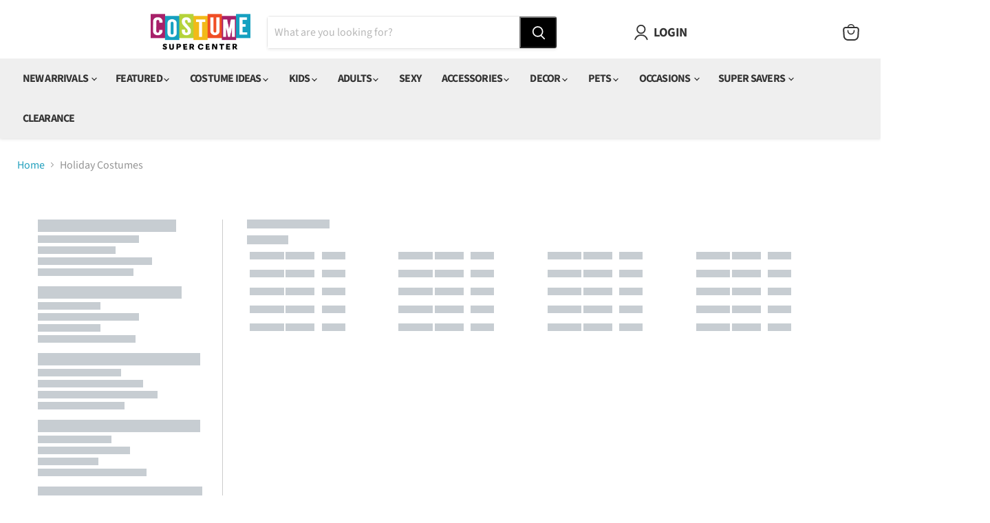

--- FILE ---
content_type: text/html; charset=utf-8
request_url: https://www.costumesupercenter.com/collections/holiday-costumes
body_size: 74924
content:
<!doctype html>
<html class="no-js no-touch" lang="en">
  <head>
    <script>
  window.consentmo_gcm_initial_state = "";
  window.consentmo_gcm_state = "";
  window.consentmo_gcm_security_storage = "";
  window.consentmo_gcm_ad_storage = "";
  window.consentmo_gcm_analytics_storage = "";
  window.consentmo_gcm_functionality_storage = "";
  window.consentmo_gcm_personalization_storage = "";
  window.consentmo_gcm_ads_data_redaction = "";
  window.consentmo_gcm_url_passthrough = "";
  window.consentmo_gcm_data_layer_name = "";
  
  // Google Consent Mode V2 integration script from Consentmo GDPR
  window.isenseRules = {};
  window.isenseRules.gcm = {
      gcmVersion: 2,
      integrationVersion: 3,
      customChanges: false,
      consentUpdated: false,
      initialState: 7,
      isCustomizationEnabled: false,
      adsDataRedaction: true,
      urlPassthrough: false,
      dataLayer: 'dataLayer',
      categories: { ad_personalization: "marketing", ad_storage: "marketing", ad_user_data: "marketing", analytics_storage: "analytics", functionality_storage: "functionality", personalization_storage: "functionality", security_storage: "strict"},
      storage: { ad_personalization: "false", ad_storage: "false", ad_user_data: "false", analytics_storage: "false", functionality_storage: "false", personalization_storage: "false", security_storage: "false", wait_for_update: 2000 }
  };
  if(window.consentmo_gcm_state !== null && window.consentmo_gcm_state !== "" && window.consentmo_gcm_state !== "0") {
    window.isenseRules.gcm.isCustomizationEnabled = true;
    window.isenseRules.gcm.initialState = window.consentmo_gcm_initial_state === null || window.consentmo_gcm_initial_state.trim() === "" ? window.isenseRules.gcm.initialState : window.consentmo_gcm_initial_state;
    window.isenseRules.gcm.categories.ad_storage = window.consentmo_gcm_ad_storage === null || window.consentmo_gcm_ad_storage.trim() === "" ? window.isenseRules.gcm.categories.ad_storage : window.consentmo_gcm_ad_storage;
    window.isenseRules.gcm.categories.ad_user_data = window.consentmo_gcm_ad_storage === null || window.consentmo_gcm_ad_storage.trim() === "" ? window.isenseRules.gcm.categories.ad_user_data : window.consentmo_gcm_ad_storage;
    window.isenseRules.gcm.categories.ad_personalization = window.consentmo_gcm_ad_storage === null || window.consentmo_gcm_ad_storage.trim() === "" ? window.isenseRules.gcm.categories.ad_personalization : window.consentmo_gcm_ad_storage;
    window.isenseRules.gcm.categories.analytics_storage = window.consentmo_gcm_analytics_storage === null || window.consentmo_gcm_analytics_storage.trim() === "" ? window.isenseRules.gcm.categories.analytics_storage : window.consentmo_gcm_analytics_storage;
    window.isenseRules.gcm.categories.functionality_storage = window.consentmo_gcm_functionality_storage === null || window.consentmo_gcm_functionality_storage.trim() === "" ? window.isenseRules.gcm.categories.functionality_storage : window.consentmo_gcm_functionality_storage;
    window.isenseRules.gcm.categories.personalization_storage = window.consentmo_gcm_personalization_storage === null || window.consentmo_gcm_personalization_storage.trim() === "" ? window.isenseRules.gcm.categories.personalization_storage : window.consentmo_gcm_personalization_storage;
    window.isenseRules.gcm.categories.security_storage = window.consentmo_gcm_security_storage === null || window.consentmo_gcm_security_storage.trim() === "" ? window.isenseRules.gcm.categories.security_storage : window.consentmo_gcm_security_storage;
    window.isenseRules.gcm.urlPassthrough = window.consentmo_gcm_url_passthrough === null || window.consentmo_gcm_url_passthrough.trim() === "" ? window.isenseRules.gcm.urlPassthrough : window.consentmo_gcm_url_passthrough;
    window.isenseRules.gcm.adsDataRedaction = window.consentmo_gcm_ads_data_redaction === null || window.consentmo_gcm_ads_data_redaction.trim() === "" ? window.isenseRules.gcm.adsDataRedaction : window.consentmo_gcm_ads_data_redaction;
    window.isenseRules.gcm.dataLayer = window.consentmo_gcm_data_layer_name === null || window.consentmo_gcm_data_layer_name.trim() === "" ? window.isenseRules.gcm.dataLayer : window.consentmo_gcm_data_layer_name;
  }
  window.isenseRules.initializeGcm = function (rules) {
    if(window.isenseRules.gcm.isCustomizationEnabled) {
      rules.initialState = window.isenseRules.gcm.initialState;
      rules.urlPassthrough = window.isenseRules.gcm.urlPassthrough === true || window.isenseRules.gcm.urlPassthrough === 'true';
      rules.adsDataRedaction = window.isenseRules.gcm.adsDataRedaction === true || window.isenseRules.gcm.adsDataRedaction === 'true';
    }
    
    let initialState = parseInt(rules.initialState);
    let marketingBlocked = initialState === 0 || initialState === 2 || initialState === 5 || initialState === 7;
    let analyticsBlocked = initialState === 0 || initialState === 3 || initialState === 6 || initialState === 7;
    let functionalityBlocked = initialState === 4 || initialState === 5 || initialState === 6 || initialState === 7;

    let gdprCache = localStorage.getItem('gdprCache') ? JSON.parse(localStorage.getItem('gdprCache')) : null;
    if (gdprCache && typeof gdprCache.updatedPreferences !== "undefined") {
      let updatedPreferences = gdprCache.updatedPreferences;
      marketingBlocked = parseInt(updatedPreferences.indexOf('marketing')) > -1;
      analyticsBlocked = parseInt(updatedPreferences.indexOf('analytics')) > -1;
      functionalityBlocked = parseInt(updatedPreferences.indexOf('functionality')) > -1;
    }

    Object.entries(rules.categories).forEach(category => {
      if(rules.storage.hasOwnProperty(category[0])) {
        switch(category[1]) {
          case 'strict':
            rules.storage[category[0]] = "granted";
            break;
          case 'marketing':
            rules.storage[category[0]] = marketingBlocked ? "denied" : "granted";
            break;
          case 'analytics':
            rules.storage[category[0]] = analyticsBlocked ? "denied" : "granted";
            break;
          case 'functionality':
            rules.storage[category[0]] = functionalityBlocked ? "denied" : "granted";
            break;
        }
      }
    });
    rules.consentUpdated = true;
    isenseRules.gcm = rules;
  }

  // Google Consent Mode - initialization start
  window.isenseRules.initializeGcm({
    ...window.isenseRules.gcm,
    adsDataRedaction: true,
    urlPassthrough: false,
    initialState: 7
  });

  /*
  * initialState acceptable values:
  * 0 - Set both ad_storage and analytics_storage to denied
  * 1 - Set all categories to granted
  * 2 - Set only ad_storage to denied
  * 3 - Set only analytics_storage to denied
  * 4 - Set only functionality_storage to denied
  * 5 - Set both ad_storage and functionality_storage to denied
  * 6 - Set both analytics_storage and functionality_storage to denied
  * 7 - Set all categories to denied
  */

  window[window.isenseRules.gcm.dataLayer] = window[window.isenseRules.gcm.dataLayer] || [];
  function gtag() { window[window.isenseRules.gcm.dataLayer].push(arguments); }
  gtag("consent", "default", isenseRules.gcm.storage);
  isenseRules.gcm.adsDataRedaction && gtag("set", "ads_data_redaction", isenseRules.gcm.adsDataRedaction);
  isenseRules.gcm.urlPassthrough && gtag("set", "url_passthrough", isenseRules.gcm.urlPassthrough);
</script>
    <!-- Microsoft Clarity integration script from Consentmo GDPR Compliance App -->
<script id="consentmo-clarity-integration">
  let isClarityScriptExecuted = false;
  function executeClarity() {
    if (!isClarityScriptExecuted) {
      // // The content of Microsoft Clarity script goes here

      isClarityScriptExecuted = true;
    }
  }

  document.addEventListener('consentmoSignal_onLoad', function(eventData) {
    const csmLoadSignal = eventData.detail || { isActive: false };
    if (!csmLoadSignal.isActive) {
      executeClarity();
    } else {
      document.addEventListener('consentmoSignal', function(event) {
        const csmSignal = event.detail;
        const csmPreferences = csmSignal.preferences;
        if (csmPreferences.analytics && csmPreferences.marketing && csmPreferences.functionality) {
          executeClarity();
        }
      });
    }
  });
</script>

    <meta name="google-site-verification" content="tF2-TLwXtjL5-89xhgtJJ1ZiZ2Uxq32pL0ArgoE0jEk" />

    <!-- Fast Simon -->
    <script
      id="autocomplete-initilizer"
      src="https://fastsimon.akamaized.net/fast-simon-autocomplete-init.umd.js?mode=shopify&UUID=00bb0110-4047-4b30-afde-0a0e4ee5550b&store=60879896738"
    ></script>
    <!-- Fast Simon -->
    
    <!-- Google Tag Manager -->
    <script>(function(w,d,s,l,i){w[l]=w[l]||[];w[l].push({'gtm.start':
    new Date().getTime(),event:'gtm.js'});var f=d.getElementsByTagName(s)[0],
    j=d.createElement(s),dl=l!='dataLayer'?'&l='+l:'';j.async=true;j.src=
    'https://www.googletagmanager.com/gtm.js?id='+i+dl;f.parentNode.insertBefore(j,f);
    })(window,document,'script','dataLayer','GTM-WGN5TC8');</script>
    <!-- End Google Tag Manager -->


    <script>
      (function(w,d,t,r,u){var f,n,i;w[u]=w[u]||[],f=function(){var o={ti:"97017197"};o.q=w[u],w[u]=new UET(o),w[u].push("pageLoad")},n=d.createElement(t),n.src=r,n.async=1,n.onload=n.onreadystatechange=function(){var s=this.readyState;s&&s!=="loaded"&&s!=="complete"||(f(),n.onload=n.onreadystatechange=null)},i=d.getElementsByTagName(t)[0],i.parentNode.insertBefore(n,i)})(window,document,"script","//bat.bing.com/bat.js","uetq");
    </script>

    <script>
window.KiwiSizing = window.KiwiSizing === undefined ? {} : window.KiwiSizing;
KiwiSizing.shop = "costumesc.myshopify.com";


</script>
    <meta charset="utf-8">
    <meta http-equiv="x-ua-compatible" content="IE=edge">

    <link rel="preconnect" href="https://cdn.shopify.com">
    <link rel="preconnect" href="https://fonts.shopifycdn.com">
    <link rel="preconnect" href="https://v.shopify.com">
    <link rel="preconnect" href="https://cdn.shopifycloud.com">

    <title>Holiday Costumes &amp; Accessories — Costume Super Center</title>

    
      <meta name="description" content="Shop Costume Super Center&#39;s huge selection of Holiday Costumes &amp; Accessories for sale online at super-low prices with same-day shipping. Get your new costumes now!">
    

    
  <link rel="shortcut icon" href="//www.costumesupercenter.com/cdn/shop/files/CSC-FAV-ICON_32x32.png?v=1657725082" type="image/png">


    
      <link rel="canonical" href="https://www.costumesupercenter.com/collections/holiday-costumes">
    

    <meta name="viewport" content="width=device-width">

    
    















<meta property="og:site_name" content="Costume Super Center">
<meta property="og:url" content="https://www.costumesupercenter.com/collections/holiday-costumes">
<meta property="og:title" content="Holiday Costumes &amp; Accessories — Costume Super Center">
<meta property="og:type" content="website">
<meta property="og:description" content="Shop Costume Super Center&#39;s huge selection of Holiday Costumes &amp; Accessories for sale online at super-low prices with same-day shipping. Get your new costumes now!">




    
    
    

    
    
    <meta
      property="og:image"
      content="https://www.costumesupercenter.com/cdn/shop/files/logo_1204x630.png?v=1652357847"
    />
    <meta
      property="og:image:secure_url"
      content="https://www.costumesupercenter.com/cdn/shop/files/logo_1204x630.png?v=1652357847"
    />
    <meta property="og:image:width" content="1204" />
    <meta property="og:image:height" content="630" />
    
    
    <meta property="og:image:alt" content="Social media image" />
  









  <meta name="twitter:site" content="@costumesc">








<meta name="twitter:title" content="Holiday Costumes &amp; Accessories — Costume Super Center">
<meta name="twitter:description" content="Shop Costume Super Center&#39;s huge selection of Holiday Costumes &amp; Accessories for sale online at super-low prices with same-day shipping. Get your new costumes now!">


    
    
    
      
      
      <meta name="twitter:card" content="summary_large_image">
    
    
    <meta
      property="twitter:image"
      content="https://www.costumesupercenter.com/cdn/shop/files/logo_1200x600_crop_center.png?v=1652357847"
    />
    <meta property="twitter:image:width" content="1200" />
    <meta property="twitter:image:height" content="600" />
    
    
    <meta property="twitter:image:alt" content="Social media image" />
  



    <link rel="preload" href="//www.costumesupercenter.com/cdn/fonts/source_sans_pro/sourcesanspro_n7.41cbad1715ffa6489ec3aab1c16fda6d5bdf2235.woff2" as="font" crossorigin="anonymous">
    <link rel="preload" as="style" href="//www.costumesupercenter.com/cdn/shop/t/6/assets/theme.css?v=150540785402354274331763635466">
    <link rel="preload" as="style" href="//www.costumesupercenter.com/cdn/shop/t/6/assets/custom.css?v=102962095973844934471707824414">

    <script>window.performance && window.performance.mark && window.performance.mark('shopify.content_for_header.start');</script><meta name="facebook-domain-verification" content="im326hodrgu5gze1b46rm1nmisx5rw">
<meta name="facebook-domain-verification" content="o74bzgdhalmr3hfcifu6h13rvaaxdv">
<meta name="google-site-verification" content="tF2-TLwXtjL5-89xhgtJJ1ZiZ2Uxq32pL0ArgoE0jEk">
<meta id="shopify-digital-wallet" name="shopify-digital-wallet" content="/60879896738/digital_wallets/dialog">
<meta name="shopify-checkout-api-token" content="b28e68ec91f938309cccfea304dbb463">
<link rel="alternate" type="application/atom+xml" title="Feed" href="/collections/holiday-costumes.atom" />
<link rel="alternate" type="application/json+oembed" href="https://www.costumesupercenter.com/collections/holiday-costumes.oembed">
<script async="async" src="/checkouts/internal/preloads.js?locale=en-US"></script>
<link rel="preconnect" href="https://shop.app" crossorigin="anonymous">
<script async="async" src="https://shop.app/checkouts/internal/preloads.js?locale=en-US&shop_id=60879896738" crossorigin="anonymous"></script>
<script id="apple-pay-shop-capabilities" type="application/json">{"shopId":60879896738,"countryCode":"US","currencyCode":"USD","merchantCapabilities":["supports3DS"],"merchantId":"gid:\/\/shopify\/Shop\/60879896738","merchantName":"Costume Super Center","requiredBillingContactFields":["postalAddress","email"],"requiredShippingContactFields":["postalAddress","email"],"shippingType":"shipping","supportedNetworks":["visa","masterCard","amex","discover","elo","jcb"],"total":{"type":"pending","label":"Costume Super Center","amount":"1.00"},"shopifyPaymentsEnabled":true,"supportsSubscriptions":true}</script>
<script id="shopify-features" type="application/json">{"accessToken":"b28e68ec91f938309cccfea304dbb463","betas":["rich-media-storefront-analytics"],"domain":"www.costumesupercenter.com","predictiveSearch":true,"shopId":60879896738,"locale":"en"}</script>
<script>var Shopify = Shopify || {};
Shopify.shop = "costumesc.myshopify.com";
Shopify.locale = "en";
Shopify.currency = {"active":"USD","rate":"1.0"};
Shopify.country = "US";
Shopify.theme = {"name":"LIVE","id":129933279394,"schema_name":"Empire","schema_version":"6.2.0","theme_store_id":null,"role":"main"};
Shopify.theme.handle = "null";
Shopify.theme.style = {"id":null,"handle":null};
Shopify.cdnHost = "www.costumesupercenter.com/cdn";
Shopify.routes = Shopify.routes || {};
Shopify.routes.root = "/";</script>
<script type="module">!function(o){(o.Shopify=o.Shopify||{}).modules=!0}(window);</script>
<script>!function(o){function n(){var o=[];function n(){o.push(Array.prototype.slice.apply(arguments))}return n.q=o,n}var t=o.Shopify=o.Shopify||{};t.loadFeatures=n(),t.autoloadFeatures=n()}(window);</script>
<script>
  window.ShopifyPay = window.ShopifyPay || {};
  window.ShopifyPay.apiHost = "shop.app\/pay";
  window.ShopifyPay.redirectState = null;
</script>
<script id="shop-js-analytics" type="application/json">{"pageType":"collection"}</script>
<script defer="defer" async type="module" src="//www.costumesupercenter.com/cdn/shopifycloud/shop-js/modules/v2/client.init-shop-cart-sync_BN7fPSNr.en.esm.js"></script>
<script defer="defer" async type="module" src="//www.costumesupercenter.com/cdn/shopifycloud/shop-js/modules/v2/chunk.common_Cbph3Kss.esm.js"></script>
<script defer="defer" async type="module" src="//www.costumesupercenter.com/cdn/shopifycloud/shop-js/modules/v2/chunk.modal_DKumMAJ1.esm.js"></script>
<script type="module">
  await import("//www.costumesupercenter.com/cdn/shopifycloud/shop-js/modules/v2/client.init-shop-cart-sync_BN7fPSNr.en.esm.js");
await import("//www.costumesupercenter.com/cdn/shopifycloud/shop-js/modules/v2/chunk.common_Cbph3Kss.esm.js");
await import("//www.costumesupercenter.com/cdn/shopifycloud/shop-js/modules/v2/chunk.modal_DKumMAJ1.esm.js");

  window.Shopify.SignInWithShop?.initShopCartSync?.({"fedCMEnabled":true,"windoidEnabled":true});

</script>
<script>
  window.Shopify = window.Shopify || {};
  if (!window.Shopify.featureAssets) window.Shopify.featureAssets = {};
  window.Shopify.featureAssets['shop-js'] = {"shop-cart-sync":["modules/v2/client.shop-cart-sync_CJVUk8Jm.en.esm.js","modules/v2/chunk.common_Cbph3Kss.esm.js","modules/v2/chunk.modal_DKumMAJ1.esm.js"],"init-fed-cm":["modules/v2/client.init-fed-cm_7Fvt41F4.en.esm.js","modules/v2/chunk.common_Cbph3Kss.esm.js","modules/v2/chunk.modal_DKumMAJ1.esm.js"],"init-shop-email-lookup-coordinator":["modules/v2/client.init-shop-email-lookup-coordinator_Cc088_bR.en.esm.js","modules/v2/chunk.common_Cbph3Kss.esm.js","modules/v2/chunk.modal_DKumMAJ1.esm.js"],"init-windoid":["modules/v2/client.init-windoid_hPopwJRj.en.esm.js","modules/v2/chunk.common_Cbph3Kss.esm.js","modules/v2/chunk.modal_DKumMAJ1.esm.js"],"shop-button":["modules/v2/client.shop-button_B0jaPSNF.en.esm.js","modules/v2/chunk.common_Cbph3Kss.esm.js","modules/v2/chunk.modal_DKumMAJ1.esm.js"],"shop-cash-offers":["modules/v2/client.shop-cash-offers_DPIskqss.en.esm.js","modules/v2/chunk.common_Cbph3Kss.esm.js","modules/v2/chunk.modal_DKumMAJ1.esm.js"],"shop-toast-manager":["modules/v2/client.shop-toast-manager_CK7RT69O.en.esm.js","modules/v2/chunk.common_Cbph3Kss.esm.js","modules/v2/chunk.modal_DKumMAJ1.esm.js"],"init-shop-cart-sync":["modules/v2/client.init-shop-cart-sync_BN7fPSNr.en.esm.js","modules/v2/chunk.common_Cbph3Kss.esm.js","modules/v2/chunk.modal_DKumMAJ1.esm.js"],"init-customer-accounts-sign-up":["modules/v2/client.init-customer-accounts-sign-up_CfPf4CXf.en.esm.js","modules/v2/client.shop-login-button_DeIztwXF.en.esm.js","modules/v2/chunk.common_Cbph3Kss.esm.js","modules/v2/chunk.modal_DKumMAJ1.esm.js"],"pay-button":["modules/v2/client.pay-button_CgIwFSYN.en.esm.js","modules/v2/chunk.common_Cbph3Kss.esm.js","modules/v2/chunk.modal_DKumMAJ1.esm.js"],"init-customer-accounts":["modules/v2/client.init-customer-accounts_DQ3x16JI.en.esm.js","modules/v2/client.shop-login-button_DeIztwXF.en.esm.js","modules/v2/chunk.common_Cbph3Kss.esm.js","modules/v2/chunk.modal_DKumMAJ1.esm.js"],"avatar":["modules/v2/client.avatar_BTnouDA3.en.esm.js"],"init-shop-for-new-customer-accounts":["modules/v2/client.init-shop-for-new-customer-accounts_CsZy_esa.en.esm.js","modules/v2/client.shop-login-button_DeIztwXF.en.esm.js","modules/v2/chunk.common_Cbph3Kss.esm.js","modules/v2/chunk.modal_DKumMAJ1.esm.js"],"shop-follow-button":["modules/v2/client.shop-follow-button_BRMJjgGd.en.esm.js","modules/v2/chunk.common_Cbph3Kss.esm.js","modules/v2/chunk.modal_DKumMAJ1.esm.js"],"checkout-modal":["modules/v2/client.checkout-modal_B9Drz_yf.en.esm.js","modules/v2/chunk.common_Cbph3Kss.esm.js","modules/v2/chunk.modal_DKumMAJ1.esm.js"],"shop-login-button":["modules/v2/client.shop-login-button_DeIztwXF.en.esm.js","modules/v2/chunk.common_Cbph3Kss.esm.js","modules/v2/chunk.modal_DKumMAJ1.esm.js"],"lead-capture":["modules/v2/client.lead-capture_DXYzFM3R.en.esm.js","modules/v2/chunk.common_Cbph3Kss.esm.js","modules/v2/chunk.modal_DKumMAJ1.esm.js"],"shop-login":["modules/v2/client.shop-login_CA5pJqmO.en.esm.js","modules/v2/chunk.common_Cbph3Kss.esm.js","modules/v2/chunk.modal_DKumMAJ1.esm.js"],"payment-terms":["modules/v2/client.payment-terms_BxzfvcZJ.en.esm.js","modules/v2/chunk.common_Cbph3Kss.esm.js","modules/v2/chunk.modal_DKumMAJ1.esm.js"]};
</script>
<script>(function() {
  var isLoaded = false;
  function asyncLoad() {
    if (isLoaded) return;
    isLoaded = true;
    var urls = ["https:\/\/app.kiwisizing.com\/web\/js\/dist\/kiwiSizing\/plugin\/SizingPlugin.prod.js?v=331\u0026shop=costumesc.myshopify.com","https:\/\/d1hcrjcdtouu7e.cloudfront.net\/js\/gdpr_cookie_consent.min.js?shop=costumesc.myshopify.com","https:\/\/fastsimon.akamaized.net\/fast-simon-autocomplete-init.umd.js?mode=shopify\u0026UUID=00bb0110-4047-4b30-afde-0a0e4ee5550b\u0026store=60879896738\u0026shop=costumesc.myshopify.com"];
    for (var i = 0; i < urls.length; i++) {
      var s = document.createElement('script');
      s.type = 'text/javascript';
      s.async = true;
      s.src = urls[i];
      var x = document.getElementsByTagName('script')[0];
      x.parentNode.insertBefore(s, x);
    }
  };
  if(window.attachEvent) {
    window.attachEvent('onload', asyncLoad);
  } else {
    window.addEventListener('load', asyncLoad, false);
  }
})();</script>
<script id="__st">var __st={"a":60879896738,"offset":-21600,"reqid":"0b979c87-a8ad-43f9-84cc-0c1840ac589a-1769782881","pageurl":"www.costumesupercenter.com\/collections\/holiday-costumes","u":"dd9a6cfa1ab4","p":"collection","rtyp":"collection","rid":286371184802};</script>
<script>window.ShopifyPaypalV4VisibilityTracking = true;</script>
<script id="captcha-bootstrap">!function(){'use strict';const t='contact',e='account',n='new_comment',o=[[t,t],['blogs',n],['comments',n],[t,'customer']],c=[[e,'customer_login'],[e,'guest_login'],[e,'recover_customer_password'],[e,'create_customer']],r=t=>t.map((([t,e])=>`form[action*='/${t}']:not([data-nocaptcha='true']) input[name='form_type'][value='${e}']`)).join(','),a=t=>()=>t?[...document.querySelectorAll(t)].map((t=>t.form)):[];function s(){const t=[...o],e=r(t);return a(e)}const i='password',u='form_key',d=['recaptcha-v3-token','g-recaptcha-response','h-captcha-response',i],f=()=>{try{return window.sessionStorage}catch{return}},m='__shopify_v',_=t=>t.elements[u];function p(t,e,n=!1){try{const o=window.sessionStorage,c=JSON.parse(o.getItem(e)),{data:r}=function(t){const{data:e,action:n}=t;return t[m]||n?{data:e,action:n}:{data:t,action:n}}(c);for(const[e,n]of Object.entries(r))t.elements[e]&&(t.elements[e].value=n);n&&o.removeItem(e)}catch(o){console.error('form repopulation failed',{error:o})}}const l='form_type',E='cptcha';function T(t){t.dataset[E]=!0}const w=window,h=w.document,L='Shopify',v='ce_forms',y='captcha';let A=!1;((t,e)=>{const n=(g='f06e6c50-85a8-45c8-87d0-21a2b65856fe',I='https://cdn.shopify.com/shopifycloud/storefront-forms-hcaptcha/ce_storefront_forms_captcha_hcaptcha.v1.5.2.iife.js',D={infoText:'Protected by hCaptcha',privacyText:'Privacy',termsText:'Terms'},(t,e,n)=>{const o=w[L][v],c=o.bindForm;if(c)return c(t,g,e,D).then(n);var r;o.q.push([[t,g,e,D],n]),r=I,A||(h.body.append(Object.assign(h.createElement('script'),{id:'captcha-provider',async:!0,src:r})),A=!0)});var g,I,D;w[L]=w[L]||{},w[L][v]=w[L][v]||{},w[L][v].q=[],w[L][y]=w[L][y]||{},w[L][y].protect=function(t,e){n(t,void 0,e),T(t)},Object.freeze(w[L][y]),function(t,e,n,w,h,L){const[v,y,A,g]=function(t,e,n){const i=e?o:[],u=t?c:[],d=[...i,...u],f=r(d),m=r(i),_=r(d.filter((([t,e])=>n.includes(e))));return[a(f),a(m),a(_),s()]}(w,h,L),I=t=>{const e=t.target;return e instanceof HTMLFormElement?e:e&&e.form},D=t=>v().includes(t);t.addEventListener('submit',(t=>{const e=I(t);if(!e)return;const n=D(e)&&!e.dataset.hcaptchaBound&&!e.dataset.recaptchaBound,o=_(e),c=g().includes(e)&&(!o||!o.value);(n||c)&&t.preventDefault(),c&&!n&&(function(t){try{if(!f())return;!function(t){const e=f();if(!e)return;const n=_(t);if(!n)return;const o=n.value;o&&e.removeItem(o)}(t);const e=Array.from(Array(32),(()=>Math.random().toString(36)[2])).join('');!function(t,e){_(t)||t.append(Object.assign(document.createElement('input'),{type:'hidden',name:u})),t.elements[u].value=e}(t,e),function(t,e){const n=f();if(!n)return;const o=[...t.querySelectorAll(`input[type='${i}']`)].map((({name:t})=>t)),c=[...d,...o],r={};for(const[a,s]of new FormData(t).entries())c.includes(a)||(r[a]=s);n.setItem(e,JSON.stringify({[m]:1,action:t.action,data:r}))}(t,e)}catch(e){console.error('failed to persist form',e)}}(e),e.submit())}));const S=(t,e)=>{t&&!t.dataset[E]&&(n(t,e.some((e=>e===t))),T(t))};for(const o of['focusin','change'])t.addEventListener(o,(t=>{const e=I(t);D(e)&&S(e,y())}));const B=e.get('form_key'),M=e.get(l),P=B&&M;t.addEventListener('DOMContentLoaded',(()=>{const t=y();if(P)for(const e of t)e.elements[l].value===M&&p(e,B);[...new Set([...A(),...v().filter((t=>'true'===t.dataset.shopifyCaptcha))])].forEach((e=>S(e,t)))}))}(h,new URLSearchParams(w.location.search),n,t,e,['guest_login'])})(!0,!0)}();</script>
<script integrity="sha256-4kQ18oKyAcykRKYeNunJcIwy7WH5gtpwJnB7kiuLZ1E=" data-source-attribution="shopify.loadfeatures" defer="defer" src="//www.costumesupercenter.com/cdn/shopifycloud/storefront/assets/storefront/load_feature-a0a9edcb.js" crossorigin="anonymous"></script>
<script crossorigin="anonymous" defer="defer" src="//www.costumesupercenter.com/cdn/shopifycloud/storefront/assets/shopify_pay/storefront-65b4c6d7.js?v=20250812"></script>
<script data-source-attribution="shopify.dynamic_checkout.dynamic.init">var Shopify=Shopify||{};Shopify.PaymentButton=Shopify.PaymentButton||{isStorefrontPortableWallets:!0,init:function(){window.Shopify.PaymentButton.init=function(){};var t=document.createElement("script");t.src="https://www.costumesupercenter.com/cdn/shopifycloud/portable-wallets/latest/portable-wallets.en.js",t.type="module",document.head.appendChild(t)}};
</script>
<script data-source-attribution="shopify.dynamic_checkout.buyer_consent">
  function portableWalletsHideBuyerConsent(e){var t=document.getElementById("shopify-buyer-consent"),n=document.getElementById("shopify-subscription-policy-button");t&&n&&(t.classList.add("hidden"),t.setAttribute("aria-hidden","true"),n.removeEventListener("click",e))}function portableWalletsShowBuyerConsent(e){var t=document.getElementById("shopify-buyer-consent"),n=document.getElementById("shopify-subscription-policy-button");t&&n&&(t.classList.remove("hidden"),t.removeAttribute("aria-hidden"),n.addEventListener("click",e))}window.Shopify?.PaymentButton&&(window.Shopify.PaymentButton.hideBuyerConsent=portableWalletsHideBuyerConsent,window.Shopify.PaymentButton.showBuyerConsent=portableWalletsShowBuyerConsent);
</script>
<script data-source-attribution="shopify.dynamic_checkout.cart.bootstrap">document.addEventListener("DOMContentLoaded",(function(){function t(){return document.querySelector("shopify-accelerated-checkout-cart, shopify-accelerated-checkout")}if(t())Shopify.PaymentButton.init();else{new MutationObserver((function(e,n){t()&&(Shopify.PaymentButton.init(),n.disconnect())})).observe(document.body,{childList:!0,subtree:!0})}}));
</script>
<link id="shopify-accelerated-checkout-styles" rel="stylesheet" media="screen" href="https://www.costumesupercenter.com/cdn/shopifycloud/portable-wallets/latest/accelerated-checkout-backwards-compat.css" crossorigin="anonymous">
<style id="shopify-accelerated-checkout-cart">
        #shopify-buyer-consent {
  margin-top: 1em;
  display: inline-block;
  width: 100%;
}

#shopify-buyer-consent.hidden {
  display: none;
}

#shopify-subscription-policy-button {
  background: none;
  border: none;
  padding: 0;
  text-decoration: underline;
  font-size: inherit;
  cursor: pointer;
}

#shopify-subscription-policy-button::before {
  box-shadow: none;
}

      </style>

<script>window.performance && window.performance.mark && window.performance.mark('shopify.content_for_header.end');</script>

    <link href="//www.costumesupercenter.com/cdn/shop/t/6/assets/theme.css?v=150540785402354274331763635466" rel="stylesheet" type="text/css" media="all" />
    <link href="//www.costumesupercenter.com/cdn/shop/t/6/assets/custom.css?v=102962095973844934471707824414" rel="stylesheet" type="text/css" media="all" />

    
    <script>
      window.Theme = window.Theme || {};
      window.Theme.version = '6.2.0';
      window.Theme.name = 'Empire';
      window.Theme.routes = {
        "root_url": "/",
        "account_url": "/account",
        "account_login_url": "https://www.costumesupercenter.com/customer_authentication/redirect?locale=en&region_country=US",
        "account_logout_url": "/account/logout",
        "account_register_url": "https://account.costumesupercenter.com?locale=en",
        "account_addresses_url": "/account/addresses",
        "collections_url": "/collections",
        "all_products_collection_url": "/collections/all",
        "search_url": "/search",
        "cart_url": "/cart",
        "cart_add_url": "/cart/add",
        "cart_change_url": "/cart/change",
        "cart_clear_url": "/cart/clear",
        "product_recommendations_url": "/recommendations/products",
      };
    </script>
    
    <script>


    // cart counter update
    window.addEventListener('fs-custom-events-product-added-to-cart', (e) => {
            fetch('https://costumesc.myshopify.com/cart.js')
                .then(response => response.json())
                .then(json => {
                  let item_count = json.item_count;
                  console.log('item_count', item_count);
                  // if(item_count == 0) {
                  //   document.querySelector('.cart-count-bubble').remove();
                  // }
                  window.document.querySelector('.site-header-cart--count').setAttribute('data-header-cart-count', item_count);
                  // window.document.querySelector('.site-header-cart--count:after').style.content = item_count;
                });
      });





</script>

<!--  Ms Clarity -->
    <script type="text/javascript">
    (function(c,l,a,r,i,t,y){
        c[a]=c[a]||function(){(c[a].q=c[a].q||[]).push(arguments)};
        t=l.createElement(r);t.async=1;t.src="https://www.clarity.ms/tag/"+i;
        y=l.getElementsByTagName(r)[0];y.parentNode.insertBefore(t,y);
    })(window, document, "clarity", "script", "h6cg55o4di");
</script>
  <!-- BEGIN app block: shopify://apps/consentmo-gdpr/blocks/gdpr_cookie_consent/4fbe573f-a377-4fea-9801-3ee0858cae41 -->


<!-- END app block --><!-- BEGIN app block: shopify://apps/judge-me-reviews/blocks/judgeme_core/61ccd3b1-a9f2-4160-9fe9-4fec8413e5d8 --><!-- Start of Judge.me Core -->






<link rel="dns-prefetch" href="https://cdnwidget.judge.me">
<link rel="dns-prefetch" href="https://cdn.judge.me">
<link rel="dns-prefetch" href="https://cdn1.judge.me">
<link rel="dns-prefetch" href="https://api.judge.me">

<script data-cfasync='false' class='jdgm-settings-script'>window.jdgmSettings={"pagination":5,"disable_web_reviews":false,"badge_no_review_text":"No reviews","badge_n_reviews_text":"{{ n }} review/reviews","hide_badge_preview_if_no_reviews":true,"badge_hide_text":false,"enforce_center_preview_badge":false,"widget_title":"Customer Reviews","widget_open_form_text":"Write a review","widget_close_form_text":"Cancel review","widget_refresh_page_text":"Refresh page","widget_summary_text":"Based on {{ number_of_reviews }} review/reviews","widget_no_review_text":"Be the first to write a review","widget_name_field_text":"Display name","widget_verified_name_field_text":"Verified Name (public)","widget_name_placeholder_text":"Display name","widget_required_field_error_text":"This field is required.","widget_email_field_text":"Email address","widget_verified_email_field_text":"Verified Email (private, can not be edited)","widget_email_placeholder_text":"Your email address","widget_email_field_error_text":"Please enter a valid email address.","widget_rating_field_text":"Rating","widget_review_title_field_text":"Review Title","widget_review_title_placeholder_text":"Give your review a title","widget_review_body_field_text":"Review content","widget_review_body_placeholder_text":"Start writing here...","widget_pictures_field_text":"Picture/Video (optional)","widget_submit_review_text":"Submit Review","widget_submit_verified_review_text":"Submit Verified Review","widget_submit_success_msg_with_auto_publish":"Thank you! Please refresh the page in a few moments to see your review. You can remove or edit your review by logging into \u003ca href='https://judge.me/login' target='_blank' rel='nofollow noopener'\u003eJudge.me\u003c/a\u003e","widget_submit_success_msg_no_auto_publish":"Thank you! Your review will be published as soon as it is approved by the shop admin. You can remove or edit your review by logging into \u003ca href='https://judge.me/login' target='_blank' rel='nofollow noopener'\u003eJudge.me\u003c/a\u003e","widget_show_default_reviews_out_of_total_text":"Showing {{ n_reviews_shown }} out of {{ n_reviews }} reviews.","widget_show_all_link_text":"Show all","widget_show_less_link_text":"Show less","widget_author_said_text":"{{ reviewer_name }} said:","widget_days_text":"{{ n }} days ago","widget_weeks_text":"{{ n }} week/weeks ago","widget_months_text":"{{ n }} month/months ago","widget_years_text":"{{ n }} year/years ago","widget_yesterday_text":"Yesterday","widget_today_text":"Today","widget_replied_text":"\u003e\u003e {{ shop_name }} replied:","widget_read_more_text":"Read more","widget_reviewer_name_as_initial":"","widget_rating_filter_color":"#fbcd0a","widget_rating_filter_see_all_text":"See all reviews","widget_sorting_most_recent_text":"Most Recent","widget_sorting_highest_rating_text":"Highest Rating","widget_sorting_lowest_rating_text":"Lowest Rating","widget_sorting_with_pictures_text":"Only Pictures","widget_sorting_most_helpful_text":"Most Helpful","widget_open_question_form_text":"Ask a question","widget_reviews_subtab_text":"Reviews","widget_questions_subtab_text":"Questions","widget_question_label_text":"Question","widget_answer_label_text":"Answer","widget_question_placeholder_text":"Write your question here","widget_submit_question_text":"Submit Question","widget_question_submit_success_text":"Thank you for your question! We will notify you once it gets answered.","verified_badge_text":"Verified","verified_badge_bg_color":"","verified_badge_text_color":"","verified_badge_placement":"left-of-reviewer-name","widget_review_max_height":"","widget_hide_border":false,"widget_social_share":false,"widget_thumb":false,"widget_review_location_show":false,"widget_location_format":"","all_reviews_include_out_of_store_products":true,"all_reviews_out_of_store_text":"(out of store)","all_reviews_pagination":100,"all_reviews_product_name_prefix_text":"about","enable_review_pictures":true,"enable_question_anwser":false,"widget_theme":"default","review_date_format":"mm/dd/yyyy","default_sort_method":"most-recent","widget_product_reviews_subtab_text":"Product Reviews","widget_shop_reviews_subtab_text":"Shop Reviews","widget_other_products_reviews_text":"Reviews for other products","widget_store_reviews_subtab_text":"Store reviews","widget_no_store_reviews_text":"This store hasn't received any reviews yet","widget_web_restriction_product_reviews_text":"This product hasn't received any reviews yet","widget_no_items_text":"No items found","widget_show_more_text":"Show more","widget_write_a_store_review_text":"Write a Store Review","widget_other_languages_heading":"Reviews in Other Languages","widget_translate_review_text":"Translate review to {{ language }}","widget_translating_review_text":"Translating...","widget_show_original_translation_text":"Show original ({{ language }})","widget_translate_review_failed_text":"Review couldn't be translated.","widget_translate_review_retry_text":"Retry","widget_translate_review_try_again_later_text":"Try again later","show_product_url_for_grouped_product":false,"widget_sorting_pictures_first_text":"Pictures First","show_pictures_on_all_rev_page_mobile":false,"show_pictures_on_all_rev_page_desktop":false,"floating_tab_hide_mobile_install_preference":false,"floating_tab_button_name":"★ Reviews","floating_tab_title":"Let customers speak for us","floating_tab_button_color":"","floating_tab_button_background_color":"","floating_tab_url":"","floating_tab_url_enabled":false,"floating_tab_tab_style":"text","all_reviews_text_badge_text":"Customers rate us {{ shop.metafields.judgeme.all_reviews_rating | round: 1 }}/5 based on {{ shop.metafields.judgeme.all_reviews_count }} reviews.","all_reviews_text_badge_text_branded_style":"{{ shop.metafields.judgeme.all_reviews_rating | round: 1 }} out of 5 stars based on {{ shop.metafields.judgeme.all_reviews_count }} reviews","is_all_reviews_text_badge_a_link":false,"show_stars_for_all_reviews_text_badge":false,"all_reviews_text_badge_url":"","all_reviews_text_style":"branded","all_reviews_text_color_style":"judgeme_brand_color","all_reviews_text_color":"#108474","all_reviews_text_show_jm_brand":true,"featured_carousel_show_header":true,"featured_carousel_title":"Let customers speak for us","testimonials_carousel_title":"Customers are saying","videos_carousel_title":"Real customer stories","cards_carousel_title":"Customers are saying","featured_carousel_count_text":"from {{ n }} reviews","featured_carousel_add_link_to_all_reviews_page":false,"featured_carousel_url":"","featured_carousel_show_images":true,"featured_carousel_autoslide_interval":5,"featured_carousel_arrows_on_the_sides":false,"featured_carousel_height":250,"featured_carousel_width":80,"featured_carousel_image_size":0,"featured_carousel_image_height":250,"featured_carousel_arrow_color":"#eeeeee","verified_count_badge_style":"branded","verified_count_badge_orientation":"horizontal","verified_count_badge_color_style":"judgeme_brand_color","verified_count_badge_color":"#108474","is_verified_count_badge_a_link":false,"verified_count_badge_url":"","verified_count_badge_show_jm_brand":true,"widget_rating_preset_default":5,"widget_first_sub_tab":"product-reviews","widget_show_histogram":true,"widget_histogram_use_custom_color":false,"widget_pagination_use_custom_color":false,"widget_star_use_custom_color":false,"widget_verified_badge_use_custom_color":false,"widget_write_review_use_custom_color":false,"picture_reminder_submit_button":"Upload Pictures","enable_review_videos":false,"mute_video_by_default":false,"widget_sorting_videos_first_text":"Videos First","widget_review_pending_text":"Pending","featured_carousel_items_for_large_screen":3,"social_share_options_order":"Facebook,Twitter","remove_microdata_snippet":false,"disable_json_ld":false,"enable_json_ld_products":false,"preview_badge_show_question_text":false,"preview_badge_no_question_text":"No questions","preview_badge_n_question_text":"{{ number_of_questions }} question/questions","qa_badge_show_icon":false,"qa_badge_position":"same-row","remove_judgeme_branding":true,"widget_add_search_bar":false,"widget_search_bar_placeholder":"Search","widget_sorting_verified_only_text":"Verified only","featured_carousel_theme":"default","featured_carousel_show_rating":true,"featured_carousel_show_title":true,"featured_carousel_show_body":true,"featured_carousel_show_date":false,"featured_carousel_show_reviewer":true,"featured_carousel_show_product":false,"featured_carousel_header_background_color":"#108474","featured_carousel_header_text_color":"#ffffff","featured_carousel_name_product_separator":"reviewed","featured_carousel_full_star_background":"#108474","featured_carousel_empty_star_background":"#dadada","featured_carousel_vertical_theme_background":"#f9fafb","featured_carousel_verified_badge_enable":true,"featured_carousel_verified_badge_color":"#108474","featured_carousel_border_style":"round","featured_carousel_review_line_length_limit":3,"featured_carousel_more_reviews_button_text":"Read more reviews","featured_carousel_view_product_button_text":"View product","all_reviews_page_load_reviews_on":"scroll","all_reviews_page_load_more_text":"Load More Reviews","disable_fb_tab_reviews":false,"enable_ajax_cdn_cache":false,"widget_advanced_speed_features":5,"widget_public_name_text":"displayed publicly like","default_reviewer_name":"John Smith","default_reviewer_name_has_non_latin":true,"widget_reviewer_anonymous":"Anonymous","medals_widget_title":"Judge.me Review Medals","medals_widget_background_color":"#f9fafb","medals_widget_position":"footer_all_pages","medals_widget_border_color":"#f9fafb","medals_widget_verified_text_position":"left","medals_widget_use_monochromatic_version":false,"medals_widget_elements_color":"#108474","show_reviewer_avatar":true,"widget_invalid_yt_video_url_error_text":"Not a YouTube video URL","widget_max_length_field_error_text":"Please enter no more than {0} characters.","widget_show_country_flag":false,"widget_show_collected_via_shop_app":true,"widget_verified_by_shop_badge_style":"light","widget_verified_by_shop_text":"Verified by Shop","widget_show_photo_gallery":false,"widget_load_with_code_splitting":true,"widget_ugc_install_preference":false,"widget_ugc_title":"Made by us, Shared by you","widget_ugc_subtitle":"Tag us to see your picture featured in our page","widget_ugc_arrows_color":"#ffffff","widget_ugc_primary_button_text":"Buy Now","widget_ugc_primary_button_background_color":"#108474","widget_ugc_primary_button_text_color":"#ffffff","widget_ugc_primary_button_border_width":"0","widget_ugc_primary_button_border_style":"none","widget_ugc_primary_button_border_color":"#108474","widget_ugc_primary_button_border_radius":"25","widget_ugc_secondary_button_text":"Load More","widget_ugc_secondary_button_background_color":"#ffffff","widget_ugc_secondary_button_text_color":"#108474","widget_ugc_secondary_button_border_width":"2","widget_ugc_secondary_button_border_style":"solid","widget_ugc_secondary_button_border_color":"#108474","widget_ugc_secondary_button_border_radius":"25","widget_ugc_reviews_button_text":"View Reviews","widget_ugc_reviews_button_background_color":"#ffffff","widget_ugc_reviews_button_text_color":"#108474","widget_ugc_reviews_button_border_width":"2","widget_ugc_reviews_button_border_style":"solid","widget_ugc_reviews_button_border_color":"#108474","widget_ugc_reviews_button_border_radius":"25","widget_ugc_reviews_button_link_to":"judgeme-reviews-page","widget_ugc_show_post_date":true,"widget_ugc_max_width":"800","widget_rating_metafield_value_type":true,"widget_primary_color":"#489FBC","widget_enable_secondary_color":false,"widget_secondary_color":"#edf5f5","widget_summary_average_rating_text":"{{ average_rating }} out of 5","widget_media_grid_title":"Customer photos \u0026 videos","widget_media_grid_see_more_text":"See more","widget_round_style":false,"widget_show_product_medals":true,"widget_verified_by_judgeme_text":"Verified by Judge.me","widget_show_store_medals":true,"widget_verified_by_judgeme_text_in_store_medals":"Verified by Judge.me","widget_media_field_exceed_quantity_message":"Sorry, we can only accept {{ max_media }} for one review.","widget_media_field_exceed_limit_message":"{{ file_name }} is too large, please select a {{ media_type }} less than {{ size_limit }}MB.","widget_review_submitted_text":"Review Submitted!","widget_question_submitted_text":"Question Submitted!","widget_close_form_text_question":"Cancel","widget_write_your_answer_here_text":"Write your answer here","widget_enabled_branded_link":true,"widget_show_collected_by_judgeme":true,"widget_reviewer_name_color":"","widget_write_review_text_color":"","widget_write_review_bg_color":"","widget_collected_by_judgeme_text":"collected by Judge.me","widget_pagination_type":"standard","widget_load_more_text":"Load More","widget_load_more_color":"#108474","widget_full_review_text":"Full Review","widget_read_more_reviews_text":"Read More Reviews","widget_read_questions_text":"Read Questions","widget_questions_and_answers_text":"Questions \u0026 Answers","widget_verified_by_text":"Verified by","widget_verified_text":"Verified","widget_number_of_reviews_text":"{{ number_of_reviews }} reviews","widget_back_button_text":"Back","widget_next_button_text":"Next","widget_custom_forms_filter_button":"Filters","custom_forms_style":"horizontal","widget_show_review_information":false,"how_reviews_are_collected":"How reviews are collected?","widget_show_review_keywords":false,"widget_gdpr_statement":"How we use your data: We'll only contact you about the review you left, and only if necessary. By submitting your review, you agree to Judge.me's \u003ca href='https://judge.me/terms' target='_blank' rel='nofollow noopener'\u003eterms\u003c/a\u003e, \u003ca href='https://judge.me/privacy' target='_blank' rel='nofollow noopener'\u003eprivacy\u003c/a\u003e and \u003ca href='https://judge.me/content-policy' target='_blank' rel='nofollow noopener'\u003econtent\u003c/a\u003e policies.","widget_multilingual_sorting_enabled":false,"widget_translate_review_content_enabled":false,"widget_translate_review_content_method":"manual","popup_widget_review_selection":"automatically_with_pictures","popup_widget_round_border_style":true,"popup_widget_show_title":true,"popup_widget_show_body":true,"popup_widget_show_reviewer":false,"popup_widget_show_product":true,"popup_widget_show_pictures":true,"popup_widget_use_review_picture":true,"popup_widget_show_on_home_page":true,"popup_widget_show_on_product_page":true,"popup_widget_show_on_collection_page":true,"popup_widget_show_on_cart_page":true,"popup_widget_position":"bottom_left","popup_widget_first_review_delay":5,"popup_widget_duration":5,"popup_widget_interval":5,"popup_widget_review_count":5,"popup_widget_hide_on_mobile":true,"review_snippet_widget_round_border_style":true,"review_snippet_widget_card_color":"#FFFFFF","review_snippet_widget_slider_arrows_background_color":"#FFFFFF","review_snippet_widget_slider_arrows_color":"#000000","review_snippet_widget_star_color":"#108474","show_product_variant":false,"all_reviews_product_variant_label_text":"Variant: ","widget_show_verified_branding":false,"widget_ai_summary_title":"Customers say","widget_ai_summary_disclaimer":"AI-powered review summary based on recent customer reviews","widget_show_ai_summary":false,"widget_show_ai_summary_bg":false,"widget_show_review_title_input":true,"redirect_reviewers_invited_via_email":"external_form","request_store_review_after_product_review":false,"request_review_other_products_in_order":false,"review_form_color_scheme":"default","review_form_corner_style":"square","review_form_star_color":{},"review_form_text_color":"#333333","review_form_background_color":"#ffffff","review_form_field_background_color":"#fafafa","review_form_button_color":{},"review_form_button_text_color":"#ffffff","review_form_modal_overlay_color":"#000000","review_content_screen_title_text":"How would you rate this product?","review_content_introduction_text":"We would love it if you would share a bit about your experience.","store_review_form_title_text":"How would you rate this store?","store_review_form_introduction_text":"We would love it if you would share a bit about your experience.","show_review_guidance_text":true,"one_star_review_guidance_text":"Poor","five_star_review_guidance_text":"Great","customer_information_screen_title_text":"About you","customer_information_introduction_text":"Please tell us more about you.","custom_questions_screen_title_text":"Your experience in more detail","custom_questions_introduction_text":"Here are a few questions to help us understand more about your experience.","review_submitted_screen_title_text":"Thanks for your review!","review_submitted_screen_thank_you_text":"We are processing it and it will appear on the store soon.","review_submitted_screen_email_verification_text":"Please confirm your email by clicking the link we just sent you. This helps us keep reviews authentic.","review_submitted_request_store_review_text":"Would you like to share your experience of shopping with us?","review_submitted_review_other_products_text":"Would you like to review these products?","store_review_screen_title_text":"Would you like to share your experience of shopping with us?","store_review_introduction_text":"We value your feedback and use it to improve. Please share any thoughts or suggestions you have.","reviewer_media_screen_title_picture_text":"Share a picture","reviewer_media_introduction_picture_text":"Upload a photo to support your review.","reviewer_media_screen_title_video_text":"Share a video","reviewer_media_introduction_video_text":"Upload a video to support your review.","reviewer_media_screen_title_picture_or_video_text":"Share a picture or video","reviewer_media_introduction_picture_or_video_text":"Upload a photo or video to support your review.","reviewer_media_youtube_url_text":"Paste your Youtube URL here","advanced_settings_next_step_button_text":"Next","advanced_settings_close_review_button_text":"Close","modal_write_review_flow":false,"write_review_flow_required_text":"Required","write_review_flow_privacy_message_text":"We respect your privacy.","write_review_flow_anonymous_text":"Post review as anonymous","write_review_flow_visibility_text":"This won't be visible to other customers.","write_review_flow_multiple_selection_help_text":"Select as many as you like","write_review_flow_single_selection_help_text":"Select one option","write_review_flow_required_field_error_text":"This field is required","write_review_flow_invalid_email_error_text":"Please enter a valid email address","write_review_flow_max_length_error_text":"Max. {{ max_length }} characters.","write_review_flow_media_upload_text":"\u003cb\u003eClick to upload\u003c/b\u003e or drag and drop","write_review_flow_gdpr_statement":"We'll only contact you about your review if necessary. By submitting your review, you agree to our \u003ca href='https://judge.me/terms' target='_blank' rel='nofollow noopener'\u003eterms and conditions\u003c/a\u003e and \u003ca href='https://judge.me/privacy' target='_blank' rel='nofollow noopener'\u003eprivacy policy\u003c/a\u003e.","rating_only_reviews_enabled":false,"show_negative_reviews_help_screen":false,"new_review_flow_help_screen_rating_threshold":3,"negative_review_resolution_screen_title_text":"Tell us more","negative_review_resolution_text":"Your experience matters to us. If there were issues with your purchase, we're here to help. Feel free to reach out to us, we'd love the opportunity to make things right.","negative_review_resolution_button_text":"Contact us","negative_review_resolution_proceed_with_review_text":"Leave a review","negative_review_resolution_subject":"Issue with purchase from {{ shop_name }}.{{ order_name }}","preview_badge_collection_page_install_status":false,"widget_review_custom_css":"","preview_badge_custom_css":"","preview_badge_stars_count":"5-stars","featured_carousel_custom_css":"","floating_tab_custom_css":"","all_reviews_widget_custom_css":"","medals_widget_custom_css":"","verified_badge_custom_css":"","all_reviews_text_custom_css":"","transparency_badges_collected_via_store_invite":false,"transparency_badges_from_another_provider":false,"transparency_badges_collected_from_store_visitor":false,"transparency_badges_collected_by_verified_review_provider":false,"transparency_badges_earned_reward":false,"transparency_badges_collected_via_store_invite_text":"Review collected via store invitation","transparency_badges_from_another_provider_text":"Review collected from another provider","transparency_badges_collected_from_store_visitor_text":"Review collected from a store visitor","transparency_badges_written_in_google_text":"Review written in Google","transparency_badges_written_in_etsy_text":"Review written in Etsy","transparency_badges_written_in_shop_app_text":"Review written in Shop App","transparency_badges_earned_reward_text":"Review earned a reward for future purchase","product_review_widget_per_page":10,"widget_store_review_label_text":"Review about the store","checkout_comment_extension_title_on_product_page":"Customer Comments","checkout_comment_extension_num_latest_comment_show":5,"checkout_comment_extension_format":"name_and_timestamp","checkout_comment_customer_name":"last_initial","checkout_comment_comment_notification":true,"preview_badge_collection_page_install_preference":false,"preview_badge_home_page_install_preference":false,"preview_badge_product_page_install_preference":false,"review_widget_install_preference":"","review_carousel_install_preference":false,"floating_reviews_tab_install_preference":"none","verified_reviews_count_badge_install_preference":false,"all_reviews_text_install_preference":false,"review_widget_best_location":false,"judgeme_medals_install_preference":false,"review_widget_revamp_enabled":false,"review_widget_qna_enabled":false,"review_widget_header_theme":"minimal","review_widget_widget_title_enabled":true,"review_widget_header_text_size":"medium","review_widget_header_text_weight":"regular","review_widget_average_rating_style":"compact","review_widget_bar_chart_enabled":true,"review_widget_bar_chart_type":"numbers","review_widget_bar_chart_style":"standard","review_widget_expanded_media_gallery_enabled":false,"review_widget_reviews_section_theme":"standard","review_widget_image_style":"thumbnails","review_widget_review_image_ratio":"square","review_widget_stars_size":"medium","review_widget_verified_badge":"standard_text","review_widget_review_title_text_size":"medium","review_widget_review_text_size":"medium","review_widget_review_text_length":"medium","review_widget_number_of_columns_desktop":3,"review_widget_carousel_transition_speed":5,"review_widget_custom_questions_answers_display":"always","review_widget_button_text_color":"#FFFFFF","review_widget_text_color":"#000000","review_widget_lighter_text_color":"#7B7B7B","review_widget_corner_styling":"soft","review_widget_review_word_singular":"review","review_widget_review_word_plural":"reviews","review_widget_voting_label":"Helpful?","review_widget_shop_reply_label":"Reply from {{ shop_name }}:","review_widget_filters_title":"Filters","qna_widget_question_word_singular":"Question","qna_widget_question_word_plural":"Questions","qna_widget_answer_reply_label":"Answer from {{ answerer_name }}:","qna_content_screen_title_text":"Ask a question about this product","qna_widget_question_required_field_error_text":"Please enter your question.","qna_widget_flow_gdpr_statement":"We'll only contact you about your question if necessary. By submitting your question, you agree to our \u003ca href='https://judge.me/terms' target='_blank' rel='nofollow noopener'\u003eterms and conditions\u003c/a\u003e and \u003ca href='https://judge.me/privacy' target='_blank' rel='nofollow noopener'\u003eprivacy policy\u003c/a\u003e.","qna_widget_question_submitted_text":"Thanks for your question!","qna_widget_close_form_text_question":"Close","qna_widget_question_submit_success_text":"We’ll notify you by email when your question is answered.","all_reviews_widget_v2025_enabled":false,"all_reviews_widget_v2025_header_theme":"default","all_reviews_widget_v2025_widget_title_enabled":true,"all_reviews_widget_v2025_header_text_size":"medium","all_reviews_widget_v2025_header_text_weight":"regular","all_reviews_widget_v2025_average_rating_style":"compact","all_reviews_widget_v2025_bar_chart_enabled":true,"all_reviews_widget_v2025_bar_chart_type":"numbers","all_reviews_widget_v2025_bar_chart_style":"standard","all_reviews_widget_v2025_expanded_media_gallery_enabled":false,"all_reviews_widget_v2025_show_store_medals":true,"all_reviews_widget_v2025_show_photo_gallery":true,"all_reviews_widget_v2025_show_review_keywords":false,"all_reviews_widget_v2025_show_ai_summary":false,"all_reviews_widget_v2025_show_ai_summary_bg":false,"all_reviews_widget_v2025_add_search_bar":false,"all_reviews_widget_v2025_default_sort_method":"most-recent","all_reviews_widget_v2025_reviews_per_page":10,"all_reviews_widget_v2025_reviews_section_theme":"default","all_reviews_widget_v2025_image_style":"thumbnails","all_reviews_widget_v2025_review_image_ratio":"square","all_reviews_widget_v2025_stars_size":"medium","all_reviews_widget_v2025_verified_badge":"bold_badge","all_reviews_widget_v2025_review_title_text_size":"medium","all_reviews_widget_v2025_review_text_size":"medium","all_reviews_widget_v2025_review_text_length":"medium","all_reviews_widget_v2025_number_of_columns_desktop":3,"all_reviews_widget_v2025_carousel_transition_speed":5,"all_reviews_widget_v2025_custom_questions_answers_display":"always","all_reviews_widget_v2025_show_product_variant":false,"all_reviews_widget_v2025_show_reviewer_avatar":true,"all_reviews_widget_v2025_reviewer_name_as_initial":"","all_reviews_widget_v2025_review_location_show":false,"all_reviews_widget_v2025_location_format":"","all_reviews_widget_v2025_show_country_flag":false,"all_reviews_widget_v2025_verified_by_shop_badge_style":"light","all_reviews_widget_v2025_social_share":false,"all_reviews_widget_v2025_social_share_options_order":"Facebook,Twitter,LinkedIn,Pinterest","all_reviews_widget_v2025_pagination_type":"standard","all_reviews_widget_v2025_button_text_color":"#FFFFFF","all_reviews_widget_v2025_text_color":"#000000","all_reviews_widget_v2025_lighter_text_color":"#7B7B7B","all_reviews_widget_v2025_corner_styling":"soft","all_reviews_widget_v2025_title":"Customer reviews","all_reviews_widget_v2025_ai_summary_title":"Customers say about this store","all_reviews_widget_v2025_no_review_text":"Be the first to write a review","platform":"shopify","branding_url":"https://app.judge.me/reviews","branding_text":"Powered by Judge.me","locale":"en","reply_name":"Costume Super Center","widget_version":"3.0","footer":true,"autopublish":false,"review_dates":true,"enable_custom_form":false,"shop_locale":"en","enable_multi_locales_translations":false,"show_review_title_input":true,"review_verification_email_status":"always","can_be_branded":false,"reply_name_text":"Costume Super Center"};</script> <style class='jdgm-settings-style'>.jdgm-xx{left:0}:root{--jdgm-primary-color: #489FBC;--jdgm-secondary-color: rgba(72,159,188,0.1);--jdgm-star-color: #489FBC;--jdgm-write-review-text-color: white;--jdgm-write-review-bg-color: #489FBC;--jdgm-paginate-color: #489FBC;--jdgm-border-radius: 0;--jdgm-reviewer-name-color: #489FBC}.jdgm-histogram__bar-content{background-color:#489FBC}.jdgm-rev[data-verified-buyer=true] .jdgm-rev__icon.jdgm-rev__icon:after,.jdgm-rev__buyer-badge.jdgm-rev__buyer-badge{color:white;background-color:#489FBC}.jdgm-review-widget--small .jdgm-gallery.jdgm-gallery .jdgm-gallery__thumbnail-link:nth-child(8) .jdgm-gallery__thumbnail-wrapper.jdgm-gallery__thumbnail-wrapper:before{content:"See more"}@media only screen and (min-width: 768px){.jdgm-gallery.jdgm-gallery .jdgm-gallery__thumbnail-link:nth-child(8) .jdgm-gallery__thumbnail-wrapper.jdgm-gallery__thumbnail-wrapper:before{content:"See more"}}.jdgm-prev-badge[data-average-rating='0.00']{display:none !important}.jdgm-author-all-initials{display:none !important}.jdgm-author-last-initial{display:none !important}.jdgm-rev-widg__title{visibility:hidden}.jdgm-rev-widg__summary-text{visibility:hidden}.jdgm-prev-badge__text{visibility:hidden}.jdgm-rev__prod-link-prefix:before{content:'about'}.jdgm-rev__variant-label:before{content:'Variant: '}.jdgm-rev__out-of-store-text:before{content:'(out of store)'}@media only screen and (min-width: 768px){.jdgm-rev__pics .jdgm-rev_all-rev-page-picture-separator,.jdgm-rev__pics .jdgm-rev__product-picture{display:none}}@media only screen and (max-width: 768px){.jdgm-rev__pics .jdgm-rev_all-rev-page-picture-separator,.jdgm-rev__pics .jdgm-rev__product-picture{display:none}}.jdgm-preview-badge[data-template="product"]{display:none !important}.jdgm-preview-badge[data-template="collection"]{display:none !important}.jdgm-preview-badge[data-template="index"]{display:none !important}.jdgm-review-widget[data-from-snippet="true"]{display:none !important}.jdgm-verified-count-badget[data-from-snippet="true"]{display:none !important}.jdgm-carousel-wrapper[data-from-snippet="true"]{display:none !important}.jdgm-all-reviews-text[data-from-snippet="true"]{display:none !important}.jdgm-medals-section[data-from-snippet="true"]{display:none !important}.jdgm-ugc-media-wrapper[data-from-snippet="true"]{display:none !important}.jdgm-rev__transparency-badge[data-badge-type="review_collected_via_store_invitation"]{display:none !important}.jdgm-rev__transparency-badge[data-badge-type="review_collected_from_another_provider"]{display:none !important}.jdgm-rev__transparency-badge[data-badge-type="review_collected_from_store_visitor"]{display:none !important}.jdgm-rev__transparency-badge[data-badge-type="review_written_in_etsy"]{display:none !important}.jdgm-rev__transparency-badge[data-badge-type="review_written_in_google_business"]{display:none !important}.jdgm-rev__transparency-badge[data-badge-type="review_written_in_shop_app"]{display:none !important}.jdgm-rev__transparency-badge[data-badge-type="review_earned_for_future_purchase"]{display:none !important}.jdgm-review-snippet-widget .jdgm-rev-snippet-widget__cards-container .jdgm-rev-snippet-card{border-radius:8px;background:#fff}.jdgm-review-snippet-widget .jdgm-rev-snippet-widget__cards-container .jdgm-rev-snippet-card__rev-rating .jdgm-star{color:#108474}.jdgm-review-snippet-widget .jdgm-rev-snippet-widget__prev-btn,.jdgm-review-snippet-widget .jdgm-rev-snippet-widget__next-btn{border-radius:50%;background:#fff}.jdgm-review-snippet-widget .jdgm-rev-snippet-widget__prev-btn>svg,.jdgm-review-snippet-widget .jdgm-rev-snippet-widget__next-btn>svg{fill:#000}.jdgm-full-rev-modal.rev-snippet-widget .jm-mfp-container .jm-mfp-content,.jdgm-full-rev-modal.rev-snippet-widget .jm-mfp-container .jdgm-full-rev__icon,.jdgm-full-rev-modal.rev-snippet-widget .jm-mfp-container .jdgm-full-rev__pic-img,.jdgm-full-rev-modal.rev-snippet-widget .jm-mfp-container .jdgm-full-rev__reply{border-radius:8px}.jdgm-full-rev-modal.rev-snippet-widget .jm-mfp-container .jdgm-full-rev[data-verified-buyer="true"] .jdgm-full-rev__icon::after{border-radius:8px}.jdgm-full-rev-modal.rev-snippet-widget .jm-mfp-container .jdgm-full-rev .jdgm-rev__buyer-badge{border-radius:calc( 8px / 2 )}.jdgm-full-rev-modal.rev-snippet-widget .jm-mfp-container .jdgm-full-rev .jdgm-full-rev__replier::before{content:'Costume Super Center'}.jdgm-full-rev-modal.rev-snippet-widget .jm-mfp-container .jdgm-full-rev .jdgm-full-rev__product-button{border-radius:calc( 8px * 6 )}
</style> <style class='jdgm-settings-style'></style>

  
  
  
  <style class='jdgm-miracle-styles'>
  @-webkit-keyframes jdgm-spin{0%{-webkit-transform:rotate(0deg);-ms-transform:rotate(0deg);transform:rotate(0deg)}100%{-webkit-transform:rotate(359deg);-ms-transform:rotate(359deg);transform:rotate(359deg)}}@keyframes jdgm-spin{0%{-webkit-transform:rotate(0deg);-ms-transform:rotate(0deg);transform:rotate(0deg)}100%{-webkit-transform:rotate(359deg);-ms-transform:rotate(359deg);transform:rotate(359deg)}}@font-face{font-family:'JudgemeStar';src:url("[data-uri]") format("woff");font-weight:normal;font-style:normal}.jdgm-star{font-family:'JudgemeStar';display:inline !important;text-decoration:none !important;padding:0 4px 0 0 !important;margin:0 !important;font-weight:bold;opacity:1;-webkit-font-smoothing:antialiased;-moz-osx-font-smoothing:grayscale}.jdgm-star:hover{opacity:1}.jdgm-star:last-of-type{padding:0 !important}.jdgm-star.jdgm--on:before{content:"\e000"}.jdgm-star.jdgm--off:before{content:"\e001"}.jdgm-star.jdgm--half:before{content:"\e002"}.jdgm-widget *{margin:0;line-height:1.4;-webkit-box-sizing:border-box;-moz-box-sizing:border-box;box-sizing:border-box;-webkit-overflow-scrolling:touch}.jdgm-hidden{display:none !important;visibility:hidden !important}.jdgm-temp-hidden{display:none}.jdgm-spinner{width:40px;height:40px;margin:auto;border-radius:50%;border-top:2px solid #eee;border-right:2px solid #eee;border-bottom:2px solid #eee;border-left:2px solid #ccc;-webkit-animation:jdgm-spin 0.8s infinite linear;animation:jdgm-spin 0.8s infinite linear}.jdgm-prev-badge{display:block !important}

</style>


  
  
   


<script data-cfasync='false' class='jdgm-script'>
!function(e){window.jdgm=window.jdgm||{},jdgm.CDN_HOST="https://cdnwidget.judge.me/",jdgm.CDN_HOST_ALT="https://cdn2.judge.me/cdn/widget_frontend/",jdgm.API_HOST="https://api.judge.me/",jdgm.CDN_BASE_URL="https://cdn.shopify.com/extensions/019c0f13-be29-7d72-b803-de4d24bdac98/judgeme-extensions-327/assets/",
jdgm.docReady=function(d){(e.attachEvent?"complete"===e.readyState:"loading"!==e.readyState)?
setTimeout(d,0):e.addEventListener("DOMContentLoaded",d)},jdgm.loadCSS=function(d,t,o,a){
!o&&jdgm.loadCSS.requestedUrls.indexOf(d)>=0||(jdgm.loadCSS.requestedUrls.push(d),
(a=e.createElement("link")).rel="stylesheet",a.class="jdgm-stylesheet",a.media="nope!",
a.href=d,a.onload=function(){this.media="all",t&&setTimeout(t)},e.body.appendChild(a))},
jdgm.loadCSS.requestedUrls=[],jdgm.loadJS=function(e,d){var t=new XMLHttpRequest;
t.onreadystatechange=function(){4===t.readyState&&(Function(t.response)(),d&&d(t.response))},
t.open("GET",e),t.onerror=function(){if(e.indexOf(jdgm.CDN_HOST)===0&&jdgm.CDN_HOST_ALT!==jdgm.CDN_HOST){var f=e.replace(jdgm.CDN_HOST,jdgm.CDN_HOST_ALT);jdgm.loadJS(f,d)}},t.send()},jdgm.docReady((function(){(window.jdgmLoadCSS||e.querySelectorAll(
".jdgm-widget, .jdgm-all-reviews-page").length>0)&&(jdgmSettings.widget_load_with_code_splitting?
parseFloat(jdgmSettings.widget_version)>=3?jdgm.loadCSS(jdgm.CDN_HOST+"widget_v3/base.css"):
jdgm.loadCSS(jdgm.CDN_HOST+"widget/base.css"):jdgm.loadCSS(jdgm.CDN_HOST+"shopify_v2.css"),
jdgm.loadJS(jdgm.CDN_HOST+"loa"+"der.js"))}))}(document);
</script>
<noscript><link rel="stylesheet" type="text/css" media="all" href="https://cdnwidget.judge.me/shopify_v2.css"></noscript>

<!-- BEGIN app snippet: theme_fix_tags --><script>
  (function() {
    var jdgmThemeFixes = null;
    if (!jdgmThemeFixes) return;
    var thisThemeFix = jdgmThemeFixes[Shopify.theme.id];
    if (!thisThemeFix) return;

    if (thisThemeFix.html) {
      document.addEventListener("DOMContentLoaded", function() {
        var htmlDiv = document.createElement('div');
        htmlDiv.classList.add('jdgm-theme-fix-html');
        htmlDiv.innerHTML = thisThemeFix.html;
        document.body.append(htmlDiv);
      });
    };

    if (thisThemeFix.css) {
      var styleTag = document.createElement('style');
      styleTag.classList.add('jdgm-theme-fix-style');
      styleTag.innerHTML = thisThemeFix.css;
      document.head.append(styleTag);
    };

    if (thisThemeFix.js) {
      var scriptTag = document.createElement('script');
      scriptTag.classList.add('jdgm-theme-fix-script');
      scriptTag.innerHTML = thisThemeFix.js;
      document.head.append(scriptTag);
    };
  })();
</script>
<!-- END app snippet -->
<!-- End of Judge.me Core -->



<!-- END app block --><!-- BEGIN app block: shopify://apps/klaviyo-email-marketing-sms/blocks/klaviyo-onsite-embed/2632fe16-c075-4321-a88b-50b567f42507 -->












  <script async src="https://static.klaviyo.com/onsite/js/RbaQe8/klaviyo.js?company_id=RbaQe8"></script>
  <script>!function(){if(!window.klaviyo){window._klOnsite=window._klOnsite||[];try{window.klaviyo=new Proxy({},{get:function(n,i){return"push"===i?function(){var n;(n=window._klOnsite).push.apply(n,arguments)}:function(){for(var n=arguments.length,o=new Array(n),w=0;w<n;w++)o[w]=arguments[w];var t="function"==typeof o[o.length-1]?o.pop():void 0,e=new Promise((function(n){window._klOnsite.push([i].concat(o,[function(i){t&&t(i),n(i)}]))}));return e}}})}catch(n){window.klaviyo=window.klaviyo||[],window.klaviyo.push=function(){var n;(n=window._klOnsite).push.apply(n,arguments)}}}}();</script>

  




  <script>
    window.klaviyoReviewsProductDesignMode = false
  </script>







<!-- END app block --><!-- BEGIN app block: shopify://apps/flair/blocks/init/51d5ae10-f90f-4540-9ec6-f09f14107bf4 --><!-- BEGIN app snippet: init --><script>  (function() {    function l(url, onload) {      var script = document.createElement("script");      script.src = url;      script.async = true;      script.onload = onload;      document.head.appendChild(script);    }function r() {        return new Promise((resolve) => {          if (document.readyState == "loading") {            document.addEventListener("DOMContentLoaded", () => resolve());          } else {            resolve();          }        });      }      function isg3() {        let k = "_flair_pv";        let v = new URLSearchParams(window.location.search).get(k);        if (v == "") {          localStorage.removeItem(k);          return false;        }        else if (v != null) {          let x = new Date().getTime() + 24 * 60 * 60 * 1000;          localStorage.setItem(k,`${v}:${x}`);          return true;        } else {          let sv = localStorage.getItem(k);          if (sv && Number(sv.split(":")[1]) > new Date().getTime()) {            return true;          }        }        localStorage.removeItem(k);        return false;      }function g2() {        l("https://cdn.shopify.com/extensions/019a7387-b640-7f63-aab2-9805ebe6be4c/flair-theme-app-38/assets/flair_gen2.js", () => {          r().then(() => {            let d ={"shop":{  "collection_handle":"holiday-costumes",  "page_type":"collection",  "product_id":"",  "search_url":"\/search",  "_":1},"app":{  "refresh_on_init":true,"badge_variant_refresh":{"enabled":false,"type":"change","parent_selector":"form[action=\"\/cart\/add\"]","selector":".single-option-selector","delay":100},"banner_countdown_enabled":false,  "_":1}};            let c = "";            FlairApp.init(d);            if (c != "") {              let style = document.createElement("style");              style.textContent = c;              document.head.appendChild(style);            }          })        })      }function g3() {      let d ={"config":{  "storefront_token":null,  "_":1},"current":{"collection_id":"286371184802",  "country":"US",  "currency":"USD","money_format":"${{amount}}",  "page_type":"collection",  "product_id":"",  "shopify_domain":"costumesc.myshopify.com",  "_":1}};      l("https://cdn.shopify.com/extensions/019a7387-b640-7f63-aab2-9805ebe6be4c/flair-theme-app-38/assets/flair_gen3.js", () => {        FlairApp.init(d);      });    }if (isg3()) {        g3();        console.info(`Flair generation 3 preview is enabled. Click here to cancel: https://${window.location.host}/?_flair_pv=`)      } else {        g2();      }})()</script><!-- END app snippet --><!-- generated: 2026-01-30 08:21:22 -0600 -->

<!-- END app block --><!-- BEGIN app block: shopify://apps/product-filters-search/blocks/autocomplete/95672d06-1c4e-4e1b-9368-e84ce1ad6886 --><script>
    var fast_dawn_theme_action = "/pages/search-results";
    var __isp_new_jquery = "true" === "true";
</script>


    


    <script>var _isp_injected_already = true</script>
    <!-- BEGIN app snippet: fast-simon-autocomplete-init --><script id="autocomplete-initilizer"
        src="https://static-autocomplete.fastsimon.com/fast-simon-autocomplete-init.umd.js?mode=shopify&UUID=00bb0110-4047-4b30-afde-0a0e4ee5550b&store=60879896738"
        async>
</script>
<!-- END app snippet -->

<!-- END app block --><script src="https://cdn.shopify.com/extensions/019a0131-ca1b-7172-a6b1-2fadce39ca6e/accessibly-28/assets/acc-main.js" type="text/javascript" defer="defer"></script>
<script src="https://cdn.shopify.com/extensions/019c0f13-be29-7d72-b803-de4d24bdac98/judgeme-extensions-327/assets/loader.js" type="text/javascript" defer="defer"></script>
<script src="https://cdn.shopify.com/extensions/019c0f34-b0c2-78b5-b4b0-899f0a45188a/consentmo-gdpr-616/assets/consentmo_cookie_consent.js" type="text/javascript" defer="defer"></script>
<script src="https://cdn.shopify.com/extensions/019c0f26-4e81-768d-81b6-da3cc50b91e9/js-client-218/assets/pushowl-shopify.js" type="text/javascript" defer="defer"></script>
<link href="https://monorail-edge.shopifysvc.com" rel="dns-prefetch">
<script>(function(){if ("sendBeacon" in navigator && "performance" in window) {try {var session_token_from_headers = performance.getEntriesByType('navigation')[0].serverTiming.find(x => x.name == '_s').description;} catch {var session_token_from_headers = undefined;}var session_cookie_matches = document.cookie.match(/_shopify_s=([^;]*)/);var session_token_from_cookie = session_cookie_matches && session_cookie_matches.length === 2 ? session_cookie_matches[1] : "";var session_token = session_token_from_headers || session_token_from_cookie || "";function handle_abandonment_event(e) {var entries = performance.getEntries().filter(function(entry) {return /monorail-edge.shopifysvc.com/.test(entry.name);});if (!window.abandonment_tracked && entries.length === 0) {window.abandonment_tracked = true;var currentMs = Date.now();var navigation_start = performance.timing.navigationStart;var payload = {shop_id: 60879896738,url: window.location.href,navigation_start,duration: currentMs - navigation_start,session_token,page_type: "collection"};window.navigator.sendBeacon("https://monorail-edge.shopifysvc.com/v1/produce", JSON.stringify({schema_id: "online_store_buyer_site_abandonment/1.1",payload: payload,metadata: {event_created_at_ms: currentMs,event_sent_at_ms: currentMs}}));}}window.addEventListener('pagehide', handle_abandonment_event);}}());</script>
<script id="web-pixels-manager-setup">(function e(e,d,r,n,o){if(void 0===o&&(o={}),!Boolean(null===(a=null===(i=window.Shopify)||void 0===i?void 0:i.analytics)||void 0===a?void 0:a.replayQueue)){var i,a;window.Shopify=window.Shopify||{};var t=window.Shopify;t.analytics=t.analytics||{};var s=t.analytics;s.replayQueue=[],s.publish=function(e,d,r){return s.replayQueue.push([e,d,r]),!0};try{self.performance.mark("wpm:start")}catch(e){}var l=function(){var e={modern:/Edge?\/(1{2}[4-9]|1[2-9]\d|[2-9]\d{2}|\d{4,})\.\d+(\.\d+|)|Firefox\/(1{2}[4-9]|1[2-9]\d|[2-9]\d{2}|\d{4,})\.\d+(\.\d+|)|Chrom(ium|e)\/(9{2}|\d{3,})\.\d+(\.\d+|)|(Maci|X1{2}).+ Version\/(15\.\d+|(1[6-9]|[2-9]\d|\d{3,})\.\d+)([,.]\d+|)( \(\w+\)|)( Mobile\/\w+|) Safari\/|Chrome.+OPR\/(9{2}|\d{3,})\.\d+\.\d+|(CPU[ +]OS|iPhone[ +]OS|CPU[ +]iPhone|CPU IPhone OS|CPU iPad OS)[ +]+(15[._]\d+|(1[6-9]|[2-9]\d|\d{3,})[._]\d+)([._]\d+|)|Android:?[ /-](13[3-9]|1[4-9]\d|[2-9]\d{2}|\d{4,})(\.\d+|)(\.\d+|)|Android.+Firefox\/(13[5-9]|1[4-9]\d|[2-9]\d{2}|\d{4,})\.\d+(\.\d+|)|Android.+Chrom(ium|e)\/(13[3-9]|1[4-9]\d|[2-9]\d{2}|\d{4,})\.\d+(\.\d+|)|SamsungBrowser\/([2-9]\d|\d{3,})\.\d+/,legacy:/Edge?\/(1[6-9]|[2-9]\d|\d{3,})\.\d+(\.\d+|)|Firefox\/(5[4-9]|[6-9]\d|\d{3,})\.\d+(\.\d+|)|Chrom(ium|e)\/(5[1-9]|[6-9]\d|\d{3,})\.\d+(\.\d+|)([\d.]+$|.*Safari\/(?![\d.]+ Edge\/[\d.]+$))|(Maci|X1{2}).+ Version\/(10\.\d+|(1[1-9]|[2-9]\d|\d{3,})\.\d+)([,.]\d+|)( \(\w+\)|)( Mobile\/\w+|) Safari\/|Chrome.+OPR\/(3[89]|[4-9]\d|\d{3,})\.\d+\.\d+|(CPU[ +]OS|iPhone[ +]OS|CPU[ +]iPhone|CPU IPhone OS|CPU iPad OS)[ +]+(10[._]\d+|(1[1-9]|[2-9]\d|\d{3,})[._]\d+)([._]\d+|)|Android:?[ /-](13[3-9]|1[4-9]\d|[2-9]\d{2}|\d{4,})(\.\d+|)(\.\d+|)|Mobile Safari.+OPR\/([89]\d|\d{3,})\.\d+\.\d+|Android.+Firefox\/(13[5-9]|1[4-9]\d|[2-9]\d{2}|\d{4,})\.\d+(\.\d+|)|Android.+Chrom(ium|e)\/(13[3-9]|1[4-9]\d|[2-9]\d{2}|\d{4,})\.\d+(\.\d+|)|Android.+(UC? ?Browser|UCWEB|U3)[ /]?(15\.([5-9]|\d{2,})|(1[6-9]|[2-9]\d|\d{3,})\.\d+)\.\d+|SamsungBrowser\/(5\.\d+|([6-9]|\d{2,})\.\d+)|Android.+MQ{2}Browser\/(14(\.(9|\d{2,})|)|(1[5-9]|[2-9]\d|\d{3,})(\.\d+|))(\.\d+|)|K[Aa][Ii]OS\/(3\.\d+|([4-9]|\d{2,})\.\d+)(\.\d+|)/},d=e.modern,r=e.legacy,n=navigator.userAgent;return n.match(d)?"modern":n.match(r)?"legacy":"unknown"}(),u="modern"===l?"modern":"legacy",c=(null!=n?n:{modern:"",legacy:""})[u],f=function(e){return[e.baseUrl,"/wpm","/b",e.hashVersion,"modern"===e.buildTarget?"m":"l",".js"].join("")}({baseUrl:d,hashVersion:r,buildTarget:u}),m=function(e){var d=e.version,r=e.bundleTarget,n=e.surface,o=e.pageUrl,i=e.monorailEndpoint;return{emit:function(e){var a=e.status,t=e.errorMsg,s=(new Date).getTime(),l=JSON.stringify({metadata:{event_sent_at_ms:s},events:[{schema_id:"web_pixels_manager_load/3.1",payload:{version:d,bundle_target:r,page_url:o,status:a,surface:n,error_msg:t},metadata:{event_created_at_ms:s}}]});if(!i)return console&&console.warn&&console.warn("[Web Pixels Manager] No Monorail endpoint provided, skipping logging."),!1;try{return self.navigator.sendBeacon.bind(self.navigator)(i,l)}catch(e){}var u=new XMLHttpRequest;try{return u.open("POST",i,!0),u.setRequestHeader("Content-Type","text/plain"),u.send(l),!0}catch(e){return console&&console.warn&&console.warn("[Web Pixels Manager] Got an unhandled error while logging to Monorail."),!1}}}}({version:r,bundleTarget:l,surface:e.surface,pageUrl:self.location.href,monorailEndpoint:e.monorailEndpoint});try{o.browserTarget=l,function(e){var d=e.src,r=e.async,n=void 0===r||r,o=e.onload,i=e.onerror,a=e.sri,t=e.scriptDataAttributes,s=void 0===t?{}:t,l=document.createElement("script"),u=document.querySelector("head"),c=document.querySelector("body");if(l.async=n,l.src=d,a&&(l.integrity=a,l.crossOrigin="anonymous"),s)for(var f in s)if(Object.prototype.hasOwnProperty.call(s,f))try{l.dataset[f]=s[f]}catch(e){}if(o&&l.addEventListener("load",o),i&&l.addEventListener("error",i),u)u.appendChild(l);else{if(!c)throw new Error("Did not find a head or body element to append the script");c.appendChild(l)}}({src:f,async:!0,onload:function(){if(!function(){var e,d;return Boolean(null===(d=null===(e=window.Shopify)||void 0===e?void 0:e.analytics)||void 0===d?void 0:d.initialized)}()){var d=window.webPixelsManager.init(e)||void 0;if(d){var r=window.Shopify.analytics;r.replayQueue.forEach((function(e){var r=e[0],n=e[1],o=e[2];d.publishCustomEvent(r,n,o)})),r.replayQueue=[],r.publish=d.publishCustomEvent,r.visitor=d.visitor,r.initialized=!0}}},onerror:function(){return m.emit({status:"failed",errorMsg:"".concat(f," has failed to load")})},sri:function(e){var d=/^sha384-[A-Za-z0-9+/=]+$/;return"string"==typeof e&&d.test(e)}(c)?c:"",scriptDataAttributes:o}),m.emit({status:"loading"})}catch(e){m.emit({status:"failed",errorMsg:(null==e?void 0:e.message)||"Unknown error"})}}})({shopId: 60879896738,storefrontBaseUrl: "https://www.costumesupercenter.com",extensionsBaseUrl: "https://extensions.shopifycdn.com/cdn/shopifycloud/web-pixels-manager",monorailEndpoint: "https://monorail-edge.shopifysvc.com/unstable/produce_batch",surface: "storefront-renderer",enabledBetaFlags: ["2dca8a86"],webPixelsConfigList: [{"id":"1238761634","configuration":"{\"projectId\":\"h6cg55o4di\"}","eventPayloadVersion":"v1","runtimeContext":"STRICT","scriptVersion":"cf1781658ed156031118fc4bbc2ed159","type":"APP","apiClientId":240074326017,"privacyPurposes":[],"capabilities":["advanced_dom_events"],"dataSharingAdjustments":{"protectedCustomerApprovalScopes":["read_customer_personal_data"]}},{"id":"1163755682","configuration":"{\"accountID\":\"00bb0110-4047-4b30-afde-0a0e4ee5550b\"}","eventPayloadVersion":"v1","runtimeContext":"STRICT","scriptVersion":"ed3062273042a62eadac52e696eeaaa8","type":"APP","apiClientId":159457,"privacyPurposes":["ANALYTICS","MARKETING","SALE_OF_DATA"],"dataSharingAdjustments":{"protectedCustomerApprovalScopes":["read_customer_address","read_customer_email","read_customer_name","read_customer_personal_data","read_customer_phone"]}},{"id":"1025245346","configuration":"{\"webPixelName\":\"Judge.me\"}","eventPayloadVersion":"v1","runtimeContext":"STRICT","scriptVersion":"34ad157958823915625854214640f0bf","type":"APP","apiClientId":683015,"privacyPurposes":["ANALYTICS"],"dataSharingAdjustments":{"protectedCustomerApprovalScopes":["read_customer_email","read_customer_name","read_customer_personal_data","read_customer_phone"]}},{"id":"520781986","configuration":"{\"config\":\"{\\\"google_tag_ids\\\":[\\\"G-SCHT6EQ5K4\\\",\\\"GT-NFJ5XJQP\\\"],\\\"target_country\\\":\\\"ZZ\\\",\\\"gtag_events\\\":[{\\\"type\\\":\\\"search\\\",\\\"action_label\\\":\\\"G-SCHT6EQ5K4\\\"},{\\\"type\\\":\\\"begin_checkout\\\",\\\"action_label\\\":\\\"G-SCHT6EQ5K4\\\"},{\\\"type\\\":\\\"view_item\\\",\\\"action_label\\\":[\\\"G-SCHT6EQ5K4\\\",\\\"MC-VWMTLXYWBL\\\"]},{\\\"type\\\":\\\"purchase\\\",\\\"action_label\\\":[\\\"G-SCHT6EQ5K4\\\",\\\"MC-VWMTLXYWBL\\\"]},{\\\"type\\\":\\\"page_view\\\",\\\"action_label\\\":[\\\"G-SCHT6EQ5K4\\\",\\\"MC-VWMTLXYWBL\\\"]},{\\\"type\\\":\\\"add_payment_info\\\",\\\"action_label\\\":\\\"G-SCHT6EQ5K4\\\"},{\\\"type\\\":\\\"add_to_cart\\\",\\\"action_label\\\":\\\"G-SCHT6EQ5K4\\\"}],\\\"enable_monitoring_mode\\\":false}\"}","eventPayloadVersion":"v1","runtimeContext":"OPEN","scriptVersion":"b2a88bafab3e21179ed38636efcd8a93","type":"APP","apiClientId":1780363,"privacyPurposes":[],"dataSharingAdjustments":{"protectedCustomerApprovalScopes":["read_customer_address","read_customer_email","read_customer_name","read_customer_personal_data","read_customer_phone"]}},{"id":"230588578","configuration":"{\"pixel_id\":\"428651759284184\",\"pixel_type\":\"facebook_pixel\",\"metaapp_system_user_token\":\"-\"}","eventPayloadVersion":"v1","runtimeContext":"OPEN","scriptVersion":"ca16bc87fe92b6042fbaa3acc2fbdaa6","type":"APP","apiClientId":2329312,"privacyPurposes":["ANALYTICS","MARKETING","SALE_OF_DATA"],"dataSharingAdjustments":{"protectedCustomerApprovalScopes":["read_customer_address","read_customer_email","read_customer_name","read_customer_personal_data","read_customer_phone"]}},{"id":"55148706","configuration":"{\"tagID\":\"2620727248440\"}","eventPayloadVersion":"v1","runtimeContext":"STRICT","scriptVersion":"18031546ee651571ed29edbe71a3550b","type":"APP","apiClientId":3009811,"privacyPurposes":["ANALYTICS","MARKETING","SALE_OF_DATA"],"dataSharingAdjustments":{"protectedCustomerApprovalScopes":["read_customer_address","read_customer_email","read_customer_name","read_customer_personal_data","read_customer_phone"]}},{"id":"shopify-app-pixel","configuration":"{}","eventPayloadVersion":"v1","runtimeContext":"STRICT","scriptVersion":"0450","apiClientId":"shopify-pixel","type":"APP","privacyPurposes":["ANALYTICS","MARKETING"]},{"id":"shopify-custom-pixel","eventPayloadVersion":"v1","runtimeContext":"LAX","scriptVersion":"0450","apiClientId":"shopify-pixel","type":"CUSTOM","privacyPurposes":["ANALYTICS","MARKETING"]}],isMerchantRequest: false,initData: {"shop":{"name":"Costume Super Center","paymentSettings":{"currencyCode":"USD"},"myshopifyDomain":"costumesc.myshopify.com","countryCode":"US","storefrontUrl":"https:\/\/www.costumesupercenter.com"},"customer":null,"cart":null,"checkout":null,"productVariants":[],"purchasingCompany":null},},"https://www.costumesupercenter.com/cdn","1d2a099fw23dfb22ep557258f5m7a2edbae",{"modern":"","legacy":""},{"shopId":"60879896738","storefrontBaseUrl":"https:\/\/www.costumesupercenter.com","extensionBaseUrl":"https:\/\/extensions.shopifycdn.com\/cdn\/shopifycloud\/web-pixels-manager","surface":"storefront-renderer","enabledBetaFlags":"[\"2dca8a86\"]","isMerchantRequest":"false","hashVersion":"1d2a099fw23dfb22ep557258f5m7a2edbae","publish":"custom","events":"[[\"page_viewed\",{}],[\"collection_viewed\",{\"collection\":{\"id\":\"286371184802\",\"title\":\"Holiday Costumes\",\"productVariants\":[{\"price\":{\"amount\":9.95,\"currencyCode\":\"USD\"},\"product\":{\"title\":\"Womens Sexy Ginger Costume\",\"vendor\":\"CLRX\",\"id\":\"7842519515298\",\"untranslatedTitle\":\"Womens Sexy Ginger Costume\",\"url\":\"\/products\/womens-sexy-ginger-costume\",\"type\":\"Womens\"},\"id\":\"43081092989090\",\"image\":{\"src\":\"\/\/www.costumesupercenter.com\/cdn\/shop\/files\/r880193__1.jpg?v=1688587277\"},\"sku\":\"R880193-0-XS\",\"title\":\"XS\",\"untranslatedTitle\":\"XS\"},{\"price\":{\"amount\":9.95,\"currencyCode\":\"USD\"},\"product\":{\"title\":\"X-mas Ms. Santa Claus Costume\",\"vendor\":\"CLRX\",\"id\":\"7544666816674\",\"untranslatedTitle\":\"X-mas Ms. Santa Claus Costume\",\"url\":\"\/products\/x-mas-ms-santa-claus-costume\",\"type\":\"Womens\"},\"id\":\"42605761921186\",\"image\":{\"src\":\"\/\/www.costumesupercenter.com\/cdn\/shop\/files\/r701240__1.jpg?v=1731411404\"},\"sku\":\"405849\",\"title\":\"6-10\",\"untranslatedTitle\":\"6-10\"},{\"price\":{\"amount\":19.95,\"currencyCode\":\"USD\"},\"product\":{\"title\":\"Deluxe Girls' Lace Angel Costume\",\"vendor\":\"CLRX\",\"id\":\"7545219580066\",\"untranslatedTitle\":\"Deluxe Girls' Lace Angel Costume\",\"url\":\"\/products\/deluxe-lace-girls-angel-costume\",\"type\":\"Girls\"},\"id\":\"42318217085090\",\"image\":{\"src\":\"\/\/www.costumesupercenter.com\/cdn\/shop\/files\/r641234__1.jpg?v=1747429212\"},\"sku\":\"275256\",\"title\":\"S\",\"untranslatedTitle\":\"S\"},{\"price\":{\"amount\":71.99,\"currencyCode\":\"USD\"},\"product\":{\"title\":\"3XL Plush Santa Suit\",\"vendor\":\"RUBIES\",\"id\":\"7545297502370\",\"untranslatedTitle\":\"3XL Plush Santa Suit\",\"url\":\"\/products\/3xl-velvet-santa-suit\",\"type\":\"Mens\"},\"id\":\"42281898049698\",\"image\":{\"src\":\"\/\/www.costumesupercenter.com\/cdn\/shop\/files\/23330___1_cef92022-17d7-4888-8308-f2ebaa57c517.jpg?v=1763064642\"},\"sku\":\"275086\",\"title\":\"64-66\\\"\",\"untranslatedTitle\":\"64-66\\\"\"},{\"price\":{\"amount\":16.99,\"currencyCode\":\"USD\"},\"product\":{\"title\":\"Kids' Purple Wiseman Costume\",\"vendor\":\"RUBIES\",\"id\":\"7544834162850\",\"untranslatedTitle\":\"Kids' Purple Wiseman Costume\",\"url\":\"\/products\/purple-wiseman-child-costume\",\"type\":\"Boys\"},\"id\":\"42280998207650\",\"image\":{\"src\":\"\/\/www.costumesupercenter.com\/cdn\/shop\/files\/f60104__1.jpg?v=1746574844\"},\"sku\":\"196284\",\"title\":\"S\",\"untranslatedTitle\":\"S\"},{\"price\":{\"amount\":24.95,\"currencyCode\":\"USD\"},\"product\":{\"title\":\"Girls Doe the Deer Costume\",\"vendor\":\"CLRX\",\"id\":\"7545078382754\",\"untranslatedTitle\":\"Girls Doe the Deer Costume\",\"url\":\"\/products\/girls-doe-the-deer-costume\",\"type\":\"Girls\"},\"id\":\"42281505751202\",\"image\":{\"src\":\"\/\/www.costumesupercenter.com\/cdn\/shop\/files\/pp4751__1.jpg?v=1764632151\"},\"sku\":\"402353\",\"title\":\"4\",\"untranslatedTitle\":\"4\"},{\"price\":{\"amount\":16.99,\"currencyCode\":\"USD\"},\"product\":{\"title\":\"Kids' Burgundy Wiseman Costume\",\"vendor\":\"RUBIES\",\"id\":\"7545101811874\",\"untranslatedTitle\":\"Kids' Burgundy Wiseman Costume\",\"url\":\"\/products\/burgundy-wiseman-child-costume\",\"type\":\"Boys\"},\"id\":\"42281554280610\",\"image\":{\"src\":\"\/\/www.costumesupercenter.com\/cdn\/shop\/files\/f60105__1.jpg?v=1746574959\"},\"sku\":\"196293\",\"title\":\"S\",\"untranslatedTitle\":\"S\"},{\"price\":{\"amount\":4.95,\"currencyCode\":\"USD\"},\"product\":{\"title\":\"Womens Sexy Santa's Sugar Costume\",\"vendor\":\"CLRX\",\"id\":\"7842522857634\",\"untranslatedTitle\":\"Womens Sexy Santa's Sugar Costume\",\"url\":\"\/products\/womens-sexy-santas-sugar-costume\",\"type\":\"Womens\"},\"id\":\"43081097019554\",\"image\":{\"src\":\"\/\/www.costumesupercenter.com\/cdn\/shop\/files\/f80827__1.jpg?v=1688594253\"},\"sku\":\"402393\",\"title\":\"0-6\",\"untranslatedTitle\":\"0-6\"},{\"price\":{\"amount\":16.99,\"currencyCode\":\"USD\"},\"product\":{\"title\":\"Girls' Angelic Robe and Halo\",\"vendor\":\"RUBIES\",\"id\":\"7545004261538\",\"untranslatedTitle\":\"Girls' Angelic Robe and Halo\",\"url\":\"\/products\/angel-halo-and-dress-girls-costume\",\"type\":\"Girls\"},\"id\":\"42281341616290\",\"image\":{\"src\":\"\/\/www.costumesupercenter.com\/cdn\/shop\/files\/f71944__1.jpg?v=1746574986\"},\"sku\":\"402303\",\"title\":\"S\",\"untranslatedTitle\":\"S\"},{\"price\":{\"amount\":26.99,\"currencyCode\":\"USD\"},\"product\":{\"title\":\"Child Flannel Santa Suit\",\"vendor\":\"RUBIES\",\"id\":\"7545093390498\",\"untranslatedTitle\":\"Child Flannel Santa Suit\",\"url\":\"\/products\/child-flannel-santa-suit-1\",\"type\":\"Boys\"},\"id\":\"42281536585890\",\"image\":{\"src\":\"\/\/www.costumesupercenter.com\/cdn\/shop\/files\/fw7560nb__1.jpg?v=1688596429\"},\"sku\":\"271560\",\"title\":\"S\",\"untranslatedTitle\":\"S\"},{\"price\":{\"amount\":21.99,\"currencyCode\":\"USD\"},\"product\":{\"title\":\"Childrens Nativity Donkey Costume\",\"vendor\":\"RUBIES\",\"id\":\"7545093226658\",\"untranslatedTitle\":\"Childrens Nativity Donkey Costume\",\"url\":\"\/products\/childrens-nativity-donkey-costume\",\"type\":\"Boys\"},\"id\":\"42605915406498\",\"image\":{\"src\":\"\/\/www.costumesupercenter.com\/cdn\/shop\/files\/f73903__1.jpg?v=1688597156\"},\"sku\":\"275118\",\"title\":\"M\",\"untranslatedTitle\":\"M\"},{\"price\":{\"amount\":4.95,\"currencyCode\":\"USD\"},\"product\":{\"title\":\"Chanukah\/Christmas for Two Sweater\",\"vendor\":\"CLRX\",\"id\":\"7545100402850\",\"untranslatedTitle\":\"Chanukah\/Christmas for Two Sweater\",\"url\":\"\/products\/chanukah-christmas-for-two-sweater\",\"type\":\"Mens\"},\"id\":\"43063907319970\",\"image\":{\"src\":\"\/\/www.costumesupercenter.com\/cdn\/shop\/files\/f81729__1.jpg?v=1688586526\"},\"sku\":\"402450\",\"title\":\"46\\\"\",\"untranslatedTitle\":\"46\\\"\"},{\"price\":{\"amount\":4.95,\"currencyCode\":\"USD\"},\"product\":{\"title\":\"Merry Christmas Holiday Sweater\",\"vendor\":\"CLRX\",\"id\":\"7544867782818\",\"untranslatedTitle\":\"Merry Christmas Holiday Sweater\",\"url\":\"\/products\/merry-christmas-holiday-sweater\",\"type\":\"Mens\"},\"id\":\"42281069248674\",\"image\":{\"src\":\"\/\/www.costumesupercenter.com\/cdn\/shop\/files\/f80113__1.jpg?v=1731017951\"},\"sku\":\"F80113-0-S\",\"title\":\"36\\\"\",\"untranslatedTitle\":\"36\\\"\"},{\"price\":{\"amount\":4.95,\"currencyCode\":\"USD\"},\"product\":{\"title\":\"Women's Christmas Tree Sweater Dress\",\"vendor\":\"CLRX\",\"id\":\"7842528559266\",\"untranslatedTitle\":\"Women's Christmas Tree Sweater Dress\",\"url\":\"\/products\/womens-christmas-tree-sweater-dress\",\"type\":\"Womens\"},\"id\":\"43081105801378\",\"image\":{\"src\":\"\/\/www.costumesupercenter.com\/cdn\/shop\/files\/f79725__1.jpg?v=1744311883\"},\"sku\":\"F79725-0-L\",\"title\":\"L\",\"untranslatedTitle\":\"L\"},{\"price\":{\"amount\":24.95,\"currencyCode\":\"USD\"},\"product\":{\"title\":\"Adult Christmas Reindeer Costume\",\"vendor\":\"CLRX\",\"id\":\"7545292292258\",\"untranslatedTitle\":\"Adult Christmas Reindeer Costume\",\"url\":\"\/products\/adult-christmas-reindeer-costume\",\"type\":\"Mens\"},\"id\":\"42281889792162\",\"image\":{\"src\":\"\/\/www.costumesupercenter.com\/cdn\/shop\/files\/r700104__1.jpg?v=1688593501\"},\"sku\":\"414168\",\"title\":\"Up to 44\\\"\",\"untranslatedTitle\":\"Up to 44\\\"\"},{\"price\":{\"amount\":11.99,\"currencyCode\":\"USD\"},\"product\":{\"title\":\"Girls' Angel Costume\",\"vendor\":\"RUBIES\",\"id\":\"7545005736098\",\"untranslatedTitle\":\"Girls' Angel Costume\",\"url\":\"\/products\/angelic-girl-costume\",\"type\":\"Girls\"},\"id\":\"42281344598178\",\"image\":{\"src\":\"\/\/www.costumesupercenter.com\/cdn\/shop\/files\/r881931__1.jpg?v=1746574789\"},\"sku\":\"402438\",\"title\":\"S\",\"untranslatedTitle\":\"S\"},{\"price\":{\"amount\":21.99,\"currencyCode\":\"USD\"},\"product\":{\"title\":\"Women's Angelic Robe and Halo\",\"vendor\":\"RUBIES\",\"id\":\"7544680186018\",\"untranslatedTitle\":\"Women's Angelic Robe and Halo\",\"url\":\"\/products\/womens-angel-costume\",\"type\":\"Womens\"},\"id\":\"42606561263778\",\"image\":{\"src\":\"\/\/www.costumesupercenter.com\/cdn\/shop\/files\/f76782__1.jpg?v=1746574804\"},\"sku\":\"273689\",\"title\":\"2-6\",\"untranslatedTitle\":\"2-6\"},{\"price\":{\"amount\":24.95,\"currencyCode\":\"USD\"},\"product\":{\"title\":\"Girls Elf Girl Costume\",\"vendor\":\"CLRX\",\"id\":\"7545074679970\",\"untranslatedTitle\":\"Girls Elf Girl Costume\",\"url\":\"\/products\/girls-elf-girl-costume\",\"type\":\"Girls\"},\"id\":\"42606214709410\",\"image\":{\"src\":\"\/\/www.costumesupercenter.com\/cdn\/shop\/files\/r701241__1.jpg?v=1688587992\"},\"sku\":\"405852\",\"title\":\"S\",\"untranslatedTitle\":\"S\"},{\"price\":{\"amount\":4.95,\"currencyCode\":\"USD\"},\"product\":{\"title\":\"Holiday Season Christmas Sweater\",\"vendor\":\"CLRX\",\"id\":\"7545031622818\",\"untranslatedTitle\":\"Holiday Season Christmas Sweater\",\"url\":\"\/products\/holiday-season-christmas-sweater\",\"type\":\"Mens\"},\"id\":\"42281389949090\",\"image\":{\"src\":\"\/\/www.costumesupercenter.com\/cdn\/shop\/files\/f72405__1.jpg?v=1688587133\"},\"sku\":\"F72405-0-M\",\"title\":\"42\\\"\",\"untranslatedTitle\":\"42\\\"\"},{\"price\":{\"amount\":110.99,\"currencyCode\":\"USD\"},\"product\":{\"title\":\"Mens Deluxe XXXL Velvet Santa Suit\",\"vendor\":\"RUBIES\",\"id\":\"7544882364578\",\"untranslatedTitle\":\"Mens Deluxe XXXL Velvet Santa Suit\",\"url\":\"\/products\/mens-deluxe-xxxl-velvet-santa-suit\",\"type\":\"Mens\"},\"id\":\"42281094938786\",\"image\":{\"src\":\"\/\/www.costumesupercenter.com\/cdn\/shop\/files\/23360___1_e4cbcb6a-1646-4c81-9a3a-1b1fefd3e0ae.jpg?v=1763079106\"},\"sku\":\"275197\",\"title\":\"64-66\\\"\",\"untranslatedTitle\":\"64-66\\\"\"},{\"price\":{\"amount\":19.95,\"currencyCode\":\"USD\"},\"product\":{\"title\":\"Sweet Angel Costume for Girls\",\"vendor\":\"CLRX\",\"id\":\"7544710168738\",\"untranslatedTitle\":\"Sweet Angel Costume for Girls\",\"url\":\"\/products\/sweet-angel-costume-for-girls\",\"type\":\"Girls\"},\"id\":\"43768840814754\",\"image\":{\"src\":\"\/\/www.costumesupercenter.com\/cdn\/shop\/files\/f85471__1.jpg?v=1697590090\"},\"sku\":\"F85471-0-S\",\"title\":\"S\",\"untranslatedTitle\":\"S\"},{\"price\":{\"amount\":24.99,\"currencyCode\":\"USD\"},\"product\":{\"title\":\"Sweet Angel Costume for Toddlers\",\"vendor\":\"RUBIES\",\"id\":\"7545004687522\",\"untranslatedTitle\":\"Sweet Angel Costume for Toddlers\",\"url\":\"\/products\/angel-toddler-costume\",\"type\":\"Girls\"},\"id\":\"42606193475746\",\"image\":{\"src\":\"\/\/www.costumesupercenter.com\/cdn\/shop\/files\/804285__1.jpg?v=1769689563\"},\"sku\":\"216319\",\"title\":\"S\",\"untranslatedTitle\":\"S\"},{\"price\":{\"amount\":4.95,\"currencyCode\":\"USD\"},\"product\":{\"title\":\"Adult Christmas Elf Sweater\",\"vendor\":\"CLRX\",\"id\":\"7544823906466\",\"untranslatedTitle\":\"Adult Christmas Elf Sweater\",\"url\":\"\/products\/santas-helper-christmas-sweater\",\"type\":\"Mens\"},\"id\":\"42280980709538\",\"image\":{\"src\":\"\/\/www.costumesupercenter.com\/cdn\/shop\/files\/f80123__1_6310cf19-a6e0-458f-9a2c-b0e36775382c.jpg?v=1724895321\"},\"sku\":\"F75821-0-XL\",\"title\":\"XL\",\"untranslatedTitle\":\"XL\"},{\"price\":{\"amount\":77.99,\"currencyCode\":\"USD\"},\"product\":{\"title\":\"Adult Standard Size Crimson Regency Plush Santa Suit\",\"vendor\":\"RUBIES\",\"id\":\"7545242714274\",\"untranslatedTitle\":\"Adult Standard Size Crimson Regency Plush Santa Suit\",\"url\":\"\/products\/adult-standard-size-crimson-regency-plush-santa-suit\",\"type\":\"Mens\"},\"id\":\"42281809150114\",\"image\":{\"src\":\"\/\/www.costumesupercenter.com\/cdn\/shop\/files\/23350_v2_1.jpg?v=1762875839\"},\"sku\":\"271020\",\"title\":\"40-48\\\"\",\"untranslatedTitle\":\"40-48\\\"\"},{\"price\":{\"amount\":4.95,\"currencyCode\":\"USD\"},\"product\":{\"title\":\"Red Wrapped Up Christmas Sweater\",\"vendor\":\"CLRX\",\"id\":\"7544827969698\",\"untranslatedTitle\":\"Red Wrapped Up Christmas Sweater\",\"url\":\"\/products\/red-wrapped-up-christmas-sweater\",\"type\":\"Mens\"},\"id\":\"42280988803234\",\"image\":{\"src\":\"\/\/www.costumesupercenter.com\/cdn\/shop\/files\/f72404__1.jpg?v=1688587438\"},\"sku\":\"F72404-0-L\",\"title\":\"46\\\"\",\"untranslatedTitle\":\"46\\\"\"},{\"price\":{\"amount\":28.99,\"currencyCode\":\"USD\"},\"product\":{\"title\":\"Boys Deluxe King of the Kingdom Costume\",\"vendor\":\"RUBIES\",\"id\":\"7545205325986\",\"untranslatedTitle\":\"Boys Deluxe King of the Kingdom Costume\",\"url\":\"\/products\/boys-deluxe-king-of-the-kingdom-costume\",\"type\":\"Boys\"},\"id\":\"42606257078434\",\"image\":{\"src\":\"\/\/www.costumesupercenter.com\/cdn\/shop\/files\/f64787__1.jpg?v=1769164924\"},\"sku\":\"275104\",\"title\":\"M\",\"untranslatedTitle\":\"M\"},{\"price\":{\"amount\":9.95,\"currencyCode\":\"USD\"},\"product\":{\"title\":\"Adult Snowman Jumper\",\"vendor\":\"CLRX\",\"id\":\"7545239928994\",\"untranslatedTitle\":\"Adult Snowman Jumper\",\"url\":\"\/products\/adult-snowman-jumper\",\"type\":\"Mens\"},\"id\":\"42281805054114\",\"image\":{\"src\":\"\/\/www.costumesupercenter.com\/cdn\/shop\/files\/r821093__1.jpg?v=1724895450\"},\"sku\":\"275334\",\"title\":\"36\\\"\",\"untranslatedTitle\":\"36\\\"\"},{\"price\":{\"amount\":53.99,\"currencyCode\":\"USD\"},\"product\":{\"title\":\"Kids' Ride In Camel Costume\",\"vendor\":\"RUBIES\",\"id\":\"7545102958754\",\"untranslatedTitle\":\"Kids' Ride In Camel Costume\",\"url\":\"\/products\/boys-ride-on-camel-costume\",\"type\":\"Boys\"},\"id\":\"42281556639906\",\"image\":{\"src\":\"\/\/www.costumesupercenter.com\/cdn\/shop\/files\/f74031__1.jpg?v=1746574980\"},\"sku\":\"243442\",\"title\":\"Up to Size 10\",\"untranslatedTitle\":\"Up to Size 10\"},{\"price\":{\"amount\":19.95,\"currencyCode\":\"USD\"},\"product\":{\"title\":\"Caroling Gentleman Mens Costume\",\"vendor\":\"CLRX\",\"id\":\"7545094668450\",\"untranslatedTitle\":\"Caroling Gentleman Mens Costume\",\"url\":\"\/products\/caroling-gentleman-mens-costume\",\"type\":\"Mens\"},\"id\":\"42281539764386\",\"image\":{\"src\":\"\/\/www.costumesupercenter.com\/cdn\/shop\/files\/f70530__1.jpg?v=1688591405\"},\"sku\":\"402302\",\"title\":\"Up to 42\\\"\",\"untranslatedTitle\":\"Up to 42\\\"\"},{\"price\":{\"amount\":44.99,\"currencyCode\":\"USD\"},\"product\":{\"title\":\"Womens Curvy Mrs. Claus Traditional Dress\",\"vendor\":\"RUBIES\",\"id\":\"7544679628962\",\"untranslatedTitle\":\"Womens Curvy Mrs. Claus Traditional Dress\",\"url\":\"\/products\/womens-curvy-mrs-claus-traditional-dress\",\"type\":\"Womens\"},\"id\":\"42280731803810\",\"image\":{\"src\":\"\/\/www.costumesupercenter.com\/cdn\/shop\/files\/f73876__1.jpg?v=1724895322\"},\"sku\":\"275411\",\"title\":\"22-24\",\"untranslatedTitle\":\"22-24\"},{\"price\":{\"amount\":4.95,\"currencyCode\":\"USD\"},\"product\":{\"title\":\"Men's FabYULEous Christmas Sweater\",\"vendor\":\"CLRX\",\"id\":\"7842522923170\",\"untranslatedTitle\":\"Men's FabYULEous Christmas Sweater\",\"url\":\"\/products\/mens-christmas-sweaterfab\",\"type\":\"Mens\"},\"id\":\"43081097117858\",\"image\":{\"src\":\"\/\/www.costumesupercenter.com\/cdn\/shop\/files\/f81712__1.jpg?v=1743701429\"},\"sku\":\"402414\",\"title\":\"M\",\"untranslatedTitle\":\"M\"},{\"price\":{\"amount\":4.95,\"currencyCode\":\"USD\"},\"product\":{\"title\":\"Light and Sound Jingle Bells Adult Sweater\",\"vendor\":\"CLRX\",\"id\":\"7545009438882\",\"untranslatedTitle\":\"Light and Sound Jingle Bells Adult Sweater\",\"url\":\"\/products\/light-and-sound-jingle-bells-adult-sweater\",\"type\":\"Womens\"},\"id\":\"42281351774370\",\"image\":{\"src\":\"\/\/www.costumesupercenter.com\/cdn\/shop\/files\/f75887__1.jpg?v=1724895321\"},\"sku\":\"402335\",\"title\":\"2-6\",\"untranslatedTitle\":\"2-6\"},{\"price\":{\"amount\":67.99,\"currencyCode\":\"USD\"},\"product\":{\"title\":\"Reindeer Mascot Adult Costume\",\"vendor\":\"RUBIES\",\"id\":\"7544829411490\",\"untranslatedTitle\":\"Reindeer Mascot Adult Costume\",\"url\":\"\/products\/reindeer-mascot-adult-costume\",\"type\":\"Mens\"},\"id\":\"42280991490210\",\"image\":{\"src\":\"\/\/www.costumesupercenter.com\/cdn\/shop\/files\/806444__1.jpg?v=1688596524\"},\"sku\":\"240171\",\"title\":\"Up to 42\\\"\",\"untranslatedTitle\":\"Up to 42\\\"\"},{\"price\":{\"amount\":29.99,\"currencyCode\":\"USD\"},\"product\":{\"title\":\"Boys' Little Holiday Elf Costume\",\"vendor\":\"RUBIES\",\"id\":\"7545107677346\",\"untranslatedTitle\":\"Boys' Little Holiday Elf Costume\",\"url\":\"\/products\/boys-elf-boy-costume\",\"type\":\"Boys\"},\"id\":\"42606108606626\",\"image\":{\"src\":\"\/\/www.costumesupercenter.com\/cdn\/shop\/files\/r701238__1.jpg?v=1746574717\"},\"sku\":\"405843\",\"title\":\"S\",\"untranslatedTitle\":\"S\"},{\"price\":{\"amount\":9.95,\"currencyCode\":\"USD\"},\"product\":{\"title\":\"Adult Simply Suited Santa\",\"vendor\":\"CLRX\",\"id\":\"7545240060066\",\"untranslatedTitle\":\"Adult Simply Suited Santa\",\"url\":\"\/products\/adult-simply-suited-santa\",\"type\":\"Mens\"},\"id\":\"42281805316258\",\"image\":{\"src\":\"\/\/www.costumesupercenter.com\/cdn\/shop\/files\/f77586__1.jpg?v=1688590957\"},\"sku\":\"F77586-000-L\",\"title\":\"Up to chest size 42\",\"untranslatedTitle\":\"Up to chest size 42\"},{\"price\":{\"amount\":9.95,\"currencyCode\":\"USD\"},\"product\":{\"title\":\"Santa Boy Kid's Costume Classic\",\"vendor\":\"CLRX\",\"id\":\"7544820170914\",\"untranslatedTitle\":\"Santa Boy Kid's Costume Classic\",\"url\":\"\/products\/santa-boy-kids-costume-classic\",\"type\":\"Boys\"},\"id\":\"42606188232866\",\"image\":{\"src\":\"\/\/www.costumesupercenter.com\/cdn\/shop\/files\/r10000__1.jpg?v=1688586470\"},\"sku\":\"R10000-0-M\",\"title\":\"M\",\"untranslatedTitle\":\"M\"},{\"price\":{\"amount\":4.95,\"currencyCode\":\"USD\"},\"product\":{\"title\":\"Men's Snow Buds Christmas Sweater\",\"vendor\":\"CLRX\",\"id\":\"7842524856482\",\"untranslatedTitle\":\"Men's Snow Buds Christmas Sweater\",\"url\":\"\/products\/mens-christmassnow-buds-sweater\",\"type\":\"Mens\"},\"id\":\"43081099346082\",\"image\":{\"src\":\"\/\/www.costumesupercenter.com\/cdn\/shop\/files\/f82745__1.jpg?v=1743789984\"},\"sku\":\"F82745-0-S\",\"title\":\"S\",\"untranslatedTitle\":\"S\"},{\"price\":{\"amount\":4.95,\"currencyCode\":\"USD\"},\"product\":{\"title\":\"Men's Christmas Naughty Stocking Sweater\",\"vendor\":\"CLRX\",\"id\":\"7842521448610\",\"untranslatedTitle\":\"Men's Christmas Naughty Stocking Sweater\",\"url\":\"\/products\/mens-christmas-sweater-naughty-stock\",\"type\":\"Mens\"},\"id\":\"43081095512226\",\"image\":{\"src\":\"\/\/www.costumesupercenter.com\/cdn\/shop\/files\/f80121__1.jpg?v=1744311887\"},\"sku\":\"F80121-0-S\",\"title\":\"S\",\"untranslatedTitle\":\"S\"},{\"price\":{\"amount\":23.99,\"currencyCode\":\"USD\"},\"product\":{\"title\":\"Lil' Christmas Tree Costume for Toddlers\",\"vendor\":\"RUBIES\",\"id\":\"7545092243618\",\"untranslatedTitle\":\"Lil' Christmas Tree Costume for Toddlers\",\"url\":\"\/products\/baby-toddler-lil-xmas-tree-costume\",\"type\":\"Baby\/Toddler\"},\"id\":\"42606317174946\",\"image\":{\"src\":\"\/\/www.costumesupercenter.com\/cdn\/shop\/files\/885974r__1.jpg?v=1752284037\"},\"sku\":\"885974R-0-S\",\"title\":\"S\",\"untranslatedTitle\":\"S\"},{\"price\":{\"amount\":34.99,\"currencyCode\":\"USD\"},\"product\":{\"title\":\"Child Rose Angel Costume\",\"vendor\":\"RUBIES\",\"id\":\"7545094209698\",\"untranslatedTitle\":\"Child Rose Angel Costume\",\"url\":\"\/products\/child-rose-angel-costume\",\"type\":\"Girls\"},\"id\":\"42281538650274\",\"image\":{\"src\":\"\/\/www.costumesupercenter.com\/cdn\/shop\/files\/r882749___1.jpg?v=1768468924\"},\"sku\":\"270606\",\"title\":\"S\",\"untranslatedTitle\":\"S\"},{\"price\":{\"amount\":21.99,\"currencyCode\":\"USD\"},\"product\":{\"title\":\"Girls' Frilly Snow Angel Costume\",\"vendor\":\"RUBIES\",\"id\":\"7544779407522\",\"untranslatedTitle\":\"Girls' Frilly Snow Angel Costume\",\"url\":\"\/products\/snow-angel-child-costume\",\"type\":\"Girls\"},\"id\":\"42605791674530\",\"image\":{\"src\":\"\/\/www.costumesupercenter.com\/cdn\/shop\/files\/r38651__1.jpg?v=1746574848\"},\"sku\":\"271929\",\"title\":\"S\",\"untranslatedTitle\":\"S\"},{\"price\":{\"amount\":24.95,\"currencyCode\":\"USD\"},\"product\":{\"title\":\"Women's Sexy Toy Soldier Costume\",\"vendor\":\"CLRX\",\"id\":\"7842525249698\",\"untranslatedTitle\":\"Women's Sexy Toy Soldier Costume\",\"url\":\"\/products\/womens-sexy-toy-soldier-costume\",\"type\":\"Womens\"},\"id\":\"43081101541538\",\"image\":{\"src\":\"\/\/www.costumesupercenter.com\/cdn\/shop\/files\/rd19031__1.jpg?v=1744399022\"},\"sku\":\"RD19031-0-XS\",\"title\":\"XS\",\"untranslatedTitle\":\"XS\"},{\"price\":{\"amount\":21.99,\"currencyCode\":\"USD\"},\"product\":{\"title\":\"Men's Blue Wiseman Costume\",\"vendor\":\"RUBIES\",\"id\":\"7545291276450\",\"untranslatedTitle\":\"Men's Blue Wiseman Costume\",\"url\":\"\/products\/adult-blue-wiseman-costume\",\"type\":\"Mens\"},\"id\":\"42281888284834\",\"image\":{\"src\":\"\/\/www.costumesupercenter.com\/cdn\/shop\/files\/60110__1.jpg?v=1752617394\"},\"sku\":\"275100\",\"title\":\"Standard\",\"untranslatedTitle\":\"Standard\"},{\"price\":{\"amount\":41.99,\"currencyCode\":\"USD\"},\"product\":{\"title\":\"Girls' Candy Cane Princess Elf Costume\",\"vendor\":\"RUBIES\",\"id\":\"7545091850402\",\"untranslatedTitle\":\"Girls' Candy Cane Princess Elf Costume\",\"url\":\"\/products\/christmas-princess-candy-cane-elf-girls-costume\",\"type\":\"Girls\"},\"id\":\"42281532850338\",\"image\":{\"src\":\"\/\/www.costumesupercenter.com\/cdn\/shop\/files\/pp4789__1.jpg?v=1746574973\"},\"sku\":\"275082\",\"title\":\"4\",\"untranslatedTitle\":\"4\"},{\"price\":{\"amount\":24.95,\"currencyCode\":\"USD\"},\"product\":{\"title\":\"Girls Fluttery Angel Costume\",\"vendor\":\"CLRX\",\"id\":\"7545076220066\",\"untranslatedTitle\":\"Girls Fluttery Angel Costume\",\"url\":\"\/products\/girls-fluttery-angel-costume\",\"type\":\"Girls\"},\"id\":\"42606214578338\",\"image\":{\"src\":\"\/\/www.costumesupercenter.com\/cdn\/shop\/files\/f66809__1.jpg?v=1688587960\"},\"sku\":\"273659\",\"title\":\"S\",\"untranslatedTitle\":\"S\"},{\"price\":{\"amount\":24.95,\"currencyCode\":\"USD\"},\"product\":{\"title\":\"Angel Deluxe Kids Costume\",\"vendor\":\"CLRX\",\"id\":\"7545003573410\",\"untranslatedTitle\":\"Angel Deluxe Kids Costume\",\"url\":\"\/products\/angel-deluxe-kids-costume\",\"type\":\"Girls\"},\"id\":\"42318217347234\",\"image\":{\"src\":\"\/\/www.costumesupercenter.com\/cdn\/shop\/files\/r641233__1.jpg?v=1724895484\"},\"sku\":\"275253\",\"title\":\"S\",\"untranslatedTitle\":\"S\"},{\"price\":{\"amount\":59.99,\"currencyCode\":\"USD\"},\"product\":{\"title\":\"Mens 10 Piece Santa Suit Set\",\"vendor\":\"RUBIES\",\"id\":\"7544875876514\",\"untranslatedTitle\":\"Mens 10 Piece Santa Suit Set\",\"url\":\"\/products\/mens-10-piece-santa-suit-set\",\"type\":\"Mens\"},\"id\":\"42281083895970\",\"image\":{\"src\":\"\/\/www.costumesupercenter.com\/cdn\/shop\/files\/r23379__1.jpg?v=1688590632\"},\"sku\":\"275202\",\"title\":\"40-48\\\"\",\"untranslatedTitle\":\"40-48\\\"\"},{\"price\":{\"amount\":4.95,\"currencyCode\":\"USD\"},\"product\":{\"title\":\"Mens Christmas Sweater Fat Santa\",\"vendor\":\"CLRX\",\"id\":\"7842528755874\",\"untranslatedTitle\":\"Mens Christmas Sweater Fat Santa\",\"url\":\"\/products\/mens-christmas-sweater-fat-santa\",\"type\":\"Mens\"},\"id\":\"43081106194594\",\"image\":{\"src\":\"\/\/www.costumesupercenter.com\/cdn\/shop\/files\/f80117__1.jpg?v=1688594257\"},\"sku\":\"F80117-0-S\",\"title\":\"Chest Size 36\\\"\",\"untranslatedTitle\":\"Chest Size 36\\\"\"},{\"price\":{\"amount\":54.99,\"currencyCode\":\"USD\"},\"product\":{\"title\":\"Women's Curvy Jovi Costume\",\"vendor\":\"RUBIES\",\"id\":\"7544679661730\",\"untranslatedTitle\":\"Women's Curvy Jovi Costume\",\"url\":\"\/products\/womens-curvy-jovi-costume\",\"type\":\"Womens\"},\"id\":\"42280731771042\",\"image\":{\"src\":\"\/\/www.costumesupercenter.com\/cdn\/shop\/files\/r821161__1.jpg?v=1747443511\"},\"sku\":\"275370\",\"title\":\"XL\",\"untranslatedTitle\":\"XL\"},{\"price\":{\"amount\":9.95,\"currencyCode\":\"USD\"},\"product\":{\"title\":\"Child Unisex Elf Costume\",\"vendor\":\"CLRX\",\"id\":\"7545093062818\",\"untranslatedTitle\":\"Child Unisex Elf Costume\",\"url\":\"\/products\/child-unisex-elf-costume\",\"type\":\"Boys\"},\"id\":\"42281535930530\",\"image\":{\"src\":\"\/\/www.costumesupercenter.com\/cdn\/shop\/files\/f62797__1.jpg?v=1688590865\"},\"sku\":\"275172\",\"title\":\"One Size\",\"untranslatedTitle\":\"One Size\"}]}}]]"});</script><script>
  window.ShopifyAnalytics = window.ShopifyAnalytics || {};
  window.ShopifyAnalytics.meta = window.ShopifyAnalytics.meta || {};
  window.ShopifyAnalytics.meta.currency = 'USD';
  var meta = {"products":[{"id":7842519515298,"gid":"gid:\/\/shopify\/Product\/7842519515298","vendor":"CLRX","type":"Womens","handle":"womens-sexy-ginger-costume","variants":[{"id":43081092989090,"price":995,"name":"Womens Sexy Ginger Costume - XS","public_title":"XS","sku":"R880193-0-XS"},{"id":43081092923554,"price":995,"name":"Womens Sexy Ginger Costume - S","public_title":"S","sku":"R880193-0-S"},{"id":43081092858018,"price":995,"name":"Womens Sexy Ginger Costume - M","public_title":"M","sku":"R880193-0-M"}],"remote":false},{"id":7544666816674,"gid":"gid:\/\/shopify\/Product\/7544666816674","vendor":"CLRX","type":"Womens","handle":"x-mas-ms-santa-claus-costume","variants":[{"id":42605761921186,"price":995,"name":"X-mas Ms. Santa Claus Costume - 6-10","public_title":"6-10","sku":"405849"},{"id":42605762052258,"price":995,"name":"X-mas Ms. Santa Claus Costume - 10-14","public_title":"10-14","sku":"405848"},{"id":42280705818786,"price":995,"name":"X-mas Ms. Santa Claus Costume - 14-16","public_title":"14-16","sku":"405847"}],"remote":false},{"id":7545219580066,"gid":"gid:\/\/shopify\/Product\/7545219580066","vendor":"CLRX","type":"Girls","handle":"deluxe-lace-girls-angel-costume","variants":[{"id":42318217085090,"price":1995,"name":"Deluxe Girls' Lace Angel Costume - S","public_title":"S","sku":"275256"},{"id":42606574731426,"price":1995,"name":"Deluxe Girls' Lace Angel Costume - M","public_title":"M","sku":"275257"},{"id":42606574829730,"price":1995,"name":"Deluxe Girls' Lace Angel Costume - L","public_title":"L","sku":"275258"}],"remote":false},{"id":7545297502370,"gid":"gid:\/\/shopify\/Product\/7545297502370","vendor":"RUBIES","type":"Mens","handle":"3xl-velvet-santa-suit","variants":[{"id":42281898049698,"price":7199,"name":"3XL Plush Santa Suit - 64-66\"","public_title":"64-66\"","sku":"275086"}],"remote":false},{"id":7544834162850,"gid":"gid:\/\/shopify\/Product\/7544834162850","vendor":"RUBIES","type":"Boys","handle":"purple-wiseman-child-costume","variants":[{"id":42280998207650,"price":1699,"name":"Kids' Purple Wiseman Costume - S","public_title":"S","sku":"196284"},{"id":42605866811554,"price":1699,"name":"Kids' Purple Wiseman Costume - M","public_title":"M","sku":"196285"},{"id":42605866516642,"price":1699,"name":"Kids' Purple Wiseman Costume - L","public_title":"L","sku":"196286"}],"remote":false},{"id":7545078382754,"gid":"gid:\/\/shopify\/Product\/7545078382754","vendor":"CLRX","type":"Girls","handle":"girls-doe-the-deer-costume","variants":[{"id":42281505751202,"price":2495,"name":"Girls Doe the Deer Costume - 4","public_title":"4","sku":"402353"},{"id":42605893910690,"price":2495,"name":"Girls Doe the Deer Costume - 5-6","public_title":"5-6","sku":"402354"},{"id":42605893845154,"price":2495,"name":"Girls Doe the Deer Costume - 7-8","public_title":"7-8","sku":"402355"}],"remote":false},{"id":7545101811874,"gid":"gid:\/\/shopify\/Product\/7545101811874","vendor":"RUBIES","type":"Boys","handle":"burgundy-wiseman-child-costume","variants":[{"id":42281554280610,"price":1699,"name":"Kids' Burgundy Wiseman Costume - S","public_title":"S","sku":"196293"},{"id":42606097793186,"price":1699,"name":"Kids' Burgundy Wiseman Costume - M","public_title":"M","sku":"196294"},{"id":42606097891490,"price":1699,"name":"Kids' Burgundy Wiseman Costume - L","public_title":"L","sku":"196295"}],"remote":false},{"id":7842522857634,"gid":"gid:\/\/shopify\/Product\/7842522857634","vendor":"CLRX","type":"Womens","handle":"womens-sexy-santas-sugar-costume","variants":[{"id":43081097019554,"price":495,"name":"Womens Sexy Santa's Sugar Costume - 0-6","public_title":"0-6","sku":"402393"},{"id":43081097052322,"price":495,"name":"Womens Sexy Santa's Sugar Costume - 8-14","public_title":"8-14","sku":"402394"}],"remote":false},{"id":7545004261538,"gid":"gid:\/\/shopify\/Product\/7545004261538","vendor":"RUBIES","type":"Girls","handle":"angel-halo-and-dress-girls-costume","variants":[{"id":42281341616290,"price":1699,"name":"Girls' Angelic Robe and Halo - S","public_title":"S","sku":"402303"},{"id":42606587642018,"price":1699,"name":"Girls' Angelic Robe and Halo - M","public_title":"M","sku":"402304"},{"id":42606587871394,"price":1699,"name":"Girls' Angelic Robe and Halo - L","public_title":"L","sku":"402305"}],"remote":false},{"id":7545093390498,"gid":"gid:\/\/shopify\/Product\/7545093390498","vendor":"RUBIES","type":"Boys","handle":"child-flannel-santa-suit-1","variants":[{"id":42281536585890,"price":2699,"name":"Child Flannel Santa Suit - S","public_title":"S","sku":"271560"},{"id":42605882015906,"price":2699,"name":"Child Flannel Santa Suit - M","public_title":"M","sku":"274446"},{"id":42605881458850,"price":2699,"name":"Child Flannel Santa Suit - L","public_title":"L","sku":"274445"},{"id":42605881393314,"price":2699,"name":"Child Flannel Santa Suit - XL","public_title":"XL","sku":"288041"}],"remote":false},{"id":7545093226658,"gid":"gid:\/\/shopify\/Product\/7545093226658","vendor":"RUBIES","type":"Boys","handle":"childrens-nativity-donkey-costume","variants":[{"id":42605915406498,"price":2199,"name":"Childrens Nativity Donkey Costume - M","public_title":"M","sku":"275118"},{"id":42281536225442,"price":2199,"name":"Childrens Nativity Donkey Costume - L","public_title":"L","sku":"275117"}],"remote":false},{"id":7545100402850,"gid":"gid:\/\/shopify\/Product\/7545100402850","vendor":"CLRX","type":"Mens","handle":"chanukah-christmas-for-two-sweater","variants":[{"id":43063907319970,"price":495,"name":"Chanukah\/Christmas for Two Sweater - 46\"","public_title":"46\"","sku":"402450"},{"id":42281552052386,"price":495,"name":"Chanukah\/Christmas for Two Sweater - 50\"","public_title":"50\"","sku":"402451"}],"remote":false},{"id":7544867782818,"gid":"gid:\/\/shopify\/Product\/7544867782818","vendor":"CLRX","type":"Mens","handle":"merry-christmas-holiday-sweater","variants":[{"id":42281069248674,"price":495,"name":"Merry Christmas Holiday Sweater - 36\"","public_title":"36\"","sku":"F80113-0-S"},{"id":43063907647650,"price":495,"name":"Merry Christmas Holiday Sweater - 42\"","public_title":"42\"","sku":"F80113-0-M"},{"id":42281069183138,"price":495,"name":"Merry Christmas Holiday Sweater - 56\"","public_title":"56\"","sku":"F80113-0-2X"}],"remote":false},{"id":7842528559266,"gid":"gid:\/\/shopify\/Product\/7842528559266","vendor":"CLRX","type":"Womens","handle":"womens-christmas-tree-sweater-dress","variants":[{"id":43081105801378,"price":495,"name":"Women's Christmas Tree Sweater Dress - L","public_title":"L","sku":"F79725-0-L"}],"remote":false},{"id":7545292292258,"gid":"gid:\/\/shopify\/Product\/7545292292258","vendor":"CLRX","type":"Mens","handle":"adult-christmas-reindeer-costume","variants":[{"id":42281889792162,"price":2495,"name":"Adult Christmas Reindeer Costume - Up to 44\"","public_title":"Up to 44\"","sku":"414168"}],"remote":false},{"id":7545005736098,"gid":"gid:\/\/shopify\/Product\/7545005736098","vendor":"RUBIES","type":"Girls","handle":"angelic-girl-costume","variants":[{"id":42281344598178,"price":1199,"name":"Girls' Angel Costume - S","public_title":"S","sku":"402438"},{"id":42606207959202,"price":1199,"name":"Girls' Angel Costume - M","public_title":"M","sku":"402439"},{"id":45177982648482,"price":1199,"name":"Girls' Angel Costume - L","public_title":"L","sku":"402440"}],"remote":false},{"id":7544680186018,"gid":"gid:\/\/shopify\/Product\/7544680186018","vendor":"RUBIES","type":"Womens","handle":"womens-angel-costume","variants":[{"id":42606561263778,"price":2199,"name":"Women's Angelic Robe and Halo - 2-6","public_title":"2-6","sku":"273689"},{"id":42280732688546,"price":2199,"name":"Women's Angelic Robe and Halo - 16-22","public_title":"16-22","sku":"273688"}],"remote":false},{"id":7545074679970,"gid":"gid:\/\/shopify\/Product\/7545074679970","vendor":"CLRX","type":"Girls","handle":"girls-elf-girl-costume","variants":[{"id":42606214709410,"price":2495,"name":"Girls Elf Girl Costume - S","public_title":"S","sku":"405852"},{"id":42606214611106,"price":2495,"name":"Girls Elf Girl Costume - M","public_title":"M","sku":"405851"},{"id":42281496510626,"price":2495,"name":"Girls Elf Girl Costume - L","public_title":"L","sku":"405850"}],"remote":false},{"id":7545031622818,"gid":"gid:\/\/shopify\/Product\/7545031622818","vendor":"CLRX","type":"Mens","handle":"holiday-season-christmas-sweater","variants":[{"id":42281389949090,"price":495,"name":"Holiday Season Christmas Sweater - 42\"","public_title":"42\"","sku":"F72405-0-M"},{"id":42281390047394,"price":495,"name":"Holiday Season Christmas Sweater - 46\"","public_title":"46\"","sku":"F72405-0-L"},{"id":43063905845410,"price":495,"name":"Holiday Season Christmas Sweater - 50\"","public_title":"50\"","sku":"F72405-0-XL"}],"remote":false},{"id":7544882364578,"gid":"gid:\/\/shopify\/Product\/7544882364578","vendor":"RUBIES","type":"Mens","handle":"mens-deluxe-xxxl-velvet-santa-suit","variants":[{"id":42281094938786,"price":11099,"name":"Mens Deluxe XXXL Velvet Santa Suit - 64-66\"","public_title":"64-66\"","sku":"275197"}],"remote":false},{"id":7544710168738,"gid":"gid:\/\/shopify\/Product\/7544710168738","vendor":"CLRX","type":"Girls","handle":"sweet-angel-costume-for-girls","variants":[{"id":43768840814754,"price":1995,"name":"Sweet Angel Costume for Girls - S","public_title":"S","sku":"F85471-0-S"},{"id":42605759168674,"price":1995,"name":"Sweet Angel Costume for Girls - M","public_title":"M","sku":"F85471-0-M"},{"id":42280786067618,"price":1995,"name":"Sweet Angel Costume for Girls - L","public_title":"L","sku":"F85471-0-L"}],"remote":false},{"id":7545004687522,"gid":"gid:\/\/shopify\/Product\/7545004687522","vendor":"RUBIES","type":"Girls","handle":"angel-toddler-costume","variants":[{"id":42606193475746,"price":2499,"name":"Sweet Angel Costume for Toddlers - S","public_title":"S","sku":"216319"},{"id":42281342632098,"price":2499,"name":"Sweet Angel Costume for Toddlers - M","public_title":"M","sku":"216320"},{"id":42606193410210,"price":2299,"name":"Sweet Angel Costume for Toddlers - 2T-4T","public_title":"2T-4T","sku":"216318"}],"remote":false},{"id":7544823906466,"gid":"gid:\/\/shopify\/Product\/7544823906466","vendor":"CLRX","type":"Mens","handle":"santas-helper-christmas-sweater","variants":[{"id":42280980709538,"price":495,"name":"Adult Christmas Elf Sweater - XL","public_title":"XL","sku":"F75821-0-XL"}],"remote":false},{"id":7545242714274,"gid":"gid:\/\/shopify\/Product\/7545242714274","vendor":"RUBIES","type":"Mens","handle":"adult-standard-size-crimson-regency-plush-santa-suit","variants":[{"id":42281809150114,"price":7799,"name":"Adult Standard Size Crimson Regency Plush Santa Suit - 40-48\"","public_title":"40-48\"","sku":"271020"}],"remote":false},{"id":7544827969698,"gid":"gid:\/\/shopify\/Product\/7544827969698","vendor":"CLRX","type":"Mens","handle":"red-wrapped-up-christmas-sweater","variants":[{"id":42280988803234,"price":495,"name":"Red Wrapped Up Christmas Sweater - 46\"","public_title":"46\"","sku":"F72404-0-L"},{"id":42280988836002,"price":495,"name":"Red Wrapped Up Christmas Sweater - 50\"","public_title":"50\"","sku":"F72404-0-XL"}],"remote":false},{"id":7545205325986,"gid":"gid:\/\/shopify\/Product\/7545205325986","vendor":"RUBIES","type":"Boys","handle":"boys-deluxe-king-of-the-kingdom-costume","variants":[{"id":42606257078434,"price":2899,"name":"Boys Deluxe King of the Kingdom Costume - M","public_title":"M","sku":"275104"},{"id":42318217216162,"price":2899,"name":"Boys Deluxe King of the Kingdom Costume - L","public_title":"L","sku":"275103"}],"remote":false},{"id":7545239928994,"gid":"gid:\/\/shopify\/Product\/7545239928994","vendor":"CLRX","type":"Mens","handle":"adult-snowman-jumper","variants":[{"id":42281805054114,"price":995,"name":"Adult Snowman Jumper - 36\"","public_title":"36\"","sku":"275334"},{"id":42281805185186,"price":995,"name":"Adult Snowman Jumper - 42\"","public_title":"42\"","sku":"275335"}],"remote":false},{"id":7545102958754,"gid":"gid:\/\/shopify\/Product\/7545102958754","vendor":"RUBIES","type":"Boys","handle":"boys-ride-on-camel-costume","variants":[{"id":42281556639906,"price":5399,"name":"Kids' Ride In Camel Costume - Up to Size 10","public_title":"Up to Size 10","sku":"243442"}],"remote":false},{"id":7545094668450,"gid":"gid:\/\/shopify\/Product\/7545094668450","vendor":"CLRX","type":"Mens","handle":"caroling-gentleman-mens-costume","variants":[{"id":42281539764386,"price":1995,"name":"Caroling Gentleman Mens Costume - Up to 42\"","public_title":"Up to 42\"","sku":"402302"}],"remote":false},{"id":7544679628962,"gid":"gid:\/\/shopify\/Product\/7544679628962","vendor":"RUBIES","type":"Womens","handle":"womens-curvy-mrs-claus-traditional-dress","variants":[{"id":42280731803810,"price":4499,"name":"Womens Curvy Mrs. Claus Traditional Dress - 22-24","public_title":"22-24","sku":"275411"}],"remote":false},{"id":7842522923170,"gid":"gid:\/\/shopify\/Product\/7842522923170","vendor":"CLRX","type":"Mens","handle":"mens-christmas-sweaterfab","variants":[{"id":43081097117858,"price":495,"name":"Men's FabYULEous Christmas Sweater - M","public_title":"M","sku":"402414"},{"id":43081097150626,"price":495,"name":"Men's FabYULEous Christmas Sweater - XL","public_title":"XL","sku":"402416"}],"remote":false},{"id":7545009438882,"gid":"gid:\/\/shopify\/Product\/7545009438882","vendor":"CLRX","type":"Womens","handle":"light-and-sound-jingle-bells-adult-sweater","variants":[{"id":42281351774370,"price":495,"name":"Light and Sound Jingle Bells Adult Sweater - 2-6","public_title":"2-6","sku":"402335"}],"remote":false},{"id":7544829411490,"gid":"gid:\/\/shopify\/Product\/7544829411490","vendor":"RUBIES","type":"Mens","handle":"reindeer-mascot-adult-costume","variants":[{"id":42280991490210,"price":6799,"name":"Reindeer Mascot Adult Costume - Up to 42\"","public_title":"Up to 42\"","sku":"240171"}],"remote":false},{"id":7545107677346,"gid":"gid:\/\/shopify\/Product\/7545107677346","vendor":"RUBIES","type":"Boys","handle":"boys-elf-boy-costume","variants":[{"id":42606108606626,"price":2999,"name":"Boys' Little Holiday Elf Costume - S","public_title":"S","sku":"405843"},{"id":42281566306466,"price":2999,"name":"Boys' Little Holiday Elf Costume - M","public_title":"M","sku":"405842"},{"id":42606108541090,"price":2999,"name":"Boys' Little Holiday Elf Costume - L","public_title":"L","sku":"405841"}],"remote":false},{"id":7545240060066,"gid":"gid:\/\/shopify\/Product\/7545240060066","vendor":"CLRX","type":"Mens","handle":"adult-simply-suited-santa","variants":[{"id":42281805316258,"price":995,"name":"Adult Simply Suited Santa - Up to chest size 42","public_title":"Up to chest size 42","sku":"F77586-000-L"}],"remote":false},{"id":7544820170914,"gid":"gid:\/\/shopify\/Product\/7544820170914","vendor":"CLRX","type":"Boys","handle":"santa-boy-kids-costume-classic","variants":[{"id":42606188232866,"price":995,"name":"Santa Boy Kid's Costume Classic - M","public_title":"M","sku":"R10000-0-M"},{"id":42280972026018,"price":995,"name":"Santa Boy Kid's Costume Classic - L","public_title":"L","sku":"R10000-0-L"}],"remote":false},{"id":7842524856482,"gid":"gid:\/\/shopify\/Product\/7842524856482","vendor":"CLRX","type":"Mens","handle":"mens-christmassnow-buds-sweater","variants":[{"id":43081099346082,"price":495,"name":"Men's Snow Buds Christmas Sweater - S","public_title":"S","sku":"F82745-0-S"},{"id":43081099411618,"price":495,"name":"Men's Snow Buds Christmas Sweater - XXL","public_title":"XXL","sku":"F82745-0-XXL"}],"remote":false},{"id":7842521448610,"gid":"gid:\/\/shopify\/Product\/7842521448610","vendor":"CLRX","type":"Mens","handle":"mens-christmas-sweater-naughty-stock","variants":[{"id":43081095512226,"price":495,"name":"Men's Christmas Naughty Stocking Sweater - S","public_title":"S","sku":"F80121-0-S"},{"id":43081095446690,"price":495,"name":"Men's Christmas Naughty Stocking Sweater - 2X","public_title":"2X","sku":"F80121-0-2X"}],"remote":false},{"id":7545092243618,"gid":"gid:\/\/shopify\/Product\/7545092243618","vendor":"RUBIES","type":"Baby\/Toddler","handle":"baby-toddler-lil-xmas-tree-costume","variants":[{"id":42606317174946,"price":2399,"name":"Lil' Christmas Tree Costume for Toddlers - S","public_title":"S","sku":"885974R-0-S"},{"id":42281533997218,"price":2399,"name":"Lil' Christmas Tree Costume for Toddlers - 2T-4T","public_title":"2T-4T","sku":"275167"}],"remote":false},{"id":7545094209698,"gid":"gid:\/\/shopify\/Product\/7545094209698","vendor":"RUBIES","type":"Girls","handle":"child-rose-angel-costume","variants":[{"id":42281538650274,"price":3499,"name":"Child Rose Angel Costume - S","public_title":"S","sku":"270606"},{"id":42606106476706,"price":3499,"name":"Child Rose Angel Costume - M","public_title":"M","sku":"270607"},{"id":42606106378402,"price":3499,"name":"Child Rose Angel Costume - L","public_title":"L","sku":"270608"},{"id":42606106575010,"price":2699,"name":"Child Rose Angel Costume - 2T-4T","public_title":"2T-4T","sku":"406234"}],"remote":false},{"id":7544779407522,"gid":"gid:\/\/shopify\/Product\/7544779407522","vendor":"RUBIES","type":"Girls","handle":"snow-angel-child-costume","variants":[{"id":42605791674530,"price":2199,"name":"Girls' Frilly Snow Angel Costume - S","public_title":"S","sku":"271929"},{"id":42605791740066,"price":2199,"name":"Girls' Frilly Snow Angel Costume - M","public_title":"M","sku":"270949"},{"id":42280903966882,"price":2199,"name":"Girls' Frilly Snow Angel Costume - L","public_title":"L","sku":"270948"}],"remote":false},{"id":7842525249698,"gid":"gid:\/\/shopify\/Product\/7842525249698","vendor":"CLRX","type":"Womens","handle":"womens-sexy-toy-soldier-costume","variants":[{"id":43081101541538,"price":2495,"name":"Women's Sexy Toy Soldier Costume - XS","public_title":"XS","sku":"RD19031-0-XS"},{"id":43081101508770,"price":2495,"name":"Women's Sexy Toy Soldier Costume - S","public_title":"S","sku":"RD19031-0-S"},{"id":43081101443234,"price":2495,"name":"Women's Sexy Toy Soldier Costume - M","public_title":"M","sku":"RD19031-0-M"},{"id":43300338401442,"price":2495,"name":"Women's Sexy Toy Soldier Costume - L","public_title":"L","sku":"RD19031-0-L"}],"remote":false},{"id":7545291276450,"gid":"gid:\/\/shopify\/Product\/7545291276450","vendor":"RUBIES","type":"Mens","handle":"adult-blue-wiseman-costume","variants":[{"id":42281888284834,"price":2199,"name":"Men's Blue Wiseman Costume - Standard","public_title":"Standard","sku":"275100"}],"remote":false},{"id":7545091850402,"gid":"gid:\/\/shopify\/Product\/7545091850402","vendor":"RUBIES","type":"Girls","handle":"christmas-princess-candy-cane-elf-girls-costume","variants":[{"id":42281532850338,"price":4199,"name":"Girls' Candy Cane Princess Elf Costume - 4","public_title":"4","sku":"275082"},{"id":42605921566882,"price":4199,"name":"Girls' Candy Cane Princess Elf Costume - 5-6","public_title":"5-6","sku":"275083"},{"id":42605921468578,"price":4199,"name":"Girls' Candy Cane Princess Elf Costume - 7-8","public_title":"7-8","sku":"275084"}],"remote":false},{"id":7545076220066,"gid":"gid:\/\/shopify\/Product\/7545076220066","vendor":"CLRX","type":"Girls","handle":"girls-fluttery-angel-costume","variants":[{"id":42606214578338,"price":2495,"name":"Girls Fluttery Angel Costume - S","public_title":"S","sku":"273659"},{"id":42606214643874,"price":2495,"name":"Girls Fluttery Angel Costume - M","public_title":"M","sku":"273658"},{"id":42281500016802,"price":2495,"name":"Girls Fluttery Angel Costume - L","public_title":"L","sku":"273657"}],"remote":false},{"id":7545003573410,"gid":"gid:\/\/shopify\/Product\/7545003573410","vendor":"CLRX","type":"Girls","handle":"angel-deluxe-kids-costume","variants":[{"id":42318217347234,"price":2495,"name":"Angel Deluxe Kids Costume - S","public_title":"S","sku":"275253"}],"remote":false},{"id":7544875876514,"gid":"gid:\/\/shopify\/Product\/7544875876514","vendor":"RUBIES","type":"Mens","handle":"mens-10-piece-santa-suit-set","variants":[{"id":42281083895970,"price":5999,"name":"Mens 10 Piece Santa Suit Set - 40-48\"","public_title":"40-48\"","sku":"275202"}],"remote":false},{"id":7842528755874,"gid":"gid:\/\/shopify\/Product\/7842528755874","vendor":"CLRX","type":"Mens","handle":"mens-christmas-sweater-fat-santa","variants":[{"id":43081106194594,"price":495,"name":"Mens Christmas Sweater Fat Santa - Chest Size 36\"","public_title":"Chest Size 36\"","sku":"F80117-0-S"},{"id":43081106161826,"price":495,"name":"Mens Christmas Sweater Fat Santa - Chest Size 56\"","public_title":"Chest Size 56\"","sku":"F80117-0-2X"}],"remote":false},{"id":7544679661730,"gid":"gid:\/\/shopify\/Product\/7544679661730","vendor":"RUBIES","type":"Womens","handle":"womens-curvy-jovi-costume","variants":[{"id":42280731771042,"price":5499,"name":"Women's Curvy Jovi Costume - XL","public_title":"XL","sku":"275370"}],"remote":false},{"id":7545093062818,"gid":"gid:\/\/shopify\/Product\/7545093062818","vendor":"CLRX","type":"Boys","handle":"child-unisex-elf-costume","variants":[{"id":42281535930530,"price":995,"name":"Child Unisex Elf Costume - One Size","public_title":"One Size","sku":"275172"}],"remote":false}],"page":{"pageType":"collection","resourceType":"collection","resourceId":286371184802,"requestId":"0b979c87-a8ad-43f9-84cc-0c1840ac589a-1769782881"}};
  for (var attr in meta) {
    window.ShopifyAnalytics.meta[attr] = meta[attr];
  }
</script>
<script class="analytics">
  (function () {
    var customDocumentWrite = function(content) {
      var jquery = null;

      if (window.jQuery) {
        jquery = window.jQuery;
      } else if (window.Checkout && window.Checkout.$) {
        jquery = window.Checkout.$;
      }

      if (jquery) {
        jquery('body').append(content);
      }
    };

    var hasLoggedConversion = function(token) {
      if (token) {
        return document.cookie.indexOf('loggedConversion=' + token) !== -1;
      }
      return false;
    }

    var setCookieIfConversion = function(token) {
      if (token) {
        var twoMonthsFromNow = new Date(Date.now());
        twoMonthsFromNow.setMonth(twoMonthsFromNow.getMonth() + 2);

        document.cookie = 'loggedConversion=' + token + '; expires=' + twoMonthsFromNow;
      }
    }

    var trekkie = window.ShopifyAnalytics.lib = window.trekkie = window.trekkie || [];
    if (trekkie.integrations) {
      return;
    }
    trekkie.methods = [
      'identify',
      'page',
      'ready',
      'track',
      'trackForm',
      'trackLink'
    ];
    trekkie.factory = function(method) {
      return function() {
        var args = Array.prototype.slice.call(arguments);
        args.unshift(method);
        trekkie.push(args);
        return trekkie;
      };
    };
    for (var i = 0; i < trekkie.methods.length; i++) {
      var key = trekkie.methods[i];
      trekkie[key] = trekkie.factory(key);
    }
    trekkie.load = function(config) {
      trekkie.config = config || {};
      trekkie.config.initialDocumentCookie = document.cookie;
      var first = document.getElementsByTagName('script')[0];
      var script = document.createElement('script');
      script.type = 'text/javascript';
      script.onerror = function(e) {
        var scriptFallback = document.createElement('script');
        scriptFallback.type = 'text/javascript';
        scriptFallback.onerror = function(error) {
                var Monorail = {
      produce: function produce(monorailDomain, schemaId, payload) {
        var currentMs = new Date().getTime();
        var event = {
          schema_id: schemaId,
          payload: payload,
          metadata: {
            event_created_at_ms: currentMs,
            event_sent_at_ms: currentMs
          }
        };
        return Monorail.sendRequest("https://" + monorailDomain + "/v1/produce", JSON.stringify(event));
      },
      sendRequest: function sendRequest(endpointUrl, payload) {
        // Try the sendBeacon API
        if (window && window.navigator && typeof window.navigator.sendBeacon === 'function' && typeof window.Blob === 'function' && !Monorail.isIos12()) {
          var blobData = new window.Blob([payload], {
            type: 'text/plain'
          });

          if (window.navigator.sendBeacon(endpointUrl, blobData)) {
            return true;
          } // sendBeacon was not successful

        } // XHR beacon

        var xhr = new XMLHttpRequest();

        try {
          xhr.open('POST', endpointUrl);
          xhr.setRequestHeader('Content-Type', 'text/plain');
          xhr.send(payload);
        } catch (e) {
          console.log(e);
        }

        return false;
      },
      isIos12: function isIos12() {
        return window.navigator.userAgent.lastIndexOf('iPhone; CPU iPhone OS 12_') !== -1 || window.navigator.userAgent.lastIndexOf('iPad; CPU OS 12_') !== -1;
      }
    };
    Monorail.produce('monorail-edge.shopifysvc.com',
      'trekkie_storefront_load_errors/1.1',
      {shop_id: 60879896738,
      theme_id: 129933279394,
      app_name: "storefront",
      context_url: window.location.href,
      source_url: "//www.costumesupercenter.com/cdn/s/trekkie.storefront.c59ea00e0474b293ae6629561379568a2d7c4bba.min.js"});

        };
        scriptFallback.async = true;
        scriptFallback.src = '//www.costumesupercenter.com/cdn/s/trekkie.storefront.c59ea00e0474b293ae6629561379568a2d7c4bba.min.js';
        first.parentNode.insertBefore(scriptFallback, first);
      };
      script.async = true;
      script.src = '//www.costumesupercenter.com/cdn/s/trekkie.storefront.c59ea00e0474b293ae6629561379568a2d7c4bba.min.js';
      first.parentNode.insertBefore(script, first);
    };
    trekkie.load(
      {"Trekkie":{"appName":"storefront","development":false,"defaultAttributes":{"shopId":60879896738,"isMerchantRequest":null,"themeId":129933279394,"themeCityHash":"8547283127233378890","contentLanguage":"en","currency":"USD"},"isServerSideCookieWritingEnabled":true,"monorailRegion":"shop_domain","enabledBetaFlags":["65f19447","b5387b81"]},"Session Attribution":{},"S2S":{"facebookCapiEnabled":true,"source":"trekkie-storefront-renderer","apiClientId":580111}}
    );

    var loaded = false;
    trekkie.ready(function() {
      if (loaded) return;
      loaded = true;

      window.ShopifyAnalytics.lib = window.trekkie;

      var originalDocumentWrite = document.write;
      document.write = customDocumentWrite;
      try { window.ShopifyAnalytics.merchantGoogleAnalytics.call(this); } catch(error) {};
      document.write = originalDocumentWrite;

      window.ShopifyAnalytics.lib.page(null,{"pageType":"collection","resourceType":"collection","resourceId":286371184802,"requestId":"0b979c87-a8ad-43f9-84cc-0c1840ac589a-1769782881","shopifyEmitted":true});

      var match = window.location.pathname.match(/checkouts\/(.+)\/(thank_you|post_purchase)/)
      var token = match? match[1]: undefined;
      if (!hasLoggedConversion(token)) {
        setCookieIfConversion(token);
        window.ShopifyAnalytics.lib.track("Viewed Product Category",{"currency":"USD","category":"Collection: holiday-costumes","collectionName":"holiday-costumes","collectionId":286371184802,"nonInteraction":true},undefined,undefined,{"shopifyEmitted":true});
      }
    });


        var eventsListenerScript = document.createElement('script');
        eventsListenerScript.async = true;
        eventsListenerScript.src = "//www.costumesupercenter.com/cdn/shopifycloud/storefront/assets/shop_events_listener-3da45d37.js";
        document.getElementsByTagName('head')[0].appendChild(eventsListenerScript);

})();</script>
<script
  defer
  src="https://www.costumesupercenter.com/cdn/shopifycloud/perf-kit/shopify-perf-kit-3.1.0.min.js"
  data-application="storefront-renderer"
  data-shop-id="60879896738"
  data-render-region="gcp-us-central1"
  data-page-type="collection"
  data-theme-instance-id="129933279394"
  data-theme-name="Empire"
  data-theme-version="6.2.0"
  data-monorail-region="shop_domain"
  data-resource-timing-sampling-rate="10"
  data-shs="true"
  data-shs-beacon="true"
  data-shs-export-with-fetch="true"
  data-shs-logs-sample-rate="1"
  data-shs-beacon-endpoint="https://www.costumesupercenter.com/api/collect"
></script>
</head>

  <body
    class="template-collection"
    data-instant-allow-query-string
    
      data-reduce-animations
    
  >
    <style>
  .delivery__date {
    display: flex;
    align-content: center;
    justify-content: center;
    align-items: center;
    height: 2rem;
  }
  @media(max-width: 768px) {
    .delivery__date {
      display: flex;
      align-content: center;
      justify-content: center;
      align-items: center;
      height: 2rem;
    }
  }
  
  .shipping__info {
    display: flex;
    align-content: center;
    justify-content: center;
    align-items: center;
    gap: 5px;
    white-space: nowrap;
  }
  @media(max-width: 768px) {
    .shipping__info {
      height: 2rem;
    }
  }
  
  .variant-selection__variants {
    display: none;
  }
  
  #quick template {
    display: block;
  }
  
  .quick-view-img {
    background-color: #fff;
    position: relative;
    width: 100%;
    height: 100%;
  }
  
  .quick-view-img img {
    width: 100%;
    height: 100%;
    display: block;
    margin: auto;
    object-fit: contain;
    position: absolute;
  }
  
  #quick .product-meta__additional-information__data {
    font-size:12px;
    text-transform: uppercase;
    line-height: 1.5;
  }
  
  #quick .product-meta__additional-information__data p {
    font-size:12px;
    text-transform: uppercase;
    line-height: 1.5;
  }
  
  .label-disabled {
    cursor:not-allowed;
  }
  
  .label-disabled label {
    pointer-events: none;
  }
  
  .label-disabled input {
    pointer-events: none;
  }
  
  .label-disabled span {
    pointer-events: none;
  }
  
  .product-reviews {
    display: none;
  }
  
</style>

<script src="https://unpkg.com/vue@3/dist/vue.global.js"></script>
<script src="https://cdnjs.cloudflare.com/ajax/libs/axios/1.1.3/axios.js" integrity="sha512-xjzDqCmpabFznyCZ92vM1F0gg8ExgSukopZQOCcVbObLyJSmZAkaB9wzOCeSClearljJcjRh67cGDp2uv4diLg==" crossorigin="anonymous" referrerpolicy="no-referrer"></script>


<div id="quick">
  <template>
    
    <div class="modal-wrap">
      <div v-if="product != null" class="modal modal--quickshop-full allow-scroll-while-locked">
        <div class="modal-inner">
          
          <button @click="closeModal" class="modal-close" type="button" aria-label="Close" data-modal-close="">
            <svg aria-hidden="true" focusable="false" role="presentation" xmlns="http://www.w3.org/2000/svg" width="13"
            height="13" viewBox="0 0 13 13">
            <path fill="currentColor" fill-rule="evenodd"
            d="M5.306 6.5L0 1.194 1.194 0 6.5 5.306 11.806 0 13 1.194 7.694 6.5 13 11.806 11.806 13 6.5 7.694 1.194 13 0 11.806 5.306 6.5z">
          </path>
        </svg>
      </button>
      
      <div class="modal-content">
        <article class="product--outer">
          <div class="
          product-gallery">
          <div class="
          product-gallery--viewer
          product-gallery--has-media
          " data-selected-media-type="image" style="height: 609.594px;">
          <div :data-product-id="product.id"></div>
          
          <div class="quick-view-img" v-for="image in product.media"
          :data-media="image.id" data-media-type="image"
          :data-zoom="image.src"
          data-image-height="1999" data-image-width="1500">
          <img :src="image.src"
          :alt="product.title" data-rimg="loaded" />
        </div>
        
      </div>
      <div class="product-gallery--navigation" data-gallery-navigation="">
        <div class="gallery-navigation--scroller" data-gallery-scroller="">
          <button  v-for="image in product.media" class="
          product-gallery--media-thumbnail
          product-gallery--image-thumbnail
          " type="button" tab-index="0" aria-label="60"
          data-gallery-index="0" data-gallery-selected="true"  data-media-type="image">
          <span  class="product-gallery--media-thumbnail-img-wrapper" tabindex="-1">
            <img
            @click="setImage"
            :data-media="image.id"
            :src="image.src"
            :alt="product.title"
            class="product-gallery--media-thumbnail-img">
          </span>
        </button>
      </div>
    </div>
  </div>
  <div class="product-main">
    <div class="product-details" data-product-details="">
      <div class="
      product-block
      product-block--title
      product-block--first
      ">
      <h2 class="product-title">
        <a :href="product.url">{{ product.title }}</a>
      </h2>
    </div>
    <div class="
    product-block
    product-block--price
    ">
    <div v-html="productReviews" class="product-ratings">
    </div>
    <div class="product-pricing" aria-live="polite" data-product-pricing="">
      <div class="price product__price ">
        <div class="price__compare-at" data-price-compare-container="">
          <span class="visually-hidden">Original price</span>
          <span class="money price__compare-at--single" data-price-compare="">$0</span>
        </div>
        <div class="price__compare-at--hidden" data-compare-price-range-hidden="">
          <span class="visually-hidden">Original price</span>
          <span class="money price__compare-at--min" data-price-compare-min="">
            {{ '$' + product.compare_at_price_min/100 }}
          </span>
          -
          <span class="visually-hidden">Original price</span>
          <span class="money price__compare-at--max" data-price-compare-max="">
            {{ '$' + product.compare_at_price_max/100 }}
          </span>
        </div>
        <div class="price__compare-at--hidden" data-compare-price-hidden="">
          <span class="visually-hidden">Original price</span>
          <span class="money price__compare-at--single" data-price-compare="">
          </span>
        </div>
        <div class="price__current" data-price-container="">
          <span class="visually-hidden">Current price</span>
          <span class="money" data-price=""> {{ '$' + (product.price/100) }}</span>
        </div>
        <div class="price__current--hidden" data-current-price-range-hidden="">
          <span class="money price__current--min" data-price-min="">{{ '$' + (product.price_min/100) }}</span>
          -
          <span class="money price__current--max" data-price-max="">{{ '$' + (product.price_max/100) }}</span>
        </div>
        <div class="price__current--hidden" data-current-price-hidden="">
          <span class="visually-hidden">Current price</span>
          <span class="money" data-price="">
            {{ '$' + (product.price/100) }}
          </span>
        </div>
        <div class="
        product__unit-price
        hidden
        " data-unit-price="">
        <span class="product__total-quantity" data-total-quantity=""></span> | <span
        class="product__unit-price--amount money" data-unit-price-amount=""></span> / <span
        class="product__unit-price--measure" data-unit-price-measure=""></span>
      </div>
    </div>
    <form data-payment-terms-target="" style="display: none;"></form>
  </div>
</div>

<details class="collapsible-tab">
  <summary class="collapsible-tab__heading">
    <span>Product Description</span>
    <svg aria-hidden="true" focusable="false" role="presentation" width="8" height="6" viewBox="0 0 8 6" fill="none" xmlns="http://www.w3.org/2000/svg" class="icon-chevron-down">
      <path class="icon-chevron-down-left" d="M4 4.5L7 1.5" stroke="currentColor" stroke-width="1.25" stroke-linecap="square"></path>
      <path class="icon-chevron-down-right" d="M4 4.5L1 1.5" stroke="currentColor" stroke-width="1.25" stroke-linecap="square"></path>
    </svg>
    
  </summary>
  
  <div class="collapsible-tab__text">
    <div style="font-size:12px;" v-html="product.description" class="product-meta__additional-information" style="margin-top: 10px;">
    </div>
    
  </div>
</details>

<div v-for="metafield in metafields">
  <div v-html="metafield.outerHTML">
  </div>
</div>
<div class="
product-block
product-block--custom-liquid
">
<div class="custom-liquid">
</div>
</div>
<div class="
product-block
product-block--form
">
<div class="product-form--regular">
  <div>
    <div data-product-quickshop-message="" class="product-message--container"></div>
    <form method="post" action="/cart/add" :id="'product_form' + product.id" accept-charset="UTF-8" class=""
    enctype="multipart/form-data" data-product-form="">
    <input type="hidden" name="form_type"
    value="product"><input type="hidden" name="utf8" value="✓">
    <div class="variant-selection" data-variant-selection="">
      <select @change="assignSelectedVariant" class="variant-selection__variants" name="id" style="display: none" data-variants="">
        <option value="not-selected" disabled="">
          Choose a variant
        </option>
        <template v-for="variant in product.variants">
          <option :data-title="variant.title" :disabled="!variant.available" :value="variant.id">
            {{ variant.title }}
          </option>
        </template>
      </select>
      <div class="options-selection" data-options-selection="">
        <fieldset class="
        options-selection__radios
        ">
        <legend class="options-selection__option-header">
          <span>{{ product.options[0].name }}</span>&nbsp;<span>{{ selectedVariant }}</span>
        </legend>
        <div class="options-selection__option-values">
          
          <div class="options-selection__option-value" v-for="variant in product.variants">
            <div :class="variant.available ? '' : 'label-disabled' ">
              <label  class="options-selection__option-value-label" data-variant-option-value="">
                <input :data-variant-option-available="variant.available" :checked="variant.title === selectedVariant" class="options-selection__option-value-input" type="radio" name="option-0" :data-price="variant.price" :data-id="variant.id" :value="variant.title" @change="triggerSelect">
                <span class="options-selection__option-value-name">{{ variant.title }}</span>
              </label>
            </div>
          </div>
          
        </div>
      </fieldset>
    </div>
  </div>
  <div class="product-form--atc">
    <div class="product-form--atc-qty form-fields--qty" data-quantity-wrapper="">
      <div class="form-field form-field--qty-select">
        <div class="form-field-select-wrapper">
          <select id="product-quantity-select"
          class="form-field-input form-field-select form-field-filled" aria-label="Quantity"
          data-quantity-select="">
          <option selected="" value="1">
            1
          </option>
          <option value="2">
            2
          </option>
          <option value="3">
            3
          </option>
          <option value="4">
            4
          </option>
          <option value="5">
            5
          </option>
          <option value="6">
            6
          </option>
          <option value="7">
            7
          </option>
          <option value="8">
            8
          </option>
          <option value="9">
            9
          </option>
          <option value="10">
            10
          </option>
        </select>
        <label for="product-quantity-select" class="form-field-title">
          Quantity
        </label>
        <svg aria-hidden="true" focusable="false" role="presentation" width="8" height="6"
        viewBox="0 0 8 6" fill="none" xmlns="http://www.w3.org/2000/svg"
        class="icon-chevron-down">
        <path class="icon-chevron-down-left" d="M4 4.5L7 1.5" stroke="currentColor"
        stroke-width="1.25" stroke-linecap="square"></path>
        <path class="icon-chevron-down-right" d="M4 4.5L1 1.5" stroke="currentColor"
        stroke-width="1.25" stroke-linecap="square"></path>
      </svg>
    </div>
  </div>
  <div class="form-field form-field--qty-input hidden">
    <input id="product-quantity-input"
    class="form-field-input form-field-number form-field-filled" value="1" name="quantity"
    type="text" pattern="\d*" aria-label="Quantity" data-quantity-input="">
    <label for="product-quantity-input" class="form-field-title">
      Quantity
    </label>
  </div>
</div>
<button class="product-form--atc-button " type="submit" @click="addToCart">
  <span class="atc-button--text">
    ADD TO CART
  </span>
  <span class="atc-button--icon">
    <svg aria-hidden="true" focusable="false" role="presentation"
    width="26" height="26" viewBox="0 0 26 26" xmlns="http://www.w3.org/2000/svg">
    <g fill-rule="nonzero" fill="currentColor">
      <path
      d="M13 26C5.82 26 0 20.18 0 13S5.82 0 13 0s13 5.82 13 13-5.82 13-13 13zm0-3.852a9.148 9.148 0 1 0 0-18.296 9.148 9.148 0 0 0 0 18.296z"
      opacity=".29"></path>
      <path
      d="M13 26c7.18 0 13-5.82 13-13a1.926 1.926 0 0 0-3.852 0A9.148 9.148 0 0 1 13 22.148 1.926 1.926 0 0 0 13 26z">
    </path>
  </g>
</svg>
</span>
</button>
</div>
<div data-payment-terms-reference="" style="display: none;">
</div>
<div class="surface-pick-up" data-surface-pick-up="">
</div>
</form>
</div>
</div>
</div>
<div class="
product-block
product-block--custom-liquid
">
<div class="custom-liquid">
  <div v-html="deliveryDate"></div>
  <div v-html="shippingPromo"></div>
</div>

<div class="
product-block
product-block--share
">
<div class="product-share">
  <aside class="share-buttons" aria-label="Share this:">
    <span class="share-buttons--title"> Share this:
    </span>
    <div class="share-buttons--list">
      <a class="share-buttons--button share-buttons--facebook"
      target="_blank"
      :href="'https://www.facebook.com/sharer.php?u=https://www.costumesupercenter.com' + product.url">
      <svg
      width="28" height="28" viewBox="0 0 28 28" fill="none" xmlns="http://www.w3.org/2000/svg">
      <path fill-rule="evenodd" clip-rule="evenodd"
      d="M13.591 6.00441C11.5868 6.11515 9.75158 6.92966 8.34448 8.333C7.44444 9.23064 6.78641 10.2982 6.39238 11.5002C6.01229 12.6596 5.90552 13.9193 6.08439 15.1343C6.18456 15.8146 6.36736 16.4631 6.63981 17.1046C6.71166 17.2738 6.89438 17.6476 6.98704 17.815C7.22995 18.2538 7.52906 18.6904 7.84853 19.0725C8.16302 19.4486 8.56717 19.8479 8.94482 20.1556C9.6776 20.7526 10.5183 21.2186 11.4085 21.5211C11.8412 21.6681 12.259 21.7723 12.7342 21.8517L12.751 21.8545V19.0664V16.2783H11.7348H10.7186V15.1231V13.9678H11.7344H12.7503L12.7531 12.9265C12.756 11.8203 12.7553 11.845 12.7927 11.5862C12.9306 10.6339 13.3874 9.91646 14.1198 9.50212C14.4564 9.31168 14.8782 9.18341 15.331 9.13374C15.791 9.0833 16.55 9.12126 17.351 9.23478C17.4659 9.25105 17.5612 9.26437 17.5629 9.26437C17.5646 9.26437 17.566 9.70662 17.566 10.2472V11.2299L16.9679 11.233C16.3284 11.2363 16.299 11.2379 16.1298 11.2771C15.6926 11.3785 15.4015 11.6608 15.2983 12.0834C15.2566 12.2542 15.256 12.2685 15.256 13.1531V13.9678H16.3622C17.3606 13.9678 17.4685 13.9689 17.4685 13.9795C17.4685 13.9921 17.1263 16.2236 17.1191 16.2578L17.1148 16.2783H16.1854H15.256V19.0647V21.8511L15.2954 21.8459C15.4396 21.8271 15.8337 21.7432 16.0548 21.6844C16.5933 21.5411 17.079 21.3576 17.581 21.1076C19.3154 20.2441 20.6895 18.7615 21.4192 16.9663C21.7498 16.153 21.936 15.3195 21.9915 14.4052C22.0028 14.2197 22.0028 13.7268 21.9916 13.5415C21.9403 12.6947 21.7817 11.9389 21.4942 11.1712C20.8665 9.49533 19.6589 8.05123 18.1135 7.12853C17.7376 6.90413 17.2813 6.68103 16.8985 6.53456C16.1262 6.23908 15.3815 6.07432 14.5323 6.01114C14.3897 6.00053 13.7447 5.99591 13.591 6.00441Z"
      fill="currentColor"></path>
    </svg>
    <span class="visually-hidden">Share on Facebook</span> 
  </a>
  <a
  class="share-buttons--button share-buttons--twitter" target="_blank"
  :href="'https://twitter.com/share?url=https://www.costumesupercenter.com' + product.url">
  <svg
  width="28" height="28" viewBox="0 0 28 28" fill="none" xmlns="http://www.w3.org/2000/svg">
  <path fill-rule="evenodd" clip-rule="evenodd"
  d="M16.7107 8.01016C16.0674 8.08828 15.4592 8.34677 14.9808 8.74546C14.3619 9.26117 13.9733 9.932 13.8282 10.735C13.7732 11.0393 13.7814 11.5765 13.8457 11.8826C13.8581 11.9415 13.8648 11.9931 13.8606 11.9973C13.8565 12.0014 13.7526 11.9967 13.6299 11.9867C11.6498 11.8255 9.86436 11.0998 8.32993 9.83247C8.08976 9.63411 7.46709 9.0206 7.25993 8.77819C7.17962 8.68424 7.10806 8.60502 7.10087 8.60215C7.07841 8.59318 6.89133 8.99533 6.82319 9.19908C6.5182 10.1109 6.62714 11.0997 7.12305 11.9207C7.35156 12.299 7.6175 12.5843 8.04875 12.914L8.09561 12.9498L7.96283 12.9404C7.56691 12.9125 7.16242 12.8032 6.79124 12.6238C6.70962 12.5844 6.63644 12.5494 6.62862 12.546C6.60958 12.5379 6.62905 12.8651 6.6599 13.0716C6.85098 14.351 7.82335 15.4305 9.06804 15.7452C9.14752 15.7653 9.21253 15.786 9.21253 15.7913C9.21253 15.8015 9.03887 15.8403 8.86887 15.8681C8.81302 15.8773 8.65134 15.8888 8.50958 15.8937C8.27595 15.9018 8.16933 15.8959 7.85692 15.8577L7.77444 15.8476L7.81534 15.9624C7.88056 16.1455 8.04381 16.4672 8.16129 16.6441C8.72962 17.4998 9.64218 18.0285 10.6963 18.1127L10.8288 18.1233L10.7744 18.169C10.6906 18.2393 10.2073 18.5566 10.0342 18.6548C9.24773 19.1015 8.37784 19.377 7.42859 19.4803C7.13755 19.512 6.46302 19.5159 6.19231 19.4876C6.09057 19.4769 6.00412 19.4714 6.0002 19.4753C5.99011 19.4853 6.36772 19.7084 6.62722 19.8458C7.55676 20.3377 8.59674 20.68 9.63431 20.8355C10.3733 20.9463 11.2677 20.9669 12.04 20.8911C14.1558 20.6832 16.0078 19.839 17.4899 18.4067C19.0217 16.9265 20.0398 14.8743 20.31 12.7228C20.3571 12.3475 20.3722 12.092 20.3731 11.6571L20.3739 11.2127L20.4579 11.1524C20.7159 10.9673 21.1178 10.6063 21.3633 10.3394C21.6026 10.0792 22.0329 9.53139 21.998 9.53139C21.9933 9.53139 21.8754 9.5763 21.7362 9.6312C21.4534 9.74268 21.2125 9.81851 20.8927 9.8968C20.6687 9.95158 20.2052 10.0345 20.1763 10.025C20.1672 10.022 20.208 9.98764 20.2669 9.94871C20.7209 9.64839 21.1173 9.20076 21.3654 8.70831C21.4639 8.5128 21.5639 8.2633 21.5495 8.24903C21.5445 8.24406 21.4849 8.27187 21.4169 8.31084C20.9381 8.58539 20.2815 8.83829 19.6928 8.97486L19.4783 9.02465L19.3156 8.87036C18.8586 8.43683 18.259 8.14443 17.5951 8.03122C17.4261 8.0024 16.8815 7.98943 16.7107 8.01016Z"
  fill="currentColor"></path>
</svg>
<span class="visually-hidden">Tweet on Twitter</span> 
</a>
<a
class="share-buttons--button share-buttons--linkedin" target="_blank"
:href="'https://www.linkedin.com/shareArticle?mini=true&amp;url=https://www.costumesupercenter.com' + product.url" >
<svg
width="28" height="28" viewBox="0 0 28 28" fill="none" xmlns="http://www.w3.org/2000/svg">
<path
d="M14.96 12.4356C15.4151 11.7244 16.2293 10.7307 18.0516 10.7307C20.3076 10.7307 22 12.2044 22 15.3742V21.2889H18.5707V15.7778C18.5707 14.3911 18.0747 13.4436 16.8338 13.4436C15.8862 13.4436 15.3227 14.0818 15.0738 14.6987C14.9856 14.968 14.9471 15.2511 14.96 15.5342V21.2889H11.5289C11.5289 21.2889 11.5751 11.9413 11.5289 10.9778H14.96V12.4356ZM7.94133 6C6.768 6 6 6.76978 6 7.77778C6 8.78578 6.74489 9.55556 7.89511 9.55556H7.91822C9.11467 9.55556 9.85956 8.76267 9.85956 7.77778C9.85956 6.79289 9.11467 6 7.94133 6ZM6.20444 21.2889H9.63378V10.9778H6.20444V21.2889Z"
fill="currentColor"></path>
</svg>
<span class="visually-hidden">Share on LinkedIn</span> 
</a>
<a
class="share-buttons--button share-buttons--pinterest" target="_blank"
:href="'https://pinterest.com/pin/create/button/?url=https://www.costumesupercenter.com' + product.url + '&amp;media=' + product.images[0].src + '&amp;description=' + product.title ">
<svg
width="28" height="28" viewBox="0 0 28 28" fill="none" xmlns="http://www.w3.org/2000/svg">
<path
d="M13.9997 6.01021C16.1242 6.01973 18.1595 6.86492 19.6658 8.36307C20.9047 9.6169 21.6999 11.2412 21.9305 12.9887C22.1611 14.7362 21.8143 16.5112 20.9431 18.0434C20.2428 19.2642 19.2311 20.2773 18.0112 20.9792C16.7914 21.681 15.4071 22.0466 13.9997 22.0385C13.2304 22.0438 12.4641 21.9404 11.7237 21.7312C12.127 21.0781 12.3959 20.4923 12.54 20.0025L13.1066 17.8033C13.2411 18.0722 13.5003 18.3027 13.8749 18.5044C14.259 18.6965 14.6432 18.8021 15.0657 18.8021C15.9012 18.8021 16.6503 18.562 17.3129 18.0818C17.9941 17.577 18.5252 16.8965 18.8495 16.1131C19.2205 15.2222 19.4036 14.2642 19.3873 13.2993C19.3873 12.0508 18.9071 10.9848 17.9564 10.0725C17.4691 9.61366 16.8957 9.25603 16.2693 9.0203C15.6429 8.78457 14.9759 8.67543 14.307 8.6992C13.4139 8.6992 12.5784 8.85285 11.8293 9.16017C10.8999 9.51337 10.0962 10.1345 9.52005 10.9449C8.94391 11.7552 8.62125 12.7183 8.59295 13.7122C8.59295 14.4325 8.7274 15.0663 9.0059 15.6137C9.2748 16.1515 9.67815 16.5357 10.2255 16.7662C10.3216 16.8046 10.408 16.8046 10.4752 16.7662C10.5425 16.7373 10.5905 16.6701 10.6193 16.5741L10.7922 15.921C10.8402 15.777 10.8114 15.6329 10.6865 15.4889C10.312 15.0555 10.1163 14.4959 10.1391 13.9235C10.1307 13.4044 10.2287 12.889 10.427 12.4092C10.6254 11.9294 10.9198 11.4953 11.2923 11.1336C11.6648 10.7719 12.1074 10.4903 12.5929 10.3061C13.0783 10.122 13.5963 10.0392 14.115 10.0629C15.1618 10.0629 15.9781 10.351 16.5543 10.9176C17.1401 11.4938 17.4378 12.2333 17.4378 13.1456C17.4378 13.9139 17.3321 14.6246 17.1209 15.268C16.9511 15.8502 16.645 16.3836 16.2277 16.8238C15.8436 17.2079 15.3922 17.4 14.8833 17.4C14.4703 17.4 14.1342 17.2559 13.8653 16.9486C13.606 16.6413 13.5196 16.2764 13.6156 15.8634C13.7622 15.3501 13.9127 14.8379 14.067 14.3269L14.2398 13.6258C14.2974 13.3761 14.3262 13.1744 14.3262 13.0016C14.3262 12.6558 14.2302 12.3677 14.0574 12.1469C13.8653 11.926 13.606 11.8107 13.2603 11.8107C12.8281 11.8107 12.4632 12.0028 12.1751 12.4062C11.887 12.7999 11.7333 13.2993 11.7333 13.9043C11.7381 14.2788 11.7963 14.6507 11.9062 15.0087L11.9638 15.1528C11.3876 17.6305 11.0514 19.0902 10.9266 19.5128C10.8114 20.041 10.7729 20.6652 10.8018 21.3758C9.37761 20.7455 8.16639 19.7163 7.31433 18.4127C6.46226 17.109 6.00578 15.5866 6 14.0291C6 11.8203 6.77788 9.91884 8.34326 8.36307C9.07486 7.60398 9.95418 7.00276 10.927 6.59645C11.8998 6.19014 12.9455 5.98736 13.9997 6.00061V6.01021Z"
fill="currentColor"></path>
</svg>
<span class="visually-hidden">Pin on Pinterest</span> 
</a>
</div>
</aside>
</div>
</div>
<div class="
product-block
product-block--custom-liquid
">
<div class="custom-liquid">
  <a :href="product.url" class="product-form--atc-button atc-button--text product__details__full"
    style="width:100%; margin: 0 auto; text-align: center;">SEE MORE DETAILS</a>
  </div>
</div>
</div>
</div>
</div>
</article>
</div>

</div>
</div>
</div>

</template>
</div>

<script>
  var { createApp,ref, onMounted } = Vue
  var app = createApp({
    setup() {
      const product = ref(null)
      const metafields = ref(null);
      const selectedVariant = ref(null);
      const productReviews = ref(null);
      const deliveryDate = ref(null);
      const shippingPromo = ref(null);
      
      // Assign selected variant
      const assignSelectedVariant = (e) => {
        // find selected option inside select
        selectedVariant.value = e.target.options[e.target.selectedIndex].dataset.title;
        // set selected variant
      }
      
      const triggerSelect = (e) => {
        // trigger select change
        
        // check if data-variant-option-available is true
        if (e.target.dataset.variantOptionAvailable == 'true') {
          
          // get clicked radio button value
          const value = e.target.dataset.id;
          
          // find select
          const select = e.target.closest('.variant-selection').querySelector('select');
          
          console.log(value, select);
          
          // find option with value
          const option = select.querySelector('option[value="' + value + '"]');
          
          // set selected option
          option.selected = true;
          
          // Get price from selected option
          const price = '$' + (e.target.dataset.price)/100;
          document.querySelector('.price__current .money').innerHTML = price;
          
          // trigger change event
          select.dispatchEvent(new Event('change'));
        } else {
          // prevent clicking on unavailable variant
          e.preventDefault();
        }
      }
      
      const setImage = (e) => {
        let media = e.target.dataset.media;
        console.log(e.target);
        // hide all .quick-view-img images 
        document.querySelectorAll('.quick-view-img').forEach((el) => {
          el.style.display = 'none';
        });
        // show selected image
        document.querySelector('.quick-view-img[data-media="' + media + '"]').style.display = 'block';
      }
      
      // Function to close modal
      const closeModal = (e) => {
        if (!e.target.classList.contains('modal-inner')) {
          document.querySelector('.modal-wrap').classList.remove('modal-loaded', 'modal-visible')
          product.value = null;
          selectedVariant.value = null;
          document.querySelector('.product-reviews').style.display = 'none';
        }
      }
      
      const addToCart = (e) => {
        e.preventDefault();
        var id = document.querySelector('.variant-selection__variants').value;
        var quantity = document.querySelector('#product-quantity-select').value;
        axios.post('/cart/add.js', {
          quantity: quantity,
          id: id
        }).then((response) => {
          console.log(response);
          e.target.innerHTML = 'ADDED TO CART';
          
          // update cart count
          axios.get('/cart.js').then((response) => {
            document.querySelector('.site-header-cart--count').dataset.headerCartCount = response.data.item_count;
          });
          
          setTimeout(function(){
            e.target.innerHTML = 'ADD TO CART';
          },2000);
        }).catch((error) => {
          console.log(error);
        });
        
      }
      
      onMounted(() => {
        
        document.addEventListener('keyup', (e) => {
          if (e.key === 'Escape') {
            // triger close modal
            closeModal(e);
          }
        });
        
        window.addEventListener('fs-custom-events-quick-view-btn-clicked', function (response) {
          axios.get(response.detail.productURL + '.js').then((response) => {
            product.value = response.data;
            console.log(product.value);
            document.querySelector('.modal-wrap').classList.add('modal-loaded', 'modal-visible');
            axios.get(response.data.url).then((response) => {
              var parser = new DOMParser();
              var htmlDoc = parser.parseFromString(response.data, 'text/html');
              var getMeta = htmlDoc.querySelectorAll('.collapsible-tab');
              var getReviews = htmlDoc.querySelector('.product-ratings').innerHTML;
              var getDelivery = htmlDoc.querySelector('.delivery__date').outerHTML;
              deliveryDate.value = getDelivery;
              var getPromo = htmlDoc.querySelector('.product-block--shipping-promo').outerHTML;
              shippingPromo.value = getPromo;
              console.log(getReviews);
              document.querySelector('.variant-selection select').dispatchEvent(new Event('change'));
              
              //  assign getMeta to metafields
              metafields.value = getMeta;
              
              // assign getReviews to productReviews
              productReviews.value = getReviews;
              
              // Load reviews 
              
              console.log('delivery', getDelivery, 'promo', getPromo);
              
              setTimeout(function(){
                window.SPR.registerCallbacks();
                window.SPR.initRatingHandler();
                window.SPR.initDomEls();
                window.SPR.loadProducts();
                window.SPR.loadBadges();
                document.querySelector('.product-reviews').style.display = 'block';
              },100)
              
            })
          })
        })
      })
      
      return { 
        product, 
        closeModal,
        metafields,
        selectedVariant,
        assignSelectedVariant,
        triggerSelect,
        setImage,
        productReviews,
        deliveryDate,
        shippingPromo,
        addToCart
      }
    }
  }).mount('#quick')
</script>
    <div data-flair-banner></div>

    <!-- Google Tag Manager (noscript) -->
    <noscript><iframe src="https://www.googletagmanager.com/ns.html?id=GTM-WGN5TC8"
      height="0" width="0" style="display:none;visibility:hidden"></iframe></noscript>
    <!-- End Google Tag Manager (noscript) -->

    <script>
      document.documentElement.className=document.documentElement.className.replace(/\bno-js\b/,'js');
      if(window.Shopify&&window.Shopify.designMode)document.documentElement.className+=' in-theme-editor';
      if(('ontouchstart' in window)||window.DocumentTouch&&document instanceof DocumentTouch)document.documentElement.className=document.documentElement.className.replace(/\bno-touch\b/,'has-touch');
    </script>
    <a class="skip-to-main" href="#site-main">Skip to content</a>
    <div id="shopify-section-static-announcement" class="shopify-section site-announcement"><script
  type="application/json"
  data-section-id="static-announcement"
  data-section-type="static-announcement">
</script>










</div>
    <div id="shopify-section-static-utility-bar" class="shopify-section"><style data-shopify>
  .utility-bar {
    background-color: #046e82;
    border-bottom: 1px solid #ffffff;
  }

  .utility-bar .social-link,
  .utility-bar__menu-link {
    color: #ffffff;
  }

  .utility-bar .disclosure__toggle {
    --disclosure-toggle-text-color: #ffffff;
    --disclosure-toggle-background-color: #046e82;
  }

  .utility-bar .disclosure__toggle:hover {
    --disclosure-toggle-text-color: #ffffff;
  }

  .utility-bar .social-link:hover,
  .utility-bar__menu-link:hover {
    color: #ffffff;
  }

  .utility-bar .disclosure__toggle::after {
    --disclosure-toggle-svg-color: #ffffff;
  }

  .utility-bar .disclosure__toggle:hover::after {
    --disclosure-toggle-svg-color: #ffffff;
  }
</style>

<script
  type="application/json"
  data-section-type="static-utility-bar"
  data-section-id="static-utility-bar"
  data-section-data
>
  {
    "settings": {
      "mobile_layout": "below"
    }
  }
</script>

</div>
    <header
      class="site-header site-header-nav--open"
      role="banner"
      data-site-header
    >
      <div id="shopify-section-static-header" class="shopify-section site-header-wrapper">


<script
  type="application/json"
  data-section-id="static-header"
  data-section-type="static-header"
  data-section-data>
  {
    "settings": {
      "sticky_header": true,
      "has_box_shadow": true,
      "live_search": {
        "enable": true,
        "enable_images": true,
        "enable_content": false,
        "money_format": "${{amount}}",
        "show_mobile_search_bar": true,
        "context": {
          "view_all_results": "View all results",
          "view_all_products": "View all products",
          "content_results": {
            "title": "Pages \u0026amp; Posts",
            "no_results": "No results."
          },
          "no_results_products": {
            "title": "No products for “*terms*”.",
            "title_in_category": "No products for “*terms*” in *category*.",
            "message": "Sorry, we couldn’t find any matches."
          }
        }
      }
    }
  }
</script>





<style data-shopify>
  .site-logo {
    max-width: 220px;
  }

  .site-logo-image {
    max-height: 55px;
  }
</style>

<div
  class="
    site-header-main
    
      site-header--full-width
    
  "
  data-site-header-main
  data-site-header-sticky
  
    data-site-header-mobile-search-bar
  
>
  <button class="site-header-menu-toggle" data-menu-toggle>
    <div class="site-header-menu-toggle--button" tabindex="-1">
      <span class="toggle-icon--bar toggle-icon--bar-top"></span>
      <span class="toggle-icon--bar toggle-icon--bar-middle"></span>
      <span class="toggle-icon--bar toggle-icon--bar-bottom"></span>
      <span class="visually-hidden">Menu</span>
    </div>
  </button>

  

  <div
    class="
      site-header-main-content
      
    "
  >
    <div class="site-header-logo">
      <a
        class="site-logo"
        href="/"
        aria-label="Costume Super Center">
        
          
          

          

  

  <img
    
      src="//www.costumesupercenter.com/cdn/shop/files/CSC_Logo_9abd4581-58f5-4f35-b26f-9bb8e282355e_431x164.png?v=1689016129"
    
    alt=""

    
      data-rimg
      srcset="//www.costumesupercenter.com/cdn/shop/files/CSC_Logo_9abd4581-58f5-4f35-b26f-9bb8e282355e_427x162.png?v=1689016129 0.99x"
    

    class="site-logo-image"
    
    
  >




        
      </a>
    </div>

    





<div class="live-search" data-live-search><form
    class="
      live-search-form
      form-fields-inline
      
    "
    action="/search"
    method="get"
    role="search"
    aria-label="Product"
    data-live-search-form
  >
    <input type="hidden" name="type" value="product">
    <div class="form-field no-label"><span class="form-field-select-wrapper live-search-filter-wrapper">
          <select class="live-search-filter" data-live-search-filter data-filter-all="All categories">
            
            <option value="" selected>All categories</option>
            <option value="" disabled>------</option>
            
              

<option value="product_type:Baby/Toddler">Baby/Toddler</option>
<option value="product_type:Boys">Boys</option>
<option value="product_type:Create Your Own">Create Your Own</option>
<option value="product_type:Girls">Girls</option>
<option value="product_type:Mens">Mens</option>
<option value="product_type:Pets">Pets</option>
<option value="product_type:Props &amp; Decorations">Props & Decorations</option>
<option value="product_type:Teen">Teen</option>
<option value="product_type:Teen Girls">Teen Girls</option>
<option value="product_type:Womens">Womens</option>
            
          </select>
          <label class="live-search-filter-label form-field-select" data-live-search-filter-label>All categories
</label>
          <svg
  aria-hidden="true"
  focusable="false"
  role="presentation"
  width="8"
  height="6"
  viewBox="0 0 8 6"
  fill="none"
  xmlns="http://www.w3.org/2000/svg"
  class="icon-chevron-down"
>
<path class="icon-chevron-down-left" d="M4 4.5L7 1.5" stroke="currentColor" stroke-width="1.25" stroke-linecap="square"/>
<path class="icon-chevron-down-right" d="M4 4.5L1 1.5" stroke="currentColor" stroke-width="1.25" stroke-linecap="square"/>
</svg>

        </span><input
        class="form-field-input live-search-form-field"
        type="text"
        name="q"
        aria-label="Search"
        placeholder="What are you looking for?"
        
        autocomplete="off"
        data-live-search-input>
      <button
        class="live-search-takeover-cancel"
        type="button"
        data-live-search-takeover-cancel>
        Cancel
      </button>

      <button
        class="live-search-button"
        type="submit"
        aria-label="Search"
        data-live-search-submit
      >
        <span class="search-icon search-icon--inactive">
          <svg
  aria-hidden="true"
  focusable="false"
  role="presentation"
  xmlns="http://www.w3.org/2000/svg"
  width="23"
  height="24"
  fill="none"
  viewBox="0 0 23 24"
>
  <path d="M21 21L15.5 15.5" stroke="currentColor" stroke-width="2" stroke-linecap="round"/>
  <circle cx="10" cy="9" r="8" stroke="currentColor" stroke-width="2"/>
</svg>

        </span>
        <span class="search-icon search-icon--active">
          <svg
  aria-hidden="true"
  focusable="false"
  role="presentation"
  width="26"
  height="26"
  viewBox="0 0 26 26"
  xmlns="http://www.w3.org/2000/svg"
>
  <g fill-rule="nonzero" fill="currentColor">
    <path d="M13 26C5.82 26 0 20.18 0 13S5.82 0 13 0s13 5.82 13 13-5.82 13-13 13zm0-3.852a9.148 9.148 0 1 0 0-18.296 9.148 9.148 0 0 0 0 18.296z" opacity=".29"/><path d="M13 26c7.18 0 13-5.82 13-13a1.926 1.926 0 0 0-3.852 0A9.148 9.148 0 0 1 13 22.148 1.926 1.926 0 0 0 13 26z"/>
  </g>
</svg>
        </span>
      </button>
    </div>

    <div class="search-flydown" data-live-search-flydown>
      <div class="search-flydown--placeholder" data-live-search-placeholder>
        <div class="search-flydown--product-items">
          
            <a class="search-flydown--product search-flydown--product" href="#">
              
                <div class="search-flydown--product-image">
                  <svg class="placeholder--image placeholder--content-image" xmlns="http://www.w3.org/2000/svg" viewBox="0 0 525.5 525.5"><path d="M324.5 212.7H203c-1.6 0-2.8 1.3-2.8 2.8V308c0 1.6 1.3 2.8 2.8 2.8h121.6c1.6 0 2.8-1.3 2.8-2.8v-92.5c0-1.6-1.3-2.8-2.9-2.8zm1.1 95.3c0 .6-.5 1.1-1.1 1.1H203c-.6 0-1.1-.5-1.1-1.1v-92.5c0-.6.5-1.1 1.1-1.1h121.6c.6 0 1.1.5 1.1 1.1V308z"/><path d="M210.4 299.5H240v.1s.1 0 .2-.1h75.2v-76.2h-105v76.2zm1.8-7.2l20-20c1.6-1.6 3.8-2.5 6.1-2.5s4.5.9 6.1 2.5l1.5 1.5 16.8 16.8c-12.9 3.3-20.7 6.3-22.8 7.2h-27.7v-5.5zm101.5-10.1c-20.1 1.7-36.7 4.8-49.1 7.9l-16.9-16.9 26.3-26.3c1.6-1.6 3.8-2.5 6.1-2.5s4.5.9 6.1 2.5l27.5 27.5v7.8zm-68.9 15.5c9.7-3.5 33.9-10.9 68.9-13.8v13.8h-68.9zm68.9-72.7v46.8l-26.2-26.2c-1.9-1.9-4.5-3-7.3-3s-5.4 1.1-7.3 3l-26.3 26.3-.9-.9c-1.9-1.9-4.5-3-7.3-3s-5.4 1.1-7.3 3l-18.8 18.8V225h101.4z"/><path d="M232.8 254c4.6 0 8.3-3.7 8.3-8.3s-3.7-8.3-8.3-8.3-8.3 3.7-8.3 8.3 3.7 8.3 8.3 8.3zm0-14.9c3.6 0 6.6 2.9 6.6 6.6s-2.9 6.6-6.6 6.6-6.6-2.9-6.6-6.6 3-6.6 6.6-6.6z"/></svg>
                </div>
              

              <div class="search-flydown--product-text">
                <span class="search-flydown--product-title placeholder--content-text"></span>
                <span class="search-flydown--product-price placeholder--content-text"></span>
              </div>
            </a>
          
            <a class="search-flydown--product search-flydown--product" href="#">
              
                <div class="search-flydown--product-image">
                  <svg class="placeholder--image placeholder--content-image" xmlns="http://www.w3.org/2000/svg" viewBox="0 0 525.5 525.5"><path d="M324.5 212.7H203c-1.6 0-2.8 1.3-2.8 2.8V308c0 1.6 1.3 2.8 2.8 2.8h121.6c1.6 0 2.8-1.3 2.8-2.8v-92.5c0-1.6-1.3-2.8-2.9-2.8zm1.1 95.3c0 .6-.5 1.1-1.1 1.1H203c-.6 0-1.1-.5-1.1-1.1v-92.5c0-.6.5-1.1 1.1-1.1h121.6c.6 0 1.1.5 1.1 1.1V308z"/><path d="M210.4 299.5H240v.1s.1 0 .2-.1h75.2v-76.2h-105v76.2zm1.8-7.2l20-20c1.6-1.6 3.8-2.5 6.1-2.5s4.5.9 6.1 2.5l1.5 1.5 16.8 16.8c-12.9 3.3-20.7 6.3-22.8 7.2h-27.7v-5.5zm101.5-10.1c-20.1 1.7-36.7 4.8-49.1 7.9l-16.9-16.9 26.3-26.3c1.6-1.6 3.8-2.5 6.1-2.5s4.5.9 6.1 2.5l27.5 27.5v7.8zm-68.9 15.5c9.7-3.5 33.9-10.9 68.9-13.8v13.8h-68.9zm68.9-72.7v46.8l-26.2-26.2c-1.9-1.9-4.5-3-7.3-3s-5.4 1.1-7.3 3l-26.3 26.3-.9-.9c-1.9-1.9-4.5-3-7.3-3s-5.4 1.1-7.3 3l-18.8 18.8V225h101.4z"/><path d="M232.8 254c4.6 0 8.3-3.7 8.3-8.3s-3.7-8.3-8.3-8.3-8.3 3.7-8.3 8.3 3.7 8.3 8.3 8.3zm0-14.9c3.6 0 6.6 2.9 6.6 6.6s-2.9 6.6-6.6 6.6-6.6-2.9-6.6-6.6 3-6.6 6.6-6.6z"/></svg>
                </div>
              

              <div class="search-flydown--product-text">
                <span class="search-flydown--product-title placeholder--content-text"></span>
                <span class="search-flydown--product-price placeholder--content-text"></span>
              </div>
            </a>
          
            <a class="search-flydown--product search-flydown--product" href="#">
              
                <div class="search-flydown--product-image">
                  <svg class="placeholder--image placeholder--content-image" xmlns="http://www.w3.org/2000/svg" viewBox="0 0 525.5 525.5"><path d="M324.5 212.7H203c-1.6 0-2.8 1.3-2.8 2.8V308c0 1.6 1.3 2.8 2.8 2.8h121.6c1.6 0 2.8-1.3 2.8-2.8v-92.5c0-1.6-1.3-2.8-2.9-2.8zm1.1 95.3c0 .6-.5 1.1-1.1 1.1H203c-.6 0-1.1-.5-1.1-1.1v-92.5c0-.6.5-1.1 1.1-1.1h121.6c.6 0 1.1.5 1.1 1.1V308z"/><path d="M210.4 299.5H240v.1s.1 0 .2-.1h75.2v-76.2h-105v76.2zm1.8-7.2l20-20c1.6-1.6 3.8-2.5 6.1-2.5s4.5.9 6.1 2.5l1.5 1.5 16.8 16.8c-12.9 3.3-20.7 6.3-22.8 7.2h-27.7v-5.5zm101.5-10.1c-20.1 1.7-36.7 4.8-49.1 7.9l-16.9-16.9 26.3-26.3c1.6-1.6 3.8-2.5 6.1-2.5s4.5.9 6.1 2.5l27.5 27.5v7.8zm-68.9 15.5c9.7-3.5 33.9-10.9 68.9-13.8v13.8h-68.9zm68.9-72.7v46.8l-26.2-26.2c-1.9-1.9-4.5-3-7.3-3s-5.4 1.1-7.3 3l-26.3 26.3-.9-.9c-1.9-1.9-4.5-3-7.3-3s-5.4 1.1-7.3 3l-18.8 18.8V225h101.4z"/><path d="M232.8 254c4.6 0 8.3-3.7 8.3-8.3s-3.7-8.3-8.3-8.3-8.3 3.7-8.3 8.3 3.7 8.3 8.3 8.3zm0-14.9c3.6 0 6.6 2.9 6.6 6.6s-2.9 6.6-6.6 6.6-6.6-2.9-6.6-6.6 3-6.6 6.6-6.6z"/></svg>
                </div>
              

              <div class="search-flydown--product-text">
                <span class="search-flydown--product-title placeholder--content-text"></span>
                <span class="search-flydown--product-price placeholder--content-text"></span>
              </div>
            </a>
          
        </div>
      </div>

      <div class="search-flydown--results " data-live-search-results></div>

      
    </div>
  </form>
</div>


    
  </div>

  <div class="site-header-right">
    <ul class="site-header-actions" data-header-actions>
  
    
      <span class="site-header__account-link">
        <a href="/account" class="site-header__account-link--account additional-links" style="font-size: 1.15rem; color: #333; text-decoration: none; padding-left: 2rem; padding-right: 2rem">ORDER TRACKING</a>
        <a href="/pages/customer-support/" class="site-header__account-link--account additional-links" data-no-instant style="font-size: 1.15rem; color: #333; text-decoration: none; padding-left: 2rem; padding-right: 2rem">HELP</a>
       </span>
      <li class="site-header-actions__account-link" style="padding-left: 2rem;">
        <span class="site-header__account-icon">
          


    <svg class="icon-account "    aria-hidden="true"    focusable="false"    role="presentation"    xmlns="http://www.w3.org/2000/svg" viewBox="0 0 22 26" fill="none" xmlns="http://www.w3.org/2000/svg">      <path d="M11.3336 14.4447C14.7538 14.4447 17.5264 11.6417 17.5264 8.18392C17.5264 4.72616 14.7538 1.9231 11.3336 1.9231C7.91347 1.9231 5.14087 4.72616 5.14087 8.18392C5.14087 11.6417 7.91347 14.4447 11.3336 14.4447Z" stroke="currentColor" stroke-width="2" stroke-linecap="round" stroke-linejoin="round"/>      <path d="M20.9678 24.0769C19.5098 20.0278 15.7026 17.3329 11.4404 17.3329C7.17822 17.3329 3.37107 20.0278 1.91309 24.0769" stroke="currentColor" stroke-width="2" stroke-linecap="round" stroke-linejoin="round"/>    </svg>                                                                                                      

        </span>
        <a href="https://www.costumesupercenter.com/customer_authentication/redirect?locale=en&region_country=US" class="site-header_account-link-text">
          LOGIN
        </a>
      </li>
    
  
</ul>


    <div class="site-header-cart">
      <a class="site-header-cart--button" href="/cart">
        <span
          class="site-header-cart--count "
          data-header-cart-count="">
        </span>
        <span class="site-header-cart-icon site-header-cart-icon--svg">
          
            


        <svg width="24" height="24" viewBox="0 0 24 24" fill="currentColor" xmlns="http://www.w3.org/2000/svg">      <path d="M6.88053 4.00003C7.35284 1.71796 9.37425 0.00268555 11.7963 0.00268555H12.2005C14.6226 0.00268555 16.644 1.71796 17.1163 4.00003L19.811 4.00003C22.1161 4.00003 23.9442 5.94322 23.8036 8.24402L23.2424 17.427C23.0167 21.1203 19.9556 24 16.2554 24L7.74447 24C4.04429 24 0.983205 21.1203 0.757505 17.427L0.196322 8.24402C0.0557157 5.94322 1.88378 4.00003 4.18887 4.00003L6.88053 4.00003ZM8.42715 4.00003L15.5697 4.00003C15.1315 2.55474 13.7889 1.50269 12.2005 1.50269H11.7963C10.2079 1.50269 8.86527 2.55474 8.42715 4.00003ZM16.2554 22C18.8984 22 21.0849 19.9431 21.2461 17.305L21.8073 8.12202C21.8776 6.97162 20.9636 6.00003 19.811 6.00003L4.18887 6.00003C3.03633 6.00003 2.12229 6.97162 2.1926 8.12202L2.75378 17.305C2.915 19.9431 5.10149 22 7.74447 22L16.2554 22ZM16.4705 8.49079C16.0563 8.49079 15.7205 8.82658 15.7205 9.24079V10.0414C15.7205 12.097 14.054 13.7635 11.9984 13.7635C9.94271 13.7635 8.27626 12.097 8.27626 10.0414V9.24079C8.27626 8.82658 7.94048 8.49079 7.52626 8.49079C7.11205 8.49079 6.77626 8.82658 6.77626 9.24079V10.0414C6.77626 12.9254 9.11428 15.2635 11.9984 15.2635C14.8825 15.2635 17.2205 12.9254 17.2205 10.0414V9.24079C17.2205 8.82658 16.8847 8.49079 16.4705 8.49079Z" fill="currentColor"/>    </svg>                                                                                                  

          
        </span>
        <span class="visually-hidden">VIEW CART</span>
      </a>
    </div>
  </div>
</div>

<div
  class="
    site-navigation-wrapper
    
      site-navigation--has-actions
    
    
      site-header--full-width
    
  "
  data-site-navigation
  id="site-header-nav"
>
  <nav
    class="site-navigation"
    aria-label="Main"
  >
    




<ul
  class="navmenu navmenu-depth-1"
  data-navmenu
  aria-label="Main menu"
>
  
    
    

    
    
    
    
<li
      class="navmenu-item              navmenu-basic__item                    navmenu-item-parent                  navmenu-basic__item-parent                    navmenu-id-new-arrivals"
      
      data-navmenu-parent
      
    >
      
        <details data-navmenu-details>
        <summary
      
        class="
          navmenu-link
          navmenu-link-depth-1
          navmenu-link-parent
          
        "
        
          aria-haspopup="true"
          aria-expanded="false"
          data-href="/collections/new-arrivals"
        
      >
        NEW ARRIVALS
        
          <span
            class="navmenu-icon navmenu-icon-depth-1"
            data-navmenu-trigger
          >
            <svg
  aria-hidden="true"
  focusable="false"
  role="presentation"
  width="8"
  height="6"
  viewBox="0 0 8 6"
  fill="none"
  xmlns="http://www.w3.org/2000/svg"
  class="icon-chevron-down"
>
<path class="icon-chevron-down-left" d="M4 4.5L7 1.5" stroke="currentColor" stroke-width="1.25" stroke-linecap="square"/>
<path class="icon-chevron-down-right" d="M4 4.5L1 1.5" stroke="currentColor" stroke-width="1.25" stroke-linecap="square"/>
</svg>

          </span>
        
      
        </summary>
      

      
        












<ul
  class="
    navmenu
    navmenu-depth-2
    navmenu-submenu
    
  "
  data-navmenu
  
  data-navmenu-submenu
  aria-label="Main menu"
>
  
    

    
    

    
    

    

    
      <li
        class="navmenu-item navmenu-id-adults"
      >
        <a
        class="
          navmenu-link
          navmenu-link-depth-2
          
        "
        href="/collections/new-adult"
        >
          
          Adults
</a>
      </li>
    
  
    

    
    

    
    

    

    
      <li
        class="navmenu-item navmenu-id-kids"
      >
        <a
        class="
          navmenu-link
          navmenu-link-depth-2
          
        "
        href="/collections/new-kids"
        >
          
          Kids
</a>
      </li>
    
  
    

    
    

    
    

    

    
      <li
        class="navmenu-item navmenu-id-pets"
      >
        <a
        class="
          navmenu-link
          navmenu-link-depth-2
          
        "
        href="/collections/new-pet"
        >
          
          Pets
</a>
      </li>
    
  
    

    
    

    
    

    

    
      <li
        class="navmenu-item navmenu-id-decor"
      >
        <a
        class="
          navmenu-link
          navmenu-link-depth-2
          
        "
        href="/collections/new-props-decorations"
        >
          
          Decor
</a>
      </li>
    
  
    

    
    

    
    

    

    
      <li
        class="navmenu-item navmenu-id-accessories"
      >
        <a
        class="
          navmenu-link
          navmenu-link-depth-2
          
        "
        href="/collections/new-accessories"
        >
          
          Accessories
</a>
      </li>
    
  
</ul>

      
      </details>
    </li>
  
    
    

    
    
    
    
<li
      class="navmenu-item                    navmenu-item-parent                  navmenu-meganav__item-parent                    navmenu-id-featured"
      
        data-navmenu-meganav-trigger
        data-navmenu-meganav-type="meganav-images"
      
      data-navmenu-parent
      
    >
      
        <details data-navmenu-details>
        <summary
      
        class="
          navmenu-link
          navmenu-link-depth-1
          navmenu-link-parent
          
        "
        
          aria-haspopup="true"
          aria-expanded="false"
          data-href="#"
        
      >
        FEATURED
        
          <span
            class="navmenu-icon navmenu-icon-depth-1"
            data-navmenu-trigger
          >
            <svg
  aria-hidden="true"
  focusable="false"
  role="presentation"
  width="8"
  height="6"
  viewBox="0 0 8 6"
  fill="none"
  xmlns="http://www.w3.org/2000/svg"
  class="icon-chevron-down"
>
<path class="icon-chevron-down-left" d="M4 4.5L7 1.5" stroke="currentColor" stroke-width="1.25" stroke-linecap="square"/>
<path class="icon-chevron-down-right" d="M4 4.5L1 1.5" stroke="currentColor" stroke-width="1.25" stroke-linecap="square"/>
</svg>

          </span>
        
      
        </summary>
      

      
        
            




<div
  class="navmenu-submenu  navmenu-meganav  navmenu-meganav--desktop"
  data-navmenu-submenu
  data-meganav-menu
  data-meganav-id="0ed9a8f7-9030-4d43-a04f-1edc1505c80f"
>
  <div class="navmenu-meganav-wrapper navmenu-meganav-standard__wrapper">
    



    <ul
      class="navmenu  navmenu-depth-2  navmenu-meganav-standard__items"
      style="max-width: 450px"
    >
      
<li
          class="navmenu-item          navmenu-item-parent          navmenu-id-featured-licenses          navmenu-meganav-standard__item"
          data-navmenu-trigger
          data-navmenu-parent
          >
          <a href="/collections/now-trending" class="navmenu-item-text navmenu-link-parent">
            Featured Licenses
          </a>

          
            



<button
  class="navmenu-button"
  data-navmenu-trigger
  aria-expanded="false"
>
  <div class="navmenu-button-wrapper" tabindex="-1">
    <span class="navmenu-icon ">
      <svg
  aria-hidden="true"
  focusable="false"
  role="presentation"
  width="8"
  height="6"
  viewBox="0 0 8 6"
  fill="none"
  xmlns="http://www.w3.org/2000/svg"
  class="icon-chevron-down"
>
<path class="icon-chevron-down-left" d="M4 4.5L7 1.5" stroke="currentColor" stroke-width="1.25" stroke-linecap="square"/>
<path class="icon-chevron-down-right" d="M4 4.5L1 1.5" stroke="currentColor" stroke-width="1.25" stroke-linecap="square"/>
</svg>

    </span>
    <span class="visually-hidden">Featured Licenses</span>
  </div>
</button>

          

          












<ul
  class="
    navmenu
    navmenu-depth-3
    navmenu-submenu
    
  "
  data-navmenu
  
  data-navmenu-submenu
  
>
  
    

    
    

    
    

    

    
      <li
        class="navmenu-item navmenu-id-american-girl"
      >
        <a
        class="
          navmenu-link
          navmenu-link-depth-3
          
        "
        href="/collections/american-girl-costumes-accessories"
        >
          
          American Girl
</a>
      </li>
    
  
    

    
    

    
    

    

    
      <li
        class="navmenu-item navmenu-id-barbie-movie"
      >
        <a
        class="
          navmenu-link
          navmenu-link-depth-3
          
        "
        href="/collections/barbie-movie-costumes-accessories"
        >
          
          Barbie Movie
</a>
      </li>
    
  
    

    
    

    
    

    

    
      <li
        class="navmenu-item navmenu-id-batman"
      >
        <a
        class="
          navmenu-link
          navmenu-link-depth-3
          
        "
        href="/collections/batman"
        >
          
          Batman
</a>
      </li>
    
  
    

    
    

    
    

    

    
      <li
        class="navmenu-item navmenu-id-beetlejuice"
      >
        <a
        class="
          navmenu-link
          navmenu-link-depth-3
          
        "
        href="/collections/beetlejuice-costumes"
        >
          
          Beetlejuice
</a>
      </li>
    
  
    

    
    

    
    

    

    
      <li
        class="navmenu-item navmenu-id-ben-cooper"
      >
        <a
        class="
          navmenu-link
          navmenu-link-depth-3
          
        "
        href="/collections/ben-cooper-costumes-accessories"
        >
          
          Ben Cooper
</a>
      </li>
    
  
    

    
    

    
    

    

    
      <li
        class="navmenu-item navmenu-id-decades-90s"
      >
        <a
        class="
          navmenu-link
          navmenu-link-depth-3
          
        "
        href="/collections/decades-90s"
        >
          
          Decades 90's
</a>
      </li>
    
  
    

    
    

    
    

    

    
      <li
        class="navmenu-item navmenu-id-dinosaurs"
      >
        <a
        class="
          navmenu-link
          navmenu-link-depth-3
          
        "
        href="/collections/dinosaur-costumes"
        >
          
          Dinosaurs
</a>
      </li>
    
  
    

    
    

    
    

    

    
      <li
        class="navmenu-item navmenu-id-five-nights-at-freddys"
      >
        <a
        class="
          navmenu-link
          navmenu-link-depth-3
          
        "
        href="/collections/five-nights-at-freddys-costumes"
        >
          
          Five Nights At Freddys
</a>
      </li>
    
  
    

    
    

    
    

    

    
      <li
        class="navmenu-item navmenu-id-game-of-thrones"
      >
        <a
        class="
          navmenu-link
          navmenu-link-depth-3
          
        "
        href="/collections/game-of-thrones-costumes-accessories"
        >
          
          Game of Thrones
</a>
      </li>
    
  
    

    
    

    
    

    

    
      <li
        class="navmenu-item navmenu-id-garfield"
      >
        <a
        class="
          navmenu-link
          navmenu-link-depth-3
          
        "
        href="/collections/garfield"
        >
          
          Garfield
</a>
      </li>
    
  
    

    
    

    
    

    

    
      <li
        class="navmenu-item navmenu-id-horror-movies"
      >
        <a
        class="
          navmenu-link
          navmenu-link-depth-3
          
        "
        href="/collections/horror-movie-costumes"
        >
          
          Horror Movies
</a>
      </li>
    
  
    

    
    

    
    

    

    
      <li
        class="navmenu-item navmenu-id-house-of-the-dragon"
      >
        <a
        class="
          navmenu-link
          navmenu-link-depth-3
          
        "
        href="/collections/house-of-the-dragon-costumes-accessories"
        >
          
          House of the Dragon
</a>
      </li>
    
  
    

    
    

    
    

    

    
      <li
        class="navmenu-item navmenu-id-jurassic-world"
      >
        <a
        class="
          navmenu-link
          navmenu-link-depth-3
          
        "
        href="/collections/jurassic-world-costumes-accessories"
        >
          
          Jurassic World
</a>
      </li>
    
  
    

    
    

    
    

    

    
      <li
        class="navmenu-item navmenu-id-karate-kid"
      >
        <a
        class="
          navmenu-link
          navmenu-link-depth-3
          
        "
        href="/collections/the-karate-kid-customes-accessories"
        >
          
          Karate Kid
</a>
      </li>
    
  
    

    
    

    
    

    

    
      <li
        class="navmenu-item navmenu-id-looney-tunes"
      >
        <a
        class="
          navmenu-link
          navmenu-link-depth-3
          
        "
        href="/collections/looney-tunes"
        >
          
          Looney Tunes
</a>
      </li>
    
  
    

    
    

    
    

    

    
      <li
        class="navmenu-item navmenu-id-mean-girls"
      >
        <a
        class="
          navmenu-link
          navmenu-link-depth-3
          
        "
        href="/collections/mean-girls"
        >
          
          Mean Girls
</a>
      </li>
    
  
    

    
    

    
    

    

    
      <li
        class="navmenu-item navmenu-id-skibidi-toilet"
      >
        <a
        class="
          navmenu-link
          navmenu-link-depth-3
          
        "
        href="/collections/skibidi-costumes-accessories"
        >
          
          Skibidi Toilet
</a>
      </li>
    
  
    

    
    

    
    

    

    
      <li
        class="navmenu-item navmenu-id-scooby-doo"
      >
        <a
        class="
          navmenu-link
          navmenu-link-depth-3
          
        "
        href="/collections/scooby-doo"
        >
          
          Scooby Doo
</a>
      </li>
    
  
    

    
    

    
    

    

    
      <li
        class="navmenu-item navmenu-id-sonic"
      >
        <a
        class="
          navmenu-link
          navmenu-link-depth-3
          
        "
        href="/collections/sonic-the-hedgehog"
        >
          
          Sonic
</a>
      </li>
    
  
    

    
    

    
    

    

    
      <li
        class="navmenu-item navmenu-id-superman-movie"
      >
        <a
        class="
          navmenu-link
          navmenu-link-depth-3
          
        "
        href="/collections/superman-movie-costumes-accessories-decorations"
        >
          
          Superman Movie
</a>
      </li>
    
  
    

    
    

    
    

    

    
      <li
        class="navmenu-item navmenu-id-the-nightmare-before-christmas"
      >
        <a
        class="
          navmenu-link
          navmenu-link-depth-3
          
        "
        href="/collections/the-nightmare-before-christmas"
        >
          
          The Nightmare Before Christmas
</a>
      </li>
    
  
    

    
    

    
    

    

    
      <li
        class="navmenu-item navmenu-id-top-gun"
      >
        <a
        class="
          navmenu-link
          navmenu-link-depth-3
          
        "
        href="/collections/top-gun"
        >
          
          Top Gun
</a>
      </li>
    
  
    

    
    

    
    

    

    
      <li
        class="navmenu-item navmenu-id-willy-wonka"
      >
        <a
        class="
          navmenu-link
          navmenu-link-depth-3
          
        "
        href="/collections/charlie-and-the-chocolate-factory"
        >
          
          Willy Wonka
</a>
      </li>
    
  
    

    
    

    
    

    

    
      <li
        class="navmenu-item navmenu-id-wizard-of-oz"
      >
        <a
        class="
          navmenu-link
          navmenu-link-depth-3
          
        "
        href="/collections/wizard-of-oz"
        >
          
          Wizard of Oz
</a>
      </li>
    
  
</ul>

        </li>
      
<li
          class="navmenu-item          navmenu-item-parent          navmenu-id-now-trending          navmenu-meganav-standard__item"
          data-navmenu-trigger
          data-navmenu-parent
          >
          <a href="/collections/fun-wear" class="navmenu-item-text navmenu-link-parent">
            Now Trending
          </a>

          
            



<button
  class="navmenu-button"
  data-navmenu-trigger
  aria-expanded="false"
>
  <div class="navmenu-button-wrapper" tabindex="-1">
    <span class="navmenu-icon ">
      <svg
  aria-hidden="true"
  focusable="false"
  role="presentation"
  width="8"
  height="6"
  viewBox="0 0 8 6"
  fill="none"
  xmlns="http://www.w3.org/2000/svg"
  class="icon-chevron-down"
>
<path class="icon-chevron-down-left" d="M4 4.5L7 1.5" stroke="currentColor" stroke-width="1.25" stroke-linecap="square"/>
<path class="icon-chevron-down-right" d="M4 4.5L1 1.5" stroke="currentColor" stroke-width="1.25" stroke-linecap="square"/>
</svg>

    </span>
    <span class="visually-hidden">Now Trending</span>
  </div>
</button>

          

          












<ul
  class="
    navmenu
    navmenu-depth-3
    navmenu-submenu
    
  "
  data-navmenu
  
  data-navmenu-submenu
  
>
  
    

    
    

    
    

    

    
      <li
        class="navmenu-item navmenu-id-adaptive"
      >
        <a
        class="
          navmenu-link
          navmenu-link-depth-3
          
        "
        href="/collections/adaptive"
        >
          
          Adaptive
</a>
      </li>
    
  
    

    
    

    
    

    

    
      <li
        class="navmenu-item navmenu-id-comfy-wear"
      >
        <a
        class="
          navmenu-link
          navmenu-link-depth-3
          
        "
        href="/collections/comfy-wear"
        >
          
          Comfy Wear
</a>
      </li>
    
  
    

    
    

    
    

    

    
      <li
        class="navmenu-item navmenu-id-group-costumes"
      >
        <a
        class="
          navmenu-link
          navmenu-link-depth-3
          
        "
        href="/collections/group-costumes"
        >
          
          Group Costumes
</a>
      </li>
    
  
    

    
    

    
    

    

    
      <li
        class="navmenu-item navmenu-id-last-minute-costumes"
      >
        <a
        class="
          navmenu-link
          navmenu-link-depth-3
          
        "
        href="/collections/last-minute-costumes"
        >
          
          Last Minute Costumes
</a>
      </li>
    
  
    

    
    

    
    

    

    
      <li
        class="navmenu-item navmenu-id-fanwear"
      >
        <a
        class="
          navmenu-link
          navmenu-link-depth-3
          
        "
        href="/collections/fanwear"
        >
          
          Fanwear
</a>
      </li>
    
  
    

    
    

    
    

    

    
      <li
        class="navmenu-item navmenu-id-festival-wear"
      >
        <a
        class="
          navmenu-link
          navmenu-link-depth-3
          
        "
        href="/collections/festival-wear"
        >
          
          Festival Wear
</a>
      </li>
    
  
    

    
    

    
    

    

    
      <li
        class="navmenu-item navmenu-id-inflatables"
      >
        <a
        class="
          navmenu-link
          navmenu-link-depth-3
          
        "
        href="/collections/inflatable-costumes"
        >
          
          Inflatables
</a>
      </li>
    
  
    

    
    

    
    

    

    
      <li
        class="navmenu-item navmenu-id-ride-on"
      >
        <a
        class="
          navmenu-link
          navmenu-link-depth-3
          
        "
        href="/collections/ride-on-costumes"
        >
          
          Ride On
</a>
      </li>
    
  
    

    
    

    
    

    

    
      <li
        class="navmenu-item navmenu-id-mascots"
      >
        <a
        class="
          navmenu-link
          navmenu-link-depth-3
          
        "
        href="/collections/mascots"
        >
          
          Mascots
</a>
      </li>
    
  
</ul>

        </li>
      
    </ul>
    



  </div>
</div>

          
      
      </details>
    </li>
  
    
    

    
    
    
    
<li
      class="navmenu-item                    navmenu-item-parent                  navmenu-meganav__item-parent                    navmenu-id-costume-ideas"
      
        data-navmenu-meganav-trigger
        data-navmenu-meganav-type="meganav-images"
      
      data-navmenu-parent
      
    >
      
        <details data-navmenu-details>
        <summary
      
        class="
          navmenu-link
          navmenu-link-depth-1
          navmenu-link-parent
          
        "
        
          aria-haspopup="true"
          aria-expanded="false"
          data-href="#"
        
      >
        COSTUME IDEAS
        
          <span
            class="navmenu-icon navmenu-icon-depth-1"
            data-navmenu-trigger
          >
            <svg
  aria-hidden="true"
  focusable="false"
  role="presentation"
  width="8"
  height="6"
  viewBox="0 0 8 6"
  fill="none"
  xmlns="http://www.w3.org/2000/svg"
  class="icon-chevron-down"
>
<path class="icon-chevron-down-left" d="M4 4.5L7 1.5" stroke="currentColor" stroke-width="1.25" stroke-linecap="square"/>
<path class="icon-chevron-down-right" d="M4 4.5L1 1.5" stroke="currentColor" stroke-width="1.25" stroke-linecap="square"/>
</svg>

          </span>
        
      
        </summary>
      

      
        
            




<div
  class="navmenu-submenu  navmenu-meganav  navmenu-meganav--desktop"
  data-navmenu-submenu
  data-meganav-menu
  data-meganav-id="meganav_images_tGGqdQ"
>
  <div class="navmenu-meganav-wrapper navmenu-meganav-standard__wrapper">
    



    <ul
      class="navmenu  navmenu-depth-2  navmenu-meganav-standard__items"
      
    >
      
<li
          class="navmenu-item          navmenu-item-parent          navmenu-id-shop-by-theme          navmenu-meganav-standard__item"
          data-navmenu-trigger
          data-navmenu-parent
          >
          <a href="#" class="navmenu-item-text navmenu-link-parent">
            Shop by Theme
          </a>

          
            



<button
  class="navmenu-button"
  data-navmenu-trigger
  aria-expanded="false"
>
  <div class="navmenu-button-wrapper" tabindex="-1">
    <span class="navmenu-icon ">
      <svg
  aria-hidden="true"
  focusable="false"
  role="presentation"
  width="8"
  height="6"
  viewBox="0 0 8 6"
  fill="none"
  xmlns="http://www.w3.org/2000/svg"
  class="icon-chevron-down"
>
<path class="icon-chevron-down-left" d="M4 4.5L7 1.5" stroke="currentColor" stroke-width="1.25" stroke-linecap="square"/>
<path class="icon-chevron-down-right" d="M4 4.5L1 1.5" stroke="currentColor" stroke-width="1.25" stroke-linecap="square"/>
</svg>

    </span>
    <span class="visually-hidden">Shop by Theme</span>
  </div>
</button>

          

          












<ul
  class="
    navmenu
    navmenu-depth-3
    navmenu-submenu
    
  "
  data-navmenu
  
  data-navmenu-submenu
  
>
  
    

    
    

    
    

    

    
      <li
        class="navmenu-item navmenu-id-animals-bugs"
      >
        <a
        class="
          navmenu-link
          navmenu-link-depth-3
          
        "
        href="/collections/animals-bugs"
        >
          
          Animals & Bugs
</a>
      </li>
    
  
    

    
    

    
    

    

    
      <li
        class="navmenu-item navmenu-id-careers"
      >
        <a
        class="
          navmenu-link
          navmenu-link-depth-3
          
        "
        href="/collections/careers"
        >
          
          Careers
</a>
      </li>
    
  
    

    
    

    
    

    

    
      <li
        class="navmenu-item navmenu-id-celebrities-music"
      >
        <a
        class="
          navmenu-link
          navmenu-link-depth-3
          
        "
        href="/collections/celebrities"
        >
          
          Celebrities & Music
</a>
      </li>
    
  
    

    
    

    
    

    

    
      <li
        class="navmenu-item navmenu-id-decades"
      >
        <a
        class="
          navmenu-link
          navmenu-link-depth-3
          
        "
        href="/collections/decades"
        >
          
          Decades
</a>
      </li>
    
  
    

    
    

    
    

    

    
      <li
        class="navmenu-item navmenu-id-fairytale"
      >
        <a
        class="
          navmenu-link
          navmenu-link-depth-3
          
        "
        href="/collections/fairytale"
        >
          
          Fairytale
</a>
      </li>
    
  
    

    
    

    
    

    

    
      <li
        class="navmenu-item navmenu-id-funny"
      >
        <a
        class="
          navmenu-link
          navmenu-link-depth-3
          
        "
        href="/collections/funny"
        >
          
          Funny
</a>
      </li>
    
  
    

    
    

    
    

    

    
      <li
        class="navmenu-item navmenu-id-historical"
      >
        <a
        class="
          navmenu-link
          navmenu-link-depth-3
          
        "
        href="/collections/historical"
        >
          
          Historical
</a>
      </li>
    
  
    

    
    

    
    

    

    
      <li
        class="navmenu-item navmenu-id-ninjas"
      >
        <a
        class="
          navmenu-link
          navmenu-link-depth-3
          
        "
        href="/collections/ninja-costumes-accessories"
        >
          
          Ninjas
</a>
      </li>
    
  
    

    
    

    
    

    

    
      <li
        class="navmenu-item navmenu-id-pirates"
      >
        <a
        class="
          navmenu-link
          navmenu-link-depth-3
          
        "
        href="/collections/pirates"
        >
          
          Pirates
</a>
      </li>
    
  
    

    
    

    
    

    

    
      <li
        class="navmenu-item navmenu-id-scary"
      >
        <a
        class="
          navmenu-link
          navmenu-link-depth-3
          
        "
        href="/collections/horror"
        >
          
          Scary
</a>
      </li>
    
  
    

    
    

    
    

    

    
      <li
        class="navmenu-item navmenu-id-sci-fi"
      >
        <a
        class="
          navmenu-link
          navmenu-link-depth-3
          
        "
        href="/collections/sci-fi"
        >
          
          Sci-Fi
</a>
      </li>
    
  
    

    
    

    
    

    

    
      <li
        class="navmenu-item navmenu-id-sexy"
      >
        <a
        class="
          navmenu-link
          navmenu-link-depth-3
          
        "
        href="/collections/sexy"
        >
          
          Sexy
</a>
      </li>
    
  
    

    
    

    
    

    

    
      <li
        class="navmenu-item navmenu-id-superheroes"
      >
        <a
        class="
          navmenu-link
          navmenu-link-depth-3
          
        "
        href="/collections/superheroes-villains"
        >
          
          Superheroes
</a>
      </li>
    
  
    

    
    

    
    

    

    
      <li
        class="navmenu-item navmenu-id-tv-movie-pop-culture"
      >
        <a
        class="
          navmenu-link
          navmenu-link-depth-3
          
        "
        href="/collections/tv-movies-pop-culture"
        >
          
          TV, Movie & Pop Culture
</a>
      </li>
    
  
    

    
    

    
    

    

    
      <li
        class="navmenu-item navmenu-id-video-games"
      >
        <a
        class="
          navmenu-link
          navmenu-link-depth-3
          
        "
        href="/collections/video-games"
        >
          
          Video Games
</a>
      </li>
    
  
    

    
    

    
    

    

    
      <li
        class="navmenu-item navmenu-id-witch-wizards"
      >
        <a
        class="
          navmenu-link
          navmenu-link-depth-3
          
        "
        href="/collections/witch-and-wizard-costumes-accessories"
        >
          
          Witch & Wizards
</a>
      </li>
    
  
</ul>

        </li>
      
<li
          class="navmenu-item          navmenu-item-parent          navmenu-id-shop-by-license          navmenu-meganav-standard__item"
          data-navmenu-trigger
          data-navmenu-parent
          >
          <a href="#" class="navmenu-item-text navmenu-link-parent">
            Shop by License
          </a>

          
            



<button
  class="navmenu-button"
  data-navmenu-trigger
  aria-expanded="false"
>
  <div class="navmenu-button-wrapper" tabindex="-1">
    <span class="navmenu-icon ">
      <svg
  aria-hidden="true"
  focusable="false"
  role="presentation"
  width="8"
  height="6"
  viewBox="0 0 8 6"
  fill="none"
  xmlns="http://www.w3.org/2000/svg"
  class="icon-chevron-down"
>
<path class="icon-chevron-down-left" d="M4 4.5L7 1.5" stroke="currentColor" stroke-width="1.25" stroke-linecap="square"/>
<path class="icon-chevron-down-right" d="M4 4.5L1 1.5" stroke="currentColor" stroke-width="1.25" stroke-linecap="square"/>
</svg>

    </span>
    <span class="visually-hidden">Shop by License</span>
  </div>
</button>

          

          












<ul
  class="
    navmenu
    navmenu-depth-3
    navmenu-submenu
    
  "
  data-navmenu
  
  data-navmenu-submenu
  
>
  
    

    
    

    
    

    

    
      <li
        class="navmenu-item navmenu-id-american-girl"
      >
        <a
        class="
          navmenu-link
          navmenu-link-depth-3
          
        "
        href="/collections/american-girl-costumes-accessories"
        >
          
          American Girl
</a>
      </li>
    
  
    

    
    

    
    

    

    
      <li
        class="navmenu-item navmenu-id-batman"
      >
        <a
        class="
          navmenu-link
          navmenu-link-depth-3
          
        "
        href="/collections/batman"
        >
          
          Batman
</a>
      </li>
    
  
    

    
    

    
    

    

    
      <li
        class="navmenu-item navmenu-id-beetlejuice"
      >
        <a
        class="
          navmenu-link
          navmenu-link-depth-3
          
        "
        href="/collections/beetlejuice-costumes"
        >
          
          Beetlejuice
</a>
      </li>
    
  
    

    
    

    
    

    

    
      <li
        class="navmenu-item navmenu-id-bugs-bunny-builders"
      >
        <a
        class="
          navmenu-link
          navmenu-link-depth-3
          
        "
        href="/collections/bugs-bunny-builders"
        >
          
          Bugs Bunny Builders
</a>
      </li>
    
  
    

    
    

    
    

    

    
      <li
        class="navmenu-item navmenu-id-care-bears"
      >
        <a
        class="
          navmenu-link
          navmenu-link-depth-3
          
        "
        href="/collections/care-bears"
        >
          
          Care Bears
</a>
      </li>
    
  
    

    
    

    
    

    

    
      <li
        class="navmenu-item navmenu-id-dune"
      >
        <a
        class="
          navmenu-link
          navmenu-link-depth-3
          
        "
        href="/collections/dune-costumes-accessories"
        >
          
          Dune
</a>
      </li>
    
  
    

    
    

    
    

    

    
      <li
        class="navmenu-item navmenu-id-elvis"
      >
        <a
        class="
          navmenu-link
          navmenu-link-depth-3
          
        "
        href="/collections/elvis"
        >
          
          Elvis
</a>
      </li>
    
  
    

    
    

    
    

    

    
      <li
        class="navmenu-item navmenu-id-five-nights-at-freddys"
      >
        <a
        class="
          navmenu-link
          navmenu-link-depth-3
          
        "
        href="/collections/five-nights-at-freddys-costumes"
        >
          
          Five Nights at Freddy's
</a>
      </li>
    
  
    

    
    

    
    

    

    
      <li
        class="navmenu-item navmenu-id-garfield"
      >
        <a
        class="
          navmenu-link
          navmenu-link-depth-3
          
        "
        href="/collections/garfield"
        >
          
          Garfield
</a>
      </li>
    
  
    

    
    

    
    

    

    
      <li
        class="navmenu-item navmenu-id-house-of-the-dragon"
      >
        <a
        class="
          navmenu-link
          navmenu-link-depth-3
          
        "
        href="/collections/house-of-the-dragon-costumes-accessories"
        >
          
          House of the Dragon
</a>
      </li>
    
  
    

    
    

    
    

    

    
      <li
        class="navmenu-item navmenu-id-hunger-games"
      >
        <a
        class="
          navmenu-link
          navmenu-link-depth-3
          
        "
        href="/collections/hunger-games-costumes-accessories"
        >
          
          Hunger Games
</a>
      </li>
    
  
    

    
    

    
    

    

    
      <li
        class="navmenu-item navmenu-id-justice-league"
      >
        <a
        class="
          navmenu-link
          navmenu-link-depth-3
          
        "
        href="/collections/justice-league"
        >
          
          Justice League
</a>
      </li>
    
  
    

    
    

    
    

    

    
      <li
        class="navmenu-item navmenu-id-scooby-doo"
      >
        <a
        class="
          navmenu-link
          navmenu-link-depth-3
          
        "
        href="/collections/scooby-doo"
        >
          
          Scooby Doo
</a>
      </li>
    
  
    

    
    

    
    

    

    
      <li
        class="navmenu-item navmenu-id-skibidi-toilet"
      >
        <a
        class="
          navmenu-link
          navmenu-link-depth-3
          
        "
        href="/collections/skibidi-costumes-accessories"
        >
          
          Skibidi Toilet
</a>
      </li>
    
  
    

    
    

    
    

    

    
      <li
        class="navmenu-item navmenu-id-smurfs"
      >
        <a
        class="
          navmenu-link
          navmenu-link-depth-3
          
        "
        href="/collections/the-smurfs"
        >
          
          Smurfs
</a>
      </li>
    
  
    

    
    

    
    

    

    
      <li
        class="navmenu-item navmenu-id-the-flintstones"
      >
        <a
        class="
          navmenu-link
          navmenu-link-depth-3
          
        "
        href="/collections/the-flintstones"
        >
          
          The Flintstones
</a>
      </li>
    
  
    

    
    

    
    

    

    
      <li
        class="navmenu-item navmenu-id-the-very-hungry-caterpillar"
      >
        <a
        class="
          navmenu-link
          navmenu-link-depth-3
          
        "
        href="/collections/the-very-hungry-caterpillar-costumes-accessories"
        >
          
          The Very Hungry Caterpillar
</a>
      </li>
    
  
    

    
    

    
    

    

    
      <li
        class="navmenu-item navmenu-id-wednesday"
      >
        <a
        class="
          navmenu-link
          navmenu-link-depth-3
          
        "
        href="/collections/wednesday-addams-costumes"
        >
          
          Wednesday
</a>
      </li>
    
  
</ul>

        </li>
      
<li
          class="navmenu-item          navmenu-item-parent          navmenu-id-shop-by-trend          navmenu-meganav-standard__item"
          data-navmenu-trigger
          data-navmenu-parent
          >
          <a href="#" class="navmenu-item-text navmenu-link-parent">
            Shop by Trend
          </a>

          
            



<button
  class="navmenu-button"
  data-navmenu-trigger
  aria-expanded="false"
>
  <div class="navmenu-button-wrapper" tabindex="-1">
    <span class="navmenu-icon ">
      <svg
  aria-hidden="true"
  focusable="false"
  role="presentation"
  width="8"
  height="6"
  viewBox="0 0 8 6"
  fill="none"
  xmlns="http://www.w3.org/2000/svg"
  class="icon-chevron-down"
>
<path class="icon-chevron-down-left" d="M4 4.5L7 1.5" stroke="currentColor" stroke-width="1.25" stroke-linecap="square"/>
<path class="icon-chevron-down-right" d="M4 4.5L1 1.5" stroke="currentColor" stroke-width="1.25" stroke-linecap="square"/>
</svg>

    </span>
    <span class="visually-hidden">Shop by Trend</span>
  </div>
</button>

          

          












<ul
  class="
    navmenu
    navmenu-depth-3
    navmenu-submenu
    
  "
  data-navmenu
  
  data-navmenu-submenu
  
>
  
    

    
    

    
    

    

    
      <li
        class="navmenu-item navmenu-id-comfy-wear"
      >
        <a
        class="
          navmenu-link
          navmenu-link-depth-3
          
        "
        href="/collections/comfy-wear"
        >
          
          Comfy Wear
</a>
      </li>
    
  
    

    
    

    
    

    

    
      <li
        class="navmenu-item navmenu-id-fanwear-apparel"
      >
        <a
        class="
          navmenu-link
          navmenu-link-depth-3
          
        "
        href="/collections/costume-apparel"
        >
          
          Fanwear & Apparel
</a>
      </li>
    
  
    

    
    

    
    

    

    
      <li
        class="navmenu-item navmenu-id-group-costumes"
      >
        <a
        class="
          navmenu-link
          navmenu-link-depth-3
          
        "
        href="/collections/group-costumes"
        >
          
          Group Costumes
</a>
      </li>
    
  
    

    
    

    
    

    

    
      <li
        class="navmenu-item navmenu-id-last-minute-costumes"
      >
        <a
        class="
          navmenu-link
          navmenu-link-depth-3
          
        "
        href="/collections/last-minute-costumes"
        >
          
          Last Minute Costumes
</a>
      </li>
    
  
    

    
    

    
    

    

    
      <li
        class="navmenu-item navmenu-id-light-up-costumes"
      >
        <a
        class="
          navmenu-link
          navmenu-link-depth-3
          
        "
        href="/collections/light-up-costumes"
        >
          
          Light Up Costumes
</a>
      </li>
    
  
    

    
    

    
    

    

    
      <li
        class="navmenu-item navmenu-id-inflatable-costumes"
      >
        <a
        class="
          navmenu-link
          navmenu-link-depth-3
          
        "
        href="/collections/inflatable-costumes"
        >
          
          Inflatable Costumes
</a>
      </li>
    
  
    

    
    

    
    

    

    
      <li
        class="navmenu-item navmenu-id-ride-on-costumes"
      >
        <a
        class="
          navmenu-link
          navmenu-link-depth-3
          
        "
        href="/collections/ride-on-costumes"
        >
          
          Ride-On Costumes
</a>
      </li>
    
  
</ul>

        </li>
      
<li
          class="navmenu-item          navmenu-item-parent          navmenu-id-people-places          navmenu-meganav-standard__item"
          data-navmenu-trigger
          data-navmenu-parent
          >
          <a href="/collections/people-places" class="navmenu-item-text navmenu-link-parent">
            People & Places
          </a>

          
            



<button
  class="navmenu-button"
  data-navmenu-trigger
  aria-expanded="false"
>
  <div class="navmenu-button-wrapper" tabindex="-1">
    <span class="navmenu-icon ">
      <svg
  aria-hidden="true"
  focusable="false"
  role="presentation"
  width="8"
  height="6"
  viewBox="0 0 8 6"
  fill="none"
  xmlns="http://www.w3.org/2000/svg"
  class="icon-chevron-down"
>
<path class="icon-chevron-down-left" d="M4 4.5L7 1.5" stroke="currentColor" stroke-width="1.25" stroke-linecap="square"/>
<path class="icon-chevron-down-right" d="M4 4.5L1 1.5" stroke="currentColor" stroke-width="1.25" stroke-linecap="square"/>
</svg>

    </span>
    <span class="visually-hidden">People & Places</span>
  </div>
</button>

          

          












<ul
  class="
    navmenu
    navmenu-depth-3
    navmenu-submenu
    
  "
  data-navmenu
  
  data-navmenu-submenu
  
>
  
    

    
    

    
    

    

    
      <li
        class="navmenu-item navmenu-id-abroad"
      >
        <a
        class="
          navmenu-link
          navmenu-link-depth-3
          
        "
        href="/collections/abroad"
        >
          
          Abroad
</a>
      </li>
    
  
    

    
    

    
    

    

    
      <li
        class="navmenu-item navmenu-id-celebrity"
      >
        <a
        class="
          navmenu-link
          navmenu-link-depth-3
          
        "
        href="/collections/celebrities"
        >
          
          Celebrity
</a>
      </li>
    
  
    

    
    

    
    

    

    
      <li
        class="navmenu-item navmenu-id-historical"
      >
        <a
        class="
          navmenu-link
          navmenu-link-depth-3
          
        "
        href="/collections/historical"
        >
          
          Historical
</a>
      </li>
    
  
    

    
    

    
    

    

    
      <li
        class="navmenu-item navmenu-id-religious"
      >
        <a
        class="
          navmenu-link
          navmenu-link-depth-3
          
        "
        href="/collections/religious"
        >
          
          Religious
</a>
      </li>
    
  
</ul>

        </li>
      
<li
          class="navmenu-item          navmenu-item-parent          navmenu-id-shop-by-occasion          navmenu-meganav-standard__item"
          data-navmenu-trigger
          data-navmenu-parent
          >
          <a href="#" class="navmenu-item-text navmenu-link-parent">
            Shop by Occasion 
          </a>

          
            



<button
  class="navmenu-button"
  data-navmenu-trigger
  aria-expanded="false"
>
  <div class="navmenu-button-wrapper" tabindex="-1">
    <span class="navmenu-icon ">
      <svg
  aria-hidden="true"
  focusable="false"
  role="presentation"
  width="8"
  height="6"
  viewBox="0 0 8 6"
  fill="none"
  xmlns="http://www.w3.org/2000/svg"
  class="icon-chevron-down"
>
<path class="icon-chevron-down-left" d="M4 4.5L7 1.5" stroke="currentColor" stroke-width="1.25" stroke-linecap="square"/>
<path class="icon-chevron-down-right" d="M4 4.5L1 1.5" stroke="currentColor" stroke-width="1.25" stroke-linecap="square"/>
</svg>

    </span>
    <span class="visually-hidden">Shop by Occasion </span>
  </div>
</button>

          

          












<ul
  class="
    navmenu
    navmenu-depth-3
    navmenu-submenu
    
  "
  data-navmenu
  
  data-navmenu-submenu
  
>
  
    

    
    

    
    

    

    
      <li
        class="navmenu-item navmenu-id-patriotic"
      >
        <a
        class="
          navmenu-link
          navmenu-link-depth-3
          
        "
        href="/collections/patriotic"
        >
          
          Patriotic
</a>
      </li>
    
  
    

    
    

    
    

    

    
      <li
        class="navmenu-item navmenu-id-cinco-de-mayo"
      >
        <a
        class="
          navmenu-link
          navmenu-link-depth-3
          
        "
        href="/collections/cinco-de-mayo"
        >
          
          Cinco de Mayo
</a>
      </li>
    
  
    

    
    

    
    

    

    
      <li
        class="navmenu-item navmenu-id-pride"
      >
        <a
        class="
          navmenu-link
          navmenu-link-depth-3
          
        "
        href="/collections/pride"
        >
          
          Pride
</a>
      </li>
    
  
    

    
    

    
    

    

    
      <li
        class="navmenu-item navmenu-id-oktoberfest"
      >
        <a
        class="
          navmenu-link
          navmenu-link-depth-3
          
        "
        href="/collections/oktoberfest"
        >
          
          Oktoberfest
</a>
      </li>
    
  
    

    
    

    
    

    

    
      <li
        class="navmenu-item navmenu-id-day-of-the-dead"
      >
        <a
        class="
          navmenu-link
          navmenu-link-depth-3
          
        "
        href="/collections/day-of-the-dead"
        >
          
          Day of the Dead
</a>
      </li>
    
  
    

    
    

    
    

    

    
      <li
        class="navmenu-item navmenu-id-thanksgiving"
      >
        <a
        class="
          navmenu-link
          navmenu-link-depth-3
          
        "
        href="/collections/thanksgiving"
        >
          
          Thanksgiving
</a>
      </li>
    
  
    

    
    

    
    

    

    
      <li
        class="navmenu-item navmenu-id-christmas"
      >
        <a
        class="
          navmenu-link
          navmenu-link-depth-3
          
        "
        href="/collections/christmas"
        >
          
          Christmas
</a>
      </li>
    
  
    

    
    

    
    

    

    
      <li
        class="navmenu-item navmenu-id-hanukkah"
      >
        <a
        class="
          navmenu-link
          navmenu-link-depth-3
          
        "
        href="/collections/hanukkah"
        >
          
          Hanukkah
</a>
      </li>
    
  
    

    
    

    
    

    

    
      <li
        class="navmenu-item navmenu-id-new-years-eve"
      >
        <a
        class="
          navmenu-link
          navmenu-link-depth-3
          
        "
        href="/collections/nye"
        >
          
          New Year's Eve
</a>
      </li>
    
  
    

    
    

    
    

    

    
      <li
        class="navmenu-item navmenu-id-mardi-gras"
      >
        <a
        class="
          navmenu-link
          navmenu-link-depth-3
          
        "
        href="/collections/mardi-gras"
        >
          
          Mardi Gras
</a>
      </li>
    
  
    

    
    

    
    

    

    
      <li
        class="navmenu-item navmenu-id-st-patricks-day"
      >
        <a
        class="
          navmenu-link
          navmenu-link-depth-3
          
        "
        href="/collections/st-patricks-day"
        >
          
          St. Patrick's Day
</a>
      </li>
    
  
    

    
    

    
    

    

    
      <li
        class="navmenu-item navmenu-id-easter"
      >
        <a
        class="
          navmenu-link
          navmenu-link-depth-3
          
        "
        href="/collections/easter"
        >
          
          Easter
</a>
      </li>
    
  
</ul>

        </li>
      
    </ul>
    



  </div>
</div>

          
      
      </details>
    </li>
  
    
    

    
    
    
    
<li
      class="navmenu-item                    navmenu-item-parent                  navmenu-meganav__item-parent                    navmenu-id-kids"
      
        data-navmenu-meganav-trigger
        data-navmenu-meganav-type="meganav-images"
      
      data-navmenu-parent
      
    >
      
        <details data-navmenu-details>
        <summary
      
        class="
          navmenu-link
          navmenu-link-depth-1
          navmenu-link-parent
          
        "
        
          aria-haspopup="true"
          aria-expanded="false"
          data-href="/collections/kids-costumes"
        
      >
        KIDS
        
          <span
            class="navmenu-icon navmenu-icon-depth-1"
            data-navmenu-trigger
          >
            <svg
  aria-hidden="true"
  focusable="false"
  role="presentation"
  width="8"
  height="6"
  viewBox="0 0 8 6"
  fill="none"
  xmlns="http://www.w3.org/2000/svg"
  class="icon-chevron-down"
>
<path class="icon-chevron-down-left" d="M4 4.5L7 1.5" stroke="currentColor" stroke-width="1.25" stroke-linecap="square"/>
<path class="icon-chevron-down-right" d="M4 4.5L1 1.5" stroke="currentColor" stroke-width="1.25" stroke-linecap="square"/>
</svg>

          </span>
        
      
        </summary>
      

      
        
            




<div
  class="navmenu-submenu  navmenu-meganav  navmenu-meganav--desktop"
  data-navmenu-submenu
  data-meganav-menu
  data-meganav-id="705d6b88-2b80-4666-8317-8bcabbab50a4"
>
  <div class="navmenu-meganav-wrapper navmenu-meganav-standard__wrapper">
    



    <ul
      class="navmenu  navmenu-depth-2  navmenu-meganav-standard__items"
      
    >
      
<li
          class="navmenu-item          navmenu-item-parent          navmenu-id-shop-all-kids-costumes          navmenu-meganav-standard__item"
          data-navmenu-trigger
          data-navmenu-parent
          >
          <a href="/collections/kids-costumes" class="navmenu-item-text navmenu-link-parent">
            Shop All Kids Costumes
          </a>

          
            



<button
  class="navmenu-button"
  data-navmenu-trigger
  aria-expanded="false"
>
  <div class="navmenu-button-wrapper" tabindex="-1">
    <span class="navmenu-icon ">
      <svg
  aria-hidden="true"
  focusable="false"
  role="presentation"
  width="8"
  height="6"
  viewBox="0 0 8 6"
  fill="none"
  xmlns="http://www.w3.org/2000/svg"
  class="icon-chevron-down"
>
<path class="icon-chevron-down-left" d="M4 4.5L7 1.5" stroke="currentColor" stroke-width="1.25" stroke-linecap="square"/>
<path class="icon-chevron-down-right" d="M4 4.5L1 1.5" stroke="currentColor" stroke-width="1.25" stroke-linecap="square"/>
</svg>

    </span>
    <span class="visually-hidden">Shop All Kids Costumes</span>
  </div>
</button>

          

          












<ul
  class="
    navmenu
    navmenu-depth-3
    navmenu-submenu
    
  "
  data-navmenu
  
  data-navmenu-submenu
  
>
  
    

    
    

    
    

    

    
      <li
        class="navmenu-item navmenu-id-boys-costumes"
      >
        <a
        class="
          navmenu-link
          navmenu-link-depth-3
          
        "
        href="/collections/boys-costumes"
        >
          
          Boys Costumes
</a>
      </li>
    
  
    

    
    

    
    

    

    
      <li
        class="navmenu-item navmenu-id-girls-costumes"
      >
        <a
        class="
          navmenu-link
          navmenu-link-depth-3
          
        "
        href="/collections/girls-costumes-and-accessories"
        >
          
          Girls Costumes
</a>
      </li>
    
  
    

    
    

    
    

    

    
      <li
        class="navmenu-item navmenu-id-baby-toddler-costumes"
      >
        <a
        class="
          navmenu-link
          navmenu-link-depth-3
          
        "
        href="/collections/baby-toddler-costumes"
        >
          
          Baby & Toddler Costumes
</a>
      </li>
    
  
    

    
    

    
    

    

    
      <li
        class="navmenu-item navmenu-id-teen-costumes"
      >
        <a
        class="
          navmenu-link
          navmenu-link-depth-3
          
        "
        href="/collections/teens"
        >
          
          Teen Costumes
</a>
      </li>
    
  
    

    
    

    
    

    

    
      <li
        class="navmenu-item navmenu-id-kids-costume-accessories"
      >
        <a
        class="
          navmenu-link
          navmenu-link-depth-3
          
        "
        href="/collections/kids-accessories"
        >
          
          Kids Costume Accessories
</a>
      </li>
    
  
</ul>

        </li>
      
<li
          class="navmenu-item          navmenu-item-parent          navmenu-id-new-arrivals          navmenu-meganav-standard__item"
          data-navmenu-trigger
          data-navmenu-parent
          >
          <a href="/collections/new-kids" class="navmenu-item-text navmenu-link-parent">
            New Arrivals
          </a>

          
            



<button
  class="navmenu-button"
  data-navmenu-trigger
  aria-expanded="false"
>
  <div class="navmenu-button-wrapper" tabindex="-1">
    <span class="navmenu-icon ">
      <svg
  aria-hidden="true"
  focusable="false"
  role="presentation"
  width="8"
  height="6"
  viewBox="0 0 8 6"
  fill="none"
  xmlns="http://www.w3.org/2000/svg"
  class="icon-chevron-down"
>
<path class="icon-chevron-down-left" d="M4 4.5L7 1.5" stroke="currentColor" stroke-width="1.25" stroke-linecap="square"/>
<path class="icon-chevron-down-right" d="M4 4.5L1 1.5" stroke="currentColor" stroke-width="1.25" stroke-linecap="square"/>
</svg>

    </span>
    <span class="visually-hidden">New Arrivals</span>
  </div>
</button>

          

          












<ul
  class="
    navmenu
    navmenu-depth-3
    navmenu-submenu
    
  "
  data-navmenu
  
  data-navmenu-submenu
  
>
  
    

    
    

    
    

    

    
      <li
        class="navmenu-item navmenu-id-new-boys-costumes"
      >
        <a
        class="
          navmenu-link
          navmenu-link-depth-3
          
        "
        href="/collections/new-boys"
        >
          
          New Boys Costumes
</a>
      </li>
    
  
    

    
    

    
    

    

    
      <li
        class="navmenu-item navmenu-id-new-girls-costumes"
      >
        <a
        class="
          navmenu-link
          navmenu-link-depth-3
          
        "
        href="/collections/new-girls"
        >
          
          New Girls Costumes
</a>
      </li>
    
  
    

    
    

    
    

    

    
      <li
        class="navmenu-item navmenu-id-new-baby-toddler-costumes"
      >
        <a
        class="
          navmenu-link
          navmenu-link-depth-3
          
        "
        href="/collections/new-baby-toddler"
        >
          
          New Baby & Toddler Costumes
</a>
      </li>
    
  
</ul>

        </li>
      
<li
          class="navmenu-item          navmenu-item-parent          navmenu-id-shop-by-theme          navmenu-meganav-standard__item"
          data-navmenu-trigger
          data-navmenu-parent
          >
          <a href="#" class="navmenu-item-text navmenu-link-parent">
            Shop by Theme
          </a>

          
            



<button
  class="navmenu-button"
  data-navmenu-trigger
  aria-expanded="false"
>
  <div class="navmenu-button-wrapper" tabindex="-1">
    <span class="navmenu-icon ">
      <svg
  aria-hidden="true"
  focusable="false"
  role="presentation"
  width="8"
  height="6"
  viewBox="0 0 8 6"
  fill="none"
  xmlns="http://www.w3.org/2000/svg"
  class="icon-chevron-down"
>
<path class="icon-chevron-down-left" d="M4 4.5L7 1.5" stroke="currentColor" stroke-width="1.25" stroke-linecap="square"/>
<path class="icon-chevron-down-right" d="M4 4.5L1 1.5" stroke="currentColor" stroke-width="1.25" stroke-linecap="square"/>
</svg>

    </span>
    <span class="visually-hidden">Shop by Theme</span>
  </div>
</button>

          

          












<ul
  class="
    navmenu
    navmenu-depth-3
    navmenu-submenu
    
  "
  data-navmenu
  
  data-navmenu-submenu
  
>
  
    

    
    

    
    

    

    
      <li
        class="navmenu-item navmenu-id-animals"
      >
        <a
        class="
          navmenu-link
          navmenu-link-depth-3
          
        "
        href="/collections/kids-animals-bugs"
        >
          
          Animals
</a>
      </li>
    
  
    

    
    

    
    

    

    
      <li
        class="navmenu-item navmenu-id-careers"
      >
        <a
        class="
          navmenu-link
          navmenu-link-depth-3
          
        "
        href="/collections/kids-careers"
        >
          
          Careers
</a>
      </li>
    
  
    

    
    

    
    

    

    
      <li
        class="navmenu-item navmenu-id-celebrities-music"
      >
        <a
        class="
          navmenu-link
          navmenu-link-depth-3
          
        "
        href="/collections/kids-celebrities-music"
        >
          
          Celebrities & Music
</a>
      </li>
    
  
    

    
    

    
    

    

    
      <li
        class="navmenu-item navmenu-id-decades"
      >
        <a
        class="
          navmenu-link
          navmenu-link-depth-3
          
        "
        href="/collections/kids-decades"
        >
          
          Decades
</a>
      </li>
    
  
    

    
    

    
    

    

    
      <li
        class="navmenu-item navmenu-id-fairytale"
      >
        <a
        class="
          navmenu-link
          navmenu-link-depth-3
          
        "
        href="/collections/kids-storybook-fairytale"
        >
          
          Fairytale
</a>
      </li>
    
  
    

    
    

    
    

    

    
      <li
        class="navmenu-item navmenu-id-funny"
      >
        <a
        class="
          navmenu-link
          navmenu-link-depth-3
          
        "
        href="/collections/kids-funny"
        >
          
          Funny
</a>
      </li>
    
  
    

    
    

    
    

    

    
      <li
        class="navmenu-item navmenu-id-historical"
      >
        <a
        class="
          navmenu-link
          navmenu-link-depth-3
          
        "
        href="/collections/kids-historical"
        >
          
          Historical
</a>
      </li>
    
  
    

    
    

    
    

    

    
      <li
        class="navmenu-item navmenu-id-scary"
      >
        <a
        class="
          navmenu-link
          navmenu-link-depth-3
          
        "
        href="/collections/kids-horror-gothic"
        >
          
          Scary
</a>
      </li>
    
  
    

    
    

    
    

    

    
      <li
        class="navmenu-item navmenu-id-sci-fi"
      >
        <a
        class="
          navmenu-link
          navmenu-link-depth-3
          
        "
        href="/collections/kids-aliens-sci-fi"
        >
          
          Sci-Fi
</a>
      </li>
    
  
    

    
    

    
    

    

    
      <li
        class="navmenu-item navmenu-id-superheroes-villains"
      >
        <a
        class="
          navmenu-link
          navmenu-link-depth-3
          
        "
        href="/collections/kids-superheroes"
        >
          
          Superheroes & Villains
</a>
      </li>
    
  
    

    
    

    
    

    

    
      <li
        class="navmenu-item navmenu-id-tv-movie"
      >
        <a
        class="
          navmenu-link
          navmenu-link-depth-3
          
        "
        href="/collections/kids-tv-movies-pop-culture"
        >
          
          TV & Movie
</a>
      </li>
    
  
    

    
    

    
    

    

    
      <li
        class="navmenu-item navmenu-id-video-games"
      >
        <a
        class="
          navmenu-link
          navmenu-link-depth-3
          
        "
        href="/collections/kids-video-games"
        >
          
          Video Games
</a>
      </li>
    
  
    

    
    

    
    

    

    
      <li
        class="navmenu-item navmenu-id-witches-wizards"
      >
        <a
        class="
          navmenu-link
          navmenu-link-depth-3
          
        "
        href="/collections/kids-witches"
        >
          
          Witches & Wizards
</a>
      </li>
    
  
</ul>

        </li>
      
<li
          class="navmenu-item          navmenu-item-parent          navmenu-id-shop-by-trend          navmenu-meganav-standard__item"
          data-navmenu-trigger
          data-navmenu-parent
          >
          <a href="#" class="navmenu-item-text navmenu-link-parent">
            Shop by Trend
          </a>

          
            



<button
  class="navmenu-button"
  data-navmenu-trigger
  aria-expanded="false"
>
  <div class="navmenu-button-wrapper" tabindex="-1">
    <span class="navmenu-icon ">
      <svg
  aria-hidden="true"
  focusable="false"
  role="presentation"
  width="8"
  height="6"
  viewBox="0 0 8 6"
  fill="none"
  xmlns="http://www.w3.org/2000/svg"
  class="icon-chevron-down"
>
<path class="icon-chevron-down-left" d="M4 4.5L7 1.5" stroke="currentColor" stroke-width="1.25" stroke-linecap="square"/>
<path class="icon-chevron-down-right" d="M4 4.5L1 1.5" stroke="currentColor" stroke-width="1.25" stroke-linecap="square"/>
</svg>

    </span>
    <span class="visually-hidden">Shop by Trend</span>
  </div>
</button>

          

          












<ul
  class="
    navmenu
    navmenu-depth-3
    navmenu-submenu
    
  "
  data-navmenu
  
  data-navmenu-submenu
  
>
  
    

    
    

    
    

    

    
      <li
        class="navmenu-item navmenu-id-apparel"
      >
        <a
        class="
          navmenu-link
          navmenu-link-depth-3
          
        "
        href="/collections/costume-apparel"
        >
          
          Apparel
</a>
      </li>
    
  
    

    
    

    
    

    

    
      <li
        class="navmenu-item navmenu-id-comfy-wear"
      >
        <a
        class="
          navmenu-link
          navmenu-link-depth-3
          
        "
        href="/collections/kids-comfy-wear"
        >
          
          Comfy Wear
</a>
      </li>
    
  
    

    
    

    
    

    

    
      <li
        class="navmenu-item navmenu-id-inflatables"
      >
        <a
        class="
          navmenu-link
          navmenu-link-depth-3
          
        "
        href="/collections/kids-inflatables"
        >
          
          Inflatables
</a>
      </li>
    
  
    

    
    

    
    

    

    
      <li
        class="navmenu-item navmenu-id-ride-on-costumes"
      >
        <a
        class="
          navmenu-link
          navmenu-link-depth-3
          
        "
        href="/collections/kids-ride-on-costumes"
        >
          
          Ride-On Costumes
</a>
      </li>
    
  
</ul>

        </li>
      
<li
          class="navmenu-item          navmenu-item-parent          navmenu-id-shop-by-occasion          navmenu-meganav-standard__item"
          data-navmenu-trigger
          data-navmenu-parent
          >
          <a href="/collections/kids-celebrations" class="navmenu-item-text navmenu-link-parent">
            Shop by Occasion
          </a>

          
            



<button
  class="navmenu-button"
  data-navmenu-trigger
  aria-expanded="false"
>
  <div class="navmenu-button-wrapper" tabindex="-1">
    <span class="navmenu-icon ">
      <svg
  aria-hidden="true"
  focusable="false"
  role="presentation"
  width="8"
  height="6"
  viewBox="0 0 8 6"
  fill="none"
  xmlns="http://www.w3.org/2000/svg"
  class="icon-chevron-down"
>
<path class="icon-chevron-down-left" d="M4 4.5L7 1.5" stroke="currentColor" stroke-width="1.25" stroke-linecap="square"/>
<path class="icon-chevron-down-right" d="M4 4.5L1 1.5" stroke="currentColor" stroke-width="1.25" stroke-linecap="square"/>
</svg>

    </span>
    <span class="visually-hidden">Shop by Occasion</span>
  </div>
</button>

          

          












<ul
  class="
    navmenu
    navmenu-depth-3
    navmenu-submenu
    
  "
  data-navmenu
  
  data-navmenu-submenu
  
>
  
    

    
    

    
    

    

    
      <li
        class="navmenu-item navmenu-id-patriotic"
      >
        <a
        class="
          navmenu-link
          navmenu-link-depth-3
          
        "
        href="/collections/kids-patriotic"
        >
          
          Patriotic
</a>
      </li>
    
  
    

    
    

    
    

    

    
      <li
        class="navmenu-item navmenu-id-day-of-the-dead"
      >
        <a
        class="
          navmenu-link
          navmenu-link-depth-3
          
        "
        href="/collections/kids-day-of-the-dead"
        >
          
          Day of the Dead
</a>
      </li>
    
  
    

    
    

    
    

    

    
      <li
        class="navmenu-item navmenu-id-thanksgiving"
      >
        <a
        class="
          navmenu-link
          navmenu-link-depth-3
          
        "
        href="/collections/kids-thanksgiving"
        >
          
          Thanksgiving
</a>
      </li>
    
  
    

    
    

    
    

    

    
      <li
        class="navmenu-item navmenu-id-christmas"
      >
        <a
        class="
          navmenu-link
          navmenu-link-depth-3
          
        "
        href="/collections/kids-christmas"
        >
          
          Christmas
</a>
      </li>
    
  
    

    
    

    
    

    

    
      <li
        class="navmenu-item navmenu-id-hanukkah"
      >
        <a
        class="
          navmenu-link
          navmenu-link-depth-3
          
        "
        href="/collections/kids-hanukkah-costumes"
        >
          
          Hanukkah
</a>
      </li>
    
  
    

    
    

    
    

    

    
      <li
        class="navmenu-item navmenu-id-st-patricks-day"
      >
        <a
        class="
          navmenu-link
          navmenu-link-depth-3
          
        "
        href="/collections/kids-st-patricks-day"
        >
          
          St. Patrick's Day
</a>
      </li>
    
  
    

    
    

    
    

    

    
      <li
        class="navmenu-item navmenu-id-easter"
      >
        <a
        class="
          navmenu-link
          navmenu-link-depth-3
          
        "
        href="/collections/kids-easter"
        >
          
          Easter
</a>
      </li>
    
  
</ul>

        </li>
      
    </ul>
    



  </div>
</div>

          
      
      </details>
    </li>
  
    
    

    
    
    
    
<li
      class="navmenu-item                    navmenu-item-parent                  navmenu-meganav__item-parent                    navmenu-id-adults"
      
        data-navmenu-meganav-trigger
        data-navmenu-meganav-type="meganav-images"
      
      data-navmenu-parent
      
    >
      
        <details data-navmenu-details>
        <summary
      
        class="
          navmenu-link
          navmenu-link-depth-1
          navmenu-link-parent
          
        "
        
          aria-haspopup="true"
          aria-expanded="false"
          data-href="/collections/adults"
        
      >
        ADULTS
        
          <span
            class="navmenu-icon navmenu-icon-depth-1"
            data-navmenu-trigger
          >
            <svg
  aria-hidden="true"
  focusable="false"
  role="presentation"
  width="8"
  height="6"
  viewBox="0 0 8 6"
  fill="none"
  xmlns="http://www.w3.org/2000/svg"
  class="icon-chevron-down"
>
<path class="icon-chevron-down-left" d="M4 4.5L7 1.5" stroke="currentColor" stroke-width="1.25" stroke-linecap="square"/>
<path class="icon-chevron-down-right" d="M4 4.5L1 1.5" stroke="currentColor" stroke-width="1.25" stroke-linecap="square"/>
</svg>

          </span>
        
      
        </summary>
      

      
        
            




<div
  class="navmenu-submenu  navmenu-meganav  navmenu-meganav--desktop"
  data-navmenu-submenu
  data-meganav-menu
  data-meganav-id="202eb964-2041-44ce-a94e-879e07116c6a"
>
  <div class="navmenu-meganav-wrapper navmenu-meganav-standard__wrapper">
    



    <ul
      class="navmenu  navmenu-depth-2  navmenu-meganav-standard__items"
      
    >
      
<li
          class="navmenu-item          navmenu-item-parent          navmenu-id-shop-all-adult-costumes          navmenu-meganav-standard__item"
          data-navmenu-trigger
          data-navmenu-parent
          >
          <a href="/collections/adults" class="navmenu-item-text navmenu-link-parent">
            Shop All Adult Costumes
          </a>

          
            



<button
  class="navmenu-button"
  data-navmenu-trigger
  aria-expanded="false"
>
  <div class="navmenu-button-wrapper" tabindex="-1">
    <span class="navmenu-icon ">
      <svg
  aria-hidden="true"
  focusable="false"
  role="presentation"
  width="8"
  height="6"
  viewBox="0 0 8 6"
  fill="none"
  xmlns="http://www.w3.org/2000/svg"
  class="icon-chevron-down"
>
<path class="icon-chevron-down-left" d="M4 4.5L7 1.5" stroke="currentColor" stroke-width="1.25" stroke-linecap="square"/>
<path class="icon-chevron-down-right" d="M4 4.5L1 1.5" stroke="currentColor" stroke-width="1.25" stroke-linecap="square"/>
</svg>

    </span>
    <span class="visually-hidden">Shop All Adult Costumes</span>
  </div>
</button>

          

          












<ul
  class="
    navmenu
    navmenu-depth-3
    navmenu-submenu
    
  "
  data-navmenu
  
  data-navmenu-submenu
  
>
  
    

    
    

    
    

    

    
      <li
        class="navmenu-item navmenu-id-womens-costumes"
      >
        <a
        class="
          navmenu-link
          navmenu-link-depth-3
          
        "
        href="/collections/womens-costumes"
        >
          
          Womens Costumes
</a>
      </li>
    
  
    

    
    

    
    

    

    
      <li
        class="navmenu-item navmenu-id-mens-costumes"
      >
        <a
        class="
          navmenu-link
          navmenu-link-depth-3
          
        "
        href="/collections/mens-costumes"
        >
          
          Mens Costumes
</a>
      </li>
    
  
    

    
    

    
    

    

    
      <li
        class="navmenu-item navmenu-id-teen-costumes"
      >
        <a
        class="
          navmenu-link
          navmenu-link-depth-3
          
        "
        href="/collections/teens"
        >
          
          Teen Costumes
</a>
      </li>
    
  
    

    
    

    
    

    

    
      <li
        class="navmenu-item navmenu-id-plus-size-costumes"
      >
        <a
        class="
          navmenu-link
          navmenu-link-depth-3
          
        "
        href="/collections/plus-size"
        >
          
          Plus Size Costumes
</a>
      </li>
    
  
    

    
    

    
    

    

    
      <li
        class="navmenu-item navmenu-id-sexy-costumes"
      >
        <a
        class="
          navmenu-link
          navmenu-link-depth-3
          
        "
        href="/collections/sexy"
        >
          
          Sexy Costumes
</a>
      </li>
    
  
    

    
    

    
    

    

    
      <li
        class="navmenu-item navmenu-id-adult-costume-accessories"
      >
        <a
        class="
          navmenu-link
          navmenu-link-depth-3
          
        "
        href="/collections/adult-accessories"
        >
          
          Adult Costume Accessories
</a>
      </li>
    
  
</ul>

        </li>
      
<li
          class="navmenu-item          navmenu-item-parent          navmenu-id-new-arrivals          navmenu-meganav-standard__item"
          data-navmenu-trigger
          data-navmenu-parent
          >
          <a href="/collections/new-adult" class="navmenu-item-text navmenu-link-parent">
            New Arrivals
          </a>

          
            



<button
  class="navmenu-button"
  data-navmenu-trigger
  aria-expanded="false"
>
  <div class="navmenu-button-wrapper" tabindex="-1">
    <span class="navmenu-icon ">
      <svg
  aria-hidden="true"
  focusable="false"
  role="presentation"
  width="8"
  height="6"
  viewBox="0 0 8 6"
  fill="none"
  xmlns="http://www.w3.org/2000/svg"
  class="icon-chevron-down"
>
<path class="icon-chevron-down-left" d="M4 4.5L7 1.5" stroke="currentColor" stroke-width="1.25" stroke-linecap="square"/>
<path class="icon-chevron-down-right" d="M4 4.5L1 1.5" stroke="currentColor" stroke-width="1.25" stroke-linecap="square"/>
</svg>

    </span>
    <span class="visually-hidden">New Arrivals</span>
  </div>
</button>

          

          












<ul
  class="
    navmenu
    navmenu-depth-3
    navmenu-submenu
    
  "
  data-navmenu
  
  data-navmenu-submenu
  
>
  
    

    
    

    
    

    

    
      <li
        class="navmenu-item navmenu-id-new-mens-costumes"
      >
        <a
        class="
          navmenu-link
          navmenu-link-depth-3
          
        "
        href="/collections/new-men"
        >
          
          New Mens Costumes
</a>
      </li>
    
  
    

    
    

    
    

    

    
      <li
        class="navmenu-item navmenu-id-new-womens-costumes"
      >
        <a
        class="
          navmenu-link
          navmenu-link-depth-3
          
        "
        href="/collections/new-women"
        >
          
          New Womens Costumes
</a>
      </li>
    
  
</ul>

        </li>
      
<li
          class="navmenu-item          navmenu-item-parent          navmenu-id-shop-by-theme          navmenu-meganav-standard__item"
          data-navmenu-trigger
          data-navmenu-parent
          >
          <a href="#" class="navmenu-item-text navmenu-link-parent">
            Shop by Theme
          </a>

          
            



<button
  class="navmenu-button"
  data-navmenu-trigger
  aria-expanded="false"
>
  <div class="navmenu-button-wrapper" tabindex="-1">
    <span class="navmenu-icon ">
      <svg
  aria-hidden="true"
  focusable="false"
  role="presentation"
  width="8"
  height="6"
  viewBox="0 0 8 6"
  fill="none"
  xmlns="http://www.w3.org/2000/svg"
  class="icon-chevron-down"
>
<path class="icon-chevron-down-left" d="M4 4.5L7 1.5" stroke="currentColor" stroke-width="1.25" stroke-linecap="square"/>
<path class="icon-chevron-down-right" d="M4 4.5L1 1.5" stroke="currentColor" stroke-width="1.25" stroke-linecap="square"/>
</svg>

    </span>
    <span class="visually-hidden">Shop by Theme</span>
  </div>
</button>

          

          












<ul
  class="
    navmenu
    navmenu-depth-3
    navmenu-submenu
    
  "
  data-navmenu
  
  data-navmenu-submenu
  
>
  
    

    
    

    
    

    

    
      <li
        class="navmenu-item navmenu-id-animals"
      >
        <a
        class="
          navmenu-link
          navmenu-link-depth-3
          
        "
        href="/collections/adult-animals-bugs"
        >
          
          Animals
</a>
      </li>
    
  
    

    
    

    
    

    

    
      <li
        class="navmenu-item navmenu-id-careers"
      >
        <a
        class="
          navmenu-link
          navmenu-link-depth-3
          
        "
        href="/collections/adult-careers"
        >
          
          Careers
</a>
      </li>
    
  
    

    
    

    
    

    

    
      <li
        class="navmenu-item navmenu-id-celebrities-music"
      >
        <a
        class="
          navmenu-link
          navmenu-link-depth-3
          
        "
        href="/collections/adult-celebrities-music"
        >
          
          Celebrities & Music
</a>
      </li>
    
  
    

    
    

    
    

    

    
      <li
        class="navmenu-item navmenu-id-decades"
      >
        <a
        class="
          navmenu-link
          navmenu-link-depth-3
          
        "
        href="/collections/adult-decades"
        >
          
          Decades
</a>
      </li>
    
  
    

    
    

    
    

    

    
      <li
        class="navmenu-item navmenu-id-fairytale"
      >
        <a
        class="
          navmenu-link
          navmenu-link-depth-3
          
        "
        href="/collections/adult-storybook-fairytale"
        >
          
          Fairytale
</a>
      </li>
    
  
    

    
    

    
    

    

    
      <li
        class="navmenu-item navmenu-id-funny"
      >
        <a
        class="
          navmenu-link
          navmenu-link-depth-3
          
        "
        href="/collections/adult-funny"
        >
          
          Funny
</a>
      </li>
    
  
    

    
    

    
    

    

    
      <li
        class="navmenu-item navmenu-id-historical"
      >
        <a
        class="
          navmenu-link
          navmenu-link-depth-3
          
        "
        href="/collections/adult-historical"
        >
          
          Historical
</a>
      </li>
    
  
    

    
    

    
    

    

    
      <li
        class="navmenu-item navmenu-id-scary"
      >
        <a
        class="
          navmenu-link
          navmenu-link-depth-3
          
        "
        href="/collections/adult-horror-gothic"
        >
          
          Scary
</a>
      </li>
    
  
    

    
    

    
    

    

    
      <li
        class="navmenu-item navmenu-id-sci-fi"
      >
        <a
        class="
          navmenu-link
          navmenu-link-depth-3
          
        "
        href="/collections/adult-aliens-sci-fi"
        >
          
          Sci-Fi
</a>
      </li>
    
  
    

    
    

    
    

    

    
      <li
        class="navmenu-item navmenu-id-sexy"
      >
        <a
        class="
          navmenu-link
          navmenu-link-depth-3
          
        "
        href="/collections/sexy"
        >
          
          Sexy
</a>
      </li>
    
  
    

    
    

    
    

    

    
      <li
        class="navmenu-item navmenu-id-superheroes"
      >
        <a
        class="
          navmenu-link
          navmenu-link-depth-3
          
        "
        href="/collections/adult-superheroes"
        >
          
          Superheroes
</a>
      </li>
    
  
    

    
    

    
    

    

    
      <li
        class="navmenu-item navmenu-id-tv-movie"
      >
        <a
        class="
          navmenu-link
          navmenu-link-depth-3
          
        "
        href="/collections/adult-tv-movies-pop-culture"
        >
          
          TV & Movie
</a>
      </li>
    
  
    

    
    

    
    

    

    
      <li
        class="navmenu-item navmenu-id-video-games"
      >
        <a
        class="
          navmenu-link
          navmenu-link-depth-3
          
        "
        href="/collections/adult-video-games"
        >
          
          Video Games
</a>
      </li>
    
  
    

    
    

    
    

    

    
      <li
        class="navmenu-item navmenu-id-witches-wizards"
      >
        <a
        class="
          navmenu-link
          navmenu-link-depth-3
          
        "
        href="/collections/adult-witches"
        >
          
          Witches & Wizards
</a>
      </li>
    
  
</ul>

        </li>
      
<li
          class="navmenu-item          navmenu-item-parent          navmenu-id-shop-by-trend          navmenu-meganav-standard__item"
          data-navmenu-trigger
          data-navmenu-parent
          >
          <a href="#" class="navmenu-item-text navmenu-link-parent">
            Shop by Trend
          </a>

          
            



<button
  class="navmenu-button"
  data-navmenu-trigger
  aria-expanded="false"
>
  <div class="navmenu-button-wrapper" tabindex="-1">
    <span class="navmenu-icon ">
      <svg
  aria-hidden="true"
  focusable="false"
  role="presentation"
  width="8"
  height="6"
  viewBox="0 0 8 6"
  fill="none"
  xmlns="http://www.w3.org/2000/svg"
  class="icon-chevron-down"
>
<path class="icon-chevron-down-left" d="M4 4.5L7 1.5" stroke="currentColor" stroke-width="1.25" stroke-linecap="square"/>
<path class="icon-chevron-down-right" d="M4 4.5L1 1.5" stroke="currentColor" stroke-width="1.25" stroke-linecap="square"/>
</svg>

    </span>
    <span class="visually-hidden">Shop by Trend</span>
  </div>
</button>

          

          












<ul
  class="
    navmenu
    navmenu-depth-3
    navmenu-submenu
    
  "
  data-navmenu
  
  data-navmenu-submenu
  
>
  
    

    
    

    
    

    

    
      <li
        class="navmenu-item navmenu-id-apparel"
      >
        <a
        class="
          navmenu-link
          navmenu-link-depth-3
          
        "
        href="/collections/costume-apparel"
        >
          
          Apparel
</a>
      </li>
    
  
    

    
    

    
    

    

    
      <li
        class="navmenu-item navmenu-id-comfy-wear"
      >
        <a
        class="
          navmenu-link
          navmenu-link-depth-3
          
        "
        href="/collections/comfy-wear"
        >
          
          Comfy Wear
</a>
      </li>
    
  
    

    
    

    
    

    

    
      <li
        class="navmenu-item navmenu-id-inflatable-costumes"
      >
        <a
        class="
          navmenu-link
          navmenu-link-depth-3
          
        "
        href="/collections/adult-inflatables"
        >
          
          Inflatable Costumes
</a>
      </li>
    
  
    

    
    

    
    

    

    
      <li
        class="navmenu-item navmenu-id-ride-on-costumes"
      >
        <a
        class="
          navmenu-link
          navmenu-link-depth-3
          
        "
        href="/collections/adult-ride-on-costumes"
        >
          
          Ride-On Costumes
</a>
      </li>
    
  
</ul>

        </li>
      
<li
          class="navmenu-item          navmenu-item-parent          navmenu-id-shop-by-occasion          navmenu-meganav-standard__item"
          data-navmenu-trigger
          data-navmenu-parent
          >
          <a href="/collections/adult-celebrations" class="navmenu-item-text navmenu-link-parent">
            Shop by Occasion
          </a>

          
            



<button
  class="navmenu-button"
  data-navmenu-trigger
  aria-expanded="false"
>
  <div class="navmenu-button-wrapper" tabindex="-1">
    <span class="navmenu-icon ">
      <svg
  aria-hidden="true"
  focusable="false"
  role="presentation"
  width="8"
  height="6"
  viewBox="0 0 8 6"
  fill="none"
  xmlns="http://www.w3.org/2000/svg"
  class="icon-chevron-down"
>
<path class="icon-chevron-down-left" d="M4 4.5L7 1.5" stroke="currentColor" stroke-width="1.25" stroke-linecap="square"/>
<path class="icon-chevron-down-right" d="M4 4.5L1 1.5" stroke="currentColor" stroke-width="1.25" stroke-linecap="square"/>
</svg>

    </span>
    <span class="visually-hidden">Shop by Occasion</span>
  </div>
</button>

          

          












<ul
  class="
    navmenu
    navmenu-depth-3
    navmenu-submenu
    
  "
  data-navmenu
  
  data-navmenu-submenu
  
>
  
    

    
    

    
    

    

    
      <li
        class="navmenu-item navmenu-id-patriotic"
      >
        <a
        class="
          navmenu-link
          navmenu-link-depth-3
          
        "
        href="/collections/adult-patriotic"
        >
          
          Patriotic
</a>
      </li>
    
  
    

    
    

    
    

    

    
      <li
        class="navmenu-item navmenu-id-cinco-de-mayo"
      >
        <a
        class="
          navmenu-link
          navmenu-link-depth-3
          
        "
        href="/collections/adult-cinco-de-mayo"
        >
          
          Cinco de Mayo
</a>
      </li>
    
  
    

    
    

    
    

    

    
      <li
        class="navmenu-item navmenu-id-pride"
      >
        <a
        class="
          navmenu-link
          navmenu-link-depth-3
          
        "
        href="/collections/pride"
        >
          
          Pride
</a>
      </li>
    
  
    

    
    

    
    

    

    
      <li
        class="navmenu-item navmenu-id-oktoberfest"
      >
        <a
        class="
          navmenu-link
          navmenu-link-depth-3
          
        "
        href="/collections/adult-oktoberfest"
        >
          
          Oktoberfest
</a>
      </li>
    
  
    

    
    

    
    

    

    
      <li
        class="navmenu-item navmenu-id-day-of-the-dead"
      >
        <a
        class="
          navmenu-link
          navmenu-link-depth-3
          
        "
        href="/collections/adult-day-of-the-dead"
        >
          
          Day of the Dead
</a>
      </li>
    
  
    

    
    

    
    

    

    
      <li
        class="navmenu-item navmenu-id-thanksgiving"
      >
        <a
        class="
          navmenu-link
          navmenu-link-depth-3
          
        "
        href="/collections/adult-thanksgiving"
        >
          
          Thanksgiving
</a>
      </li>
    
  
    

    
    

    
    

    

    
      <li
        class="navmenu-item navmenu-id-hanukkah"
      >
        <a
        class="
          navmenu-link
          navmenu-link-depth-3
          
        "
        href="/collections/adult-hanukkah"
        >
          
          Hanukkah
</a>
      </li>
    
  
    

    
    

    
    

    

    
      <li
        class="navmenu-item navmenu-id-christmas"
      >
        <a
        class="
          navmenu-link
          navmenu-link-depth-3
          
        "
        href="/collections/adult-christmas"
        >
          
          Christmas
</a>
      </li>
    
  
    

    
    

    
    

    

    
      <li
        class="navmenu-item navmenu-id-new-years-eve"
      >
        <a
        class="
          navmenu-link
          navmenu-link-depth-3
          
        "
        href="/collections/nye"
        >
          
          New Year's Eve
</a>
      </li>
    
  
    

    
    

    
    

    

    
      <li
        class="navmenu-item navmenu-id-mardi-gras"
      >
        <a
        class="
          navmenu-link
          navmenu-link-depth-3
          
        "
        href="/collections/adult-mardi-gras"
        >
          
          Mardi Gras
</a>
      </li>
    
  
    

    
    

    
    

    

    
      <li
        class="navmenu-item navmenu-id-st-patricks-day"
      >
        <a
        class="
          navmenu-link
          navmenu-link-depth-3
          
        "
        href="/collections/adult-st-patricks-day"
        >
          
          St. Patrick's Day
</a>
      </li>
    
  
    

    
    

    
    

    

    
      <li
        class="navmenu-item navmenu-id-easter"
      >
        <a
        class="
          navmenu-link
          navmenu-link-depth-3
          
        "
        href="/collections/adult-easter"
        >
          
          Easter
</a>
      </li>
    
  
</ul>

        </li>
      
    </ul>
    



  </div>
</div>

          
      
      </details>
    </li>
  
    
    

    
    
    
    
<li
      class="navmenu-item              navmenu-basic__item                  navmenu-id-sexy"
      
      
      
    >
      
        <a
      
        class="
          navmenu-link
          navmenu-link-depth-1
          
          
        "
        
          href="/collections/sexy"
        
      >
        SEXY
        
      
        </a>
      

      
      </details>
    </li>
  
    
    

    
    
    
    
<li
      class="navmenu-item                    navmenu-item-parent                  navmenu-meganav__item-parent                    navmenu-id-accessories"
      
        data-navmenu-meganav-trigger
        data-navmenu-meganav-type="meganav-images"
      
      data-navmenu-parent
      
    >
      
        <details data-navmenu-details>
        <summary
      
        class="
          navmenu-link
          navmenu-link-depth-1
          navmenu-link-parent
          
        "
        
          aria-haspopup="true"
          aria-expanded="false"
          data-href="/collections/accessories"
        
      >
        ACCESSORIES
        
          <span
            class="navmenu-icon navmenu-icon-depth-1"
            data-navmenu-trigger
          >
            <svg
  aria-hidden="true"
  focusable="false"
  role="presentation"
  width="8"
  height="6"
  viewBox="0 0 8 6"
  fill="none"
  xmlns="http://www.w3.org/2000/svg"
  class="icon-chevron-down"
>
<path class="icon-chevron-down-left" d="M4 4.5L7 1.5" stroke="currentColor" stroke-width="1.25" stroke-linecap="square"/>
<path class="icon-chevron-down-right" d="M4 4.5L1 1.5" stroke="currentColor" stroke-width="1.25" stroke-linecap="square"/>
</svg>

          </span>
        
      
        </summary>
      

      
        
            




<div
  class="navmenu-submenu  navmenu-meganav  navmenu-meganav--desktop"
  data-navmenu-submenu
  data-meganav-menu
  data-meganav-id="2e961142-689b-46a5-b934-eacab45fc89c"
>
  <div class="navmenu-meganav-wrapper navmenu-meganav-standard__wrapper">
    



    <ul
      class="navmenu  navmenu-depth-2  navmenu-meganav-standard__items"
      
    >
      
<li
          class="navmenu-item          navmenu-item-parent          navmenu-id-costume-accessories          navmenu-meganav-standard__item"
          data-navmenu-trigger
          data-navmenu-parent
          >
          <a href="/collections/accessories" class="navmenu-item-text navmenu-link-parent">
            Costume Accessories
          </a>

          
            



<button
  class="navmenu-button"
  data-navmenu-trigger
  aria-expanded="false"
>
  <div class="navmenu-button-wrapper" tabindex="-1">
    <span class="navmenu-icon ">
      <svg
  aria-hidden="true"
  focusable="false"
  role="presentation"
  width="8"
  height="6"
  viewBox="0 0 8 6"
  fill="none"
  xmlns="http://www.w3.org/2000/svg"
  class="icon-chevron-down"
>
<path class="icon-chevron-down-left" d="M4 4.5L7 1.5" stroke="currentColor" stroke-width="1.25" stroke-linecap="square"/>
<path class="icon-chevron-down-right" d="M4 4.5L1 1.5" stroke="currentColor" stroke-width="1.25" stroke-linecap="square"/>
</svg>

    </span>
    <span class="visually-hidden">Costume Accessories</span>
  </div>
</button>

          

          












<ul
  class="
    navmenu
    navmenu-depth-3
    navmenu-submenu
    
  "
  data-navmenu
  
  data-navmenu-submenu
  
>
  
    

    
    

    
    

    

    
      <li
        class="navmenu-item navmenu-id-belts"
      >
        <a
        class="
          navmenu-link
          navmenu-link-depth-3
          
        "
        href="/collections/belts"
        >
          
          Belts
</a>
      </li>
    
  
    

    
    

    
    

    

    
      <li
        class="navmenu-item navmenu-id-eyewear"
      >
        <a
        class="
          navmenu-link
          navmenu-link-depth-3
          
        "
        href="/collections/eyewear"
        >
          
          Eyewear
</a>
      </li>
    
  
    

    
    

    
    

    

    
      <li
        class="navmenu-item navmenu-id-footwear"
      >
        <a
        class="
          navmenu-link
          navmenu-link-depth-3
          
        "
        href="/collections/footwear"
        >
          
          Footwear
</a>
      </li>
    
  
    

    
    

    
    

    

    
      <li
        class="navmenu-item navmenu-id-gloves"
      >
        <a
        class="
          navmenu-link
          navmenu-link-depth-3
          
        "
        href="/collections/gloves"
        >
          
          Gloves
</a>
      </li>
    
  
    

    
    

    
    

    

    
      <li
        class="navmenu-item navmenu-id-jewelry"
      >
        <a
        class="
          navmenu-link
          navmenu-link-depth-3
          
        "
        href="/collections/jewelry"
        >
          
          Jewelry
</a>
      </li>
    
  
    

    
    

    
    

    

    
      <li
        class="navmenu-item navmenu-id-nose-ears-tails-whiskers"
      >
        <a
        class="
          navmenu-link
          navmenu-link-depth-3
          
        "
        href="/collections/nose-ears-tails-whiskers"
        >
          
          Nose, Ears, Tails & Whiskers
</a>
      </li>
    
  
    

    
    

    
    

    

    
      <li
        class="navmenu-item navmenu-id-treat-bags"
      >
        <a
        class="
          navmenu-link
          navmenu-link-depth-3
          
        "
        href="/collections/treat-bags"
        >
          
          Treat Bags
</a>
      </li>
    
  
    

    
    

    
    

    

    
      <li
        class="navmenu-item navmenu-id-wands"
      >
        <a
        class="
          navmenu-link
          navmenu-link-depth-3
          
        "
        href="/collections/wands"
        >
          
          Wands
</a>
      </li>
    
  
    

    
    

    
    

    

    
      <li
        class="navmenu-item navmenu-id-weapons-armor"
      >
        <a
        class="
          navmenu-link
          navmenu-link-depth-3
          
        "
        href="/collections/accessories-weapons-armor"
        >
          
          Weapons & Armor
</a>
      </li>
    
  
    

    
    

    
    

    

    
      <li
        class="navmenu-item navmenu-id-wings"
      >
        <a
        class="
          navmenu-link
          navmenu-link-depth-3
          
        "
        href="/collections/wings"
        >
          
          Wings
</a>
      </li>
    
  
</ul>

        </li>
      
<li
          class="navmenu-item          navmenu-item-parent          navmenu-id-hats-headpieces          navmenu-meganav-standard__item"
          data-navmenu-trigger
          data-navmenu-parent
          >
          <a href="/collections/accessories-hats-headpieces" class="navmenu-item-text navmenu-link-parent">
            Hats & Headpieces
          </a>

          
            



<button
  class="navmenu-button"
  data-navmenu-trigger
  aria-expanded="false"
>
  <div class="navmenu-button-wrapper" tabindex="-1">
    <span class="navmenu-icon ">
      <svg
  aria-hidden="true"
  focusable="false"
  role="presentation"
  width="8"
  height="6"
  viewBox="0 0 8 6"
  fill="none"
  xmlns="http://www.w3.org/2000/svg"
  class="icon-chevron-down"
>
<path class="icon-chevron-down-left" d="M4 4.5L7 1.5" stroke="currentColor" stroke-width="1.25" stroke-linecap="square"/>
<path class="icon-chevron-down-right" d="M4 4.5L1 1.5" stroke="currentColor" stroke-width="1.25" stroke-linecap="square"/>
</svg>

    </span>
    <span class="visually-hidden">Hats & Headpieces</span>
  </div>
</button>

          

          












<ul
  class="
    navmenu
    navmenu-depth-3
    navmenu-submenu
    
  "
  data-navmenu
  
  data-navmenu-submenu
  
>
  
    

    
    

    
    

    

    
      <li
        class="navmenu-item navmenu-id-crowns-tiaras"
      >
        <a
        class="
          navmenu-link
          navmenu-link-depth-3
          
        "
        href="/collections/crowns-tiaras"
        >
          
          Crowns & Tiaras
</a>
      </li>
    
  
    

    
    

    
    

    

    
      <li
        class="navmenu-item navmenu-id-fedoras"
      >
        <a
        class="
          navmenu-link
          navmenu-link-depth-3
          
        "
        href="/collections/fedoras"
        >
          
          Fedoras
</a>
      </li>
    
  
    

    
    

    
    

    

    
      <li
        class="navmenu-item navmenu-id-top-hats"
      >
        <a
        class="
          navmenu-link
          navmenu-link-depth-3
          
        "
        href="/collections/top-hats"
        >
          
          Top Hats
</a>
      </li>
    
  
    

    
    

    
    

    

    
      <li
        class="navmenu-item navmenu-id-masks"
      >
        <a
        class="
          navmenu-link
          navmenu-link-depth-3
          
        "
        href="/collections/masks"
        >
          
          Masks
</a>
      </li>
    
  
</ul>

        </li>
      
<li
          class="navmenu-item          navmenu-item-parent          navmenu-id-makeup          navmenu-meganav-standard__item"
          data-navmenu-trigger
          data-navmenu-parent
          >
          <a href="/collections/all-makeup" class="navmenu-item-text navmenu-link-parent">
            Makeup
          </a>

          
            



<button
  class="navmenu-button"
  data-navmenu-trigger
  aria-expanded="false"
>
  <div class="navmenu-button-wrapper" tabindex="-1">
    <span class="navmenu-icon ">
      <svg
  aria-hidden="true"
  focusable="false"
  role="presentation"
  width="8"
  height="6"
  viewBox="0 0 8 6"
  fill="none"
  xmlns="http://www.w3.org/2000/svg"
  class="icon-chevron-down"
>
<path class="icon-chevron-down-left" d="M4 4.5L7 1.5" stroke="currentColor" stroke-width="1.25" stroke-linecap="square"/>
<path class="icon-chevron-down-right" d="M4 4.5L1 1.5" stroke="currentColor" stroke-width="1.25" stroke-linecap="square"/>
</svg>

    </span>
    <span class="visually-hidden">Makeup</span>
  </div>
</button>

          

          












<ul
  class="
    navmenu
    navmenu-depth-3
    navmenu-submenu
    
  "
  data-navmenu
  
  data-navmenu-submenu
  
>
  
    

    
    

    
    

    

    
      <li
        class="navmenu-item navmenu-id-makeup-kits"
      >
        <a
        class="
          navmenu-link
          navmenu-link-depth-3
          
        "
        href="/collections/makeup-kits"
        >
          
          Makeup Kits
</a>
      </li>
    
  
    

    
    

    
    

    

    
      <li
        class="navmenu-item navmenu-id-flesh-blood"
      >
        <a
        class="
          navmenu-link
          navmenu-link-depth-3
          
        "
        href="/collections/flesh-blood"
        >
          
          Flesh & Blood
</a>
      </li>
    
  
    

    
    

    
    

    

    
      <li
        class="navmenu-item navmenu-id-body-paint"
      >
        <a
        class="
          navmenu-link
          navmenu-link-depth-3
          
        "
        href="/collections/body-paint"
        >
          
          Body Paint
</a>
      </li>
    
  
    

    
    

    
    

    

    
      <li
        class="navmenu-item navmenu-id-nails-polish"
      >
        <a
        class="
          navmenu-link
          navmenu-link-depth-3
          
        "
        href="/collections/nails"
        >
          
          Nails & Polish
</a>
      </li>
    
  
    

    
    

    
    

    

    
      <li
        class="navmenu-item navmenu-id-fangs-teeth"
      >
        <a
        class="
          navmenu-link
          navmenu-link-depth-3
          
        "
        href="/collections/fangs-teeth"
        >
          
          Fangs & Teeth
</a>
      </li>
    
  
    

    
    

    
    

    

    
      <li
        class="navmenu-item navmenu-id-tattoos"
      >
        <a
        class="
          navmenu-link
          navmenu-link-depth-3
          
        "
        href="/collections/tattoos"
        >
          
          Tattoos
</a>
      </li>
    
  
</ul>

        </li>
      
<li
          class="navmenu-item          navmenu-item-parent          navmenu-id-wigs-facial-hair          navmenu-meganav-standard__item"
          data-navmenu-trigger
          data-navmenu-parent
          >
          <a href="/collections/accessories-wigs-facial-hair" class="navmenu-item-text navmenu-link-parent">
            Wigs & Facial Hair
          </a>

          
            



<button
  class="navmenu-button"
  data-navmenu-trigger
  aria-expanded="false"
>
  <div class="navmenu-button-wrapper" tabindex="-1">
    <span class="navmenu-icon ">
      <svg
  aria-hidden="true"
  focusable="false"
  role="presentation"
  width="8"
  height="6"
  viewBox="0 0 8 6"
  fill="none"
  xmlns="http://www.w3.org/2000/svg"
  class="icon-chevron-down"
>
<path class="icon-chevron-down-left" d="M4 4.5L7 1.5" stroke="currentColor" stroke-width="1.25" stroke-linecap="square"/>
<path class="icon-chevron-down-right" d="M4 4.5L1 1.5" stroke="currentColor" stroke-width="1.25" stroke-linecap="square"/>
</svg>

    </span>
    <span class="visually-hidden">Wigs & Facial Hair</span>
  </div>
</button>

          

          












<ul
  class="
    navmenu
    navmenu-depth-3
    navmenu-submenu
    
  "
  data-navmenu
  
  data-navmenu-submenu
  
>
  
    

    
    

    
    

    

    
      <li
        class="navmenu-item navmenu-id-auburn-red"
      >
        <a
        class="
          navmenu-link
          navmenu-link-depth-3
          
        "
        href="/collections/auburn-red-wigs"
        >
          
          Auburn Red
</a>
      </li>
    
  
    

    
    

    
    

    

    
      <li
        class="navmenu-item navmenu-id-black"
      >
        <a
        class="
          navmenu-link
          navmenu-link-depth-3
          
        "
        href="/collections/black-wigs"
        >
          
          Black
</a>
      </li>
    
  
    

    
    

    
    

    

    
      <li
        class="navmenu-item navmenu-id-blonde"
      >
        <a
        class="
          navmenu-link
          navmenu-link-depth-3
          
        "
        href="/collections/blonde-wigs"
        >
          
          Blonde
</a>
      </li>
    
  
    

    
    

    
    

    

    
      <li
        class="navmenu-item navmenu-id-brunette"
      >
        <a
        class="
          navmenu-link
          navmenu-link-depth-3
          
        "
        href="/collections/brunette-wigs"
        >
          
          Brunette
</a>
      </li>
    
  
    

    
    

    
    

    

    
      <li
        class="navmenu-item navmenu-id-colorful"
      >
        <a
        class="
          navmenu-link
          navmenu-link-depth-3
          
        "
        href="/collections/colorful-wigs"
        >
          
          Colorful
</a>
      </li>
    
  
    

    
    

    
    

    

    
      <li
        class="navmenu-item navmenu-id-gray"
      >
        <a
        class="
          navmenu-link
          navmenu-link-depth-3
          
        "
        href="/collections/gray-wigs"
        >
          
          Gray
</a>
      </li>
    
  
    

    
    

    
    

    

    
      <li
        class="navmenu-item navmenu-id-rainbow"
      >
        <a
        class="
          navmenu-link
          navmenu-link-depth-3
          
        "
        href="/collections/rainbow-wigs"
        >
          
          Rainbow
</a>
      </li>
    
  
    

    
    

    
    

    

    
      <li
        class="navmenu-item navmenu-id-white"
      >
        <a
        class="
          navmenu-link
          navmenu-link-depth-3
          
        "
        href="/collections/white-wigs"
        >
          
          White
</a>
      </li>
    
  
    

    
    

    
    

    

    
      <li
        class="navmenu-item navmenu-id-facial-hair"
      >
        <a
        class="
          navmenu-link
          navmenu-link-depth-3
          
        "
        href="/collections/facial-hair"
        >
          
          Facial Hair
</a>
      </li>
    
  
    

    
    

    
    

    

    
      <li
        class="navmenu-item navmenu-id-wig-caps"
      >
        <a
        class="
          navmenu-link
          navmenu-link-depth-3
          
        "
        href="/collections/wig-caps"
        >
          
          Wig Caps
</a>
      </li>
    
  
</ul>

        </li>
      
<li
          class="navmenu-item          navmenu-item-parent          navmenu-id-wearables          navmenu-meganav-standard__item"
          data-navmenu-trigger
          data-navmenu-parent
          >
          <a href="/collections/wearables" class="navmenu-item-text navmenu-link-parent">
            Wearables
          </a>

          
            



<button
  class="navmenu-button"
  data-navmenu-trigger
  aria-expanded="false"
>
  <div class="navmenu-button-wrapper" tabindex="-1">
    <span class="navmenu-icon ">
      <svg
  aria-hidden="true"
  focusable="false"
  role="presentation"
  width="8"
  height="6"
  viewBox="0 0 8 6"
  fill="none"
  xmlns="http://www.w3.org/2000/svg"
  class="icon-chevron-down"
>
<path class="icon-chevron-down-left" d="M4 4.5L7 1.5" stroke="currentColor" stroke-width="1.25" stroke-linecap="square"/>
<path class="icon-chevron-down-right" d="M4 4.5L1 1.5" stroke="currentColor" stroke-width="1.25" stroke-linecap="square"/>
</svg>

    </span>
    <span class="visually-hidden">Wearables</span>
  </div>
</button>

          

          












<ul
  class="
    navmenu
    navmenu-depth-3
    navmenu-submenu
    
  "
  data-navmenu
  
  data-navmenu-submenu
  
>
  
    

    
    

    
    

    

    
      <li
        class="navmenu-item navmenu-id-boas"
      >
        <a
        class="
          navmenu-link
          navmenu-link-depth-3
          
        "
        href="/collections/boas"
        >
          
          Boas
</a>
      </li>
    
  
    

    
    

    
    

    

    
      <li
        class="navmenu-item navmenu-id-capes"
      >
        <a
        class="
          navmenu-link
          navmenu-link-depth-3
          
        "
        href="/collections/capes"
        >
          
          Capes
</a>
      </li>
    
  
    

    
    

    
    

    

    
      <li
        class="navmenu-item navmenu-id-scarves"
      >
        <a
        class="
          navmenu-link
          navmenu-link-depth-3
          
        "
        href="/collections/scarves"
        >
          
          Scarves
</a>
      </li>
    
  
    

    
    

    
    

    

    
      <li
        class="navmenu-item navmenu-id-suspenders"
      >
        <a
        class="
          navmenu-link
          navmenu-link-depth-3
          
        "
        href="/collections/suspenders"
        >
          
          Suspenders
</a>
      </li>
    
  
    

    
    

    
    

    

    
      <li
        class="navmenu-item navmenu-id-ties"
      >
        <a
        class="
          navmenu-link
          navmenu-link-depth-3
          
        "
        href="/collections/ties"
        >
          
          Ties
</a>
      </li>
    
  
    

    
    

    
    

    

    
      <li
        class="navmenu-item navmenu-id-leggings-tights"
      >
        <a
        class="
          navmenu-link
          navmenu-link-depth-3
          
        "
        href="/collections/leggings-tights"
        >
          
          Leggings & Tights
</a>
      </li>
    
  
    

    
    

    
    

    

    
      <li
        class="navmenu-item navmenu-id-socks-legwarmers"
      >
        <a
        class="
          navmenu-link
          navmenu-link-depth-3
          
        "
        href="/collections/socks-legwarmers"
        >
          
          Socks & Legwarmers
</a>
      </li>
    
  
    

    
    

    
    

    

    
      <li
        class="navmenu-item navmenu-id-tutus-petticoats"
      >
        <a
        class="
          navmenu-link
          navmenu-link-depth-3
          
        "
        href="/collections/tutus-petticoats"
        >
          
          Tutus & Petticoats
</a>
      </li>
    
  
    

    
    

    
    

    

    
      <li
        class="navmenu-item navmenu-id-skin-suits-unitards"
      >
        <a
        class="
          navmenu-link
          navmenu-link-depth-3
          
        "
        href="/collections/skin-suits"
        >
          
          Skin Suits & Unitards
</a>
      </li>
    
  
</ul>

        </li>
      
<li
          class="navmenu-item          navmenu-item-parent          navmenu-id-shop-by-color          navmenu-meganav-standard__item"
          data-navmenu-trigger
          data-navmenu-parent
          >
          <a href="/collections/shop-by-color" class="navmenu-item-text navmenu-link-parent">
            Shop By Color
          </a>

          
            



<button
  class="navmenu-button"
  data-navmenu-trigger
  aria-expanded="false"
>
  <div class="navmenu-button-wrapper" tabindex="-1">
    <span class="navmenu-icon ">
      <svg
  aria-hidden="true"
  focusable="false"
  role="presentation"
  width="8"
  height="6"
  viewBox="0 0 8 6"
  fill="none"
  xmlns="http://www.w3.org/2000/svg"
  class="icon-chevron-down"
>
<path class="icon-chevron-down-left" d="M4 4.5L7 1.5" stroke="currentColor" stroke-width="1.25" stroke-linecap="square"/>
<path class="icon-chevron-down-right" d="M4 4.5L1 1.5" stroke="currentColor" stroke-width="1.25" stroke-linecap="square"/>
</svg>

    </span>
    <span class="visually-hidden">Shop By Color</span>
  </div>
</button>

          

          












<ul
  class="
    navmenu
    navmenu-depth-3
    navmenu-submenu
    
  "
  data-navmenu
  
  data-navmenu-submenu
  
>
  
    

    
    

    
    

    

    
      <li
        class="navmenu-item navmenu-id-red"
      >
        <a
        class="
          navmenu-link
          navmenu-link-depth-3
          
        "
        href="/collections/shop-by-color-red"
        >
          
          Red
</a>
      </li>
    
  
    

    
    

    
    

    

    
      <li
        class="navmenu-item navmenu-id-orange"
      >
        <a
        class="
          navmenu-link
          navmenu-link-depth-3
          
        "
        href="/collections/shop-by-color-orange"
        >
          
          Orange
</a>
      </li>
    
  
    

    
    

    
    

    

    
      <li
        class="navmenu-item navmenu-id-yellow"
      >
        <a
        class="
          navmenu-link
          navmenu-link-depth-3
          
        "
        href="/collections/shop-by-color-yellow"
        >
          
          Yellow
</a>
      </li>
    
  
    

    
    

    
    

    

    
      <li
        class="navmenu-item navmenu-id-green"
      >
        <a
        class="
          navmenu-link
          navmenu-link-depth-3
          
        "
        href="/collections/shop-by-color-green"
        >
          
          Green
</a>
      </li>
    
  
    

    
    

    
    

    

    
      <li
        class="navmenu-item navmenu-id-blue"
      >
        <a
        class="
          navmenu-link
          navmenu-link-depth-3
          
        "
        href="/collections/shop-by-color-blue"
        >
          
          Blue
</a>
      </li>
    
  
    

    
    

    
    

    

    
      <li
        class="navmenu-item navmenu-id-black"
      >
        <a
        class="
          navmenu-link
          navmenu-link-depth-3
          
        "
        href="/collections/shop-by-color-black"
        >
          
          Black
</a>
      </li>
    
  
    

    
    

    
    

    

    
      <li
        class="navmenu-item navmenu-id-rainbow"
      >
        <a
        class="
          navmenu-link
          navmenu-link-depth-3
          
        "
        href="/collections/shop-by-color-rainbow"
        >
          
          Rainbow
</a>
      </li>
    
  
    

    
    

    
    

    

    
      <li
        class="navmenu-item navmenu-id-pink"
      >
        <a
        class="
          navmenu-link
          navmenu-link-depth-3
          
        "
        href="/collections/shop-by-color-pink"
        >
          
          Pink
</a>
      </li>
    
  
    

    
    

    
    

    

    
      <li
        class="navmenu-item navmenu-id-purple"
      >
        <a
        class="
          navmenu-link
          navmenu-link-depth-3
          
        "
        href="/collections/shop-by-color-purple"
        >
          
          Purple
</a>
      </li>
    
  
</ul>

        </li>
      
<li
          class="navmenu-item          navmenu-item-parent          navmenu-id-vehicle-accessories          navmenu-meganav-standard__item"
          data-navmenu-trigger
          data-navmenu-parent
          >
          <a href="/collections/wheelchair-wagon-costumes-accessories" class="navmenu-item-text navmenu-link-parent">
            Vehicle Accessories
          </a>

          
            



<button
  class="navmenu-button"
  data-navmenu-trigger
  aria-expanded="false"
>
  <div class="navmenu-button-wrapper" tabindex="-1">
    <span class="navmenu-icon ">
      <svg
  aria-hidden="true"
  focusable="false"
  role="presentation"
  width="8"
  height="6"
  viewBox="0 0 8 6"
  fill="none"
  xmlns="http://www.w3.org/2000/svg"
  class="icon-chevron-down"
>
<path class="icon-chevron-down-left" d="M4 4.5L7 1.5" stroke="currentColor" stroke-width="1.25" stroke-linecap="square"/>
<path class="icon-chevron-down-right" d="M4 4.5L1 1.5" stroke="currentColor" stroke-width="1.25" stroke-linecap="square"/>
</svg>

    </span>
    <span class="visually-hidden">Vehicle Accessories</span>
  </div>
</button>

          

          












<ul
  class="
    navmenu
    navmenu-depth-3
    navmenu-submenu
    
  "
  data-navmenu
  
  data-navmenu-submenu
  
>
  
    

    
    

    
    

    

    
      <li
        class="navmenu-item navmenu-id-cars"
      >
        <a
        class="
          navmenu-link
          navmenu-link-depth-3
          
        "
        href="/collections/trunk-kits"
        >
          
          Cars
</a>
      </li>
    
  
    

    
    

    
    

    

    
      <li
        class="navmenu-item navmenu-id-wagons"
      >
        <a
        class="
          navmenu-link
          navmenu-link-depth-3
          
        "
        href="/collections/wagon-covers"
        >
          
          Wagons
</a>
      </li>
    
  
    

    
    

    
    

    

    
      <li
        class="navmenu-item navmenu-id-wheelchairs"
      >
        <a
        class="
          navmenu-link
          navmenu-link-depth-3
          
        "
        href="/collections/wheelchair-covers"
        >
          
          Wheelchairs
</a>
      </li>
    
  
</ul>

        </li>
      
    </ul>
    



  </div>
</div>

          
      
      </details>
    </li>
  
    
    

    
    
    
    
<li
      class="navmenu-item                    navmenu-item-parent                  navmenu-meganav__item-parent                    navmenu-id-decor"
      
        data-navmenu-meganav-trigger
        data-navmenu-meganav-type="meganav-images"
      
      data-navmenu-parent
      
    >
      
        <details data-navmenu-details>
        <summary
      
        class="
          navmenu-link
          navmenu-link-depth-1
          navmenu-link-parent
          
        "
        
          aria-haspopup="true"
          aria-expanded="false"
          data-href="/collections/props-decorations"
        
      >
        DECOR
        
          <span
            class="navmenu-icon navmenu-icon-depth-1"
            data-navmenu-trigger
          >
            <svg
  aria-hidden="true"
  focusable="false"
  role="presentation"
  width="8"
  height="6"
  viewBox="0 0 8 6"
  fill="none"
  xmlns="http://www.w3.org/2000/svg"
  class="icon-chevron-down"
>
<path class="icon-chevron-down-left" d="M4 4.5L7 1.5" stroke="currentColor" stroke-width="1.25" stroke-linecap="square"/>
<path class="icon-chevron-down-right" d="M4 4.5L1 1.5" stroke="currentColor" stroke-width="1.25" stroke-linecap="square"/>
</svg>

          </span>
        
      
        </summary>
      

      
        
            




<div
  class="navmenu-submenu  navmenu-meganav  navmenu-meganav--desktop"
  data-navmenu-submenu
  data-meganav-menu
  data-meganav-id="d0ffca4c-c46c-4607-a5d3-07103dcf9149"
>
  <div class="navmenu-meganav-wrapper navmenu-meganav-standard__wrapper">
    



    <ul
      class="navmenu  navmenu-depth-2  navmenu-meganav-standard__items"
      style="max-width: 900px"
    >
      
<li
          class="navmenu-item          navmenu-item-parent          navmenu-id-new-arrivals          navmenu-meganav-standard__item"
          
          
          >
          <a href="/collections/new-props-decorations" class="navmenu-item-text navmenu-link-parent">
            NEW Arrivals
          </a>

          

          












<ul
  class="
    navmenu
    navmenu-depth-3
    navmenu-submenu
    
  "
  data-navmenu
  
  data-navmenu-submenu
  
>
  
</ul>

        </li>
      
<li
          class="navmenu-item          navmenu-item-parent          navmenu-id-shop-by-category          navmenu-meganav-standard__item"
          data-navmenu-trigger
          data-navmenu-parent
          >
          <a href="/collections/props-decorations" class="navmenu-item-text navmenu-link-parent">
            Shop By Category
          </a>

          
            



<button
  class="navmenu-button"
  data-navmenu-trigger
  aria-expanded="false"
>
  <div class="navmenu-button-wrapper" tabindex="-1">
    <span class="navmenu-icon ">
      <svg
  aria-hidden="true"
  focusable="false"
  role="presentation"
  width="8"
  height="6"
  viewBox="0 0 8 6"
  fill="none"
  xmlns="http://www.w3.org/2000/svg"
  class="icon-chevron-down"
>
<path class="icon-chevron-down-left" d="M4 4.5L7 1.5" stroke="currentColor" stroke-width="1.25" stroke-linecap="square"/>
<path class="icon-chevron-down-right" d="M4 4.5L1 1.5" stroke="currentColor" stroke-width="1.25" stroke-linecap="square"/>
</svg>

    </span>
    <span class="visually-hidden">Shop By Category</span>
  </div>
</button>

          

          












<ul
  class="
    navmenu
    navmenu-depth-3
    navmenu-submenu
    
  "
  data-navmenu
  
  data-navmenu-submenu
  
>
  
    

    
    

    
    

    

    
      <li
        class="navmenu-item navmenu-id-animated"
      >
        <a
        class="
          navmenu-link
          navmenu-link-depth-3
          
        "
        href="/collections/props-decorations-animated"
        >
          
          Animated
</a>
      </li>
    
  
    

    
    

    
    

    

    
      <li
        class="navmenu-item navmenu-id-candy-bowls"
      >
        <a
        class="
          navmenu-link
          navmenu-link-depth-3
          
        "
        href="/collections/candy-bowls"
        >
          
          Candy Bowls
</a>
      </li>
    
  
    

    
    

    
    

    

    
      <li
        class="navmenu-item navmenu-id-collectibles-statues"
      >
        <a
        class="
          navmenu-link
          navmenu-link-depth-3
          
        "
        href="/collections/collectibles-statues"
        >
          
          Collectibles & Statues
</a>
      </li>
    
  
    

    
    

    
    

    

    
      <li
        class="navmenu-item navmenu-id-family-friendly"
      >
        <a
        class="
          navmenu-link
          navmenu-link-depth-3
          
        "
        href="/collections/family-friendly-props-decorations"
        >
          
          Family Friendly
</a>
      </li>
    
  
    

    
    

    
    

    

    
      <li
        class="navmenu-item navmenu-id-graveyard"
      >
        <a
        class="
          navmenu-link
          navmenu-link-depth-3
          
        "
        href="/collections/props-decorations-graveyard"
        >
          
          Graveyard
</a>
      </li>
    
  
    

    
    

    
    

    

    
      <li
        class="navmenu-item navmenu-id-inflatables"
      >
        <a
        class="
          navmenu-link
          navmenu-link-depth-3
          
        "
        href="/collections/props-decorations-inflatable"
        >
          
          Inflatables
</a>
      </li>
    
  
    

    
    

    
    

    

    
      <li
        class="navmenu-item navmenu-id-lighting"
      >
        <a
        class="
          navmenu-link
          navmenu-link-depth-3
          
        "
        href="/collections/props-decorations-lighting-special-effects"
        >
          
          Lighting
</a>
      </li>
    
  
    

    
    

    
    

    

    
      <li
        class="navmenu-item navmenu-id-rodents-animals"
      >
        <a
        class="
          navmenu-link
          navmenu-link-depth-3
          
        "
        href="/collections/rodents-animals"
        >
          
          Rodents & Animals
</a>
      </li>
    
  
    

    
    

    
    

    

    
      <li
        class="navmenu-item navmenu-id-scary"
      >
        <a
        class="
          navmenu-link
          navmenu-link-depth-3
          
        "
        href="/collections/props-decorations-scary"
        >
          
          Scary
</a>
      </li>
    
  
    

    
    

    
    

    

    
      <li
        class="navmenu-item navmenu-id-spiders-webs"
      >
        <a
        class="
          navmenu-link
          navmenu-link-depth-3
          
        "
        href="/collections/props-decorations-spiders-webs"
        >
          
          Spiders & Webs
</a>
      </li>
    
  
    

    
    

    
    

    

    
      <li
        class="navmenu-item navmenu-id-skulls-skeletons"
      >
        <a
        class="
          navmenu-link
          navmenu-link-depth-3
          
        "
        href="/collections/props-decorations-skulls-skeletons"
        >
          
          Skulls & Skeletons
</a>
      </li>
    
  
    

    
    

    
    

    

    
      <li
        class="navmenu-item navmenu-id-wall-window"
      >
        <a
        class="
          navmenu-link
          navmenu-link-depth-3
          
        "
        href="/collections/props-decorations-wall-window"
        >
          
          Wall & Window
</a>
      </li>
    
  
    

    
    

    
    

    

    
      <li
        class="navmenu-item navmenu-id-trunk-kits"
      >
        <a
        class="
          navmenu-link
          navmenu-link-depth-3
          
        "
        href="/collections/trunk-kits"
        >
          
          Trunk Kits
</a>
      </li>
    
  
</ul>

        </li>
      
<li
          class="navmenu-item          navmenu-item-parent          navmenu-id-shop-by-license          navmenu-meganav-standard__item"
          data-navmenu-trigger
          data-navmenu-parent
          >
          <a href="#" class="navmenu-item-text navmenu-link-parent">
            Shop By License
          </a>

          
            



<button
  class="navmenu-button"
  data-navmenu-trigger
  aria-expanded="false"
>
  <div class="navmenu-button-wrapper" tabindex="-1">
    <span class="navmenu-icon ">
      <svg
  aria-hidden="true"
  focusable="false"
  role="presentation"
  width="8"
  height="6"
  viewBox="0 0 8 6"
  fill="none"
  xmlns="http://www.w3.org/2000/svg"
  class="icon-chevron-down"
>
<path class="icon-chevron-down-left" d="M4 4.5L7 1.5" stroke="currentColor" stroke-width="1.25" stroke-linecap="square"/>
<path class="icon-chevron-down-right" d="M4 4.5L1 1.5" stroke="currentColor" stroke-width="1.25" stroke-linecap="square"/>
</svg>

    </span>
    <span class="visually-hidden">Shop By License</span>
  </div>
</button>

          

          












<ul
  class="
    navmenu
    navmenu-depth-3
    navmenu-submenu
    
  "
  data-navmenu
  
  data-navmenu-submenu
  
>
  
    

    
    

    
    

    

    
      <li
        class="navmenu-item navmenu-id-a-nightmare-on-elm-street"
      >
        <a
        class="
          navmenu-link
          navmenu-link-depth-3
          
        "
        href="/collections/a-nightmare-on-elm-street-decor"
        >
          
          A Nightmare On Elm Street
</a>
      </li>
    
  
    

    
    

    
    

    

    
      <li
        class="navmenu-item navmenu-id-beetlejuice"
      >
        <a
        class="
          navmenu-link
          navmenu-link-depth-3
          
        "
        href="/collections/beetlejuice-decorations"
        >
          
          Beetlejuice
</a>
      </li>
    
  
    

    
    

    
    

    

    
      <li
        class="navmenu-item navmenu-id-chucky"
      >
        <a
        class="
          navmenu-link
          navmenu-link-depth-3
          
        "
        href="/collections/chucky-decorations"
        >
          
          Chucky
</a>
      </li>
    
  
    

    
    

    
    

    

    
      <li
        class="navmenu-item navmenu-id-dr-seuss"
      >
        <a
        class="
          navmenu-link
          navmenu-link-depth-3
          
        "
        href="/collections/dr-seuss"
        >
          
          Dr. Seuss
</a>
      </li>
    
  
    

    
    

    
    

    

    
      <li
        class="navmenu-item navmenu-id-elvira"
      >
        <a
        class="
          navmenu-link
          navmenu-link-depth-3
          
        "
        href="/collections/elvira-decorations"
        >
          
          Elvira
</a>
      </li>
    
  
    

    
    

    
    

    

    
      <li
        class="navmenu-item navmenu-id-friday-the-13th"
      >
        <a
        class="
          navmenu-link
          navmenu-link-depth-3
          
        "
        href="/collections/friday-the-13th-decor"
        >
          
          Friday The 13th
</a>
      </li>
    
  
    

    
    

    
    

    

    
      <li
        class="navmenu-item navmenu-id-godzilla"
      >
        <a
        class="
          navmenu-link
          navmenu-link-depth-3
          
        "
        href="/collections/godzilla-decorations"
        >
          
          Godzilla
</a>
      </li>
    
  
    

    
    

    
    

    

    
      <li
        class="navmenu-item navmenu-id-halloween"
      >
        <a
        class="
          navmenu-link
          navmenu-link-depth-3
          
        "
        href="/collections/halloween-decorations"
        >
          
          Halloween
</a>
      </li>
    
  
    

    
    

    
    

    

    
      <li
        class="navmenu-item navmenu-id-harry-potter"
      >
        <a
        class="
          navmenu-link
          navmenu-link-depth-3
          
        "
        href="/collections/harry-potter-decoartions"
        >
          
          Harry Potter
</a>
      </li>
    
  
    

    
    

    
    

    

    
      <li
        class="navmenu-item navmenu-id-hocus-pocus"
      >
        <a
        class="
          navmenu-link
          navmenu-link-depth-3
          
        "
        href="/collections/hocus-pocus"
        >
          
          Hocus Pocus
</a>
      </li>
    
  
    

    
    

    
    

    

    
      <li
        class="navmenu-item navmenu-id-mickey-mouse"
      >
        <a
        class="
          navmenu-link
          navmenu-link-depth-3
          
        "
        href="/collections/mickey-mouse"
        >
          
          Mickey Mouse
</a>
      </li>
    
  
    

    
    

    
    

    

    
      <li
        class="navmenu-item navmenu-id-paw-patrol"
      >
        <a
        class="
          navmenu-link
          navmenu-link-depth-3
          
        "
        href="/collections/paw-patrol-decor"
        >
          
          Paw Patrol
</a>
      </li>
    
  
    

    
    

    
    

    

    
      <li
        class="navmenu-item navmenu-id-pennywise"
      >
        <a
        class="
          navmenu-link
          navmenu-link-depth-3
          
        "
        href="/collections/pennywise-decorations"
        >
          
          Pennywise
</a>
      </li>
    
  
    

    
    

    
    

    

    
      <li
        class="navmenu-item navmenu-id-polar-express"
      >
        <a
        class="
          navmenu-link
          navmenu-link-depth-3
          
        "
        href="/collections/polar-express-decorations"
        >
          
          Polar Express
</a>
      </li>
    
  
    

    
    

    
    

    

    
      <li
        class="navmenu-item navmenu-id-rudolph-the-red-nosed-reindeer"
      >
        <a
        class="
          navmenu-link
          navmenu-link-depth-3
          
        "
        href="/collections/rudolph-the-red-nosed-reindeer-decorations"
        >
          
          Rudolph the Red-Nosed Reindeer
</a>
      </li>
    
  
    

    
    

    
    

    

    
      <li
        class="navmenu-item navmenu-id-star-wars"
      >
        <a
        class="
          navmenu-link
          navmenu-link-depth-3
          
        "
        href="/collections/star-wars-1"
        >
          
          Star Wars
</a>
      </li>
    
  
    

    
    

    
    

    

    
      <li
        class="navmenu-item navmenu-id-texas-chainsaw-massacre"
      >
        <a
        class="
          navmenu-link
          navmenu-link-depth-3
          
        "
        href="/collections/texas-chainsaw-massacre-decorations"
        >
          
          Texas Chainsaw Massacre
</a>
      </li>
    
  
    

    
    

    
    

    

    
      <li
        class="navmenu-item navmenu-id-the-nightmare-before-christmas"
      >
        <a
        class="
          navmenu-link
          navmenu-link-depth-3
          
        "
        href="/collections/the-nightmare-before-christmas"
        >
          
          The Nightmare Before Christmas
</a>
      </li>
    
  
    

    
    

    
    

    

    
      <li
        class="navmenu-item navmenu-id-toy-story"
      >
        <a
        class="
          navmenu-link
          navmenu-link-depth-3
          
        "
        href="/collections/toy-story-decor"
        >
          
          Toy Story
</a>
      </li>
    
  
</ul>

        </li>
      
<li
          class="navmenu-item          navmenu-item-parent          navmenu-id-shop-by-occasion          navmenu-meganav-standard__item"
          data-navmenu-trigger
          data-navmenu-parent
          >
          <a href="#" class="navmenu-item-text navmenu-link-parent">
            Shop by Occasion
          </a>

          
            



<button
  class="navmenu-button"
  data-navmenu-trigger
  aria-expanded="false"
>
  <div class="navmenu-button-wrapper" tabindex="-1">
    <span class="navmenu-icon ">
      <svg
  aria-hidden="true"
  focusable="false"
  role="presentation"
  width="8"
  height="6"
  viewBox="0 0 8 6"
  fill="none"
  xmlns="http://www.w3.org/2000/svg"
  class="icon-chevron-down"
>
<path class="icon-chevron-down-left" d="M4 4.5L7 1.5" stroke="currentColor" stroke-width="1.25" stroke-linecap="square"/>
<path class="icon-chevron-down-right" d="M4 4.5L1 1.5" stroke="currentColor" stroke-width="1.25" stroke-linecap="square"/>
</svg>

    </span>
    <span class="visually-hidden">Shop by Occasion</span>
  </div>
</button>

          

          












<ul
  class="
    navmenu
    navmenu-depth-3
    navmenu-submenu
    
  "
  data-navmenu
  
  data-navmenu-submenu
  
>
  
    

    
    

    
    

    

    
      <li
        class="navmenu-item navmenu-id-st-patricks-day"
      >
        <a
        class="
          navmenu-link
          navmenu-link-depth-3
          
        "
        href="/collections/st-patricks-day-decor"
        >
          
          St. Patrick's Day
</a>
      </li>
    
  
    

    
    

    
    

    

    
      <li
        class="navmenu-item navmenu-id-thanksgiving"
      >
        <a
        class="
          navmenu-link
          navmenu-link-depth-3
          
        "
        href="/collections/thanksgiving-decor"
        >
          
          Thanksgiving
</a>
      </li>
    
  
    

    
    

    
    

    

    
      <li
        class="navmenu-item navmenu-id-christmas"
      >
        <a
        class="
          navmenu-link
          navmenu-link-depth-3
          
        "
        href="/collections/holiday-props-decorations"
        >
          
          Christmas
</a>
      </li>
    
  
</ul>

        </li>
      
    </ul>
    



  </div>
</div>

          
      
      </details>
    </li>
  
    
    

    
    
    
    
<li
      class="navmenu-item                    navmenu-item-parent                  navmenu-meganav__item-parent                    navmenu-id-pets"
      
        data-navmenu-meganav-trigger
        data-navmenu-meganav-type="meganav-images"
      
      data-navmenu-parent
      
    >
      
        <details data-navmenu-details>
        <summary
      
        class="
          navmenu-link
          navmenu-link-depth-1
          navmenu-link-parent
          
        "
        
          aria-haspopup="true"
          aria-expanded="false"
          data-href="/collections/pets"
        
      >
        PETS
        
          <span
            class="navmenu-icon navmenu-icon-depth-1"
            data-navmenu-trigger
          >
            <svg
  aria-hidden="true"
  focusable="false"
  role="presentation"
  width="8"
  height="6"
  viewBox="0 0 8 6"
  fill="none"
  xmlns="http://www.w3.org/2000/svg"
  class="icon-chevron-down"
>
<path class="icon-chevron-down-left" d="M4 4.5L7 1.5" stroke="currentColor" stroke-width="1.25" stroke-linecap="square"/>
<path class="icon-chevron-down-right" d="M4 4.5L1 1.5" stroke="currentColor" stroke-width="1.25" stroke-linecap="square"/>
</svg>

          </span>
        
      
        </summary>
      

      
        
            




<div
  class="navmenu-submenu  navmenu-meganav  navmenu-meganav--desktop"
  data-navmenu-submenu
  data-meganav-menu
  data-meganav-id="7f1d21b0-44e2-46a9-8457-98337cf325c9"
>
  <div class="navmenu-meganav-wrapper navmenu-meganav-standard__wrapper">
    



    <ul
      class="navmenu  navmenu-depth-2  navmenu-meganav-standard__items"
      style="max-width: 675px"
    >
      
<li
          class="navmenu-item          navmenu-item-parent          navmenu-id-shop-all-pets          navmenu-meganav-standard__item"
          data-navmenu-trigger
          data-navmenu-parent
          >
          <a href="/collections/pets" class="navmenu-item-text navmenu-link-parent">
            Shop All Pets
          </a>

          
            



<button
  class="navmenu-button"
  data-navmenu-trigger
  aria-expanded="false"
>
  <div class="navmenu-button-wrapper" tabindex="-1">
    <span class="navmenu-icon ">
      <svg
  aria-hidden="true"
  focusable="false"
  role="presentation"
  width="8"
  height="6"
  viewBox="0 0 8 6"
  fill="none"
  xmlns="http://www.w3.org/2000/svg"
  class="icon-chevron-down"
>
<path class="icon-chevron-down-left" d="M4 4.5L7 1.5" stroke="currentColor" stroke-width="1.25" stroke-linecap="square"/>
<path class="icon-chevron-down-right" d="M4 4.5L1 1.5" stroke="currentColor" stroke-width="1.25" stroke-linecap="square"/>
</svg>

    </span>
    <span class="visually-hidden">Shop All Pets</span>
  </div>
</button>

          

          












<ul
  class="
    navmenu
    navmenu-depth-3
    navmenu-submenu
    
  "
  data-navmenu
  
  data-navmenu-submenu
  
>
  
    

    
    

    
    

    

    
      <li
        class="navmenu-item navmenu-id-new-arrivals"
      >
        <a
        class="
          navmenu-link
          navmenu-link-depth-3
          
        "
        href="/collections/new-pet"
        >
          
          New Arrivals
</a>
      </li>
    
  
</ul>

        </li>
      
<li
          class="navmenu-item          navmenu-item-parent          navmenu-id-shop-by-theme          navmenu-meganav-standard__item"
          data-navmenu-trigger
          data-navmenu-parent
          >
          <a href="#" class="navmenu-item-text navmenu-link-parent">
            Shop by Theme
          </a>

          
            



<button
  class="navmenu-button"
  data-navmenu-trigger
  aria-expanded="false"
>
  <div class="navmenu-button-wrapper" tabindex="-1">
    <span class="navmenu-icon ">
      <svg
  aria-hidden="true"
  focusable="false"
  role="presentation"
  width="8"
  height="6"
  viewBox="0 0 8 6"
  fill="none"
  xmlns="http://www.w3.org/2000/svg"
  class="icon-chevron-down"
>
<path class="icon-chevron-down-left" d="M4 4.5L7 1.5" stroke="currentColor" stroke-width="1.25" stroke-linecap="square"/>
<path class="icon-chevron-down-right" d="M4 4.5L1 1.5" stroke="currentColor" stroke-width="1.25" stroke-linecap="square"/>
</svg>

    </span>
    <span class="visually-hidden">Shop by Theme</span>
  </div>
</button>

          

          












<ul
  class="
    navmenu
    navmenu-depth-3
    navmenu-submenu
    
  "
  data-navmenu
  
  data-navmenu-submenu
  
>
  
    

    
    

    
    

    

    
      <li
        class="navmenu-item navmenu-id-animals"
      >
        <a
        class="
          navmenu-link
          navmenu-link-depth-3
          
        "
        href="/collections/pet-animals-bugs"
        >
          
          Animals
</a>
      </li>
    
  
    

    
    

    
    

    

    
      <li
        class="navmenu-item navmenu-id-careers"
      >
        <a
        class="
          navmenu-link
          navmenu-link-depth-3
          
        "
        href="/collections/pet-careers"
        >
          
          Careers
</a>
      </li>
    
  
    

    
    

    
    

    

    
      <li
        class="navmenu-item navmenu-id-decades"
      >
        <a
        class="
          navmenu-link
          navmenu-link-depth-3
          
        "
        href="/collections/pet-decades"
        >
          
          Decades
</a>
      </li>
    
  
    

    
    

    
    

    

    
      <li
        class="navmenu-item navmenu-id-fairytale"
      >
        <a
        class="
          navmenu-link
          navmenu-link-depth-3
          
        "
        href="/collections/pet-storybook-fairytale"
        >
          
          Fairytale
</a>
      </li>
    
  
    

    
    

    
    

    

    
      <li
        class="navmenu-item navmenu-id-funny"
      >
        <a
        class="
          navmenu-link
          navmenu-link-depth-3
          
        "
        href="/collections/pet-funny"
        >
          
          Funny
</a>
      </li>
    
  
    

    
    

    
    

    

    
      <li
        class="navmenu-item navmenu-id-scary"
      >
        <a
        class="
          navmenu-link
          navmenu-link-depth-3
          
        "
        href="/collections/pet-scary"
        >
          
          Scary
</a>
      </li>
    
  
    

    
    

    
    

    

    
      <li
        class="navmenu-item navmenu-id-superheroes"
      >
        <a
        class="
          navmenu-link
          navmenu-link-depth-3
          
        "
        href="/collections/pet-superheroes"
        >
          
          Superheroes
</a>
      </li>
    
  
    

    
    

    
    

    

    
      <li
        class="navmenu-item navmenu-id-tv-movies"
      >
        <a
        class="
          navmenu-link
          navmenu-link-depth-3
          
        "
        href="/collections/pet-tv-movies-pop-culture"
        >
          
          TV & Movies
</a>
      </li>
    
  
    

    
    

    
    

    

    
      <li
        class="navmenu-item navmenu-id-video-games"
      >
        <a
        class="
          navmenu-link
          navmenu-link-depth-3
          
        "
        href="/collections/pet-video-games"
        >
          
          Video Games
</a>
      </li>
    
  
</ul>

        </li>
      
<li
          class="navmenu-item          navmenu-item-parent          navmenu-id-shop-by-occasion          navmenu-meganav-standard__item"
          data-navmenu-trigger
          data-navmenu-parent
          >
          <a href="/collections/pet-celebrations" class="navmenu-item-text navmenu-link-parent">
            Shop by Occasion
          </a>

          
            



<button
  class="navmenu-button"
  data-navmenu-trigger
  aria-expanded="false"
>
  <div class="navmenu-button-wrapper" tabindex="-1">
    <span class="navmenu-icon ">
      <svg
  aria-hidden="true"
  focusable="false"
  role="presentation"
  width="8"
  height="6"
  viewBox="0 0 8 6"
  fill="none"
  xmlns="http://www.w3.org/2000/svg"
  class="icon-chevron-down"
>
<path class="icon-chevron-down-left" d="M4 4.5L7 1.5" stroke="currentColor" stroke-width="1.25" stroke-linecap="square"/>
<path class="icon-chevron-down-right" d="M4 4.5L1 1.5" stroke="currentColor" stroke-width="1.25" stroke-linecap="square"/>
</svg>

    </span>
    <span class="visually-hidden">Shop by Occasion</span>
  </div>
</button>

          

          












<ul
  class="
    navmenu
    navmenu-depth-3
    navmenu-submenu
    
  "
  data-navmenu
  
  data-navmenu-submenu
  
>
  
    

    
    

    
    

    

    
      <li
        class="navmenu-item navmenu-id-easter"
      >
        <a
        class="
          navmenu-link
          navmenu-link-depth-3
          
        "
        href="/collections/pet-easter"
        >
          
          Easter
</a>
      </li>
    
  
    

    
    

    
    

    

    
      <li
        class="navmenu-item navmenu-id-st-patricks-day"
      >
        <a
        class="
          navmenu-link
          navmenu-link-depth-3
          
        "
        href="/collections/pet-st-patricks-day"
        >
          
          St. Patrick's Day
</a>
      </li>
    
  
    

    
    

    
    

    

    
      <li
        class="navmenu-item navmenu-id-cinco-de-mayo"
      >
        <a
        class="
          navmenu-link
          navmenu-link-depth-3
          
        "
        href="/collections/pet-cinco-de-mayo"
        >
          
          Cinco de Mayo
</a>
      </li>
    
  
    

    
    

    
    

    

    
      <li
        class="navmenu-item navmenu-id-patriotic"
      >
        <a
        class="
          navmenu-link
          navmenu-link-depth-3
          
        "
        href="/collections/pet-patriotic"
        >
          
          Patriotic
</a>
      </li>
    
  
    

    
    

    
    

    

    
      <li
        class="navmenu-item navmenu-id-pride"
      >
        <a
        class="
          navmenu-link
          navmenu-link-depth-3
          
        "
        href="/collections/pet-pride"
        >
          
          Pride
</a>
      </li>
    
  
    

    
    

    
    

    

    
      <li
        class="navmenu-item navmenu-id-oktoberfest"
      >
        <a
        class="
          navmenu-link
          navmenu-link-depth-3
          
        "
        href="/collections/pet-oktoberfest"
        >
          
          Oktoberfest
</a>
      </li>
    
  
    

    
    

    
    

    

    
      <li
        class="navmenu-item navmenu-id-thanksgiving"
      >
        <a
        class="
          navmenu-link
          navmenu-link-depth-3
          
        "
        href="/collections/pet-thanksgiving"
        >
          
          Thanksgiving
</a>
      </li>
    
  
    

    
    

    
    

    

    
      <li
        class="navmenu-item navmenu-id-hanukkah"
      >
        <a
        class="
          navmenu-link
          navmenu-link-depth-3
          
        "
        href="/collections/pet-hanukkah-costumes"
        >
          
          Hanukkah
</a>
      </li>
    
  
    

    
    

    
    

    

    
      <li
        class="navmenu-item navmenu-id-christmas"
      >
        <a
        class="
          navmenu-link
          navmenu-link-depth-3
          
        "
        href="/collections/pet-christmas"
        >
          
          Christmas
</a>
      </li>
    
  
    

    
    

    
    

    

    
      <li
        class="navmenu-item navmenu-id-new-years-eve"
      >
        <a
        class="
          navmenu-link
          navmenu-link-depth-3
          
        "
        href="/collections/pet-new-years-eve"
        >
          
          New Year's Eve
</a>
      </li>
    
  
</ul>

        </li>
      
    </ul>
    



  </div>
</div>

          
      
      </details>
    </li>
  
    
    

    
    
    
    
<li
      class="navmenu-item              navmenu-basic__item                    navmenu-item-parent                  navmenu-basic__item-parent                    navmenu-id-occasions"
      
      data-navmenu-parent
      
    >
      
        <details data-navmenu-details>
        <summary
      
        class="
          navmenu-link
          navmenu-link-depth-1
          navmenu-link-parent
          
        "
        
          aria-haspopup="true"
          aria-expanded="false"
          data-href="/collections/occasions"
        
      >
        OCCASIONS
        
          <span
            class="navmenu-icon navmenu-icon-depth-1"
            data-navmenu-trigger
          >
            <svg
  aria-hidden="true"
  focusable="false"
  role="presentation"
  width="8"
  height="6"
  viewBox="0 0 8 6"
  fill="none"
  xmlns="http://www.w3.org/2000/svg"
  class="icon-chevron-down"
>
<path class="icon-chevron-down-left" d="M4 4.5L7 1.5" stroke="currentColor" stroke-width="1.25" stroke-linecap="square"/>
<path class="icon-chevron-down-right" d="M4 4.5L1 1.5" stroke="currentColor" stroke-width="1.25" stroke-linecap="square"/>
</svg>

          </span>
        
      
        </summary>
      

      
        












<ul
  class="
    navmenu
    navmenu-depth-2
    navmenu-submenu
    
  "
  data-navmenu
  
  data-navmenu-submenu
  aria-label="Main menu"
>
  
    

    
    

    
    

    

    
      <li
        class="navmenu-item navmenu-id-patriotic"
      >
        <a
        class="
          navmenu-link
          navmenu-link-depth-2
          
        "
        href="/collections/occasions-fourth-of-july"
        >
          
          Patriotic
</a>
      </li>
    
  
    

    
    

    
    

    

    
      <li
        class="navmenu-item navmenu-id-cinco-de-mayo"
      >
        <a
        class="
          navmenu-link
          navmenu-link-depth-2
          
        "
        href="/collections/cinco-de-mayo"
        >
          
          Cinco De Mayo
</a>
      </li>
    
  
    

    
    

    
    

    

    
      <li
        class="navmenu-item navmenu-id-pride"
      >
        <a
        class="
          navmenu-link
          navmenu-link-depth-2
          
        "
        href="/collections/pride"
        >
          
          Pride
</a>
      </li>
    
  
    

    
    

    
    

    

    
      <li
        class="navmenu-item navmenu-id-oktoberfest"
      >
        <a
        class="
          navmenu-link
          navmenu-link-depth-2
          
        "
        href="/collections/oktoberfest"
        >
          
          Oktoberfest
</a>
      </li>
    
  
    

    
    

    
    

    

    
      <li
        class="navmenu-item navmenu-id-day-of-the-dead"
      >
        <a
        class="
          navmenu-link
          navmenu-link-depth-2
          
        "
        href="/collections/day-of-the-dead"
        >
          
          Day of the Dead
</a>
      </li>
    
  
    

    
    

    
    

    

    
      <li
        class="navmenu-item navmenu-id-thanksgiving"
      >
        <a
        class="
          navmenu-link
          navmenu-link-depth-2
          
        "
        href="/collections/thanksgiving"
        >
          
          Thanksgiving
</a>
      </li>
    
  
    

    
    

    
    

    

    
      <li
        class="navmenu-item navmenu-id-christmas"
      >
        <a
        class="
          navmenu-link
          navmenu-link-depth-2
          
        "
        href="/collections/christmas"
        >
          
          Christmas
</a>
      </li>
    
  
    

    
    

    
    

    

    
      <li
        class="navmenu-item navmenu-id-hanukkah"
      >
        <a
        class="
          navmenu-link
          navmenu-link-depth-2
          
        "
        href="/collections/hanukkah"
        >
          
          Hanukkah
</a>
      </li>
    
  
    

    
    

    
    

    

    
      <li
        class="navmenu-item navmenu-id-new-years-eve"
      >
        <a
        class="
          navmenu-link
          navmenu-link-depth-2
          
        "
        href="/collections/nye"
        >
          
          New Years Eve
</a>
      </li>
    
  
    

    
    

    
    

    

    
      <li
        class="navmenu-item navmenu-id-mardi-gras"
      >
        <a
        class="
          navmenu-link
          navmenu-link-depth-2
          
        "
        href="/collections/mardi-gras"
        >
          
          Mardi Gras
</a>
      </li>
    
  
    

    
    

    
    

    

    
      <li
        class="navmenu-item navmenu-id-st-patricks-day"
      >
        <a
        class="
          navmenu-link
          navmenu-link-depth-2
          
        "
        href="/collections/st-patricks-day"
        >
          
          St. Patrick's Day
</a>
      </li>
    
  
    

    
    

    
    

    

    
      <li
        class="navmenu-item navmenu-id-easter"
      >
        <a
        class="
          navmenu-link
          navmenu-link-depth-2
          
        "
        href="/collections/easter"
        >
          
          Easter
</a>
      </li>
    
  
</ul>

      
      </details>
    </li>
  
    
    

    
    
    
    
<li
      class="navmenu-item              navmenu-basic__item                    navmenu-item-parent                  navmenu-basic__item-parent                    navmenu-id-super-savers"
      
      data-navmenu-parent
      
    >
      
        <details data-navmenu-details>
        <summary
      
        class="
          navmenu-link
          navmenu-link-depth-1
          navmenu-link-parent
          
        "
        
          aria-haspopup="true"
          aria-expanded="false"
          data-href="/collections/shop-all-super-savers"
        
      >
        SUPER SAVERS
        
          <span
            class="navmenu-icon navmenu-icon-depth-1"
            data-navmenu-trigger
          >
            <svg
  aria-hidden="true"
  focusable="false"
  role="presentation"
  width="8"
  height="6"
  viewBox="0 0 8 6"
  fill="none"
  xmlns="http://www.w3.org/2000/svg"
  class="icon-chevron-down"
>
<path class="icon-chevron-down-left" d="M4 4.5L7 1.5" stroke="currentColor" stroke-width="1.25" stroke-linecap="square"/>
<path class="icon-chevron-down-right" d="M4 4.5L1 1.5" stroke="currentColor" stroke-width="1.25" stroke-linecap="square"/>
</svg>

          </span>
        
      
        </summary>
      

      
        












<ul
  class="
    navmenu
    navmenu-depth-2
    navmenu-submenu
    
  "
  data-navmenu
  
  data-navmenu-submenu
  aria-label="Main menu"
>
  
    

    
    

    
    

    

    
      <li
        class="navmenu-item navmenu-id-super-savers-under-2"
      >
        <a
        class="
          navmenu-link
          navmenu-link-depth-2
          
        "
        href="/collections/under-2"
        >
          
          Super Savers Under $2
</a>
      </li>
    
  
    

    
    

    
    

    

    
      <li
        class="navmenu-item navmenu-id-super-savers-under-5"
      >
        <a
        class="
          navmenu-link
          navmenu-link-depth-2
          
        "
        href="/collections/sale-under-5"
        >
          
          Super Savers Under $5
</a>
      </li>
    
  
    

    
    

    
    

    

    
      <li
        class="navmenu-item navmenu-id-super-savers-under-10"
      >
        <a
        class="
          navmenu-link
          navmenu-link-depth-2
          
        "
        href="/collections/sale-under-10"
        >
          
          Super Savers Under $10
</a>
      </li>
    
  
    

    
    

    
    

    

    
      <li
        class="navmenu-item navmenu-id-super-savers-under-20"
      >
        <a
        class="
          navmenu-link
          navmenu-link-depth-2
          
        "
        href="/collections/under-20"
        >
          
          Super Savers Under $20
</a>
      </li>
    
  
    

    
    

    
    

    

    
      <li
        class="navmenu-item navmenu-id-super-savers-under-25"
      >
        <a
        class="
          navmenu-link
          navmenu-link-depth-2
          
        "
        href="/collections/sale-under-25"
        >
          
          Super Savers Under $25
</a>
      </li>
    
  
    

    
    

    
    

    

    
      <li
        class="navmenu-item navmenu-id-shop-all-super-savers"
      >
        <a
        class="
          navmenu-link
          navmenu-link-depth-2
          
        "
        href="/collections/shop-all-super-savers"
        >
          
          SHOP ALL SUPER SAVERS
</a>
      </li>
    
  
</ul>

      
      </details>
    </li>
  
    
    

    
    
    
    
<li
      class="navmenu-item              navmenu-basic__item                  navmenu-id-clearance"
      
      
      
    >
      
        <a
      
        class="
          navmenu-link
          navmenu-link-depth-1
          
          
        "
        
          href="/collections/sale-last-chance"
        
      >
        CLEARANCE
        
      
        </a>
      

      
      </details>
    </li>
  
</ul>


    
      












<ul
  class="
    navmenu
    navmenu-depth-1
    
    site-navigation__secondary-menu
  "
  data-navmenu
  
  
  
>
  
    

    
    

    
    

    

    
      <li
        class="navmenu-item navmenu-id-order-tracking"
      >
        <a
        class="
          navmenu-link
          navmenu-link-depth-1
          
        "
        href="/account/orders/"
        >
          
          Order Tracking
</a>
      </li>
    
  
    

    
    

    
    

    

    
      <li
        class="navmenu-item navmenu-id-need-help"
      >
        <a
        class="
          navmenu-link
          navmenu-link-depth-1
          
        "
        href="/pages/customer-support"
        >
          
          Need Help?
</a>
      </li>
    
  
</ul>

    
  </nav>
</div>

<div class="site-mobile-nav" id="site-mobile-nav" data-mobile-nav tabindex="0">
  <div class="mobile-nav-panel" data-mobile-nav-panel>

    <ul class="site-header-actions" data-header-actions>
  
    
      <span class="site-header__account-link">
        <a href="/account" class="site-header__account-link--account additional-links" style="font-size: 1.15rem; color: #333; text-decoration: none; padding-left: 2rem; padding-right: 2rem">ORDER TRACKING</a>
        <a href="/pages/customer-support/" class="site-header__account-link--account additional-links" data-no-instant style="font-size: 1.15rem; color: #333; text-decoration: none; padding-left: 2rem; padding-right: 2rem">HELP</a>
       </span>
      <li class="site-header-actions__account-link" style="padding-left: 2rem;">
        <span class="site-header__account-icon">
          


    <svg class="icon-account "    aria-hidden="true"    focusable="false"    role="presentation"    xmlns="http://www.w3.org/2000/svg" viewBox="0 0 22 26" fill="none" xmlns="http://www.w3.org/2000/svg">      <path d="M11.3336 14.4447C14.7538 14.4447 17.5264 11.6417 17.5264 8.18392C17.5264 4.72616 14.7538 1.9231 11.3336 1.9231C7.91347 1.9231 5.14087 4.72616 5.14087 8.18392C5.14087 11.6417 7.91347 14.4447 11.3336 14.4447Z" stroke="currentColor" stroke-width="2" stroke-linecap="round" stroke-linejoin="round"/>      <path d="M20.9678 24.0769C19.5098 20.0278 15.7026 17.3329 11.4404 17.3329C7.17822 17.3329 3.37107 20.0278 1.91309 24.0769" stroke="currentColor" stroke-width="2" stroke-linecap="round" stroke-linejoin="round"/>    </svg>                                                                                                      

        </span>
        <a href="https://www.costumesupercenter.com/customer_authentication/redirect?locale=en&region_country=US" class="site-header_account-link-text">
          LOGIN
        </a>
      </li>
    
  
</ul>


    <a
      class="mobile-nav-close"
      href="#site-header-nav"
      data-mobile-nav-close>
      <svg
  aria-hidden="true"
  focusable="false"
  role="presentation"
  xmlns="http://www.w3.org/2000/svg"
  width="13"
  height="13"
  viewBox="0 0 13 13"
>
  <path fill="currentColor" fill-rule="evenodd" d="M5.306 6.5L0 1.194 1.194 0 6.5 5.306 11.806 0 13 1.194 7.694 6.5 13 11.806 11.806 13 6.5 7.694 1.194 13 0 11.806 5.306 6.5z"/>
</svg>
      <span class="visually-hidden">Close</span>
    </a>

    <div class="mobile-nav-content" data-mobile-nav-content>
      




<ul
  class="navmenu navmenu-depth-1"
  data-navmenu
  aria-label="Main menu"
>
  
    
    

    
    
    
<li
      class="navmenu-item      navmenu-item-parent      navmenu-id-new-arrivals"
      data-navmenu-parent
    >
      <a
        class="navmenu-link navmenu-link-parent "
        href="/collections/new-arrivals"
        
          aria-haspopup="true"
          aria-expanded="false"
        
      >
        NEW ARRIVALS
      </a>

      
        



<button
  class="navmenu-button"
  data-navmenu-trigger
  aria-expanded="false"
>
  <div class="navmenu-button-wrapper" tabindex="-1">
    <span class="navmenu-icon ">
      <svg
  aria-hidden="true"
  focusable="false"
  role="presentation"
  width="8"
  height="6"
  viewBox="0 0 8 6"
  fill="none"
  xmlns="http://www.w3.org/2000/svg"
  class="icon-chevron-down"
>
<path class="icon-chevron-down-left" d="M4 4.5L7 1.5" stroke="currentColor" stroke-width="1.25" stroke-linecap="square"/>
<path class="icon-chevron-down-right" d="M4 4.5L1 1.5" stroke="currentColor" stroke-width="1.25" stroke-linecap="square"/>
</svg>

    </span>
    <span class="visually-hidden">NEW ARRIVALS</span>
  </div>
</button>

      

      
      

      
        












<ul
  class="
    navmenu
    navmenu-depth-2
    navmenu-submenu
    
  "
  data-navmenu
  data-accordion-content
  data-navmenu-submenu
  aria-label="Main menu"
>
  
    

    
    

    
    

    

    
      <li
        class="navmenu-item navmenu-id-adults"
      >
        <a
        class="
          navmenu-link
          navmenu-link-depth-2
          
        "
        href="/collections/new-adult"
        >
          
          Adults
</a>
      </li>
    
  
    

    
    

    
    

    

    
      <li
        class="navmenu-item navmenu-id-kids"
      >
        <a
        class="
          navmenu-link
          navmenu-link-depth-2
          
        "
        href="/collections/new-kids"
        >
          
          Kids
</a>
      </li>
    
  
    

    
    

    
    

    

    
      <li
        class="navmenu-item navmenu-id-pets"
      >
        <a
        class="
          navmenu-link
          navmenu-link-depth-2
          
        "
        href="/collections/new-pet"
        >
          
          Pets
</a>
      </li>
    
  
    

    
    

    
    

    

    
      <li
        class="navmenu-item navmenu-id-decor"
      >
        <a
        class="
          navmenu-link
          navmenu-link-depth-2
          
        "
        href="/collections/new-props-decorations"
        >
          
          Decor
</a>
      </li>
    
  
    

    
    

    
    

    

    
      <li
        class="navmenu-item navmenu-id-accessories"
      >
        <a
        class="
          navmenu-link
          navmenu-link-depth-2
          
        "
        href="/collections/new-accessories"
        >
          
          Accessories
</a>
      </li>
    
  
</ul>

      

      
    </li>
  
    
    

    
    
    
<li
      class="navmenu-item      navmenu-item-parent      navmenu-id-featured"
      data-navmenu-parent
    >
      <a
        class="navmenu-link navmenu-link-parent "
        href="#"
        
          aria-haspopup="true"
          aria-expanded="false"
        
      >
        FEATURED
      </a>

      
        



<button
  class="navmenu-button"
  data-navmenu-trigger
  aria-expanded="false"
>
  <div class="navmenu-button-wrapper" tabindex="-1">
    <span class="navmenu-icon ">
      <svg
  aria-hidden="true"
  focusable="false"
  role="presentation"
  width="8"
  height="6"
  viewBox="0 0 8 6"
  fill="none"
  xmlns="http://www.w3.org/2000/svg"
  class="icon-chevron-down"
>
<path class="icon-chevron-down-left" d="M4 4.5L7 1.5" stroke="currentColor" stroke-width="1.25" stroke-linecap="square"/>
<path class="icon-chevron-down-right" d="M4 4.5L1 1.5" stroke="currentColor" stroke-width="1.25" stroke-linecap="square"/>
</svg>

    </span>
    <span class="visually-hidden">FEATURED</span>
  </div>
</button>

      

      
      
        
        <div class="navmenu-submenu navmenu-meganav" data-navmenu-submenu data-accordion-content>
        



      

      
        












<ul
  class="
    navmenu
    navmenu-depth-2
    navmenu-submenu
    
  "
  data-navmenu
  
  data-navmenu-submenu
  aria-label="Main menu"
>
  
    

    
    

    
    

    

    
<li
        class="navmenu-item        navmenu-item-parent        navmenu-id-featured-licenses"
        data-navmenu-parent
      >
        
          <a
            href="/collections/now-trending"
        
          class="navmenu-link navmenu-link-parent "
          
            aria-haspopup="true"
            aria-expanded="false"
          
        >
          
          Featured Licenses

        
          </a>
        

        
          



<button
  class="navmenu-button"
  data-navmenu-trigger
  aria-expanded="false"
>
  <div class="navmenu-button-wrapper" tabindex="-1">
    <span class="navmenu-icon navmenu-icon-depth-2">
      <svg
  aria-hidden="true"
  focusable="false"
  role="presentation"
  width="8"
  height="6"
  viewBox="0 0 8 6"
  fill="none"
  xmlns="http://www.w3.org/2000/svg"
  class="icon-chevron-down"
>
<path class="icon-chevron-down-left" d="M4 4.5L7 1.5" stroke="currentColor" stroke-width="1.25" stroke-linecap="square"/>
<path class="icon-chevron-down-right" d="M4 4.5L1 1.5" stroke="currentColor" stroke-width="1.25" stroke-linecap="square"/>
</svg>

    </span>
    <span class="visually-hidden">Featured Licenses</span>
  </div>
</button>

        

        
          












<ul
  class="
    navmenu
    navmenu-depth-3
    navmenu-submenu
    
  "
  data-navmenu
  data-accordion-content
  data-navmenu-submenu
  aria-label="Main menu"
>
  
    

    
    

    
    

    

    
      <li
        class="navmenu-item navmenu-id-american-girl"
      >
        <a
        class="
          navmenu-link
          navmenu-link-depth-3
          
        "
        href="/collections/american-girl-costumes-accessories"
        >
          
          American Girl
</a>
      </li>
    
  
    

    
    

    
    

    

    
      <li
        class="navmenu-item navmenu-id-barbie-movie"
      >
        <a
        class="
          navmenu-link
          navmenu-link-depth-3
          
        "
        href="/collections/barbie-movie-costumes-accessories"
        >
          
          Barbie Movie
</a>
      </li>
    
  
    

    
    

    
    

    

    
      <li
        class="navmenu-item navmenu-id-batman"
      >
        <a
        class="
          navmenu-link
          navmenu-link-depth-3
          
        "
        href="/collections/batman"
        >
          
          Batman
</a>
      </li>
    
  
    

    
    

    
    

    

    
      <li
        class="navmenu-item navmenu-id-beetlejuice"
      >
        <a
        class="
          navmenu-link
          navmenu-link-depth-3
          
        "
        href="/collections/beetlejuice-costumes"
        >
          
          Beetlejuice
</a>
      </li>
    
  
    

    
    

    
    

    

    
      <li
        class="navmenu-item navmenu-id-ben-cooper"
      >
        <a
        class="
          navmenu-link
          navmenu-link-depth-3
          
        "
        href="/collections/ben-cooper-costumes-accessories"
        >
          
          Ben Cooper
</a>
      </li>
    
  
    

    
    

    
    

    

    
      <li
        class="navmenu-item navmenu-id-decades-90s"
      >
        <a
        class="
          navmenu-link
          navmenu-link-depth-3
          
        "
        href="/collections/decades-90s"
        >
          
          Decades 90's
</a>
      </li>
    
  
    

    
    

    
    

    

    
      <li
        class="navmenu-item navmenu-id-dinosaurs"
      >
        <a
        class="
          navmenu-link
          navmenu-link-depth-3
          
        "
        href="/collections/dinosaur-costumes"
        >
          
          Dinosaurs
</a>
      </li>
    
  
    

    
    

    
    

    

    
      <li
        class="navmenu-item navmenu-id-five-nights-at-freddys"
      >
        <a
        class="
          navmenu-link
          navmenu-link-depth-3
          
        "
        href="/collections/five-nights-at-freddys-costumes"
        >
          
          Five Nights At Freddys
</a>
      </li>
    
  
    

    
    

    
    

    

    
      <li
        class="navmenu-item navmenu-id-game-of-thrones"
      >
        <a
        class="
          navmenu-link
          navmenu-link-depth-3
          
        "
        href="/collections/game-of-thrones-costumes-accessories"
        >
          
          Game of Thrones
</a>
      </li>
    
  
    

    
    

    
    

    

    
      <li
        class="navmenu-item navmenu-id-garfield"
      >
        <a
        class="
          navmenu-link
          navmenu-link-depth-3
          
        "
        href="/collections/garfield"
        >
          
          Garfield
</a>
      </li>
    
  
    

    
    

    
    

    

    
      <li
        class="navmenu-item navmenu-id-horror-movies"
      >
        <a
        class="
          navmenu-link
          navmenu-link-depth-3
          
        "
        href="/collections/horror-movie-costumes"
        >
          
          Horror Movies
</a>
      </li>
    
  
    

    
    

    
    

    

    
      <li
        class="navmenu-item navmenu-id-house-of-the-dragon"
      >
        <a
        class="
          navmenu-link
          navmenu-link-depth-3
          
        "
        href="/collections/house-of-the-dragon-costumes-accessories"
        >
          
          House of the Dragon
</a>
      </li>
    
  
    

    
    

    
    

    

    
      <li
        class="navmenu-item navmenu-id-jurassic-world"
      >
        <a
        class="
          navmenu-link
          navmenu-link-depth-3
          
        "
        href="/collections/jurassic-world-costumes-accessories"
        >
          
          Jurassic World
</a>
      </li>
    
  
    

    
    

    
    

    

    
      <li
        class="navmenu-item navmenu-id-karate-kid"
      >
        <a
        class="
          navmenu-link
          navmenu-link-depth-3
          
        "
        href="/collections/the-karate-kid-customes-accessories"
        >
          
          Karate Kid
</a>
      </li>
    
  
    

    
    

    
    

    

    
      <li
        class="navmenu-item navmenu-id-looney-tunes"
      >
        <a
        class="
          navmenu-link
          navmenu-link-depth-3
          
        "
        href="/collections/looney-tunes"
        >
          
          Looney Tunes
</a>
      </li>
    
  
    

    
    

    
    

    

    
      <li
        class="navmenu-item navmenu-id-mean-girls"
      >
        <a
        class="
          navmenu-link
          navmenu-link-depth-3
          
        "
        href="/collections/mean-girls"
        >
          
          Mean Girls
</a>
      </li>
    
  
    

    
    

    
    

    

    
      <li
        class="navmenu-item navmenu-id-skibidi-toilet"
      >
        <a
        class="
          navmenu-link
          navmenu-link-depth-3
          
        "
        href="/collections/skibidi-costumes-accessories"
        >
          
          Skibidi Toilet
</a>
      </li>
    
  
    

    
    

    
    

    

    
      <li
        class="navmenu-item navmenu-id-scooby-doo"
      >
        <a
        class="
          navmenu-link
          navmenu-link-depth-3
          
        "
        href="/collections/scooby-doo"
        >
          
          Scooby Doo
</a>
      </li>
    
  
    

    
    

    
    

    

    
      <li
        class="navmenu-item navmenu-id-sonic"
      >
        <a
        class="
          navmenu-link
          navmenu-link-depth-3
          
        "
        href="/collections/sonic-the-hedgehog"
        >
          
          Sonic
</a>
      </li>
    
  
    

    
    

    
    

    

    
      <li
        class="navmenu-item navmenu-id-superman-movie"
      >
        <a
        class="
          navmenu-link
          navmenu-link-depth-3
          
        "
        href="/collections/superman-movie-costumes-accessories-decorations"
        >
          
          Superman Movie
</a>
      </li>
    
  
    

    
    

    
    

    

    
      <li
        class="navmenu-item navmenu-id-the-nightmare-before-christmas"
      >
        <a
        class="
          navmenu-link
          navmenu-link-depth-3
          
        "
        href="/collections/the-nightmare-before-christmas"
        >
          
          The Nightmare Before Christmas
</a>
      </li>
    
  
    

    
    

    
    

    

    
      <li
        class="navmenu-item navmenu-id-top-gun"
      >
        <a
        class="
          navmenu-link
          navmenu-link-depth-3
          
        "
        href="/collections/top-gun"
        >
          
          Top Gun
</a>
      </li>
    
  
    

    
    

    
    

    

    
      <li
        class="navmenu-item navmenu-id-willy-wonka"
      >
        <a
        class="
          navmenu-link
          navmenu-link-depth-3
          
        "
        href="/collections/charlie-and-the-chocolate-factory"
        >
          
          Willy Wonka
</a>
      </li>
    
  
    

    
    

    
    

    

    
      <li
        class="navmenu-item navmenu-id-wizard-of-oz"
      >
        <a
        class="
          navmenu-link
          navmenu-link-depth-3
          
        "
        href="/collections/wizard-of-oz"
        >
          
          Wizard of Oz
</a>
      </li>
    
  
</ul>

        
        
      </li>
    
  
    

    
    

    
    

    

    
<li
        class="navmenu-item        navmenu-item-parent        navmenu-id-now-trending"
        data-navmenu-parent
      >
        
          <a
            href="/collections/fun-wear"
        
          class="navmenu-link navmenu-link-parent "
          
            aria-haspopup="true"
            aria-expanded="false"
          
        >
          
          Now Trending

        
          </a>
        

        
          



<button
  class="navmenu-button"
  data-navmenu-trigger
  aria-expanded="false"
>
  <div class="navmenu-button-wrapper" tabindex="-1">
    <span class="navmenu-icon navmenu-icon-depth-2">
      <svg
  aria-hidden="true"
  focusable="false"
  role="presentation"
  width="8"
  height="6"
  viewBox="0 0 8 6"
  fill="none"
  xmlns="http://www.w3.org/2000/svg"
  class="icon-chevron-down"
>
<path class="icon-chevron-down-left" d="M4 4.5L7 1.5" stroke="currentColor" stroke-width="1.25" stroke-linecap="square"/>
<path class="icon-chevron-down-right" d="M4 4.5L1 1.5" stroke="currentColor" stroke-width="1.25" stroke-linecap="square"/>
</svg>

    </span>
    <span class="visually-hidden">Now Trending</span>
  </div>
</button>

        

        
          












<ul
  class="
    navmenu
    navmenu-depth-3
    navmenu-submenu
    
  "
  data-navmenu
  data-accordion-content
  data-navmenu-submenu
  aria-label="Main menu"
>
  
    

    
    

    
    

    

    
      <li
        class="navmenu-item navmenu-id-adaptive"
      >
        <a
        class="
          navmenu-link
          navmenu-link-depth-3
          
        "
        href="/collections/adaptive"
        >
          
          Adaptive
</a>
      </li>
    
  
    

    
    

    
    

    

    
      <li
        class="navmenu-item navmenu-id-comfy-wear"
      >
        <a
        class="
          navmenu-link
          navmenu-link-depth-3
          
        "
        href="/collections/comfy-wear"
        >
          
          Comfy Wear
</a>
      </li>
    
  
    

    
    

    
    

    

    
      <li
        class="navmenu-item navmenu-id-group-costumes"
      >
        <a
        class="
          navmenu-link
          navmenu-link-depth-3
          
        "
        href="/collections/group-costumes"
        >
          
          Group Costumes
</a>
      </li>
    
  
    

    
    

    
    

    

    
      <li
        class="navmenu-item navmenu-id-last-minute-costumes"
      >
        <a
        class="
          navmenu-link
          navmenu-link-depth-3
          
        "
        href="/collections/last-minute-costumes"
        >
          
          Last Minute Costumes
</a>
      </li>
    
  
    

    
    

    
    

    

    
      <li
        class="navmenu-item navmenu-id-fanwear"
      >
        <a
        class="
          navmenu-link
          navmenu-link-depth-3
          
        "
        href="/collections/fanwear"
        >
          
          Fanwear
</a>
      </li>
    
  
    

    
    

    
    

    

    
      <li
        class="navmenu-item navmenu-id-festival-wear"
      >
        <a
        class="
          navmenu-link
          navmenu-link-depth-3
          
        "
        href="/collections/festival-wear"
        >
          
          Festival Wear
</a>
      </li>
    
  
    

    
    

    
    

    

    
      <li
        class="navmenu-item navmenu-id-inflatables"
      >
        <a
        class="
          navmenu-link
          navmenu-link-depth-3
          
        "
        href="/collections/inflatable-costumes"
        >
          
          Inflatables
</a>
      </li>
    
  
    

    
    

    
    

    

    
      <li
        class="navmenu-item navmenu-id-ride-on"
      >
        <a
        class="
          navmenu-link
          navmenu-link-depth-3
          
        "
        href="/collections/ride-on-costumes"
        >
          
          Ride On
</a>
      </li>
    
  
    

    
    

    
    

    

    
      <li
        class="navmenu-item navmenu-id-mascots"
      >
        <a
        class="
          navmenu-link
          navmenu-link-depth-3
          
        "
        href="/collections/mascots"
        >
          
          Mascots
</a>
      </li>
    
  
</ul>

        
        
      </li>
    
  
</ul>

      

      
        



        </div>
      
    </li>
  
    
    

    
    
    
<li
      class="navmenu-item      navmenu-item-parent      navmenu-id-costume-ideas"
      data-navmenu-parent
    >
      <a
        class="navmenu-link navmenu-link-parent "
        href="#"
        
          aria-haspopup="true"
          aria-expanded="false"
        
      >
        COSTUME IDEAS
      </a>

      
        



<button
  class="navmenu-button"
  data-navmenu-trigger
  aria-expanded="false"
>
  <div class="navmenu-button-wrapper" tabindex="-1">
    <span class="navmenu-icon ">
      <svg
  aria-hidden="true"
  focusable="false"
  role="presentation"
  width="8"
  height="6"
  viewBox="0 0 8 6"
  fill="none"
  xmlns="http://www.w3.org/2000/svg"
  class="icon-chevron-down"
>
<path class="icon-chevron-down-left" d="M4 4.5L7 1.5" stroke="currentColor" stroke-width="1.25" stroke-linecap="square"/>
<path class="icon-chevron-down-right" d="M4 4.5L1 1.5" stroke="currentColor" stroke-width="1.25" stroke-linecap="square"/>
</svg>

    </span>
    <span class="visually-hidden">COSTUME IDEAS</span>
  </div>
</button>

      

      
      
        
        <div class="navmenu-submenu navmenu-meganav" data-navmenu-submenu data-accordion-content>
        



      

      
        












<ul
  class="
    navmenu
    navmenu-depth-2
    navmenu-submenu
    
  "
  data-navmenu
  
  data-navmenu-submenu
  aria-label="Main menu"
>
  
    

    
    

    
    

    

    
<li
        class="navmenu-item        navmenu-item-parent        navmenu-id-shop-by-theme"
        data-navmenu-parent
      >
        
          <a
            href="#"
        
          class="navmenu-link navmenu-link-parent "
          
            aria-haspopup="true"
            aria-expanded="false"
          
        >
          
          Shop by Theme

        
          </a>
        

        
          



<button
  class="navmenu-button"
  data-navmenu-trigger
  aria-expanded="false"
>
  <div class="navmenu-button-wrapper" tabindex="-1">
    <span class="navmenu-icon navmenu-icon-depth-2">
      <svg
  aria-hidden="true"
  focusable="false"
  role="presentation"
  width="8"
  height="6"
  viewBox="0 0 8 6"
  fill="none"
  xmlns="http://www.w3.org/2000/svg"
  class="icon-chevron-down"
>
<path class="icon-chevron-down-left" d="M4 4.5L7 1.5" stroke="currentColor" stroke-width="1.25" stroke-linecap="square"/>
<path class="icon-chevron-down-right" d="M4 4.5L1 1.5" stroke="currentColor" stroke-width="1.25" stroke-linecap="square"/>
</svg>

    </span>
    <span class="visually-hidden">Shop by Theme</span>
  </div>
</button>

        

        
          












<ul
  class="
    navmenu
    navmenu-depth-3
    navmenu-submenu
    
  "
  data-navmenu
  data-accordion-content
  data-navmenu-submenu
  aria-label="Main menu"
>
  
    

    
    

    
    

    

    
      <li
        class="navmenu-item navmenu-id-animals-bugs"
      >
        <a
        class="
          navmenu-link
          navmenu-link-depth-3
          
        "
        href="/collections/animals-bugs"
        >
          
          Animals & Bugs
</a>
      </li>
    
  
    

    
    

    
    

    

    
      <li
        class="navmenu-item navmenu-id-careers"
      >
        <a
        class="
          navmenu-link
          navmenu-link-depth-3
          
        "
        href="/collections/careers"
        >
          
          Careers
</a>
      </li>
    
  
    

    
    

    
    

    

    
      <li
        class="navmenu-item navmenu-id-celebrities-music"
      >
        <a
        class="
          navmenu-link
          navmenu-link-depth-3
          
        "
        href="/collections/celebrities"
        >
          
          Celebrities & Music
</a>
      </li>
    
  
    

    
    

    
    

    

    
      <li
        class="navmenu-item navmenu-id-decades"
      >
        <a
        class="
          navmenu-link
          navmenu-link-depth-3
          
        "
        href="/collections/decades"
        >
          
          Decades
</a>
      </li>
    
  
    

    
    

    
    

    

    
      <li
        class="navmenu-item navmenu-id-fairytale"
      >
        <a
        class="
          navmenu-link
          navmenu-link-depth-3
          
        "
        href="/collections/fairytale"
        >
          
          Fairytale
</a>
      </li>
    
  
    

    
    

    
    

    

    
      <li
        class="navmenu-item navmenu-id-funny"
      >
        <a
        class="
          navmenu-link
          navmenu-link-depth-3
          
        "
        href="/collections/funny"
        >
          
          Funny
</a>
      </li>
    
  
    

    
    

    
    

    

    
      <li
        class="navmenu-item navmenu-id-historical"
      >
        <a
        class="
          navmenu-link
          navmenu-link-depth-3
          
        "
        href="/collections/historical"
        >
          
          Historical
</a>
      </li>
    
  
    

    
    

    
    

    

    
      <li
        class="navmenu-item navmenu-id-ninjas"
      >
        <a
        class="
          navmenu-link
          navmenu-link-depth-3
          
        "
        href="/collections/ninja-costumes-accessories"
        >
          
          Ninjas
</a>
      </li>
    
  
    

    
    

    
    

    

    
      <li
        class="navmenu-item navmenu-id-pirates"
      >
        <a
        class="
          navmenu-link
          navmenu-link-depth-3
          
        "
        href="/collections/pirates"
        >
          
          Pirates
</a>
      </li>
    
  
    

    
    

    
    

    

    
      <li
        class="navmenu-item navmenu-id-scary"
      >
        <a
        class="
          navmenu-link
          navmenu-link-depth-3
          
        "
        href="/collections/horror"
        >
          
          Scary
</a>
      </li>
    
  
    

    
    

    
    

    

    
      <li
        class="navmenu-item navmenu-id-sci-fi"
      >
        <a
        class="
          navmenu-link
          navmenu-link-depth-3
          
        "
        href="/collections/sci-fi"
        >
          
          Sci-Fi
</a>
      </li>
    
  
    

    
    

    
    

    

    
      <li
        class="navmenu-item navmenu-id-sexy"
      >
        <a
        class="
          navmenu-link
          navmenu-link-depth-3
          
        "
        href="/collections/sexy"
        >
          
          Sexy
</a>
      </li>
    
  
    

    
    

    
    

    

    
      <li
        class="navmenu-item navmenu-id-superheroes"
      >
        <a
        class="
          navmenu-link
          navmenu-link-depth-3
          
        "
        href="/collections/superheroes-villains"
        >
          
          Superheroes
</a>
      </li>
    
  
    

    
    

    
    

    

    
      <li
        class="navmenu-item navmenu-id-tv-movie-pop-culture"
      >
        <a
        class="
          navmenu-link
          navmenu-link-depth-3
          
        "
        href="/collections/tv-movies-pop-culture"
        >
          
          TV, Movie & Pop Culture
</a>
      </li>
    
  
    

    
    

    
    

    

    
      <li
        class="navmenu-item navmenu-id-video-games"
      >
        <a
        class="
          navmenu-link
          navmenu-link-depth-3
          
        "
        href="/collections/video-games"
        >
          
          Video Games
</a>
      </li>
    
  
    

    
    

    
    

    

    
      <li
        class="navmenu-item navmenu-id-witch-wizards"
      >
        <a
        class="
          navmenu-link
          navmenu-link-depth-3
          
        "
        href="/collections/witch-and-wizard-costumes-accessories"
        >
          
          Witch & Wizards
</a>
      </li>
    
  
</ul>

        
        
      </li>
    
  
    

    
    

    
    

    

    
<li
        class="navmenu-item        navmenu-item-parent        navmenu-id-shop-by-license"
        data-navmenu-parent
      >
        
          <a
            href="#"
        
          class="navmenu-link navmenu-link-parent "
          
            aria-haspopup="true"
            aria-expanded="false"
          
        >
          
          Shop by License

        
          </a>
        

        
          



<button
  class="navmenu-button"
  data-navmenu-trigger
  aria-expanded="false"
>
  <div class="navmenu-button-wrapper" tabindex="-1">
    <span class="navmenu-icon navmenu-icon-depth-2">
      <svg
  aria-hidden="true"
  focusable="false"
  role="presentation"
  width="8"
  height="6"
  viewBox="0 0 8 6"
  fill="none"
  xmlns="http://www.w3.org/2000/svg"
  class="icon-chevron-down"
>
<path class="icon-chevron-down-left" d="M4 4.5L7 1.5" stroke="currentColor" stroke-width="1.25" stroke-linecap="square"/>
<path class="icon-chevron-down-right" d="M4 4.5L1 1.5" stroke="currentColor" stroke-width="1.25" stroke-linecap="square"/>
</svg>

    </span>
    <span class="visually-hidden">Shop by License</span>
  </div>
</button>

        

        
          












<ul
  class="
    navmenu
    navmenu-depth-3
    navmenu-submenu
    
  "
  data-navmenu
  data-accordion-content
  data-navmenu-submenu
  aria-label="Main menu"
>
  
    

    
    

    
    

    

    
      <li
        class="navmenu-item navmenu-id-american-girl"
      >
        <a
        class="
          navmenu-link
          navmenu-link-depth-3
          
        "
        href="/collections/american-girl-costumes-accessories"
        >
          
          American Girl
</a>
      </li>
    
  
    

    
    

    
    

    

    
      <li
        class="navmenu-item navmenu-id-batman"
      >
        <a
        class="
          navmenu-link
          navmenu-link-depth-3
          
        "
        href="/collections/batman"
        >
          
          Batman
</a>
      </li>
    
  
    

    
    

    
    

    

    
      <li
        class="navmenu-item navmenu-id-beetlejuice"
      >
        <a
        class="
          navmenu-link
          navmenu-link-depth-3
          
        "
        href="/collections/beetlejuice-costumes"
        >
          
          Beetlejuice
</a>
      </li>
    
  
    

    
    

    
    

    

    
      <li
        class="navmenu-item navmenu-id-bugs-bunny-builders"
      >
        <a
        class="
          navmenu-link
          navmenu-link-depth-3
          
        "
        href="/collections/bugs-bunny-builders"
        >
          
          Bugs Bunny Builders
</a>
      </li>
    
  
    

    
    

    
    

    

    
      <li
        class="navmenu-item navmenu-id-care-bears"
      >
        <a
        class="
          navmenu-link
          navmenu-link-depth-3
          
        "
        href="/collections/care-bears"
        >
          
          Care Bears
</a>
      </li>
    
  
    

    
    

    
    

    

    
      <li
        class="navmenu-item navmenu-id-dune"
      >
        <a
        class="
          navmenu-link
          navmenu-link-depth-3
          
        "
        href="/collections/dune-costumes-accessories"
        >
          
          Dune
</a>
      </li>
    
  
    

    
    

    
    

    

    
      <li
        class="navmenu-item navmenu-id-elvis"
      >
        <a
        class="
          navmenu-link
          navmenu-link-depth-3
          
        "
        href="/collections/elvis"
        >
          
          Elvis
</a>
      </li>
    
  
    

    
    

    
    

    

    
      <li
        class="navmenu-item navmenu-id-five-nights-at-freddys"
      >
        <a
        class="
          navmenu-link
          navmenu-link-depth-3
          
        "
        href="/collections/five-nights-at-freddys-costumes"
        >
          
          Five Nights at Freddy's
</a>
      </li>
    
  
    

    
    

    
    

    

    
      <li
        class="navmenu-item navmenu-id-garfield"
      >
        <a
        class="
          navmenu-link
          navmenu-link-depth-3
          
        "
        href="/collections/garfield"
        >
          
          Garfield
</a>
      </li>
    
  
    

    
    

    
    

    

    
      <li
        class="navmenu-item navmenu-id-house-of-the-dragon"
      >
        <a
        class="
          navmenu-link
          navmenu-link-depth-3
          
        "
        href="/collections/house-of-the-dragon-costumes-accessories"
        >
          
          House of the Dragon
</a>
      </li>
    
  
    

    
    

    
    

    

    
      <li
        class="navmenu-item navmenu-id-hunger-games"
      >
        <a
        class="
          navmenu-link
          navmenu-link-depth-3
          
        "
        href="/collections/hunger-games-costumes-accessories"
        >
          
          Hunger Games
</a>
      </li>
    
  
    

    
    

    
    

    

    
      <li
        class="navmenu-item navmenu-id-justice-league"
      >
        <a
        class="
          navmenu-link
          navmenu-link-depth-3
          
        "
        href="/collections/justice-league"
        >
          
          Justice League
</a>
      </li>
    
  
    

    
    

    
    

    

    
      <li
        class="navmenu-item navmenu-id-scooby-doo"
      >
        <a
        class="
          navmenu-link
          navmenu-link-depth-3
          
        "
        href="/collections/scooby-doo"
        >
          
          Scooby Doo
</a>
      </li>
    
  
    

    
    

    
    

    

    
      <li
        class="navmenu-item navmenu-id-skibidi-toilet"
      >
        <a
        class="
          navmenu-link
          navmenu-link-depth-3
          
        "
        href="/collections/skibidi-costumes-accessories"
        >
          
          Skibidi Toilet
</a>
      </li>
    
  
    

    
    

    
    

    

    
      <li
        class="navmenu-item navmenu-id-smurfs"
      >
        <a
        class="
          navmenu-link
          navmenu-link-depth-3
          
        "
        href="/collections/the-smurfs"
        >
          
          Smurfs
</a>
      </li>
    
  
    

    
    

    
    

    

    
      <li
        class="navmenu-item navmenu-id-the-flintstones"
      >
        <a
        class="
          navmenu-link
          navmenu-link-depth-3
          
        "
        href="/collections/the-flintstones"
        >
          
          The Flintstones
</a>
      </li>
    
  
    

    
    

    
    

    

    
      <li
        class="navmenu-item navmenu-id-the-very-hungry-caterpillar"
      >
        <a
        class="
          navmenu-link
          navmenu-link-depth-3
          
        "
        href="/collections/the-very-hungry-caterpillar-costumes-accessories"
        >
          
          The Very Hungry Caterpillar
</a>
      </li>
    
  
    

    
    

    
    

    

    
      <li
        class="navmenu-item navmenu-id-wednesday"
      >
        <a
        class="
          navmenu-link
          navmenu-link-depth-3
          
        "
        href="/collections/wednesday-addams-costumes"
        >
          
          Wednesday
</a>
      </li>
    
  
</ul>

        
        
      </li>
    
  
    

    
    

    
    

    

    
<li
        class="navmenu-item        navmenu-item-parent        navmenu-id-shop-by-trend"
        data-navmenu-parent
      >
        
          <a
            href="#"
        
          class="navmenu-link navmenu-link-parent "
          
            aria-haspopup="true"
            aria-expanded="false"
          
        >
          
          Shop by Trend

        
          </a>
        

        
          



<button
  class="navmenu-button"
  data-navmenu-trigger
  aria-expanded="false"
>
  <div class="navmenu-button-wrapper" tabindex="-1">
    <span class="navmenu-icon navmenu-icon-depth-2">
      <svg
  aria-hidden="true"
  focusable="false"
  role="presentation"
  width="8"
  height="6"
  viewBox="0 0 8 6"
  fill="none"
  xmlns="http://www.w3.org/2000/svg"
  class="icon-chevron-down"
>
<path class="icon-chevron-down-left" d="M4 4.5L7 1.5" stroke="currentColor" stroke-width="1.25" stroke-linecap="square"/>
<path class="icon-chevron-down-right" d="M4 4.5L1 1.5" stroke="currentColor" stroke-width="1.25" stroke-linecap="square"/>
</svg>

    </span>
    <span class="visually-hidden">Shop by Trend</span>
  </div>
</button>

        

        
          












<ul
  class="
    navmenu
    navmenu-depth-3
    navmenu-submenu
    
  "
  data-navmenu
  data-accordion-content
  data-navmenu-submenu
  aria-label="Main menu"
>
  
    

    
    

    
    

    

    
      <li
        class="navmenu-item navmenu-id-comfy-wear"
      >
        <a
        class="
          navmenu-link
          navmenu-link-depth-3
          
        "
        href="/collections/comfy-wear"
        >
          
          Comfy Wear
</a>
      </li>
    
  
    

    
    

    
    

    

    
      <li
        class="navmenu-item navmenu-id-fanwear-apparel"
      >
        <a
        class="
          navmenu-link
          navmenu-link-depth-3
          
        "
        href="/collections/costume-apparel"
        >
          
          Fanwear & Apparel
</a>
      </li>
    
  
    

    
    

    
    

    

    
      <li
        class="navmenu-item navmenu-id-group-costumes"
      >
        <a
        class="
          navmenu-link
          navmenu-link-depth-3
          
        "
        href="/collections/group-costumes"
        >
          
          Group Costumes
</a>
      </li>
    
  
    

    
    

    
    

    

    
      <li
        class="navmenu-item navmenu-id-last-minute-costumes"
      >
        <a
        class="
          navmenu-link
          navmenu-link-depth-3
          
        "
        href="/collections/last-minute-costumes"
        >
          
          Last Minute Costumes
</a>
      </li>
    
  
    

    
    

    
    

    

    
      <li
        class="navmenu-item navmenu-id-light-up-costumes"
      >
        <a
        class="
          navmenu-link
          navmenu-link-depth-3
          
        "
        href="/collections/light-up-costumes"
        >
          
          Light Up Costumes
</a>
      </li>
    
  
    

    
    

    
    

    

    
      <li
        class="navmenu-item navmenu-id-inflatable-costumes"
      >
        <a
        class="
          navmenu-link
          navmenu-link-depth-3
          
        "
        href="/collections/inflatable-costumes"
        >
          
          Inflatable Costumes
</a>
      </li>
    
  
    

    
    

    
    

    

    
      <li
        class="navmenu-item navmenu-id-ride-on-costumes"
      >
        <a
        class="
          navmenu-link
          navmenu-link-depth-3
          
        "
        href="/collections/ride-on-costumes"
        >
          
          Ride-On Costumes
</a>
      </li>
    
  
</ul>

        
        
      </li>
    
  
    

    
    

    
    

    

    
<li
        class="navmenu-item        navmenu-item-parent        navmenu-id-people-places"
        data-navmenu-parent
      >
        
          <a
            href="/collections/people-places"
        
          class="navmenu-link navmenu-link-parent "
          
            aria-haspopup="true"
            aria-expanded="false"
          
        >
          
          People & Places

        
          </a>
        

        
          



<button
  class="navmenu-button"
  data-navmenu-trigger
  aria-expanded="false"
>
  <div class="navmenu-button-wrapper" tabindex="-1">
    <span class="navmenu-icon navmenu-icon-depth-2">
      <svg
  aria-hidden="true"
  focusable="false"
  role="presentation"
  width="8"
  height="6"
  viewBox="0 0 8 6"
  fill="none"
  xmlns="http://www.w3.org/2000/svg"
  class="icon-chevron-down"
>
<path class="icon-chevron-down-left" d="M4 4.5L7 1.5" stroke="currentColor" stroke-width="1.25" stroke-linecap="square"/>
<path class="icon-chevron-down-right" d="M4 4.5L1 1.5" stroke="currentColor" stroke-width="1.25" stroke-linecap="square"/>
</svg>

    </span>
    <span class="visually-hidden">People & Places</span>
  </div>
</button>

        

        
          












<ul
  class="
    navmenu
    navmenu-depth-3
    navmenu-submenu
    
  "
  data-navmenu
  data-accordion-content
  data-navmenu-submenu
  aria-label="Main menu"
>
  
    

    
    

    
    

    

    
      <li
        class="navmenu-item navmenu-id-abroad"
      >
        <a
        class="
          navmenu-link
          navmenu-link-depth-3
          
        "
        href="/collections/abroad"
        >
          
          Abroad
</a>
      </li>
    
  
    

    
    

    
    

    

    
      <li
        class="navmenu-item navmenu-id-celebrity"
      >
        <a
        class="
          navmenu-link
          navmenu-link-depth-3
          
        "
        href="/collections/celebrities"
        >
          
          Celebrity
</a>
      </li>
    
  
    

    
    

    
    

    

    
      <li
        class="navmenu-item navmenu-id-historical"
      >
        <a
        class="
          navmenu-link
          navmenu-link-depth-3
          
        "
        href="/collections/historical"
        >
          
          Historical
</a>
      </li>
    
  
    

    
    

    
    

    

    
      <li
        class="navmenu-item navmenu-id-religious"
      >
        <a
        class="
          navmenu-link
          navmenu-link-depth-3
          
        "
        href="/collections/religious"
        >
          
          Religious
</a>
      </li>
    
  
</ul>

        
        
      </li>
    
  
    

    
    

    
    

    

    
<li
        class="navmenu-item        navmenu-item-parent        navmenu-id-shop-by-occasion"
        data-navmenu-parent
      >
        
          <a
            href="#"
        
          class="navmenu-link navmenu-link-parent "
          
            aria-haspopup="true"
            aria-expanded="false"
          
        >
          
          Shop by Occasion 

        
          </a>
        

        
          



<button
  class="navmenu-button"
  data-navmenu-trigger
  aria-expanded="false"
>
  <div class="navmenu-button-wrapper" tabindex="-1">
    <span class="navmenu-icon navmenu-icon-depth-2">
      <svg
  aria-hidden="true"
  focusable="false"
  role="presentation"
  width="8"
  height="6"
  viewBox="0 0 8 6"
  fill="none"
  xmlns="http://www.w3.org/2000/svg"
  class="icon-chevron-down"
>
<path class="icon-chevron-down-left" d="M4 4.5L7 1.5" stroke="currentColor" stroke-width="1.25" stroke-linecap="square"/>
<path class="icon-chevron-down-right" d="M4 4.5L1 1.5" stroke="currentColor" stroke-width="1.25" stroke-linecap="square"/>
</svg>

    </span>
    <span class="visually-hidden">Shop by Occasion </span>
  </div>
</button>

        

        
          












<ul
  class="
    navmenu
    navmenu-depth-3
    navmenu-submenu
    
  "
  data-navmenu
  data-accordion-content
  data-navmenu-submenu
  aria-label="Main menu"
>
  
    

    
    

    
    

    

    
      <li
        class="navmenu-item navmenu-id-patriotic"
      >
        <a
        class="
          navmenu-link
          navmenu-link-depth-3
          
        "
        href="/collections/patriotic"
        >
          
          Patriotic
</a>
      </li>
    
  
    

    
    

    
    

    

    
      <li
        class="navmenu-item navmenu-id-cinco-de-mayo"
      >
        <a
        class="
          navmenu-link
          navmenu-link-depth-3
          
        "
        href="/collections/cinco-de-mayo"
        >
          
          Cinco de Mayo
</a>
      </li>
    
  
    

    
    

    
    

    

    
      <li
        class="navmenu-item navmenu-id-pride"
      >
        <a
        class="
          navmenu-link
          navmenu-link-depth-3
          
        "
        href="/collections/pride"
        >
          
          Pride
</a>
      </li>
    
  
    

    
    

    
    

    

    
      <li
        class="navmenu-item navmenu-id-oktoberfest"
      >
        <a
        class="
          navmenu-link
          navmenu-link-depth-3
          
        "
        href="/collections/oktoberfest"
        >
          
          Oktoberfest
</a>
      </li>
    
  
    

    
    

    
    

    

    
      <li
        class="navmenu-item navmenu-id-day-of-the-dead"
      >
        <a
        class="
          navmenu-link
          navmenu-link-depth-3
          
        "
        href="/collections/day-of-the-dead"
        >
          
          Day of the Dead
</a>
      </li>
    
  
    

    
    

    
    

    

    
      <li
        class="navmenu-item navmenu-id-thanksgiving"
      >
        <a
        class="
          navmenu-link
          navmenu-link-depth-3
          
        "
        href="/collections/thanksgiving"
        >
          
          Thanksgiving
</a>
      </li>
    
  
    

    
    

    
    

    

    
      <li
        class="navmenu-item navmenu-id-christmas"
      >
        <a
        class="
          navmenu-link
          navmenu-link-depth-3
          
        "
        href="/collections/christmas"
        >
          
          Christmas
</a>
      </li>
    
  
    

    
    

    
    

    

    
      <li
        class="navmenu-item navmenu-id-hanukkah"
      >
        <a
        class="
          navmenu-link
          navmenu-link-depth-3
          
        "
        href="/collections/hanukkah"
        >
          
          Hanukkah
</a>
      </li>
    
  
    

    
    

    
    

    

    
      <li
        class="navmenu-item navmenu-id-new-years-eve"
      >
        <a
        class="
          navmenu-link
          navmenu-link-depth-3
          
        "
        href="/collections/nye"
        >
          
          New Year's Eve
</a>
      </li>
    
  
    

    
    

    
    

    

    
      <li
        class="navmenu-item navmenu-id-mardi-gras"
      >
        <a
        class="
          navmenu-link
          navmenu-link-depth-3
          
        "
        href="/collections/mardi-gras"
        >
          
          Mardi Gras
</a>
      </li>
    
  
    

    
    

    
    

    

    
      <li
        class="navmenu-item navmenu-id-st-patricks-day"
      >
        <a
        class="
          navmenu-link
          navmenu-link-depth-3
          
        "
        href="/collections/st-patricks-day"
        >
          
          St. Patrick's Day
</a>
      </li>
    
  
    

    
    

    
    

    

    
      <li
        class="navmenu-item navmenu-id-easter"
      >
        <a
        class="
          navmenu-link
          navmenu-link-depth-3
          
        "
        href="/collections/easter"
        >
          
          Easter
</a>
      </li>
    
  
</ul>

        
        
      </li>
    
  
</ul>

      

      
        



        </div>
      
    </li>
  
    
    

    
    
    
<li
      class="navmenu-item      navmenu-item-parent      navmenu-id-kids"
      data-navmenu-parent
    >
      <a
        class="navmenu-link navmenu-link-parent "
        href="/collections/kids-costumes"
        
          aria-haspopup="true"
          aria-expanded="false"
        
      >
        KIDS
      </a>

      
        



<button
  class="navmenu-button"
  data-navmenu-trigger
  aria-expanded="false"
>
  <div class="navmenu-button-wrapper" tabindex="-1">
    <span class="navmenu-icon ">
      <svg
  aria-hidden="true"
  focusable="false"
  role="presentation"
  width="8"
  height="6"
  viewBox="0 0 8 6"
  fill="none"
  xmlns="http://www.w3.org/2000/svg"
  class="icon-chevron-down"
>
<path class="icon-chevron-down-left" d="M4 4.5L7 1.5" stroke="currentColor" stroke-width="1.25" stroke-linecap="square"/>
<path class="icon-chevron-down-right" d="M4 4.5L1 1.5" stroke="currentColor" stroke-width="1.25" stroke-linecap="square"/>
</svg>

    </span>
    <span class="visually-hidden">KIDS</span>
  </div>
</button>

      

      
      
        
        <div class="navmenu-submenu navmenu-meganav" data-navmenu-submenu data-accordion-content>
        



      

      
        












<ul
  class="
    navmenu
    navmenu-depth-2
    navmenu-submenu
    
  "
  data-navmenu
  
  data-navmenu-submenu
  aria-label="Main menu"
>
  
    

    
    

    
    

    

    
<li
        class="navmenu-item        navmenu-item-parent        navmenu-id-shop-all-kids-costumes"
        data-navmenu-parent
      >
        
          <a
            href="/collections/kids-costumes"
        
          class="navmenu-link navmenu-link-parent "
          
            aria-haspopup="true"
            aria-expanded="false"
          
        >
          
          Shop All Kids Costumes

        
          </a>
        

        
          



<button
  class="navmenu-button"
  data-navmenu-trigger
  aria-expanded="false"
>
  <div class="navmenu-button-wrapper" tabindex="-1">
    <span class="navmenu-icon navmenu-icon-depth-2">
      <svg
  aria-hidden="true"
  focusable="false"
  role="presentation"
  width="8"
  height="6"
  viewBox="0 0 8 6"
  fill="none"
  xmlns="http://www.w3.org/2000/svg"
  class="icon-chevron-down"
>
<path class="icon-chevron-down-left" d="M4 4.5L7 1.5" stroke="currentColor" stroke-width="1.25" stroke-linecap="square"/>
<path class="icon-chevron-down-right" d="M4 4.5L1 1.5" stroke="currentColor" stroke-width="1.25" stroke-linecap="square"/>
</svg>

    </span>
    <span class="visually-hidden">Shop All Kids Costumes</span>
  </div>
</button>

        

        
          












<ul
  class="
    navmenu
    navmenu-depth-3
    navmenu-submenu
    
  "
  data-navmenu
  data-accordion-content
  data-navmenu-submenu
  aria-label="Main menu"
>
  
    

    
    

    
    

    

    
      <li
        class="navmenu-item navmenu-id-boys-costumes"
      >
        <a
        class="
          navmenu-link
          navmenu-link-depth-3
          
        "
        href="/collections/boys-costumes"
        >
          
          Boys Costumes
</a>
      </li>
    
  
    

    
    

    
    

    

    
      <li
        class="navmenu-item navmenu-id-girls-costumes"
      >
        <a
        class="
          navmenu-link
          navmenu-link-depth-3
          
        "
        href="/collections/girls-costumes-and-accessories"
        >
          
          Girls Costumes
</a>
      </li>
    
  
    

    
    

    
    

    

    
      <li
        class="navmenu-item navmenu-id-baby-toddler-costumes"
      >
        <a
        class="
          navmenu-link
          navmenu-link-depth-3
          
        "
        href="/collections/baby-toddler-costumes"
        >
          
          Baby & Toddler Costumes
</a>
      </li>
    
  
    

    
    

    
    

    

    
      <li
        class="navmenu-item navmenu-id-teen-costumes"
      >
        <a
        class="
          navmenu-link
          navmenu-link-depth-3
          
        "
        href="/collections/teens"
        >
          
          Teen Costumes
</a>
      </li>
    
  
    

    
    

    
    

    

    
      <li
        class="navmenu-item navmenu-id-kids-costume-accessories"
      >
        <a
        class="
          navmenu-link
          navmenu-link-depth-3
          
        "
        href="/collections/kids-accessories"
        >
          
          Kids Costume Accessories
</a>
      </li>
    
  
</ul>

        
        
      </li>
    
  
    

    
    

    
    

    

    
<li
        class="navmenu-item        navmenu-item-parent        navmenu-id-new-arrivals"
        data-navmenu-parent
      >
        
          <a
            href="/collections/new-kids"
        
          class="navmenu-link navmenu-link-parent "
          
            aria-haspopup="true"
            aria-expanded="false"
          
        >
          
          New Arrivals

        
          </a>
        

        
          



<button
  class="navmenu-button"
  data-navmenu-trigger
  aria-expanded="false"
>
  <div class="navmenu-button-wrapper" tabindex="-1">
    <span class="navmenu-icon navmenu-icon-depth-2">
      <svg
  aria-hidden="true"
  focusable="false"
  role="presentation"
  width="8"
  height="6"
  viewBox="0 0 8 6"
  fill="none"
  xmlns="http://www.w3.org/2000/svg"
  class="icon-chevron-down"
>
<path class="icon-chevron-down-left" d="M4 4.5L7 1.5" stroke="currentColor" stroke-width="1.25" stroke-linecap="square"/>
<path class="icon-chevron-down-right" d="M4 4.5L1 1.5" stroke="currentColor" stroke-width="1.25" stroke-linecap="square"/>
</svg>

    </span>
    <span class="visually-hidden">New Arrivals</span>
  </div>
</button>

        

        
          












<ul
  class="
    navmenu
    navmenu-depth-3
    navmenu-submenu
    
  "
  data-navmenu
  data-accordion-content
  data-navmenu-submenu
  aria-label="Main menu"
>
  
    

    
    

    
    

    

    
      <li
        class="navmenu-item navmenu-id-new-boys-costumes"
      >
        <a
        class="
          navmenu-link
          navmenu-link-depth-3
          
        "
        href="/collections/new-boys"
        >
          
          New Boys Costumes
</a>
      </li>
    
  
    

    
    

    
    

    

    
      <li
        class="navmenu-item navmenu-id-new-girls-costumes"
      >
        <a
        class="
          navmenu-link
          navmenu-link-depth-3
          
        "
        href="/collections/new-girls"
        >
          
          New Girls Costumes
</a>
      </li>
    
  
    

    
    

    
    

    

    
      <li
        class="navmenu-item navmenu-id-new-baby-toddler-costumes"
      >
        <a
        class="
          navmenu-link
          navmenu-link-depth-3
          
        "
        href="/collections/new-baby-toddler"
        >
          
          New Baby & Toddler Costumes
</a>
      </li>
    
  
</ul>

        
        
      </li>
    
  
    

    
    

    
    

    

    
<li
        class="navmenu-item        navmenu-item-parent        navmenu-id-shop-by-theme"
        data-navmenu-parent
      >
        
          <a
            href="#"
        
          class="navmenu-link navmenu-link-parent "
          
            aria-haspopup="true"
            aria-expanded="false"
          
        >
          
          Shop by Theme

        
          </a>
        

        
          



<button
  class="navmenu-button"
  data-navmenu-trigger
  aria-expanded="false"
>
  <div class="navmenu-button-wrapper" tabindex="-1">
    <span class="navmenu-icon navmenu-icon-depth-2">
      <svg
  aria-hidden="true"
  focusable="false"
  role="presentation"
  width="8"
  height="6"
  viewBox="0 0 8 6"
  fill="none"
  xmlns="http://www.w3.org/2000/svg"
  class="icon-chevron-down"
>
<path class="icon-chevron-down-left" d="M4 4.5L7 1.5" stroke="currentColor" stroke-width="1.25" stroke-linecap="square"/>
<path class="icon-chevron-down-right" d="M4 4.5L1 1.5" stroke="currentColor" stroke-width="1.25" stroke-linecap="square"/>
</svg>

    </span>
    <span class="visually-hidden">Shop by Theme</span>
  </div>
</button>

        

        
          












<ul
  class="
    navmenu
    navmenu-depth-3
    navmenu-submenu
    
  "
  data-navmenu
  data-accordion-content
  data-navmenu-submenu
  aria-label="Main menu"
>
  
    

    
    

    
    

    

    
      <li
        class="navmenu-item navmenu-id-animals"
      >
        <a
        class="
          navmenu-link
          navmenu-link-depth-3
          
        "
        href="/collections/kids-animals-bugs"
        >
          
          Animals
</a>
      </li>
    
  
    

    
    

    
    

    

    
      <li
        class="navmenu-item navmenu-id-careers"
      >
        <a
        class="
          navmenu-link
          navmenu-link-depth-3
          
        "
        href="/collections/kids-careers"
        >
          
          Careers
</a>
      </li>
    
  
    

    
    

    
    

    

    
      <li
        class="navmenu-item navmenu-id-celebrities-music"
      >
        <a
        class="
          navmenu-link
          navmenu-link-depth-3
          
        "
        href="/collections/kids-celebrities-music"
        >
          
          Celebrities & Music
</a>
      </li>
    
  
    

    
    

    
    

    

    
      <li
        class="navmenu-item navmenu-id-decades"
      >
        <a
        class="
          navmenu-link
          navmenu-link-depth-3
          
        "
        href="/collections/kids-decades"
        >
          
          Decades
</a>
      </li>
    
  
    

    
    

    
    

    

    
      <li
        class="navmenu-item navmenu-id-fairytale"
      >
        <a
        class="
          navmenu-link
          navmenu-link-depth-3
          
        "
        href="/collections/kids-storybook-fairytale"
        >
          
          Fairytale
</a>
      </li>
    
  
    

    
    

    
    

    

    
      <li
        class="navmenu-item navmenu-id-funny"
      >
        <a
        class="
          navmenu-link
          navmenu-link-depth-3
          
        "
        href="/collections/kids-funny"
        >
          
          Funny
</a>
      </li>
    
  
    

    
    

    
    

    

    
      <li
        class="navmenu-item navmenu-id-historical"
      >
        <a
        class="
          navmenu-link
          navmenu-link-depth-3
          
        "
        href="/collections/kids-historical"
        >
          
          Historical
</a>
      </li>
    
  
    

    
    

    
    

    

    
      <li
        class="navmenu-item navmenu-id-scary"
      >
        <a
        class="
          navmenu-link
          navmenu-link-depth-3
          
        "
        href="/collections/kids-horror-gothic"
        >
          
          Scary
</a>
      </li>
    
  
    

    
    

    
    

    

    
      <li
        class="navmenu-item navmenu-id-sci-fi"
      >
        <a
        class="
          navmenu-link
          navmenu-link-depth-3
          
        "
        href="/collections/kids-aliens-sci-fi"
        >
          
          Sci-Fi
</a>
      </li>
    
  
    

    
    

    
    

    

    
      <li
        class="navmenu-item navmenu-id-superheroes-villains"
      >
        <a
        class="
          navmenu-link
          navmenu-link-depth-3
          
        "
        href="/collections/kids-superheroes"
        >
          
          Superheroes & Villains
</a>
      </li>
    
  
    

    
    

    
    

    

    
      <li
        class="navmenu-item navmenu-id-tv-movie"
      >
        <a
        class="
          navmenu-link
          navmenu-link-depth-3
          
        "
        href="/collections/kids-tv-movies-pop-culture"
        >
          
          TV & Movie
</a>
      </li>
    
  
    

    
    

    
    

    

    
      <li
        class="navmenu-item navmenu-id-video-games"
      >
        <a
        class="
          navmenu-link
          navmenu-link-depth-3
          
        "
        href="/collections/kids-video-games"
        >
          
          Video Games
</a>
      </li>
    
  
    

    
    

    
    

    

    
      <li
        class="navmenu-item navmenu-id-witches-wizards"
      >
        <a
        class="
          navmenu-link
          navmenu-link-depth-3
          
        "
        href="/collections/kids-witches"
        >
          
          Witches & Wizards
</a>
      </li>
    
  
</ul>

        
        
      </li>
    
  
    

    
    

    
    

    

    
<li
        class="navmenu-item        navmenu-item-parent        navmenu-id-shop-by-trend"
        data-navmenu-parent
      >
        
          <a
            href="#"
        
          class="navmenu-link navmenu-link-parent "
          
            aria-haspopup="true"
            aria-expanded="false"
          
        >
          
          Shop by Trend

        
          </a>
        

        
          



<button
  class="navmenu-button"
  data-navmenu-trigger
  aria-expanded="false"
>
  <div class="navmenu-button-wrapper" tabindex="-1">
    <span class="navmenu-icon navmenu-icon-depth-2">
      <svg
  aria-hidden="true"
  focusable="false"
  role="presentation"
  width="8"
  height="6"
  viewBox="0 0 8 6"
  fill="none"
  xmlns="http://www.w3.org/2000/svg"
  class="icon-chevron-down"
>
<path class="icon-chevron-down-left" d="M4 4.5L7 1.5" stroke="currentColor" stroke-width="1.25" stroke-linecap="square"/>
<path class="icon-chevron-down-right" d="M4 4.5L1 1.5" stroke="currentColor" stroke-width="1.25" stroke-linecap="square"/>
</svg>

    </span>
    <span class="visually-hidden">Shop by Trend</span>
  </div>
</button>

        

        
          












<ul
  class="
    navmenu
    navmenu-depth-3
    navmenu-submenu
    
  "
  data-navmenu
  data-accordion-content
  data-navmenu-submenu
  aria-label="Main menu"
>
  
    

    
    

    
    

    

    
      <li
        class="navmenu-item navmenu-id-apparel"
      >
        <a
        class="
          navmenu-link
          navmenu-link-depth-3
          
        "
        href="/collections/costume-apparel"
        >
          
          Apparel
</a>
      </li>
    
  
    

    
    

    
    

    

    
      <li
        class="navmenu-item navmenu-id-comfy-wear"
      >
        <a
        class="
          navmenu-link
          navmenu-link-depth-3
          
        "
        href="/collections/kids-comfy-wear"
        >
          
          Comfy Wear
</a>
      </li>
    
  
    

    
    

    
    

    

    
      <li
        class="navmenu-item navmenu-id-inflatables"
      >
        <a
        class="
          navmenu-link
          navmenu-link-depth-3
          
        "
        href="/collections/kids-inflatables"
        >
          
          Inflatables
</a>
      </li>
    
  
    

    
    

    
    

    

    
      <li
        class="navmenu-item navmenu-id-ride-on-costumes"
      >
        <a
        class="
          navmenu-link
          navmenu-link-depth-3
          
        "
        href="/collections/kids-ride-on-costumes"
        >
          
          Ride-On Costumes
</a>
      </li>
    
  
</ul>

        
        
      </li>
    
  
    

    
    

    
    

    

    
<li
        class="navmenu-item        navmenu-item-parent        navmenu-id-shop-by-occasion"
        data-navmenu-parent
      >
        
          <a
            href="/collections/kids-celebrations"
        
          class="navmenu-link navmenu-link-parent "
          
            aria-haspopup="true"
            aria-expanded="false"
          
        >
          
          Shop by Occasion

        
          </a>
        

        
          



<button
  class="navmenu-button"
  data-navmenu-trigger
  aria-expanded="false"
>
  <div class="navmenu-button-wrapper" tabindex="-1">
    <span class="navmenu-icon navmenu-icon-depth-2">
      <svg
  aria-hidden="true"
  focusable="false"
  role="presentation"
  width="8"
  height="6"
  viewBox="0 0 8 6"
  fill="none"
  xmlns="http://www.w3.org/2000/svg"
  class="icon-chevron-down"
>
<path class="icon-chevron-down-left" d="M4 4.5L7 1.5" stroke="currentColor" stroke-width="1.25" stroke-linecap="square"/>
<path class="icon-chevron-down-right" d="M4 4.5L1 1.5" stroke="currentColor" stroke-width="1.25" stroke-linecap="square"/>
</svg>

    </span>
    <span class="visually-hidden">Shop by Occasion</span>
  </div>
</button>

        

        
          












<ul
  class="
    navmenu
    navmenu-depth-3
    navmenu-submenu
    
  "
  data-navmenu
  data-accordion-content
  data-navmenu-submenu
  aria-label="Main menu"
>
  
    

    
    

    
    

    

    
      <li
        class="navmenu-item navmenu-id-patriotic"
      >
        <a
        class="
          navmenu-link
          navmenu-link-depth-3
          
        "
        href="/collections/kids-patriotic"
        >
          
          Patriotic
</a>
      </li>
    
  
    

    
    

    
    

    

    
      <li
        class="navmenu-item navmenu-id-day-of-the-dead"
      >
        <a
        class="
          navmenu-link
          navmenu-link-depth-3
          
        "
        href="/collections/kids-day-of-the-dead"
        >
          
          Day of the Dead
</a>
      </li>
    
  
    

    
    

    
    

    

    
      <li
        class="navmenu-item navmenu-id-thanksgiving"
      >
        <a
        class="
          navmenu-link
          navmenu-link-depth-3
          
        "
        href="/collections/kids-thanksgiving"
        >
          
          Thanksgiving
</a>
      </li>
    
  
    

    
    

    
    

    

    
      <li
        class="navmenu-item navmenu-id-christmas"
      >
        <a
        class="
          navmenu-link
          navmenu-link-depth-3
          
        "
        href="/collections/kids-christmas"
        >
          
          Christmas
</a>
      </li>
    
  
    

    
    

    
    

    

    
      <li
        class="navmenu-item navmenu-id-hanukkah"
      >
        <a
        class="
          navmenu-link
          navmenu-link-depth-3
          
        "
        href="/collections/kids-hanukkah-costumes"
        >
          
          Hanukkah
</a>
      </li>
    
  
    

    
    

    
    

    

    
      <li
        class="navmenu-item navmenu-id-st-patricks-day"
      >
        <a
        class="
          navmenu-link
          navmenu-link-depth-3
          
        "
        href="/collections/kids-st-patricks-day"
        >
          
          St. Patrick's Day
</a>
      </li>
    
  
    

    
    

    
    

    

    
      <li
        class="navmenu-item navmenu-id-easter"
      >
        <a
        class="
          navmenu-link
          navmenu-link-depth-3
          
        "
        href="/collections/kids-easter"
        >
          
          Easter
</a>
      </li>
    
  
</ul>

        
        
      </li>
    
  
</ul>

      

      
        



        </div>
      
    </li>
  
    
    

    
    
    
<li
      class="navmenu-item      navmenu-item-parent      navmenu-id-adults"
      data-navmenu-parent
    >
      <a
        class="navmenu-link navmenu-link-parent "
        href="/collections/adults"
        
          aria-haspopup="true"
          aria-expanded="false"
        
      >
        ADULTS
      </a>

      
        



<button
  class="navmenu-button"
  data-navmenu-trigger
  aria-expanded="false"
>
  <div class="navmenu-button-wrapper" tabindex="-1">
    <span class="navmenu-icon ">
      <svg
  aria-hidden="true"
  focusable="false"
  role="presentation"
  width="8"
  height="6"
  viewBox="0 0 8 6"
  fill="none"
  xmlns="http://www.w3.org/2000/svg"
  class="icon-chevron-down"
>
<path class="icon-chevron-down-left" d="M4 4.5L7 1.5" stroke="currentColor" stroke-width="1.25" stroke-linecap="square"/>
<path class="icon-chevron-down-right" d="M4 4.5L1 1.5" stroke="currentColor" stroke-width="1.25" stroke-linecap="square"/>
</svg>

    </span>
    <span class="visually-hidden">ADULTS</span>
  </div>
</button>

      

      
      
        
        <div class="navmenu-submenu navmenu-meganav" data-navmenu-submenu data-accordion-content>
        



      

      
        












<ul
  class="
    navmenu
    navmenu-depth-2
    navmenu-submenu
    
  "
  data-navmenu
  
  data-navmenu-submenu
  aria-label="Main menu"
>
  
    

    
    

    
    

    

    
<li
        class="navmenu-item        navmenu-item-parent        navmenu-id-shop-all-adult-costumes"
        data-navmenu-parent
      >
        
          <a
            href="/collections/adults"
        
          class="navmenu-link navmenu-link-parent "
          
            aria-haspopup="true"
            aria-expanded="false"
          
        >
          
          Shop All Adult Costumes

        
          </a>
        

        
          



<button
  class="navmenu-button"
  data-navmenu-trigger
  aria-expanded="false"
>
  <div class="navmenu-button-wrapper" tabindex="-1">
    <span class="navmenu-icon navmenu-icon-depth-2">
      <svg
  aria-hidden="true"
  focusable="false"
  role="presentation"
  width="8"
  height="6"
  viewBox="0 0 8 6"
  fill="none"
  xmlns="http://www.w3.org/2000/svg"
  class="icon-chevron-down"
>
<path class="icon-chevron-down-left" d="M4 4.5L7 1.5" stroke="currentColor" stroke-width="1.25" stroke-linecap="square"/>
<path class="icon-chevron-down-right" d="M4 4.5L1 1.5" stroke="currentColor" stroke-width="1.25" stroke-linecap="square"/>
</svg>

    </span>
    <span class="visually-hidden">Shop All Adult Costumes</span>
  </div>
</button>

        

        
          












<ul
  class="
    navmenu
    navmenu-depth-3
    navmenu-submenu
    
  "
  data-navmenu
  data-accordion-content
  data-navmenu-submenu
  aria-label="Main menu"
>
  
    

    
    

    
    

    

    
      <li
        class="navmenu-item navmenu-id-womens-costumes"
      >
        <a
        class="
          navmenu-link
          navmenu-link-depth-3
          
        "
        href="/collections/womens-costumes"
        >
          
          Womens Costumes
</a>
      </li>
    
  
    

    
    

    
    

    

    
      <li
        class="navmenu-item navmenu-id-mens-costumes"
      >
        <a
        class="
          navmenu-link
          navmenu-link-depth-3
          
        "
        href="/collections/mens-costumes"
        >
          
          Mens Costumes
</a>
      </li>
    
  
    

    
    

    
    

    

    
      <li
        class="navmenu-item navmenu-id-teen-costumes"
      >
        <a
        class="
          navmenu-link
          navmenu-link-depth-3
          
        "
        href="/collections/teens"
        >
          
          Teen Costumes
</a>
      </li>
    
  
    

    
    

    
    

    

    
      <li
        class="navmenu-item navmenu-id-plus-size-costumes"
      >
        <a
        class="
          navmenu-link
          navmenu-link-depth-3
          
        "
        href="/collections/plus-size"
        >
          
          Plus Size Costumes
</a>
      </li>
    
  
    

    
    

    
    

    

    
      <li
        class="navmenu-item navmenu-id-sexy-costumes"
      >
        <a
        class="
          navmenu-link
          navmenu-link-depth-3
          
        "
        href="/collections/sexy"
        >
          
          Sexy Costumes
</a>
      </li>
    
  
    

    
    

    
    

    

    
      <li
        class="navmenu-item navmenu-id-adult-costume-accessories"
      >
        <a
        class="
          navmenu-link
          navmenu-link-depth-3
          
        "
        href="/collections/adult-accessories"
        >
          
          Adult Costume Accessories
</a>
      </li>
    
  
</ul>

        
        
      </li>
    
  
    

    
    

    
    

    

    
<li
        class="navmenu-item        navmenu-item-parent        navmenu-id-new-arrivals"
        data-navmenu-parent
      >
        
          <a
            href="/collections/new-adult"
        
          class="navmenu-link navmenu-link-parent "
          
            aria-haspopup="true"
            aria-expanded="false"
          
        >
          
          New Arrivals

        
          </a>
        

        
          



<button
  class="navmenu-button"
  data-navmenu-trigger
  aria-expanded="false"
>
  <div class="navmenu-button-wrapper" tabindex="-1">
    <span class="navmenu-icon navmenu-icon-depth-2">
      <svg
  aria-hidden="true"
  focusable="false"
  role="presentation"
  width="8"
  height="6"
  viewBox="0 0 8 6"
  fill="none"
  xmlns="http://www.w3.org/2000/svg"
  class="icon-chevron-down"
>
<path class="icon-chevron-down-left" d="M4 4.5L7 1.5" stroke="currentColor" stroke-width="1.25" stroke-linecap="square"/>
<path class="icon-chevron-down-right" d="M4 4.5L1 1.5" stroke="currentColor" stroke-width="1.25" stroke-linecap="square"/>
</svg>

    </span>
    <span class="visually-hidden">New Arrivals</span>
  </div>
</button>

        

        
          












<ul
  class="
    navmenu
    navmenu-depth-3
    navmenu-submenu
    
  "
  data-navmenu
  data-accordion-content
  data-navmenu-submenu
  aria-label="Main menu"
>
  
    

    
    

    
    

    

    
      <li
        class="navmenu-item navmenu-id-new-mens-costumes"
      >
        <a
        class="
          navmenu-link
          navmenu-link-depth-3
          
        "
        href="/collections/new-men"
        >
          
          New Mens Costumes
</a>
      </li>
    
  
    

    
    

    
    

    

    
      <li
        class="navmenu-item navmenu-id-new-womens-costumes"
      >
        <a
        class="
          navmenu-link
          navmenu-link-depth-3
          
        "
        href="/collections/new-women"
        >
          
          New Womens Costumes
</a>
      </li>
    
  
</ul>

        
        
      </li>
    
  
    

    
    

    
    

    

    
<li
        class="navmenu-item        navmenu-item-parent        navmenu-id-shop-by-theme"
        data-navmenu-parent
      >
        
          <a
            href="#"
        
          class="navmenu-link navmenu-link-parent "
          
            aria-haspopup="true"
            aria-expanded="false"
          
        >
          
          Shop by Theme

        
          </a>
        

        
          



<button
  class="navmenu-button"
  data-navmenu-trigger
  aria-expanded="false"
>
  <div class="navmenu-button-wrapper" tabindex="-1">
    <span class="navmenu-icon navmenu-icon-depth-2">
      <svg
  aria-hidden="true"
  focusable="false"
  role="presentation"
  width="8"
  height="6"
  viewBox="0 0 8 6"
  fill="none"
  xmlns="http://www.w3.org/2000/svg"
  class="icon-chevron-down"
>
<path class="icon-chevron-down-left" d="M4 4.5L7 1.5" stroke="currentColor" stroke-width="1.25" stroke-linecap="square"/>
<path class="icon-chevron-down-right" d="M4 4.5L1 1.5" stroke="currentColor" stroke-width="1.25" stroke-linecap="square"/>
</svg>

    </span>
    <span class="visually-hidden">Shop by Theme</span>
  </div>
</button>

        

        
          












<ul
  class="
    navmenu
    navmenu-depth-3
    navmenu-submenu
    
  "
  data-navmenu
  data-accordion-content
  data-navmenu-submenu
  aria-label="Main menu"
>
  
    

    
    

    
    

    

    
      <li
        class="navmenu-item navmenu-id-animals"
      >
        <a
        class="
          navmenu-link
          navmenu-link-depth-3
          
        "
        href="/collections/adult-animals-bugs"
        >
          
          Animals
</a>
      </li>
    
  
    

    
    

    
    

    

    
      <li
        class="navmenu-item navmenu-id-careers"
      >
        <a
        class="
          navmenu-link
          navmenu-link-depth-3
          
        "
        href="/collections/adult-careers"
        >
          
          Careers
</a>
      </li>
    
  
    

    
    

    
    

    

    
      <li
        class="navmenu-item navmenu-id-celebrities-music"
      >
        <a
        class="
          navmenu-link
          navmenu-link-depth-3
          
        "
        href="/collections/adult-celebrities-music"
        >
          
          Celebrities & Music
</a>
      </li>
    
  
    

    
    

    
    

    

    
      <li
        class="navmenu-item navmenu-id-decades"
      >
        <a
        class="
          navmenu-link
          navmenu-link-depth-3
          
        "
        href="/collections/adult-decades"
        >
          
          Decades
</a>
      </li>
    
  
    

    
    

    
    

    

    
      <li
        class="navmenu-item navmenu-id-fairytale"
      >
        <a
        class="
          navmenu-link
          navmenu-link-depth-3
          
        "
        href="/collections/adult-storybook-fairytale"
        >
          
          Fairytale
</a>
      </li>
    
  
    

    
    

    
    

    

    
      <li
        class="navmenu-item navmenu-id-funny"
      >
        <a
        class="
          navmenu-link
          navmenu-link-depth-3
          
        "
        href="/collections/adult-funny"
        >
          
          Funny
</a>
      </li>
    
  
    

    
    

    
    

    

    
      <li
        class="navmenu-item navmenu-id-historical"
      >
        <a
        class="
          navmenu-link
          navmenu-link-depth-3
          
        "
        href="/collections/adult-historical"
        >
          
          Historical
</a>
      </li>
    
  
    

    
    

    
    

    

    
      <li
        class="navmenu-item navmenu-id-scary"
      >
        <a
        class="
          navmenu-link
          navmenu-link-depth-3
          
        "
        href="/collections/adult-horror-gothic"
        >
          
          Scary
</a>
      </li>
    
  
    

    
    

    
    

    

    
      <li
        class="navmenu-item navmenu-id-sci-fi"
      >
        <a
        class="
          navmenu-link
          navmenu-link-depth-3
          
        "
        href="/collections/adult-aliens-sci-fi"
        >
          
          Sci-Fi
</a>
      </li>
    
  
    

    
    

    
    

    

    
      <li
        class="navmenu-item navmenu-id-sexy"
      >
        <a
        class="
          navmenu-link
          navmenu-link-depth-3
          
        "
        href="/collections/sexy"
        >
          
          Sexy
</a>
      </li>
    
  
    

    
    

    
    

    

    
      <li
        class="navmenu-item navmenu-id-superheroes"
      >
        <a
        class="
          navmenu-link
          navmenu-link-depth-3
          
        "
        href="/collections/adult-superheroes"
        >
          
          Superheroes
</a>
      </li>
    
  
    

    
    

    
    

    

    
      <li
        class="navmenu-item navmenu-id-tv-movie"
      >
        <a
        class="
          navmenu-link
          navmenu-link-depth-3
          
        "
        href="/collections/adult-tv-movies-pop-culture"
        >
          
          TV & Movie
</a>
      </li>
    
  
    

    
    

    
    

    

    
      <li
        class="navmenu-item navmenu-id-video-games"
      >
        <a
        class="
          navmenu-link
          navmenu-link-depth-3
          
        "
        href="/collections/adult-video-games"
        >
          
          Video Games
</a>
      </li>
    
  
    

    
    

    
    

    

    
      <li
        class="navmenu-item navmenu-id-witches-wizards"
      >
        <a
        class="
          navmenu-link
          navmenu-link-depth-3
          
        "
        href="/collections/adult-witches"
        >
          
          Witches & Wizards
</a>
      </li>
    
  
</ul>

        
        
      </li>
    
  
    

    
    

    
    

    

    
<li
        class="navmenu-item        navmenu-item-parent        navmenu-id-shop-by-trend"
        data-navmenu-parent
      >
        
          <a
            href="#"
        
          class="navmenu-link navmenu-link-parent "
          
            aria-haspopup="true"
            aria-expanded="false"
          
        >
          
          Shop by Trend

        
          </a>
        

        
          



<button
  class="navmenu-button"
  data-navmenu-trigger
  aria-expanded="false"
>
  <div class="navmenu-button-wrapper" tabindex="-1">
    <span class="navmenu-icon navmenu-icon-depth-2">
      <svg
  aria-hidden="true"
  focusable="false"
  role="presentation"
  width="8"
  height="6"
  viewBox="0 0 8 6"
  fill="none"
  xmlns="http://www.w3.org/2000/svg"
  class="icon-chevron-down"
>
<path class="icon-chevron-down-left" d="M4 4.5L7 1.5" stroke="currentColor" stroke-width="1.25" stroke-linecap="square"/>
<path class="icon-chevron-down-right" d="M4 4.5L1 1.5" stroke="currentColor" stroke-width="1.25" stroke-linecap="square"/>
</svg>

    </span>
    <span class="visually-hidden">Shop by Trend</span>
  </div>
</button>

        

        
          












<ul
  class="
    navmenu
    navmenu-depth-3
    navmenu-submenu
    
  "
  data-navmenu
  data-accordion-content
  data-navmenu-submenu
  aria-label="Main menu"
>
  
    

    
    

    
    

    

    
      <li
        class="navmenu-item navmenu-id-apparel"
      >
        <a
        class="
          navmenu-link
          navmenu-link-depth-3
          
        "
        href="/collections/costume-apparel"
        >
          
          Apparel
</a>
      </li>
    
  
    

    
    

    
    

    

    
      <li
        class="navmenu-item navmenu-id-comfy-wear"
      >
        <a
        class="
          navmenu-link
          navmenu-link-depth-3
          
        "
        href="/collections/comfy-wear"
        >
          
          Comfy Wear
</a>
      </li>
    
  
    

    
    

    
    

    

    
      <li
        class="navmenu-item navmenu-id-inflatable-costumes"
      >
        <a
        class="
          navmenu-link
          navmenu-link-depth-3
          
        "
        href="/collections/adult-inflatables"
        >
          
          Inflatable Costumes
</a>
      </li>
    
  
    

    
    

    
    

    

    
      <li
        class="navmenu-item navmenu-id-ride-on-costumes"
      >
        <a
        class="
          navmenu-link
          navmenu-link-depth-3
          
        "
        href="/collections/adult-ride-on-costumes"
        >
          
          Ride-On Costumes
</a>
      </li>
    
  
</ul>

        
        
      </li>
    
  
    

    
    

    
    

    

    
<li
        class="navmenu-item        navmenu-item-parent        navmenu-id-shop-by-occasion"
        data-navmenu-parent
      >
        
          <a
            href="/collections/adult-celebrations"
        
          class="navmenu-link navmenu-link-parent "
          
            aria-haspopup="true"
            aria-expanded="false"
          
        >
          
          Shop by Occasion

        
          </a>
        

        
          



<button
  class="navmenu-button"
  data-navmenu-trigger
  aria-expanded="false"
>
  <div class="navmenu-button-wrapper" tabindex="-1">
    <span class="navmenu-icon navmenu-icon-depth-2">
      <svg
  aria-hidden="true"
  focusable="false"
  role="presentation"
  width="8"
  height="6"
  viewBox="0 0 8 6"
  fill="none"
  xmlns="http://www.w3.org/2000/svg"
  class="icon-chevron-down"
>
<path class="icon-chevron-down-left" d="M4 4.5L7 1.5" stroke="currentColor" stroke-width="1.25" stroke-linecap="square"/>
<path class="icon-chevron-down-right" d="M4 4.5L1 1.5" stroke="currentColor" stroke-width="1.25" stroke-linecap="square"/>
</svg>

    </span>
    <span class="visually-hidden">Shop by Occasion</span>
  </div>
</button>

        

        
          












<ul
  class="
    navmenu
    navmenu-depth-3
    navmenu-submenu
    
  "
  data-navmenu
  data-accordion-content
  data-navmenu-submenu
  aria-label="Main menu"
>
  
    

    
    

    
    

    

    
      <li
        class="navmenu-item navmenu-id-patriotic"
      >
        <a
        class="
          navmenu-link
          navmenu-link-depth-3
          
        "
        href="/collections/adult-patriotic"
        >
          
          Patriotic
</a>
      </li>
    
  
    

    
    

    
    

    

    
      <li
        class="navmenu-item navmenu-id-cinco-de-mayo"
      >
        <a
        class="
          navmenu-link
          navmenu-link-depth-3
          
        "
        href="/collections/adult-cinco-de-mayo"
        >
          
          Cinco de Mayo
</a>
      </li>
    
  
    

    
    

    
    

    

    
      <li
        class="navmenu-item navmenu-id-pride"
      >
        <a
        class="
          navmenu-link
          navmenu-link-depth-3
          
        "
        href="/collections/pride"
        >
          
          Pride
</a>
      </li>
    
  
    

    
    

    
    

    

    
      <li
        class="navmenu-item navmenu-id-oktoberfest"
      >
        <a
        class="
          navmenu-link
          navmenu-link-depth-3
          
        "
        href="/collections/adult-oktoberfest"
        >
          
          Oktoberfest
</a>
      </li>
    
  
    

    
    

    
    

    

    
      <li
        class="navmenu-item navmenu-id-day-of-the-dead"
      >
        <a
        class="
          navmenu-link
          navmenu-link-depth-3
          
        "
        href="/collections/adult-day-of-the-dead"
        >
          
          Day of the Dead
</a>
      </li>
    
  
    

    
    

    
    

    

    
      <li
        class="navmenu-item navmenu-id-thanksgiving"
      >
        <a
        class="
          navmenu-link
          navmenu-link-depth-3
          
        "
        href="/collections/adult-thanksgiving"
        >
          
          Thanksgiving
</a>
      </li>
    
  
    

    
    

    
    

    

    
      <li
        class="navmenu-item navmenu-id-hanukkah"
      >
        <a
        class="
          navmenu-link
          navmenu-link-depth-3
          
        "
        href="/collections/adult-hanukkah"
        >
          
          Hanukkah
</a>
      </li>
    
  
    

    
    

    
    

    

    
      <li
        class="navmenu-item navmenu-id-christmas"
      >
        <a
        class="
          navmenu-link
          navmenu-link-depth-3
          
        "
        href="/collections/adult-christmas"
        >
          
          Christmas
</a>
      </li>
    
  
    

    
    

    
    

    

    
      <li
        class="navmenu-item navmenu-id-new-years-eve"
      >
        <a
        class="
          navmenu-link
          navmenu-link-depth-3
          
        "
        href="/collections/nye"
        >
          
          New Year's Eve
</a>
      </li>
    
  
    

    
    

    
    

    

    
      <li
        class="navmenu-item navmenu-id-mardi-gras"
      >
        <a
        class="
          navmenu-link
          navmenu-link-depth-3
          
        "
        href="/collections/adult-mardi-gras"
        >
          
          Mardi Gras
</a>
      </li>
    
  
    

    
    

    
    

    

    
      <li
        class="navmenu-item navmenu-id-st-patricks-day"
      >
        <a
        class="
          navmenu-link
          navmenu-link-depth-3
          
        "
        href="/collections/adult-st-patricks-day"
        >
          
          St. Patrick's Day
</a>
      </li>
    
  
    

    
    

    
    

    

    
      <li
        class="navmenu-item navmenu-id-easter"
      >
        <a
        class="
          navmenu-link
          navmenu-link-depth-3
          
        "
        href="/collections/adult-easter"
        >
          
          Easter
</a>
      </li>
    
  
</ul>

        
        
      </li>
    
  
</ul>

      

      
        



        </div>
      
    </li>
  
    
    

    
    
    
<li
      class="navmenu-item            navmenu-id-sexy"
      
    >
      <a
        class="navmenu-link  "
        href="/collections/sexy"
        
      >
        SEXY
      </a>

      

      
      

      

      
    </li>
  
    
    

    
    
    
<li
      class="navmenu-item      navmenu-item-parent      navmenu-id-accessories"
      data-navmenu-parent
    >
      <a
        class="navmenu-link navmenu-link-parent "
        href="/collections/accessories"
        
          aria-haspopup="true"
          aria-expanded="false"
        
      >
        ACCESSORIES
      </a>

      
        



<button
  class="navmenu-button"
  data-navmenu-trigger
  aria-expanded="false"
>
  <div class="navmenu-button-wrapper" tabindex="-1">
    <span class="navmenu-icon ">
      <svg
  aria-hidden="true"
  focusable="false"
  role="presentation"
  width="8"
  height="6"
  viewBox="0 0 8 6"
  fill="none"
  xmlns="http://www.w3.org/2000/svg"
  class="icon-chevron-down"
>
<path class="icon-chevron-down-left" d="M4 4.5L7 1.5" stroke="currentColor" stroke-width="1.25" stroke-linecap="square"/>
<path class="icon-chevron-down-right" d="M4 4.5L1 1.5" stroke="currentColor" stroke-width="1.25" stroke-linecap="square"/>
</svg>

    </span>
    <span class="visually-hidden">ACCESSORIES</span>
  </div>
</button>

      

      
      
        
        <div class="navmenu-submenu navmenu-meganav" data-navmenu-submenu data-accordion-content>
        



      

      
        












<ul
  class="
    navmenu
    navmenu-depth-2
    navmenu-submenu
    
  "
  data-navmenu
  
  data-navmenu-submenu
  aria-label="Main menu"
>
  
    

    
    

    
    

    

    
<li
        class="navmenu-item        navmenu-item-parent        navmenu-id-costume-accessories"
        data-navmenu-parent
      >
        
          <a
            href="/collections/accessories"
        
          class="navmenu-link navmenu-link-parent "
          
            aria-haspopup="true"
            aria-expanded="false"
          
        >
          
          Costume Accessories

        
          </a>
        

        
          



<button
  class="navmenu-button"
  data-navmenu-trigger
  aria-expanded="false"
>
  <div class="navmenu-button-wrapper" tabindex="-1">
    <span class="navmenu-icon navmenu-icon-depth-2">
      <svg
  aria-hidden="true"
  focusable="false"
  role="presentation"
  width="8"
  height="6"
  viewBox="0 0 8 6"
  fill="none"
  xmlns="http://www.w3.org/2000/svg"
  class="icon-chevron-down"
>
<path class="icon-chevron-down-left" d="M4 4.5L7 1.5" stroke="currentColor" stroke-width="1.25" stroke-linecap="square"/>
<path class="icon-chevron-down-right" d="M4 4.5L1 1.5" stroke="currentColor" stroke-width="1.25" stroke-linecap="square"/>
</svg>

    </span>
    <span class="visually-hidden">Costume Accessories</span>
  </div>
</button>

        

        
          












<ul
  class="
    navmenu
    navmenu-depth-3
    navmenu-submenu
    
  "
  data-navmenu
  data-accordion-content
  data-navmenu-submenu
  aria-label="Main menu"
>
  
    

    
    

    
    

    

    
      <li
        class="navmenu-item navmenu-id-belts"
      >
        <a
        class="
          navmenu-link
          navmenu-link-depth-3
          
        "
        href="/collections/belts"
        >
          
          Belts
</a>
      </li>
    
  
    

    
    

    
    

    

    
      <li
        class="navmenu-item navmenu-id-eyewear"
      >
        <a
        class="
          navmenu-link
          navmenu-link-depth-3
          
        "
        href="/collections/eyewear"
        >
          
          Eyewear
</a>
      </li>
    
  
    

    
    

    
    

    

    
      <li
        class="navmenu-item navmenu-id-footwear"
      >
        <a
        class="
          navmenu-link
          navmenu-link-depth-3
          
        "
        href="/collections/footwear"
        >
          
          Footwear
</a>
      </li>
    
  
    

    
    

    
    

    

    
      <li
        class="navmenu-item navmenu-id-gloves"
      >
        <a
        class="
          navmenu-link
          navmenu-link-depth-3
          
        "
        href="/collections/gloves"
        >
          
          Gloves
</a>
      </li>
    
  
    

    
    

    
    

    

    
      <li
        class="navmenu-item navmenu-id-jewelry"
      >
        <a
        class="
          navmenu-link
          navmenu-link-depth-3
          
        "
        href="/collections/jewelry"
        >
          
          Jewelry
</a>
      </li>
    
  
    

    
    

    
    

    

    
      <li
        class="navmenu-item navmenu-id-nose-ears-tails-whiskers"
      >
        <a
        class="
          navmenu-link
          navmenu-link-depth-3
          
        "
        href="/collections/nose-ears-tails-whiskers"
        >
          
          Nose, Ears, Tails & Whiskers
</a>
      </li>
    
  
    

    
    

    
    

    

    
      <li
        class="navmenu-item navmenu-id-treat-bags"
      >
        <a
        class="
          navmenu-link
          navmenu-link-depth-3
          
        "
        href="/collections/treat-bags"
        >
          
          Treat Bags
</a>
      </li>
    
  
    

    
    

    
    

    

    
      <li
        class="navmenu-item navmenu-id-wands"
      >
        <a
        class="
          navmenu-link
          navmenu-link-depth-3
          
        "
        href="/collections/wands"
        >
          
          Wands
</a>
      </li>
    
  
    

    
    

    
    

    

    
      <li
        class="navmenu-item navmenu-id-weapons-armor"
      >
        <a
        class="
          navmenu-link
          navmenu-link-depth-3
          
        "
        href="/collections/accessories-weapons-armor"
        >
          
          Weapons & Armor
</a>
      </li>
    
  
    

    
    

    
    

    

    
      <li
        class="navmenu-item navmenu-id-wings"
      >
        <a
        class="
          navmenu-link
          navmenu-link-depth-3
          
        "
        href="/collections/wings"
        >
          
          Wings
</a>
      </li>
    
  
</ul>

        
        
      </li>
    
  
    

    
    

    
    

    

    
<li
        class="navmenu-item        navmenu-item-parent        navmenu-id-hats-headpieces"
        data-navmenu-parent
      >
        
          <a
            href="/collections/accessories-hats-headpieces"
        
          class="navmenu-link navmenu-link-parent "
          
            aria-haspopup="true"
            aria-expanded="false"
          
        >
          
          Hats & Headpieces

        
          </a>
        

        
          



<button
  class="navmenu-button"
  data-navmenu-trigger
  aria-expanded="false"
>
  <div class="navmenu-button-wrapper" tabindex="-1">
    <span class="navmenu-icon navmenu-icon-depth-2">
      <svg
  aria-hidden="true"
  focusable="false"
  role="presentation"
  width="8"
  height="6"
  viewBox="0 0 8 6"
  fill="none"
  xmlns="http://www.w3.org/2000/svg"
  class="icon-chevron-down"
>
<path class="icon-chevron-down-left" d="M4 4.5L7 1.5" stroke="currentColor" stroke-width="1.25" stroke-linecap="square"/>
<path class="icon-chevron-down-right" d="M4 4.5L1 1.5" stroke="currentColor" stroke-width="1.25" stroke-linecap="square"/>
</svg>

    </span>
    <span class="visually-hidden">Hats & Headpieces</span>
  </div>
</button>

        

        
          












<ul
  class="
    navmenu
    navmenu-depth-3
    navmenu-submenu
    
  "
  data-navmenu
  data-accordion-content
  data-navmenu-submenu
  aria-label="Main menu"
>
  
    

    
    

    
    

    

    
      <li
        class="navmenu-item navmenu-id-crowns-tiaras"
      >
        <a
        class="
          navmenu-link
          navmenu-link-depth-3
          
        "
        href="/collections/crowns-tiaras"
        >
          
          Crowns & Tiaras
</a>
      </li>
    
  
    

    
    

    
    

    

    
      <li
        class="navmenu-item navmenu-id-fedoras"
      >
        <a
        class="
          navmenu-link
          navmenu-link-depth-3
          
        "
        href="/collections/fedoras"
        >
          
          Fedoras
</a>
      </li>
    
  
    

    
    

    
    

    

    
      <li
        class="navmenu-item navmenu-id-top-hats"
      >
        <a
        class="
          navmenu-link
          navmenu-link-depth-3
          
        "
        href="/collections/top-hats"
        >
          
          Top Hats
</a>
      </li>
    
  
    

    
    

    
    

    

    
      <li
        class="navmenu-item navmenu-id-masks"
      >
        <a
        class="
          navmenu-link
          navmenu-link-depth-3
          
        "
        href="/collections/masks"
        >
          
          Masks
</a>
      </li>
    
  
</ul>

        
        
      </li>
    
  
    

    
    

    
    

    

    
<li
        class="navmenu-item        navmenu-item-parent        navmenu-id-makeup"
        data-navmenu-parent
      >
        
          <a
            href="/collections/all-makeup"
        
          class="navmenu-link navmenu-link-parent "
          
            aria-haspopup="true"
            aria-expanded="false"
          
        >
          
          Makeup

        
          </a>
        

        
          



<button
  class="navmenu-button"
  data-navmenu-trigger
  aria-expanded="false"
>
  <div class="navmenu-button-wrapper" tabindex="-1">
    <span class="navmenu-icon navmenu-icon-depth-2">
      <svg
  aria-hidden="true"
  focusable="false"
  role="presentation"
  width="8"
  height="6"
  viewBox="0 0 8 6"
  fill="none"
  xmlns="http://www.w3.org/2000/svg"
  class="icon-chevron-down"
>
<path class="icon-chevron-down-left" d="M4 4.5L7 1.5" stroke="currentColor" stroke-width="1.25" stroke-linecap="square"/>
<path class="icon-chevron-down-right" d="M4 4.5L1 1.5" stroke="currentColor" stroke-width="1.25" stroke-linecap="square"/>
</svg>

    </span>
    <span class="visually-hidden">Makeup</span>
  </div>
</button>

        

        
          












<ul
  class="
    navmenu
    navmenu-depth-3
    navmenu-submenu
    
  "
  data-navmenu
  data-accordion-content
  data-navmenu-submenu
  aria-label="Main menu"
>
  
    

    
    

    
    

    

    
      <li
        class="navmenu-item navmenu-id-makeup-kits"
      >
        <a
        class="
          navmenu-link
          navmenu-link-depth-3
          
        "
        href="/collections/makeup-kits"
        >
          
          Makeup Kits
</a>
      </li>
    
  
    

    
    

    
    

    

    
      <li
        class="navmenu-item navmenu-id-flesh-blood"
      >
        <a
        class="
          navmenu-link
          navmenu-link-depth-3
          
        "
        href="/collections/flesh-blood"
        >
          
          Flesh & Blood
</a>
      </li>
    
  
    

    
    

    
    

    

    
      <li
        class="navmenu-item navmenu-id-body-paint"
      >
        <a
        class="
          navmenu-link
          navmenu-link-depth-3
          
        "
        href="/collections/body-paint"
        >
          
          Body Paint
</a>
      </li>
    
  
    

    
    

    
    

    

    
      <li
        class="navmenu-item navmenu-id-nails-polish"
      >
        <a
        class="
          navmenu-link
          navmenu-link-depth-3
          
        "
        href="/collections/nails"
        >
          
          Nails & Polish
</a>
      </li>
    
  
    

    
    

    
    

    

    
      <li
        class="navmenu-item navmenu-id-fangs-teeth"
      >
        <a
        class="
          navmenu-link
          navmenu-link-depth-3
          
        "
        href="/collections/fangs-teeth"
        >
          
          Fangs & Teeth
</a>
      </li>
    
  
    

    
    

    
    

    

    
      <li
        class="navmenu-item navmenu-id-tattoos"
      >
        <a
        class="
          navmenu-link
          navmenu-link-depth-3
          
        "
        href="/collections/tattoos"
        >
          
          Tattoos
</a>
      </li>
    
  
</ul>

        
        
      </li>
    
  
    

    
    

    
    

    

    
<li
        class="navmenu-item        navmenu-item-parent        navmenu-id-wigs-facial-hair"
        data-navmenu-parent
      >
        
          <a
            href="/collections/accessories-wigs-facial-hair"
        
          class="navmenu-link navmenu-link-parent "
          
            aria-haspopup="true"
            aria-expanded="false"
          
        >
          
          Wigs & Facial Hair

        
          </a>
        

        
          



<button
  class="navmenu-button"
  data-navmenu-trigger
  aria-expanded="false"
>
  <div class="navmenu-button-wrapper" tabindex="-1">
    <span class="navmenu-icon navmenu-icon-depth-2">
      <svg
  aria-hidden="true"
  focusable="false"
  role="presentation"
  width="8"
  height="6"
  viewBox="0 0 8 6"
  fill="none"
  xmlns="http://www.w3.org/2000/svg"
  class="icon-chevron-down"
>
<path class="icon-chevron-down-left" d="M4 4.5L7 1.5" stroke="currentColor" stroke-width="1.25" stroke-linecap="square"/>
<path class="icon-chevron-down-right" d="M4 4.5L1 1.5" stroke="currentColor" stroke-width="1.25" stroke-linecap="square"/>
</svg>

    </span>
    <span class="visually-hidden">Wigs & Facial Hair</span>
  </div>
</button>

        

        
          












<ul
  class="
    navmenu
    navmenu-depth-3
    navmenu-submenu
    
  "
  data-navmenu
  data-accordion-content
  data-navmenu-submenu
  aria-label="Main menu"
>
  
    

    
    

    
    

    

    
      <li
        class="navmenu-item navmenu-id-auburn-red"
      >
        <a
        class="
          navmenu-link
          navmenu-link-depth-3
          
        "
        href="/collections/auburn-red-wigs"
        >
          
          Auburn Red
</a>
      </li>
    
  
    

    
    

    
    

    

    
      <li
        class="navmenu-item navmenu-id-black"
      >
        <a
        class="
          navmenu-link
          navmenu-link-depth-3
          
        "
        href="/collections/black-wigs"
        >
          
          Black
</a>
      </li>
    
  
    

    
    

    
    

    

    
      <li
        class="navmenu-item navmenu-id-blonde"
      >
        <a
        class="
          navmenu-link
          navmenu-link-depth-3
          
        "
        href="/collections/blonde-wigs"
        >
          
          Blonde
</a>
      </li>
    
  
    

    
    

    
    

    

    
      <li
        class="navmenu-item navmenu-id-brunette"
      >
        <a
        class="
          navmenu-link
          navmenu-link-depth-3
          
        "
        href="/collections/brunette-wigs"
        >
          
          Brunette
</a>
      </li>
    
  
    

    
    

    
    

    

    
      <li
        class="navmenu-item navmenu-id-colorful"
      >
        <a
        class="
          navmenu-link
          navmenu-link-depth-3
          
        "
        href="/collections/colorful-wigs"
        >
          
          Colorful
</a>
      </li>
    
  
    

    
    

    
    

    

    
      <li
        class="navmenu-item navmenu-id-gray"
      >
        <a
        class="
          navmenu-link
          navmenu-link-depth-3
          
        "
        href="/collections/gray-wigs"
        >
          
          Gray
</a>
      </li>
    
  
    

    
    

    
    

    

    
      <li
        class="navmenu-item navmenu-id-rainbow"
      >
        <a
        class="
          navmenu-link
          navmenu-link-depth-3
          
        "
        href="/collections/rainbow-wigs"
        >
          
          Rainbow
</a>
      </li>
    
  
    

    
    

    
    

    

    
      <li
        class="navmenu-item navmenu-id-white"
      >
        <a
        class="
          navmenu-link
          navmenu-link-depth-3
          
        "
        href="/collections/white-wigs"
        >
          
          White
</a>
      </li>
    
  
    

    
    

    
    

    

    
      <li
        class="navmenu-item navmenu-id-facial-hair"
      >
        <a
        class="
          navmenu-link
          navmenu-link-depth-3
          
        "
        href="/collections/facial-hair"
        >
          
          Facial Hair
</a>
      </li>
    
  
    

    
    

    
    

    

    
      <li
        class="navmenu-item navmenu-id-wig-caps"
      >
        <a
        class="
          navmenu-link
          navmenu-link-depth-3
          
        "
        href="/collections/wig-caps"
        >
          
          Wig Caps
</a>
      </li>
    
  
</ul>

        
        
      </li>
    
  
    

    
    

    
    

    

    
<li
        class="navmenu-item        navmenu-item-parent        navmenu-id-wearables"
        data-navmenu-parent
      >
        
          <a
            href="/collections/wearables"
        
          class="navmenu-link navmenu-link-parent "
          
            aria-haspopup="true"
            aria-expanded="false"
          
        >
          
          Wearables

        
          </a>
        

        
          



<button
  class="navmenu-button"
  data-navmenu-trigger
  aria-expanded="false"
>
  <div class="navmenu-button-wrapper" tabindex="-1">
    <span class="navmenu-icon navmenu-icon-depth-2">
      <svg
  aria-hidden="true"
  focusable="false"
  role="presentation"
  width="8"
  height="6"
  viewBox="0 0 8 6"
  fill="none"
  xmlns="http://www.w3.org/2000/svg"
  class="icon-chevron-down"
>
<path class="icon-chevron-down-left" d="M4 4.5L7 1.5" stroke="currentColor" stroke-width="1.25" stroke-linecap="square"/>
<path class="icon-chevron-down-right" d="M4 4.5L1 1.5" stroke="currentColor" stroke-width="1.25" stroke-linecap="square"/>
</svg>

    </span>
    <span class="visually-hidden">Wearables</span>
  </div>
</button>

        

        
          












<ul
  class="
    navmenu
    navmenu-depth-3
    navmenu-submenu
    
  "
  data-navmenu
  data-accordion-content
  data-navmenu-submenu
  aria-label="Main menu"
>
  
    

    
    

    
    

    

    
      <li
        class="navmenu-item navmenu-id-boas"
      >
        <a
        class="
          navmenu-link
          navmenu-link-depth-3
          
        "
        href="/collections/boas"
        >
          
          Boas
</a>
      </li>
    
  
    

    
    

    
    

    

    
      <li
        class="navmenu-item navmenu-id-capes"
      >
        <a
        class="
          navmenu-link
          navmenu-link-depth-3
          
        "
        href="/collections/capes"
        >
          
          Capes
</a>
      </li>
    
  
    

    
    

    
    

    

    
      <li
        class="navmenu-item navmenu-id-scarves"
      >
        <a
        class="
          navmenu-link
          navmenu-link-depth-3
          
        "
        href="/collections/scarves"
        >
          
          Scarves
</a>
      </li>
    
  
    

    
    

    
    

    

    
      <li
        class="navmenu-item navmenu-id-suspenders"
      >
        <a
        class="
          navmenu-link
          navmenu-link-depth-3
          
        "
        href="/collections/suspenders"
        >
          
          Suspenders
</a>
      </li>
    
  
    

    
    

    
    

    

    
      <li
        class="navmenu-item navmenu-id-ties"
      >
        <a
        class="
          navmenu-link
          navmenu-link-depth-3
          
        "
        href="/collections/ties"
        >
          
          Ties
</a>
      </li>
    
  
    

    
    

    
    

    

    
      <li
        class="navmenu-item navmenu-id-leggings-tights"
      >
        <a
        class="
          navmenu-link
          navmenu-link-depth-3
          
        "
        href="/collections/leggings-tights"
        >
          
          Leggings & Tights
</a>
      </li>
    
  
    

    
    

    
    

    

    
      <li
        class="navmenu-item navmenu-id-socks-legwarmers"
      >
        <a
        class="
          navmenu-link
          navmenu-link-depth-3
          
        "
        href="/collections/socks-legwarmers"
        >
          
          Socks & Legwarmers
</a>
      </li>
    
  
    

    
    

    
    

    

    
      <li
        class="navmenu-item navmenu-id-tutus-petticoats"
      >
        <a
        class="
          navmenu-link
          navmenu-link-depth-3
          
        "
        href="/collections/tutus-petticoats"
        >
          
          Tutus & Petticoats
</a>
      </li>
    
  
    

    
    

    
    

    

    
      <li
        class="navmenu-item navmenu-id-skin-suits-unitards"
      >
        <a
        class="
          navmenu-link
          navmenu-link-depth-3
          
        "
        href="/collections/skin-suits"
        >
          
          Skin Suits & Unitards
</a>
      </li>
    
  
</ul>

        
        
      </li>
    
  
    

    
    

    
    

    

    
<li
        class="navmenu-item        navmenu-item-parent        navmenu-id-shop-by-color"
        data-navmenu-parent
      >
        
          <a
            href="/collections/shop-by-color"
        
          class="navmenu-link navmenu-link-parent "
          
            aria-haspopup="true"
            aria-expanded="false"
          
        >
          
          Shop By Color

        
          </a>
        

        
          



<button
  class="navmenu-button"
  data-navmenu-trigger
  aria-expanded="false"
>
  <div class="navmenu-button-wrapper" tabindex="-1">
    <span class="navmenu-icon navmenu-icon-depth-2">
      <svg
  aria-hidden="true"
  focusable="false"
  role="presentation"
  width="8"
  height="6"
  viewBox="0 0 8 6"
  fill="none"
  xmlns="http://www.w3.org/2000/svg"
  class="icon-chevron-down"
>
<path class="icon-chevron-down-left" d="M4 4.5L7 1.5" stroke="currentColor" stroke-width="1.25" stroke-linecap="square"/>
<path class="icon-chevron-down-right" d="M4 4.5L1 1.5" stroke="currentColor" stroke-width="1.25" stroke-linecap="square"/>
</svg>

    </span>
    <span class="visually-hidden">Shop By Color</span>
  </div>
</button>

        

        
          












<ul
  class="
    navmenu
    navmenu-depth-3
    navmenu-submenu
    
  "
  data-navmenu
  data-accordion-content
  data-navmenu-submenu
  aria-label="Main menu"
>
  
    

    
    

    
    

    

    
      <li
        class="navmenu-item navmenu-id-red"
      >
        <a
        class="
          navmenu-link
          navmenu-link-depth-3
          
        "
        href="/collections/shop-by-color-red"
        >
          
          Red
</a>
      </li>
    
  
    

    
    

    
    

    

    
      <li
        class="navmenu-item navmenu-id-orange"
      >
        <a
        class="
          navmenu-link
          navmenu-link-depth-3
          
        "
        href="/collections/shop-by-color-orange"
        >
          
          Orange
</a>
      </li>
    
  
    

    
    

    
    

    

    
      <li
        class="navmenu-item navmenu-id-yellow"
      >
        <a
        class="
          navmenu-link
          navmenu-link-depth-3
          
        "
        href="/collections/shop-by-color-yellow"
        >
          
          Yellow
</a>
      </li>
    
  
    

    
    

    
    

    

    
      <li
        class="navmenu-item navmenu-id-green"
      >
        <a
        class="
          navmenu-link
          navmenu-link-depth-3
          
        "
        href="/collections/shop-by-color-green"
        >
          
          Green
</a>
      </li>
    
  
    

    
    

    
    

    

    
      <li
        class="navmenu-item navmenu-id-blue"
      >
        <a
        class="
          navmenu-link
          navmenu-link-depth-3
          
        "
        href="/collections/shop-by-color-blue"
        >
          
          Blue
</a>
      </li>
    
  
    

    
    

    
    

    

    
      <li
        class="navmenu-item navmenu-id-black"
      >
        <a
        class="
          navmenu-link
          navmenu-link-depth-3
          
        "
        href="/collections/shop-by-color-black"
        >
          
          Black
</a>
      </li>
    
  
    

    
    

    
    

    

    
      <li
        class="navmenu-item navmenu-id-rainbow"
      >
        <a
        class="
          navmenu-link
          navmenu-link-depth-3
          
        "
        href="/collections/shop-by-color-rainbow"
        >
          
          Rainbow
</a>
      </li>
    
  
    

    
    

    
    

    

    
      <li
        class="navmenu-item navmenu-id-pink"
      >
        <a
        class="
          navmenu-link
          navmenu-link-depth-3
          
        "
        href="/collections/shop-by-color-pink"
        >
          
          Pink
</a>
      </li>
    
  
    

    
    

    
    

    

    
      <li
        class="navmenu-item navmenu-id-purple"
      >
        <a
        class="
          navmenu-link
          navmenu-link-depth-3
          
        "
        href="/collections/shop-by-color-purple"
        >
          
          Purple
</a>
      </li>
    
  
</ul>

        
        
      </li>
    
  
    

    
    

    
    

    

    
<li
        class="navmenu-item        navmenu-item-parent        navmenu-id-vehicle-accessories"
        data-navmenu-parent
      >
        
          <a
            href="/collections/wheelchair-wagon-costumes-accessories"
        
          class="navmenu-link navmenu-link-parent "
          
            aria-haspopup="true"
            aria-expanded="false"
          
        >
          
          Vehicle Accessories

        
          </a>
        

        
          



<button
  class="navmenu-button"
  data-navmenu-trigger
  aria-expanded="false"
>
  <div class="navmenu-button-wrapper" tabindex="-1">
    <span class="navmenu-icon navmenu-icon-depth-2">
      <svg
  aria-hidden="true"
  focusable="false"
  role="presentation"
  width="8"
  height="6"
  viewBox="0 0 8 6"
  fill="none"
  xmlns="http://www.w3.org/2000/svg"
  class="icon-chevron-down"
>
<path class="icon-chevron-down-left" d="M4 4.5L7 1.5" stroke="currentColor" stroke-width="1.25" stroke-linecap="square"/>
<path class="icon-chevron-down-right" d="M4 4.5L1 1.5" stroke="currentColor" stroke-width="1.25" stroke-linecap="square"/>
</svg>

    </span>
    <span class="visually-hidden">Vehicle Accessories</span>
  </div>
</button>

        

        
          












<ul
  class="
    navmenu
    navmenu-depth-3
    navmenu-submenu
    
  "
  data-navmenu
  data-accordion-content
  data-navmenu-submenu
  aria-label="Main menu"
>
  
    

    
    

    
    

    

    
      <li
        class="navmenu-item navmenu-id-cars"
      >
        <a
        class="
          navmenu-link
          navmenu-link-depth-3
          
        "
        href="/collections/trunk-kits"
        >
          
          Cars
</a>
      </li>
    
  
    

    
    

    
    

    

    
      <li
        class="navmenu-item navmenu-id-wagons"
      >
        <a
        class="
          navmenu-link
          navmenu-link-depth-3
          
        "
        href="/collections/wagon-covers"
        >
          
          Wagons
</a>
      </li>
    
  
    

    
    

    
    

    

    
      <li
        class="navmenu-item navmenu-id-wheelchairs"
      >
        <a
        class="
          navmenu-link
          navmenu-link-depth-3
          
        "
        href="/collections/wheelchair-covers"
        >
          
          Wheelchairs
</a>
      </li>
    
  
</ul>

        
        
      </li>
    
  
</ul>

      

      
        



        </div>
      
    </li>
  
    
    

    
    
    
<li
      class="navmenu-item      navmenu-item-parent      navmenu-id-decor"
      data-navmenu-parent
    >
      <a
        class="navmenu-link navmenu-link-parent "
        href="/collections/props-decorations"
        
          aria-haspopup="true"
          aria-expanded="false"
        
      >
        DECOR
      </a>

      
        



<button
  class="navmenu-button"
  data-navmenu-trigger
  aria-expanded="false"
>
  <div class="navmenu-button-wrapper" tabindex="-1">
    <span class="navmenu-icon ">
      <svg
  aria-hidden="true"
  focusable="false"
  role="presentation"
  width="8"
  height="6"
  viewBox="0 0 8 6"
  fill="none"
  xmlns="http://www.w3.org/2000/svg"
  class="icon-chevron-down"
>
<path class="icon-chevron-down-left" d="M4 4.5L7 1.5" stroke="currentColor" stroke-width="1.25" stroke-linecap="square"/>
<path class="icon-chevron-down-right" d="M4 4.5L1 1.5" stroke="currentColor" stroke-width="1.25" stroke-linecap="square"/>
</svg>

    </span>
    <span class="visually-hidden">DECOR</span>
  </div>
</button>

      

      
      
        
        <div class="navmenu-submenu navmenu-meganav" data-navmenu-submenu data-accordion-content>
        



      

      
        












<ul
  class="
    navmenu
    navmenu-depth-2
    navmenu-submenu
    
  "
  data-navmenu
  
  data-navmenu-submenu
  aria-label="Main menu"
>
  
    

    
    

    
    

    

    
      <li
        class="navmenu-item navmenu-id-new-arrivals"
      >
        <a
        class="
          navmenu-link
          navmenu-link-depth-2
          
        "
        href="/collections/new-props-decorations"
        >
          
          NEW Arrivals
</a>
      </li>
    
  
    

    
    

    
    

    

    
<li
        class="navmenu-item        navmenu-item-parent        navmenu-id-shop-by-category"
        data-navmenu-parent
      >
        
          <a
            href="/collections/props-decorations"
        
          class="navmenu-link navmenu-link-parent "
          
            aria-haspopup="true"
            aria-expanded="false"
          
        >
          
          Shop By Category

        
          </a>
        

        
          



<button
  class="navmenu-button"
  data-navmenu-trigger
  aria-expanded="false"
>
  <div class="navmenu-button-wrapper" tabindex="-1">
    <span class="navmenu-icon navmenu-icon-depth-2">
      <svg
  aria-hidden="true"
  focusable="false"
  role="presentation"
  width="8"
  height="6"
  viewBox="0 0 8 6"
  fill="none"
  xmlns="http://www.w3.org/2000/svg"
  class="icon-chevron-down"
>
<path class="icon-chevron-down-left" d="M4 4.5L7 1.5" stroke="currentColor" stroke-width="1.25" stroke-linecap="square"/>
<path class="icon-chevron-down-right" d="M4 4.5L1 1.5" stroke="currentColor" stroke-width="1.25" stroke-linecap="square"/>
</svg>

    </span>
    <span class="visually-hidden">Shop By Category</span>
  </div>
</button>

        

        
          












<ul
  class="
    navmenu
    navmenu-depth-3
    navmenu-submenu
    
  "
  data-navmenu
  data-accordion-content
  data-navmenu-submenu
  aria-label="Main menu"
>
  
    

    
    

    
    

    

    
      <li
        class="navmenu-item navmenu-id-animated"
      >
        <a
        class="
          navmenu-link
          navmenu-link-depth-3
          
        "
        href="/collections/props-decorations-animated"
        >
          
          Animated
</a>
      </li>
    
  
    

    
    

    
    

    

    
      <li
        class="navmenu-item navmenu-id-candy-bowls"
      >
        <a
        class="
          navmenu-link
          navmenu-link-depth-3
          
        "
        href="/collections/candy-bowls"
        >
          
          Candy Bowls
</a>
      </li>
    
  
    

    
    

    
    

    

    
      <li
        class="navmenu-item navmenu-id-collectibles-statues"
      >
        <a
        class="
          navmenu-link
          navmenu-link-depth-3
          
        "
        href="/collections/collectibles-statues"
        >
          
          Collectibles & Statues
</a>
      </li>
    
  
    

    
    

    
    

    

    
      <li
        class="navmenu-item navmenu-id-family-friendly"
      >
        <a
        class="
          navmenu-link
          navmenu-link-depth-3
          
        "
        href="/collections/family-friendly-props-decorations"
        >
          
          Family Friendly
</a>
      </li>
    
  
    

    
    

    
    

    

    
      <li
        class="navmenu-item navmenu-id-graveyard"
      >
        <a
        class="
          navmenu-link
          navmenu-link-depth-3
          
        "
        href="/collections/props-decorations-graveyard"
        >
          
          Graveyard
</a>
      </li>
    
  
    

    
    

    
    

    

    
      <li
        class="navmenu-item navmenu-id-inflatables"
      >
        <a
        class="
          navmenu-link
          navmenu-link-depth-3
          
        "
        href="/collections/props-decorations-inflatable"
        >
          
          Inflatables
</a>
      </li>
    
  
    

    
    

    
    

    

    
      <li
        class="navmenu-item navmenu-id-lighting"
      >
        <a
        class="
          navmenu-link
          navmenu-link-depth-3
          
        "
        href="/collections/props-decorations-lighting-special-effects"
        >
          
          Lighting
</a>
      </li>
    
  
    

    
    

    
    

    

    
      <li
        class="navmenu-item navmenu-id-rodents-animals"
      >
        <a
        class="
          navmenu-link
          navmenu-link-depth-3
          
        "
        href="/collections/rodents-animals"
        >
          
          Rodents & Animals
</a>
      </li>
    
  
    

    
    

    
    

    

    
      <li
        class="navmenu-item navmenu-id-scary"
      >
        <a
        class="
          navmenu-link
          navmenu-link-depth-3
          
        "
        href="/collections/props-decorations-scary"
        >
          
          Scary
</a>
      </li>
    
  
    

    
    

    
    

    

    
      <li
        class="navmenu-item navmenu-id-spiders-webs"
      >
        <a
        class="
          navmenu-link
          navmenu-link-depth-3
          
        "
        href="/collections/props-decorations-spiders-webs"
        >
          
          Spiders & Webs
</a>
      </li>
    
  
    

    
    

    
    

    

    
      <li
        class="navmenu-item navmenu-id-skulls-skeletons"
      >
        <a
        class="
          navmenu-link
          navmenu-link-depth-3
          
        "
        href="/collections/props-decorations-skulls-skeletons"
        >
          
          Skulls & Skeletons
</a>
      </li>
    
  
    

    
    

    
    

    

    
      <li
        class="navmenu-item navmenu-id-wall-window"
      >
        <a
        class="
          navmenu-link
          navmenu-link-depth-3
          
        "
        href="/collections/props-decorations-wall-window"
        >
          
          Wall & Window
</a>
      </li>
    
  
    

    
    

    
    

    

    
      <li
        class="navmenu-item navmenu-id-trunk-kits"
      >
        <a
        class="
          navmenu-link
          navmenu-link-depth-3
          
        "
        href="/collections/trunk-kits"
        >
          
          Trunk Kits
</a>
      </li>
    
  
</ul>

        
        
      </li>
    
  
    

    
    

    
    

    

    
<li
        class="navmenu-item        navmenu-item-parent        navmenu-id-shop-by-license"
        data-navmenu-parent
      >
        
          <a
            href="#"
        
          class="navmenu-link navmenu-link-parent "
          
            aria-haspopup="true"
            aria-expanded="false"
          
        >
          
          Shop By License

        
          </a>
        

        
          



<button
  class="navmenu-button"
  data-navmenu-trigger
  aria-expanded="false"
>
  <div class="navmenu-button-wrapper" tabindex="-1">
    <span class="navmenu-icon navmenu-icon-depth-2">
      <svg
  aria-hidden="true"
  focusable="false"
  role="presentation"
  width="8"
  height="6"
  viewBox="0 0 8 6"
  fill="none"
  xmlns="http://www.w3.org/2000/svg"
  class="icon-chevron-down"
>
<path class="icon-chevron-down-left" d="M4 4.5L7 1.5" stroke="currentColor" stroke-width="1.25" stroke-linecap="square"/>
<path class="icon-chevron-down-right" d="M4 4.5L1 1.5" stroke="currentColor" stroke-width="1.25" stroke-linecap="square"/>
</svg>

    </span>
    <span class="visually-hidden">Shop By License</span>
  </div>
</button>

        

        
          












<ul
  class="
    navmenu
    navmenu-depth-3
    navmenu-submenu
    
  "
  data-navmenu
  data-accordion-content
  data-navmenu-submenu
  aria-label="Main menu"
>
  
    

    
    

    
    

    

    
      <li
        class="navmenu-item navmenu-id-a-nightmare-on-elm-street"
      >
        <a
        class="
          navmenu-link
          navmenu-link-depth-3
          
        "
        href="/collections/a-nightmare-on-elm-street-decor"
        >
          
          A Nightmare On Elm Street
</a>
      </li>
    
  
    

    
    

    
    

    

    
      <li
        class="navmenu-item navmenu-id-beetlejuice"
      >
        <a
        class="
          navmenu-link
          navmenu-link-depth-3
          
        "
        href="/collections/beetlejuice-decorations"
        >
          
          Beetlejuice
</a>
      </li>
    
  
    

    
    

    
    

    

    
      <li
        class="navmenu-item navmenu-id-chucky"
      >
        <a
        class="
          navmenu-link
          navmenu-link-depth-3
          
        "
        href="/collections/chucky-decorations"
        >
          
          Chucky
</a>
      </li>
    
  
    

    
    

    
    

    

    
      <li
        class="navmenu-item navmenu-id-dr-seuss"
      >
        <a
        class="
          navmenu-link
          navmenu-link-depth-3
          
        "
        href="/collections/dr-seuss"
        >
          
          Dr. Seuss
</a>
      </li>
    
  
    

    
    

    
    

    

    
      <li
        class="navmenu-item navmenu-id-elvira"
      >
        <a
        class="
          navmenu-link
          navmenu-link-depth-3
          
        "
        href="/collections/elvira-decorations"
        >
          
          Elvira
</a>
      </li>
    
  
    

    
    

    
    

    

    
      <li
        class="navmenu-item navmenu-id-friday-the-13th"
      >
        <a
        class="
          navmenu-link
          navmenu-link-depth-3
          
        "
        href="/collections/friday-the-13th-decor"
        >
          
          Friday The 13th
</a>
      </li>
    
  
    

    
    

    
    

    

    
      <li
        class="navmenu-item navmenu-id-godzilla"
      >
        <a
        class="
          navmenu-link
          navmenu-link-depth-3
          
        "
        href="/collections/godzilla-decorations"
        >
          
          Godzilla
</a>
      </li>
    
  
    

    
    

    
    

    

    
      <li
        class="navmenu-item navmenu-id-halloween"
      >
        <a
        class="
          navmenu-link
          navmenu-link-depth-3
          
        "
        href="/collections/halloween-decorations"
        >
          
          Halloween
</a>
      </li>
    
  
    

    
    

    
    

    

    
      <li
        class="navmenu-item navmenu-id-harry-potter"
      >
        <a
        class="
          navmenu-link
          navmenu-link-depth-3
          
        "
        href="/collections/harry-potter-decoartions"
        >
          
          Harry Potter
</a>
      </li>
    
  
    

    
    

    
    

    

    
      <li
        class="navmenu-item navmenu-id-hocus-pocus"
      >
        <a
        class="
          navmenu-link
          navmenu-link-depth-3
          
        "
        href="/collections/hocus-pocus"
        >
          
          Hocus Pocus
</a>
      </li>
    
  
    

    
    

    
    

    

    
      <li
        class="navmenu-item navmenu-id-mickey-mouse"
      >
        <a
        class="
          navmenu-link
          navmenu-link-depth-3
          
        "
        href="/collections/mickey-mouse"
        >
          
          Mickey Mouse
</a>
      </li>
    
  
    

    
    

    
    

    

    
      <li
        class="navmenu-item navmenu-id-paw-patrol"
      >
        <a
        class="
          navmenu-link
          navmenu-link-depth-3
          
        "
        href="/collections/paw-patrol-decor"
        >
          
          Paw Patrol
</a>
      </li>
    
  
    

    
    

    
    

    

    
      <li
        class="navmenu-item navmenu-id-pennywise"
      >
        <a
        class="
          navmenu-link
          navmenu-link-depth-3
          
        "
        href="/collections/pennywise-decorations"
        >
          
          Pennywise
</a>
      </li>
    
  
    

    
    

    
    

    

    
      <li
        class="navmenu-item navmenu-id-polar-express"
      >
        <a
        class="
          navmenu-link
          navmenu-link-depth-3
          
        "
        href="/collections/polar-express-decorations"
        >
          
          Polar Express
</a>
      </li>
    
  
    

    
    

    
    

    

    
      <li
        class="navmenu-item navmenu-id-rudolph-the-red-nosed-reindeer"
      >
        <a
        class="
          navmenu-link
          navmenu-link-depth-3
          
        "
        href="/collections/rudolph-the-red-nosed-reindeer-decorations"
        >
          
          Rudolph the Red-Nosed Reindeer
</a>
      </li>
    
  
    

    
    

    
    

    

    
      <li
        class="navmenu-item navmenu-id-star-wars"
      >
        <a
        class="
          navmenu-link
          navmenu-link-depth-3
          
        "
        href="/collections/star-wars-1"
        >
          
          Star Wars
</a>
      </li>
    
  
    

    
    

    
    

    

    
      <li
        class="navmenu-item navmenu-id-texas-chainsaw-massacre"
      >
        <a
        class="
          navmenu-link
          navmenu-link-depth-3
          
        "
        href="/collections/texas-chainsaw-massacre-decorations"
        >
          
          Texas Chainsaw Massacre
</a>
      </li>
    
  
    

    
    

    
    

    

    
      <li
        class="navmenu-item navmenu-id-the-nightmare-before-christmas"
      >
        <a
        class="
          navmenu-link
          navmenu-link-depth-3
          
        "
        href="/collections/the-nightmare-before-christmas"
        >
          
          The Nightmare Before Christmas
</a>
      </li>
    
  
    

    
    

    
    

    

    
      <li
        class="navmenu-item navmenu-id-toy-story"
      >
        <a
        class="
          navmenu-link
          navmenu-link-depth-3
          
        "
        href="/collections/toy-story-decor"
        >
          
          Toy Story
</a>
      </li>
    
  
</ul>

        
        
      </li>
    
  
    

    
    

    
    

    

    
<li
        class="navmenu-item        navmenu-item-parent        navmenu-id-shop-by-occasion"
        data-navmenu-parent
      >
        
          <a
            href="#"
        
          class="navmenu-link navmenu-link-parent "
          
            aria-haspopup="true"
            aria-expanded="false"
          
        >
          
          Shop by Occasion

        
          </a>
        

        
          



<button
  class="navmenu-button"
  data-navmenu-trigger
  aria-expanded="false"
>
  <div class="navmenu-button-wrapper" tabindex="-1">
    <span class="navmenu-icon navmenu-icon-depth-2">
      <svg
  aria-hidden="true"
  focusable="false"
  role="presentation"
  width="8"
  height="6"
  viewBox="0 0 8 6"
  fill="none"
  xmlns="http://www.w3.org/2000/svg"
  class="icon-chevron-down"
>
<path class="icon-chevron-down-left" d="M4 4.5L7 1.5" stroke="currentColor" stroke-width="1.25" stroke-linecap="square"/>
<path class="icon-chevron-down-right" d="M4 4.5L1 1.5" stroke="currentColor" stroke-width="1.25" stroke-linecap="square"/>
</svg>

    </span>
    <span class="visually-hidden">Shop by Occasion</span>
  </div>
</button>

        

        
          












<ul
  class="
    navmenu
    navmenu-depth-3
    navmenu-submenu
    
  "
  data-navmenu
  data-accordion-content
  data-navmenu-submenu
  aria-label="Main menu"
>
  
    

    
    

    
    

    

    
      <li
        class="navmenu-item navmenu-id-st-patricks-day"
      >
        <a
        class="
          navmenu-link
          navmenu-link-depth-3
          
        "
        href="/collections/st-patricks-day-decor"
        >
          
          St. Patrick's Day
</a>
      </li>
    
  
    

    
    

    
    

    

    
      <li
        class="navmenu-item navmenu-id-thanksgiving"
      >
        <a
        class="
          navmenu-link
          navmenu-link-depth-3
          
        "
        href="/collections/thanksgiving-decor"
        >
          
          Thanksgiving
</a>
      </li>
    
  
    

    
    

    
    

    

    
      <li
        class="navmenu-item navmenu-id-christmas"
      >
        <a
        class="
          navmenu-link
          navmenu-link-depth-3
          
        "
        href="/collections/holiday-props-decorations"
        >
          
          Christmas
</a>
      </li>
    
  
</ul>

        
        
      </li>
    
  
</ul>

      

      
        



        </div>
      
    </li>
  
    
    

    
    
    
<li
      class="navmenu-item      navmenu-item-parent      navmenu-id-pets"
      data-navmenu-parent
    >
      <a
        class="navmenu-link navmenu-link-parent "
        href="/collections/pets"
        
          aria-haspopup="true"
          aria-expanded="false"
        
      >
        PETS
      </a>

      
        



<button
  class="navmenu-button"
  data-navmenu-trigger
  aria-expanded="false"
>
  <div class="navmenu-button-wrapper" tabindex="-1">
    <span class="navmenu-icon ">
      <svg
  aria-hidden="true"
  focusable="false"
  role="presentation"
  width="8"
  height="6"
  viewBox="0 0 8 6"
  fill="none"
  xmlns="http://www.w3.org/2000/svg"
  class="icon-chevron-down"
>
<path class="icon-chevron-down-left" d="M4 4.5L7 1.5" stroke="currentColor" stroke-width="1.25" stroke-linecap="square"/>
<path class="icon-chevron-down-right" d="M4 4.5L1 1.5" stroke="currentColor" stroke-width="1.25" stroke-linecap="square"/>
</svg>

    </span>
    <span class="visually-hidden">PETS</span>
  </div>
</button>

      

      
      
        
        <div class="navmenu-submenu navmenu-meganav" data-navmenu-submenu data-accordion-content>
        



      

      
        












<ul
  class="
    navmenu
    navmenu-depth-2
    navmenu-submenu
    
  "
  data-navmenu
  
  data-navmenu-submenu
  aria-label="Main menu"
>
  
    

    
    

    
    

    

    
<li
        class="navmenu-item        navmenu-item-parent        navmenu-id-shop-all-pets"
        data-navmenu-parent
      >
        
          <a
            href="/collections/pets"
        
          class="navmenu-link navmenu-link-parent "
          
            aria-haspopup="true"
            aria-expanded="false"
          
        >
          
          Shop All Pets

        
          </a>
        

        
          



<button
  class="navmenu-button"
  data-navmenu-trigger
  aria-expanded="false"
>
  <div class="navmenu-button-wrapper" tabindex="-1">
    <span class="navmenu-icon navmenu-icon-depth-2">
      <svg
  aria-hidden="true"
  focusable="false"
  role="presentation"
  width="8"
  height="6"
  viewBox="0 0 8 6"
  fill="none"
  xmlns="http://www.w3.org/2000/svg"
  class="icon-chevron-down"
>
<path class="icon-chevron-down-left" d="M4 4.5L7 1.5" stroke="currentColor" stroke-width="1.25" stroke-linecap="square"/>
<path class="icon-chevron-down-right" d="M4 4.5L1 1.5" stroke="currentColor" stroke-width="1.25" stroke-linecap="square"/>
</svg>

    </span>
    <span class="visually-hidden">Shop All Pets</span>
  </div>
</button>

        

        
          












<ul
  class="
    navmenu
    navmenu-depth-3
    navmenu-submenu
    
  "
  data-navmenu
  data-accordion-content
  data-navmenu-submenu
  aria-label="Main menu"
>
  
    

    
    

    
    

    

    
      <li
        class="navmenu-item navmenu-id-new-arrivals"
      >
        <a
        class="
          navmenu-link
          navmenu-link-depth-3
          
        "
        href="/collections/new-pet"
        >
          
          New Arrivals
</a>
      </li>
    
  
</ul>

        
        
      </li>
    
  
    

    
    

    
    

    

    
<li
        class="navmenu-item        navmenu-item-parent        navmenu-id-shop-by-theme"
        data-navmenu-parent
      >
        
          <a
            href="#"
        
          class="navmenu-link navmenu-link-parent "
          
            aria-haspopup="true"
            aria-expanded="false"
          
        >
          
          Shop by Theme

        
          </a>
        

        
          



<button
  class="navmenu-button"
  data-navmenu-trigger
  aria-expanded="false"
>
  <div class="navmenu-button-wrapper" tabindex="-1">
    <span class="navmenu-icon navmenu-icon-depth-2">
      <svg
  aria-hidden="true"
  focusable="false"
  role="presentation"
  width="8"
  height="6"
  viewBox="0 0 8 6"
  fill="none"
  xmlns="http://www.w3.org/2000/svg"
  class="icon-chevron-down"
>
<path class="icon-chevron-down-left" d="M4 4.5L7 1.5" stroke="currentColor" stroke-width="1.25" stroke-linecap="square"/>
<path class="icon-chevron-down-right" d="M4 4.5L1 1.5" stroke="currentColor" stroke-width="1.25" stroke-linecap="square"/>
</svg>

    </span>
    <span class="visually-hidden">Shop by Theme</span>
  </div>
</button>

        

        
          












<ul
  class="
    navmenu
    navmenu-depth-3
    navmenu-submenu
    
  "
  data-navmenu
  data-accordion-content
  data-navmenu-submenu
  aria-label="Main menu"
>
  
    

    
    

    
    

    

    
      <li
        class="navmenu-item navmenu-id-animals"
      >
        <a
        class="
          navmenu-link
          navmenu-link-depth-3
          
        "
        href="/collections/pet-animals-bugs"
        >
          
          Animals
</a>
      </li>
    
  
    

    
    

    
    

    

    
      <li
        class="navmenu-item navmenu-id-careers"
      >
        <a
        class="
          navmenu-link
          navmenu-link-depth-3
          
        "
        href="/collections/pet-careers"
        >
          
          Careers
</a>
      </li>
    
  
    

    
    

    
    

    

    
      <li
        class="navmenu-item navmenu-id-decades"
      >
        <a
        class="
          navmenu-link
          navmenu-link-depth-3
          
        "
        href="/collections/pet-decades"
        >
          
          Decades
</a>
      </li>
    
  
    

    
    

    
    

    

    
      <li
        class="navmenu-item navmenu-id-fairytale"
      >
        <a
        class="
          navmenu-link
          navmenu-link-depth-3
          
        "
        href="/collections/pet-storybook-fairytale"
        >
          
          Fairytale
</a>
      </li>
    
  
    

    
    

    
    

    

    
      <li
        class="navmenu-item navmenu-id-funny"
      >
        <a
        class="
          navmenu-link
          navmenu-link-depth-3
          
        "
        href="/collections/pet-funny"
        >
          
          Funny
</a>
      </li>
    
  
    

    
    

    
    

    

    
      <li
        class="navmenu-item navmenu-id-scary"
      >
        <a
        class="
          navmenu-link
          navmenu-link-depth-3
          
        "
        href="/collections/pet-scary"
        >
          
          Scary
</a>
      </li>
    
  
    

    
    

    
    

    

    
      <li
        class="navmenu-item navmenu-id-superheroes"
      >
        <a
        class="
          navmenu-link
          navmenu-link-depth-3
          
        "
        href="/collections/pet-superheroes"
        >
          
          Superheroes
</a>
      </li>
    
  
    

    
    

    
    

    

    
      <li
        class="navmenu-item navmenu-id-tv-movies"
      >
        <a
        class="
          navmenu-link
          navmenu-link-depth-3
          
        "
        href="/collections/pet-tv-movies-pop-culture"
        >
          
          TV & Movies
</a>
      </li>
    
  
    

    
    

    
    

    

    
      <li
        class="navmenu-item navmenu-id-video-games"
      >
        <a
        class="
          navmenu-link
          navmenu-link-depth-3
          
        "
        href="/collections/pet-video-games"
        >
          
          Video Games
</a>
      </li>
    
  
</ul>

        
        
      </li>
    
  
    

    
    

    
    

    

    
<li
        class="navmenu-item        navmenu-item-parent        navmenu-id-shop-by-occasion"
        data-navmenu-parent
      >
        
          <a
            href="/collections/pet-celebrations"
        
          class="navmenu-link navmenu-link-parent "
          
            aria-haspopup="true"
            aria-expanded="false"
          
        >
          
          Shop by Occasion

        
          </a>
        

        
          



<button
  class="navmenu-button"
  data-navmenu-trigger
  aria-expanded="false"
>
  <div class="navmenu-button-wrapper" tabindex="-1">
    <span class="navmenu-icon navmenu-icon-depth-2">
      <svg
  aria-hidden="true"
  focusable="false"
  role="presentation"
  width="8"
  height="6"
  viewBox="0 0 8 6"
  fill="none"
  xmlns="http://www.w3.org/2000/svg"
  class="icon-chevron-down"
>
<path class="icon-chevron-down-left" d="M4 4.5L7 1.5" stroke="currentColor" stroke-width="1.25" stroke-linecap="square"/>
<path class="icon-chevron-down-right" d="M4 4.5L1 1.5" stroke="currentColor" stroke-width="1.25" stroke-linecap="square"/>
</svg>

    </span>
    <span class="visually-hidden">Shop by Occasion</span>
  </div>
</button>

        

        
          












<ul
  class="
    navmenu
    navmenu-depth-3
    navmenu-submenu
    
  "
  data-navmenu
  data-accordion-content
  data-navmenu-submenu
  aria-label="Main menu"
>
  
    

    
    

    
    

    

    
      <li
        class="navmenu-item navmenu-id-easter"
      >
        <a
        class="
          navmenu-link
          navmenu-link-depth-3
          
        "
        href="/collections/pet-easter"
        >
          
          Easter
</a>
      </li>
    
  
    

    
    

    
    

    

    
      <li
        class="navmenu-item navmenu-id-st-patricks-day"
      >
        <a
        class="
          navmenu-link
          navmenu-link-depth-3
          
        "
        href="/collections/pet-st-patricks-day"
        >
          
          St. Patrick's Day
</a>
      </li>
    
  
    

    
    

    
    

    

    
      <li
        class="navmenu-item navmenu-id-cinco-de-mayo"
      >
        <a
        class="
          navmenu-link
          navmenu-link-depth-3
          
        "
        href="/collections/pet-cinco-de-mayo"
        >
          
          Cinco de Mayo
</a>
      </li>
    
  
    

    
    

    
    

    

    
      <li
        class="navmenu-item navmenu-id-patriotic"
      >
        <a
        class="
          navmenu-link
          navmenu-link-depth-3
          
        "
        href="/collections/pet-patriotic"
        >
          
          Patriotic
</a>
      </li>
    
  
    

    
    

    
    

    

    
      <li
        class="navmenu-item navmenu-id-pride"
      >
        <a
        class="
          navmenu-link
          navmenu-link-depth-3
          
        "
        href="/collections/pet-pride"
        >
          
          Pride
</a>
      </li>
    
  
    

    
    

    
    

    

    
      <li
        class="navmenu-item navmenu-id-oktoberfest"
      >
        <a
        class="
          navmenu-link
          navmenu-link-depth-3
          
        "
        href="/collections/pet-oktoberfest"
        >
          
          Oktoberfest
</a>
      </li>
    
  
    

    
    

    
    

    

    
      <li
        class="navmenu-item navmenu-id-thanksgiving"
      >
        <a
        class="
          navmenu-link
          navmenu-link-depth-3
          
        "
        href="/collections/pet-thanksgiving"
        >
          
          Thanksgiving
</a>
      </li>
    
  
    

    
    

    
    

    

    
      <li
        class="navmenu-item navmenu-id-hanukkah"
      >
        <a
        class="
          navmenu-link
          navmenu-link-depth-3
          
        "
        href="/collections/pet-hanukkah-costumes"
        >
          
          Hanukkah
</a>
      </li>
    
  
    

    
    

    
    

    

    
      <li
        class="navmenu-item navmenu-id-christmas"
      >
        <a
        class="
          navmenu-link
          navmenu-link-depth-3
          
        "
        href="/collections/pet-christmas"
        >
          
          Christmas
</a>
      </li>
    
  
    

    
    

    
    

    

    
      <li
        class="navmenu-item navmenu-id-new-years-eve"
      >
        <a
        class="
          navmenu-link
          navmenu-link-depth-3
          
        "
        href="/collections/pet-new-years-eve"
        >
          
          New Year's Eve
</a>
      </li>
    
  
</ul>

        
        
      </li>
    
  
</ul>

      

      
        



        </div>
      
    </li>
  
    
    

    
    
    
<li
      class="navmenu-item      navmenu-item-parent      navmenu-id-occasions"
      data-navmenu-parent
    >
      <a
        class="navmenu-link navmenu-link-parent "
        href="/collections/occasions"
        
          aria-haspopup="true"
          aria-expanded="false"
        
      >
        OCCASIONS
      </a>

      
        



<button
  class="navmenu-button"
  data-navmenu-trigger
  aria-expanded="false"
>
  <div class="navmenu-button-wrapper" tabindex="-1">
    <span class="navmenu-icon ">
      <svg
  aria-hidden="true"
  focusable="false"
  role="presentation"
  width="8"
  height="6"
  viewBox="0 0 8 6"
  fill="none"
  xmlns="http://www.w3.org/2000/svg"
  class="icon-chevron-down"
>
<path class="icon-chevron-down-left" d="M4 4.5L7 1.5" stroke="currentColor" stroke-width="1.25" stroke-linecap="square"/>
<path class="icon-chevron-down-right" d="M4 4.5L1 1.5" stroke="currentColor" stroke-width="1.25" stroke-linecap="square"/>
</svg>

    </span>
    <span class="visually-hidden">OCCASIONS</span>
  </div>
</button>

      

      
      

      
        












<ul
  class="
    navmenu
    navmenu-depth-2
    navmenu-submenu
    
  "
  data-navmenu
  data-accordion-content
  data-navmenu-submenu
  aria-label="Main menu"
>
  
    

    
    

    
    

    

    
      <li
        class="navmenu-item navmenu-id-patriotic"
      >
        <a
        class="
          navmenu-link
          navmenu-link-depth-2
          
        "
        href="/collections/occasions-fourth-of-july"
        >
          
          Patriotic
</a>
      </li>
    
  
    

    
    

    
    

    

    
      <li
        class="navmenu-item navmenu-id-cinco-de-mayo"
      >
        <a
        class="
          navmenu-link
          navmenu-link-depth-2
          
        "
        href="/collections/cinco-de-mayo"
        >
          
          Cinco De Mayo
</a>
      </li>
    
  
    

    
    

    
    

    

    
      <li
        class="navmenu-item navmenu-id-pride"
      >
        <a
        class="
          navmenu-link
          navmenu-link-depth-2
          
        "
        href="/collections/pride"
        >
          
          Pride
</a>
      </li>
    
  
    

    
    

    
    

    

    
      <li
        class="navmenu-item navmenu-id-oktoberfest"
      >
        <a
        class="
          navmenu-link
          navmenu-link-depth-2
          
        "
        href="/collections/oktoberfest"
        >
          
          Oktoberfest
</a>
      </li>
    
  
    

    
    

    
    

    

    
      <li
        class="navmenu-item navmenu-id-day-of-the-dead"
      >
        <a
        class="
          navmenu-link
          navmenu-link-depth-2
          
        "
        href="/collections/day-of-the-dead"
        >
          
          Day of the Dead
</a>
      </li>
    
  
    

    
    

    
    

    

    
      <li
        class="navmenu-item navmenu-id-thanksgiving"
      >
        <a
        class="
          navmenu-link
          navmenu-link-depth-2
          
        "
        href="/collections/thanksgiving"
        >
          
          Thanksgiving
</a>
      </li>
    
  
    

    
    

    
    

    

    
      <li
        class="navmenu-item navmenu-id-christmas"
      >
        <a
        class="
          navmenu-link
          navmenu-link-depth-2
          
        "
        href="/collections/christmas"
        >
          
          Christmas
</a>
      </li>
    
  
    

    
    

    
    

    

    
      <li
        class="navmenu-item navmenu-id-hanukkah"
      >
        <a
        class="
          navmenu-link
          navmenu-link-depth-2
          
        "
        href="/collections/hanukkah"
        >
          
          Hanukkah
</a>
      </li>
    
  
    

    
    

    
    

    

    
      <li
        class="navmenu-item navmenu-id-new-years-eve"
      >
        <a
        class="
          navmenu-link
          navmenu-link-depth-2
          
        "
        href="/collections/nye"
        >
          
          New Years Eve
</a>
      </li>
    
  
    

    
    

    
    

    

    
      <li
        class="navmenu-item navmenu-id-mardi-gras"
      >
        <a
        class="
          navmenu-link
          navmenu-link-depth-2
          
        "
        href="/collections/mardi-gras"
        >
          
          Mardi Gras
</a>
      </li>
    
  
    

    
    

    
    

    

    
      <li
        class="navmenu-item navmenu-id-st-patricks-day"
      >
        <a
        class="
          navmenu-link
          navmenu-link-depth-2
          
        "
        href="/collections/st-patricks-day"
        >
          
          St. Patrick's Day
</a>
      </li>
    
  
    

    
    

    
    

    

    
      <li
        class="navmenu-item navmenu-id-easter"
      >
        <a
        class="
          navmenu-link
          navmenu-link-depth-2
          
        "
        href="/collections/easter"
        >
          
          Easter
</a>
      </li>
    
  
</ul>

      

      
    </li>
  
    
    

    
    
    
<li
      class="navmenu-item      navmenu-item-parent      navmenu-id-super-savers"
      data-navmenu-parent
    >
      <a
        class="navmenu-link navmenu-link-parent "
        href="/collections/shop-all-super-savers"
        
          aria-haspopup="true"
          aria-expanded="false"
        
      >
        SUPER SAVERS
      </a>

      
        



<button
  class="navmenu-button"
  data-navmenu-trigger
  aria-expanded="false"
>
  <div class="navmenu-button-wrapper" tabindex="-1">
    <span class="navmenu-icon ">
      <svg
  aria-hidden="true"
  focusable="false"
  role="presentation"
  width="8"
  height="6"
  viewBox="0 0 8 6"
  fill="none"
  xmlns="http://www.w3.org/2000/svg"
  class="icon-chevron-down"
>
<path class="icon-chevron-down-left" d="M4 4.5L7 1.5" stroke="currentColor" stroke-width="1.25" stroke-linecap="square"/>
<path class="icon-chevron-down-right" d="M4 4.5L1 1.5" stroke="currentColor" stroke-width="1.25" stroke-linecap="square"/>
</svg>

    </span>
    <span class="visually-hidden">SUPER SAVERS</span>
  </div>
</button>

      

      
      

      
        












<ul
  class="
    navmenu
    navmenu-depth-2
    navmenu-submenu
    
  "
  data-navmenu
  data-accordion-content
  data-navmenu-submenu
  aria-label="Main menu"
>
  
    

    
    

    
    

    

    
      <li
        class="navmenu-item navmenu-id-super-savers-under-2"
      >
        <a
        class="
          navmenu-link
          navmenu-link-depth-2
          
        "
        href="/collections/under-2"
        >
          
          Super Savers Under $2
</a>
      </li>
    
  
    

    
    

    
    

    

    
      <li
        class="navmenu-item navmenu-id-super-savers-under-5"
      >
        <a
        class="
          navmenu-link
          navmenu-link-depth-2
          
        "
        href="/collections/sale-under-5"
        >
          
          Super Savers Under $5
</a>
      </li>
    
  
    

    
    

    
    

    

    
      <li
        class="navmenu-item navmenu-id-super-savers-under-10"
      >
        <a
        class="
          navmenu-link
          navmenu-link-depth-2
          
        "
        href="/collections/sale-under-10"
        >
          
          Super Savers Under $10
</a>
      </li>
    
  
    

    
    

    
    

    

    
      <li
        class="navmenu-item navmenu-id-super-savers-under-20"
      >
        <a
        class="
          navmenu-link
          navmenu-link-depth-2
          
        "
        href="/collections/under-20"
        >
          
          Super Savers Under $20
</a>
      </li>
    
  
    

    
    

    
    

    

    
      <li
        class="navmenu-item navmenu-id-super-savers-under-25"
      >
        <a
        class="
          navmenu-link
          navmenu-link-depth-2
          
        "
        href="/collections/sale-under-25"
        >
          
          Super Savers Under $25
</a>
      </li>
    
  
    

    
    

    
    

    

    
      <li
        class="navmenu-item navmenu-id-shop-all-super-savers"
      >
        <a
        class="
          navmenu-link
          navmenu-link-depth-2
          
        "
        href="/collections/shop-all-super-savers"
        >
          
          SHOP ALL SUPER SAVERS
</a>
      </li>
    
  
</ul>

      

      
    </li>
  
    
    

    
    
    
<li
      class="navmenu-item            navmenu-id-clearance"
      
    >
      <a
        class="navmenu-link  "
        href="/collections/sale-last-chance"
        
      >
        CLEARANCE
      </a>

      

      
      

      

      
    </li>
  
</ul>


      
        <span class="mobile-nav-content__border"></span>
        <div class="mobile-nav-content__secondary-menu">
          












<ul
  class="
    navmenu
    navmenu-depth-1
    
    
  "
  data-navmenu
  
  
  
>
  
    

    
    

    
    

    

    
      <li
        class="navmenu-item navmenu-id-order-tracking"
      >
        <a
        class="
          navmenu-link
          navmenu-link-depth-1
          
        "
        href="/account/orders/"
        >
          
          Order Tracking
</a>
      </li>
    
  
    

    
    

    
    

    

    
      <li
        class="navmenu-item navmenu-id-need-help"
      >
        <a
        class="
          navmenu-link
          navmenu-link-depth-1
          
        "
        href="/pages/customer-support"
        >
          
          Need Help?
</a>
      </li>
    
  
</ul>

        </div>
      
    </div>
    <div class="utility-bar__mobile-disclosure" data-utility-mobile></div>
  </div>

  <div class="mobile-nav-overlay" data-mobile-nav-overlay></div>
</div>


</div>
    </header>
    <div class="intersection-target" data-header-intersection-target></div>
    <div class="site-main-dimmer" data-site-main-dimmer></div>
    <main id="site-main" class="site-main" aria-label="Main content" tabindex="-1">
      <div id="shopify-section-template--15588116824226__main" class="shopify-section collection--section section--canonical">









<script
  type="application/json"
  data-section-type="static-collection"
  data-section-id="template--15588116824226__main"
  data-section-data
>
  {
    "show_filter_product_count": null,
    "product_count": 183,
    "hash": "323783be9a53a31e158ec9600626a4703e99f4e183bc1acb8772cbdf5c3a1ece",
    "filter_type": "tag",
    "filter_groups": null,
    "filter_style": null,
    "no_matched_products_text": "*tag* has no product matches",
    "context": {
      "see_more": "See more",
      "see_less": "See less",
      "grid_list": null,
      "collectionUrl": "\/collections\/holiday-costumes"
    }
  }
</script>





<style data-shopify>
  #shopify-section-template--15588116824226__main .subcollections-list__content {
    grid-template-columns: repeat(7, minmax(auto, 1fr));
  }
  @media only screen and (max-width: 860px) {
    #shopify-section-template--15588116824226__main .subcollections-list__content {
      grid-template-columns: repeat(3, minmax(auto, 1fr));
    }
  }
  @media only screen and (max-width: 480px) {
    #shopify-section-template--15588116824226__main .subcollections-list__content {
      grid-template-columns: repeat(3, minmax(auto, 1fr));
    }
  }
</style>











  
  
<nav
    class="breadcrumbs-container"
    aria-label="Breadcrumbs"
  >
    <a href="/">Home</a>
    

      <span class="breadcrumbs-delimiter" aria-hidden="true">
      <svg
  aria-hidden="true"
  focusable="false"
  role="presentation"
  xmlns="http://www.w3.org/2000/svg"
  width="8"
  height="5"
  viewBox="0 0 8 5"
>
  <path fill="currentColor" fill-rule="evenodd" d="M1.002.27L.29.982l3.712 3.712L7.714.982 7.002.27l-3 3z"/>
</svg>

    </span>
      
        <span>Holiday Costumes</span>
      

    
  </nav>




</div><div id="shopify-section-template--15588116824226__367b07ab-9822-468d-b8be-016a436d625e" class="shopify-section custom-liquid--section"><script
  type="application/json"
  data-section-type="custom-liquid"
  data-section-id="template--15588116824226__367b07ab-9822-468d-b8be-016a436d625e"
>
</script>

<section class="custom-liquid--container">
  
</section>

</div><div id="shopify-section-template--15588116824226__16673001755d5757a5" class="shopify-section"><div class="product-section--container">
  
    <div id="shopify-block-AVGVLbnowcE4rS01DV__82c2dfe4-930f-4be4-970b-119803c425e6" class="shopify-block shopify-app-block">


    <!-- BEGIN app snippet: collection -->
    <style id="fast-serp-css">
  .text-badge {
    padding: 2px !important;
    font-size: 0.9rem !important;
    font-weight: 800 !important;
  	position: relative !important;
    display: flex !important;
    align-items: center !important;
    height: 16px !important;
    width: auto !important;
    line-height: 1;
  }
  
  @media screen and (min-width:1200px) {
  hr.divider {
    display: none !important;
  }
}

@media screen and (max-width: 999px){
  
  .fs-badges-wrapper {
    position: relative;
  }
  
  .text-badge {
  position: absolute !important;
  bottom: 0 !important;
  top: unset !important;
  font-size: 0.75rem !important;
  }
}

  /*Shaped badges*/
  /*.fs-badges-wrapper {*/
  /*  padding-left: 1rem !important;*/
  /*}*/
  
  /*.text-badge::after, .text-badge::before {*/
  /*	content:'';*/
  /*	width:0;*/
  /*	height:0;*/
  /*	z-index: -1;*/
  /*	top:-1px;*/
  /*	position: absolute;*/
  	/*border-width: 22px 16px 0 0; 
  	border-style: solid;*/
  /*}*/
  
  /*.text-badge::after {*/
    /*border-color: rgba(206, 103, 55, 1) transparent;*/
  /*  border-left:0px solid transparent;*/
  /*	border-right:16px solid transparent;*/
  /*	border-top:22px solid #dc5b30;*/
  /*	right:-17px;*/
  /*}*/
  /*.text-badge::before {*/
    /*border-color: transparent rgba(206, 103, 55, 1);*/
  /*  border-left:16px solid transparent;*/
  /*	border-right:0px solid transparent;*/
  /*	border-bottom:22px solid #dc5b30;*/
  /*	left:-17px;*/
  /*}*/</style>
    <script class="fast-simon-script">
        var STORE_UUID = "00bb0110-4047-4b30-afde-0a0e4ee5550b";
        var STORE_ID = Number("60879896738");
        var CATEGORY_ID = "286371184802";
        var FAST_ENDPOINT = "https://api.fastsimon.com";
        var FAST_CONFIG = {"backInStockProvider": 0,"badges": [],"badgesLimit": 100,"categoryFilterType": {"collections": 1,"search": 1},"categoryNavigationTree": true,"collectionsPersonalization": {"active": true,"avoidCategories": [],"avoidProducts": null,"disableCategories": [],"maxRecencyLimit": 365,"recencyLimit": 5},"css": "\n  .text-badge {\n    padding: 2px !important;\n    font-size: 0.9rem !important;\n    font-weight: 800 !important;\n  \tposition: relative !important;\n    display: flex !important;\n    align-items: center !important;\n    height: 16px !important;\n    width: auto !important;\n    line-height: 1;\n  }\n  \n  @media screen and (min-width:1200px) {\n  hr.divider {\n    display: none !important;\n  }\n}\n\n@media screen and (max-width: 999px){\n  \n  .fs-badges-wrapper {\n    position: relative;\n  }\n  \n  .text-badge {\n  position: absolute !important;\n  bottom: 0 !important;\n  top: unset !important;\n  font-size: 0.75rem !important;\n  }\n}\n\n  /*Shaped badges*/\n  /*.fs-badges-wrapper {*/\n  /*  padding-left: 1rem !important;*/\n  /*}*/\n  \n  /*.text-badge::after, .text-badge::before {*/\n  /*\tcontent:'';*/\n  /*\twidth:0;*/\n  /*\theight:0;*/\n  /*\tz-index: -1;*/\n  /*\ttop:-1px;*/\n  /*\tposition: absolute;*/\n  \t/*border-width: 22px 16px 0 0; \n  \tborder-style: solid;*/\n  /*}*/\n  \n  /*.text-badge::after {*/\n    /*border-color: rgba(206, 103, 55, 1) transparent;*/\n  /*  border-left:0px solid transparent;*/\n  /*\tborder-right:16px solid transparent;*/\n  /*\tborder-top:22px solid #dc5b30;*/\n  /*\tright:-17px;*/\n  /*}*/\n  /*.text-badge::before {*/\n    /*border-color: transparent rgba(206, 103, 55, 1);*/\n  /*  border-left:16px solid transparent;*/\n  /*\tborder-right:0px solid transparent;*/\n  /*\tborder-bottom:22px solid #dc5b30;*/\n  /*\tleft:-17px;*/\n  /*}*/","currency": "USD","customIcons": [],"custom_swatches_css": "","default_sort": {"categories": "relevency","custom": {},"search": "relevency"},"domain": "www.costumesupercenter.com","filtersPersonalization": false,"has_bloomreach": false,"has_dotdigital": false,"has_shopify_markets": false,"imageOptimization": false,"isContent": true,"isSPA": false,"kind": "Shopify","language": "en","onlyServerRelatedCollections": false,"pricing": {"avoidPricesForNonLoginUsers": false,"currencyConversionRate": "1.00","currencySymbolPosition": "auto","priceRangeFormat": "from_min","showPriceWithoutDecimals": false},"quickViewAttributes": ["Size"],"referrerBasedAudiences": false,"searchPersonalization": false,"settings": {"desktopSettings": {"collections": {"categoriesWheelsOnCollections": false,"categoriesWheelsOnSerp": false,"isCustomCarouselIcons": false,"leftArrowIconName": "","numberOfWheelTitleLines": 3,"rightArrowIconName": "","wheelSize": 85},"filters": {"backgroundColor": "unset","btnColor": "#747a80","btnDimensions": {"height": "auto","width": "auto","x": "0","y": "0"},"btnFont": {"font": "Arial","fontSize": "14px","fontWeight": "400","letterSpacing": "0.25px","lineHeight": "auto","textAlign": "center"},"colorsFilter": "swatches","filtersButtonCustomIconName": "","filtersTopBar": false,"inStockFilter": "switch","isActive": true,"isCustomIcon": false,"layout": "vertical","numberOfOpenFacets": "all","numberOfOpenNarrows": "default","onSaleFilter": "switch","optionsColor": "#000000","optionsFont": {"font": "Arial","fontSize": "14px","fontWeight": "400","letterSpacing": "0.25px","lineHeight": "auto","textAlign": "left"},"priceFilterRange": false,"priceFilterSlider": true,"removableTags": {"backgroundColor": "unset","border": "1px solid #ccc","borderRadius": "unset","color": "#000000","dimensions": {"height": "auto","width": "auto","x": "0","y": "0"},"font": {"font": "Arial","fontSize": "14px","fontWeight": "400","letterSpacing": "0.25px","lineHeight": "auto","textAlign": "left"},"headerText": "Filter By","inFilters": false,"isActive": true,"isDisplayHeader": false,"onTopPage": true,"shadow": "unset"},"searchWithinFilters": {"backgroundColor": "none","border": "1px solid #000000","borderRadius": "unset","color": "none","dimensions": {"height": "auto","width": "auto","x": "0","y": "0"},"isActive": true,"placeHolder": "Search...","shadow": "unset"},"searchWithinResults": {"backgroundColor": "none","border": "1px solid #000000","borderRadius": "unset","color": "none","dimensions": {"height": "auto","width": "auto","x": "0","y": "0"},"isActive": false,"placeHolder": "Search...","shadow": "unset"},"showHideFiltersButton": {"backgroundColor": "none","border": "1px solid #ccc","borderRadius": "unset","color": "#999","dimensions": {"height": "auto","width": "auto","x": "0","y": "0"},"font": {"font": "Arial","fontSize": "14px","fontWeight": "400","letterSpacing": "0.25px","lineHeight": "auto","textAlign": "left"},"isActive": false,"shadow": "unset","text": "Show / Hide Filters"},"showMoreButton": false,"slideDirection": "left","titlesBackground": "#ffffff","titlesColor": "#000000","titlesFont": {"font": "Arial","fontSize": "14px","fontWeight": "400","letterSpacing": "0.25px","lineHeight": "auto","textAlign": "left"}},"productGrid": {"articlesTab": {"layout": "classic"},"backgroundColor": "none","font": {"font": "Arial","fontSize": "14px","fontWeight": "400","letterSpacing": "0.25px","lineHeight": "auto","textAlign": "left"},"gridColumnGap": "1px","gridRowGap": "4px","gridViewButton": false,"gridViewIcon": "","isGridViewCustomIcon": false,"listViewIcon": "","numberOfColumns": "4","numberOfRows": "5","pagePadding": "30px","pageTitle": {"color": "#000000","dimensions": {"height": "auto","width": "auto","x": "0","y": "0"},"font": {"font": "Arial","fontSize": "35px","fontWeight": "bold","letterSpacing": "0.25px","lineHeight": "auto","textAlign": "center"},"isActive": false,"margin": "unset","numberOfLines": "1"},"pagination": {"isCustomIcon": false,"leftArrowIcon": "","loadMore": true,"loadMoreAfter": 3,"paginationProgress": false,"paginationType": "infinite scroll","progressBarColor": "#571eae","rightArrowIcon": ""},"product": {"addToCart": {"addToCartPosition": "image bottom","addToCartType": "product level","ajaxAnimation": false,"backgroundColor": "#489fbc","backgroundColorOnHover": "unset","border": "unset","borderColorOnHover": "unset","borderRadius": "unset","changeColorsOnHover": true,"color": "#ffffff","dimensions": {"height": "auto","width": "auto","x": "0","y": "0"},"font": {"font": "Arial","fontSize": "14px","fontWeight": "700","letterSpacing": "0.25px","lineHeight": "auto","textAlign": "left"},"gridPosition": {"areaName": "addToCart","numOfCols": 3,"row": 5},"isActive": true,"margin": "unset","quantitySelector": false,"shadow": "unset","showOnHover": true,"text": "Add to Cart","textColorsOnHover": "unset"},"backInStock": {"backInStockPosition": "product bottom","backgroundColor": "#ffffff","backgroundColorOnHover": "#4e87ff","border": "1px solid #4E87FF","borderColorOnHover": "#4E87FF","borderRadius": "unset","changeColorsOnHover": true,"color": "#4e87ff","dimensions": {"height": "auto","width": "auto","x": "0","y": "0"},"font": {"font": "Arial","fontSize": "14px","fontWeight": "400","letterSpacing": "0.25px","lineHeight": "auto","textAlign": "left"},"gridPosition": {"areaName": "backInStock","numOfCols": 3,"row": 5},"isActive": false,"margin": "unset","shadow": "unset","showOnHover": true,"text": "Notify me","textColorsOnHover": "#ffffff"},"backgroundColor": "none","border": "unset","borderRadius": "unset","colorSwatches": {"changeVariantOnHover": false,"dimensions": {"height": "auto","width": "auto","x": "0","y": "0"},"enableOutOfStockSwatches": false,"gridPosition": {"areaName": "colorSwatches","numOfCols": 3,"row": 6},"isActive": false,"margin": "unset","maxSwatches": 6,"swatchesType": 0},"compare": {"color": "#000000","dimensions": {"height": "auto","width": "auto","x": "0","y": "0"},"font": {"font": "Arial","fontSize": "14px","fontWeight": "400","letterSpacing": "0.25px","lineHeight": "auto","textAlign": "left"},"gridPosition": {"areaName": "compare","numOfCols": 1,"row": 2},"isActive": true,"margin": "unset","shadow": "unset"},"description": {"color": "#000000","dimensions": {"height": "auto","width": "auto","x": "0","y": "0"},"font": {"font": "Arial","fontSize": "14px","fontWeight": "400","letterSpacing": "0.25px","lineHeight": "auto","textAlign": "left"},"gridPosition": {"areaName": "description","numOfCols": 3,"row": 4},"isActive": false,"margin": "unset","numberOfLines": "2","saveSpaceForLineClamp": true,"shadow": "unset"},"dimensions": {"height": "auto","width": "auto","x": "0","y": "0"},"imageCarousel": false,"imageFit": "cover","imageRatio": 0.75,"inStock": {"backgroundColor": "unset","border": "1px solid #e5e5e5","borderRadius": "9px","color": "#1abc9c","dimensions": {"height": "auto","width": "auto","x": "0","y": "0"},"font": {"font": "Arial","fontSize": "11px","fontWeight": "400","letterSpacing": "0.25px","lineHeight": "auto","textAlign": "left"},"gridPosition": {"areaName": "inStock","numOfCols": 1,"row": 1},"isActive": false,"margin": "unset","shadow": "unset","text": "In Stock"},"info": {"gridAreas": "\"title title title title\" \"price price price price\" \"compare compare compare compare\"","gridAreasObj": [{"h": 1,"i": "title","maxH": 1,"maxW": 4,"moved": false,"static": false,"w": 4,"x": 0,"y": 0},{"h": 1,"i": "price","maxH": 1,"maxW": 4,"moved": false,"static": false,"w": 4,"x": 0,"y": 1},{"h": 1,"i": "compare","maxH": 1,"maxW": 4,"moved": false,"static": false,"w": 4,"x": 0,"y": 2},{"h": 1,"maxH": 1,"maxW": 4,"w": 4,"x": 0,"y": 4}],"padding": "0px"},"isCustomCarouselIcons": false,"leftArrowIconName": "","leftArrowSlideDirection": "left","lookALike": {"backgroundColor": "none","border": "1px solid #000000","borderRadius": "unset","buttonText": "Similar Styles","color": "#000000","dimensions": {"height": "auto","width": "auto","x": "0","y": "0"},"font": {"font": "Arial","fontSize": "14px","fontWeight": "400","letterSpacing": "0.25px","lineHeight": "auto","textAlign": "left"},"gridPosition": {"areaName": "lookALike","numOfCols": 2,"row": 1},"isActive": false,"margin": "unset","text": "Look-A-Like","titleText": "SIMILAR STYLES WE THINK YOU\u2019LL LOVE"},"outOfStock": {"backgroundColor": "#156071","border": "1px solid #e5e5e5","borderRadius": "0","color": "#ffffff","dimensions": {"height": "auto","width": "auto","x": "0","y": "0"},"font": {"font": "Arial","fontSize": "11px","fontWeight": "500","letterSpacing": "0.25px","lineHeight": "auto","textAlign": "left"},"gridPosition": {"areaName": "outOfStock","numOfCols": 1,"row": 0},"isActive": true,"margin": "unset","shadow": "unset","text": "OUT OF STOCK"},"padding": "3px","price": {"alignIfCompare": "left","color": "#000000","colorIfCompareEnable": "#C90404","currency": "auto","dimensions": {"height": "auto","width": "auto","x": "0","y": "0"},"font": {"font": "Arial","fontSize": "14px","fontWeight": "400","letterSpacing": "0.25px","lineHeight": "auto","textAlign": "left"},"gridPosition": {"areaName": "price","numOfCols": 1,"row": 2},"isActive": true,"margin": "unset","shadow": "unset"},"quickAddButtonStyleBar": false,"quickView": {"backgroundColor": "none","backgroundColorOnHover": "none","border": "1px solid #000000","borderRadius": "unset","color": "#000000","defaultStoreQuickview": true,"dimensions": {"height": "auto","width": "auto","x": "0","y": "0"},"font": {"font": "Arial","fontSize": "14px","fontWeight": "400","letterSpacing": "0.25px","lineHeight": "auto","textAlign": "left"},"gridPosition": {"areaName": "quickView","numOfCols": 3,"row": 1},"isActive": true,"margin": "unset","text": "Quick View","theme": "modern"},"reviews": {"color": "#ffb518","dimensions": {"height": "auto","width": "auto","x": "0","y": "0"},"font": {"font": "Arial","fontSize": "14px","fontWeight": "400","letterSpacing": "0.25px","lineHeight": "auto","textAlign": "left"},"gridPosition": {"areaName": "reviews","numOfCols": 3,"row": 3},"isActive": false,"margin": "unset","noReviewsStarsColor": "#9F9F9F","reviewsCount": true,"shadow": "unset","size": "24","widgetForNoReview": true},"rightArrowIconName": "","rightArrowSlideDirection": "right","shadow": "unset","showBorderOnHover": false,"sku": {"color": "#000000","dimensions": {"height": "auto","width": "auto","x": "0","y": "0"},"font": {"font": "Arial","fontSize": "14px","fontWeight": "400","letterSpacing": "0.25px","lineHeight": "auto","textAlign": "left"},"gridPosition": {"areaName": "SKU","numOfCols": 3,"row": 1},"isActive": false,"margin": "auto","shadow": "unset"},"title": {"color": "#000000","dimensions": {"height": "auto","width": "auto","x": "0","y": "0"},"font": {"font": "Arial","fontSize": "14px","fontWeight": "400","letterSpacing": "0.25px","lineHeight": "1.5","textAlign": "left"},"gridPosition": {"areaName": "title","numOfCols": 3,"row": 1},"isActive": true,"margin": "auto","numberOfLines": "2","saveSpaceForLineClamp": true},"vendor": {"color": "#000000","dimensions": {"height": "auto","width": "auto","x": "0","y": "0"},"font": {"font": "Arial","fontSize": "14px","fontWeight": "400","letterSpacing": "0.25px","lineHeight": "auto","textAlign": "left"},"gridPosition": {"areaName": "vendor","numOfCols": 3,"row": 4},"isActive": false,"margin": "auto","shadow": "unset"},"wishList": {"checkedColor": "#ff1493","checkedIconName": "","dimensions": {"height": "auto","width": "auto","x": "0","y": "0"},"gridPosition": {"areaName": "wishlist","numOfCols": 1,"row": 1},"isActive": false,"isCustomIcon": false,"margin": "unset","notCheckedColor": "#ff1493","notCheckedIconName": "","position": "top-left","size": "24"}},"quickViewModal": {"animationDuration": 400,"animationInX": 0,"animationInY": -200,"animationOutX": 0,"animationOutY": -100,"closeButtonCustomIconName": "","height": "70%","imagesBar": false,"imagesInside": false,"imagesPosition": "left","isCustomIconClose": false,"openingDirection": "top to bottom","quantityBorder": "unset","quantityBorderRadius": "unset","quantityFont": {"font": "Arial","fontSize": "14px","fontWeight": "500","letterSpacing": "0.25px","lineHeight": "auto","textAlign": "center"},"quantityFontColor": "#000000","quantityLayout": "classic","quantityTitle": "Qty","theme": "classic","width": "70%"},"scrollToTopSettings": {"active": true,"backgroundColor": "black","fontFamily": "inherit","fontSize": "16px","fontWeight": 600,"iconName": "","iconPosition": "right","isCustomIcon": false,"text": "Scroll To Top","textColor": "white"}},"searchBox": {"border": "1px solid #000000","borderRadius": "unset","dimensions": {"height": "auto","width": "auto","x": "0","y": "0"},"isActive": false,"placeHolder": "Search..."},"sorting": {"btnDimensions": {"height": "auto","width": "auto","x": "0","y": "0"},"buttonBackground": "#FFFFFF","buttonBorder": "1px solid #cccccc","buttonBorderRadius": "0","buttonColor": "#000000","defaultOption": "relevency","dimensions": {"height": "auto","width": "auto","x": "0","y": "0"},"isActive": true,"isCustomIcon": false,"mobileLayout": "classic","modalBackground": "#FFFFFF","modalBorderRadius": "16px 16px 0 0","modalHeight": "fit-content","optionsColor": "#000000","optionsFont": {"font": "Arial","fontSize": "14px","fontWeight": "500","letterSpacing": "0.25px","lineHeight": "auto","textAlign": "center"},"optionsHeight": "40px","selectedBackground": "#dfdfdf","sortOptions": ["relevency","price_min_to_max","price_max_to_min","reviews"],"sortingButtonCustomIconName": "","sortingOptions": [{"active": true,"backendName": "relevency","customName": "Best Match"},{"active": true,"backendName": "price_min_to_max","customName": "Price: Low to High"},{"active": true,"backendName": "price_max_to_min","customName": "Price: High to Low"},{"active": true,"backendName": "creation_date","customName": "Newest Arrivals"},{"active": false,"backendName": "reviews","customName": "Customer Rating"},{"active": false,"backendName": "creation_date_oldest","customName": "Oldest Products"},{"active": false,"backendName": "a_to_z","customName": "Alphabetical: A-Z"},{"active": false,"backendName": "z_to_a","customName": "Alphabetical: Z-A"},{"active": true,"backendName": "popularity","customName": "Popularity"}],"titleColor": "#000000","titleFont": {"font": "Arial","fontSize": "16px","fontWeight": "600","letterSpacing": "0.25px","lineHeight": "auto","textAlign": "center"},"titleHeight": "54px"}},"mobileSettings": {"collections": {"categoriesWheelsOnCollections": false,"categoriesWheelsOnSerp": false,"isCustomCarouselIcons": false,"leftArrowIconName": "","numberOfWheelTitleLines": 2,"rightArrowIconName": "","wheelSize": 75},"filters": {"backgroundColor": "unset","btnColor": "#747a80","btnDimensions": {"height": "auto","width": "auto","x": "0","y": "0"},"btnFont": {"font": "Arial","fontSize": "14px","fontWeight": "400","letterSpacing": "0.25px","lineHeight": "auto","textAlign": "center"},"colorsFilter": "swatches","filtersButtonCustomIconName": "","filtersTopBar": false,"inStockFilter": "switch","isActive": true,"isCustomIcon": false,"layout": "classic","numberOfOpenFacets": "all","numberOfOpenNarrows": "default","onSaleFilter": "switch","optionsColor": "#000000","optionsFont": {"font": "Arial","fontSize": "14px","fontWeight": "400","letterSpacing": "0.25px","lineHeight": "auto","textAlign": "left"},"priceFilterRange": false,"priceFilterSlider": true,"removableTags": {"backgroundColor": "unset","border": "1px solid #ccc","borderRadius": "unset","color": "#000000","dimensions": {"height": "auto","width": "auto","x": "0","y": "0"},"font": {"font": "Arial","fontSize": "14px","fontWeight": "400","letterSpacing": "0.25px","lineHeight": "auto","textAlign": "left"},"headerText": "Filter By","inFilters": false,"isActive": true,"isDisplayHeader": false,"onTopPage": true,"shadow": "unset"},"searchWithinFilters": {"backgroundColor": "none","border": "1px solid #000000","borderRadius": "unset","color": "none","dimensions": {"height": "auto","width": "auto","x": "0","y": "0"},"isActive": true,"placeHolder": "Search...","shadow": "unset"},"searchWithinResults": {"backgroundColor": "none","border": "1px solid #000000","borderRadius": "unset","color": "none","dimensions": {"height": "auto","width": "auto","x": "0","y": "0"},"isActive": false,"placeHolder": "Search...","shadow": "unset"},"showHideFiltersButton": {"backgroundColor": "none","border": "1px solid #ccc","borderRadius": "unset","color": "#999","dimensions": {"height": "auto","width": "auto","x": "0","y": "0"},"font": {"font": "Arial","fontSize": "14px","fontWeight": "400","letterSpacing": "0.25px","lineHeight": "auto","textAlign": "left"},"isActive": false,"shadow": "unset","text": "Show / Hide Filters"},"showMoreButton": false,"slideDirection": "left","titlesBackground": "#ffffff","titlesColor": "#000000","titlesFont": {"font": "Arial","fontSize": "14px","fontWeight": "400","letterSpacing": "0.25px","lineHeight": "auto","textAlign": "left"}},"productGrid": {"articlesTab": {"layout": "classic"},"backgroundColor": "none","font": {"font": "Arial","fontSize": "14px","fontWeight": "400","letterSpacing": "0.25px","lineHeight": "auto","textAlign": "left"},"gridColumnGap": "1px","gridRowGap": "6px","gridViewButton": false,"gridViewIcon": "","isGridViewCustomIcon": false,"listViewIcon": "","numberOfColumns": "2","numberOfRows": "5","pagePadding": "20px","pageTitle": {"color": "#000000","dimensions": {"height": "auto","width": "auto","x": "0","y": "0"},"font": {"font": "Arial","fontSize": "35px","fontWeight": "bold","letterSpacing": "0.25px","lineHeight": "auto","textAlign": "center"},"isActive": false,"margin": "unset","numberOfLines": "1"},"pagination": {"isCustomIcon": false,"leftArrowIcon": "","loadMore": true,"loadMoreAfter": 3,"paginationProgress": false,"paginationType": "infinite scroll","progressBarColor": "#571eae","rightArrowIcon": ""},"product": {"addToCart": {"addToCartPosition": "product bottom","addToCartType": "product level","ajaxAnimation": false,"backgroundColor": "#489fbc","backgroundColorOnHover": "none","border": "unset","borderColorOnHover": "none","borderRadius": "unset","changeColorsOnHover": false,"color": "#ffffff","dimensions": {"height": "auto","width": "auto","x": "0","y": "0"},"font": {"font": "Arial","fontSize": "14px","fontWeight": "700","letterSpacing": "0.25px","lineHeight": "auto","textAlign": "left"},"gridPosition": {"areaName": "addToCart","numOfCols": 3,"row": 5},"isActive": true,"margin": "unset","quantitySelector": false,"shadow": "unset","showOnHover": false,"text": "Add to Cart","textColorsOnHover": "none"},"backInStock": {"backInStockPosition": "product bottom","backgroundColor": "#1976d2","backgroundColorOnHover": "none","border": "unset","borderColorOnHover": "none","borderRadius": "unset","changeColorsOnHover": false,"color": "#FFFFFF","dimensions": {"height": "auto","width": "auto","x": "0","y": "0"},"font": {"font": "Arial","fontSize": "14px","fontWeight": "400","letterSpacing": "0.25px","lineHeight": "auto","textAlign": "left"},"gridPosition": {"areaName": "backInStock","numOfCols": 3,"row": 5},"isActive": false,"margin": "unset","shadow": "unset","showOnHover": false,"text": "Notify me","textColorsOnHover": "none"},"backgroundColor": "none","border": "unset","borderRadius": "unset","colorSwatches": {"changeVariantOnHover": false,"dimensions": {"height": "auto","width": "auto","x": "0","y": "0"},"enableOutOfStockSwatches": false,"gridPosition": {"areaName": "colorSwatches","numOfCols": 3,"row": 6},"isActive": false,"margin": "unset","maxSwatches": 6,"swatchesType": 0},"compare": {"color": "#000000","dimensions": {"height": "auto","width": "auto","x": "0","y": "0"},"font": {"font": "Arial","fontSize": "14px","fontWeight": "400","letterSpacing": "0.25px","lineHeight": "auto","textAlign": "left"},"gridPosition": {"areaName": "compare","numOfCols": 1,"row": 2},"isActive": true,"margin": "unset","shadow": "unset"},"description": {"color": "#000000","dimensions": {"height": "auto","width": "auto","x": "0","y": "0"},"font": {"font": "Arial","fontSize": "14px","fontWeight": "400","letterSpacing": "0.25px","lineHeight": "auto","textAlign": "left"},"gridPosition": {"areaName": "description","numOfCols": 3,"row": 4},"isActive": false,"margin": "unset","numberOfLines": "2","saveSpaceForLineClamp": true,"shadow": "unset"},"dimensions": {"height": "auto","width": "auto","x": "0","y": "0"},"imageCarousel": false,"imageFit": "cover","imageRatio": 0.75,"inStock": {"backgroundColor": "unset","border": "1px solid #e5e5e5","borderRadius": "9px","color": "#1abc9c","dimensions": {"height": "auto","width": "auto","x": "0","y": "0"},"font": {"font": "Arial","fontSize": "11px","fontWeight": "400","letterSpacing": "0.25px","lineHeight": "auto","textAlign": "left"},"gridPosition": {"areaName": "inStock","numOfCols": 1,"row": 1},"isActive": false,"margin": "unset","shadow": "unset","text": "In Stock"},"info": {"gridAreas": "\"title title title title\" \"price price price price\" \"compare compare compare compare\"","gridAreasObj": [{"h": 1,"i": "title","maxH": 1,"maxW": 4,"w": 4,"x": 0,"y": 0},{"h": 1,"i": "price","maxH": 1,"maxW": 4,"w": 4,"x": 0,"y": 1},{"h": 1,"i": "compare","maxH": 1,"maxW": 4,"w": 4,"x": 1,"y": 2}],"padding": "0px"},"isCustomCarouselIcons": false,"leftArrowIconName": "","leftArrowSlideDirection": "left","lookALike": {"backgroundColor": "none","border": "1px solid #000000","borderRadius": "unset","buttonText": "Similar Styles","color": "#000000","dimensions": {"height": "auto","width": "auto","x": "0","y": "0"},"font": {"font": "Arial","fontSize": "14px","fontWeight": "400","letterSpacing": "0.25px","lineHeight": "auto","textAlign": "left"},"gridPosition": {"areaName": "lookALike","numOfCols": 2,"row": 1},"isActive": false,"margin": "unset","text": "Look-A-Like","titleText": "SIMILAR STYLES WE THINK YOU\u2019LL LOVE"},"outOfStock": {"backgroundColor": "#156071","border": "1px solid #e5e5e5","borderRadius": "0","color": "#ffffff","dimensions": {"height": "auto","width": "auto","x": "0","y": "0"},"font": {"font": "Arial","fontSize": "11px","fontWeight": "500","letterSpacing": "0.25px","lineHeight": "auto","textAlign": "left"},"gridPosition": {"areaName": "outOfStock","numOfCols": 1,"row": 0},"isActive": false,"margin": "unset","shadow": "unset","text": "OUT OF STOCK"},"padding": "3px","price": {"alignIfCompare": "left","color": "#000000","colorIfCompareEnable": "#C90404","currency": "auto","dimensions": {"height": "auto","width": "auto","x": "0","y": "0"},"font": {"font": "Arial","fontSize": "14px","fontWeight": "400","letterSpacing": "0.25px","lineHeight": "auto","textAlign": "left"},"gridPosition": {"areaName": "price","numOfCols": 1,"row": 2},"isActive": true,"margin": "unset","shadow": "unset"},"quickView": {"backgroundColor": "none","backgroundColorOnHover": "none","border": "1px solid #000000","borderRadius": "unset","color": "#000000","defaultStoreQuickview": true,"dimensions": {"height": "auto","width": "auto","x": "0","y": "0"},"font": {"font": "Arial","fontSize": "14px","fontWeight": "400","letterSpacing": "0.25px","lineHeight": "auto","textAlign": "left"},"gridPosition": {"areaName": "quickView","numOfCols": 3,"row": 1},"isActive": true,"margin": "unset","text": "Quick View","theme": "modern"},"reviews": {"color": "#ffb518","dimensions": {"height": "auto","width": "auto","x": "0","y": "0"},"font": {"font": "Arial","fontSize": "14px","fontWeight": "400","letterSpacing": "0.25px","lineHeight": "auto","textAlign": "left"},"gridPosition": {"areaName": "reviews","numOfCols": 3,"row": 3},"isActive": false,"margin": "unset","noReviewsStarsColor": "#9F9F9F","reviewsCount": true,"shadow": "unset","size": "24","widgetForNoReview": true},"rightArrowIconName": "","rightArrowSlideDirection": "right","shadow": "unset","showBorderOnHover": false,"sku": {"color": "#000000","dimensions": {"height": "auto","width": "auto","x": "0","y": "0"},"font": {"font": "Arial","fontSize": "14px","fontWeight": "400","letterSpacing": "0.25px","lineHeight": "auto","textAlign": "left"},"gridPosition": {"areaName": "SKU","numOfCols": 3,"row": 1},"isActive": false,"margin": "auto","shadow": "unset"},"title": {"color": "#000000","dimensions": {"height": "auto","width": "auto","x": "0","y": "0"},"font": {"font": "Arial","fontSize": "14px","fontWeight": "400","letterSpacing": "0.25px","lineHeight": "1.5","textAlign": "left"},"gridPosition": {"areaName": "title","numOfCols": 3,"row": 1},"isActive": true,"margin": "auto","numberOfLines": "3","saveSpaceForLineClamp": true},"vendor": {"color": "#000000","dimensions": {"height": "auto","width": "auto","x": "0","y": "0"},"font": {"font": "Arial","fontSize": "14px","fontWeight": "400","letterSpacing": "0.25px","lineHeight": "auto","textAlign": "left"},"gridPosition": {"areaName": "vendor","numOfCols": 3,"row": 4},"isActive": false,"margin": "auto","shadow": "unset"},"wishList": {"checkedColor": "#ff1493","checkedIconName": "","dimensions": {"height": "auto","width": "auto","x": "0","y": "0"},"font": {"font": "Arial","fontSize": "14px","fontWeight": "400","letterSpacing": "0.25px","lineHeight": "auto","textAlign": "left"},"gridPosition": {"areaName": "wishlist","numOfCols": 1,"row": 1},"isActive": false,"isCustomIcon": false,"location": "on-image","margin": "unset","notCheckedColor": "#ff1493","notCheckedIconName": "","padding": "10px","position": "top-left","size": "30px"}},"quickViewModal": {"animationDuration": 400,"animationInX": 0,"animationInY": 2000,"animationOutX": -500,"animationOutY": 0,"closeButtonCustomIconName": "","height": "70%","imagesBar": false,"imagesInside": false,"imagesPosition": "left","isCustomIconClose": false,"openingDirection": "bottom to top","quantityBorder": "unset","quantityBorderRadius": "unset","quantityFont": {"font": "Arial","fontSize": "14px","fontWeight": "500","letterSpacing": "0.25px","lineHeight": "auto","textAlign": "center"},"quantityFontColor": "#000000","quantityLayout": "classic","quantityTitle": "Qty","theme": "classic","width": "70%"},"scrollToTopSettings": {"active": true,"backgroundColor": "black","fontFamily": "inherit","fontSize": "16px","fontWeight": 600,"iconName": "","iconPosition": "right","isCustomIcon": false,"text": "Scroll To Top","textColor": "white"},"stickyHeaderBackground": "#FFF","stickyMobileHeader": false},"searchBox": {"border": "1px solid #000000","borderRadius": "unset","dimensions": {"height": "auto","width": "auto","x": "0","y": "0"},"isActive": false,"placeHolder": "Search..."},"sorting": {"btnDimensions": {"height": "auto","width": "auto","x": "0","y": "0"},"buttonBackground": "#FFFFFF","buttonBorder": "1px solid #cccccc","buttonBorderRadius": "0","buttonColor": "#000000","defaultOption": "relevency","dimensions": {"height": "auto","width": "auto","x": "0","y": "0"},"isActive": true,"isCustomIcon": false,"mobileLayout": "classic","modalBackground": "#FFFFFF","modalBorderRadius": "16px 16px 0 0","modalHeight": "fit-content","optionsColor": "#000000","optionsFont": {"font": "Arial","fontSize": "14px","fontWeight": "500","letterSpacing": "0.25px","lineHeight": "auto","textAlign": "center"},"optionsHeight": "40px","selectedBackground": "#dfdfdf","sortOptions": ["relevency","price_min_to_max","price_max_to_min","reviews"],"sortingButtonCustomIconName": "","sortingOptions": [{"active": true,"backendName": "relevency","customName": "Best Match"},{"active": true,"backendName": "price_min_to_max","customName": "Price: Low to High"},{"active": true,"backendName": "price_max_to_min","customName": "Price: High to Low"},{"active": true,"backendName": "creation_date","customName": "Newest Arrivals"},{"active": false,"backendName": "reviews","customName": "Customer Rating"},{"active": false,"backendName": "creation_date_oldest","customName": "Oldest Products"},{"active": false,"backendName": "a_to_z","customName": "Alphabetical: A-Z"},{"active": false,"backendName": "z_to_a","customName": "Alphabetical: Z-A"},{"active": true,"backendName": "popularity","customName": "Popularity"}],"titleColor": "#000000","titleFont": {"font": "Arial","fontSize": "16px","fontWeight": "600","letterSpacing": "0.25px","lineHeight": "auto","textAlign": "center"},"titleHeight": "54px"}},"tabletSettings": {"collections": {"categoriesWheelsOnCollections": false,"categoriesWheelsOnSerp": false,"isCustomCarouselIcons": false,"leftArrowIconName": "","numberOfWheelTitleLines": 3,"rightArrowIconName": "","wheelSize": 85},"filters": {"backgroundColor": "unset","btnColor": "#747a80","btnDimensions": {"height": "auto","width": "auto","x": "0","y": "0"},"btnFont": {"font": "Arial","fontSize": "14px","fontWeight": "400","letterSpacing": "0.25px","lineHeight": "auto","textAlign": "center"},"colorsFilter": "swatches","filtersButtonCustomIconName": "","filtersTopBar": false,"inStockFilter": "switch","isActive": true,"isCustomIcon": false,"layout": "vertical","numberOfOpenFacets": "all","numberOfOpenNarrows": "default","onSaleFilter": "switch","optionsColor": "#000000","optionsFont": {"font": "Arial","fontSize": "14px","fontWeight": "400","letterSpacing": "0.25px","lineHeight": "auto","textAlign": "left"},"priceFilterRange": false,"priceFilterSlider": true,"removableTags": {"backgroundColor": "unset","border": "1px solid #ccc","borderRadius": "unset","color": "#000000","dimensions": {"height": "auto","width": "auto","x": "0","y": "0"},"font": {"font": "Arial","fontSize": "14px","fontWeight": "400","letterSpacing": "0.25px","lineHeight": "auto","textAlign": "left"},"headerText": "Filter By","inFilters": false,"isActive": true,"isDisplayHeader": false,"onTopPage": true,"shadow": "unset"},"searchWithinFilters": {"backgroundColor": "none","border": "1px solid #000000","borderRadius": "unset","color": "none","dimensions": {"height": "auto","width": "auto","x": "0","y": "0"},"isActive": true,"placeHolder": "Search...","shadow": "unset"},"searchWithinResults": {"backgroundColor": "none","border": "1px solid #000000","borderRadius": "unset","color": "none","dimensions": {"height": "auto","width": "auto","x": "0","y": "0"},"isActive": false,"placeHolder": "Search...","shadow": "unset"},"showHideFiltersButton": {"backgroundColor": "none","border": "1px solid #ccc","borderRadius": "unset","color": "#999","dimensions": {"height": "auto","width": "auto","x": "0","y": "0"},"font": {"font": "Arial","fontSize": "14px","fontWeight": "400","letterSpacing": "0.25px","lineHeight": "auto","textAlign": "left"},"isActive": false,"shadow": "unset","text": "Show / Hide Filters"},"showMoreButton": false,"slideDirection": "left","titlesBackground": "#ffffff","titlesColor": "#000000","titlesFont": {"font": "Arial","fontSize": "14px","fontWeight": "400","letterSpacing": "0.25px","lineHeight": "auto","textAlign": "left"}},"productGrid": {"articlesTab": {"layout": "classic"},"backgroundColor": "none","font": {"font": "Arial","fontSize": "14px","fontWeight": "400","letterSpacing": "0.25px","lineHeight": "auto","textAlign": "left"},"gridColumnGap": "1px","gridRowGap": "5px","gridViewButton": false,"gridViewIcon": "","isGridViewCustomIcon": false,"listViewIcon": "","numberOfColumns": "3","numberOfRows": "5","pagePadding": "30px","pageTitle": {"color": "#000000","dimensions": {"height": "auto","width": "auto","x": "0","y": "0"},"font": {"font": "Arial","fontSize": "35px","fontWeight": "bold","letterSpacing": "0.25px","lineHeight": "auto","textAlign": "center"},"isActive": false,"margin": "unset","numberOfLines": "1"},"pagination": {"isCustomIcon": false,"leftArrowIcon": "","loadMore": true,"loadMoreAfter": 3,"paginationProgress": false,"paginationType": "infinite scroll","progressBarColor": "#571eae","rightArrowIcon": ""},"product": {"addToCart": {"addToCartPosition": "product bottom","addToCartType": "product level","ajaxAnimation": false,"backgroundColor": "#489fbc","backgroundColorOnHover": "none","border": "unset","borderColorOnHover": "none","borderRadius": "unset","changeColorsOnHover": false,"color": "#ffffff","dimensions": {"height": "auto","width": "auto","x": "0","y": "0"},"font": {"font": "Arial","fontSize": "14px","fontWeight": "700","letterSpacing": "0.25px","lineHeight": "auto","textAlign": "left"},"gridPosition": {"areaName": "addToCart","numOfCols": 3,"row": 5},"isActive": true,"margin": "unset","quantitySelector": false,"shadow": "unset","showOnHover": false,"text": "Add to Cart","textColorsOnHover": "none"},"backInStock": {"backInStockPosition": "product bottom","backgroundColor": "#1976d2","backgroundColorOnHover": "none","border": "unset","borderColorOnHover": "none","borderRadius": "unset","changeColorsOnHover": false,"color": "#FFFFFF","dimensions": {"height": "auto","width": "auto","x": "0","y": "0"},"font": {"font": "Arial","fontSize": "14px","fontWeight": "400","letterSpacing": "0.25px","lineHeight": "auto","textAlign": "left"},"gridPosition": {"areaName": "backInStock","numOfCols": 3,"row": 5},"isActive": false,"margin": "unset","shadow": "unset","showOnHover": false,"text": "Notify me","textColorsOnHover": "none"},"backgroundColor": "none","border": "unset","borderRadius": "unset","colorSwatches": {"changeVariantOnHover": false,"dimensions": {"height": "auto","width": "auto","x": "0","y": "0"},"enableOutOfStockSwatches": false,"gridPosition": {"areaName": "colorSwatches","numOfCols": 3,"row": 6},"isActive": false,"margin": "unset","maxSwatches": 6,"swatchesType": 0},"compare": {"color": "#000000","dimensions": {"height": "auto","width": "auto","x": "0","y": "0"},"font": {"font": "Arial","fontSize": "14px","fontWeight": "400","letterSpacing": "0.25px","lineHeight": "auto","textAlign": "left"},"gridPosition": {"areaName": "compare","numOfCols": 1,"row": 2},"isActive": true,"margin": "unset","shadow": "unset"},"description": {"color": "#000000","dimensions": {"height": "auto","width": "auto","x": "0","y": "0"},"font": {"font": "Arial","fontSize": "14px","fontWeight": "400","letterSpacing": "0.25px","lineHeight": "auto","textAlign": "left"},"gridPosition": {"areaName": "description","numOfCols": 3,"row": 4},"isActive": false,"margin": "unset","numberOfLines": "2","saveSpaceForLineClamp": true,"shadow": "unset"},"dimensions": {"height": "auto","width": "auto","x": "0","y": "0"},"imageCarousel": false,"imageFit": "cover","imageRatio": 0.75,"inStock": {"backgroundColor": "unset","border": "1px solid #e5e5e5","borderRadius": "9px","color": "#1abc9c","dimensions": {"height": "auto","width": "auto","x": "0","y": "0"},"font": {"font": "Arial","fontSize": "11px","fontWeight": "400","letterSpacing": "0.25px","lineHeight": "auto","textAlign": "left"},"gridPosition": {"areaName": "inStock","numOfCols": 1,"row": 1},"isActive": false,"margin": "unset","shadow": "unset","text": "In Stock"},"info": {"gridAreas": "\"title title title title\" \"price price price price\" \"compare compare compare compare\"","gridAreasObj": [{"h": 1,"i": "title","maxH": 1,"maxW": 4,"w": 4,"x": 0,"y": 0},{"h": 1,"i": "price","maxH": 1,"maxW": 4,"w": 4,"x": 0,"y": 1},{"h": 1,"i": "compare","maxH": 1,"maxW": 4,"w": 4,"x": 1,"y": 2}],"padding": "0px"},"isCustomCarouselIcons": false,"leftArrowIconName": "","leftArrowSlideDirection": "left","lookALike": {"backgroundColor": "none","border": "1px solid #000000","borderRadius": "unset","buttonText": "Similar Styles","color": "#000000","dimensions": {"height": "auto","width": "auto","x": "0","y": "0"},"font": {"font": "Arial","fontSize": "14px","fontWeight": "400","letterSpacing": "0.25px","lineHeight": "auto","textAlign": "left"},"gridPosition": {"areaName": "lookALike","numOfCols": 2,"row": 1},"isActive": false,"margin": "unset","text": "Look-A-Like","titleText": "SIMILAR STYLES WE THINK YOU\u2019LL LOVE"},"outOfStock": {"backgroundColor": "#156071","border": "1px solid #e5e5e5","borderRadius": "0","color": "#ffffff","dimensions": {"height": "auto","width": "auto","x": "0","y": "0"},"font": {"font": "Arial","fontSize": "11px","fontWeight": "500","letterSpacing": "0.25px","lineHeight": "auto","textAlign": "left"},"gridPosition": {"areaName": "outOfStock","numOfCols": 1,"row": 0},"isActive": false,"margin": "unset","shadow": "unset","text": "OUT OF STOCK"},"padding": "3px","price": {"alignIfCompare": "left","color": "#000000","colorIfCompareEnable": "#C90404","currency": "auto","dimensions": {"height": "auto","width": "auto","x": "0","y": "0"},"font": {"font": "Arial","fontSize": "14px","fontWeight": "400","letterSpacing": "0.25px","lineHeight": "auto","textAlign": "left"},"gridPosition": {"areaName": "price","numOfCols": 1,"row": 2},"isActive": true,"margin": "unset","shadow": "unset"},"quickAddButtonStyleBar": false,"quickView": {"backgroundColor": "none","backgroundColorOnHover": "none","border": "1px solid #000000","borderRadius": "unset","color": "#000000","defaultStoreQuickview": true,"dimensions": {"height": "auto","width": "auto","x": "0","y": "0"},"font": {"font": "Arial","fontSize": "14px","fontWeight": "400","letterSpacing": "0.25px","lineHeight": "auto","textAlign": "left"},"gridPosition": {"areaName": "quickView","numOfCols": 3,"row": 1},"isActive": true,"margin": "unset","text": "Quick View","theme": "modern"},"reviews": {"color": "#ffb518","dimensions": {"height": "auto","width": "auto","x": "0","y": "0"},"font": {"font": "Arial","fontSize": "14px","fontWeight": "400","letterSpacing": "0.25px","lineHeight": "auto","textAlign": "left"},"gridPosition": {"areaName": "reviews","numOfCols": 3,"row": 3},"isActive": false,"margin": "unset","noReviewsStarsColor": "#9F9F9F","reviewsCount": true,"shadow": "unset","size": "24","widgetForNoReview": true},"rightArrowIconName": "","rightArrowSlideDirection": "right","shadow": "unset","showBorderOnHover": false,"sku": {"color": "#000000","dimensions": {"height": "auto","width": "auto","x": "0","y": "0"},"font": {"font": "Arial","fontSize": "14px","fontWeight": "400","letterSpacing": "0.25px","lineHeight": "auto","textAlign": "left"},"gridPosition": {"areaName": "SKU","numOfCols": 3,"row": 1},"isActive": false,"margin": "auto","shadow": "unset"},"title": {"color": "#000000","dimensions": {"height": "auto","width": "auto","x": "0","y": "0"},"font": {"font": "Arial","fontSize": "14px","fontWeight": "400","letterSpacing": "0.25px","lineHeight": "1.5","textAlign": "left"},"gridPosition": {"areaName": "title","numOfCols": 3,"row": 1},"isActive": true,"margin": "auto","numberOfLines": "3","saveSpaceForLineClamp": true},"vendor": {"color": "#000000","dimensions": {"height": "auto","width": "auto","x": "0","y": "0"},"font": {"font": "Arial","fontSize": "14px","fontWeight": "400","letterSpacing": "0.25px","lineHeight": "auto","textAlign": "left"},"gridPosition": {"areaName": "vendor","numOfCols": 3,"row": 4},"isActive": false,"margin": "auto","shadow": "unset"},"wishList": {"checkedColor": "#ff1493","checkedIconName": "","dimensions": {"height": "auto","width": "auto","x": "0","y": "0"},"gridPosition": {"areaName": "wishlist","numOfCols": 1,"row": 1},"isActive": false,"isCustomIcon": false,"margin": "unset","notCheckedColor": "#ff1493","notCheckedIconName": "","position": "top-left","size": "24"}},"quickViewModal": {"animationDuration": 400,"animationInX": 0,"animationInY": -200,"animationOutX": 0,"animationOutY": -100,"closeButtonCustomIconName": "","height": "70%","imagesBar": false,"imagesInside": false,"imagesPosition": "left","isCustomIconClose": false,"openingDirection": "top to bottom","quantityBorder": "unset","quantityBorderRadius": "unset","quantityFont": {"font": "Arial","fontSize": "14px","fontWeight": "500","letterSpacing": "0.25px","lineHeight": "auto","textAlign": "center"},"quantityFontColor": "#000000","quantityLayout": "classic","quantityTitle": "Qty","theme": "classic","width": "70%"},"scrollToTopSettings": {"active": true,"backgroundColor": "black","fontFamily": "inherit","fontSize": "16px","fontWeight": 600,"iconName": "","iconPosition": "right","isCustomIcon": false,"text": "Scroll To Top","textColor": "white"}},"searchBox": {"border": "1px solid #000000","borderRadius": "unset","dimensions": {"height": "auto","width": "auto","x": "0","y": "0"},"isActive": false,"placeHolder": "Search..."},"sorting": {"btnDimensions": {"height": "auto","width": "auto","x": "0","y": "0"},"buttonBackground": "#FFFFFF","buttonBorder": "1px solid #cccccc","buttonBorderRadius": "0","buttonColor": "#000000","defaultOption": "relevency","dimensions": {"height": "auto","width": "auto","x": "0","y": "0"},"isActive": true,"isCustomIcon": false,"mobileLayout": "classic","modalBackground": "#FFFFFF","modalBorderRadius": "16px 16px 0 0","modalHeight": "fit-content","optionsColor": "#000000","optionsFont": {"font": "Arial","fontSize": "14px","fontWeight": "500","letterSpacing": "0.25px","lineHeight": "auto","textAlign": "center"},"optionsHeight": "40px","selectedBackground": "#dfdfdf","sortOptions": ["relevency","price_min_to_max","price_max_to_min","reviews"],"sortingButtonCustomIconName": "","sortingOptions": [{"active": true,"backendName": "relevency","customName": "Best Match"},{"active": true,"backendName": "price_min_to_max","customName": "Price: Low to High"},{"active": true,"backendName": "price_max_to_min","customName": "Price: High to Low"},{"active": true,"backendName": "creation_date","customName": "Newest Arrivals"},{"active": false,"backendName": "reviews","customName": "Customer Rating"},{"active": false,"backendName": "creation_date_oldest","customName": "Oldest Products"},{"active": false,"backendName": "a_to_z","customName": "Alphabetical: A-Z"},{"active": false,"backendName": "z_to_a","customName": "Alphabetical: Z-A"},{"active": true,"backendName": "popularity","customName": "Popularity"}],"titleColor": "#000000","titleFont": {"font": "Arial","fontSize": "16px","fontWeight": "600","letterSpacing": "0.25px","lineHeight": "auto","textAlign": "center"},"titleHeight": "54px"}}},"showPriceWithoutDecimals": false,"sort": [{"active": true,"id": "0","name": "Best Match"},{"active": true,"id": "1","name": "Price: Low to High"},{"active": true,"id": "2","name": "Price: High to Low"},{"active": true,"id": "3","name": "Newest Arrivals"},{"active": false,"id": "4","name": "Oldest Products"},{"active": true,"id": "5","name": "Popularity"},{"active": false,"id": "6","name": "Customer Rating"},{"active": false,"id": "7","name": "Alphabetical: A-Z"},{"active": false,"id": "8","name": "Alphabetical: Z-A"},{"active": false,"id": 9,"name": "Discount: Low to High"},{"active": false,"id": 10,"name": "Discount: High to Low"}],"subscription": 5,"takeoverCategoriesNavigation": true,"takeoverSearch": true,"textBadges": [{"badgeStyle": {"backgroundColor": "#dc5b30","borderColor": "#dc5b30","borderRadius": 0,"horizontal": "left","size": 15,"textColor": "#ffffff","vertical": "top"},"badgeText": "SUPER SAVER","tag": "BadgeS"},{"badgeStyle": {"backgroundColor": "#479fba","borderColor": "#479fba","borderRadius": 0,"horizontal": "left","size": 15,"textColor": "#ffffff","vertical": "bottom"},"badgeText": "PREORDER","priority": 2,"tag": "BadgeP"},{"badgeStyle": {"backgroundColor": "#479fba","borderColor": "#479fba","borderRadius": 0,"horizontal": "left","size": 15,"textColor": "#ffffff","vertical": "bottom"},"badgeText": "NEW","priority": 3,"tag": "badgeN"}],"translationProvider": "","unlimitedAccount": false,"url": "http://costumesc.myshopify.com/","wishlistProvider": 0};
        
        var FS_VARIATION_SETUP = null;
        
        if ("0" === "1") {
            localStorage.setItem("FS_TAG_MANAGER_PROVIDER", "1");
        } else {
            localStorage.removeItem('FS_TAG_MANAGER_PROVIDER')
        }

        function disableMinHeight(){
            let serpElement = document.getElementById('fast-simon-serp-app');
            if(serpElement) {
                serpElement.style.minHeight = 'unset';
            }
        }
        if (window.SerpOptions) {
            setTimeout(disableMinHeight, 300);
        } else {
            window.addEventListener('fast-serp-ready', function () {
                setTimeout(disableMinHeight, 300);
            });
        }
    </script>
    <div id="fast-simon-serp-app" style="display:block;color: initial;background: initial; min-height: 100vh;"></div>
    <script async src="https://static-grid.fastsimon.com/init.min.js" data-ot-ignore></script>
<!-- END app snippet -->


</div>
  
</div>


</div><div id="shopify-section-template--15588116824226__1655975824635cd83f" class="shopify-section">
<div class="collection-add-text--full-width"></div>
</div><div id="shopify-section-template--15588116824226__1657627718fe102107" class="shopify-section">
<div class="collection-add-text--full-width"></div>
</div><div id="shopify-section-template--15588116824226__165762779085670d22" class="shopify-section">
<div class="collection-add-text--full-width"></div>
</div><div id="shopify-section-template--15588116824226__165762784082ce798e" class="shopify-section">
<div class="collection-add-text--full-width"></div>
</div><div id="shopify-section-template--15588116824226__16539238624794774a" class="shopify-section">
<div class="collection-add-text--columns"></div>
</div><div id="shopify-section-template--15588116824226__1654519965efb0f6f8" class="shopify-section">
<div class="collection-add-text--columns"></div>
</div><div id="shopify-section-template--15588116824226__1654520054da798886" class="shopify-section">
<div class="collection-add-text--columns"></div>
</div><div id="shopify-section-template--15588116824226__165452028515124a76" class="shopify-section">
<div class="collection-add-text--columns"></div>
</div><div id="shopify-section-template--15588116824226__cf0fbfbe-125f-4ecc-bc3a-3c0d610768bc" class="shopify-section custom-liquid--section"><script
  type="application/json"
  data-section-type="custom-liquid"
  data-section-id="template--15588116824226__cf0fbfbe-125f-4ecc-bc3a-3c0d610768bc"
>
</script>

<section class="custom-liquid--container">
  <div id="fs-ssr-collection-products" style="opacity: 0;">
    
  
      <div class="product-card">
  
        <div itemscope itemtype="//schema.org/Product">
          <meta itemprop="name" content="Womens Sexy Ginger Costume">  
            <meta itemprop="vendor" content="CLRX"> 
          <meta itemprop="image" content="//www.costumesupercenter.com/cdn/shop/files/r880193__1.jpg?v=1688587277&width=450"> 
          <div itemprop="offers" itemscope="" itemtype="//schema.org/Offer">
            <meta itemprop="priceCurrency" content=""> 
            <meta itemprop="price" content="995"> 
            <meta itemprop="url" content="womens-sexy-ginger-costume"> 
            
          </div>
        </div>
  
        <img class="fs-product-image" src="//www.costumesupercenter.com/cdn/shop/files/r880193__1.jpg?v=1688587277&width=450" width="450" height="450">
        <div class="fs-product-title">Womens Sexy Ginger Costume</div>
        <div class="fs-product-description">.</div>
  
      </div>
  
    
  
      <div class="product-card">
  
        <div itemscope itemtype="//schema.org/Product">
          <meta itemprop="name" content="X-mas Ms. Santa Claus Costume">  
            <meta itemprop="vendor" content="CLRX"> 
          <meta itemprop="image" content="//www.costumesupercenter.com/cdn/shop/files/r701240__1.jpg?v=1731411404&width=450"> 
          <div itemprop="offers" itemscope="" itemtype="//schema.org/Offer">
            <meta itemprop="priceCurrency" content=""> 
            <meta itemprop="price" content="995"> 
            <meta itemprop="url" content="x-mas-ms-santa-claus-costume"> 
            
              <meta itemprop="availability" content="https://schema.org/InStock">
            
          </div>
        </div>
  
        <img class="fs-product-image" src="//www.costumesupercenter.com/cdn/shop/files/r701240__1.jpg?v=1731411404&width=450" width="450" height="450">
        <div class="fs-product-title">X-mas Ms. Santa Claus Costume</div>
        <div class="fs-product-description">Whether you're baking cookies and desserts with the kids or trying to bring some extra Christmas magic to the family party this year, you definitely can't go wrong with our X-mas Ms. Santa Claus Costume. With your purchase, you will receive everything you need to become the most elegant Ms. Claus to ever set foot at the North Pole. Hang out with the elves and the reindeer and make this holiday season a super special one while donning this lovely costume!</div>
  
      </div>
  
    
  
      <div class="product-card">
  
        <div itemscope itemtype="//schema.org/Product">
          <meta itemprop="name" content="Deluxe Girls' Lace Angel Costume">  
            <meta itemprop="vendor" content="CLRX"> 
          <meta itemprop="image" content="//www.costumesupercenter.com/cdn/shop/files/r641234__1.jpg?v=1747429212&width=450"> 
          <div itemprop="offers" itemscope="" itemtype="//schema.org/Offer">
            <meta itemprop="priceCurrency" content=""> 
            <meta itemprop="price" content="1995"> 
            <meta itemprop="url" content="deluxe-lace-girls-angel-costume"> 
            
              <meta itemprop="availability" content="https://schema.org/InStock">
            
          </div>
        </div>
  
        <img class="fs-product-image" src="//www.costumesupercenter.com/cdn/shop/files/r641234__1.jpg?v=1747429212&width=450" width="450" height="450">
        <div class="fs-product-title">Deluxe Girls' Lace Angel Costume</div>
        <div class="fs-product-description">Descend from the heavens this year in our Deluxe Girls' Lace Angel Costume! These exceptional costumes will serve your children well during Christmas events as well as Halloween if you wanted to be a little unusual. With a style and comfort that can be described as heavenly, they'll love the simple yet fun design of these elegant costumes. Featuring a gown, wings, waist sash, and headband, your little angels can save the innocent and punish the wicked with our signature quality! So take advantage of these great outfit for your needs this season and don't get caught underdress ever again.</div>
  
      </div>
  
    
  
      <div class="product-card">
  
        <div itemscope itemtype="//schema.org/Product">
          <meta itemprop="name" content="3XL Plush Santa Suit">  
            <meta itemprop="vendor" content="RUBIES"> 
          <meta itemprop="image" content="//www.costumesupercenter.com/cdn/shop/files/23330___1_cef92022-17d7-4888-8308-f2ebaa57c517.jpg?v=1763064642&width=450"> 
          <div itemprop="offers" itemscope="" itemtype="//schema.org/Offer">
            <meta itemprop="priceCurrency" content=""> 
            <meta itemprop="price" content="7199"> 
            <meta itemprop="url" content="3xl-velvet-santa-suit"> 
            
              <meta itemprop="availability" content="https://schema.org/InStock">
            
          </div>
        </div>
  
        <img class="fs-product-image" src="//www.costumesupercenter.com/cdn/shop/files/23330___1_cef92022-17d7-4888-8308-f2ebaa57c517.jpg?v=1763064642&width=450" width="450" height="450">
        <div class="fs-product-title">3XL Plush Santa Suit</div>
        <div class="fs-product-description">You've got a big style that's bound to take everyone by storm when you walk in. Show everyone that you can bring the holiday joy that they're looking for with our 3XL Velvet Santa Suit. It's a plush suit that's got a radiant aura to it that's bound to capture everyone's attention. It has a chic white trim that follows from the chest the bottom of the suit, as well as a bold black belt to finish off the outfit in style. Get ready to ride your sleigh tonight and bring cheer to all the children across the world. You'll love the posh cap that we give you to really sell your Santa style! Make sure that you have a big enough laugh to sell yourself as the best Santa in town!</div>
  
      </div>
  
    
  
      <div class="product-card">
  
        <div itemscope itemtype="//schema.org/Product">
          <meta itemprop="name" content="Kids' Purple Wiseman Costume">  
            <meta itemprop="vendor" content="RUBIES"> 
          <meta itemprop="image" content="//www.costumesupercenter.com/cdn/shop/files/f60104__1.jpg?v=1746574844&width=450"> 
          <div itemprop="offers" itemscope="" itemtype="//schema.org/Offer">
            <meta itemprop="priceCurrency" content=""> 
            <meta itemprop="price" content="1699"> 
            <meta itemprop="url" content="purple-wiseman-child-costume"> 
            
          </div>
        </div>
  
        <img class="fs-product-image" src="//www.costumesupercenter.com/cdn/shop/files/f60104__1.jpg?v=1746574844&width=450" width="450" height="450">
        <div class="fs-product-title">Kids' Purple Wiseman Costume</div>
        <div class="fs-product-description">Your child will look royal when dressed in the Purple Wiseman Child Costume. The three-piece set includes a robe, waist sash and a purple headpiece with gold accents. Featured on the long purple robe is a gold trimmed V-neck collar and complementing gold sash. The three kings- also called magi or wise men - visited Christ in Bethlehem and gave him gifts of gold, frankincense, an incense used by Jews of the time, and myrrh, which was also used as an incense and has medicinal uses. In the Gospel of Matthew, it says that the kings came from the East to worship Jesus and were the first religious figures to do so. Your child will look stunning performing on stage in a Christmas play. Blue and burgundy outfits are also available. Shoes and gift for baby Jesus are not included.</div>
  
      </div>
  
    
  
      <div class="product-card">
  
        <div itemscope itemtype="//schema.org/Product">
          <meta itemprop="name" content="Girls Doe the Deer Costume">  
            <meta itemprop="vendor" content="CLRX"> 
          <meta itemprop="image" content="//www.costumesupercenter.com/cdn/shop/files/pp4751__1.jpg?v=1764632151&width=450"> 
          <div itemprop="offers" itemscope="" itemtype="//schema.org/Offer">
            <meta itemprop="priceCurrency" content=""> 
            <meta itemprop="price" content="2495"> 
            <meta itemprop="url" content="girls-doe-the-deer-costume"> 
            
              <meta itemprop="availability" content="https://schema.org/InStock">
            
          </div>
        </div>
  
        <img class="fs-product-image" src="//www.costumesupercenter.com/cdn/shop/files/pp4751__1.jpg?v=1764632151&width=450" width="450" height="450">
        <div class="fs-product-title">Girls Doe the Deer Costume</div>
        <div class="fs-product-description">Your daughter will be the prettiest girl in the forest this Halloween when you pick up our Girls Doe the Deer Costume! With your purchase, you will receive a beautiful brown deer dress with an attached tail, a pretty brown deer ears headband with attached antlers, as well as a matching pair of furry deer hoof wristlets. Pick up yours today, and go make this Halloween a celebration of nature, the forest, and animals everywhere!</div>
  
      </div>
  
    
  
      <div class="product-card">
  
        <div itemscope itemtype="//schema.org/Product">
          <meta itemprop="name" content="Kids' Burgundy Wiseman Costume">  
            <meta itemprop="vendor" content="RUBIES"> 
          <meta itemprop="image" content="//www.costumesupercenter.com/cdn/shop/files/f60105__1.jpg?v=1746574959&width=450"> 
          <div itemprop="offers" itemscope="" itemtype="//schema.org/Offer">
            <meta itemprop="priceCurrency" content=""> 
            <meta itemprop="price" content="1699"> 
            <meta itemprop="url" content="burgundy-wiseman-child-costume"> 
            
              <meta itemprop="availability" content="https://schema.org/InStock">
            
          </div>
        </div>
  
        <img class="fs-product-image" src="//www.costumesupercenter.com/cdn/shop/files/f60105__1.jpg?v=1746574959&width=450" width="450" height="450">
        <div class="fs-product-title">Kids' Burgundy Wiseman Costume</div>
        <div class="fs-product-description">This Burgundy Wiseman Child Costume will look great on stage during a Christmas play. It includes a long red robe with a V-neck trimmed in a red pattern, a waist sash that matches the trim and a rolled burgundy headband. The Gospel of Matthews mentions wise men who followed a star to the baby Jesus. King Herod hears of this and instructs the wise men to tell him when they find the king of the Jews, but they defied him and did not. They followed the star to Mary and her son and presented him with three gifts. While the gospels never mention the number of wise men, because Jesus was given three gifts tradition says that there were three wise men. Buy this for your child to wear to a live Nativity scene or Halloween. We also offer purple and blue Wiseman costumes. Gift, facial hair and shoes are not included.</div>
  
      </div>
  
    
  
      <div class="product-card">
  
        <div itemscope itemtype="//schema.org/Product">
          <meta itemprop="name" content="Womens Sexy Santa's Sugar Costume">  
            <meta itemprop="vendor" content="CLRX"> 
          <meta itemprop="image" content="//www.costumesupercenter.com/cdn/shop/files/f80827__1.jpg?v=1688594253&width=450"> 
          <div itemprop="offers" itemscope="" itemtype="//schema.org/Offer">
            <meta itemprop="priceCurrency" content=""> 
            <meta itemprop="price" content="495"> 
            <meta itemprop="url" content="womens-sexy-santas-sugar-costume"> 
            
          </div>
        </div>
  
        <img class="fs-product-image" src="//www.costumesupercenter.com/cdn/shop/files/f80827__1.jpg?v=1688594253&width=450" width="450" height="450">
        <div class="fs-product-title">Womens Sexy Santa's Sugar Costume</div>
        <div class="fs-product-description">.</div>
  
      </div>
  
    
  
      <div class="product-card">
  
        <div itemscope itemtype="//schema.org/Product">
          <meta itemprop="name" content="Girls' Angelic Robe and Halo">  
            <meta itemprop="vendor" content="RUBIES"> 
          <meta itemprop="image" content="//www.costumesupercenter.com/cdn/shop/files/f71944__1.jpg?v=1746574986&width=450"> 
          <div itemprop="offers" itemscope="" itemtype="//schema.org/Offer">
            <meta itemprop="priceCurrency" content=""> 
            <meta itemprop="price" content="1699"> 
            <meta itemprop="url" content="angel-halo-and-dress-girls-costume"> 
            
              <meta itemprop="availability" content="https://schema.org/InStock">
            
          </div>
        </div>
  
        <img class="fs-product-image" src="//www.costumesupercenter.com/cdn/shop/files/f71944__1.jpg?v=1746574986&width=450" width="450" height="450">
        <div class="fs-product-title">Girls' Angelic Robe and Halo</div>
        <div class="fs-product-description">Your little one will be absolutely beaming this year on Halloween when you pick up our Angel Halo and Dress Girls Costume! With your purchase, you will receive everything you need to turn your daughter into the magical angel she truly is inside. Complete with a beautiful white dress as well as a matching white halo, she is going to look and feel divine all day long. Buy your angel costume today, and go make this Halloween a celestial one!</div>
  
      </div>
  
    
  
      <div class="product-card">
  
        <div itemscope itemtype="//schema.org/Product">
          <meta itemprop="name" content="Child Flannel Santa Suit">  
            <meta itemprop="vendor" content="RUBIES"> 
          <meta itemprop="image" content="//www.costumesupercenter.com/cdn/shop/files/fw7560nb__1.jpg?v=1688596429&width=450"> 
          <div itemprop="offers" itemscope="" itemtype="//schema.org/Offer">
            <meta itemprop="priceCurrency" content=""> 
            <meta itemprop="price" content="2699"> 
            <meta itemprop="url" content="child-flannel-santa-suit-1"> 
            
              <meta itemprop="availability" content="https://schema.org/InStock">
            
          </div>
        </div>
  
        <img class="fs-product-image" src="//www.costumesupercenter.com/cdn/shop/files/fw7560nb__1.jpg?v=1688596429&width=450" width="450" height="450">
        <div class="fs-product-title">Child Flannel Santa Suit</div>
        <div class="fs-product-description">The Child Flannel Santa Suit is a great boy's costume if you want to dress like a Christmas character. Make us your source for party supplies and costumes for all occasions. You'll find everything you need at a low price with fast shipping too. It's time to get the party started!</div>
  
      </div>
  
    
  
      <div class="product-card">
  
        <div itemscope itemtype="//schema.org/Product">
          <meta itemprop="name" content="Childrens Nativity Donkey Costume">  
            <meta itemprop="vendor" content="RUBIES"> 
          <meta itemprop="image" content="//www.costumesupercenter.com/cdn/shop/files/f73903__1.jpg?v=1688597156&width=450"> 
          <div itemprop="offers" itemscope="" itemtype="//schema.org/Offer">
            <meta itemprop="priceCurrency" content=""> 
            <meta itemprop="price" content="2199"> 
            <meta itemprop="url" content="childrens-nativity-donkey-costume"> 
            
              <meta itemprop="availability" content="https://schema.org/InStock">
            
          </div>
        </div>
  
        <img class="fs-product-image" src="//www.costumesupercenter.com/cdn/shop/files/f73903__1.jpg?v=1688597156&width=450" width="450" height="450">
        <div class="fs-product-title">Childrens Nativity Donkey Costume</div>
        <div class="fs-product-description">The best time of year is upon us, and your little one is excited to participate in the next big production of the season. Make sure that they're in our Children's Nativity Donkey Costume to have an authentic style to them that will look great in the play. Our jumpsuit has a comfortable yet chic design that is sure to keep your child content, and ready to keep the show alive. The outfit is finished with an adorable donkey inspired headpiece that matches the cute furry tail on the backside! You'll love the way the look, and they'll be a great addition to any showing of the Nativity scene. Make sure that your kid looks as great as they can in our attire!</div>
  
      </div>
  
    
  
      <div class="product-card">
  
        <div itemscope itemtype="//schema.org/Product">
          <meta itemprop="name" content="Chanukah/Christmas for Two Sweater">  
            <meta itemprop="vendor" content="CLRX"> 
          <meta itemprop="image" content="//www.costumesupercenter.com/cdn/shop/files/f81729__1.jpg?v=1688586526&width=450"> 
          <div itemprop="offers" itemscope="" itemtype="//schema.org/Offer">
            <meta itemprop="priceCurrency" content=""> 
            <meta itemprop="price" content="495"> 
            <meta itemprop="url" content="chanukah-christmas-for-two-sweater"> 
            
          </div>
        </div>
  
        <img class="fs-product-image" src="//www.costumesupercenter.com/cdn/shop/files/f81729__1.jpg?v=1688586526&width=450" width="450" height="450">
        <div class="fs-product-title">Chanukah/Christmas for Two Sweater</div>
        <div class="fs-product-description">You don't have to separate the winter holidays anymore. Just celebrate both when you pick up our Chanukah/Christmas for Two Sweater! With your purchase, you will receive a lovely conjoined sweater fit for two. One side features a magical red and green aesthetic with a Christmas tree and snowflakes, and the other features a beautiful blue with white Jewish stars and a menorah. Buy yours today, and go celebrate the holidays together in style!</div>
  
      </div>
  
    
  
      <div class="product-card">
  
        <div itemscope itemtype="//schema.org/Product">
          <meta itemprop="name" content="Merry Christmas Holiday Sweater">  
            <meta itemprop="vendor" content="CLRX"> 
          <meta itemprop="image" content="//www.costumesupercenter.com/cdn/shop/files/f80113__1.jpg?v=1731017951&width=450"> 
          <div itemprop="offers" itemscope="" itemtype="//schema.org/Offer">
            <meta itemprop="priceCurrency" content=""> 
            <meta itemprop="price" content="495"> 
            <meta itemprop="url" content="merry-christmas-holiday-sweater"> 
            
          </div>
        </div>
  
        <img class="fs-product-image" src="//www.costumesupercenter.com/cdn/shop/files/f80113__1.jpg?v=1731017951&width=450" width="450" height="450">
        <div class="fs-product-title">Merry Christmas Holiday Sweater</div>
        <div class="fs-product-description">There are plenty of ugly holiday sweaters with a thousand different icons and messages, but if youre looking to get back to the classics, this adorable Merry Christmas Holiday Sweater is exactly what you need. Enjoy staying comfortable and cozy all night in your lovely sweater declaring a simple Merry Christmas to all who see you. Take photos with friends and never feel embarrassed by an ugly sweater! This one is just right.</div>
  
      </div>
  
    
  
      <div class="product-card">
  
        <div itemscope itemtype="//schema.org/Product">
          <meta itemprop="name" content="Women's Christmas Tree Sweater Dress">  
            <meta itemprop="vendor" content="CLRX"> 
          <meta itemprop="image" content="//www.costumesupercenter.com/cdn/shop/files/f79725__1.jpg?v=1744311883&width=450"> 
          <div itemprop="offers" itemscope="" itemtype="//schema.org/Offer">
            <meta itemprop="priceCurrency" content=""> 
            <meta itemprop="price" content="495"> 
            <meta itemprop="url" content="womens-christmas-tree-sweater-dress"> 
            
          </div>
        </div>
  
        <img class="fs-product-image" src="//www.costumesupercenter.com/cdn/shop/files/f79725__1.jpg?v=1744311883&width=450" width="450" height="450">
        <div class="fs-product-title">Women's Christmas Tree Sweater Dress</div>
        <div class="fs-product-description">Embrace the holiday spirit with our Women's Christmas Tree Sweater Dress! This festive dress features a beautiful Christmas tree design on a classic black sweater dress, accented with a vibrant red trim. Perfect for any holiday event, spread joy and cheer with this stunning dress.</div>
  
      </div>
  
    
  
      <div class="product-card">
  
        <div itemscope itemtype="//schema.org/Product">
          <meta itemprop="name" content="Adult Christmas Reindeer Costume">  
            <meta itemprop="vendor" content="CLRX"> 
          <meta itemprop="image" content="//www.costumesupercenter.com/cdn/shop/files/r700104__1.jpg?v=1688593501&width=450"> 
          <div itemprop="offers" itemscope="" itemtype="//schema.org/Offer">
            <meta itemprop="priceCurrency" content=""> 
            <meta itemprop="price" content="2495"> 
            <meta itemprop="url" content="adult-christmas-reindeer-costume"> 
            
          </div>
        </div>
  
        <img class="fs-product-image" src="//www.costumesupercenter.com/cdn/shop/files/r700104__1.jpg?v=1688593501&width=450" width="450" height="450">
        <div class="fs-product-title">Adult Christmas Reindeer Costume</div>
        <div class="fs-product-description">Tis the season to be jolly. Celebrate it right with this Adult Christmas Reindeer Costume. It comes with a reindeer bodysuit, a woven scarf, a reindeer mask, brown pants, a pair of gloves and black boot covers. Pick one up for a couple of friends and go caroling through the neighborhood as a troupe of Santa's most trusted sleigh drivers. You will feel so festive that you'll wish the season was longer!</div>
  
      </div>
  
    
  
      <div class="product-card">
  
        <div itemscope itemtype="//schema.org/Product">
          <meta itemprop="name" content="Girls' Angel Costume">  
            <meta itemprop="vendor" content="RUBIES"> 
          <meta itemprop="image" content="//www.costumesupercenter.com/cdn/shop/files/r881931__1.jpg?v=1746574789&width=450"> 
          <div itemprop="offers" itemscope="" itemtype="//schema.org/Offer">
            <meta itemprop="priceCurrency" content=""> 
            <meta itemprop="price" content="1199"> 
            <meta itemprop="url" content="angelic-girl-costume"> 
            
              <meta itemprop="availability" content="https://schema.org/InStock">
            
          </div>
        </div>
  
        <img class="fs-product-image" src="//www.costumesupercenter.com/cdn/shop/files/r881931__1.jpg?v=1746574789&width=450" width="450" height="450">
        <div class="fs-product-title">Girls' Angel Costume</div>
        <div class="fs-product-description">Your daughter will look just like a heavenly miracle this Halloween when you pick up our Angelic Girl Costume! With your purchase, you will receive a gorgeous white dress and waist sash as well as a matching silver halo. While wearing this magical attire, your daughter will be spreading light and celestial love all Halloween long. Buy your angel costume today, and then check out our site for the rest of your angelic accessory needs!</div>
  
      </div>
  
    
  
      <div class="product-card">
  
        <div itemscope itemtype="//schema.org/Product">
          <meta itemprop="name" content="Women's Angelic Robe and Halo">  
            <meta itemprop="vendor" content="RUBIES"> 
          <meta itemprop="image" content="//www.costumesupercenter.com/cdn/shop/files/f76782__1.jpg?v=1746574804&width=450"> 
          <div itemprop="offers" itemscope="" itemtype="//schema.org/Offer">
            <meta itemprop="priceCurrency" content=""> 
            <meta itemprop="price" content="2199"> 
            <meta itemprop="url" content="womens-angel-costume"> 
            
              <meta itemprop="availability" content="https://schema.org/InStock">
            
          </div>
        </div>
  
        <img class="fs-product-image" src="//www.costumesupercenter.com/cdn/shop/files/f76782__1.jpg?v=1746574804&width=450" width="450" height="450">
        <div class="fs-product-title">Women's Angelic Robe and Halo</div>
        <div class="fs-product-description">Be a fool in love with this Women's Angel Costume. Becoming an angel for a variety of events and celebrations has been a fun choice for plenty of years. This particular outfit is comfortable and easy to wear. It comes as a single, long, white gown that flows all the way down to the feet featuring minor decorative folds along the chest. There is also a white belt tie to wrap yourself together. The sleeves are long and open which makes for a great source of ventilation during warmer events. Be the vision of happiness thanks to this Angel costume. You can wear it to Halloween, Christmas, and other themed parties. We even carry a variety of accessories and items to help complete your ensemble.</div>
  
      </div>
  
    
  
      <div class="product-card">
  
        <div itemscope itemtype="//schema.org/Product">
          <meta itemprop="name" content="Girls Elf Girl Costume">  
            <meta itemprop="vendor" content="CLRX"> 
          <meta itemprop="image" content="//www.costumesupercenter.com/cdn/shop/files/r701241__1.jpg?v=1688587992&width=450"> 
          <div itemprop="offers" itemscope="" itemtype="//schema.org/Offer">
            <meta itemprop="priceCurrency" content=""> 
            <meta itemprop="price" content="2495"> 
            <meta itemprop="url" content="girls-elf-girl-costume"> 
            
              <meta itemprop="availability" content="https://schema.org/InStock">
            
          </div>
        </div>
  
        <img class="fs-product-image" src="//www.costumesupercenter.com/cdn/shop/files/r701241__1.jpg?v=1688587992&width=450" width="450" height="450">
        <div class="fs-product-title">Girls Elf Girl Costume</div>
        <div class="fs-product-description">Make this Christmas season a fun and festive one for your daughter this year when you pick up the Girls Elf Girl Costume! With your purchase, you will receive everything you need to turn your little angel into a magical hard-working elf. Your daughter is going to love dressing up as one of Santa's favorite toy-making elves. Buy your costume today, and then check out our site for the rest of your Christmas costume and accessory needs!</div>
  
      </div>
  
    
  
      <div class="product-card">
  
        <div itemscope itemtype="//schema.org/Product">
          <meta itemprop="name" content="Holiday Season Christmas Sweater">  
            <meta itemprop="vendor" content="CLRX"> 
          <meta itemprop="image" content="//www.costumesupercenter.com/cdn/shop/files/f72405__1.jpg?v=1688587133&width=450"> 
          <div itemprop="offers" itemscope="" itemtype="//schema.org/Offer">
            <meta itemprop="priceCurrency" content=""> 
            <meta itemprop="price" content="495"> 
            <meta itemprop="url" content="holiday-season-christmas-sweater"> 
            
          </div>
        </div>
  
        <img class="fs-product-image" src="//www.costumesupercenter.com/cdn/shop/files/f72405__1.jpg?v=1688587133&width=450" width="450" height="450">
        <div class="fs-product-title">Holiday Season Christmas Sweater</div>
        <div class="fs-product-description">Tis the season to be jolly, so remind all who see you by wearing this adorable Holiday Season Christmas Sweater. This sweater is far from ugly, but can still be worn to an ugly sweater party and be loved all the same. Anyone who is a lover of the holiday season or enjoys spreading cheer will love spending time out in this sweater. On top of being so fun its warm and comfortable too!</div>
  
      </div>
  
    
  
      <div class="product-card">
  
        <div itemscope itemtype="//schema.org/Product">
          <meta itemprop="name" content="Mens Deluxe XXXL Velvet Santa Suit">  
            <meta itemprop="vendor" content="RUBIES"> 
          <meta itemprop="image" content="//www.costumesupercenter.com/cdn/shop/files/23360___1_e4cbcb6a-1646-4c81-9a3a-1b1fefd3e0ae.jpg?v=1763079106&width=450"> 
          <div itemprop="offers" itemscope="" itemtype="//schema.org/Offer">
            <meta itemprop="priceCurrency" content=""> 
            <meta itemprop="price" content="11099"> 
            <meta itemprop="url" content="mens-deluxe-xxxl-velvet-santa-suit"> 
            
          </div>
        </div>
  
        <img class="fs-product-image" src="//www.costumesupercenter.com/cdn/shop/files/23360___1_e4cbcb6a-1646-4c81-9a3a-1b1fefd3e0ae.jpg?v=1763079106&width=450" width="450" height="450">
        <div class="fs-product-title">Mens Deluxe XXXL Velvet Santa Suit</div>
        <div class="fs-product-description">We know delivering presents to all the good boys and girls can be a tiring job, so treat yourself to a luxurious and comfortable outfit while you do it! Our Men's Deluxe Velvet Santa Suit offers an extremely festive and very stylish way to work the season in comfort. With its high quality construction and luscious material, you won't want to take this spectacular disguise off. Fortunately for you, the season is just beginning. Featuring a jacket, hat, pants, belt, boot covers, with beard and wig set, you'll have everything you need this Christmas. So stock up on the eggnog and cookies this season, we think you're going to need them!</div>
  
      </div>
  
    
  
      <div class="product-card">
  
        <div itemscope itemtype="//schema.org/Product">
          <meta itemprop="name" content="Sweet Angel Costume for Girls">  
            <meta itemprop="vendor" content="CLRX"> 
          <meta itemprop="image" content="//www.costumesupercenter.com/cdn/shop/files/f85471__1.jpg?v=1697590090&width=450"> 
          <div itemprop="offers" itemscope="" itemtype="//schema.org/Offer">
            <meta itemprop="priceCurrency" content=""> 
            <meta itemprop="price" content="1995"> 
            <meta itemprop="url" content="sweet-angel-costume-for-girls"> 
            
              <meta itemprop="availability" content="https://schema.org/InStock">
            
          </div>
        </div>
  
        <img class="fs-product-image" src="//www.costumesupercenter.com/cdn/shop/files/f85471__1.jpg?v=1697590090&width=450" width="450" height="450">
        <div class="fs-product-title">Sweet Angel Costume for Girls</div>
        <div class="fs-product-description">Your daughter will be looking divine this Halloween when you pick up our Sweet Angel Costume for Girls! With your purchase, you will receive a gorgeous white dress adorned with golden stars, as well as a matching white halo. When your little angel is trick or treating with this elegant attire, she will be spreading light and positivity while receiving all the candy! Buy your angel girl costume today, and go make this Halloween a heavenly one.</div>
  
      </div>
  
    
  
      <div class="product-card">
  
        <div itemscope itemtype="//schema.org/Product">
          <meta itemprop="name" content="Sweet Angel Costume for Toddlers">  
            <meta itemprop="vendor" content="RUBIES"> 
          <meta itemprop="image" content="//www.costumesupercenter.com/cdn/shop/files/804285__1.jpg?v=1769689563&width=450"> 
          <div itemprop="offers" itemscope="" itemtype="//schema.org/Offer">
            <meta itemprop="priceCurrency" content=""> 
            <meta itemprop="price" content="2299"> 
            <meta itemprop="url" content="angel-toddler-costume"> 
            
              <meta itemprop="availability" content="https://schema.org/InStock">
            
          </div>
        </div>
  
        <img class="fs-product-image" src="//www.costumesupercenter.com/cdn/shop/files/804285__1.jpg?v=1769689563&width=450" width="450" height="450">
        <div class="fs-product-title">Sweet Angel Costume for Toddlers</div>
        <div class="fs-product-description">Toddlers are just as cute and innocent as angles. Show that to others this Halloween as your toddler transforms into a radiating angel. Shine bright through all the scary creatures and grizzly monsters that will roam the streets during the holiday. With its angelic and pure look, they are certain to have a change of heart! Let your toddler spread love and joy all over the place as a caring and sweet angel. This outfit comes with a leotard, tights, tutu, wings, and halo.</div>
  
      </div>
  
    
  
      <div class="product-card">
  
        <div itemscope itemtype="//schema.org/Product">
          <meta itemprop="name" content="Adult Christmas Elf Sweater">  
            <meta itemprop="vendor" content="CLRX"> 
          <meta itemprop="image" content="//www.costumesupercenter.com/cdn/shop/files/f80123__1_6310cf19-a6e0-458f-9a2c-b0e36775382c.jpg?v=1724895321&width=450"> 
          <div itemprop="offers" itemscope="" itemtype="//schema.org/Offer">
            <meta itemprop="priceCurrency" content=""> 
            <meta itemprop="price" content="495"> 
            <meta itemprop="url" content="santas-helper-christmas-sweater"> 
            
          </div>
        </div>
  
        <img class="fs-product-image" src="//www.costumesupercenter.com/cdn/shop/files/f80123__1_6310cf19-a6e0-458f-9a2c-b0e36775382c.jpg?v=1724895321&width=450" width="450" height="450">
        <div class="fs-product-title">Adult Christmas Elf Sweater</div>
        <div class="fs-product-description">Weve seen Santa and snow, presents and trees, so why not give the little guys some attention by wearing this Santa's Helper Christmas Sweater to your next ugly sweater holiday party? This elf sweater is a little unique and focuses on the real workers of the holiday season. The sweater is as cute and silly as it is comfy and cozy, so enjoy your night out celebrating the magical little guys.</div>
  
      </div>
  
    
  
      <div class="product-card">
  
        <div itemscope itemtype="//schema.org/Product">
          <meta itemprop="name" content="Adult Standard Size Crimson Regency Plush Santa Suit">  
            <meta itemprop="vendor" content="RUBIES"> 
          <meta itemprop="image" content="//www.costumesupercenter.com/cdn/shop/files/23350_v2_1.jpg?v=1762875839&width=450"> 
          <div itemprop="offers" itemscope="" itemtype="//schema.org/Offer">
            <meta itemprop="priceCurrency" content=""> 
            <meta itemprop="price" content="7799"> 
            <meta itemprop="url" content="adult-standard-size-crimson-regency-plush-santa-suit"> 
            
              <meta itemprop="availability" content="https://schema.org/InStock">
            
          </div>
        </div>
  
        <img class="fs-product-image" src="//www.costumesupercenter.com/cdn/shop/files/23350_v2_1.jpg?v=1762875839&width=450" width="450" height="450">
        <div class="fs-product-title">Adult Standard Size Crimson Regency Plush Santa Suit</div>
        <div class="fs-product-description">You'll bring joy to everyone you know this holiday season when you wear the Adult Standard Size Crimson Regency Plush Santa Suit! The outfit features a fuzzy crimson jacket with white fur trim in the center, on the hem, and on the sleeve cuffs. The jacket has a zipper underneath the white trim to close the jacket. Wear the black belt with gold buckle around your waist. The pants are dark red and loose fitting, and they have pockets in them. The boot covers are a rubbery black with fur trim on the top. Don't forget the classic Santa hat, which is a matching red to the rest of the ensemble and has fur trim. This outfit is great for Halloween, or it can be used to surprise your kids this Christmas! Purchase a Santa belly, a wig and beard set, and a sack, each sold here separately, to complete your look.</div>
  
      </div>
  
    
  
      <div class="product-card">
  
        <div itemscope itemtype="//schema.org/Product">
          <meta itemprop="name" content="Red Wrapped Up Christmas Sweater">  
            <meta itemprop="vendor" content="CLRX"> 
          <meta itemprop="image" content="//www.costumesupercenter.com/cdn/shop/files/f72404__1.jpg?v=1688587438&width=450"> 
          <div itemprop="offers" itemscope="" itemtype="//schema.org/Offer">
            <meta itemprop="priceCurrency" content=""> 
            <meta itemprop="price" content="495"> 
            <meta itemprop="url" content="red-wrapped-up-christmas-sweater"> 
            
          </div>
        </div>
  
        <img class="fs-product-image" src="//www.costumesupercenter.com/cdn/shop/files/f72404__1.jpg?v=1688587438&width=450" width="450" height="450">
        <div class="fs-product-title">Red Wrapped Up Christmas Sweater</div>
        <div class="fs-product-description">Feel the comfort of seasonal hugs while wearing this lovely Red Wrapped Up Christmas Sweater. The bright seasonal color is eye-catching and guaranteed to bring a smile to the face of all who see it, while the design is cute and perfect for an ugly sweater party or just a festive night out. Enjoy the comfort of wearing a sweater in the chilly weather while still ensuring the Christmas spirit stays alive.</div>
  
      </div>
  
    
  
      <div class="product-card">
  
        <div itemscope itemtype="//schema.org/Product">
          <meta itemprop="name" content="Boys Deluxe King of the Kingdom Costume">  
            <meta itemprop="vendor" content="RUBIES"> 
          <meta itemprop="image" content="//www.costumesupercenter.com/cdn/shop/files/f64787__1.jpg?v=1769164924&width=450"> 
          <div itemprop="offers" itemscope="" itemtype="//schema.org/Offer">
            <meta itemprop="priceCurrency" content=""> 
            <meta itemprop="price" content="2899"> 
            <meta itemprop="url" content="boys-deluxe-king-of-the-kingdom-costume"> 
            
          </div>
        </div>
  
        <img class="fs-product-image" src="//www.costumesupercenter.com/cdn/shop/files/f64787__1.jpg?v=1769164924&width=450" width="450" height="450">
        <div class="fs-product-title">Boys Deluxe King of the Kingdom Costume</div>
        <div class="fs-product-description">Boys love to be in charge, so what boy wouldn't love to be dressed in the Boys Deluxe King of the Kingdom Costume? Offered in large, medium and small, the set includes a long blue cape, full length robe and a belt. The blue robe features decorative black and gold panels of fabric on the chest, wrist and the bottom of the skirt. It also features gold rickrack trim and the regal belt has gold accents. Featured on the long cape is an animal print collar and side trim. The king is the ruler of a country or empire. He is often an important character in fairytales so this makes a fun outfit for pretend play. Crown and scepter do not come with the set, but they are important parts of every king's wardrobe, so be sure to purchase some from our accessories section.</div>
  
      </div>
  
    
  
      <div class="product-card">
  
        <div itemscope itemtype="//schema.org/Product">
          <meta itemprop="name" content="Adult Snowman Jumper">  
            <meta itemprop="vendor" content="CLRX"> 
          <meta itemprop="image" content="//www.costumesupercenter.com/cdn/shop/files/r821093__1.jpg?v=1724895450&width=450"> 
          <div itemprop="offers" itemscope="" itemtype="//schema.org/Offer">
            <meta itemprop="priceCurrency" content=""> 
            <meta itemprop="price" content="995"> 
            <meta itemprop="url" content="adult-snowman-jumper"> 
            
              <meta itemprop="availability" content="https://schema.org/InStock">
            
          </div>
        </div>
  
        <img class="fs-product-image" src="//www.costumesupercenter.com/cdn/shop/files/r821093__1.jpg?v=1724895450&width=450" width="450" height="450">
        <div class="fs-product-title">Adult Snowman Jumper</div>
        <div class="fs-product-description">Dress to impress and embrace the Holiday spirit dressed in a Adult Snowman Jumper. This bountiful outfit will stun the crowd and set the Christmas mood at any Holiday Event. As an adorable Snowman, you'll have everyone laughing and smiling at the next Christmas party. Make your guests feel welcome when they come over for Christmas Dinner. Be the true spirit of Christmas this year!</div>
  
      </div>
  
    
  
      <div class="product-card">
  
        <div itemscope itemtype="//schema.org/Product">
          <meta itemprop="name" content="Kids' Ride In Camel Costume">  
            <meta itemprop="vendor" content="RUBIES"> 
          <meta itemprop="image" content="//www.costumesupercenter.com/cdn/shop/files/f74031__1.jpg?v=1746574980&width=450"> 
          <div itemprop="offers" itemscope="" itemtype="//schema.org/Offer">
            <meta itemprop="priceCurrency" content=""> 
            <meta itemprop="price" content="5399"> 
            <meta itemprop="url" content="boys-ride-on-camel-costume"> 
            
          </div>
        </div>
  
        <img class="fs-product-image" src="//www.costumesupercenter.com/cdn/shop/files/f74031__1.jpg?v=1746574980&width=450" width="450" height="450">
        <div class="fs-product-title">Kids' Ride In Camel Costume</div>
        <div class="fs-product-description">This Ride On Camel Costume for Kids is one of the very best Christmas Pageants Kids Christmas Costumes. Holiday parties are always better when you have high quality items at low prices like this. Get yours today!</div>
  
      </div>
  
    
  
      <div class="product-card">
  
        <div itemscope itemtype="//schema.org/Product">
          <meta itemprop="name" content="Caroling Gentleman Mens Costume">  
            <meta itemprop="vendor" content="CLRX"> 
          <meta itemprop="image" content="//www.costumesupercenter.com/cdn/shop/files/f70530__1.jpg?v=1688591405&width=450"> 
          <div itemprop="offers" itemscope="" itemtype="//schema.org/Offer">
            <meta itemprop="priceCurrency" content=""> 
            <meta itemprop="price" content="1995"> 
            <meta itemprop="url" content="caroling-gentleman-mens-costume"> 
            
          </div>
        </div>
  
        <img class="fs-product-image" src="//www.costumesupercenter.com/cdn/shop/files/f70530__1.jpg?v=1688591405&width=450" width="450" height="450">
        <div class="fs-product-title">Caroling Gentleman Mens Costume</div>
        <div class="fs-product-description">Sing all of your favorite Christmas songs this year when you pick up our Caroling Gentleman Mens Costume! With your purchase, you will receive everything you need to look just like a fun and festive Christmas caroler. Complete with a bright green jacket, an ascot, a black shirt front, and a pair of matching green pants, you can't go wrong with this look. Buy your costume today, and go make your winter season as magical as you are!</div>
  
      </div>
  
    
  
      <div class="product-card">
  
        <div itemscope itemtype="//schema.org/Product">
          <meta itemprop="name" content="Womens Curvy Mrs. Claus Traditional Dress">  
            <meta itemprop="vendor" content="RUBIES"> 
          <meta itemprop="image" content="//www.costumesupercenter.com/cdn/shop/files/f73876__1.jpg?v=1724895322&width=450"> 
          <div itemprop="offers" itemscope="" itemtype="//schema.org/Offer">
            <meta itemprop="priceCurrency" content=""> 
            <meta itemprop="price" content="4499"> 
            <meta itemprop="url" content="womens-curvy-mrs-claus-traditional-dress"> 
            
              <meta itemprop="availability" content="https://schema.org/InStock">
            
          </div>
        </div>
  
        <img class="fs-product-image" src="//www.costumesupercenter.com/cdn/shop/files/f73876__1.jpg?v=1724895322&width=450" width="450" height="450">
        <div class="fs-product-title">Womens Curvy Mrs. Claus Traditional Dress</div>
        <div class="fs-product-description">You will be handing out cookies and hugs all holiday season long when you're wearing This Woman's curvy Miss cause traditional dress! This classic interpretation includes high quality and durable red polyester dress with white trim, and is perfect for Christmas pageants or just family celebration! Add a mrs. Claus hat and gray wig to complete this iconic look! Shop our full selection of holiday costumes and accessories for the entire family! Order your womens curvy Mrs Claus traditional dress online now for a great price and fast shipping!</div>
  
      </div>
  
    
  </div>
  
   <script>
    if (window.SerpOptions) {
        document.getElementById('fs-ssr-collection-products').style.display = 'none';
    } else {
        window.addEventListener('fast-serp-ready', function () {
          document.getElementById('fs-ssr-collection-products').style.display = 'none';
        });
    }
  </script>
</section>

</div>
    </main>

    <div id="shopify-section-static-footer" class="shopify-section"><script
  type="application/json"
  data-section-id="static-footer"
  data-section-type="static-footer">
</script>

<footer role="contentinfo" aria-label="Footer">
  <section class="site-footer-wrapper">
    
      <div class="site-footer-item">
        <div class="site-footer-blocks column-count-3">
          <div class="site-footer-block-item  site-footer-block-menu  has-accordion" >

  
      <h2 class="site-footer-block-title" data-accordion-trigger>
        Resources

        <span class="site-footer-block-icon accordion--icon">
          <svg
  aria-hidden="true"
  focusable="false"
  role="presentation"
  width="14"
  height="8"
  viewBox="0 0 14 8"
  fill="none"
  xmlns="http://www.w3.org/2000/svg"
>
  <path class="icon-chevron-down-left" d="M7 6.75L12.5 1.25" stroke="currentColor" stroke-width="1.75" stroke-linecap="square"/>
  <path class="icon-chevron-down-right" d="M7 6.75L1.5 1.25" stroke="currentColor" stroke-width="1.75" stroke-linecap="square"/>
</svg>

        </span>
      </h2>

      <div class="site-footer-block-content">
        












<ul
  class="
    navmenu
    navmenu-depth-1
    
    
  "
  data-navmenu
  data-accordion-content
  
  
>
  
    

    
    

    
    

    

    
      <li
        class="navmenu-item navmenu-id-my-account"
      >
        <a
        class="
          navmenu-link
          navmenu-link-depth-1
          
        "
        href="/account/login/"
        >
          
          My Account
</a>
      </li>
    
  
    

    
    

    
    

    

    
      <li
        class="navmenu-item navmenu-id-track-order"
      >
        <a
        class="
          navmenu-link
          navmenu-link-depth-1
          
        "
        href="/account/"
        >
          
          Track Order
</a>
      </li>
    
  
    

    
    

    
    

    

    
      <li
        class="navmenu-item navmenu-id-contact-us"
      >
        <a
        class="
          navmenu-link
          navmenu-link-depth-1
          
        "
        href="/pages/contact"
        >
          
          Contact Us
</a>
      </li>
    
  
    

    
    

    
    

    

    
      <li
        class="navmenu-item navmenu-id-wig-and-mask-care"
      >
        <a
        class="
          navmenu-link
          navmenu-link-depth-1
          
        "
        href="/pages/wig-wear-care"
        >
          
          Wig and Mask Care
</a>
      </li>
    
  
    

    
    

    
    

    

    
      <li
        class="navmenu-item navmenu-id-accessibility-statement"
      >
        <a
        class="
          navmenu-link
          navmenu-link-depth-1
          
        "
        href="/pages/accessibility-statement"
        >
          
          Accessibility Statement
</a>
      </li>
    
  
</ul>

      </div>
  
</div>
<div class="site-footer-block-item  site-footer-block-menu  has-accordion" >

  
      <h2 class="site-footer-block-title" data-accordion-trigger>
        Customer Support

        <span class="site-footer-block-icon accordion--icon">
          <svg
  aria-hidden="true"
  focusable="false"
  role="presentation"
  width="14"
  height="8"
  viewBox="0 0 14 8"
  fill="none"
  xmlns="http://www.w3.org/2000/svg"
>
  <path class="icon-chevron-down-left" d="M7 6.75L12.5 1.25" stroke="currentColor" stroke-width="1.75" stroke-linecap="square"/>
  <path class="icon-chevron-down-right" d="M7 6.75L1.5 1.25" stroke="currentColor" stroke-width="1.75" stroke-linecap="square"/>
</svg>

        </span>
      </h2>

      <div class="site-footer-block-content">
        












<ul
  class="
    navmenu
    navmenu-depth-1
    
    
  "
  data-navmenu
  data-accordion-content
  
  
>
  
    

    
    

    
    

    

    
      <li
        class="navmenu-item navmenu-id-returns"
      >
        <a
        class="
          navmenu-link
          navmenu-link-depth-1
          
        "
        href="/policies/refund-policy"
        >
          
          Returns
</a>
      </li>
    
  
    

    
    

    
    

    

    
      <li
        class="navmenu-item navmenu-id-shipping"
      >
        <a
        class="
          navmenu-link
          navmenu-link-depth-1
          
        "
        href="/policies/shipping-policy"
        >
          
          Shipping
</a>
      </li>
    
  
    

    
    

    
    

    

    
      <li
        class="navmenu-item navmenu-id-security-privacy"
      >
        <a
        class="
          navmenu-link
          navmenu-link-depth-1
          
        "
        href="/pages/security-privacy"
        >
          
          Security & Privacy
</a>
      </li>
    
  
    

    
    

    
    

    

    
      <li
        class="navmenu-item navmenu-id-my-account"
      >
        <a
        class="
          navmenu-link
          navmenu-link-depth-1
          
        "
        href="/account/login/"
        >
          
          My Account
</a>
      </li>
    
  
    

    
    

    
    

    

    
      <li
        class="navmenu-item navmenu-id-terms-and-conditions"
      >
        <a
        class="
          navmenu-link
          navmenu-link-depth-1
          
        "
        href="/policies/terms-of-service"
        >
          
          Terms and Conditions
</a>
      </li>
    
  
    

    
    

    
    

    

    
      <li
        class="navmenu-item navmenu-id-ccpa-privacy-notice"
      >
        <a
        class="
          navmenu-link
          navmenu-link-depth-1
          
        "
        href="/pages/security-privacy"
        >
          
          CCPA Privacy Notice
</a>
      </li>
    
  
    

    
    

    
    

    

    
      <li
        class="navmenu-item navmenu-id-faqs"
      >
        <a
        class="
          navmenu-link
          navmenu-link-depth-1
          
        "
        href="/pages/company-information"
        >
          
          FAQ's
</a>
      </li>
    
  
    

    
    

    
    

    

    
      <li
        class="navmenu-item navmenu-id-live-chat"
      >
        <a
        class="
          navmenu-link
          navmenu-link-depth-1
          
        "
        href="/pages/contact"
        >
          
          LIVE CHAT
</a>
      </li>
    
  
</ul>

      </div>
  
</div>
<div class="site-footer-block-item  site-footer-block-newsletter  " >

  
    
      <h2 class="site-footer-block-title">
        STAY IN COSTUME!
      </h2>
    

    
      <div class="site-footer-block-content rte">
        <p>Sign up for special offers, new arrivals, DIY Tips & more!</p>
      </div>
    

    
      
      



<div class="newsletter">
  <form method="post" action="/contact#footer_newsletter_static-footer-1" id="footer_newsletter_static-footer-1" accept-charset="UTF-8" class="contact-form"><input type="hidden" name="form_type" value="customer" /><input type="hidden" name="utf8" value="✓" />
    
      <input
        type="hidden"
        name="contact[tags]"
        value="prospect, newsletter"
      >

      <div class="form-fields-inline pxs-newsletter-form-fields">
        <div class="form-field newsletter-input">
          <input
            class="form-field-input form-field-text"
            name="contact[email]"
            id="footer_newsletter_email"
            type="email"
            aria-label="Email address"
          >

          <label
            class="form-field-title"
            for="footer_newsletter_email"
          >
            Email address
          </label>
        </div>

        <div class="form-field newsletter-submit">
          <button
            class="button-primary"
            name="subscribe"
            type="submit"
            style="background-color:#ff6600;border:1px solid #ff6600;"
          >
            SIGN UP
          </button>
        </div>
      </div>
    
  </form>
</div>

      





  
  

  
  

  
  

  
  

  
  

  
  
    
    



  
    <h2 class="site-footer-block-title">
      Follow us
    </h2>

    <div class="site-footer-block-content">
  

  <div class="social-icons">


<a
  class="social-link"
  title="Facebook"
  href="https://www.facebook.com/CostumeSuperCenter"
  target="_blank">
<svg width="28" height="28" viewBox="0 0 28 28" fill="none" xmlns="http://www.w3.org/2000/svg">      <path fill-rule="evenodd" clip-rule="evenodd" d="M13.591 6.00441C11.5868 6.11515 9.75158 6.92966 8.34448 8.333C7.44444 9.23064 6.78641 10.2982 6.39238 11.5002C6.01229 12.6596 5.90552 13.9193 6.08439 15.1343C6.18456 15.8146 6.36736 16.4631 6.63981 17.1046C6.71166 17.2738 6.89438 17.6476 6.98704 17.815C7.22995 18.2538 7.52906 18.6904 7.84853 19.0725C8.16302 19.4486 8.56717 19.8479 8.94482 20.1556C9.6776 20.7526 10.5183 21.2186 11.4085 21.5211C11.8412 21.6681 12.259 21.7723 12.7342 21.8517L12.751 21.8545V19.0664V16.2783H11.7348H10.7186V15.1231V13.9678H11.7344H12.7503L12.7531 12.9265C12.756 11.8203 12.7553 11.845 12.7927 11.5862C12.9306 10.6339 13.3874 9.91646 14.1198 9.50212C14.4564 9.31168 14.8782 9.18341 15.331 9.13374C15.791 9.0833 16.55 9.12126 17.351 9.23478C17.4659 9.25105 17.5612 9.26437 17.5629 9.26437C17.5646 9.26437 17.566 9.70662 17.566 10.2472V11.2299L16.9679 11.233C16.3284 11.2363 16.299 11.2379 16.1298 11.2771C15.6926 11.3785 15.4015 11.6608 15.2983 12.0834C15.2566 12.2542 15.256 12.2685 15.256 13.1531V13.9678H16.3622C17.3606 13.9678 17.4685 13.9689 17.4685 13.9795C17.4685 13.9921 17.1263 16.2236 17.1191 16.2578L17.1148 16.2783H16.1854H15.256V19.0647V21.8511L15.2954 21.8459C15.4396 21.8271 15.8337 21.7432 16.0548 21.6844C16.5933 21.5411 17.079 21.3576 17.581 21.1076C19.3154 20.2441 20.6895 18.7615 21.4192 16.9663C21.7498 16.153 21.936 15.3195 21.9915 14.4052C22.0028 14.2197 22.0028 13.7268 21.9916 13.5415C21.9403 12.6947 21.7817 11.9389 21.4942 11.1712C20.8665 9.49533 19.6589 8.05123 18.1135 7.12853C17.7376 6.90413 17.2813 6.68103 16.8985 6.53456C16.1262 6.23908 15.3815 6.07432 14.5323 6.01114C14.3897 6.00053 13.7447 5.99591 13.591 6.00441Z" fill="currentColor"/>    </svg>

    <span class="visually-hidden">Find us on Facebook</span>
  
</a>




<a
  class="social-link"
  title="Instagram"
  href="https://www.instagram.com/costumesupercenter/"
  target="_blank">
<svg width="28" height="28" viewBox="0 0 28 28" fill="none" xmlns="http://www.w3.org/2000/svg">      <path fill-rule="evenodd" clip-rule="evenodd" d="M11.1213 6.00507C10.5981 6.02559 9.96558 6.0872 9.6431 6.14903C7.77505 6.50724 6.50522 7.77703 6.14804 9.644C6.0118 10.3562 6 10.7031 6 14.0006C6 17.298 6.0118 17.6449 6.14804 18.3572C6.50522 20.2241 7.776 21.4948 9.6431 21.852C10.3554 21.9882 10.7023 22 14 22C17.2977 22 17.6446 21.9882 18.3569 21.852C20.224 21.4948 21.4948 20.2241 21.852 18.3572C21.9882 17.6449 22 17.298 22 14.0006C22 10.7031 21.9882 10.3562 21.852 9.644C21.4935 7.77016 20.2144 6.49675 18.3396 6.14716C17.6551 6.01955 17.3874 6.00985 14.334 6.00234C12.707 5.99836 11.2612 5.99957 11.1213 6.00507ZM17.6262 7.50836C18.2783 7.59344 18.7654 7.73848 19.1427 7.95992C19.3813 8.09994 19.9011 8.61966 20.0411 8.85821C20.2728 9.253 20.4142 9.74012 20.4952 10.4223C20.5551 10.9261 20.5551 17.075 20.4952 17.5789C20.4142 18.261 20.2728 18.7482 20.0411 19.143C19.9011 19.3815 19.3813 19.9012 19.1427 20.0412C18.7479 20.2729 18.2608 20.4143 17.5785 20.4953C17.0747 20.5552 10.9253 20.5552 10.4215 20.4953C9.73923 20.4143 9.25207 20.2729 8.85726 20.0412C8.61869 19.9012 8.09893 19.3815 7.9589 19.143C7.72724 18.7482 7.58578 18.261 7.50476 17.5789C7.44493 17.075 7.44493 10.9261 7.50476 10.4223C7.56313 9.93096 7.62729 9.63856 7.74686 9.31938C7.88402 8.95319 8.02204 8.72965 8.28724 8.44428C8.87822 7.8083 9.55222 7.55184 10.8191 7.48098C11.5114 7.44227 17.2981 7.46552 17.6262 7.50836ZM17.9602 8.80646C17.7222 8.8876 17.4343 9.18659 17.358 9.43194C17.1268 10.175 17.8258 10.874 18.569 10.6429C18.8334 10.5606 19.1165 10.2776 19.1987 10.013C19.2689 9.78758 19.251 9.52441 19.1511 9.31187C19.071 9.14148 18.8248 8.90306 18.6554 8.83162C18.4699 8.75347 18.1498 8.74189 17.9602 8.80646ZM13.6183 9.8962C12.6459 9.99712 11.7694 10.4112 11.0899 11.0907C9.99978 12.1807 9.61075 13.7764 10.076 15.2492C10.4746 16.5107 11.4897 17.5257 12.7513 17.9243C13.5638 18.1809 14.4362 18.1809 15.2487 17.9243C16.5103 17.5257 17.5254 16.5107 17.924 15.2492C18.1806 14.4367 18.1806 13.5644 17.924 12.752C17.5254 11.4904 16.5103 10.4754 15.2487 10.0769C14.7428 9.91709 14.1016 9.84604 13.6183 9.8962ZM14.6362 11.4119C14.9255 11.4811 15.4416 11.7393 15.6794 11.9337C15.9731 12.1738 16.2113 12.4794 16.3856 12.8396C16.5969 13.2766 16.6509 13.5128 16.6509 14.0006C16.6509 14.4884 16.5969 14.7246 16.3856 15.1615C16.1137 15.7235 15.7253 16.1118 15.161 16.3855C14.7247 16.5972 14.4883 16.6513 14 16.6513C13.5117 16.6513 13.2753 16.5972 12.839 16.3855C12.2747 16.1118 11.8863 15.7235 11.6144 15.1615C11.5298 14.9866 11.4355 14.7433 11.4049 14.6208C11.3288 14.3169 11.3288 13.6843 11.4049 13.3803C11.482 13.0724 11.7369 12.5611 11.933 12.3213C12.3447 11.8177 12.9934 11.449 13.6224 11.3611C13.8845 11.3244 14.3734 11.3489 14.6362 11.4119Z" fill="currentColor"/>    </svg>

    <span class="visually-hidden">Find us on Instagram</span>
  
</a>




<a
  class="social-link"
  title="Pinterest"
  href="https://www.pinterest.com/costumesc/"
  target="_blank">
<svg width="28" height="28" viewBox="0 0 28 28" fill="none" xmlns="http://www.w3.org/2000/svg">      <path d="M13.9997 6.01021C16.1242 6.01973 18.1595 6.86492 19.6658 8.36307C20.9047 9.6169 21.6999 11.2412 21.9305 12.9887C22.1611 14.7362 21.8143 16.5112 20.9431 18.0434C20.2428 19.2642 19.2311 20.2773 18.0112 20.9792C16.7914 21.681 15.4071 22.0466 13.9997 22.0385C13.2304 22.0438 12.4641 21.9404 11.7237 21.7312C12.127 21.0781 12.3959 20.4923 12.54 20.0025L13.1066 17.8033C13.2411 18.0722 13.5003 18.3027 13.8749 18.5044C14.259 18.6965 14.6432 18.8021 15.0657 18.8021C15.9012 18.8021 16.6503 18.562 17.3129 18.0818C17.9941 17.577 18.5252 16.8965 18.8495 16.1131C19.2205 15.2222 19.4036 14.2642 19.3873 13.2993C19.3873 12.0508 18.9071 10.9848 17.9564 10.0725C17.4691 9.61366 16.8957 9.25603 16.2693 9.0203C15.6429 8.78457 14.9759 8.67543 14.307 8.6992C13.4139 8.6992 12.5784 8.85285 11.8293 9.16017C10.8999 9.51337 10.0962 10.1345 9.52005 10.9449C8.94391 11.7552 8.62125 12.7183 8.59295 13.7122C8.59295 14.4325 8.7274 15.0663 9.0059 15.6137C9.2748 16.1515 9.67815 16.5357 10.2255 16.7662C10.3216 16.8046 10.408 16.8046 10.4752 16.7662C10.5425 16.7373 10.5905 16.6701 10.6193 16.5741L10.7922 15.921C10.8402 15.777 10.8114 15.6329 10.6865 15.4889C10.312 15.0555 10.1163 14.4959 10.1391 13.9235C10.1307 13.4044 10.2287 12.889 10.427 12.4092C10.6254 11.9294 10.9198 11.4953 11.2923 11.1336C11.6648 10.7719 12.1074 10.4903 12.5929 10.3061C13.0783 10.122 13.5963 10.0392 14.115 10.0629C15.1618 10.0629 15.9781 10.351 16.5543 10.9176C17.1401 11.4938 17.4378 12.2333 17.4378 13.1456C17.4378 13.9139 17.3321 14.6246 17.1209 15.268C16.9511 15.8502 16.645 16.3836 16.2277 16.8238C15.8436 17.2079 15.3922 17.4 14.8833 17.4C14.4703 17.4 14.1342 17.2559 13.8653 16.9486C13.606 16.6413 13.5196 16.2764 13.6156 15.8634C13.7622 15.3501 13.9127 14.8379 14.067 14.3269L14.2398 13.6258C14.2974 13.3761 14.3262 13.1744 14.3262 13.0016C14.3262 12.6558 14.2302 12.3677 14.0574 12.1469C13.8653 11.926 13.606 11.8107 13.2603 11.8107C12.8281 11.8107 12.4632 12.0028 12.1751 12.4062C11.887 12.7999 11.7333 13.2993 11.7333 13.9043C11.7381 14.2788 11.7963 14.6507 11.9062 15.0087L11.9638 15.1528C11.3876 17.6305 11.0514 19.0902 10.9266 19.5128C10.8114 20.041 10.7729 20.6652 10.8018 21.3758C9.37761 20.7455 8.16639 19.7163 7.31433 18.4127C6.46226 17.109 6.00578 15.5866 6 14.0291C6 11.8203 6.77788 9.91884 8.34326 8.36307C9.07486 7.60398 9.95418 7.00276 10.927 6.59645C11.8998 6.19014 12.9455 5.98736 13.9997 6.00061V6.01021Z" fill="currentColor"/>    </svg>

    <span class="visually-hidden">Find us on Pinterest</span>
  
</a>




<a
  class="social-link"
  title="Twitter"
  href="https://twitter.com/costumesc"
  target="_blank">
<svg width="28" height="28" viewBox="0 0 28 28" fill="none" xmlns="http://www.w3.org/2000/svg">      <path fill-rule="evenodd" clip-rule="evenodd" d="M16.7107 8.01016C16.0674 8.08828 15.4592 8.34677 14.9808 8.74546C14.3619 9.26117 13.9733 9.932 13.8282 10.735C13.7732 11.0393 13.7814 11.5765 13.8457 11.8826C13.8581 11.9415 13.8648 11.9931 13.8606 11.9973C13.8565 12.0014 13.7526 11.9967 13.6299 11.9867C11.6498 11.8255 9.86436 11.0998 8.32993 9.83247C8.08976 9.63411 7.46709 9.0206 7.25993 8.77819C7.17962 8.68424 7.10806 8.60502 7.10087 8.60215C7.07841 8.59318 6.89133 8.99533 6.82319 9.19908C6.5182 10.1109 6.62714 11.0997 7.12305 11.9207C7.35156 12.299 7.6175 12.5843 8.04875 12.914L8.09561 12.9498L7.96283 12.9404C7.56691 12.9125 7.16242 12.8032 6.79124 12.6238C6.70962 12.5844 6.63644 12.5494 6.62862 12.546C6.60958 12.5379 6.62905 12.8651 6.6599 13.0716C6.85098 14.351 7.82335 15.4305 9.06804 15.7452C9.14752 15.7653 9.21253 15.786 9.21253 15.7913C9.21253 15.8015 9.03887 15.8403 8.86887 15.8681C8.81302 15.8773 8.65134 15.8888 8.50958 15.8937C8.27595 15.9018 8.16933 15.8959 7.85692 15.8577L7.77444 15.8476L7.81534 15.9624C7.88056 16.1455 8.04381 16.4672 8.16129 16.6441C8.72962 17.4998 9.64218 18.0285 10.6963 18.1127L10.8288 18.1233L10.7744 18.169C10.6906 18.2393 10.2073 18.5566 10.0342 18.6548C9.24773 19.1015 8.37784 19.377 7.42859 19.4803C7.13755 19.512 6.46302 19.5159 6.19231 19.4876C6.09057 19.4769 6.00412 19.4714 6.0002 19.4753C5.99011 19.4853 6.36772 19.7084 6.62722 19.8458C7.55676 20.3377 8.59674 20.68 9.63431 20.8355C10.3733 20.9463 11.2677 20.9669 12.04 20.8911C14.1558 20.6832 16.0078 19.839 17.4899 18.4067C19.0217 16.9265 20.0398 14.8743 20.31 12.7228C20.3571 12.3475 20.3722 12.092 20.3731 11.6571L20.3739 11.2127L20.4579 11.1524C20.7159 10.9673 21.1178 10.6063 21.3633 10.3394C21.6026 10.0792 22.0329 9.53139 21.998 9.53139C21.9933 9.53139 21.8754 9.5763 21.7362 9.6312C21.4534 9.74268 21.2125 9.81851 20.8927 9.8968C20.6687 9.95158 20.2052 10.0345 20.1763 10.025C20.1672 10.022 20.208 9.98764 20.2669 9.94871C20.7209 9.64839 21.1173 9.20076 21.3654 8.70831C21.4639 8.5128 21.5639 8.2633 21.5495 8.24903C21.5445 8.24406 21.4849 8.27187 21.4169 8.31084C20.9381 8.58539 20.2815 8.83829 19.6928 8.97486L19.4783 9.02465L19.3156 8.87036C18.8586 8.43683 18.259 8.14443 17.5951 8.03122C17.4261 8.0024 16.8815 7.98943 16.7107 8.01016Z" fill="currentColor"/>    </svg>

    <span class="visually-hidden">Find us on Twitter</span>
  
</a>




<a
  class="social-link"
  title="YouTube"
  href="https://www.youtube.com/user/CostumeSuperCenter"
  target="_blank">
<svg width="28" height="28" viewBox="0 0 28 28" fill="none" xmlns="http://www.w3.org/2000/svg">      <path d="M21.68 10.7286C22 11.9386 22 14.5 22 14.5C22 14.5 22 17.0614 21.68 18.2714C21.5909 18.6122 21.4103 18.9233 21.157 19.1721C20.9037 19.4208 20.587 19.5982 20.24 19.6857C19.008 20 14 20 14 20C14 20 8.992 20 7.76 19.6857C7.41301 19.5982 7.09631 19.4208 6.843 19.1721C6.58968 18.9233 6.40906 18.6122 6.32 18.2714C6 17.0614 6 14.5 6 14.5C6 14.5 6 11.9386 6.32 10.7286C6.512 10.0371 7.056 9.50286 7.76 9.31429C8.992 9 14 9 14 9C14 9 19.008 9 20.24 9.31429C20.944 9.50286 21.488 10.0371 21.68 10.7286ZM12.4 16.8571L16.56 14.5L12.4 12.1429V16.8571Z" fill="currentColor"/>    </svg>

    <span class="visually-hidden">Find us on YouTube</span>
  
</a>

</div>

  
    </div>
  


    
  
</div>

        </div>
      </div>
    

    <div class="site-footer-item">
      <div class="site-footer-information">
        <div class="site-footer-left">

          
            <nav
              class="site-footer-navigation"
              aria-label="Footer"
            >
              












<ul
  class="
    navmenu
    navmenu-depth-1
    
    
  "
  data-navmenu
  
  
  
>
  
    

    
    

    
    

    

    
      <li
        class="navmenu-item navmenu-id-do-not-sell-my-personal-information"
      >
        <a
        class="
          navmenu-link
          navmenu-link-depth-1
          
        "
        href="/pages/ccpa-opt-out"
        >
          
          Do not sell my personal information
</a>
      </li>
    
  
</ul>

            </nav>
          

          <p class="site-footer-credits">
            
            Copyright &copy; 2026 Costume Super Center.
          </p>
          <a class="accessibility-options--trigger" id="ada_trigger" style="display: flex; align-items: center; gap: 10px; align-content: center;cursor:pointer;">
          <img src="//www.costumesupercenter.com/cdn/shop/files/ada_icon_5dcebe6e-4250-4a24-805a-6818d9663b51_30x.png?v=192321793266667658" alt="Accessibility Options" role="button" tabindex=0 class="ada_footer_icon" loading="lazy" height="20" width="20" />
          <p>Accessibility Options</p></a>
        </div><div class="site-footer-right">
            
            <div class="shopify-cross-border">
              
            
              
            </div>
            

            
              <ul class="payment-icons">
                
                  <li class="payment-icons-item">
                    <svg xmlns="http://www.w3.org/2000/svg" role="img" aria-labelledby="pi-american_express" viewBox="0 0 38 24" width="38" height="24"><title id="pi-american_express">American Express</title><path fill="#000" d="M35 0H3C1.3 0 0 1.3 0 3v18c0 1.7 1.4 3 3 3h32c1.7 0 3-1.3 3-3V3c0-1.7-1.4-3-3-3Z" opacity=".07"/><path fill="#006FCF" d="M35 1c1.1 0 2 .9 2 2v18c0 1.1-.9 2-2 2H3c-1.1 0-2-.9-2-2V3c0-1.1.9-2 2-2h32Z"/><path fill="#FFF" d="M22.012 19.936v-8.421L37 11.528v2.326l-1.732 1.852L37 17.573v2.375h-2.766l-1.47-1.622-1.46 1.628-9.292-.02Z"/><path fill="#006FCF" d="M23.013 19.012v-6.57h5.572v1.513h-3.768v1.028h3.678v1.488h-3.678v1.01h3.768v1.531h-5.572Z"/><path fill="#006FCF" d="m28.557 19.012 3.083-3.289-3.083-3.282h2.386l1.884 2.083 1.89-2.082H37v.051l-3.017 3.23L37 18.92v.093h-2.307l-1.917-2.103-1.898 2.104h-2.321Z"/><path fill="#FFF" d="M22.71 4.04h3.614l1.269 2.881V4.04h4.46l.77 2.159.771-2.159H37v8.421H19l3.71-8.421Z"/><path fill="#006FCF" d="m23.395 4.955-2.916 6.566h2l.55-1.315h2.98l.55 1.315h2.05l-2.904-6.566h-2.31Zm.25 3.777.875-2.09.873 2.09h-1.748Z"/><path fill="#006FCF" d="M28.581 11.52V4.953l2.811.01L32.84 9l1.456-4.046H37v6.565l-1.74.016v-4.51l-1.644 4.494h-1.59L30.35 7.01v4.51h-1.768Z"/></svg>

                  </li>
                
                  <li class="payment-icons-item">
                    <svg version="1.1" xmlns="http://www.w3.org/2000/svg" role="img" x="0" y="0" width="38" height="24" viewBox="0 0 165.521 105.965" xml:space="preserve" aria-labelledby="pi-apple_pay"><title id="pi-apple_pay">Apple Pay</title><path fill="#000" d="M150.698 0H14.823c-.566 0-1.133 0-1.698.003-.477.004-.953.009-1.43.022-1.039.028-2.087.09-3.113.274a10.51 10.51 0 0 0-2.958.975 9.932 9.932 0 0 0-4.35 4.35 10.463 10.463 0 0 0-.975 2.96C.113 9.611.052 10.658.024 11.696a70.22 70.22 0 0 0-.022 1.43C0 13.69 0 14.256 0 14.823v76.318c0 .567 0 1.132.002 1.699.003.476.009.953.022 1.43.028 1.036.09 2.084.275 3.11a10.46 10.46 0 0 0 .974 2.96 9.897 9.897 0 0 0 1.83 2.52 9.874 9.874 0 0 0 2.52 1.83c.947.483 1.917.79 2.96.977 1.025.183 2.073.245 3.112.273.477.011.953.017 1.43.02.565.004 1.132.004 1.698.004h135.875c.565 0 1.132 0 1.697-.004.476-.002.952-.009 1.431-.02 1.037-.028 2.085-.09 3.113-.273a10.478 10.478 0 0 0 2.958-.977 9.955 9.955 0 0 0 4.35-4.35c.483-.947.789-1.917.974-2.96.186-1.026.246-2.074.274-3.11.013-.477.02-.954.022-1.43.004-.567.004-1.132.004-1.699V14.824c0-.567 0-1.133-.004-1.699a63.067 63.067 0 0 0-.022-1.429c-.028-1.038-.088-2.085-.274-3.112a10.4 10.4 0 0 0-.974-2.96 9.94 9.94 0 0 0-4.35-4.35A10.52 10.52 0 0 0 156.939.3c-1.028-.185-2.076-.246-3.113-.274a71.417 71.417 0 0 0-1.431-.022C151.83 0 151.263 0 150.698 0z" /><path fill="#FFF" d="M150.698 3.532l1.672.003c.452.003.905.008 1.36.02.793.022 1.719.065 2.583.22.75.135 1.38.34 1.984.648a6.392 6.392 0 0 1 2.804 2.807c.306.6.51 1.226.645 1.983.154.854.197 1.783.218 2.58.013.45.019.9.02 1.36.005.557.005 1.113.005 1.671v76.318c0 .558 0 1.114-.004 1.682-.002.45-.008.9-.02 1.35-.022.796-.065 1.725-.221 2.589a6.855 6.855 0 0 1-.645 1.975 6.397 6.397 0 0 1-2.808 2.807c-.6.306-1.228.511-1.971.645-.881.157-1.847.2-2.574.22-.457.01-.912.017-1.379.019-.555.004-1.113.004-1.669.004H14.801c-.55 0-1.1 0-1.66-.004a74.993 74.993 0 0 1-1.35-.018c-.744-.02-1.71-.064-2.584-.22a6.938 6.938 0 0 1-1.986-.65 6.337 6.337 0 0 1-1.622-1.18 6.355 6.355 0 0 1-1.178-1.623 6.935 6.935 0 0 1-.646-1.985c-.156-.863-.2-1.788-.22-2.578a66.088 66.088 0 0 1-.02-1.355l-.003-1.327V14.474l.002-1.325a66.7 66.7 0 0 1 .02-1.357c.022-.792.065-1.717.222-2.587a6.924 6.924 0 0 1 .646-1.981c.304-.598.7-1.144 1.18-1.623a6.386 6.386 0 0 1 1.624-1.18 6.96 6.96 0 0 1 1.98-.646c.865-.155 1.792-.198 2.586-.22.452-.012.905-.017 1.354-.02l1.677-.003h135.875" /><g><g><path fill="#000" d="M43.508 35.77c1.404-1.755 2.356-4.112 2.105-6.52-2.054.102-4.56 1.355-6.012 3.112-1.303 1.504-2.456 3.959-2.156 6.266 2.306.2 4.61-1.152 6.063-2.858" /><path fill="#000" d="M45.587 39.079c-3.35-.2-6.196 1.9-7.795 1.9-1.6 0-4.049-1.8-6.698-1.751-3.447.05-6.645 2-8.395 5.1-3.598 6.2-.95 15.4 2.55 20.45 1.699 2.5 3.747 5.25 6.445 5.151 2.55-.1 3.549-1.65 6.647-1.65 3.097 0 3.997 1.65 6.696 1.6 2.798-.05 4.548-2.5 6.247-5 1.95-2.85 2.747-5.6 2.797-5.75-.05-.05-5.396-2.101-5.446-8.251-.05-5.15 4.198-7.6 4.398-7.751-2.399-3.548-6.147-3.948-7.447-4.048" /></g><g><path fill="#000" d="M78.973 32.11c7.278 0 12.347 5.017 12.347 12.321 0 7.33-5.173 12.373-12.529 12.373h-8.058V69.62h-5.822V32.11h14.062zm-8.24 19.807h6.68c5.07 0 7.954-2.729 7.954-7.46 0-4.73-2.885-7.434-7.928-7.434h-6.706v14.894z" /><path fill="#000" d="M92.764 61.847c0-4.809 3.665-7.564 10.423-7.98l7.252-.442v-2.08c0-3.04-2.001-4.704-5.562-4.704-2.938 0-5.07 1.507-5.51 3.82h-5.252c.157-4.86 4.731-8.395 10.918-8.395 6.654 0 10.995 3.483 10.995 8.89v18.663h-5.38v-4.497h-.13c-1.534 2.937-4.914 4.782-8.579 4.782-5.406 0-9.175-3.222-9.175-8.057zm17.675-2.417v-2.106l-6.472.416c-3.64.234-5.536 1.585-5.536 3.95 0 2.288 1.975 3.77 5.068 3.77 3.95 0 6.94-2.522 6.94-6.03z" /><path fill="#000" d="M120.975 79.652v-4.496c.364.051 1.247.103 1.715.103 2.573 0 4.029-1.09 4.913-3.899l.52-1.663-9.852-27.293h6.082l6.863 22.146h.13l6.862-22.146h5.927l-10.216 28.67c-2.34 6.577-5.017 8.735-10.683 8.735-.442 0-1.872-.052-2.261-.157z" /></g></g></svg>

                  </li>
                
                  <li class="payment-icons-item">
                    <svg viewBox="0 0 38 24" xmlns="http://www.w3.org/2000/svg" role="img" width="38" height="24" aria-labelledby="pi-diners_club"><title id="pi-diners_club">Diners Club</title><path opacity=".07" d="M35 0H3C1.3 0 0 1.3 0 3v18c0 1.7 1.4 3 3 3h32c1.7 0 3-1.3 3-3V3c0-1.7-1.4-3-3-3z"/><path fill="#fff" d="M35 1c1.1 0 2 .9 2 2v18c0 1.1-.9 2-2 2H3c-1.1 0-2-.9-2-2V3c0-1.1.9-2 2-2h32"/><path d="M12 12v3.7c0 .3-.2.3-.5.2-1.9-.8-3-3.3-2.3-5.4.4-1.1 1.2-2 2.3-2.4.4-.2.5-.1.5.2V12zm2 0V8.3c0-.3 0-.3.3-.2 2.1.8 3.2 3.3 2.4 5.4-.4 1.1-1.2 2-2.3 2.4-.4.2-.4.1-.4-.2V12zm7.2-7H13c3.8 0 6.8 3.1 6.8 7s-3 7-6.8 7h8.2c3.8 0 6.8-3.1 6.8-7s-3-7-6.8-7z" fill="#3086C8"/></svg>
                  </li>
                
                  <li class="payment-icons-item">
                    <svg viewBox="0 0 38 24" width="38" height="24" role="img" aria-labelledby="pi-discover" fill="none" xmlns="http://www.w3.org/2000/svg"><title id="pi-discover">Discover</title><path fill="#000" opacity=".07" d="M35 0H3C1.3 0 0 1.3 0 3v18c0 1.7 1.4 3 3 3h32c1.7 0 3-1.3 3-3V3c0-1.7-1.4-3-3-3z"/><path d="M35 1c1.1 0 2 .9 2 2v18c0 1.1-.9 2-2 2H3c-1.1 0-2-.9-2-2V3c0-1.1.9-2 2-2h32z" fill="#fff"/><path d="M3.57 7.16H2v5.5h1.57c.83 0 1.43-.2 1.96-.63.63-.52 1-1.3 1-2.11-.01-1.63-1.22-2.76-2.96-2.76zm1.26 4.14c-.34.3-.77.44-1.47.44h-.29V8.1h.29c.69 0 1.11.12 1.47.44.37.33.59.84.59 1.37 0 .53-.22 1.06-.59 1.39zm2.19-4.14h1.07v5.5H7.02v-5.5zm3.69 2.11c-.64-.24-.83-.4-.83-.69 0-.35.34-.61.8-.61.32 0 .59.13.86.45l.56-.73c-.46-.4-1.01-.61-1.62-.61-.97 0-1.72.68-1.72 1.58 0 .76.35 1.15 1.35 1.51.42.15.63.25.74.31.21.14.32.34.32.57 0 .45-.35.78-.83.78-.51 0-.92-.26-1.17-.73l-.69.67c.49.73 1.09 1.05 1.9 1.05 1.11 0 1.9-.74 1.9-1.81.02-.89-.35-1.29-1.57-1.74zm1.92.65c0 1.62 1.27 2.87 2.9 2.87.46 0 .86-.09 1.34-.32v-1.26c-.43.43-.81.6-1.29.6-1.08 0-1.85-.78-1.85-1.9 0-1.06.79-1.89 1.8-1.89.51 0 .9.18 1.34.62V7.38c-.47-.24-.86-.34-1.32-.34-1.61 0-2.92 1.28-2.92 2.88zm12.76.94l-1.47-3.7h-1.17l2.33 5.64h.58l2.37-5.64h-1.16l-1.48 3.7zm3.13 1.8h3.04v-.93h-1.97v-1.48h1.9v-.93h-1.9V8.1h1.97v-.94h-3.04v5.5zm7.29-3.87c0-1.03-.71-1.62-1.95-1.62h-1.59v5.5h1.07v-2.21h.14l1.48 2.21h1.32l-1.73-2.32c.81-.17 1.26-.72 1.26-1.56zm-2.16.91h-.31V8.03h.33c.67 0 1.03.28 1.03.82 0 .55-.36.85-1.05.85z" fill="#231F20"/><path d="M20.16 12.86a2.931 2.931 0 100-5.862 2.931 2.931 0 000 5.862z" fill="url(#pi-paint0_linear)"/><path opacity=".65" d="M20.16 12.86a2.931 2.931 0 100-5.862 2.931 2.931 0 000 5.862z" fill="url(#pi-paint1_linear)"/><path d="M36.57 7.506c0-.1-.07-.15-.18-.15h-.16v.48h.12v-.19l.14.19h.14l-.16-.2c.06-.01.1-.06.1-.13zm-.2.07h-.02v-.13h.02c.06 0 .09.02.09.06 0 .05-.03.07-.09.07z" fill="#231F20"/><path d="M36.41 7.176c-.23 0-.42.19-.42.42 0 .23.19.42.42.42.23 0 .42-.19.42-.42 0-.23-.19-.42-.42-.42zm0 .77c-.18 0-.34-.15-.34-.35 0-.19.15-.35.34-.35.18 0 .33.16.33.35 0 .19-.15.35-.33.35z" fill="#231F20"/><path d="M37 12.984S27.09 19.873 8.976 23h26.023a2 2 0 002-1.984l.024-3.02L37 12.985z" fill="#F48120"/><defs><linearGradient id="pi-paint0_linear" x1="21.657" y1="12.275" x2="19.632" y2="9.104" gradientUnits="userSpaceOnUse"><stop stop-color="#F89F20"/><stop offset=".25" stop-color="#F79A20"/><stop offset=".533" stop-color="#F68D20"/><stop offset=".62" stop-color="#F58720"/><stop offset=".723" stop-color="#F48120"/><stop offset="1" stop-color="#F37521"/></linearGradient><linearGradient id="pi-paint1_linear" x1="21.338" y1="12.232" x2="18.378" y2="6.446" gradientUnits="userSpaceOnUse"><stop stop-color="#F58720"/><stop offset=".359" stop-color="#E16F27"/><stop offset=".703" stop-color="#D4602C"/><stop offset=".982" stop-color="#D05B2E"/></linearGradient></defs></svg>
                  </li>
                
                  <li class="payment-icons-item">
                    <svg xmlns="http://www.w3.org/2000/svg" role="img" viewBox="0 0 38 24" width="38" height="24" aria-labelledby="pi-google_pay"><title id="pi-google_pay">Google Pay</title><path d="M35 0H3C1.3 0 0 1.3 0 3v18c0 1.7 1.4 3 3 3h32c1.7 0 3-1.3 3-3V3c0-1.7-1.4-3-3-3z" fill="#000" opacity=".07"/><path d="M35 1c1.1 0 2 .9 2 2v18c0 1.1-.9 2-2 2H3c-1.1 0-2-.9-2-2V3c0-1.1.9-2 2-2h32" fill="#FFF"/><path d="M18.093 11.976v3.2h-1.018v-7.9h2.691a2.447 2.447 0 0 1 1.747.692 2.28 2.28 0 0 1 .11 3.224l-.11.116c-.47.447-1.098.69-1.747.674l-1.673-.006zm0-3.732v2.788h1.698c.377.012.741-.135 1.005-.404a1.391 1.391 0 0 0-1.005-2.354l-1.698-.03zm6.484 1.348c.65-.03 1.286.188 1.778.613.445.43.682 1.03.65 1.649v3.334h-.969v-.766h-.049a1.93 1.93 0 0 1-1.673.931 2.17 2.17 0 0 1-1.496-.533 1.667 1.667 0 0 1-.613-1.324 1.606 1.606 0 0 1 .613-1.336 2.746 2.746 0 0 1 1.698-.515c.517-.02 1.03.093 1.49.331v-.208a1.134 1.134 0 0 0-.417-.901 1.416 1.416 0 0 0-.98-.368 1.545 1.545 0 0 0-1.319.717l-.895-.564a2.488 2.488 0 0 1 2.182-1.06zM23.29 13.52a.79.79 0 0 0 .337.662c.223.176.5.269.785.263.429-.001.84-.17 1.146-.472.305-.286.478-.685.478-1.103a2.047 2.047 0 0 0-1.324-.374 1.716 1.716 0 0 0-1.03.294.883.883 0 0 0-.392.73zm9.286-3.75l-3.39 7.79h-1.048l1.281-2.728-2.224-5.062h1.103l1.612 3.885 1.569-3.885h1.097z" fill="#5F6368"/><path d="M13.986 11.284c0-.308-.024-.616-.073-.92h-4.29v1.747h2.451a2.096 2.096 0 0 1-.9 1.373v1.134h1.464a4.433 4.433 0 0 0 1.348-3.334z" fill="#4285F4"/><path d="M9.629 15.721a4.352 4.352 0 0 0 3.01-1.097l-1.466-1.14a2.752 2.752 0 0 1-4.094-1.44H5.577v1.17a4.53 4.53 0 0 0 4.052 2.507z" fill="#34A853"/><path d="M7.079 12.05a2.709 2.709 0 0 1 0-1.735v-1.17H5.577a4.505 4.505 0 0 0 0 4.075l1.502-1.17z" fill="#FBBC04"/><path d="M9.629 8.44a2.452 2.452 0 0 1 1.74.68l1.3-1.293a4.37 4.37 0 0 0-3.065-1.183 4.53 4.53 0 0 0-4.027 2.5l1.502 1.171a2.715 2.715 0 0 1 2.55-1.875z" fill="#EA4335"/></svg>

                  </li>
                
                  <li class="payment-icons-item">
                    <svg viewBox="0 0 38 24" xmlns="http://www.w3.org/2000/svg" role="img" width="38" height="24" aria-labelledby="pi-master"><title id="pi-master">Mastercard</title><path opacity=".07" d="M35 0H3C1.3 0 0 1.3 0 3v18c0 1.7 1.4 3 3 3h32c1.7 0 3-1.3 3-3V3c0-1.7-1.4-3-3-3z"/><path fill="#fff" d="M35 1c1.1 0 2 .9 2 2v18c0 1.1-.9 2-2 2H3c-1.1 0-2-.9-2-2V3c0-1.1.9-2 2-2h32"/><circle fill="#EB001B" cx="15" cy="12" r="7"/><circle fill="#F79E1B" cx="23" cy="12" r="7"/><path fill="#FF5F00" d="M22 12c0-2.4-1.2-4.5-3-5.7-1.8 1.3-3 3.4-3 5.7s1.2 4.5 3 5.7c1.8-1.2 3-3.3 3-5.7z"/></svg>
                  </li>
                
                  <li class="payment-icons-item">
                    <svg xmlns="http://www.w3.org/2000/svg" role="img" viewBox="0 0 38 24" width="38" height="24" aria-labelledby="pi-shopify_pay"><title id="pi-shopify_pay">Shop Pay</title><path opacity=".07" d="M35 0H3C1.3 0 0 1.3 0 3v18c0 1.7 1.4 3 3 3h32c1.7 0 3-1.3 3-3V3c0-1.7-1.4-3-3-3z" fill="#000"/><path d="M35.889 0C37.05 0 38 .982 38 2.182v19.636c0 1.2-.95 2.182-2.111 2.182H2.11C.95 24 0 23.018 0 21.818V2.182C0 .982.95 0 2.111 0H35.89z" fill="#5A31F4"/><path d="M9.35 11.368c-1.017-.223-1.47-.31-1.47-.705 0-.372.306-.558.92-.558.54 0 .934.238 1.225.704a.079.079 0 00.104.03l1.146-.584a.082.082 0 00.032-.114c-.475-.831-1.353-1.286-2.51-1.286-1.52 0-2.464.755-2.464 1.956 0 1.275 1.15 1.597 2.17 1.82 1.02.222 1.474.31 1.474.705 0 .396-.332.582-.993.582-.612 0-1.065-.282-1.34-.83a.08.08 0 00-.107-.035l-1.143.57a.083.083 0 00-.036.111c.454.92 1.384 1.437 2.627 1.437 1.583 0 2.539-.742 2.539-1.98s-1.155-1.598-2.173-1.82v-.003zM15.49 8.855c-.65 0-1.224.232-1.636.646a.04.04 0 01-.069-.03v-2.64a.08.08 0 00-.08-.081H12.27a.08.08 0 00-.08.082v8.194a.08.08 0 00.08.082h1.433a.08.08 0 00.081-.082v-3.594c0-.695.528-1.227 1.239-1.227.71 0 1.226.521 1.226 1.227v3.594a.08.08 0 00.081.082h1.433a.08.08 0 00.081-.082v-3.594c0-1.51-.981-2.577-2.355-2.577zM20.753 8.62c-.778 0-1.507.24-2.03.588a.082.082 0 00-.027.109l.632 1.088a.08.08 0 00.11.03 2.5 2.5 0 011.318-.366c1.25 0 2.17.891 2.17 2.068 0 1.003-.736 1.745-1.669 1.745-.76 0-1.288-.446-1.288-1.077 0-.361.152-.657.548-.866a.08.08 0 00.032-.113l-.596-1.018a.08.08 0 00-.098-.035c-.799.299-1.359 1.018-1.359 1.984 0 1.46 1.152 2.55 2.76 2.55 1.877 0 3.227-1.313 3.227-3.195 0-2.018-1.57-3.492-3.73-3.492zM28.675 8.843c-.724 0-1.373.27-1.845.746-.026.027-.069.007-.069-.029v-.572a.08.08 0 00-.08-.082h-1.397a.08.08 0 00-.08.082v8.182a.08.08 0 00.08.081h1.433a.08.08 0 00.081-.081v-2.683c0-.036.043-.054.069-.03a2.6 2.6 0 001.808.7c1.682 0 2.993-1.373 2.993-3.157s-1.313-3.157-2.993-3.157zm-.271 4.929c-.956 0-1.681-.768-1.681-1.783s.723-1.783 1.681-1.783c.958 0 1.68.755 1.68 1.783 0 1.027-.713 1.783-1.681 1.783h.001z" fill="#fff"/></svg>

                  </li>
                
                  <li class="payment-icons-item">
                    <svg viewBox="0 0 38 24" xmlns="http://www.w3.org/2000/svg" role="img" width="38" height="24" aria-labelledby="pi-visa"><title id="pi-visa">Visa</title><path opacity=".07" d="M35 0H3C1.3 0 0 1.3 0 3v18c0 1.7 1.4 3 3 3h32c1.7 0 3-1.3 3-3V3c0-1.7-1.4-3-3-3z"/><path fill="#fff" d="M35 1c1.1 0 2 .9 2 2v18c0 1.1-.9 2-2 2H3c-1.1 0-2-.9-2-2V3c0-1.1.9-2 2-2h32"/><path d="M28.3 10.1H28c-.4 1-.7 1.5-1 3h1.9c-.3-1.5-.3-2.2-.6-3zm2.9 5.9h-1.7c-.1 0-.1 0-.2-.1l-.2-.9-.1-.2h-2.4c-.1 0-.2 0-.2.2l-.3.9c0 .1-.1.1-.1.1h-2.1l.2-.5L27 8.7c0-.5.3-.7.8-.7h1.5c.1 0 .2 0 .2.2l1.4 6.5c.1.4.2.7.2 1.1.1.1.1.1.1.2zm-13.4-.3l.4-1.8c.1 0 .2.1.2.1.7.3 1.4.5 2.1.4.2 0 .5-.1.7-.2.5-.2.5-.7.1-1.1-.2-.2-.5-.3-.8-.5-.4-.2-.8-.4-1.1-.7-1.2-1-.8-2.4-.1-3.1.6-.4.9-.8 1.7-.8 1.2 0 2.5 0 3.1.2h.1c-.1.6-.2 1.1-.4 1.7-.5-.2-1-.4-1.5-.4-.3 0-.6 0-.9.1-.2 0-.3.1-.4.2-.2.2-.2.5 0 .7l.5.4c.4.2.8.4 1.1.6.5.3 1 .8 1.1 1.4.2.9-.1 1.7-.9 2.3-.5.4-.7.6-1.4.6-1.4 0-2.5.1-3.4-.2-.1.2-.1.2-.2.1zm-3.5.3c.1-.7.1-.7.2-1 .5-2.2 1-4.5 1.4-6.7.1-.2.1-.3.3-.3H18c-.2 1.2-.4 2.1-.7 3.2-.3 1.5-.6 3-1 4.5 0 .2-.1.2-.3.2M5 8.2c0-.1.2-.2.3-.2h3.4c.5 0 .9.3 1 .8l.9 4.4c0 .1 0 .1.1.2 0-.1.1-.1.1-.1l2.1-5.1c-.1-.1 0-.2.1-.2h2.1c0 .1 0 .1-.1.2l-3.1 7.3c-.1.2-.1.3-.2.4-.1.1-.3 0-.5 0H9.7c-.1 0-.2 0-.2-.2L7.9 9.5c-.2-.2-.5-.5-.9-.6-.6-.3-1.7-.5-1.9-.5L5 8.2z" fill="#142688"/></svg>
                  </li>
                
              </ul>
            
          </div></div>
    </div>
  </section>
</footer>

</div>

    
    <div style="display: none;" aria-hidden="true" data-templates>
      
      <div
        class="message-banner--container"
        role="alert"
        data-message-banner
      >
        <div class="message-banner--outer">
          <div class="message-banner--inner" data-message-banner-content></div>

          <button
            class="message-banner--close"
            type="button"
            aria-label="Close"
            data-message-banner-close
          ><svg
  aria-hidden="true"
  focusable="false"
  role="presentation"
  xmlns="http://www.w3.org/2000/svg"
  width="13"
  height="13"
  viewBox="0 0 13 13"
>
  <path fill="currentColor" fill-rule="evenodd" d="M5.306 6.5L0 1.194 1.194 0 6.5 5.306 11.806 0 13 1.194 7.694 6.5 13 11.806 11.806 13 6.5 7.694 1.194 13 0 11.806 5.306 6.5z"/>
</svg></button>
        </div>
      </div>
      

      
      <section class="atc-banner--container" role="log" data-atc-banner>
        <div class="atc-banner--outer">
          <div class="atc-banner--inner">
            <div class="atc-banner--product">
              <h2 class="atc-banner--product-title">
                <span class="atc-banner--product-title--icon"><svg
  aria-hidden="true"
  focusable="false"
  role="presentation"
  width="18"
  height="13"
  viewBox="0 0 18 13"
  xmlns="http://www.w3.org/2000/svg"
>
  <path fill="currentColor" fill-rule="evenodd" d="M6.23 9.1L2.078 5.2 0 7.15 6.23 13 18 1.95 15.923 0z" />
</svg></span>
                Added to your cart:
              </h2>

              <div class="atc--product">
                <div class="atc--product-image" data-atc-banner-product-image>
                  <svg class="placeholder--image" xmlns="http://www.w3.org/2000/svg" viewBox="0 0 525.5 525.5"><path d="M324.5 212.7H203c-1.6 0-2.8 1.3-2.8 2.8V308c0 1.6 1.3 2.8 2.8 2.8h121.6c1.6 0 2.8-1.3 2.8-2.8v-92.5c0-1.6-1.3-2.8-2.9-2.8zm1.1 95.3c0 .6-.5 1.1-1.1 1.1H203c-.6 0-1.1-.5-1.1-1.1v-92.5c0-.6.5-1.1 1.1-1.1h121.6c.6 0 1.1.5 1.1 1.1V308z"/><path d="M210.4 299.5H240v.1s.1 0 .2-.1h75.2v-76.2h-105v76.2zm1.8-7.2l20-20c1.6-1.6 3.8-2.5 6.1-2.5s4.5.9 6.1 2.5l1.5 1.5 16.8 16.8c-12.9 3.3-20.7 6.3-22.8 7.2h-27.7v-5.5zm101.5-10.1c-20.1 1.7-36.7 4.8-49.1 7.9l-16.9-16.9 26.3-26.3c1.6-1.6 3.8-2.5 6.1-2.5s4.5.9 6.1 2.5l27.5 27.5v7.8zm-68.9 15.5c9.7-3.5 33.9-10.9 68.9-13.8v13.8h-68.9zm68.9-72.7v46.8l-26.2-26.2c-1.9-1.9-4.5-3-7.3-3s-5.4 1.1-7.3 3l-26.3 26.3-.9-.9c-1.9-1.9-4.5-3-7.3-3s-5.4 1.1-7.3 3l-18.8 18.8V225h101.4z"/><path d="M232.8 254c4.6 0 8.3-3.7 8.3-8.3s-3.7-8.3-8.3-8.3-8.3 3.7-8.3 8.3 3.7 8.3 8.3 8.3zm0-14.9c3.6 0 6.6 2.9 6.6 6.6s-2.9 6.6-6.6 6.6-6.6-2.9-6.6-6.6 3-6.6 6.6-6.6z"/></svg>
                </div>
                <div class="atc--product-details">
                  <h2 class="atc--product-details--title" data-atc-banner-product-title></h2>
                  <span class="atc--product-details--options" data-atc-banner-product-options></span>
                  <span class="atc--product-details--price">
                    <span class="atc--product-details--price-quantity" data-atc-banner-product-price-quantity></span>
                    <span class="atc--product-details--price-value money" data-atc-banner-product-price-value></span>
                    <span
                      class="atc--product-details--price-discounted money"
                      data-atc-banner-product-price-discounted
                    ></span>
                    <span class="atc--product-details--unit-price hidden" data-atc-banner-unit-price>
                      ** total_quantity ** | ** unit_price ** / ** unit_measure **
                    </span>
                  </span>
                  <ul class="discount-list" data-atc-banner-product-discounts>
                    <li class="discount-list-item">
                      


                                                                  <svg class="icon-sale-tag "    aria-hidden="true"    focusable="false"    role="presentation"    xmlns="http://www.w3.org/2000/svg" width="350" height="350" viewBox="0 0 350 350" fill="none">      <path fill="currentColor" fill-rule="evenodd" clip-rule="evenodd" d="M0 197.826C0 192.95 1.93821 188.275 5.38762 184.83L179.459 10.7587C186.348 3.86966 195.692 -0.000356971 205.435 2.46966e-08H334.782C343.187 2.46966e-08 350 6.81304 350 15.2173V144.565C350 154.308 346.13 163.651 339.241 170.541L165.17 344.612C161.725 348.061 157.049 350 152.174 350C147.299 350 142.624 348.061 139.179 344.612L5.38762 210.821C1.93821 207.376 0 202.701 0 197.826ZM304.348 68.4786C304.348 81.085 294.128 91.3046 281.521 91.3046C268.915 91.3046 258.695 81.085 258.695 68.4786C258.695 55.8721 268.915 45.6525 281.521 45.6525C294.128 45.6525 304.348 55.8721 304.348 68.4786Z" fill="currentColor"/>    </svg>                                        

                      <span class="discount-title"></span>
                      (-<span class="money discount-amount"></span>)
                    </li>
                  </ul>
                  <span class="atc--line-item-subscriptions" data-atc-banner-product-subscription-title></span>
                </div>
              </div>
            </div>

            <div class="atc-banner--cart">
              <div class="atc-banner--cart-subtotal">
                <span class="atc-subtotal--label">
                  Cart subtotal
                </span>
                <span class="atc-subtotal--price money" data-atc-banner-cart-subtotal></span>
              </div>

              <footer class="atc-banner--cart-footer">
                <a
                  class="button-secondary atc-button--viewcart"
                  href="/cart"
                  data-atc-banner-cart-button
                >
                  VIEW CART (<span></span>)
                </a>
                <form
                  action="/cart"
                  method="post"
                  aria-label="cart checkout"
                >
                  <button class="button-primary atc-button--checkout" type="submit" name="checkout">
                    
                    <span>CHECKOUT</span>
                  </button>
                </form>
              </footer>
            </div>
            


<div class="shipping-promo-container">
  <div class="shipping-promo-container-rte">
    
      <h3 class="shipping-promo-container-rte--heading-reg">YOU ARE ONLY</h3>
      <h4 class="shipping-promo-container-rte--heading-plain">
        $75.00 AWAY FROM
      </h4>
      <h4 class="shipping-promo-container-rte--heading-highlight">FREE SHIPPING!</h4>

      <button class="btn btn-tertiary--shipping-promo" type="button" onclick="javascript:history.back()">
        <h5 style="margin:0;font-weight: 600;color: #4e4e4e;">CONTINUE SHOPPING</h5>
      </button>
    
  </div>
</div>



  <style>
    .atc-banner--inner {
      max-width: 1030px;
    }

    @media screen and (min-width: 720px) {
      .atc-banner--product {
        width: 30%;
      }

      .atc-banner--cart {
        width: 40%;
      }

      .shipping-promo-container {
        margin: 0 20px;
      }
    }

    @media screen and (max-width: 999px) {
      .shipping-promo-container {
        display: none;
      }
    }
  </style>


          </div>

          <button
            class="atc-banner--close"
            type="button"
            aria-label="Close"
            data-atc-banner-close
          ><svg
  aria-hidden="true"
  focusable="false"
  role="presentation"
  xmlns="http://www.w3.org/2000/svg"
  width="13"
  height="13"
  viewBox="0 0 13 13"
>
  <path fill="currentColor" fill-rule="evenodd" d="M5.306 6.5L0 1.194 1.194 0 6.5 5.306 11.806 0 13 1.194 7.694 6.5 13 11.806 11.806 13 6.5 7.694 1.194 13 0 11.806 5.306 6.5z"/>
</svg></button>
        </div>
      </section>
      
    </div>

    
    
    <div class="modal" data-modal-container aria-label="modal window" data-trap-focus>
      <div class="modal-inner" data-modal-inner>
        <button
          class="modal-close"
          type="button"
          aria-label="Close"
          data-modal-close
        >
          <svg
  aria-hidden="true"
  focusable="false"
  role="presentation"
  xmlns="http://www.w3.org/2000/svg"
  width="13"
  height="13"
  viewBox="0 0 13 13"
>
  <path fill="currentColor" fill-rule="evenodd" d="M5.306 6.5L0 1.194 1.194 0 6.5 5.306 11.806 0 13 1.194 7.694 6.5 13 11.806 11.806 13 6.5 7.694 1.194 13 0 11.806 5.306 6.5z"/>
</svg>
        </button>
        <div class="modal-content" data-modal-content></div>
      </div>
    </div>

    <div class="modal-1" data-modal-container-1 aria-label="modal window">
      <div class="modal-inner" data-modal-inner>
        <button
          class="modal-close"
          type="button"
          aria-label="Close"
          data-modal-1-close
        >
          <svg
  aria-hidden="true"
  focusable="false"
  role="presentation"
  xmlns="http://www.w3.org/2000/svg"
  width="13"
  height="13"
  viewBox="0 0 13 13"
>
  <path fill="currentColor" fill-rule="evenodd" d="M5.306 6.5L0 1.194 1.194 0 6.5 5.306 11.806 0 13 1.194 7.694 6.5 13 11.806 11.806 13 6.5 7.694 1.194 13 0 11.806 5.306 6.5z"/>
</svg>
        </button>
        <div class="modal-content" data-modal-content></div>
      </div>
    </div>
    

    
    
    
    <div
      class="pswp"
      tabindex="-1"
      role="dialog"
      aria-hidden="true"
      aria-label="Product zoom dialog"
      data-photoswipe
    >
      
      <div class="pswp__bg"></div>

      
      <div class="pswp__scroll-wrap">
        
        <div class="pswp__container" aria-hidden="true">
          <div class="pswp__item"></div>
          <div class="pswp__item"></div>
          <div class="pswp__item"></div>
        </div>

        
        <div class="pswp__ui pswp__ui--hidden">
          <div class="pswp__top-bar">
            
            <div class="pswp__counter"></div>
            <button class="pswp__button pswp__button--close" title="Close">
              <span tabindex="-1">
                


              <svg class="icon-close "    aria-hidden="true"    focusable="false"    role="presentation"    xmlns="http://www.w3.org/2000/svg" width="18" height="18" viewBox="0 0 18 18" fill="none">      <path d="M17 1L1 17" stroke="currentColor" stroke-width="1.75" stroke-linejoin="round"/>      <path d="M1 1L17 17" stroke="currentColor" stroke-width="1.75" stroke-linejoin="round"/>    </svg>                                                                                            

              </span>
            </button>
            <button class="pswp__button pswp__button--share" title="Share"></button>
            <button class="pswp__button pswp__button--fs" title="Toggle fullscreen"></button>
            <button class="pswp__button pswp__button--zoom" title="Zoom in/out"></button>

            
            
            <div class="pswp__preloader">
              <div class="pswp__preloader__icn">
                <div class="pswp__preloader__cut">
                  <div class="pswp__preloader__donut"></div>
                </div>
              </div>
            </div>
          </div>

          <div class="pswp__share-modal pswp__share-modal--hidden pswp__single-tap">
            <div class="pswp__share-tooltip"></div>
          </div>

          <button class="pswp__button pswp__button--arrow--left" title="Previous (arrow left)"></button>
          <button class="pswp__button pswp__button--arrow--right" title="Next (arrow right)"></button>

          <div class="pswp__caption">
            <div class="pswp__caption__center"></div>
          </div>
        </div>
      </div>
      <div class="product-zoom--thumbnails" data-photoswipe-thumbs>
        <button
          class="gallery-navigation--scroll-button scroll-left"
          aria-label="Scroll thumbnails left"
          data-gallery-scroll-button
        >
          <svg
  aria-hidden="true"
  focusable="false"
  role="presentation"
  width="14"
  height="8"
  viewBox="0 0 14 8"
  fill="none"
  xmlns="http://www.w3.org/2000/svg"
>
  <path class="icon-chevron-down-left" d="M7 6.75L12.5 1.25" stroke="currentColor" stroke-width="1.75" stroke-linecap="square"/>
  <path class="icon-chevron-down-right" d="M7 6.75L1.5 1.25" stroke="currentColor" stroke-width="1.75" stroke-linecap="square"/>
</svg>

        </button>
        <button
          class="gallery-navigation--scroll-button scroll-right"
          aria-label="Scroll thumbnails right"
          data-gallery-scroll-button
        >
          <svg
  aria-hidden="true"
  focusable="false"
  role="presentation"
  width="14"
  height="8"
  viewBox="0 0 14 8"
  fill="none"
  xmlns="http://www.w3.org/2000/svg"
>
  <path class="icon-chevron-down-left" d="M7 6.75L12.5 1.25" stroke="currentColor" stroke-width="1.75" stroke-linecap="square"/>
  <path class="icon-chevron-down-right" d="M7 6.75L1.5 1.25" stroke="currentColor" stroke-width="1.75" stroke-linecap="square"/>
</svg>

        </button>
        <div class="product-zoom--thumb-scroller" data-photoswipe-thumb-scroller></div>
      </div>
    </div>
    

<!-- empire -->
    <script
      src="//www.costumesupercenter.com/cdn/shop/t/6/assets/empire.js?v=158824008701181343241707824415"
      data-scripts
      data-shopify-api-url="//www.costumesupercenter.com/cdn/shopifycloud/storefront/assets/themes_support/api.jquery-7ab1a3a4.js"
      data-shopify-countries="/services/javascripts/countries.js"
      data-shopify-common="//www.costumesupercenter.com/cdn/shopifycloud/storefront/assets/themes_support/shopify_common-5f594365.js"
      data-shopify-cart="//www.costumesupercenter.com/cdn/shop/t/6/assets/jquery.cart.js?v=5352"
      data-pxu-polyfills="//www.costumesupercenter.com/cdn/shop/t/6/assets/polyfills.min.js?v=31236240624580669231652905075"
      defer async
    ></script>

    








  <script type="application/ld+json">
    {
      "@context": "http://schema.org",
      "@type": "BreadcrumbList",
      "itemListElement": [
      
          {
            "@type": "ListItem",
            "position": 1,
            "item": {
              "@id": "https://www.costumesupercenter.com/collections",
              "name": "Collections"
            }
          },
          {
            "@type": "ListItem",
            "position": 2,
            "item": {
              "@id": "https://www.costumesupercenter.com/collections/holiday-costumes",
              "name": "Holiday Costumes"
            }
          }
          
          
        
      ]
    }
  </script>








<script type="application/ld+json">
  {
    "@context": "http://schema.org",
    "@type": "WebSite",
    "name": "Costume Super Center",
    "url": "https://www.costumesupercenter.com"
  }
</script>


    <script>
      (function () {
        function handleFirstTab(e) {
          if (e.keyCode === 9) { // the "I am a keyboard user" key
            document.body.classList.add('user-is-tabbing');
            window.removeEventListener('keydown', handleFirstTab);
          }
        }
        window.addEventListener('keydown', handleFirstTab);
      })();
    </script>

    

    <script
      src="//www.costumesupercenter.com/cdn/shop/t/6/assets/instantPage.min.js?v=96895880163321382201652905075"
      type="module"
      defer
    ></script>

    <script
      src="//www.costumesupercenter.com/cdn/shop/t/6/assets/custom.js?v=100244476392789837441691489817"
      defer="defer"
    ></script>

    

    <script src="https://app.kiwisizing.com/web/js/dist/kiwiSizing/plugin/SizingPlugin.prod.js?v=310&shop=costumesc.myshopify.com"></script>

    
  <div id="shopify-block-AeHhSMHRscDBnTDlvW__15885745614559378752" class="shopify-block shopify-app-block"><div id="accessibly-config" style="display:none">
    {"themeColor":"#24a1be","iconColor":"#24a1be","showLogo":true,"topBottomPosition":12,"rightLeftPosition":12,"iconSize":"large","iconCustomSize":38,"position":"bottom-right"}
</div>


</div><div id="shopify-block-AcThYNTRkUW1SdzMyZ__6610233760104865948" class="shopify-block shopify-app-block"><script>
  window.pushowlSubdomain = "costumesc.myshopify.com".split(".")[0]
  window.isPushowlThemeAppExtentionEnabled = true
  window.pushowlGUID = "546bb09a-7fc4-4022-9357-30cda76566ca"
  window.pushowlEnvironment = "production"
  window.pushowlConfigSource = "pushowl"
  window.pushowlConfigUrl = ""
</script>




</div></body>
</html>


--- FILE ---
content_type: text/javascript; charset=UTF-8
request_url: https://settings.fastsimon.com/settings/state?uuid=00bb0110-4047-4b30-afde-0a0e4ee5550b&store_id=60879896738
body_size: -127
content:
{"cdn_cache_key":1769781927,"is_suspended":false}

--- FILE ---
content_type: text/javascript; charset=UTF-8
request_url: https://settings.fastsimon.com/settings/state?uuid=00bb0110-4047-4b30-afde-0a0e4ee5550b&store_id=60879896738
body_size: -127
content:
{"cdn_cache_key":1769781927,"is_suspended":false}

--- FILE ---
content_type: text/javascript; charset=UTF-8
request_url: https://ping.fastsimon.com/post_load?source=fast-simon-reporting&UUID=00bb0110-4047-4b30-afde-0a0e4ee5550b&store_id=60879896738&api_type=json&session=1769782888&doc_ref=
body_size: -119
content:
{"isp_token":"g01KG7MFN1Y1NFK3ND3W1ZD96QJ"}

--- FILE ---
content_type: text/javascript; charset=UTF-8
request_url: https://api.fastsimon.com/categories_navigation?request_source=v-next&src=v-next&UUID=00bb0110-4047-4b30-afde-0a0e4ee5550b&uuid=00bb0110-4047-4b30-afde-0a0e4ee5550b&store_id=60879896738&api_type=json&category_id=286371184802&facets_required=1&products_per_page=20&page_num=1&with_product_attributes=true&qs=false
body_size: 10623
content:
{"uuid":"00bb0110-4047-4b30-afde-0a0e4ee5550b","items":[{"l":"Adult Santa Ride In Reindeer Costume","c":"USD","u":"/products/mens-santa-ride-a-reindeer-costume","p":"115.99","p_min":"","p_max":"","p_c":"0.00","p_min_c":"0.00","p_max_c":"0.00","d":"The holidays are time for joy and celebration, but don't forget to have a little fun this year either! Be the exciting factor at your next big holiday gathering when you put on this Men's Santa Ride-A-Reindeer Costume! It's a quirky design that's sure to have people laughing all the way! We provide you with everything that you need to take on the holiday season. Includes a fashionable Santa jacket that pops out with its red hue, and complementing hat that ties together his attire. The best part though is the stuffed reindeer that you slip into! With it's angry face, it makes the perfect contrast to the jovial Santa that you're portraying. You'll give the appearance that you're riding your jolly steed to deliver presents all across the land! Immerse yourself in the celebration and fun of the season when you wear our Men's Santa Ride-A-Reindeer Costume.","t":"https://cdn.shopify.com/s/files/1/0608/7989/6738/files/f74028__1_large.jpg?v=1762991973","t2":"https://assets.instantsearchplus.com/thumbs/cdn.shopify.com/02738f19-b14a-41aa-bb54-f2ffbf6f66fd","f":0,"s":"7544869257378::42281072328866","sku":"243426","p_spl":0,"c_date":1655427010,"id":"7544869257378","skus":["243426","721773740282"],"v_c":1,"iso":false,"vra":[[42281072328866,[["Barcode",["721773740282"]],["Price",["USD:115.99"]],["Product-sku",["243426"]],["Sellable",[true]],["Size",["UP TO 42\""]]]]],"vrc":{},"att":[["Categories",[["286364467362"],["286364532898"],["286365778082"],["286365810850"],["286366597282"],["286367842466"],["286371184802"],["286371348642"],["286371479714"],["286374953122"],["286376001698"],["286378033314"],["286378098850"],["286378983586"],["287057969314"],["287084839074"],["290401550498"],["290597339298"],["290689712290"],["291403956386"]]],["Tag",["Adult","BadgeHC","BoxTypeSL40","Celebrations","Christmas","F74028","FreeShipEx","Funny Christmas","Holiday_Novelty","M","Mens","N$A","Premium Costumes","Ride-On Costumes","SANTADEALS20","Santa Claus","Santa_Claus","Santa_Funny","XMASDECMDS","Y","agetype:Mens","character:Santa Claus","collection:Santa Funny","sizechart_rubies-m.htm"]],["Type",["Mens"]],["Vendor",["RUBIES"]],["product.style",["F74028"]],["Size",["up to 42\""]]],"v":"RUBIES"},{"l":"Child Rose Angel Costume","c":"USD","u":"/products/child-rose-angel-costume","p":"34.99","p_min":"","p_max":"","p_c":"0.00","p_min_c":"0.00","p_max_c":"0.00","d":"Your daughter will look like she just came down from heaven this Halloween when you dress her up in the Child Rose Angel Costume! With your purchase, you will receive an elegant white dress, a pair of matching furry white wings, and a pretty halo to complete the look. While all decked out in this gorgeous wear, she'll be spreading love and light all Halloween long. Buy your angel child costume today!","t":"https://cdn.shopify.com/s/files/1/0608/7989/6738/files/r882749___1_large.jpg?v=1768468924","t2":"https://assets.instantsearchplus.com/thumbs/cdn.shopify.com/663fbc1d-ec83-4407-bc1a-0ad9b6564d48","f":0,"s":"7545094209698::42281538650274","sku":"270606","p_spl":0,"c_date":1655438301,"id":"7545094209698","skus":["270606","270607","270608","406234","883028274956","883028274963","883028054817","883028274932"],"v_c":4,"iso":false,"vra":[[42281538650274,[["Barcode",["883028274956"]],["Price",["USD:34.99"]],["Product-sku",["270606"]],["Sellable",[true]],["Size",["S"]]]],[42606106476706,[["Barcode",["883028274963"]],["Price",["USD:34.99"]],["Product-sku",["270607"]],["Sellable",[true]],["Size",["M"]]]],[42606106378402,[["Barcode",["883028054817"]],["Price",["USD:34.99"]],["Product-sku",["270608"]],["Sellable",[true]],["Size",["L"]]]],[42606106575010,[["Barcode",["883028274932"]],["Price",["USD:26.99"]],["Product-sku",["406234"]],["Sellable",[false]],["Size",["2T-4T"]]]]],"vrc":{},"att":[["Categories",[["286366630050"],["286367842466"],["286369841314"],["286371184802"],["286372167842"],["286372233378"],["286372364450"],["286372462754"],["286373085346"],["286373544098"],["286375542946"],["286376001698"],["286378885282"],["287057969314"],["290401550498"],["290407973026"],["290689712290"],["291403956386"],["294336102562"]]],["Tag",["Angels","Badge","BoxTypeBB","Celebrations","Christmas","F","Girls","History & Culture","Kids","N$A","Nativity_Pageants","Preschool Girls","R882749","Religious","TRICKNTREAT","XMASDECMDS","agetype:Girls","collection:Nativity Pageants","sizechart_rubies-c.htm","theme:Angels"]],["Type",["Girls"]],["Vendor",["RUBIES"]],["product.style",["R882749"]],["Size",["s","m","l","2t-4t"]]],"v":"RUBIES"},{"l":"Sweet Angel Costume for Toddlers","c":"USD","u":"/products/angel-toddler-costume","p":"22.99","p_min":"22.99","p_max":"24.99","p_c":"0.00","p_min_c":"0.00","p_max_c":"0.00","d":"Toddlers are just as cute and innocent as angles. Show that to others this Halloween as your toddler transforms into a radiating angel. Shine bright through all the scary creatures and grizzly monsters that will roam the streets during the holiday. With its angelic and pure look, they are certain to have a change of heart! Let your toddler spread love and joy all over the place as a caring and sweet angel. This outfit comes with a leotard, tights, tutu, wings, and halo.","t":"https://cdn.shopify.com/s/files/1/0608/7989/6738/files/804285__1_large.jpg?v=1769689563","t2":"https://assets.instantsearchplus.com/thumbs/cdn.shopify.com/78f92e8f-b0fa-454d-a3b0-bc5ba12823c9","f":0,"s":"7545004687522::42606193475746","sku":"216319","p_spl":0,"c_date":1655431313,"id":"7545004687522","skus":["216319","216320","216318","883028133857","883028133864","883028133833"],"v_c":3,"iso":false,"vra":[[42606193475746,[["Barcode",["883028133857"]],["Price",["USD:24.99"]],["Product-sku",["216319"]],["Sellable",[false]],["Size",["S"]]]],[42281342632098,[["Barcode",["883028133864"]],["Price",["USD:24.99"]],["Product-sku",["216320"]],["Sellable",[true]],["Size",["M"]]]],[42606193410210,[["Barcode",["883028133833"]],["Price",["USD:22.99"]],["Product-sku",["216318"]],["Sellable",[true]],["Size",["2T-4T"]]]]],"vrc":{},"att":[["Categories",[["286366630050"],["286367842466"],["286369841314"],["286371184802"],["286372167842"],["286372233378"],["286372364450"],["286372462754"],["286373085346"],["286373544098"],["286375542946"],["286376001698"],["286378885282"],["287057969314"],["290401550498"],["290407973026"],["290689712290"],["291403956386"],["294336102562"]]],["Tag",["804285","Angels","Badge","BoxTypeBB","Celebrations","Christmas","F","Girls","History & Culture","Kids","N$A","Nativity_Pageants","Religious","TRICKNTREAT","XMASDECMDS","agetype:Girls","collection:Nativity Pageants","sizechart_rubies-c.htm","theme:Angels"]],["Type",["Girls"]],["Vendor",["RUBIES"]],["product.style",["804285"]],["Size",["s","m","2t-4t"]]],"v":"RUBIES"},{"l":"Santa Suit Crimson Imperial Plush Adult Costume","c":"USD","u":"/products/santa-suit-crimson-imperial-plush-adult-costume-1","p":"157.99","p_min":"","p_max":"","p_c":"0.00","p_min_c":"0.00","p_max_c":"0.00","d":"The jolliest time of year is fast approaching! Turn all the kids' dreams, no matter how bizarre, into a splendid reality in this extravagant Santa Suit Crimson Imperial Plush Adult Costume! This suit features rich, luxurious material! You'll grant the wee ones' wishes with festive cheer in this Santa Suit Crimson Imperial Plush Adult Costume!","t":"https://cdn.shopify.com/s/files/1/0608/7989/6738/files/2393__1_large.jpg?v=1764023164","t2":"https://assets.instantsearchplus.com/thumbs/cdn.shopify.com/7206c3a7-4f64-4f6a-9b9d-c8c2491ac6d5","f":0,"s":"7544822071458::42280976154786","sku":"286536","p_spl":0,"c_date":1655422606,"id":"7544822071458","skus":["286536","82686023931"],"v_c":1,"iso":false,"vra":[[42280976154786,[["Barcode",["82686023931"]],["Price",["USD:157.99"]],["Product-sku",["286536"]],["Sellable",[true]],["Size",["40-48\""]]]]],"vrc":{},"att":[["Categories",[["286364467362"],["286364532898"],["286365810850"],["286365843618"],["286366597282"],["286367842466"],["286371184802"],["286374953122"],["286376001698"],["287057969314"],["290401550498"],["290597339298"],["290689712290"],["291403956386"]]],["Tag",["Adult","BadgeHC","BoxType14","Celebrations","Christmas","FreeShipEx","M","Mens","N$A","Professional_Santa_Suits","R2393","SANTADEALS20","Santa Claus","Santa Suits 40-48 Inches","Santa_Claus","XMASDECMDS","Y","agetype:Mens","character:Santa Claus","collection:Professional Santa Suits","sizechart_rubies-m.htm"]],["Type",["Mens"]],["Vendor",["RUBIES"]],["product.style",["R2393"]],["Size",["40-48\""]]],"v":"RUBIES"},{"l":"Adult Deluxe Velvet X-large Santa Suit","c":"USD","u":"/products/adult-deluxe-velvet-x-large-santa-suit","p":"93.99","p_min":"","p_max":"","p_c":"0.00","p_min_c":"0.00","p_max_c":"0.00","d":"Santa Claus has many aliases, and you can add your name to the list with Kris Kringle and Father Christmas when you don this Adult Deluxe Velvet X-large Santa Suit! If you're portraying the big guy in a mall or just dressing up to add extra holiday cheer at a party, you're going to look like you flew in from the North Pole in this four piece outfit. In America, Australia, and everywhere in between, Santa is recognized by his distinctive red and white suit and hat, and this version of his signature style is made of ultra soft velvet and plush faux fur. The jolly old elf is rarely seen without black boots and a belt around his belly, so boot tops and a belt are also included. If you need a beard, white gloves, and wire rimmed glasses you can find them elsewhere on our website.","t":"https://cdn.shopify.com/s/files/1/0608/7989/6738/files/23360___1_a9c3022f-ffb1-4f3f-84c3-056833633047_large.jpg?v=1763064641","t2":"https://assets.instantsearchplus.com/thumbs/cdn.shopify.com/0d825d38-c296-45b0-b2e3-526df09db59a","f":0,"s":"7545290096802::42281886613666","sku":"271032","p_spl":0,"c_date":1655443905,"id":"7545290096802","skus":["271032","82686233613"],"v_c":1,"iso":false,"vra":[[42281886613666,[["Barcode",["82686233613"]],["Price",["USD:93.99"]],["Product-sku",["271032"]],["Sellable",[true]],["Size",["50-56\""]]]]],"vrc":{},"att":[["Categories",[["286364467362"],["286364532898"],["286365810850"],["286365843618"],["286366597282"],["286367842466"],["286371184802"],["286374953122"],["286376001698"],["286377705634"],["290401550498"],["290597339298"],["290689712290"],["291403956386"]]],["Tag",["23361","Adult","Badge","BoxType11","Celebrations","Christmas","Deluxe_Santa_Suits","M","Mens","N$A","Plus","SANTADEALS20","Santa Claus","Santa Suits 50-56 Inches","Santa_Claus","XMASDECMDS","agetype:Mens","character:Santa Claus","collection:Deluxe Santa Suits","sizechart_rubies-m.htm"]],["Type",["Mens"]],["Vendor",["RUBIES"]],["product.style",["23361"]],["Size",["50-56\""]]],"v":"RUBIES"},{"l":"Girls' Angel Costume","c":"USD","u":"/products/angelic-girl-costume","p":"11.99","p_min":"","p_max":"","p_c":"0.00","p_min_c":"0.00","p_max_c":"0.00","d":"Your daughter will look just like a heavenly miracle this Halloween when you pick up our Angelic Girl Costume! With your purchase, you will receive a gorgeous white dress and waist sash as well as a matching silver halo. While wearing this magical attire, your daughter will be spreading light and celestial love all Halloween long. Buy your angel costume today, and then check out our site for the rest of your angelic accessory needs!","t":"https://cdn.shopify.com/s/files/1/0608/7989/6738/files/r881931__1_large.jpg?v=1746574789","t2":"https://assets.instantsearchplus.com/thumbs/cdn.shopify.com/af3d8ed2-95e1-4a89-bb85-e03823b650b6","f":0,"s":"7545005736098::42281344598178","sku":"402438","p_spl":0,"c_date":1655431322,"id":"7545005736098","skus":["402438","402439","402440","883028193158","883028193165","883028193172"],"v_c":3,"iso":false,"vra":[[42281344598178,[["Barcode",["883028193158"]],["Price",["USD:11.99"]],["Product-sku",["402438"]],["Sellable",[true]],["Size",["S"]]]],[42606207959202,[["Barcode",["883028193165"]],["Price",["USD:11.99"]],["Product-sku",["402439"]],["Sellable",[true]],["Size",["M"]]]],[45177982648482,[["Barcode",["883028193172"]],["Price",["USD:11.99"]],["Product-sku",["402440"]],["Sellable",[true]],["Size",["L"]]]]],"vrc":{},"att":[["Categories",[["286366630050"],["286367842466"],["286369841314"],["286371184802"],["286372167842"],["286372233378"],["286372364450"],["286372397218"],["286372429986"],["286372462754"],["286373085346"],["286373544098"],["286375542946"],["286376001698"],["286378885282"],["290401550498"],["290407973026"],["290689712290"],["291403956386"],["294336102562"]]],["Tag",["Angels","Badge","BoxTypeBB","Celebrations","Christmas","F","Girls","History & Culture","Kids","N$A","Nativity_Pageants","R881931","Religious","TRICKNTREAT","agetype:Girls","collection:Nativity Pageants","sizechart_rubies-c.htm","theme:Angels"]],["Type",["Girls"]],["Vendor",["RUBIES"]],["product.style",["R881931"]],["Size",["s","m","l"]]],"v":"RUBIES"},{"l":"Kids' Burgundy Wiseman Costume","c":"USD","u":"/products/burgundy-wiseman-child-costume","p":"16.99","p_min":"","p_max":"","p_c":"0.00","p_min_c":"0.00","p_max_c":"0.00","d":"This Burgundy Wiseman Child Costume will look great on stage during a Christmas play. It includes a long red robe with a V-neck trimmed in a red pattern, a waist sash that matches the trim and a rolled burgundy headband. The Gospel of Matthews mentions wise men who followed a star to the baby Jesus. King Herod hears of this and instructs the wise men to tell him when they find the king of the Jews, but they defied him and did not. They followed the star to Mary and her son and presented him with three gifts. While the gospels never mention the number of wise men, because Jesus was given three gifts tradition says that there were three wise men. Buy this for your child to wear to a live Nativity scene or Halloween. We also offer purple and blue Wiseman costumes. Gift, facial hair and shoes are not included.","t":"https://cdn.shopify.com/s/files/1/0608/7989/6738/files/f60105__1_large.jpg?v=1746574959","t2":"https://assets.instantsearchplus.com/thumbs/cdn.shopify.com/590e1370-8097-4ddb-a18d-20946915f218","f":0,"s":"7545101811874::42281554280610","sku":"196293","p_spl":0,"c_date":1655439205,"id":"7545101811874","skus":["196293","196294","196295","721773601057","721773272141","721773272158"],"v_c":3,"iso":false,"vra":[[42281554280610,[["Barcode",["721773601057"]],["Price",["USD:16.99"]],["Product-sku",["196293"]],["Sellable",[false]],["Size",["S"]]]],[42606097793186,[["Barcode",["721773272141"]],["Price",["USD:16.99"]],["Product-sku",["196294"]],["Sellable",[true]],["Size",["M"]]]],[42606097891490,[["Barcode",["721773272158"]],["Price",["USD:16.99"]],["Product-sku",["196295"]],["Sellable",[true]],["Size",["L"]]]]],"vrc":{},"att":[["Categories",[["286367318178"],["286367842466"],["286371184802"],["286372167842"],["286372233378"],["286372364450"],["286372429986"],["286372462754"],["286373085346"],["286373544098"],["286375542946"],["286376001698"],["286378885282"],["286382751906"],["290401550498"],["290689712290"],["291403956386"],["294336102562"]]],["Tag",["Badge","Biblical","BoxTypeBB","Boys","Celebrations","Christmas","F60105","History & Culture","Kids","M","N$A","Nativity_Pageants","Religious","TRICKNTREAT","Wisemen","XMASDECMDS","agetype:Boys","character:Wisemen","collection:Nativity Pageants","sizechart_rubies-c.htm"]],["Type",["Boys"]],["Vendor",["RUBIES"]],["product.style",["F60105"]],["Size",["s","m","l"]]],"v":"RUBIES"},{"l":"Girls' Angelic Robe and Halo","c":"USD","u":"/products/angel-halo-and-dress-girls-costume","p":"16.99","p_min":"","p_max":"","p_c":"0.00","p_min_c":"0.00","p_max_c":"0.00","d":"Your little one will be absolutely beaming this year on Halloween when you pick up our Angel Halo and Dress Girls Costume! With your purchase, you will receive everything you need to turn your daughter into the magical angel she truly is inside. Complete with a beautiful white dress as well as a matching white halo, she is going to look and feel divine all day long. Buy your angel costume today, and go make this Halloween a celestial one!","t":"https://cdn.shopify.com/s/files/1/0608/7989/6738/files/f71944__1_large.jpg?v=1746574986","t2":"https://assets.instantsearchplus.com/thumbs/cdn.shopify.com/2f9b904b-d28f-485a-92cb-35f860a9010a","f":0,"s":"7545004261538::42281341616290","sku":"402303","p_spl":0,"c_date":1655431311,"id":"7545004261538","skus":["402303","402304","402305","721773719448","721773719943","721773719950"],"v_c":3,"iso":false,"vra":[[42281341616290,[["Barcode",["721773719448"]],["Price",["USD:16.99"]],["Product-sku",["402303"]],["Sellable",[false]],["Size",["S"]]]],[42606587642018,[["Barcode",["721773719943"]],["Price",["USD:16.99"]],["Product-sku",["402304"]],["Sellable",[false]],["Size",["M"]]]],[42606587871394,[["Barcode",["721773719950"]],["Price",["USD:16.99"]],["Product-sku",["402305"]],["Sellable",[true]],["Size",["L"]]]]],"vrc":{},"att":[["Categories",[["286366630050"],["286367842466"],["286369841314"],["286371184802"],["286372167842"],["286372233378"],["286372364450"],["286372429986"],["286372462754"],["286373085346"],["286373544098"],["286375542946"],["286376001698"],["286378885282"],["290401550498"],["290407973026"],["290689712290"],["291403956386"],["294336102562"]]],["Tag",["Angels","Badge","BoxTypeBB","Celebrations","Christmas","F","F71944","Girls","History & Culture","Kids","N$A","Nativity_Pageants","Religious","TRICKNTREAT","XMASDECMDS","agetype:Girls","collection:Nativity Pageants","sizechart_rubies-c.htm","theme:Angels"]],["Type",["Girls"]],["Vendor",["RUBIES"]],["product.style",["F71944"]],["Size",["s","m","l"]]],"v":"RUBIES"},{"l":"Girls' Frilly Snow Angel Costume","c":"USD","u":"/products/snow-angel-child-costume","p":"21.99","p_min":"","p_max":"","p_c":"0.00","p_min_c":"0.00","p_max_c":"0.00","d":"Who needs Frosty when you're around? Make it a Winter Wonderland by showing up to the party in a Snow Angel Child Costume! This beautiful long dress is made of white polyester that will billow around you like a sheath of clouds. Its long, sheer sleeves are decorated with silver sparkles and have furry white cuffs. Matching fur runs along the neckline and outlines the included mesh wings. Silver tinsel is sewn into the fur to give it a mystical feel. The included halo is stuffed with tinsel--put it on and you'll be ready to answer their prayers! It will take a miracle to get everything you need before your friends come over. Put on your Snow Angel Child Costume and get to work! Add on white flats, a white wig, and wand, all available on this site.","t":"https://cdn.shopify.com/s/files/1/0608/7989/6738/files/r38651__1_large.jpg?v=1746574848","t2":"https://assets.instantsearchplus.com/thumbs/cdn.shopify.com/56559311-c24e-4337-a024-0783026f7bf9","f":0,"s":"7544779407522::42605791674530","sku":"271929","p_spl":0,"c_date":1655421688,"id":"7544779407522","skus":["271929","270949","270948","883028283859","883028283866","883028283873"],"v_c":3,"iso":false,"vra":[[42605791674530,[["Barcode",["883028283859"]],["Price",["USD:21.99"]],["Product-sku",["271929"]],["Sellable",[true]],["Size",["S"]]]],[42605791740066,[["Barcode",["883028283866"]],["Price",["USD:21.99"]],["Product-sku",["270949"]],["Sellable",[true]],["Size",["M"]]]],[42280903966882,[["Barcode",["883028283873"]],["Price",["USD:21.99"]],["Product-sku",["270948"]],["Sellable",[true]],["Size",["L"]]]]],"vrc":{},"att":[["Categories",[["286366630050"],["286367842466"],["286369841314"],["286371184802"],["286372167842"],["286372233378"],["286372364450"],["286372462754"],["286373085346"],["286373544098"],["286375542946"],["286376001698"],["286378885282"],["287057969314"],["290401550498"],["290407973026"],["290689712290"],["291403956386"],["294336102562"]]],["Tag",["Angels","Badge","BoxTypeBB","Celebrations","Christmas","F","Girls","History & Culture","Kids","N$A","Nativity_Pageants","R38651","Religious","TRICKNTREAT","agetype:Girls","collection:Nativity Pageants","sizechart_rubies-c.htm","theme:Angels"]],["Type",["Girls"]],["Vendor",["RUBIES"]],["product.style",["R38651"]],["Size",["s","m","l"]]],"v":"RUBIES"},{"l":"Childrens Nativity Donkey Costume","c":"USD","u":"/products/childrens-nativity-donkey-costume","p":"21.99","p_min":"","p_max":"","p_c":"0.00","p_min_c":"0.00","p_max_c":"0.00","d":"The best time of year is upon us, and your little one is excited to participate in the next big production of the season. Make sure that they're in our Children's Nativity Donkey Costume to have an authentic style to them that will look great in the play. Our jumpsuit has a comfortable yet chic design that is sure to keep your child content, and ready to keep the show alive. The outfit is finished with an adorable donkey inspired headpiece that matches the cute furry tail on the backside! You'll love the way the look, and they'll be a great addition to any showing of the Nativity scene. Make sure that your kid looks as great as they can in our attire!","t":"https://cdn.shopify.com/s/files/1/0608/7989/6738/files/f73903__1_large.jpg?v=1688597156","t2":"https://assets.instantsearchplus.com/thumbs/cdn.shopify.com/a7796428-f1c8-46e0-9fc9-c71ed47341be","f":0,"s":"7545093226658::42605915406498","sku":"275118","p_spl":0,"c_date":1655438286,"id":"7545093226658","skus":["275118","275117","721773740657","721773740664"],"v_c":2,"iso":false,"vra":[[42605915406498,[["Barcode",["721773740657"]],["Price",["USD:21.99"]],["Product-sku",["275118"]],["Sellable",[false]],["Size",["M"]]]],[42281536225442,[["Barcode",["721773740664"]],["Price",["USD:21.99"]],["Product-sku",["275117"]],["Sellable",[true]],["Size",["L"]]]]],"vrc":{},"att":[["Categories",[["286366695586"],["286367318178"],["286367842466"],["286369841314"],["286371184802"],["286372004002"],["286372167842"],["286372233378"],["286372266146"],["286372364450"],["286372462754"],["286374690978"],["286375542946"],["286376001698"],["287057969314"],["290401550498"],["290689712290"],["291403956386"],["294336102562"]]],["Tag",["Animals","Animals & Bugs","Badge","BoxTypeBB","Boys","Celebrations","Christmas","Classics","Donkeys","F73903","Farm Animals","Kids","Kids Unisex","Manger_Animals","N$A","Nativity_Pageants","TRICKNTREAT","U","agetype:Boys","character:Manger Animals","collection:Nativity Pageants","sizechart_rubies-c.htm","theme:Donkeys"]],["Type",["Boys"]],["Vendor",["RUBIES"]],["product.style",["F73903"]],["Size",["m","l"]]],"v":"RUBIES"},{"l":"X-mas Ms. Santa Claus Costume","c":"USD","u":"/products/x-mas-ms-santa-claus-costume","p":"9.95","p_min":"","p_max":"","p_c":"44.99","p_min_c":"44.99","p_max_c":"44.99","d":"Whether you're baking cookies and desserts with the kids or trying to bring some extra Christmas magic to the family party this year, you definitely can't go wrong with our X-mas Ms. Santa Claus Costume. With your purchase, you will receive everything you need to become the most elegant Ms. Claus to ever set foot at the North Pole. Hang out with the elves and the reindeer and make this holiday season a super special one while donning this lovely costume!","t":"https://cdn.shopify.com/s/files/1/0608/7989/6738/files/r701240__1_large.jpg?v=1731411404","t2":"https://assets.instantsearchplus.com/thumbs/cdn.shopify.com/c4eeaa09-bf7d-4da1-b699-f9557f868776","f":0,"s":"7544666816674::42605761921186","sku":"405849","p_spl":0,"c_date":1655414114,"id":"7544666816674","t_b":["SUPER SAVER"],"skus":["405849","405848","405847","883028363049","883028363032","883028363025"],"v_c":3,"iso":false,"vra":[[42605761921186,[["Barcode",["883028363049"]],["Compare at price",["USD:44.99"]],["Price",["USD:9.95"]],["Product-sku",["405849"]],["Sellable",[true]],["Size",["6-10"]]]],[42605762052258,[["Barcode",["883028363032"]],["Compare at price",["USD:44.99"]],["Price",["USD:9.95"]],["Product-sku",["405848"]],["Sellable",[false]],["Size",["10-14"]]]],[42280705818786,[["Barcode",["883028363025"]],["Compare at price",["USD:44.99"]],["Price",["USD:9.95"]],["Product-sku",["405847"]],["Sellable",[false]],["Size",["14-16"]]]]],"vrc":{},"att":[["Categories",[["286364467362"],["286364532898"],["286365810850"],["286367842466"],["286371184802"],["286375411874"],["286376001698"],["286379180194"],["286382850210"],["290597339298"],["290689712290"],["291403956386"],["292814291106"],["293849432226"]]],["Tag",["Adult","BadgeS","BoxTypeBB","CSCCLRX","Celebrations","Christmas","F","FreeShipEx","Mrs. Claus","Mrs_Claus","N$A","R701240","Under $9.99","Womens","Y","agetype:Womens","character:Mrs Claus","collection:Mrs. Claus","sizechart_rubies-w.htm"]],["Type",["Womens"]],["Vendor",["CLRX"]],["product.style",["R701240"]],["Size",["6-10","10-14","14-16"]]],"v":"CLRX"},{"l":"Men's Elf Buddy the Elf Costume - Deluxe","c":"USD","u":"/products/buddy-the-elf-deluxe-adult-costume","p":"219.99","p_min":"","p_max":"","p_c":"0.00","p_min_c":"0.00","p_max_c":"0.00","d":"Whether you're dressing up for the Halloween party or for the winter Christmas season, you definitely don't want to miss out on the Buddy the Elf Deluxe Adult Costume! Bring positive energy from the North Pole wherever you go, and you're sure to be making friends the entire night. With your purchase, you will receive everything you need to become your favorite Christmas movie elf. Buy yours today, and then check our site for the rest of your Christmas costume and accessory needs!","t":"https://cdn.shopify.com/s/files/1/0608/7989/6738/files/820221__1_large.jpg?v=1762991975","t2":"https://assets.instantsearchplus.com/thumbs/cdn.shopify.com/8b2eb018-58f7-412a-aa30-d13b2f0146dd","f":0,"s":"7545103384738::42281557328034","sku":"405928","p_spl":0,"c_date":1655439211,"id":"7545103384738","skus":["405928","405929","405930","883028168798","883028168804","883028168811"],"v_c":3,"iso":false,"vra":[[42281557328034,[["Barcode",["883028168798"]],["Price",["USD:219.99"]],["Product-sku",["405928"]],["Sellable",[true]],["Size",["38-40\""]]]],[42281557393570,[["Barcode",["883028168804"]],["Price",["USD:219.99"]],["Product-sku",["405929"]],["Sellable",[true]],["Size",["42-44\""]]]],[42281557459106,[["Barcode",["883028168811"]],["Price",["USD:219.99"]],["Product-sku",["405930"]],["Sellable",[true]],["Size",["44-46\""]]]]],"vrc":{},"att":[["Categories",[["286364467362"],["286364532898"],["286365810850"],["286366236834"],["286367842466"],["286368956578"],["286368989346"],["286371184802"],["286374953122"],["286375182498"],["286376001698"],["286378033314"],["286378098850"],["286378360994"],["286382162082"],["287057969314"],["290401550498"],["290689712290"],["291403956386"]]],["Tag",["Adult","Badge","BoxTypeBB","Buddy_The_Elf","Celebrations","Christmas","Elf","Elves","M","Mens","N$A","Premium Costumes","R820221","TV & Movie","XMASDECMDS","agetype:Mens","character:Buddy The Elf","collection:Elf","sizechart_rubies-m.htm"]],["Type",["Mens"]],["Vendor",["RUBIES"]],["product.style",["R820221"]],["Size",["38-40\"","42-44\"","44-46\""]]],"v":"RUBIES"},{"l":"Adult XXL Regency Plush Santa Suit","c":"USD","u":"/products/adult-xxl-regency-plush-santa-suit","p":"102.99","p_min":"","p_max":"","p_c":"0.00","p_min_c":"0.00","p_max_c":"0.00","d":"This Christmas will be especially jolly when you try on our Adult XXL Regency Plush Santa Suit. It features a lined jacket with zipper front and faux fur trim, lined pants with pockets, hat, belt with buckle, and boot tops. Glasses, wig, beard, gloves, and bell not included.","t":"https://cdn.shopify.com/s/files/1/0608/7989/6738/files/23340__1_large.jpg?v=1762904863","t2":"https://assets.instantsearchplus.com/thumbs/cdn.shopify.com/f20c0e62-de6f-4f21-945d-c64cd4f528e7","f":0,"s":"7545005277346::42281343877282","sku":"271018","p_spl":0,"c_date":1655431320,"id":"7545005277346","skus":["271018","82686233422"],"v_c":1,"iso":false,"vra":[[42281343877282,[["Barcode",["82686233422"]],["Price",["USD:102.99"]],["Product-sku",["271018"]],["Sellable",[true]],["Size",["58-60\""]]]]],"vrc":{},"att":[["Categories",[["286364532898"],["286365810850"],["286365843618"],["286366597282"],["286367842466"],["286371184802"],["286374953122"],["286376001698"],["286377705634"],["287085723810"],["287086215330"],["290401550498"],["290597339298"],["290689712290"],["291403956386"]]],["Tag",["23342R","Adult","Badge","Big & Tall","BoxType11","Christmas","M","Mens","N$A","Plus","Professional_Santa_Suits","SANTADEALS20","Santa Claus","Santa Suits 58-60 Inches","Santa_Claus","XMASDECMDS","agetype:Mens","character:Santa Claus","collection:Professional Santa Suits","sizechart_rubies-m.htm"]],["Type",["Mens"]],["Vendor",["RUBIES"]],["product.style",["23342R"]],["Size",["58-60\""]]],"v":"RUBIES"},{"l":"Adult Extra Large Deluxe Regency Plush Santa Suit","c":"USD","u":"/products/adult-extra-large-deluxe-regency-plush-santa-suit","p":"89.99","p_min":"","p_max":"","p_c":"0.00","p_min_c":"0.00","p_max_c":"0.00","d":"This Adult Extra Large Deluxe Regency Plush Santa Suit will make you look like the real Santa Claus, even if you just play one at the mall. People will think you paid a seamstress elf some serious overtime when they see you in this incredible velvety soft suit trimmed with plush white fur. The suit comes with a pair of black as coal faux leather boot tops and a matching belt. As the head honcho of the North Pole, Santa Claus wears many hats, but none are as important as his signature red cap with a white pompom on the tip, so there is one included with this ensemble. With a big belly and a bushy white beard, Santa has a distinctive look, so be sure to check out our Christmas accessories for anything you might need.","t":"https://cdn.shopify.com/s/files/1/0608/7989/6738/files/23340__1_6b96f7a2-e03a-41d8-9472-56316984aebb_large.jpg?v=1762904863","t2":"https://assets.instantsearchplus.com/thumbs/cdn.shopify.com/c50b1971-c0f2-457d-ab75-d52627204dd1","f":0,"s":"7545290129570::42281886580898","sku":"275180","p_spl":0,"c_date":1655443905,"id":"7545290129570","skus":["275180","82686233415"],"v_c":1,"iso":false,"vra":[[42281886580898,[["Barcode",["82686233415"]],["Price",["USD:89.99"]],["Product-sku",["275180"]],["Sellable",[true]],["Size",["50-56\""]]]]],"vrc":{},"att":[["Categories",[["286364467362"],["286364532898"],["286365810850"],["286365843618"],["286366597282"],["286367842466"],["286371184802"],["286374953122"],["286376001698"],["286377705634"],["286378033314"],["286378098850"],["290401550498"],["290597339298"],["290689712290"],["291403956386"]]],["Tag",["23341XL","Adult","Badge","BoxType14","Celebrations","Christmas","Deluxe_Santa_Suits","FreeShipEx","M","Mens","N$A","Plus","Premium Costumes","SANTADEALS20","Santa Claus","Santa Suits 50-56 Inches","Santa_Claus","Y","agetype:Mens","character:Santa Claus","collection:Deluxe Santa Suits","sizechart_rubies-m.htm"]],["Type",["Mens"]],["Vendor",["RUBIES"]],["product.style",["23341XL"]],["Size",["50-56\""]]],"v":"RUBIES"},{"l":"Adult Jolly Elf Costume","c":"USD","u":"/products/jolly-elf-adult-costume","p":"29.99","p_min":"","p_max":"","p_c":"0.00","p_min_c":"0.00","p_max_c":"0.00","d":"Get a jump on the holidays with this Jolly elf adult costume! Made of high-quality polyester, this complete costume includes traditional red and green elf-style shirt, pants, hat, and belt that will have you feeling like you just stepped off the working for of Santa's workshop! Does not include shoes or gift. Add some pointy shoes and ears to have a fully developed and unbelievably fun character! Check out our entire selection of holiday costumes and accessories, and beat the Christmas rush when you order your jolly elf adult costume online today!","t":"https://cdn.shopify.com/s/files/1/0608/7989/6738/files/802046__1_large.jpg?v=1746575014","t2":"https://assets.instantsearchplus.com/thumbs/cdn.shopify.com/25ad9dba-de45-4da9-ae95-c5621219191a","f":0,"s":"7545018843298::42281368813730","sku":"212235","p_spl":0,"c_date":1655433437,"id":"7545018843298","skus":["212235","721773654510"],"v_c":1,"iso":false,"vra":[[42281368813730,[["Barcode",["721773654510"]],["Price",["USD:29.99"]],["Product-sku",["212235"]],["Sellable",[true]],["Size",["Up to 42\""]]]]],"vrc":{},"att":[["Categories",[["286364467362"],["286364532898"],["286365810850"],["286367842466"],["286368956578"],["286368989346"],["286371184802"],["286374953122"],["286376001698"],["287057969314"],["287085953186"],["290401550498"],["290689712290"],["291403956386"]]],["Tag",["802046","Adult","Adult Unisex","Badge","BoxTypeBB","Celebrations","Christmas","Elves","Mens","N$A","U","XMASDECMDS","agetype:Mens","collection:Elves","sizechart_rubies_new-a.htm"]],["Type",["Mens"]],["Vendor",["RUBIES"]],["product.style",["802046"]],["Size",["up to 42\""]]],"v":"RUBIES"},{"l":"Adult Reindeer Zipsters Costume","c":"USD","u":"/products/comfy-wear-reindeer-costume","p":"34.99","p_min":"","p_max":"","p_c":"0.00","p_min_c":"0.00","p_max_c":"0.00","d":"Whether you're dressing up for Halloween or Christmas, you're going to absolutely love wearing the Adult Reindeer Zipsters Costume! If you're looking for a wintery costume that is both stylish and snug, then you definitely can't go wrong with this special get-up. With your purchase, you will receive a fun and cozy reindeer onesie which will feel just like you're wearing pajamas. The convenient front zipper makes putting on and taking off the costume a breeze, while maintaining a secure cozy and comfortable fit throughout any event. Pick up yours today, and you'll never want to take it off!","t":"https://cdn.shopify.com/s/files/1/0608/7989/6738/files/r701132__1_large.jpg?v=1750110748","t2":"https://assets.instantsearchplus.com/thumbs/cdn.shopify.com/37aaba11-a981-497b-be2d-5ce833e2ccc6","f":0,"s":"7545234948258::42281798172834","sku":"405636","p_spl":0,"c_date":1655442142,"id":"7545234948258","skus":["405636","405635","883028358533","883028358526"],"v_c":2,"iso":false,"vra":[[42281798172834,[["Barcode",["883028358533"]],["Price",["USD:34.99"]],["Product-sku",["405636"]],["Sellable",[false]],["Size",["S/M"]]]],[42281798107298,[["Barcode",["883028358526"]],["Price",["USD:34.99"]],["Product-sku",["405635"]],["Sellable",[true]],["Size",["L/XL"]]]]],"vrc":{},"att":[["Categories",[["286364467362"],["286364532898"],["286365810850"],["286367842466"],["286368071842"],["286371152034"],["286371184802"],["286371348642"],["286374953122"],["286376001698"],["287057969314"],["287084839074"],["287085953186"],["290401550498"],["290689712290"],["291403956386"]]],["Tag",["Adult","Adult Unisex","Badge","BoxTypeBB","Celebrations","Christmas","Comfy Wear","Holiday Costumes","Holiday_Novelty","Mens","N$A","R701132","Reindeer","U","agetype:Mens","character:Reindeer","collection:Holiday Costumes","sizechart_rubies_new-a.htm"]],["Type",["Mens"]],["Vendor",["RUBIES"]],["product.style",["R701132"]],["Size",["s/m","l/xl"]]],"v":"RUBIES"},{"l":"Mens Snowman Mascot Costume","c":"USD","u":"/products/mens-snowman-mascot-costume","p":"67.99","p_min":"","p_max":"","p_c":"0.00","p_min_c":"0.00","p_max_c":"0.00","d":"Frosty is back and he is looking for some new friends who want to have fun. You'll look like the loveable snow figure dressed in the Men's Snowman Mascot Costume. It features a white jumpsuit, headpiece, mitts, and feet. The one-piece suit features three black buttons and a red scarf, and the headpiece contains black eyes, mouth, carrot nose, and a black top hat. Perfect for a variety of winter activities, you can help energize the crowd as a charming snowman. Parades, holiday parties, and school performances are just some of the events in which this disguise will put a smile on everyone's face. Like Frosty, you will have all the kids playing in the snow. When the children see your face, they will know that Christmas is right around the corner. The Men's Snowman Mascot Costume is a wonderful way to enhance the spirit of the jolly season.","t":"https://cdn.shopify.com/s/files/1/0608/7989/6738/files/f71992__1_large.jpg?v=1688598062","t2":"https://assets.instantsearchplus.com/thumbs/cdn.shopify.com/4af3c7b1-9c1e-482f-b0a5-64c8270025f1","f":0,"s":"7544870240418::42281073934498","sku":"275147","p_spl":0,"c_date":1655427019,"id":"7544870240418","skus":["275147","721773719929"],"v_c":1,"iso":false,"vra":[[42281073934498,[["Barcode",["721773719929"]],["Price",["USD:67.99"]],["Product-sku",["275147"]],["Sellable",[true]],["Size",["Up to 42\""]]]]],"vrc":{},"att":[["Categories",[["286364532898"],["286365810850"],["286367842466"],["286371184802"],["286371315874"],["286374854818"],["286374953122"],["286376001698"],["286380949666"],["287057969314"],["287084839074"],["290401550498"],["290689712290"],["291403956386"]]],["Tag",["Adult","Badge","BoxTypeBB","Christmas","F71992","Holiday Costumes","M","Mascot Costumes","Mens","N$A","Snowman","XMASDECMDS","agetype:Mens","character:Snowman","collection:Holiday Costumes","sizechart_rubies-m.htm"]],["Type",["Mens"]],["Vendor",["RUBIES"]],["product.style",["F71992"]],["Size",["up to 42\""]]],"v":"RUBIES"},{"l":"Womens Curvy Mrs. Claus Traditional Dress","c":"USD","u":"/products/womens-curvy-mrs-claus-traditional-dress","p":"44.99","p_min":"","p_max":"","p_c":"0.00","p_min_c":"0.00","p_max_c":"0.00","d":"You will be handing out cookies and hugs all holiday season long when you're wearing This Woman's curvy Miss cause traditional dress! This classic interpretation includes high quality and durable red polyester dress with white trim, and is perfect for Christmas pageants or just family celebration! Add a mrs. Claus hat and gray wig to complete this iconic look! Shop our full selection of holiday costumes and accessories for the entire family! Order your womens curvy Mrs Claus traditional dress online now for a great price and fast shipping!","t":"https://cdn.shopify.com/s/files/1/0608/7989/6738/files/f73876__1_large.jpg?v=1724895322","t2":"https://assets.instantsearchplus.com/thumbs/cdn.shopify.com/3e977491-4208-448d-b901-91402971e0be","f":0,"s":"7544679628962::42280731803810","sku":"275411","p_spl":0,"c_date":1655415034,"id":"7544679628962","skus":["275411","721773738777"],"v_c":1,"iso":false,"vra":[[42280731803810,[["Barcode",["721773738777"]],["Price",["USD:44.99"]],["Product-sku",["275411"]],["Sellable",[true]],["Size",["22-24"]]]]],"vrc":{},"att":[["Categories",[["286364532898"],["286365810850"],["286367842466"],["286371184802"],["286375411874"],["286376001698"],["286377705634"],["286382850210"],["287085789346"],["287086215330"],["290401550498"],["290597339298"],["290689712290"],["291403956386"]]],["Tag",["Adult","Badge","BoxTypeBB","Christmas","Curvy","F","F73876","Mrs. Claus","Mrs_Claus","N$A","Plus","Traditional_Costumes","Womens","agetype:Womens","character:Mrs Claus","collection:Mrs. Claus","sizechart_rubies-w.htm","theme:Traditional Costumes"]],["Type",["Womens"]],["Vendor",["RUBIES"]],["product.style",["F73876"]],["Size",["22-24"]]],"v":"RUBIES"},{"l":"Child Flannel Santa Suit","c":"USD","u":"/products/child-flannel-santa-suit-1","p":"26.99","p_min":"","p_max":"","p_c":"0.00","p_min_c":"0.00","p_max_c":"0.00","d":"The Child Flannel Santa Suit is a great boy's costume if you want to dress like a Christmas character. Make us your source for party supplies and costumes for all occasions. You'll find everything you need at a low price with fast shipping too. It's time to get the party started!","t":"https://cdn.shopify.com/s/files/1/0608/7989/6738/files/fw7560nb__1_large.jpg?v=1688596429","t2":"https://assets.instantsearchplus.com/thumbs/cdn.shopify.com/18285f1d-3bd2-4323-9215-6111fa2b73cd","f":0,"s":"7545093390498::42281536585890","sku":"271560","p_spl":0,"c_date":1655438287,"id":"7545093390498","skus":["271560","274446","274445","288041","82686101196","082686401876"],"v_c":4,"iso":false,"vra":[[42281536585890,[["Barcode",["82686101196"]],["Price",["USD:26.99"]],["Product-sku",["271560"]],["Sellable",[false]],["Size",["S"]]]],[42605882015906,[["Barcode",["82686101196"]],["Price",["USD:26.99"]],["Product-sku",["274446"]],["Sellable",[false]],["Size",["M"]]]],[42605881458850,[["Barcode",["82686101196"]],["Price",["USD:26.99"]],["Product-sku",["274445"]],["Sellable",[false]],["Size",["L"]]]],[42605881393314,[["Barcode",["082686401876"]],["Price",["USD:26.99"]],["Product-sku",["288041"]],["Sellable",[true]],["Size",["XL"]]]]],"vrc":{},"att":[["Categories",[["286366597282"],["286367318178"],["286367842466"],["286371184802"],["286372233378"],["286372298914"],["286372364450"],["286372462754"],["286373609634"],["286376001698"],["286838227106"],["286845042850"],["290401550498"],["290597339298"],["290689712290"],["291403956386"],["294336102562"]]],["Tag",["Badge","Badge1","BoxTypeBB","Boys","Christmas","FW7560NB","Kids","M","N$A","SANTADEALS20","Santa Claus","Santa_Claus","TRICKNTREAT","XMASDECMDS","agetype:Boys","character:Santa Claus","collection:Santa Claus","sizechart_rubies-c.htm"]],["Type",["Boys"]],["Vendor",["RUBIES"]],["product.style",["FW7560NB"]],["Size",["s","m","l","xl"]]],"v":"RUBIES"},{"l":"Sweet Angel Costume for Girls","c":"USD","u":"/products/sweet-angel-costume-for-girls","p":"19.95","p_min":"","p_max":"","p_c":"21.99","p_min_c":"21.99","p_max_c":"21.99","d":"Your daughter will be looking divine this Halloween when you pick up our Sweet Angel Costume for Girls! With your purchase, you will receive a gorgeous white dress adorned with golden stars, as well as a matching white halo. When your little angel is trick or treating with this elegant attire, she will be spreading light and positivity while receiving all the candy! Buy your angel girl costume today, and go make this Halloween a heavenly one.","t":"https://cdn.shopify.com/s/files/1/0608/7989/6738/files/f85471__1_large.jpg?v=1697590090","t2":"https://assets.instantsearchplus.com/thumbs/cdn.shopify.com/28950dcf-4bc2-4dad-a516-a7201ec58b0e","f":0,"s":"7544710168738::43768840814754","sku":"F85471-0-S","p_spl":0,"c_date":1655417960,"id":"7544710168738","t_b":["SUPER SAVER"],"skus":["F85471-0-S","F85471-0-M","F85471-0-L","721773854712","721773854729","721773854736"],"v_c":3,"iso":false,"vra":[[43768840814754,[["Barcode",["721773854712"]],["Compare at price",["USD:21.99"]],["Price",["USD:19.95"]],["Product-sku",["F85471-0-S"]],["Sellable",[true]],["Size",["S"]]]],[42605759168674,[["Barcode",["721773854729"]],["Compare at price",["USD:21.99"]],["Price",["USD:19.95"]],["Product-sku",["F85471-0-M"]],["Sellable",[false]],["Size",["M"]]]],[42280786067618,[["Barcode",["721773854736"]],["Compare at price",["USD:21.99"]],["Price",["USD:19.95"]],["Product-sku",["F85471-0-L"]],["Sellable",[true]],["Size",["L"]]]]],"vrc":{},"att":[["Categories",[["286366630050"],["286367842466"],["286369841314"],["286371184802"],["286372167842"],["286372233378"],["286372364450"],["286372429986"],["286372462754"],["286373085346"],["286373544098"],["286375542946"],["286376001698"],["286378885282"],["286379180194"],["290407973026"],["290689712290"],["291403956386"],["292824055970"],["293849432226"]]],["Tag",["Angels","BadgeS","BoxTypeBB","CSCCLRX","Celebrations","Christmas","F","F85471","FreeShipEx","Girls","History & Culture","Kids","N$A","Nativity_Pageants","Religious","Under $19.99","Y","agetype:Girls","collection:Nativity Pageants","sizechart_rubies-c.htm","theme:Angels"]],["Type",["Girls"]],["Vendor",["CLRX"]],["product.style",["F85471"]],["Size",["s","m","l"]]],"v":"CLRX"}],"total_results":183,"term":"","ancestor_categories":[["286371184802","Holiday Costumes","/collections/holiday-costumes"]],"category_id":"286371184802","category_url":"/collections/holiday-costumes","category_name":"Holiday Costumes","category_description":"","sort_by":"relevency","p":1,"total_p":10,"isp_quick_view_mode":0,"facets":[],"facets_completed":false,"avoid_tag_prefixes":"collection:,character:,theme:,agetype:","use_personalized_collection":true,"personalization_recency_limit":365}

--- FILE ---
content_type: text/javascript; charset=UTF-8
request_url: https://api.fastsimon.com/pop?request_source=v-next&src=v-next&UUID=00bb0110-4047-4b30-afde-0a0e4ee5550b&uuid=00bb0110-4047-4b30-afde-0a0e4ee5550b&store_id=60879896738&cdn_cache_key=1769782888371&api_type=json&c=1&st=
body_size: 23570
content:
[{"l":"Adults","n_l":"adult","u":"/collections/adults","d":"","t":"http://magento.instantsearchplus.com/images/missing.gif","id":"286365810850","p_id":"1"},{"l":"Inflatable Costumes","n_l":"inflatable costume","u":"/collections/inflatable-costumes","d":"","t":"http://magento.instantsearchplus.com/images/missing.gif","id":"286371643554","p_id":"1"},{"l":"Disco Costumes","n_l":"disco costume","u":"/collections/disco-costumes","d":"","t":"https://assets.instantsearchplus.com/thumbs/cdn.shopify.com/fae931d9-d8c9-42ec-a5b2-dfbcbb38a3f5","id":"286368694434","p_id":"1"},{"l":"Five Nights At Freddy's Costumes & Accessories","n_l":"five night at freddy' costume & accessory","u":"/collections/five-nights-at-freddys-costumes","d":"","t":"https://assets.instantsearchplus.com/thumbs/cdn.shopify.com/d7943072-b906-4880-9c07-d57236126e2b","id":"286369415330","p_id":"1"},{"l":"Decades 80's","n_l":"decade 80's","u":"/collections/decades-80s","d":"","t":"https://assets.instantsearchplus.com/thumbs/cdn.shopify.com/314abdca-d1a3-43e2-8e1a-d0f6ff2a1356","id":"286368596130","p_id":"1"},{"l":"Mardi Gras Costumes & Accessories","n_l":"mardi gra costume & accessory","u":"/collections/mardi-gras","d":"","t":"https://assets.instantsearchplus.com/thumbs/cdn.shopify.com/7f2842bc-e04f-4332-925e-51950f6668b2","id":"286376165538","p_id":"1"},{"l":"Womens Costumes","n_l":"woman costume","u":"/collections/womens-costumes","d":"","t":"https://assets.instantsearchplus.com/thumbs/cdn.shopify.com/a6feba47-2d53-407b-8827-cba6d14c1bbf","id":"286382850210","p_id":"1"},{"l":"Sexy Costumes & Accessories","n_l":"sexy costume & accessory","u":"/collections/sexy","d":"","t":"https://assets.instantsearchplus.com/thumbs/cdn.shopify.com/88126817-ccef-4b79-aa43-399f4f738499","id":"287085887650","p_id":"1"},{"l":"Plus Size Costumes","n_l":"plus size costume","u":"/collections/plus-size","d":"","t":"https://assets.instantsearchplus.com/thumbs/cdn.shopify.com/9902ae26-6425-45d2-abd6-d4f70779b65d","id":"286377705634","p_id":"1"},{"l":"Womens Pirate","n_l":"woman pirate","u":"/collections/womens-pirate","d":"","t":"https://assets.instantsearchplus.com/thumbs/cdn.shopify.com/f35e44df-fb11-40b5-9c8d-b10f122711fc","id":"286383014050","p_id":"1"},{"l":"Mens Costumes","n_l":"man costume","u":"/collections/mens-costumes","d":"","t":"https://assets.instantsearchplus.com/thumbs/cdn.shopify.com/12f79622-1187-4366-bdad-fad1fcb3d3b9","id":"286374953122","p_id":"1"},{"l":"Decades 70's","n_l":"decade 70's","u":"/collections/decades-70s","d":"","t":"https://assets.instantsearchplus.com/thumbs/cdn.shopify.com/c41d0028-7efa-4ff7-add2-1863320ada3e","id":"286368563362","p_id":"1"},{"l":"American Girl Costumes & Accessories","n_l":"american girl costume & accessory","u":"/collections/american-girl-costumes-accessories","d":"","t":"http://magento.instantsearchplus.com/images/missing.gif","id":"301366476962","p_id":"1"},{"l":"Mascots","n_l":"mascot","u":"/collections/mascots","d":"","t":"http://magento.instantsearchplus.com/images/missing.gif","id":"286374854818","p_id":"1"},{"l":"Superhero & Villain Costumes & Accessories","n_l":"superhero & villain costume & accessory","u":"/collections/superheroes-villains","d":"","t":"http://magento.instantsearchplus.com/images/missing.gif","id":"286381277346","p_id":"1"},{"l":"Batman Costumes & Accessories","n_l":"batman costume & accessory","u":"/collections/batman","d":"","t":"http://magento.instantsearchplus.com/images/missing.gif","id":"286367023266","p_id":"1"},{"l":"Plus Size Superheroes & Villains Costumes","n_l":"plus size superhero & villain costume","u":"/collections/plus-size-superheroes-villains","d":"","t":"https://assets.instantsearchplus.com/thumbs/cdn.shopify.com/334d870f-3c18-452e-85ff-55221c76c4af","id":"286377869474","p_id":"1"},{"l":"Girls Costumes","n_l":"girl costume","u":"/collections/girls-costumes-and-accessories","d":"","t":"https://assets.instantsearchplus.com/thumbs/cdn.shopify.com/00647851-92f9-48f2-b6d1-164b69f53bf1","id":"286369841314","p_id":"1"},{"l":"Shop All Clearance","n_l":"shop all clearance","u":"/collections/sale-last-chance","d":"","t":"http://magento.instantsearchplus.com/images/missing.gif","id":"286845042850","p_id":"1"},{"l":"Adult New Arrivals","n_l":"adult new arrival","u":"/collections/new-adult","d":"","t":"https://assets.instantsearchplus.com/thumbs/cdn.shopify.com/286eb056-1a11-449d-9bd1-50e85e49a29f","id":"286375608482","p_id":"1"},{"l":"Easter Costumes & Accessories","n_l":"easter costume & accessory","u":"/collections/easter","d":"","t":"https://assets.instantsearchplus.com/thumbs/cdn.shopify.com/9c5b838a-3e3e-4c4e-9a57-70c987d05115","id":"286376100002","p_id":"1"},{"l":"Decade Costumes & Accessories","n_l":"decade costume & accessory","u":"/collections/decades","d":"","t":"http://magento.instantsearchplus.com/images/missing.gif","id":"286936989858","p_id":"1"},{"l":"Kids Costumes","n_l":"kid costume","u":"/collections/kids-costumes","d":"","t":"http://magento.instantsearchplus.com/images/missing.gif","id":"286372364450","p_id":"1"},{"l":"Hunger Games Costumes & Accessories","n_l":"hunger game costume & accessory","u":"/collections/hunger-games-costumes-accessories","d":"","t":"http://magento.instantsearchplus.com/images/missing.gif","id":"302829863074","p_id":"1"},{"l":"Kids Animals & Bugs","n_l":"kid animal & bug","u":"/collections/kids-animals-bugs","d":"","t":"http://magento.instantsearchplus.com/images/missing.gif","id":"286372004002","p_id":"1"},{"l":"Dinosaur Costumes","n_l":"dinosaur costume","u":"/collections/dinosaur-costumes","d":"","t":"http://magento.instantsearchplus.com/images/missing.gif","id":"286368661666","p_id":"1"},{"l":"Baby & Toddler Costumes","n_l":"baby & toddler costume","u":"/collections/baby-toddler-costumes","d":"","t":"https://assets.instantsearchplus.com/thumbs/cdn.shopify.com/f1ca4eda-29f0-4f29-8798-1ba03acd3f48","id":"286366924962","p_id":"1"},{"l":"Decades 20's","n_l":"decade 20's","u":"/collections/decades-20s","d":"","t":"https://assets.instantsearchplus.com/thumbs/cdn.shopify.com/17f6ff1b-4500-48a8-b51a-defb946f71ce","id":"286368465058","p_id":"1"},{"l":"Adult Christmas","n_l":"adult christmas","u":"/collections/adult-christmas","d":"","t":"http://magento.instantsearchplus.com/images/missing.gif","id":"286364532898","p_id":"1"},{"l":"Boys Costumes","n_l":"boy costume","u":"/collections/boys-costumes","d":"","t":"https://assets.instantsearchplus.com/thumbs/cdn.shopify.com/247d3247-da90-42d5-a007-deca61de1c86","id":"286367318178","p_id":"1"},{"l":"Super Savers Sale","n_l":"super saver sale","u":"/collections/super-savers-sale","d":"","t":"http://magento.instantsearchplus.com/images/missing.gif","id":"286379180194","p_id":"1"},{"l":"Wizard Of Oz","n_l":"wizard of oz","u":"/collections/wizard-of-oz","d":"","t":"https://assets.instantsearchplus.com/thumbs/cdn.shopify.com/3bbbeae1-ab8e-4161-a326-ebb5290d694c","id":"286382784674","p_id":"1"},{"l":"Sonic The Hedgehog","n_l":"sonic the hedgehog","u":"/collections/sonic-the-hedgehog","d":"","t":"http://magento.instantsearchplus.com/images/missing.gif","id":"286380982434","p_id":"1"},{"l":"St. Patrick's Day Costumes & Accessories","n_l":"st. patrick' day costume & accessory","u":"/collections/st-patricks-day","d":"","t":"https://assets.instantsearchplus.com/thumbs/cdn.shopify.com/359ddb99-ac63-4552-baf9-52c2970ec24f","id":"286376231074","p_id":"1"},{"l":"Historical Costumes & Accessories","n_l":"historical costume & accessory","u":"/collections/historical","d":"","t":"http://magento.instantsearchplus.com/images/missing.gif","id":"286370693282","p_id":"1"},{"l":"Religious","n_l":"religiou","u":"/collections/religious","d":"","t":"http://magento.instantsearchplus.com/images/missing.gif","id":"286378885282","p_id":"1"},{"l":"Pirate Costumes & Accessories","n_l":"pirate costume & accessory","u":"/collections/pirates","d":"","t":"http://magento.instantsearchplus.com/images/missing.gif","id":"286377640098","p_id":"1"},{"l":"Adult Superheroes","n_l":"adult superhero","u":"/collections/adult-superheroes","d":"","t":"http://magento.instantsearchplus.com/images/missing.gif","id":"286366171298","p_id":"1"},{"l":"Elvis","n_l":"elvi","u":"/collections/elvis","d":"","t":"http://magento.instantsearchplus.com/images/missing.gif","id":"286369054882","p_id":"1"},{"l":"Adult Decades","n_l":"adult decade","u":"/collections/adult-decades","d":"","t":"http://magento.instantsearchplus.com/images/missing.gif","id":"286364762274","p_id":"1"},{"l":"Animal & Bug Costumes and Accessories","n_l":"animal & bug costume and accessory","u":"/collections/animals-bugs","d":"","t":"http://magento.instantsearchplus.com/images/missing.gif","id":"286366695586","p_id":"1"},{"l":"Looney Tunes","n_l":"looney tune","u":"/collections/looney-tunes","d":"","t":"http://magento.instantsearchplus.com/images/missing.gif","id":"286374559906","p_id":"1"},{"l":"TV, Movies & Pop Culture Costumes & Accessories","n_l":"tv, movie & pop culture costume & accessory","u":"/collections/tv-movies-pop-culture","d":"","t":"http://magento.instantsearchplus.com/images/missing.gif","id":"286382162082","p_id":"1"},{"l":"Unicorn Academy Costumes & Accessories","n_l":"unicorn academy costume & accessory","u":"/collections/unicorn-academy-costumes-accessories","d":"","t":"http://magento.instantsearchplus.com/images/missing.gif","id":"303517827234","p_id":"1"},{"l":"Care Bears Costumes & Accessories","n_l":"care bear costume & accessory","u":"/collections/care-bears","d":"","t":"http://magento.instantsearchplus.com/images/missing.gif","id":"286367645858","p_id":"1"},{"l":"Ride On Costumes","n_l":"ride on costume","u":"/collections/ride-on-costumes","d":"","t":"http://magento.instantsearchplus.com/images/missing.gif","id":"286378983586","p_id":"1"},{"l":"Skin Suits & Unitards","n_l":"skin suit & unitard","u":"/collections/skin-suits","d":"","t":"http://magento.instantsearchplus.com/images/missing.gif","id":"287169282210","p_id":"1"},{"l":"Hats & Headpieces","n_l":"hat & headpiece","u":"/collections/accessories-hats-headpieces","d":"","t":"https://assets.instantsearchplus.com/thumbs/cdn.shopify.com/b672eeb1-8631-4a4a-8893-a21fb445d6d6","id":"286364008610","p_id":"1"},{"l":"Accessories","n_l":"accessory","u":"/collections/accessories","d":"","t":"http://magento.instantsearchplus.com/images/missing.gif","id":"286363877538","p_id":"1"},{"l":"Charlie and the Chocolate Factory","n_l":"charlie and the chocolate factory","u":"/collections/charlie-and-the-chocolate-factory","d":"","t":"https://assets.instantsearchplus.com/thumbs/cdn.shopify.com/d86fa319-eaca-4770-af87-322a371e23fb","id":"286367809698","p_id":"1"},{"l":"Gatsby Costumes","n_l":"gatsby costume","u":"/collections/gatsby-costumes","d":"","t":"http://magento.instantsearchplus.com/images/missing.gif","id":"286369710242","p_id":"1"},{"l":"The Flintstones","n_l":"the flintstone","u":"/collections/the-flintstones","d":"","t":"https://assets.instantsearchplus.com/thumbs/cdn.shopify.com/8579e775-f17a-49ad-baf5-74bd8b7db899","id":"286381637794","p_id":"1"},{"l":"Adult Patriotic","n_l":"adult patriotic","u":"/collections/adult-patriotic","d":"","t":"http://magento.instantsearchplus.com/images/missing.gif","id":"286365614242","p_id":"1"},{"l":"Superman Movie Costumes, Accessories & Decorations","n_l":"superman movie costumes, accessory & decoration","u":"/collections/superman-movie-costumes-accessories-decorations","d":"","t":"http://magento.instantsearchplus.com/images/missing.gif","id":"314562347170","p_id":"1"},{"l":"Girls New Arrivals","n_l":"girl new arrival","u":"/collections/new-girls","d":"","t":"https://assets.instantsearchplus.com/thumbs/cdn.shopify.com/921e6e98-75c5-4082-915e-f8a72645c679","id":"286369939618","p_id":"1"},{"l":"Kids Historical","n_l":"kid historical","u":"/collections/kids-historical","d":"","t":"http://magento.instantsearchplus.com/images/missing.gif","id":"286373052578","p_id":"1"},{"l":"New Arrivals","n_l":"new arrival","u":"/collections/new-arrivals","d":"","t":"http://magento.instantsearchplus.com/images/missing.gif","id":"286375641250","p_id":"1"},{"l":"Sci-Fi Costumes & Accessories","n_l":"sci-fi costume & accessory","u":"/collections/sci-fi","d":"","t":"http://magento.instantsearchplus.com/images/missing.gif","id":"287084380322","p_id":"1"},{"l":"Shop All Super Savers","n_l":"shop all super saver","u":"/collections/shop-all-super-savers","d":"","t":"http://magento.instantsearchplus.com/images/missing.gif","id":"293849432226","p_id":"1"},{"l":"Wigs & Facial Hair","n_l":"wig & facial hair","u":"/collections/accessories-wigs-facial-hair","d":"","t":"https://assets.instantsearchplus.com/thumbs/cdn.shopify.com/6fcb6b39-685c-4e58-988a-c8240e2ef8ce","id":"286364205218","p_id":"1"},{"l":"Adult Witches & Wizards","n_l":"adult witch & wizard","u":"/collections/adult-witches","d":"","t":"http://magento.instantsearchplus.com/images/missing.gif","id":"286366498978","p_id":"1"},{"l":"The Smurf's","n_l":"the smurf'","u":"/collections/the-smurfs","d":"","t":"http://magento.instantsearchplus.com/images/missing.gif","id":"287086739618","p_id":"1"},{"l":"Teen Costumes","n_l":"teen costume","u":"/collections/teens","d":"","t":"https://assets.instantsearchplus.com/thumbs/cdn.shopify.com/0180dc49-a5d3-4697-83a7-d6054dc64979","id":"286381441186","p_id":"1"},{"l":"Wonder Woman","n_l":"wonder woman","u":"/collections/wonder-woman","d":"","t":"http://magento.instantsearchplus.com/images/missing.gif","id":"286383177890","p_id":"1"},{"l":"Top Gun","n_l":"top gun","u":"/collections/top-gun","d":"","t":"http://magento.instantsearchplus.com/images/missing.gif","id":"286381899938","p_id":"1"},{"l":"Kids New Arrivals","n_l":"kid new arrival","u":"/collections/new-kids","d":"","t":"https://assets.instantsearchplus.com/thumbs/cdn.shopify.com/a7730bad-5ade-4559-9568-a0007cd776f3","id":"286641488034","p_id":"1"},{"l":"Day of the Dead Costumes & Accessories","n_l":"day of the dead costume & accessory","u":"/collections/day-of-the-dead","d":"","t":"http://magento.instantsearchplus.com/images/missing.gif","id":"286829936802","p_id":"1"},{"l":"Horror Movie Costumes","n_l":"horror movie costume","u":"/collections/horror-movie-costumes","d":"","t":"http://magento.instantsearchplus.com/images/missing.gif","id":"286371578018","p_id":"1"},{"l":"Adult Animals & Bugs","n_l":"adult animal & bug","u":"/collections/adult-animals-bugs","d":"","t":"http://magento.instantsearchplus.com/images/missing.gif","id":"286364336290","p_id":"1"},{"l":"Under $2","n_l":"under $2","u":"/collections/under-2","d":"","t":"http://magento.instantsearchplus.com/images/missing.gif","id":"293444288674","p_id":"1"},{"l":"Pet Christmas","n_l":"pet christmas","u":"/collections/pet-christmas","d":"","t":"http://magento.instantsearchplus.com/images/missing.gif","id":"287089131682","p_id":"1"},{"l":"Womens Superheroes & Villains","n_l":"woman superhero & villain","u":"/collections/womens-superheroes-villains","d":"","t":"https://assets.instantsearchplus.com/thumbs/cdn.shopify.com/cebbd95f-7c86-4ba9-b786-5f4b467fbbd2","id":"286383046818","p_id":"1"},{"l":"Fourth of July","n_l":"fourth of july","u":"/collections/occasions-fourth-of-july","d":"","t":"https://assets.instantsearchplus.com/thumbs/cdn.shopify.com/927f92cd-1695-42c0-9898-56022c593eac","id":"286376132770","p_id":"1"},{"l":"Under $25","n_l":"under $25","u":"/collections/sale-under-25","d":"","t":"http://magento.instantsearchplus.com/images/missing.gif","id":"292476223650","p_id":"1"},{"l":"Under $10","n_l":"under $10","u":"/collections/sale-under-10","d":"","t":"http://magento.instantsearchplus.com/images/missing.gif","id":"292814291106","p_id":"1"},{"l":"Kids Christmas","n_l":"kid christmas","u":"/collections/kids-christmas","d":"","t":"http://magento.instantsearchplus.com/images/missing.gif","id":"286372233378","p_id":"1"},{"l":"Shop By Color Orange","n_l":"shop by color orange","u":"/collections/shop-by-color-orange","d":"","t":"http://magento.instantsearchplus.com/images/missing.gif","id":"286380654754","p_id":"1"},{"l":"Vehicle Costumes & Accessories","n_l":"vehicle costume & accessory","u":"/collections/wheelchair-wagon-costumes-accessories","d":"","t":"http://magento.instantsearchplus.com/images/missing.gif","id":"303925952674","p_id":"1"},{"l":"Kids Superheroes & Villains","n_l":"kid superhero & villain","u":"/collections/kids-superheroes","d":"","t":"http://magento.instantsearchplus.com/images/missing.gif","id":"286373937314","p_id":"1"},{"l":"Kids Celebrities & Music","n_l":"kid celebritie & music","u":"/collections/kids-celebrities-music","d":"","t":"http://magento.instantsearchplus.com/images/missing.gif","id":"286372200610","p_id":"1"},{"l":"Adult Careers","n_l":"adult career","u":"/collections/adult-careers","d":"","t":"http://magento.instantsearchplus.com/images/missing.gif","id":"286364434594","p_id":"1"},{"l":"Fairytale Costumes & Accessories","n_l":"fairytale costume & accessory","u":"/collections/fairytale","d":"","t":"http://magento.instantsearchplus.com/images/missing.gif","id":"286369185954","p_id":"1"},{"l":"Jewelry","n_l":"jewelry","u":"/collections/jewelry","d":"","t":"http://magento.instantsearchplus.com/images/missing.gif","id":"286371741858","p_id":"1"},{"l":"Pet Storybook & Fairytale","n_l":"pet storybook & fairytale","u":"/collections/pet-storybook-fairytale","d":"","t":"http://magento.instantsearchplus.com/images/missing.gif","id":"286377410722","p_id":"1"},{"l":"Weapons & Armor","n_l":"weapon & armor","u":"/collections/accessories-weapons-armor","d":"","t":"https://assets.instantsearchplus.com/thumbs/cdn.shopify.com/4fddec78-6f4e-413f-ab8c-e921b0d761e3","id":"286364172450","p_id":"1"},{"l":"Masks","n_l":"mask","u":"/collections/masks","d":"","t":"http://magento.instantsearchplus.com/images/missing.gif","id":"286374887586","p_id":"1"},{"l":"Light Up Costumes","n_l":"light up costume","u":"/collections/light-up-costumes","d":"","t":"http://magento.instantsearchplus.com/images/missing.gif","id":"286374527138","p_id":"1"},{"l":"Footwear","n_l":"footwear","u":"/collections/footwear","d":"","t":"http://magento.instantsearchplus.com/images/missing.gif","id":"286369546402","p_id":"1"},{"l":"Shop By Color Pink","n_l":"shop by color pink","u":"/collections/shop-by-color-pink","d":"","t":"http://magento.instantsearchplus.com/images/missing.gif","id":"286380687522","p_id":"1"},{"l":"Wagon Covers","n_l":"wagon cover","u":"/collections/wagon-covers","d":"","t":"http://magento.instantsearchplus.com/images/missing.gif","id":"303925887138","p_id":"1"},{"l":"Adult Aliens & Sci-fi","n_l":"adult alien & sci-fi","u":"/collections/adult-aliens-sci-fi","d":"","t":"http://magento.instantsearchplus.com/images/missing.gif","id":"286364303522","p_id":"1"},{"l":"Scooby Doo","n_l":"scooby doo","u":"/collections/scooby-doo","d":"","t":"https://assets.instantsearchplus.com/thumbs/cdn.shopify.com/91c4ed5c-4fbd-40b2-be79-4676b4aa3b2b","id":"286379376802","p_id":"1"},{"l":"Game of Thrones Costumes & Accessories","n_l":"game of throne costume & accessory","u":"/collections/game-of-thrones-costumes-accessories","d":"","t":"http://magento.instantsearchplus.com/images/missing.gif","id":"302829666466","p_id":"1"},{"l":"Adult Funny","n_l":"adult funny","u":"/collections/adult-funny","d":"","t":"http://magento.instantsearchplus.com/images/missing.gif","id":"286364991650","p_id":"1"},{"l":"Top Hats","n_l":"top hat","u":"/collections/top-hats","d":"","t":"http://magento.instantsearchplus.com/images/missing.gif","id":"286381932706","p_id":"1"},{"l":"Justice League","n_l":"justice league","u":"/collections/justice-league","d":"","t":"http://magento.instantsearchplus.com/images/missing.gif","id":"286371905698","p_id":"1"},{"l":"Big & Tall Costumes","n_l":"big & tall costume","u":"/collections/big-tall","d":"","t":"http://magento.instantsearchplus.com/images/missing.gif","id":"287085723810","p_id":"1"},{"l":"The Very Hungry Caterpillar Costumes & Accessories","n_l":"the very hungry caterpillar costume & accessory","u":"/collections/the-very-hungry-caterpillar-costumes-accessories","d":"","t":"http://magento.instantsearchplus.com/images/missing.gif","id":"303078473890","p_id":"1"},{"l":"Cinco de Mayo Costumes & Accessories","n_l":"cinco de mayo costume & accessory","u":"/collections/cinco-de-mayo","d":"","t":"https://assets.instantsearchplus.com/thumbs/cdn.shopify.com/d3fc4dac-058e-41f8-84d0-c3c4abf2998b","id":"286376067234","p_id":"1"},{"l":"Kids Careers","n_l":"kid career","u":"/collections/kids-careers","d":"","t":"http://magento.instantsearchplus.com/images/missing.gif","id":"286372102306","p_id":"1"},{"l":"Decades 90's","n_l":"decade 90's","u":"/collections/decades-90s","d":"","t":"https://assets.instantsearchplus.com/thumbs/cdn.shopify.com/23db29f7-c05b-4de2-a9b0-c9913ebe9e43","id":"289016250530","p_id":"1"},{"l":"Adult Celebrities & Music","n_l":"adult celebritie & music","u":"/collections/adult-celebrities-music","d":"","t":"http://magento.instantsearchplus.com/images/missing.gif","id":"286364500130","p_id":"1"},{"l":"Video Game Costumes & Accessories","n_l":"video game costume & accessory","u":"/collections/video-games","d":"","t":"http://magento.instantsearchplus.com/images/missing.gif","id":"286382358690","p_id":"1"},{"l":"Adult Day of the Dead","n_l":"adult day of the dead","u":"/collections/adult-day-of-the-dead","d":"","t":"http://magento.instantsearchplus.com/images/missing.gif","id":"286364696738","p_id":"1"},{"l":"Wall & Window","n_l":"wall & window","u":"/collections/props-decorations-wall-window","d":"","t":"https://assets.instantsearchplus.com/thumbs/cdn.shopify.com/f4a0e892-8c58-4a5f-9a27-e72dcc926058","id":"286378852514","p_id":"1"},{"l":"Eyewear","n_l":"eyewear","u":"/collections/eyewear","d":"","t":"http://magento.instantsearchplus.com/images/missing.gif","id":"286369120418","p_id":"1"},{"l":"Men New Arrivals","n_l":"men new arrival","u":"/collections/new-men","d":"","t":"https://assets.instantsearchplus.com/thumbs/cdn.shopify.com/45fc6c66-5c20-4677-89fb-f092c03c309b","id":"286375084194","p_id":"1"},{"l":"Thanksgiving Costumes & Accessories","n_l":"thanksgiving costume & accessory","u":"/collections/thanksgiving","d":"","t":"https://assets.instantsearchplus.com/thumbs/cdn.shopify.com/bd5ef70d-9582-4102-9571-0f4376a2eb68","id":"286376263842","p_id":"1"},{"l":"Kids TV, Movies & Pop Culture","n_l":"kid tv, movie & pop culture","u":"/collections/kids-tv-movies-pop-culture","d":"","t":"http://magento.instantsearchplus.com/images/missing.gif","id":"286374002850","p_id":"1"},{"l":"Pet Costumes","n_l":"pet costume","u":"/collections/pets","d":"","t":"http://magento.instantsearchplus.com/images/missing.gif","id":"286377214114","p_id":"1"},{"l":"Godzilla Costumes","n_l":"godzilla costume","u":"/collections/godzilla","d":"","t":"http://magento.instantsearchplus.com/images/missing.gif","id":"286370168994","p_id":"1"},{"l":"Props & Decorations Spiders & Webs","n_l":"prop & decoration spider & web","u":"/collections/props-decorations-spiders-webs","d":"","t":"http://magento.instantsearchplus.com/images/missing.gif","id":"286378819746","p_id":"1"},{"l":"Womens New Arrivals","n_l":"woman new arrival","u":"/collections/new-women","d":"","t":"https://assets.instantsearchplus.com/thumbs/cdn.shopify.com/7a062eb7-b843-4a7b-8e7d-30ced5dd7ab0","id":"286382981282","p_id":"1"},{"l":"Adult Historical","n_l":"adult historical","u":"/collections/adult-historical","d":"","t":"http://magento.instantsearchplus.com/images/missing.gif","id":"286365188258","p_id":"1"},{"l":"Boas","n_l":"boa","u":"/collections/boas","d":"","t":"http://magento.instantsearchplus.com/images/missing.gif","id":"286367187106","p_id":"1"},{"l":"Funny Costumes & Accessories","n_l":"funny costume & accessory","u":"/collections/funny","d":"","t":"http://magento.instantsearchplus.com/images/missing.gif","id":"287084445858","p_id":"1"},{"l":"Group Costumes","n_l":"group costume","u":"/collections/group-costumes","d":"","t":"https://assets.instantsearchplus.com/thumbs/cdn.shopify.com/453163f8-35d0-4d03-9281-14d539830995","id":"288433078434","p_id":"1"},{"l":"Baby & Toddler New Arrivals","n_l":"baby & toddler new arrival","u":"/collections/new-baby-toddler","d":"","t":"http://magento.instantsearchplus.com/images/missing.gif","id":"286877221026","p_id":"1"},{"l":"Ben Cooper Costumes & Accessories","n_l":"ben cooper costume & accessory","u":"/collections/ben-cooper-costumes-accessories","d":"","t":"http://magento.instantsearchplus.com/images/missing.gif","id":"303925821602","p_id":"1"},{"l":"Kids Funny","n_l":"kid funny","u":"/collections/kids-funny","d":"","t":"http://magento.instantsearchplus.com/images/missing.gif","id":"286372888738","p_id":"1"},{"l":"Scary Costumes & Accessories","n_l":"scary costume & accessory","u":"/collections/horror","d":"","t":"http://magento.instantsearchplus.com/images/missing.gif","id":"287089492130","p_id":"1"},{"l":"New Props & Decorations","n_l":"new prop & decoration","u":"/collections/new-props-decorations","d":"","t":"https://assets.instantsearchplus.com/thumbs/cdn.shopify.com/dd9f530d-c21f-431e-ac5d-ba21d3d61c01","id":"286375805090","p_id":"1"},{"l":"Adult Thanksgiving","n_l":"adult thanksgiving","u":"/collections/adult-thanksgiving","d":"","t":"http://magento.instantsearchplus.com/images/missing.gif","id":"287088443554","p_id":"1"},{"l":"Barbie Movie Costumes & Accessories","n_l":"barbie movie costume & accessory","u":"/collections/barbie-movie-costumes-accessories","d":"","t":"http://magento.instantsearchplus.com/images/missing.gif","id":"303925788834","p_id":"1"},{"l":"Kids Horror & Gothic","n_l":"kid horror & gothic","u":"/collections/kids-horror-gothic","d":"","t":"http://magento.instantsearchplus.com/images/missing.gif","id":"287087394978","p_id":"1"},{"l":"Last Minute Costumes","n_l":"last minute costume","u":"/collections/last-minute-costumes","d":"","t":"http://magento.instantsearchplus.com/images/missing.gif","id":"288431538338","p_id":"1"},{"l":"South Park","n_l":"south park","u":"/collections/south-park","d":"","t":"https://assets.instantsearchplus.com/thumbs/cdn.shopify.com/d7f05e5f-9439-4026-971d-3608fe4996b0","id":"287086837922","p_id":"1"},{"l":"Teenage Mutant Ninja Turtles","n_l":"teenage mutant ninja turtle","u":"/collections/teenage-mutant-ninja-turtles","d":"","t":"https://assets.instantsearchplus.com/thumbs/cdn.shopify.com/c6930ef7-869b-40e7-8503-aa807112e6da","id":"286381408418","p_id":"1"},{"l":"New Year's Eve Costumes & Accessories","n_l":"new year' eve costume & accessory","u":"/collections/nye","d":"","t":"https://assets.instantsearchplus.com/thumbs/cdn.shopify.com/e3aa4308-614e-484a-8f00-6b440715e5bd","id":"286375968930","p_id":"1"},{"l":"Adult TV, Movies, & Pop Culture","n_l":"adult tv, movies, & pop culture","u":"/collections/adult-tv-movies-pop-culture","d":"","t":"http://magento.instantsearchplus.com/images/missing.gif","id":"286366236834","p_id":"1"},{"l":"Patriotic Costumes & Accessories","n_l":"patriotic costume & accessory","u":"/collections/patriotic","d":"","t":"http://magento.instantsearchplus.com/images/missing.gif","id":"286376329378","p_id":"1"},{"l":"Oktoberfest Costumes & Accessories","n_l":"oktoberfest costume & accessory","u":"/collections/oktoberfest","d":"","t":"https://assets.instantsearchplus.com/thumbs/cdn.shopify.com/f3b65401-065d-4529-be58-db181cda133f","id":"286376198306","p_id":"1"},{"l":"Skibidi Costumes & Accessories","n_l":"skibidi costume & accessory","u":"/collections/skibidi-costumes-accessories","d":"","t":"http://magento.instantsearchplus.com/images/missing.gif","id":"303727083682","p_id":"1"},{"l":"Beetlejuice Costumes & Accessories","n_l":"beetlejuice costume & accessory","u":"/collections/beetlejuice-costumes","d":"","t":"http://magento.instantsearchplus.com/images/missing.gif","id":"286367056034","p_id":"1"},{"l":"Adult Celebrations","n_l":"adult celebration","u":"/collections/adult-celebrations","d":"","t":"http://magento.instantsearchplus.com/images/missing.gif","id":"286364467362","p_id":"1"},{"l":"Kids Decades","n_l":"kid decade","u":"/collections/kids-decades","d":"","t":"http://magento.instantsearchplus.com/images/missing.gif","id":"286372593826","p_id":"1"},{"l":"Gray Wigs","n_l":"gray wig","u":"/collections/gray-wigs","d":"","t":"http://magento.instantsearchplus.com/images/missing.gif","id":"314094878882","p_id":"1"},{"l":"Shop By Color Green","n_l":"shop by color green","u":"/collections/shop-by-color-green","d":"","t":"http://magento.instantsearchplus.com/images/missing.gif","id":"286380621986","p_id":"1"},{"l":"Crowns & Tiaras","n_l":"crown & tiara","u":"/collections/crowns-tiaras","d":"","t":"http://magento.instantsearchplus.com/images/missing.gif","id":"286368268450","p_id":"1"},{"l":"Socks & Legwarmers","n_l":"sock & legwarmer","u":"/collections/socks-legwarmers","d":"","t":"http://magento.instantsearchplus.com/images/missing.gif","id":"287169577122","p_id":"1"},{"l":"Adult Storybook & Fairytale","n_l":"adult storybook & fairytale","u":"/collections/adult-storybook-fairytale","d":"","t":"http://magento.instantsearchplus.com/images/missing.gif","id":"286366105762","p_id":"1"},{"l":"Blonde Wigs","n_l":"blonde wig","u":"/collections/blonde-wigs","d":"","t":"http://magento.instantsearchplus.com/images/missing.gif","id":"286367121570","p_id":"1"},{"l":"Occasions","n_l":"occasion","u":"/collections/occasions","d":"","t":"http://magento.instantsearchplus.com/images/missing.gif","id":"286376001698","p_id":"1"},{"l":"Under $20","n_l":"under $20","u":"/collections/under-20","d":"","t":"http://magento.instantsearchplus.com/images/missing.gif","id":"292824055970","p_id":"1"},{"l":"Leggings & Tights","n_l":"legging & tights","u":"/collections/leggings-tights","d":"","t":"http://magento.instantsearchplus.com/images/missing.gif","id":"286371610786","p_id":"1"},{"l":"Pet Animals & Bugs","n_l":"pet animal & bug","u":"/collections/pet-animals-bugs","d":"","t":"http://magento.instantsearchplus.com/images/missing.gif","id":"286376394914","p_id":"1"},{"l":"Body Paint","n_l":"body paint","u":"/collections/body-paint","d":"","t":"http://magento.instantsearchplus.com/images/missing.gif","id":"287084675234","p_id":"1"},{"l":"Kids Storybook & Fairytale","n_l":"kid storybook & fairytale","u":"/collections/kids-storybook-fairytale","d":"","t":"http://magento.instantsearchplus.com/images/missing.gif","id":"286373871778","p_id":"1"},{"l":"Adult Costume Accessories","n_l":"adult costume accessory","u":"/collections/adult-accessories","d":"","t":"http://magento.instantsearchplus.com/images/missing.gif","id":"287085199522","p_id":"1"},{"l":"Nose, Ears, Tails & Whiskers","n_l":"nose, ears, tail & whisker","u":"/collections/nose-ears-tails-whiskers","d":"","t":"http://magento.instantsearchplus.com/images/missing.gif","id":"286375903394","p_id":"1"},{"l":"Costume Fanwear & Apparel","n_l":"costume fanwear & apparel","u":"/collections/costume-apparel","d":"","t":"http://magento.instantsearchplus.com/images/missing.gif","id":"290446704802","p_id":"1"},{"l":"Kids Celebrations","n_l":"kid celebration","u":"/collections/kids-celebrations","d":"","t":"http://magento.instantsearchplus.com/images/missing.gif","id":"286372167842","p_id":"1"},{"l":"Shop By Color Blue","n_l":"shop by color blue","u":"/collections/shop-by-color-blue","d":"","t":"http://magento.instantsearchplus.com/images/missing.gif","id":"286380556450","p_id":"1"},{"l":"Kids Witches & Wizards","n_l":"kid witch & wizard","u":"/collections/kids-witches","d":"","t":"http://magento.instantsearchplus.com/images/missing.gif","id":"286374264994","p_id":"1"},{"l":"Fedoras","n_l":"fedora","u":"/collections/fedoras","d":"","t":"http://magento.instantsearchplus.com/images/missing.gif","id":"286369382562","p_id":"1"},{"l":"The Nightmare Before Christmas Decor","n_l":"the nightmare before christmas decor","u":"/collections/the-nightmare-before-christmas","d":"","t":"http://magento.instantsearchplus.com/images/missing.gif","id":"287061770402","p_id":"1"},{"l":"Wearables","n_l":"wearable","u":"/collections/wearables","d":"","t":"http://magento.instantsearchplus.com/images/missing.gif","id":"286382522530","p_id":"1"},{"l":"Adult Horror & Gothic","n_l":"adult horror & gothic","u":"/collections/adult-horror-gothic","d":"","t":"http://magento.instantsearchplus.com/images/missing.gif","id":"286365122722","p_id":"1"},{"l":"Shop By Color Black","n_l":"shop by color black","u":"/collections/shop-by-color-black","d":"","t":"http://magento.instantsearchplus.com/images/missing.gif","id":"286380523682","p_id":"1"},{"l":"People & Places","n_l":"people & place","u":"/collections/people-places","d":"","t":"http://magento.instantsearchplus.com/images/missing.gif","id":"287084576930","p_id":"1"},{"l":"Harley Quinn Costumes","n_l":"harley quinn costume","u":"/collections/harley-quinn-costumes","d":"","t":"http://magento.instantsearchplus.com/images/missing.gif","id":"286370496674","p_id":"1"},{"l":"Under $5","n_l":"under $5","u":"/collections/sale-under-5","d":"","t":"http://magento.instantsearchplus.com/images/missing.gif","id":"292476125346","p_id":"1"},{"l":"Christmas Props & Decorations","n_l":"christmas prop & decoration","u":"/collections/holiday-props-decorations","d":"","t":"http://magento.instantsearchplus.com/images/missing.gif","id":"286371446946","p_id":"1"},{"l":"Kids Costume Accessories","n_l":"kid costume accessory","u":"/collections/kids-accessories","d":"","t":"http://magento.instantsearchplus.com/images/missing.gif","id":"287086379170","p_id":"1"},{"l":"Belts","n_l":"belt","u":"/collections/belts","d":"","t":"http://magento.instantsearchplus.com/images/missing.gif","id":"286367088802","p_id":"1"},{"l":"Halloween Decorations","n_l":"halloween decoration","u":"/collections/halloween-decorations","d":"","t":"http://magento.instantsearchplus.com/images/missing.gif","id":"304234692770","p_id":"1"},{"l":"Pet Scary","n_l":"pet scary","u":"/collections/pet-scary","d":"","t":"http://magento.instantsearchplus.com/images/missing.gif","id":"286377279650","p_id":"1"},{"l":"Wands","n_l":"wand","u":"/collections/wands","d":"","t":"http://magento.instantsearchplus.com/images/missing.gif","id":"286382489762","p_id":"1"},{"l":"Mean Girls","n_l":"mean girl","u":"/collections/mean-girls","d":"","t":"http://magento.instantsearchplus.com/images/missing.gif","id":"296926904482","p_id":"1"},{"l":"White Wigs","n_l":"white wig","u":"/collections/white-wigs","d":"","t":"http://magento.instantsearchplus.com/images/missing.gif","id":"314095108258","p_id":"1"},{"l":"Christmas Costumes & Accessories","n_l":"christmas costume & accessory","u":"/collections/christmas","d":"","t":"https://assets.instantsearchplus.com/thumbs/cdn.shopify.com/408149ea-8f43-408e-b973-9c63fc5cac29","id":"286367842466","p_id":"1"},{"l":"A Nightmare On Elm Street Decor","n_l":"a nightmare on elm street decor","u":"/collections/a-nightmare-on-elm-street-decor","d":"","t":"http://magento.instantsearchplus.com/images/missing.gif","id":"287062196386","p_id":"1"},{"l":"Adult Video Games","n_l":"adult video game","u":"/collections/adult-video-games","d":"","t":"http://magento.instantsearchplus.com/images/missing.gif","id":"286366335138","p_id":"1"},{"l":"Family Friendly Props & Decorations","n_l":"family friendly prop & decoration","u":"/collections/family-friendly-props-decorations","d":"","t":"http://magento.instantsearchplus.com/images/missing.gif","id":"286369284258","p_id":"1"},{"l":"Adult Ride-On Costumes","n_l":"adult ride-on costume","u":"/collections/adult-ride-on-costumes","d":"","t":"http://magento.instantsearchplus.com/images/missing.gif","id":"286365778082","p_id":"1"},{"l":"Lighting & Special Effects","n_l":"lighting & special effect","u":"/collections/props-decorations-lighting-special-effects","d":"","t":"https://assets.instantsearchplus.com/thumbs/cdn.shopify.com/7980c007-298b-4246-a6f5-b538899d74f5","id":"286378688674","p_id":"1"},{"l":"Paw Patrol Decor","n_l":"paw patrol decor","u":"/collections/paw-patrol-decor","d":"","t":"http://magento.instantsearchplus.com/images/missing.gif","id":"287062130850","p_id":"1"},{"l":"Props & Decorations Scary","n_l":"prop & decoration scary","u":"/collections/props-decorations-scary","d":"","t":"http://magento.instantsearchplus.com/images/missing.gif","id":"286378754210","p_id":"1"},{"l":"Facial Hair","n_l":"facial hair","u":"/collections/facial-hair","d":"","t":"http://magento.instantsearchplus.com/images/missing.gif","id":"286369153186","p_id":"1"},{"l":"Celebrity & Music Costumes & Accessories","n_l":"celebrity & music costume & accessory","u":"/collections/celebrities","d":"","t":"http://magento.instantsearchplus.com/images/missing.gif","id":"286367776930","p_id":"1"},{"l":"Pet Superheroes","n_l":"pet superhero","u":"/collections/pet-superheroes","d":"","t":"http://magento.instantsearchplus.com/images/missing.gif","id":"286377509026","p_id":"1"},{"l":"Adaptive Costumes","n_l":"adaptive costume","u":"/collections/adaptive","d":"","t":"http://magento.instantsearchplus.com/images/missing.gif","id":"287084642466","p_id":"1"},{"l":"Auburn Red Wigs","n_l":"auburn red wig","u":"/collections/auburn-red-wigs","d":"","t":"http://magento.instantsearchplus.com/images/missing.gif","id":"314094452898","p_id":"1"},{"l":"Skulls & Skeletons","n_l":"skull & skeleton","u":"/collections/props-decorations-skulls-skeletons","d":"","t":"https://assets.instantsearchplus.com/thumbs/cdn.shopify.com/799922e1-8d13-4128-a103-9154103d302d","id":"286378786978","p_id":"1"},{"l":"All Makeup","n_l":"all makeup","u":"/collections/all-makeup","d":"","t":"http://magento.instantsearchplus.com/images/missing.gif","id":"286366564514","p_id":"1"},{"l":"Tattoos","n_l":"tattoo","u":"/collections/tattoos","d":"","t":"http://magento.instantsearchplus.com/images/missing.gif","id":"286381375650","p_id":"1"},{"l":"Shop By Color Rainbow","n_l":"shop by color rainbow","u":"/collections/shop-by-color-rainbow","d":"","t":"http://magento.instantsearchplus.com/images/missing.gif","id":"286380753058","p_id":"1"},{"l":"Decades 50's","n_l":"decade 50's","u":"/collections/decades-50s","d":"","t":"https://assets.instantsearchplus.com/thumbs/cdn.shopify.com/fcc17363-52c6-4bc1-a730-60ab02931d13","id":"286368497826","p_id":"1"},{"l":"Hanukkah Costumes & Accessories","n_l":"hanukkah costume & accessory","u":"/collections/hanukkah","d":"","t":"https://assets.instantsearchplus.com/thumbs/cdn.shopify.com/e68cddae-53ed-4fce-8da8-0bcb9570a545","id":"286370463906","p_id":"1"},{"l":"Dune Costumes & Accessories","n_l":"dune costume & accessory","u":"/collections/dune-costumes-accessories","d":"","t":"http://magento.instantsearchplus.com/images/missing.gif","id":"303076606114","p_id":"1"},{"l":"Beetlejuice Decorations","n_l":"beetlejuice decoration","u":"/collections/beetlejuice-decorations","d":"","t":"http://magento.instantsearchplus.com/images/missing.gif","id":"304234594466","p_id":"1"},{"l":"Chucky Decorations","n_l":"chucky decoration","u":"/collections/chucky-decorations","d":"","t":"http://magento.instantsearchplus.com/images/missing.gif","id":"304234660002","p_id":"1"},{"l":"Adult Mardi Gras","n_l":"adult mardi gra","u":"/collections/adult-mardi-gras","d":"","t":"http://magento.instantsearchplus.com/images/missing.gif","id":"286365352098","p_id":"1"},{"l":"Thanksgiving Decor","n_l":"thanksgiving decor","u":"/collections/thanksgiving-decor","d":"","t":"http://magento.instantsearchplus.com/images/missing.gif","id":"287084249250","p_id":"1"},{"l":"Pet New Arrivals","n_l":"pet new arrival","u":"/collections/new-pet","d":"","t":"https://assets.instantsearchplus.com/thumbs/cdn.shopify.com/00ac63ef-77fe-475c-aba6-c6e0dfd62541","id":"286375739554","p_id":"1"},{"l":"Comfy Wear","n_l":"comfy wear","u":"/collections/comfy-wear","d":"","t":"http://magento.instantsearchplus.com/images/missing.gif","id":"286368071842","p_id":"1"},{"l":"Rodents & Animals","n_l":"rodent & animal","u":"/collections/rodents-animals","d":"","t":"http://magento.instantsearchplus.com/images/missing.gif","id":"286379114658","p_id":"1"},{"l":"The Karate Kid Customes & Accessories","n_l":"the karate kid custome & accessory","u":"/collections/the-karate-kid-customes-accessories","d":"","t":"http://magento.instantsearchplus.com/images/missing.gif","id":"314432684194","p_id":"1"},{"l":"Fangs & Teeth","n_l":"fang & teeth","u":"/collections/fangs-teeth","d":"","t":"http://magento.instantsearchplus.com/images/missing.gif","id":"286369317026","p_id":"1"},{"l":"Festival Wear","n_l":"festival wear","u":"/collections/festival-wear","d":"","t":"http://magento.instantsearchplus.com/images/missing.gif","id":"287084806306","p_id":"1"},{"l":"Capes","n_l":"cape","u":"/collections/capes","d":"","t":"http://magento.instantsearchplus.com/images/missing.gif","id":"286367613090","p_id":"1"},{"l":"Kids Patriotic","n_l":"kid patriotic","u":"/collections/kids-patriotic","d":"","t":"http://magento.instantsearchplus.com/images/missing.gif","id":"286373413026","p_id":"1"},{"l":"Boys New Arrivals","n_l":"boy new arrival","u":"/collections/new-boys","d":"","t":"http://magento.instantsearchplus.com/images/missing.gif","id":"286877188258","p_id":"1"},{"l":"Santa Suits","n_l":"santa suit","u":"/collections/santa-suits","d":"","t":"http://magento.instantsearchplus.com/images/missing.gif","id":"286366597282","p_id":"1"},{"l":"Black Wigs","n_l":"black wig","u":"/collections/black-wigs","d":"","t":"http://magento.instantsearchplus.com/images/missing.gif","id":"314094649506","p_id":"1"},{"l":"Kids Thanksgiving","n_l":"kid thanksgiving","u":"/collections/kids-thanksgiving","d":"","t":"http://magento.instantsearchplus.com/images/missing.gif","id":"287087493282","p_id":"1"},{"l":"Pet Funny","n_l":"pet funny","u":"/collections/pet-funny","d":"","t":"http://magento.instantsearchplus.com/images/missing.gif","id":"286376788130","p_id":"1"},{"l":"Ninja Costumes & Accessories","n_l":"ninja costume & accessory","u":"/collections/ninja-costumes-accessories","d":"","t":"http://magento.instantsearchplus.com/images/missing.gif","id":"303481159842","p_id":"1"},{"l":"Adult Oktoberfest","n_l":"adult oktoberfest","u":"/collections/adult-oktoberfest","d":"","t":"http://magento.instantsearchplus.com/images/missing.gif","id":"287088378018","p_id":"1"},{"l":"Candy Bowls","n_l":"candy bowl","u":"/collections/candy-bowls","d":"","t":"http://magento.instantsearchplus.com/images/missing.gif","id":"287080808610","p_id":"1"},{"l":"Godzilla Decorations","n_l":"godzilla decoration","u":"/collections/godzilla-decorations","d":"","t":"http://magento.instantsearchplus.com/images/missing.gif","id":"304236331170","p_id":"1"},{"l":"Kids Ride-On Costumes","n_l":"kid ride-on costume","u":"/collections/kids-ride-on-costumes","d":"","t":"http://magento.instantsearchplus.com/images/missing.gif","id":"286373576866","p_id":"1"},{"l":"Wings","n_l":"wing","u":"/collections/wings","d":"","t":"http://magento.instantsearchplus.com/images/missing.gif","id":"286382686370","p_id":"1"},{"l":"It Costumes","n_l":"it costume","u":"/collections/it-costumes","d":"","t":"http://magento.instantsearchplus.com/images/missing.gif","id":"286371676322","p_id":"1"},{"l":"Kids Video Games","n_l":"kid video game","u":"/collections/kids-video-games","d":"","t":"http://magento.instantsearchplus.com/images/missing.gif","id":"286374101154","p_id":"1"},{"l":"Pet Video Games","n_l":"pet video game","u":"/collections/pet-video-games","d":"","t":"http://magento.instantsearchplus.com/images/missing.gif","id":"286377574562","p_id":"1"},{"l":"Nails","n_l":"nail","u":"/collections/nails","d":"","t":"http://magento.instantsearchplus.com/images/missing.gif","id":"286375477410","p_id":"1"},{"l":"Mens Pirate","n_l":"man pirate","u":"/collections/mens-pirate","d":"","t":"https://assets.instantsearchplus.com/thumbs/cdn.shopify.com/202baa7e-0452-443b-a329-687b3eba546f","id":"286375116962","p_id":"1"},{"l":"Shop By Color Yellow","n_l":"shop by color yellow","u":"/collections/shop-by-color-yellow","d":"","t":"http://magento.instantsearchplus.com/images/missing.gif","id":"286380851362","p_id":"1"},{"l":"Pet Cinco de Mayo","n_l":"pet cinco de mayo","u":"/collections/pet-cinco-de-mayo","d":"","t":"http://magento.instantsearchplus.com/images/missing.gif","id":"287088574626","p_id":"1"},{"l":"Adult St. Patrick's Day","n_l":"adult st. patrick' day","u":"/collections/adult-st-patricks-day","d":"","t":"http://magento.instantsearchplus.com/images/missing.gif","id":"286366138530","p_id":"1"},{"l":"Friday The 13th Decor","n_l":"friday the 13th decor","u":"/collections/friday-the-13th-decor","d":"","t":"http://magento.instantsearchplus.com/images/missing.gif","id":"287062163618","p_id":"1"},{"l":"Pet Hanukkah Costumes","n_l":"pet hanukkah costume","u":"/collections/pet-hanukkah-costumes","d":"","t":"http://magento.instantsearchplus.com/images/missing.gif","id":"286376820898","p_id":"1"},{"l":"Ties","n_l":"tie","u":"/collections/ties","d":"","t":"http://magento.instantsearchplus.com/images/missing.gif","id":"286381834402","p_id":"1"},{"l":"Shop By Color","n_l":"shop by color","u":"/collections/shop-by-color","d":"","t":"http://magento.instantsearchplus.com/images/missing.gif","id":"286380490914","p_id":"1"},{"l":"Hocus Pocus Decor","n_l":"hocu pocu decor","u":"/collections/hocus-pocus","d":"","t":"http://magento.instantsearchplus.com/images/missing.gif","id":"287061803170","p_id":"1"},{"l":"Props & Decorations","n_l":"prop & decoration","u":"/collections/props-decorations","d":"","t":"http://magento.instantsearchplus.com/images/missing.gif","id":"286378459298","p_id":"1"},{"l":"Brunette Wigs","n_l":"brunette wig","u":"/collections/brunette-wigs","d":"","t":"http://magento.instantsearchplus.com/images/missing.gif","id":"314094780578","p_id":"1"},{"l":"Kids Easter","n_l":"kid easter","u":"/collections/kids-easter","d":"","t":"http://magento.instantsearchplus.com/images/missing.gif","id":"286372724898","p_id":"1"},{"l":"Jurassic World Costumes & Accessories","n_l":"jurassic world costume & accessory","u":"/collections/jurassic-world-costumes-accessories","d":"","t":"http://magento.instantsearchplus.com/images/missing.gif","id":"303925493922","p_id":"1"},{"l":"Pet TV, Movies & Pop Culture","n_l":"pet tv, movie & pop culture","u":"/collections/pet-tv-movies-pop-culture","d":"","t":"http://magento.instantsearchplus.com/images/missing.gif","id":"286377541794","p_id":"1"},{"l":"Pet Careers","n_l":"pet career","u":"/collections/pet-careers","d":"","t":"http://magento.instantsearchplus.com/images/missing.gif","id":"286376493218","p_id":"1"},{"l":"Adult Inflatables","n_l":"adult inflatable","u":"/collections/adult-inflatables","d":"","t":"http://magento.instantsearchplus.com/images/missing.gif","id":"286365286562","p_id":"1"},{"l":"Colorful Wigs","n_l":"colorful wig","u":"/collections/colorful-wigs","d":"","t":"http://magento.instantsearchplus.com/images/missing.gif","id":"314094911650","p_id":"1"},{"l":"Adult Easter","n_l":"adult easter","u":"/collections/adult-easter","d":"","t":"http://magento.instantsearchplus.com/images/missing.gif","id":"286364893346","p_id":"1"},{"l":"Makeup Kits","n_l":"makeup kit","u":"/collections/makeup-kits","d":"","t":"http://magento.instantsearchplus.com/images/missing.gif","id":"286374658210","p_id":"1"},{"l":"Pet St. Patrick's Day","n_l":"pet st. patrick' day","u":"/collections/pet-st-patricks-day","d":"","t":"http://magento.instantsearchplus.com/images/missing.gif","id":"287088541858","p_id":"1"},{"l":"Career Costumes & Accessories","n_l":"career costume & accessory","u":"/collections/careers","d":"","t":"http://magento.instantsearchplus.com/images/missing.gif","id":"286367678626","p_id":"1"},{"l":"Featured Licenses","n_l":"featured license","u":"/collections/now-trending","d":"","t":"http://magento.instantsearchplus.com/images/missing.gif","id":"287207948450","p_id":"1"},{"l":"Kids Pirates","n_l":"kid pirate","u":"/collections/kids-pirates","d":"","t":"http://magento.instantsearchplus.com/images/missing.gif","id":"286373445794","p_id":"1"},{"l":"Pet Decades","n_l":"pet decade","u":"/collections/pet-decades","d":"","t":"http://magento.instantsearchplus.com/images/missing.gif","id":"286376722594","p_id":"1"},{"l":"Star Trek","n_l":"star trek","u":"/collections/star-trek-costumes","d":"","t":"https://assets.instantsearchplus.com/thumbs/cdn.shopify.com/51baf6ea-457b-44c0-9c98-220eabda8113","id":"286381113506","p_id":"1"},{"l":"Mens Funny","n_l":"man funny","u":"/collections/mens-funny","d":"","t":"https://assets.instantsearchplus.com/thumbs/cdn.shopify.com/b9add6b5-0877-414c-93d0-db8756a2cc44","id":"286374985890","p_id":"1"},{"l":"Flesh & Blood","n_l":"flesh & blood","u":"/collections/flesh-blood","d":"","t":"http://magento.instantsearchplus.com/images/missing.gif","id":"286369513634","p_id":"1"},{"l":"Abroad","n_l":"abroad","u":"/collections/abroad","d":"","t":"http://magento.instantsearchplus.com/images/missing.gif","id":"286363648162","p_id":"1"},{"l":"Star Wars Decor","n_l":"star war decor","u":"/collections/star-wars-1","d":"","t":"http://magento.instantsearchplus.com/images/missing.gif","id":"287061868706","p_id":"1"},{"l":"Witch and Wizard Costumes & Accessories","n_l":"witch and wizard costume & accessory","u":"/collections/witch-and-wizard-costumes-accessories","d":"","t":"http://magento.instantsearchplus.com/images/missing.gif","id":"303480275106","p_id":"1"},{"l":"Gloves","n_l":"glove","u":"/collections/gloves","d":"","t":"http://magento.instantsearchplus.com/images/missing.gif","id":"286370136226","p_id":"1"},{"l":"Harry Potter Decorations","n_l":"harry potter decoration","u":"/collections/harry-potter-decoartions","d":"","t":"http://magento.instantsearchplus.com/images/missing.gif","id":"307231850658","p_id":"1"},{"l":"Adult Hanukkah","n_l":"adult hanukkah","u":"/collections/adult-hanukkah","d":"","t":"http://magento.instantsearchplus.com/images/missing.gif","id":"286365155490","p_id":"1"},{"l":"Wig Caps","n_l":"wig cap","u":"/collections/wig-caps","d":"","t":"http://magento.instantsearchplus.com/images/missing.gif","id":"314096091298","p_id":"1"},{"l":"Pride Costumes & Accessories","n_l":"pride costume & accessory","u":"/collections/pride","d":"","t":"https://assets.instantsearchplus.com/thumbs/cdn.shopify.com/c5549942-329d-4e9a-9bf3-fa38b38ff8a2","id":"286378393762","p_id":"1"},{"l":"Rainbow Wigs","n_l":"rainbow wig","u":"/collections/rainbow-wigs","d":"","t":"http://magento.instantsearchplus.com/images/missing.gif","id":"314094977186","p_id":"1"},{"l":"Treat Bags","n_l":"treat bag","u":"/collections/treat-bags","d":"","t":"http://magento.instantsearchplus.com/images/missing.gif","id":"286382063778","p_id":"1"},{"l":"Kids Aliens & Sci-fi","n_l":"kid alien & sci-fi","u":"/collections/kids-aliens-sci-fi","d":"","t":"http://magento.instantsearchplus.com/images/missing.gif","id":"286371971234","p_id":"1"},{"l":"Pet Easter","n_l":"pet easter","u":"/collections/pet-easter","d":"","t":"http://magento.instantsearchplus.com/images/missing.gif","id":"286377443490","p_id":"1"},{"l":"Suspenders","n_l":"suspender","u":"/collections/suspenders","d":"","t":"http://magento.instantsearchplus.com/images/missing.gif","id":"286381342882","p_id":"1"},{"l":"Now Trending","n_l":"now trending","u":"/collections/fun-wear","d":"","t":"http://magento.instantsearchplus.com/images/missing.gif","id":"287084839074","p_id":"1"},{"l":"Rudolph the Red-Nosed Reindeer Decorations","n_l":"rudolph the red-nosed reindeer decoration","u":"/collections/rudolph-the-red-nosed-reindeer-decorations","d":"","t":"http://magento.instantsearchplus.com/images/missing.gif","id":"304234561698","p_id":"1"},{"l":"St. Patrick's Day Decor","n_l":"st. patrick' day decor","u":"/collections/st-patricks-day-decor","d":"","t":"http://magento.instantsearchplus.com/images/missing.gif","id":"287083856034","p_id":"1"},{"l":"Kids Comfy Wear","n_l":"kid comfy wear","u":"/collections/kids-comfy-wear","d":"","t":"http://magento.instantsearchplus.com/images/missing.gif","id":"287085428898","p_id":"1"},{"l":"House of the Dragon Costumes & Accessories","n_l":"house of the dragon costume & accessory","u":"/collections/house-of-the-dragon-costumes-accessories","d":"","t":"http://magento.instantsearchplus.com/images/missing.gif","id":"302829764770","p_id":"1"},{"l":"Inflatable","n_l":"inflatable","u":"/collections/props-decorations-inflatable","d":"","t":"https://assets.instantsearchplus.com/thumbs/cdn.shopify.com/16fa1111-990d-4ff0-a80f-d078f0d75d79","id":"286378623138","p_id":"1"},{"l":"Toy Story Decor","n_l":"toy story decor","u":"/collections/toy-story-decor","d":"","t":"http://magento.instantsearchplus.com/images/missing.gif","id":"287061901474","p_id":"1"},{"l":"Decades 60's","n_l":"decade 60's","u":"/collections/decades-60s","d":"","t":"https://assets.instantsearchplus.com/thumbs/cdn.shopify.com/971114f3-a201-47be-8ed6-ae45cc350ea6","id":"286368530594","p_id":"1"},{"l":"Pet Celebrations","n_l":"pet celebration","u":"/collections/pet-celebrations","d":"","t":"http://magento.instantsearchplus.com/images/missing.gif","id":"286376525986","p_id":"1"},{"l":"Adult Cartoon Characters","n_l":"adult cartoon character","u":"/collections/adult-cartoon","d":"","t":"http://magento.instantsearchplus.com/images/missing.gif","id":"286365319330","p_id":"1"},{"l":"Mens Superheroes & Villains","n_l":"man superhero & villain","u":"/collections/mens-superheroes-villains","d":"","t":"https://assets.instantsearchplus.com/thumbs/cdn.shopify.com/454c1d5a-aaf9-4836-96fc-250b5b1b76d5","id":"286375149730","p_id":"1"},{"l":"Kids Hanukkah Costumes","n_l":"kid hanukkah costume","u":"/collections/kids-hanukkah-costumes","d":"","t":"http://magento.instantsearchplus.com/images/missing.gif","id":"286373019810","p_id":"1"},{"l":"Garfield Costumes & Accessories","n_l":"garfield costume & accessory","u":"/collections/garfield","d":"","t":"http://magento.instantsearchplus.com/images/missing.gif","id":"287086051490","p_id":"1"},{"l":"Graveyard","n_l":"graveyard","u":"/collections/props-decorations-graveyard","d":"","t":"https://assets.instantsearchplus.com/thumbs/cdn.shopify.com/fdbc75af-fe92-4f32-bdf6-d5a73a5c0f91","id":"286378557602","p_id":"1"},{"l":"Bug's Bunny Builders","n_l":"bug' bunny builder","u":"/collections/bugs-bunny-builders","d":"","t":"http://magento.instantsearchplus.com/images/missing.gif","id":"303076376738","p_id":"1"},{"l":"Animated","n_l":"animated","u":"/collections/props-decorations-animated","d":"","t":"https://assets.instantsearchplus.com/thumbs/cdn.shopify.com/81271c67-8a53-41c5-8e98-92e536d758f0","id":"286378492066","p_id":"1"},{"l":"Kids Inflatables","n_l":"kid inflatable","u":"/collections/kids-inflatables","d":"","t":"http://magento.instantsearchplus.com/images/missing.gif","id":"286373150882","p_id":"1"},{"l":"Kids Day of the Dead","n_l":"kid day of the dead","u":"/collections/kids-day-of-the-dead","d":"","t":"http://magento.instantsearchplus.com/images/missing.gif","id":"286372528290","p_id":"1"},{"l":"Bunny Mascots","n_l":"bunny mascot","u":"/collections/bunny-mascots","d":"","t":"http://magento.instantsearchplus.com/images/missing.gif","id":"286367547554","p_id":"1"},{"l":"Adult Cinco de Mayo","n_l":"adult cinco de mayo","u":"/collections/adult-cinco-de-mayo","d":"","t":"http://magento.instantsearchplus.com/images/missing.gif","id":"287088214178","p_id":"1"},{"l":"Tutus & Petticoats","n_l":"tutu & petticoat","u":"/collections/tutus-petticoats","d":"","t":"http://magento.instantsearchplus.com/images/missing.gif","id":"286382129314","p_id":"1"},{"l":"Collectibles & Statues","n_l":"collectible & statue","u":"/collections/collectibles-statues","d":"","t":"http://magento.instantsearchplus.com/images/missing.gif","id":"286368039074","p_id":"1"},{"l":"Scarves","n_l":"scarf","u":"/collections/scarves","d":"","t":"http://magento.instantsearchplus.com/images/missing.gif","id":"286379344034","p_id":"1"},{"l":"Kids St. Patrick's Day","n_l":"kid st. patrick' day","u":"/collections/kids-st-patricks-day","d":"","t":"http://magento.instantsearchplus.com/images/missing.gif","id":"286373904546","p_id":"1"},{"l":"Pet Pride","n_l":"pet pride","u":"/collections/pet-pride","d":"","t":"http://magento.instantsearchplus.com/images/missing.gif","id":"287088607394","p_id":"1"},{"l":"Polar Express Decorations","n_l":"polar express decoration","u":"/collections/polar-express-decorations","d":"","t":"http://magento.instantsearchplus.com/images/missing.gif","id":"304236200098","p_id":"1"},{"l":"Pet Oktoberfest","n_l":"pet oktoberfest","u":"/collections/pet-oktoberfest","d":"","t":"http://magento.instantsearchplus.com/images/missing.gif","id":"287088705698","p_id":"1"},{"l":"New Accessories","n_l":"new accessory","u":"/collections/new-accessories","d":"","t":"https://assets.instantsearchplus.com/thumbs/cdn.shopify.com/030bed31-329b-4332-9126-97c30d229b2d","id":"286375575714","p_id":"1"},{"l":"Shop By Color Red","n_l":"shop by color red","u":"/collections/shop-by-color-red","d":"","t":"http://magento.instantsearchplus.com/images/missing.gif","id":"286380785826","p_id":"1"},{"l":"Pennywise Decorations","n_l":"pennywise decoration","u":"/collections/pennywise-decorations","d":"","t":"http://magento.instantsearchplus.com/images/missing.gif","id":"304236429474","p_id":"1"},{"l":"Wednesday Addams Costumes","n_l":"wednesday addam costume","u":"/collections/wednesday-addams-costumes","d":"","t":"http://magento.instantsearchplus.com/images/missing.gif","id":"286382555298","p_id":"1"},{"l":"Mickey Mouse Decor","n_l":"mickey mouse decor","u":"/collections/mickey-mouse","d":"","t":"http://magento.instantsearchplus.com/images/missing.gif","id":"287062032546","p_id":"1"},{"l":"Fanwear","n_l":"fanwear","u":"/collections/fanwear","d":"","t":"http://magento.instantsearchplus.com/images/missing.gif","id":"287084740770","p_id":"1"},{"l":"Texas Chainsaw Massacre Decorations","n_l":"texa chainsaw massacre decoration","u":"/collections/texas-chainsaw-massacre-decorations","d":"","t":"http://magento.instantsearchplus.com/images/missing.gif","id":"304234922146","p_id":"1"},{"l":"Trunk Kits","n_l":"trunk kit","u":"/collections/trunk-kits","d":"","t":"http://magento.instantsearchplus.com/images/missing.gif","id":"287081169058","p_id":"1"},{"l":"Dr. Seuss Decor","n_l":"dr. seuss decor","u":"/collections/dr-seuss","d":"","t":"http://magento.instantsearchplus.com/images/missing.gif","id":"287061967010","p_id":"1"},{"l":"Poodle Skirt","n_l":"poodle skirt","u":"/collections/poodle-skirt","d":"","t":"http://magento.instantsearchplus.com/images/missing.gif","id":"286377967778","p_id":"1"},{"l":"Womens Horror & Gothic","n_l":"woman horror & gothic","u":"/collections/womens-horror-gothic","d":"","t":"https://assets.instantsearchplus.com/thumbs/cdn.shopify.com/4965787d-6fb1-4476-b2d6-05c1abba6eb0","id":"286382948514","p_id":"1"},{"l":"Pet Patriotic","n_l":"pet patriotic","u":"/collections/pet-patriotic","d":"","t":"http://magento.instantsearchplus.com/images/missing.gif","id":"286377083042","p_id":"1"},{"l":"Pet New Year's Eve","n_l":"pet new year' eve","u":"/collections/pet-new-years-eve","d":"","t":"http://magento.instantsearchplus.com/images/missing.gif","id":"287089164450","p_id":"1"},{"l":"TV & Movie","n_l":"tv & movie","u":"/collections/womens-tv-movie","d":"","t":"https://assets.instantsearchplus.com/thumbs/cdn.shopify.com/fd499bdb-cf15-4eed-9a58-daacd91080af","id":"286383079586","p_id":"1"},{"l":"Shop By Color Purple","n_l":"shop by color purple","u":"/collections/shop-by-color-purple","d":"","t":"http://magento.instantsearchplus.com/images/missing.gif","id":"286380720290","p_id":"1"},{"l":"Supergirl Costumes","n_l":"supergirl costume","u":"/collections/supergirl-costumes","d":"","t":"http://magento.instantsearchplus.com/images/missing.gif","id":"286381244578","p_id":"1"},{"l":"Hippie Costumes","n_l":"hippie costume","u":"/collections/hippie-costumes","d":"","t":"http://magento.instantsearchplus.com/images/missing.gif","id":"286370660514","p_id":"1"},{"l":"Wheelchair Covers","n_l":"wheelchair cover","u":"/collections/wheelchair-covers","d":"","t":"http://magento.instantsearchplus.com/images/missing.gif","id":"303925919906","p_id":"1"},{"l":"Elvira Decorations","n_l":"elvira decoration","u":"/collections/elvira-decorations","d":"","t":"http://magento.instantsearchplus.com/images/missing.gif","id":"304236363938","p_id":"1"},{"l":"Sexy Superheroes & Villains","n_l":"sexy superhero & villain","u":"/collections/sexy-superheroes-villains","d":"","t":"http://magento.instantsearchplus.com/images/missing.gif","id":"286379540642","p_id":"1"},{"l":"Pet Thanksgiving","n_l":"pet thanksgiving","u":"/collections/pet-thanksgiving","d":"","t":"http://magento.instantsearchplus.com/images/missing.gif","id":"287088738466","p_id":"1"},{"l":"Plus Size Pirate Costumes","n_l":"plus size pirate costume","u":"/collections/plus-size-pirate","d":"","t":"https://assets.instantsearchplus.com/thumbs/cdn.shopify.com/a87dba43-815b-4eec-baec-28cfbba78bd0","id":"286377836706","p_id":"1"},{"l":"Villain Costumes","n_l":"villain costume","u":"/collections/villain-costumes","d":"","t":"http://magento.instantsearchplus.com/images/missing.gif","id":"286382424226","p_id":"1"},{"l":"Mrs. Claus Costumes","n_l":"mrs. clau costume","u":"/collections/mrs-claus","d":"","t":"http://magento.instantsearchplus.com/images/missing.gif","id":"286375411874","p_id":"1"},{"l":"Statue Of Liberty Costumes","n_l":"statue of liberty costume","u":"/collections/statue-of-liberty-costumes","d":"","t":"http://magento.instantsearchplus.com/images/missing.gif","id":"286381146274","p_id":"1"},{"l":"Girls Pirates","n_l":"girl pirate","u":"/collections/girls-pirates","d":"","t":"http://magento.instantsearchplus.com/images/missing.gif","id":"286369972386","p_id":"1"},{"l":"Circus","n_l":"circu","u":"/collections/circus","d":"","t":"http://magento.instantsearchplus.com/images/missing.gif","id":"286367908002","p_id":"1"},{"l":"Coca Cola Costumes & Accessories","n_l":"coca cola costume & accessory","u":"/collections/coca-cola-costumes-accessories","d":"","t":"http://magento.instantsearchplus.com/images/missing.gif","id":"303076475042","p_id":"1"},{"l":"Robin Costumes","n_l":"robin costume","u":"/collections/robin-costumes","d":"","t":"http://magento.instantsearchplus.com/images/missing.gif","id":"286379081890","p_id":"1"},{"l":"King Costumes","n_l":"king costume","u":"/collections/king-costumes","d":"","t":"http://magento.instantsearchplus.com/images/missing.gif","id":"286374330530","p_id":"1"},{"l":"Ms. Rachel Costumes & Accessories","n_l":"ms. rachel costume & accessory","u":"/collections/ms-rachel-costumes-accessories","d":"","t":"http://magento.instantsearchplus.com/images/missing.gif","id":"303078113442","p_id":"1"},{"l":"Sexy Careers","n_l":"sexy career","u":"/collections/sexy-careers","d":"","t":"http://magento.instantsearchplus.com/images/missing.gif","id":"286379409570","p_id":"1"},{"l":"Knight Costumes","n_l":"knight costume","u":"/collections/knight-costumes","d":"","t":"http://magento.instantsearchplus.com/images/missing.gif","id":"286374363298","p_id":"1"},{"l":"Elf Costumes and Accessories","n_l":"elf costume and accessory","u":"/collections/elf-costumes-and-accessories","d":"","t":"http://magento.instantsearchplus.com/images/missing.gif","id":"286368989346","p_id":"1"},{"l":"Glinda The Good Witch Costumes","n_l":"glinda the good witch costume","u":"/collections/glinda-the-good-witch-costumes","d":"","t":"http://magento.instantsearchplus.com/images/missing.gif","id":"286370103458","p_id":"1"},{"l":"Snowman Costumes","n_l":"snowman costume","u":"/collections/snowman-costumes","d":"","t":"http://magento.instantsearchplus.com/images/missing.gif","id":"286380949666","p_id":"1"},{"l":"Tom and Jerry Costumes & Accessories","n_l":"tom and jerry costume & accessory","u":"/collections/tom-and-jerry-costumes-accessories","d":"","t":"http://magento.instantsearchplus.com/images/missing.gif","id":"302829830306","p_id":"1"},{"l":"Powerpuff Girls","n_l":"powerpuff girl","u":"/collections/powerpuff-girls","d":"","t":"https://assets.instantsearchplus.com/thumbs/cdn.shopify.com/0e0b3da9-79a3-45d7-9a14-f729ae05cd3f","id":"287086248098","p_id":"1"},{"l":"Uncle Sam Costumes","n_l":"uncle sam costume","u":"/collections/uncle-sam-costumes","d":"","t":"http://magento.instantsearchplus.com/images/missing.gif","id":"286382194850","p_id":"1"},{"l":"Nativity Pageants","n_l":"nativity pageant","u":"/collections/nativity-pageants","d":"","t":"http://magento.instantsearchplus.com/images/missing.gif","id":"286375542946","p_id":"1"},{"l":"Grease","n_l":"grease","u":"/collections/grease","d":"","t":"http://magento.instantsearchplus.com/images/missing.gif","id":"286370300066","p_id":"1"},{"l":"Paw Patrol","n_l":"paw patrol","u":"/collections/paw-patrol","d":"","t":"https://assets.instantsearchplus.com/thumbs/cdn.shopify.com/2e656334-66d3-4806-bdf7-b4c942c4aa20","id":"286376362146","p_id":"1"},{"l":"Freddy Krueger Costumes","n_l":"freddy krueger costume","u":"/collections/freddy-krueger-costumes","d":"","t":"http://magento.instantsearchplus.com/images/missing.gif","id":"286369611938","p_id":"1"},{"l":"Mens TV & Movie","n_l":"man tv & movie","u":"/collections/mens-tv-movie","d":"","t":"https://assets.instantsearchplus.com/thumbs/cdn.shopify.com/bb753625-b150-467b-a114-464b3c3ac3bd","id":"286375182498","p_id":"1"},{"l":"Gogo Costumes","n_l":"gogo costume","u":"/collections/gogo-costumes","d":"","t":"http://magento.instantsearchplus.com/images/missing.gif","id":"286370201762","p_id":"1"},{"l":"Jason Voorhees Costumes","n_l":"jason voorhee costume","u":"/collections/jason-voorhees-costumes","d":"","t":"http://magento.instantsearchplus.com/images/missing.gif","id":"286371709090","p_id":"1"},{"l":"Abroad Ireland","n_l":"abroad ireland","u":"/collections/abroad-ireland","d":"","t":"http://magento.instantsearchplus.com/images/missing.gif","id":"286363746466","p_id":"1"},{"l":"The Flash","n_l":"the flash","u":"/collections/flash-costumes","d":"","t":"http://magento.instantsearchplus.com/images/missing.gif","id":"286369480866","p_id":"1"},{"l":"Mens Horror & Gothic","n_l":"man horror & gothic","u":"/collections/mens-horror-gothic","d":"","t":"https://assets.instantsearchplus.com/thumbs/cdn.shopify.com/50b167aa-935d-488a-ac8c-ad47aa5094c8","id":"286375051426","p_id":"1"},{"l":"Adult Wild West","n_l":"adult wild west","u":"/collections/adult-wild-west","d":"","t":"http://magento.instantsearchplus.com/images/missing.gif","id":"286366466210","p_id":"1"},{"l":"Elvira Costumes","n_l":"elvira costume","u":"/collections/elvira-costumes","d":"","t":"http://magento.instantsearchplus.com/images/missing.gif","id":"286369022114","p_id":"1"},{"l":"WWE Costumes","n_l":"wwe costume","u":"/collections/wwe","d":"","t":"http://magento.instantsearchplus.com/images/missing.gif","id":"286383210658","p_id":"1"},{"l":"Monster Jam Costumes & Accessories","n_l":"monster jam costume & accessory","u":"/collections/monster-jam-costumes-accessories","d":"","t":"http://magento.instantsearchplus.com/images/missing.gif","id":"303078080674","p_id":"1"},{"l":"DC Comics","n_l":"dc comic","u":"/collections/dc-comics","d":"","t":"https://assets.instantsearchplus.com/thumbs/cdn.shopify.com/aea0a98a-1f16-458d-8ea2-452cca785119","id":"286368333986","p_id":"1"},{"l":"Minion Costumes","n_l":"minion costume","u":"/collections/minion-costumes","d":"","t":"http://magento.instantsearchplus.com/images/missing.gif","id":"286375346338","p_id":"1"},{"l":"Viking Costumes","n_l":"viking costume","u":"/collections/viking-costumes","d":"","t":"http://magento.instantsearchplus.com/images/missing.gif","id":"286382391458","p_id":"1"},{"l":"Military Costumes","n_l":"military costume","u":"/collections/military-costumes","d":"","t":"http://magento.instantsearchplus.com/images/missing.gif","id":"286375313570","p_id":"1"},{"l":"Sale: Under $19.99","n_l":"sale: under $19.99","u":"/collections/sale-under-19-99","d":"","t":"http://magento.instantsearchplus.com/images/missing.gif","id":"286841569442","p_id":"1"},{"l":"The Jetsons Costumes & Accessories","n_l":"the jetson costume & accessory","u":"/collections/the-jetsons-costumes-accessories","d":"","t":"http://magento.instantsearchplus.com/images/missing.gif","id":"303078506658","p_id":"1"},{"l":"Curvy Costumes","n_l":"curvy costume","u":"/collections/curvy","d":"","t":"http://magento.instantsearchplus.com/images/missing.gif","id":"287085789346","p_id":"1"},{"l":"Toy Soldier Costumes","n_l":"toy soldier costume","u":"/collections/toy-soldier-costumes","d":"","t":"http://magento.instantsearchplus.com/images/missing.gif","id":"286381998242","p_id":"1"},{"l":"Mens Careers","n_l":"man career","u":"/collections/mens-careers","d":"","t":"https://assets.instantsearchplus.com/thumbs/cdn.shopify.com/12e01406-3a21-48b7-a9a4-c94e3999151b","id":"286374920354","p_id":"1"},{"l":"Plus Size TV & Movie Costumes","n_l":"plus size tv & movie costume","u":"/collections/plus-size-tv-movie","d":"","t":"https://assets.instantsearchplus.com/thumbs/cdn.shopify.com/adbc33a5-7d34-47b3-9477-c362f4d87e6a","id":"286377902242","p_id":"1"},{"l":"Boys Superheroes & Villains","n_l":"boy superhero & villain","u":"/collections/boys-superheroes-villains","d":"","t":"https://assets.instantsearchplus.com/thumbs/cdn.shopify.com/5d4b1c6f-ef3f-4b81-a58f-12e66f4732a4","id":"286367416482","p_id":"1"},{"l":"Angels","n_l":"angel","u":"/collections/angels","d":"","t":"http://magento.instantsearchplus.com/images/missing.gif","id":"286366630050","p_id":"1"},{"l":"Riddler Costumes","n_l":"riddler costume","u":"/collections/riddler-costumes","d":"","t":"http://magento.instantsearchplus.com/images/missing.gif","id":"286378950818","p_id":"1"},{"l":"Lord of the Rings","n_l":"lord of the ring","u":"/collections/lord-of-the-rings","d":"","t":"http://magento.instantsearchplus.com/images/missing.gif","id":"286374592674","p_id":"1"},{"l":"SpongeBob SquarePants","n_l":"spongebob squarepant","u":"/collections/spongebob-squarepants","d":"","t":"https://assets.instantsearchplus.com/thumbs/cdn.shopify.com/a6868383-556f-4382-9950-03c223ea5dbb","id":"286381080738","p_id":"1"},{"l":"Girls Careers","n_l":"girl career","u":"/collections/girls-careers","d":"","t":"https://assets.instantsearchplus.com/thumbs/cdn.shopify.com/02508439-ad08-436a-b347-bbb4f766f00b","id":"286369808546","p_id":"1"},{"l":"Boys Horror & Gothic","n_l":"boy horror & gothic","u":"/collections/boys-horror-gothic","d":"","t":"https://assets.instantsearchplus.com/thumbs/cdn.shopify.com/7616052c-c45c-4d2c-8834-5f6bdc1801c9","id":"286367350946","p_id":"1"},{"l":"Girls Superheroes & Villains","n_l":"girl superhero & villain","u":"/collections/girls-superheroes-villains","d":"","t":"https://assets.instantsearchplus.com/thumbs/cdn.shopify.com/a213c526-eebd-4c58-b8c4-b67a9d271b5e","id":"286370005154","p_id":"1"},{"l":"Jojo Siwa Costumes","n_l":"jojo siwa costume","u":"/collections/jojo-siwa-costumes","d":"","t":"http://magento.instantsearchplus.com/images/missing.gif","id":"286371774626","p_id":"1"},{"l":"Unicorn Costumes","n_l":"unicorn costume","u":"/collections/unicorn-costumes","d":"","t":"http://magento.instantsearchplus.com/images/missing.gif","id":"286382260386","p_id":"1"},{"l":"Plus Size Historical Costumes","n_l":"plus size historical costume","u":"/collections/plus-size-historical","d":"","t":"https://assets.instantsearchplus.com/thumbs/cdn.shopify.com/b01090c2-be61-4c08-a8db-b2f9ca87f285","id":"286377738402","p_id":"1"},{"l":"Suicide Squad","n_l":"suicide squad","u":"/collections/suicide-squad","d":"","t":"http://magento.instantsearchplus.com/images/missing.gif","id":"286381211810","p_id":"1"},{"l":"Joseph Costumes","n_l":"joseph costume","u":"/collections/joseph-costumes","d":"","t":"http://magento.instantsearchplus.com/images/missing.gif","id":"286371840162","p_id":"1"},{"l":"The Fairly OddParents Costumes & Accessories","n_l":"the fairly oddparent costume & accessory","u":"/collections/the-fairly-oddparents-costumes-accessories","d":"","t":"http://magento.instantsearchplus.com/images/missing.gif","id":"303076638882","p_id":"1"},{"l":"Shimmer & Shine","n_l":"shimmer & shine","u":"/collections/shimmer-shine","d":"","t":"http://magento.instantsearchplus.com/images/missing.gif","id":"286379704482","p_id":"1"},{"l":"Ghost Costumes","n_l":"ghost costume","u":"/collections/ghost-costumes","d":"","t":"http://magento.instantsearchplus.com/images/missing.gif","id":"286369775778","p_id":"1"},{"l":"Mary Costumes","n_l":"mary costume","u":"/collections/mary-costumes","d":"","t":"http://magento.instantsearchplus.com/images/missing.gif","id":"286374822050","p_id":"1"},{"l":"Disney","n_l":"disney","u":"/collections/disney","d":"","t":"http://magento.instantsearchplus.com/images/missing.gif","id":"286368727202","p_id":"1"},{"l":"Ninja Costumes","n_l":"ninja costume","u":"/collections/ninja-costumes","d":"","t":"http://magento.instantsearchplus.com/images/missing.gif","id":"286375837858","p_id":"1"},{"l":"Blues Clues","n_l":"blue clue","u":"/collections/blue-clues","d":"","t":"https://assets.instantsearchplus.com/thumbs/cdn.shopify.com/fd5a8419-8803-4dc3-965c-3572e6f14365","id":"286367154338","p_id":"1"},{"l":"Addams Family","n_l":"addam family","u":"/collections/addams-family","d":"","t":"https://assets.instantsearchplus.com/thumbs/cdn.shopify.com/b7943c42-aae3-4712-aafb-2b137c460b29","id":"286364270754","p_id":"1"},{"l":"Abroad Spain","n_l":"abroad spain","u":"/collections/abroad-spain","d":"","t":"http://magento.instantsearchplus.com/images/missing.gif","id":"286363844770","p_id":"1"},{"l":"Boys Careers","n_l":"boy career","u":"/collections/boys-careers","d":"","t":"https://assets.instantsearchplus.com/thumbs/cdn.shopify.com/ac73e6d3-2db1-43bd-bd53-276955b84480","id":"286367285410","p_id":"1"},{"l":"Girls TV &  Movie","n_l":"girl tv & movie","u":"/collections/girls-tv-movie","d":"","t":"https://assets.instantsearchplus.com/thumbs/cdn.shopify.com/8ef6be18-a89e-472d-aa29-fdb7d0537ed7","id":"286370037922","p_id":"1"},{"l":"Stranger Things Costumes","n_l":"stranger thing costume","u":"/collections/stranger-things-costumes","d":"","t":"http://magento.instantsearchplus.com/images/missing.gif","id":"286381179042","p_id":"1"},{"l":"Catwoman","n_l":"catwoman","u":"/collections/catwoman","d":"","t":"http://magento.instantsearchplus.com/images/missing.gif","id":"286367744162","p_id":"1"},{"l":"Joker Costumes","n_l":"joker costume","u":"/collections/joker-costumes","d":"","t":"http://magento.instantsearchplus.com/images/missing.gif","id":"286371807394","p_id":"1"},{"l":"Mens Historical","n_l":"man historical","u":"/collections/mens-historical","d":"","t":"http://magento.instantsearchplus.com/images/missing.gif","id":"286375018658","p_id":"1"},{"l":"Ringmaster Costumes","n_l":"ringmaster costume","u":"/collections/ringmaster-costumes","d":"","t":"http://magento.instantsearchplus.com/images/missing.gif","id":"286379016354","p_id":"1"},{"l":"Kids Military","n_l":"kid military","u":"/collections/kids-military","d":"","t":"http://magento.instantsearchplus.com/images/missing.gif","id":"286373281954","p_id":"1"},{"l":"My Hero Academia","n_l":"my hero academia","u":"/collections/my-hero-academia","d":"","t":"http://magento.instantsearchplus.com/images/missing.gif","id":"286735138978","p_id":"1"},{"l":"Baby Shark","n_l":"baby shark","u":"/collections/baby-shark","d":"","t":"https://assets.instantsearchplus.com/thumbs/cdn.shopify.com/a1143e54-5679-4e17-91d6-20b38d35f801","id":"286366892194","p_id":"1"},{"l":"Boys TV &  Movie","n_l":"boy tv & movie","u":"/collections/boys-tv-movie","d":"","t":"https://assets.instantsearchplus.com/thumbs/cdn.shopify.com/a292a027-57d7-425d-b7ee-0583203b3a69","id":"286367482018","p_id":"1"},{"l":"Boys Pirate","n_l":"boy pirate","u":"/collections/boys-pirate","d":"","t":"https://assets.instantsearchplus.com/thumbs/cdn.shopify.com/3bf492d2-83dd-4848-b6a7-637a8402a30b","id":"286367383714","p_id":"1"},{"l":"Skeleton Costumes","n_l":"skeleton costume","u":"/collections/skeleton-costumes","d":"","t":"http://magento.instantsearchplus.com/images/missing.gif","id":"286380884130","p_id":"1"},{"l":"Girls Horror & Gothic","n_l":"girl horror & gothic","u":"/collections/girls-horror-gothic","d":"","t":"https://assets.instantsearchplus.com/thumbs/cdn.shopify.com/673b1e6b-6148-4dd4-96f3-bb3fbf3cbf18","id":"286369906850","p_id":"1"},{"l":"Superman","n_l":"superman","u":"/collections/superman","d":"","t":"http://magento.instantsearchplus.com/images/missing.gif","id":"286381310114","p_id":"1"},{"l":"Plus Size Scary Costumes","n_l":"plus size scary costume","u":"/collections/plus-size-horror-gothic","d":"","t":"https://assets.instantsearchplus.com/thumbs/cdn.shopify.com/8f59d7d9-b0e8-4d68-88a9-d873e3f8a8f9","id":"286377771170","p_id":"1"},{"l":"Kids Dinosaurs & Reptiles","n_l":"kid dinosaur & reptile","u":"/collections/kids-dinosaurs-reptiles","d":"","t":"http://magento.instantsearchplus.com/images/missing.gif","id":"286372659362","p_id":"1"},{"l":"Dragon Costumes","n_l":"dragon costume","u":"/collections/dragon-costumes","d":"","t":"http://magento.instantsearchplus.com/images/missing.gif","id":"286368858274","p_id":"1"},{"l":"Black Adam","n_l":"black adam","u":"/collections/black-adam","d":"","t":"http://magento.instantsearchplus.com/images/missing.gif","id":"287086084258","p_id":"1"},{"l":"Princess Costumes","n_l":"princess costume","u":"/collections/princess-costumes","d":"","t":"http://magento.instantsearchplus.com/images/missing.gif","id":"286378426530","p_id":"1"},{"l":"Sale: Adult","n_l":"sale: adult","u":"/collections/sale-adult","d":"","t":"https://assets.instantsearchplus.com/thumbs/cdn.shopify.com/0499229c-f14c-4f8f-925b-48ab7dc20021","id":"286838718626","p_id":"1"},{"l":"Cheech & Chong","n_l":"cheech & chong","u":"/collections/cheech-chong","d":"","t":"http://magento.instantsearchplus.com/images/missing.gif","id":"287088771234","p_id":"1"},{"l":"Sexy TV & Movie","n_l":"sexy tv & movie","u":"/collections/sexy-tv-movie","d":"","t":"http://magento.instantsearchplus.com/images/missing.gif","id":"286379573410","p_id":"1"},{"l":"Michael Jackson Costumes","n_l":"michael jackson costume","u":"/collections/michael-jackson-costumes","d":"","t":"http://magento.instantsearchplus.com/images/missing.gif","id":"286375280802","p_id":"1"},{"l":"Danny Phantom Costumes & Accessories","n_l":"danny phantom costume & accessory","u":"/collections/danny-phantom-costumes-accessories","d":"","t":"http://magento.instantsearchplus.com/images/missing.gif","id":"303076540578","p_id":"1"},{"l":"Frankenstein Costumes","n_l":"frankenstein costume","u":"/collections/frankenstein-costumes","d":"","t":"http://magento.instantsearchplus.com/images/missing.gif","id":"286369579170","p_id":"1"},{"l":"Ghostbusters","n_l":"ghostbuster","u":"/collections/ghostbusters","d":"","t":"http://magento.instantsearchplus.com/images/missing.gif","id":"286369743010","p_id":"1"},{"l":"Riverdale","n_l":"riverdale","u":"/collections/riverdale","d":"","t":"http://magento.instantsearchplus.com/images/missing.gif","id":"286379049122","p_id":"1"},{"l":"United States Postal Service Costumes & Accessories","n_l":"united state postal service costume & accessory","u":"/collections/united-states-postal-service-costumes-accessories","d":"","t":"http://magento.instantsearchplus.com/images/missing.gif","id":"303078539426","p_id":"1"},{"l":"Sexy Horror Gothic","n_l":"sexy horror gothic","u":"/collections/sexy-horror-gothic","d":"","t":"http://magento.instantsearchplus.com/images/missing.gif","id":"286379475106","p_id":"1"},{"l":"Mens Video Games","n_l":"man video game","u":"/collections/mens-video-games","d":"","t":"https://assets.instantsearchplus.com/thumbs/cdn.shopify.com/d31fd624-85c9-405e-868c-672170b56d1d","id":"286375215266","p_id":"1"},{"l":"Rugrats","n_l":"rugrat","u":"/collections/rugrats","d":"","t":"http://magento.instantsearchplus.com/images/missing.gif","id":"286379147426","p_id":"1"},{"l":"Dorothy Costumes","n_l":"dorothy costume","u":"/collections/dorothy-costumes","d":"","t":"http://magento.instantsearchplus.com/images/missing.gif","id":"286368825506","p_id":"1"},{"l":"Careers","n_l":"career","u":"/collections/womens-careers","d":"","t":"https://assets.instantsearchplus.com/thumbs/cdn.shopify.com/516353f8-2704-4e51-a3c9-6e36e60db7fc","id":"286382817442","p_id":"1"},{"l":"Killer Klowns from Outer Space","n_l":"killer klown from outer space","u":"/collections/killer-klowns-from-outer-space","d":"","t":"http://magento.instantsearchplus.com/images/missing.gif","id":"287087722658","p_id":"1"},{"l":"Adult Zombies","n_l":"adult zombie","u":"/collections/adult-zombies","d":"","t":"http://magento.instantsearchplus.com/images/missing.gif","id":"286366531746","p_id":"1"},{"l":"Mortal Kombat","n_l":"mortal kombat","u":"/collections/mortal-kombat","d":"","t":"http://magento.instantsearchplus.com/images/missing.gif","id":"286375379106","p_id":"1"},{"l":"Marilyn Monroe Costumes","n_l":"marilyn monroe costume","u":"/collections/marilyn-monroe-costumes","d":"","t":"http://magento.instantsearchplus.com/images/missing.gif","id":"286374789282","p_id":"1"},{"l":"Womens Funny","n_l":"woman funny","u":"/collections/womens-funny","d":"","t":"http://magento.instantsearchplus.com/images/missing.gif","id":"286382882978","p_id":"1"},{"l":"Nun Costumes","n_l":"nun costume","u":"/collections/nun-costumes","d":"","t":"http://magento.instantsearchplus.com/images/missing.gif","id":"286375936162","p_id":"1"},{"l":"Adult Food & Drink","n_l":"adult food & drink","u":"/collections/adult-food-drink","d":"","t":"http://magento.instantsearchplus.com/images/missing.gif","id":"286364958882","p_id":"1"},{"l":"Assassins Creed Costumes & Accessories","n_l":"assassin creed costume & accessory","u":"/collections/assassins-creed-costumes-accessories","d":"","t":"http://magento.instantsearchplus.com/images/missing.gif","id":"303076343970","p_id":"1"},{"l":"Plus Size Career Costumes","n_l":"plus size career costume","u":"/collections/plus-size-occupational","d":"","t":"https://assets.instantsearchplus.com/thumbs/cdn.shopify.com/8ff29675-17a2-479c-b19a-6e4e8c2b604f","id":"286377803938","p_id":"1"},{"l":"Kids Princess","n_l":"kid princess","u":"/collections/kids-princess","d":"","t":"http://magento.instantsearchplus.com/images/missing.gif","id":"286373478562","p_id":"1"},{"l":"My Little Pony","n_l":"my little pony","u":"/collections/my-little-pony","d":"","t":"http://magento.instantsearchplus.com/images/missing.gif","id":"286375444642","p_id":"1"},{"l":"Cry Babies Costumes & Accessories","n_l":"cry baby costume & accessory","u":"/collections/cry-babies-costumes-accessories","d":"","t":"http://magento.instantsearchplus.com/images/missing.gif","id":"303076507810","p_id":"1"},{"l":"T Rex Costumes","n_l":"t rex costume","u":"/collections/t-rex-costumes","d":"","t":"http://magento.instantsearchplus.com/images/missing.gif","id":"286382096546","p_id":"1"},{"l":"Shepherd Costumes","n_l":"shepherd costume","u":"/collections/shepherd-costumes","d":"","t":"http://magento.instantsearchplus.com/images/missing.gif","id":"286379671714","p_id":"1"},{"l":"Peacemaker","n_l":"peacemaker","u":"/collections/peacemaker","d":"","t":"http://magento.instantsearchplus.com/images/missing.gif","id":"287087591586","p_id":"1"},{"l":"Leatherface Costumes","n_l":"leatherface costume","u":"/collections/leatherface-costumes","d":"","t":"http://magento.instantsearchplus.com/images/missing.gif","id":"286374396066","p_id":"1"},{"l":"Kids Costumes Under $20","n_l":"kid costume under $20","u":"/collections/kids-costumes-under-20","d":"","t":"http://magento.instantsearchplus.com/images/missing.gif","id":"286372429986","p_id":"1"},{"l":"Adult Storybook Characters","n_l":"adult storybook character","u":"/collections/adult-storybook-characters","d":"","t":"http://magento.instantsearchplus.com/images/missing.gif","id":"286366072994","p_id":"1"},{"l":"Adult Dragons","n_l":"adult dragon","u":"/collections/adult-dragons","d":"","t":"http://magento.instantsearchplus.com/images/missing.gif","id":"286364860578","p_id":"1"},{"l":"Predator","n_l":"predator","u":"/collections/predator","d":"","t":"http://magento.instantsearchplus.com/images/missing.gif","id":"286378000546","p_id":"1"},{"l":"Vampire Costumes","n_l":"vampire costume","u":"/collections/vampire-costumes","d":"","t":"http://magento.instantsearchplus.com/images/missing.gif","id":"286382293154","p_id":"1"},{"l":"Sale: Kids","n_l":"sale: kid","u":"/collections/sale-kids","d":"","t":"https://assets.instantsearchplus.com/thumbs/cdn.shopify.com/cca59da1-891a-4e6a-8ec0-23418fe66baf","id":"286838227106","p_id":"1"},{"l":"Toy Story","n_l":"toy story","u":"/collections/toy-story","d":"","t":"http://magento.instantsearchplus.com/images/missing.gif","id":"286382031010","p_id":"1"},{"l":"Silence of the Lambs","n_l":"silence of the lamb","u":"/collections/silence-of-the-lambs","d":"","t":"http://magento.instantsearchplus.com/images/missing.gif","id":"287088115874","p_id":"1"},{"l":"Teen Wolf","n_l":"teen wolf","u":"/collections/teen-wolf","d":"","t":"http://magento.instantsearchplus.com/images/missing.gif","id":"287086772386","p_id":"1"},{"l":"Angel & Devil","n_l":"angel & devil","u":"/collections/angel-devil-costumes","d":"","t":"https://assets.instantsearchplus.com/thumbs/cdn.shopify.com/87ac99b5-e5db-4a09-9b78-6e1d4842ccdf","id":"290407973026","p_id":"1"},{"l":"Adult VooDoo","n_l":"adult voodoo","u":"/collections/adult-voodoo","d":"","t":"http://magento.instantsearchplus.com/images/missing.gif","id":"286366367906","p_id":"1"},{"l":"Space Jam Costumes","n_l":"space jam costume","u":"/collections/space-jam","d":"","t":"http://magento.instantsearchplus.com/images/missing.gif","id":"286381015202","p_id":"1"},{"l":"Batgirl Costumes & Accessories","n_l":"batgirl costume & accessory","u":"/collections/batgirl-costumes-accessories","d":"","t":"http://magento.instantsearchplus.com/images/missing.gif","id":"303925231778","p_id":"1"},{"l":"Coraline","n_l":"coraline","u":"/collections/coraline","d":"","t":"http://magento.instantsearchplus.com/images/missing.gif","id":"287086149794","p_id":"1"},{"l":"Masks","n_l":"mask","u":"/collections/accessories-mask","d":"","t":"https://assets.instantsearchplus.com/thumbs/cdn.shopify.com/1a355ac2-de0c-44ca-884b-76379abdaa60","id":"286364074146","p_id":"1"},{"l":"Poison Ivy","n_l":"poison ivy","u":"/collections/poison-ivy","d":"","t":"http://magento.instantsearchplus.com/images/missing.gif","id":"286887870626","p_id":"1"},{"l":"Home Decor","n_l":"home decor","u":"/collections/props-decorations-home-decor","d":"","t":"https://assets.instantsearchplus.com/thumbs/cdn.shopify.com/8e27c01f-632d-4245-affd-fb74cd8836d7","id":"286378590370","p_id":"1"},{"l":"Props & Decorations Body Parts","n_l":"prop & decoration body part","u":"/collections/props-decorations-body-parts","d":"","t":"http://magento.instantsearchplus.com/images/missing.gif","id":"286378524834","p_id":"1"},{"l":"Pink Panter","n_l":"pink panter","u":"/collections/pink-panter","d":"","t":"http://magento.instantsearchplus.com/images/missing.gif","id":"287087984802","p_id":"1"},{"l":"Sexy Historical","n_l":"sexy historical","u":"/collections/sexy-historical","d":"","t":"http://magento.instantsearchplus.com/images/missing.gif","id":"286379442338","p_id":"1"},{"l":"Dog Costumes","n_l":"dog costume","u":"/collections/dog-costumes","d":"","t":"http://magento.instantsearchplus.com/images/missing.gif","id":"286368759970","p_id":"1"},{"l":"Adult Ninjas","n_l":"adult ninja","u":"/collections/adult-ninjas","d":"","t":"http://magento.instantsearchplus.com/images/missing.gif","id":"286365548706","p_id":"1"},{"l":"Lamb Chop","n_l":"lamb chop","u":"/collections/lamb-chop","d":"","t":"http://magento.instantsearchplus.com/images/missing.gif","id":"287087296674","p_id":"1"},{"l":"Adult Nerds & Schoolgirls","n_l":"adult nerd & schoolgirl","u":"/collections/adult-nerds-schoolgirls","d":"","t":"http://magento.instantsearchplus.com/images/missing.gif","id":"286365515938","p_id":"1"},{"l":"Kids Skeletons","n_l":"kid skeleton","u":"/collections/kids-skeletons","d":"","t":"http://magento.instantsearchplus.com/images/missing.gif","id":"286373740706","p_id":"1"},{"l":"Abroad Germany","n_l":"abroad germany","u":"/collections/abroad-germany","d":"","t":"http://magento.instantsearchplus.com/images/missing.gif","id":"286363713698","p_id":"1"},{"l":"Adult Santa Suit Costumes","n_l":"adult santa suit costume","u":"/collections/adult-santa","d":"","t":"http://magento.instantsearchplus.com/images/missing.gif","id":"286365843618","p_id":"1"},{"l":"Clown Costumes","n_l":"clown costume","u":"/collections/clown-costumes","d":"","t":"http://magento.instantsearchplus.com/images/missing.gif","id":"286367973538","p_id":"1"},{"l":"Kids Vampires","n_l":"kid vampire","u":"/collections/kids-vampires","d":"","t":"http://magento.instantsearchplus.com/images/missing.gif","id":"286374068386","p_id":"1"},{"l":"Kids Ninja","n_l":"kid ninja","u":"/collections/kids-ninjas","d":"","t":"https://assets.instantsearchplus.com/thumbs/cdn.shopify.com/5a2466fc-0cb3-4ecd-bbef-c0f267cf0973","id":"286373380258","p_id":"1"},{"l":"Boys Video Games","n_l":"boy video game","u":"/collections/boys-video-games","d":"","t":"https://assets.instantsearchplus.com/thumbs/cdn.shopify.com/1cabb95f-0e5b-4e05-9a39-880d57f16bdf","id":"286367514786","p_id":"1"},{"l":"Wild West Costumes","n_l":"wild west costume","u":"/collections/wild-west-costumes","d":"","t":"http://magento.instantsearchplus.com/images/missing.gif","id":"288829571234","p_id":"1"},{"l":"Adult Princess","n_l":"adult princess","u":"/collections/adult-princess","d":"","t":"http://magento.instantsearchplus.com/images/missing.gif","id":"286365679778","p_id":"1"},{"l":"Kids Gothic","n_l":"kid gothic","u":"/collections/kids-gothic","d":"","t":"http://magento.instantsearchplus.com/images/missing.gif","id":"286372987042","p_id":"1"},{"l":"E.T.","n_l":"e.t.","u":"/collections/e-t","d":"","t":"http://magento.instantsearchplus.com/images/missing.gif","id":"287087329442","p_id":"1"},{"l":"Deadpool","n_l":"deadpool","u":"/collections/deadpool","d":"","t":"http://magento.instantsearchplus.com/images/missing.gif","id":"286368432290","p_id":"1"},{"l":"Pet Burglars & Prisoners","n_l":"pet burglar & prisoner","u":"/collections/pet-burglars-prisoners","d":"","t":"http://magento.instantsearchplus.com/images/missing.gif","id":"286376460450","p_id":"1"},{"l":"Adult Religious","n_l":"adult religiou","u":"/collections/adult-religious","d":"","t":"http://magento.instantsearchplus.com/images/missing.gif","id":"286365745314","p_id":"1"},{"l":"Pet DC Comics","n_l":"pet dc comic","u":"/collections/pet-dc-comics","d":"","t":"http://magento.instantsearchplus.com/images/missing.gif","id":"286376689826","p_id":"1"},{"l":"The Tiny Chef Show Costumes & Accessories","n_l":"the tiny chef show costume & accessory","u":"/collections/the-tiny-chef-show-costumes-accessories","d":"","t":"http://magento.instantsearchplus.com/images/missing.gif","id":"315894497442","p_id":"1"},{"l":"Holiday Party Costumes","n_l":"holiday party costume","u":"/collections/holiday-party-costumes","d":"","t":"http://magento.instantsearchplus.com/images/missing.gif","id":"286371381410","p_id":"1"},{"l":"Rick and Morty","n_l":"rick and morty","u":"/collections/rick-and-morty","d":"","t":"http://magento.instantsearchplus.com/images/missing.gif","id":"287086411938","p_id":"1"},{"l":"Annie","n_l":"annie","u":"/collections/annie","d":"","t":"http://magento.instantsearchplus.com/images/missing.gif","id":"286366793890","p_id":"1"},{"l":"Holiday Accessories - Canes & Crooks","n_l":"holiday accessory - cane & crook","u":"/collections/holiday-accessories-canes-crooks","d":"","t":"http://magento.instantsearchplus.com/images/missing.gif","id":"286370791586","p_id":"1"},{"l":"Adult Werewolf","n_l":"adult werewolf","u":"/collections/adult-werewolf","d":"","t":"http://magento.instantsearchplus.com/images/missing.gif","id":"286366400674","p_id":"1"},{"l":"Clueless","n_l":"clueless","u":"/collections/clueless","d":"","t":"https://assets.instantsearchplus.com/thumbs/cdn.shopify.com/88e88a9b-8fbe-4b3f-93ee-64a8156eae17","id":"287088672930","p_id":"1"},{"l":"Pet Horror & Gothic","n_l":"pet horror & gothic","u":"/collections/pet-horror-gothic","d":"","t":"http://magento.instantsearchplus.com/images/missing.gif","id":"287088509090","p_id":"1"},{"l":"The Black Phone Costumes & Accessories","n_l":"the black phone costume & accessory","u":"/collections/the-black-phone-costumes-accessories","d":"","t":"http://magento.instantsearchplus.com/images/missing.gif","id":"303925559458","p_id":"1"},{"l":"Sale: Accessories","n_l":"sale: accessory","u":"/collections/sale-accessories","d":"","t":"http://magento.instantsearchplus.com/images/missing.gif","id":"286840160418","p_id":"1"},{"l":"Shop By Shape","n_l":"shop by shape","u":"/collections/shop-by-shape","d":"","t":"http://magento.instantsearchplus.com/images/missing.gif","id":"287086215330","p_id":"1"},{"l":"Gloves","n_l":"glove","u":"/collections/accessories-gloves","d":"","t":"https://assets.instantsearchplus.com/thumbs/cdn.shopify.com/88d1b9bd-b967-4343-be9a-7929ca1c14bd","id":"286363975842","p_id":"1"},{"l":"The Nun","n_l":"the nun","u":"/collections/the-nun","d":"","t":"http://magento.instantsearchplus.com/images/missing.gif","id":"286381736098","p_id":"1"},{"l":"Graveyard & Tombstones","n_l":"graveyard & tombstone","u":"/collections/graveyard-tombstones","d":"","t":"http://magento.instantsearchplus.com/images/missing.gif","id":"286370267298","p_id":"1"},{"l":"Captain Planet","n_l":"captain planet","u":"/collections/captain-planet","d":"","t":"http://magento.instantsearchplus.com/images/missing.gif","id":"287087100066","p_id":"1"},{"l":"Premium TV, Movies & Pop Culture","n_l":"premium tv, movie & pop culture","u":"/collections/premium-tv-movies-pop-culture","d":"","t":"http://magento.instantsearchplus.com/images/missing.gif","id":"286378360994","p_id":"1"},{"l":"Adult Elf","n_l":"adult elf","u":"/collections/adult-elf","d":"","t":"http://magento.instantsearchplus.com/images/missing.gif","id":"286368956578","p_id":"1"},{"l":"Adult Pirates","n_l":"adult pirate","u":"/collections/adult-pirates","d":"","t":"http://magento.instantsearchplus.com/images/missing.gif","id":"286365647010","p_id":"1"},{"l":"Holiday Accessories - Footwear","n_l":"holiday accessory - footwear","u":"/collections/holiday-accessories-footwear","d":"","t":"http://magento.instantsearchplus.com/images/missing.gif","id":"286370857122","p_id":"1"},{"l":"Legally Blonde","n_l":"legally blonde","u":"/collections/legally-blonde","d":"","t":"http://magento.instantsearchplus.com/images/missing.gif","id":"287087263906","p_id":"1"},{"l":"Adult Demons & Devils","n_l":"adult demon & devil","u":"/collections/adult-demons-devils","d":"","t":"http://magento.instantsearchplus.com/images/missing.gif","id":"286364795042","p_id":"1"},{"l":"Kids Cartoons","n_l":"kid cartoon","u":"/collections/kids-cartoons","d":"","t":"http://magento.instantsearchplus.com/images/missing.gif","id":"286372135074","p_id":"1"},{"l":"The Boys","n_l":"the boy","u":"/collections/the-boys","d":"","t":"http://magento.instantsearchplus.com/images/missing.gif","id":"286381572258","p_id":"1"},{"l":"Adult History & Culture","n_l":"adult history & culture","u":"/collections/adult-history-culture","d":"","t":"http://magento.instantsearchplus.com/images/missing.gif","id":"286365221026","p_id":"1"},{"l":"Pet Disney - Pixar Costumes","n_l":"pet disney - pixar costume","u":"/collections/pet-disney-pixar-costumes","d":"","t":"http://magento.instantsearchplus.com/images/missing.gif","id":"294373720226","p_id":"1"},{"l":"Sports Costumes","n_l":"sport costume","u":"/collections/sports-costumes","d":"","t":"http://magento.instantsearchplus.com/images/missing.gif","id":"288829309090","p_id":"1"},{"l":"Pez Dispenser Costumes & Accessories","n_l":"pez dispenser costume & accessory","u":"/collections/pez-dispenser-costumes-accessories","d":"","t":"http://magento.instantsearchplus.com/images/missing.gif","id":"315894562978","p_id":"1"},{"l":"Holiday Accessories - Makeup","n_l":"holiday accessory - makeup","u":"/collections/holiday-accessories-makeup","d":"","t":"http://magento.instantsearchplus.com/images/missing.gif","id":"286370988194","p_id":"1"},{"l":"Harry Potter","n_l":"harry potter","u":"/collections/harry-potter","d":"","t":"http://magento.instantsearchplus.com/images/missing.gif","id":"286370529442","p_id":"1"},{"l":"Adult Old Men & Women","n_l":"adult old men & woman","u":"/collections/adult-old-men-women","d":"","t":"http://magento.instantsearchplus.com/images/missing.gif","id":"286365581474","p_id":"1"},{"l":"Stockings & Tights","n_l":"stocking & tights","u":"/collections/accessories-stockings-tights","d":"","t":"https://assets.instantsearchplus.com/thumbs/cdn.shopify.com/bc575ff1-18a3-4c9a-80b5-c9e73b086d69","id":"286364139682","p_id":"1"},{"l":"Holiday Accessories - Hosiery & Leggings","n_l":"holiday accessory - hosiery & legging","u":"/collections/holiday-accessories-hosiery-leggings","d":"","t":"http://magento.instantsearchplus.com/images/missing.gif","id":"286370955426","p_id":"1"},{"l":"Fun-Flatables","n_l":"fun-flatable","u":"/collections/fun-flatables","d":"","t":"http://magento.instantsearchplus.com/images/missing.gif","id":"286369677474","p_id":"1"},{"l":"Adult Scarecrows","n_l":"adult scarecrow","u":"/collections/adult-scarecrows","d":"","t":"http://magento.instantsearchplus.com/images/missing.gif","id":"286365876386","p_id":"1"},{"l":"Outdoor","n_l":"outdoor","u":"/collections/props-decorations-outdoor","d":"","t":"https://assets.instantsearchplus.com/thumbs/cdn.shopify.com/a8fe956f-0422-4957-9d33-c4c8b65c1c29","id":"286378721442","p_id":"1"},{"l":"Kids Mardi Gras","n_l":"kid mardi gra","u":"/collections/kids-mardi-gras","d":"","t":"http://magento.instantsearchplus.com/images/missing.gif","id":"286373183650","p_id":"1"},{"l":"Masters of the Universe Costumes & Accessories","n_l":"master of the universe costume & accessory","u":"/collections/masters-of-the-universe-costumes-accessories","d":"","t":"http://magento.instantsearchplus.com/images/missing.gif","id":"303925690530","p_id":"1"},{"l":"Canes","n_l":"cane","u":"/collections/canes","d":"","t":"http://magento.instantsearchplus.com/images/missing.gif","id":"286367580322","p_id":"1"},{"l":"Curious George","n_l":"curiou george","u":"/collections/curious-george","d":"","t":"http://magento.instantsearchplus.com/images/missing.gif","id":"286368301218","p_id":"1"},{"l":"Costumes Over $20","n_l":"costume over $20","u":"/collections/costumes-over-20","d":"","t":"http://magento.instantsearchplus.com/images/missing.gif","id":"287057969314","p_id":"1"},{"l":"Adult Current TV & Movies","n_l":"adult current tv & movie","u":"/collections/adult-current-tv-movies","d":"","t":"http://magento.instantsearchplus.com/images/missing.gif","id":"286364663970","p_id":"1"},{"l":"Ted Lasso","n_l":"ted lasso","u":"/collections/ted-lasso","d":"","t":"http://magento.instantsearchplus.com/images/missing.gif","id":"287086477474","p_id":"1"},{"l":"Holiday Inflatable Costumes","n_l":"holiday inflatable costume","u":"/collections/holiday-inflatable-costumes","d":"","t":"http://magento.instantsearchplus.com/images/missing.gif","id":"286371283106","p_id":"1"},{"l":"Manger Animal Costumes","n_l":"manger animal costume","u":"/collections/manger-animal-costumes","d":"","t":"http://magento.instantsearchplus.com/images/missing.gif","id":"286374690978","p_id":"1"},{"l":"Bob Ross","n_l":"bob ross","u":"/collections/bob-ross","d":"","t":"http://magento.instantsearchplus.com/images/missing.gif","id":"286367252642","p_id":"1"},{"l":"Tiger King","n_l":"tiger king","u":"/collections/tiger-king","d":"","t":"http://magento.instantsearchplus.com/images/missing.gif","id":"286381867170","p_id":"1"},{"l":"Pet Wild West","n_l":"pet wild west","u":"/collections/pet-wild-west","d":"","t":"http://magento.instantsearchplus.com/images/missing.gif","id":"286377607330","p_id":"1"},{"l":"Leggings","n_l":"legging","u":"/collections/leggings","d":"","t":"http://magento.instantsearchplus.com/images/missing.gif","id":"286374428834","p_id":"1"},{"l":"Adult Gory","n_l":"adult gory","u":"/collections/adult-gory","d":"","t":"http://magento.instantsearchplus.com/images/missing.gif","id":"286365057186","p_id":"1"},{"l":"The Grouchy Ladybug Costumes & Accessories","n_l":"the grouchy ladybug costume & accessory","u":"/collections/the-grouchy-ladybug-costumes-accessories","d":"","t":"http://magento.instantsearchplus.com/images/missing.gif","id":"315894366370","p_id":"1"},{"l":"Kids Fanwear","n_l":"kid fanwear","u":"/collections/kids-fanwear","d":"","t":"http://magento.instantsearchplus.com/images/missing.gif","id":"286372823202","p_id":"1"},{"l":"Inside Out 2 Pet Costumes","n_l":"inside out 2 pet costume","u":"/collections/inside-out-2-pet-costumes","d":"","t":"http://magento.instantsearchplus.com/images/missing.gif","id":"315894694050","p_id":"1"},{"l":"Kids Scarecrows","n_l":"kid scarecrow","u":"/collections/kids-scarecrows","d":"","t":"http://magento.instantsearchplus.com/images/missing.gif","id":"286373642402","p_id":"1"},{"l":"Coming to America","n_l":"coming to america","u":"/collections/coming-to-america","d":"","t":"https://assets.instantsearchplus.com/thumbs/cdn.shopify.com/9115afed-187b-4632-ba43-e055f577ac55","id":"287088279714","p_id":"1"},{"l":"Adult Disney - Pixar Costumes","n_l":"adult disney - pixar costume","u":"/collections/adult-disney-pixar-costumes","d":"","t":"http://magento.instantsearchplus.com/images/missing.gif","id":"294373654690","p_id":"1"},{"l":"Kids Steampunk","n_l":"kid steampunk","u":"/collections/kids-steampunk","d":"","t":"http://magento.instantsearchplus.com/images/missing.gif","id":"286373806242","p_id":"1"},{"l":"Annabelle","n_l":"annabelle","u":"/collections/annabelle","d":"","t":"http://magento.instantsearchplus.com/images/missing.gif","id":"286366761122","p_id":"1"},{"l":"Elf Accessories","n_l":"elf accessory","u":"/collections/elf-accessories","d":"","t":"http://magento.instantsearchplus.com/images/missing.gif","id":"286368923810","p_id":"1"},{"l":"DC League of Super Pets","n_l":"dc league of super pet","u":"/collections/dc-league-of-super-pets","d":"","t":"http://magento.instantsearchplus.com/images/missing.gif","id":"286735204514","p_id":"1"},{"l":"Lighting & Special Effects","n_l":"lighting & special effect","u":"/collections/lighting-special-effects","d":"","t":"http://magento.instantsearchplus.com/images/missing.gif","id":"286374494370","p_id":"1"},{"l":"All Products","n_l":"all product","u":"/collections/all-products","d":"","t":"http://magento.instantsearchplus.com/images/missing.gif","id":"290689712290","p_id":"1"},{"l":"Undergarments","n_l":"undergarment","u":"/collections/undergarments","d":"","t":"http://magento.instantsearchplus.com/images/missing.gif","id":"286382227618","p_id":"1"},{"l":"Hairspray","n_l":"hairspray","u":"/collections/hairspray","d":"","t":"http://magento.instantsearchplus.com/images/missing.gif","id":"286370365602","p_id":"1"},{"l":"Kids Pumpkins","n_l":"kid pumpkin","u":"/collections/kids-pumpkins","d":"","t":"http://magento.instantsearchplus.com/images/missing.gif","id":"286373511330","p_id":"1"},{"l":"Chucky","n_l":"chucky","u":"/collections/chucky","d":"","t":"http://magento.instantsearchplus.com/images/missing.gif","id":"286367875234","p_id":"1"},{"l":"Kids Monsters","n_l":"kid monster","u":"/collections/kids-monsters","d":"","t":"http://magento.instantsearchplus.com/images/missing.gif","id":"286373314722","p_id":"1"},{"l":"Kids Food & Drink","n_l":"kid food & drink","u":"/collections/kids-food-drink","d":"","t":"http://magento.instantsearchplus.com/images/missing.gif","id":"286372855970","p_id":"1"},{"l":"Abroad Asia","n_l":"abroad asia","u":"/collections/abroad-asia","d":"","t":"http://magento.instantsearchplus.com/images/missing.gif","id":"286363680930","p_id":"1"},{"l":"Where the Wild Things Are","n_l":"where the wild thing are","u":"/collections/where-the-wild-things-are","d":"","t":"http://magento.instantsearchplus.com/images/missing.gif","id":"287087034530","p_id":"1"},{"l":"Adult Sports","n_l":"adult sport","u":"/collections/adult-sports","d":"","t":"http://magento.instantsearchplus.com/images/missing.gif","id":"286366007458","p_id":"1"},{"l":"Mattel Games","n_l":"mattel game","u":"/collections/mattel-games","d":"","t":"http://magento.instantsearchplus.com/images/missing.gif","id":"287085985954","p_id":"1"},{"l":"Kids TV & Movie Classics","n_l":"kid tv & movie classic","u":"/collections/kids-tv-movie-classics","d":"","t":"http://magento.instantsearchplus.com/images/missing.gif","id":"286373970082","p_id":"1"},{"l":"Kids Classic Costumes","n_l":"kid classic costume","u":"/collections/kids-classic-costumes","d":"","t":"http://magento.instantsearchplus.com/images/missing.gif","id":"286372266146","p_id":"1"},{"l":"Robocop","n_l":"robocop","u":"/collections/robocop","d":"","t":"http://magento.instantsearchplus.com/images/missing.gif","id":"287088017570","p_id":"1"},{"l":"Kids Current TV & Movies","n_l":"kid current tv & movie","u":"/collections/kids-current-tv-movies","d":"","t":"http://magento.instantsearchplus.com/images/missing.gif","id":"286372495522","p_id":"1"},{"l":"Costume & Accessories New Arrivals","n_l":"costume & accessory new arrival","u":"/collections/costume-new-arrivals","d":"","t":"http://magento.instantsearchplus.com/images/missing.gif","id":"290389098658","p_id":"1"},{"l":"Kid's Disney - Pixar Costumes","n_l":"kid' disney - pixar costume","u":"/collections/kids-disney-pixar-costumes","d":"","t":"http://magento.instantsearchplus.com/images/missing.gif","id":"294373687458","p_id":"1"},{"l":"SAW","n_l":"saw","u":"/collections/saw","d":"","t":"http://magento.instantsearchplus.com/images/missing.gif","id":"286379311266","p_id":"1"},{"l":"Brown Bear, Brown Bear, What Do You See Costumes & Accessories","n_l":"brown bear, brown bear, what do you see costume & accessory","u":"/collections/brown-bear-brown-bear-what-do-you-see-costumes-accessories","d":"","t":"http://magento.instantsearchplus.com/images/missing.gif","id":"315894202530","p_id":"1"},{"l":"Pet Villains","n_l":"pet villain","u":"/collections/pet-villains","d":"","t":"http://magento.instantsearchplus.com/images/missing.gif","id":"286885806242","p_id":"1"},{"l":"Skulls & Skeletons","n_l":"skull & skeleton","u":"/collections/skulls-skeletons","d":"","t":"http://magento.instantsearchplus.com/images/missing.gif","id":"286380916898","p_id":"1"},{"l":"Kids Demons & Devils","n_l":"kid demon & devil","u":"/collections/kids-demons-devils","d":"","t":"http://magento.instantsearchplus.com/images/missing.gif","id":"286372626594","p_id":"1"},{"l":"Pet Medieval & Renaissance","n_l":"pet medieval & renaissance","u":"/collections/pet-medieval-renaissance","d":"","t":"http://magento.instantsearchplus.com/images/missing.gif","id":"286376984738","p_id":"1"},{"l":"Pet Abroad","n_l":"pet abroad","u":"/collections/pet-abroad","d":"","t":"http://magento.instantsearchplus.com/images/missing.gif","id":"286376427682","p_id":"1"},{"l":"Adult Medieval & Renaissance","n_l":"adult medieval & renaissance","u":"/collections/adult-medieval-renaissance","d":"","t":"http://magento.instantsearchplus.com/images/missing.gif","id":"286365384866","p_id":"1"},{"l":"Adult Monsters","n_l":"adult monster","u":"/collections/adult-monsters","d":"","t":"http://magento.instantsearchplus.com/images/missing.gif","id":"286365483170","p_id":"1"},{"l":"Cartoons","n_l":"cartoon","u":"/collections/cartoons","d":"","t":"http://magento.instantsearchplus.com/images/missing.gif","id":"286367711394","p_id":"1"},{"l":"Holiday Mascots","n_l":"holiday mascot","u":"/collections/holiday-mascots","d":"","t":"http://magento.instantsearchplus.com/images/missing.gif","id":"286371315874","p_id":"1"},{"l":"A Nightmare on Elm Street","n_l":"a nightmare on elm street","u":"/collections/a-nightmare-on-elm-street","d":"","t":"http://magento.instantsearchplus.com/images/missing.gif","id":"286366662818","p_id":"1"},{"l":"Beavis and Butt-Head Costumes & Accessories","n_l":"beavi and butt-head costume & accessory","u":"/collections/beavis-and-butt-head-costumes-accessories","d":"","t":"http://magento.instantsearchplus.com/images/missing.gif","id":"303926083746","p_id":"1"},{"l":"Sexy Pirate","n_l":"sexy pirate","u":"/collections/sexy-pirate","d":"","t":"http://magento.instantsearchplus.com/images/missing.gif","id":"286379507874","p_id":"1"},{"l":"Pet Food & Drinks","n_l":"pet food & drink","u":"/collections/pet-food-drinks","d":"","t":"http://magento.instantsearchplus.com/images/missing.gif","id":"286376755362","p_id":"1"},{"l":"Adult Scary Clowns","n_l":"adult scary clown","u":"/collections/adult-scary-clowns","d":"","t":"http://magento.instantsearchplus.com/images/missing.gif","id":"286365941922","p_id":"1"},{"l":"Santa & Mrs. Claus Costumes & Accessories","n_l":"santa & mrs. clau costume & accessory","u":"/collections/santa-mrs-claus-costumes-accessories","d":"","t":"http://magento.instantsearchplus.com/images/missing.gif","id":"290597339298","p_id":"1"},{"l":"Kids VooDoo","n_l":"kid voodoo","u":"/collections/kids-voodoo","d":"","t":"http://magento.instantsearchplus.com/images/missing.gif","id":"286374133922","p_id":"1"},{"l":"Kids Scary Clowns","n_l":"kid scary clown","u":"/collections/kids-scary-clowns","d":"","t":"http://magento.instantsearchplus.com/images/missing.gif","id":"286373707938","p_id":"1"},{"l":"Pokemon","n_l":"pokemon","u":"/collections/pokemon","d":"","t":"http://magento.instantsearchplus.com/images/missing.gif","id":"286377935010","p_id":"1"},{"l":"Kids Clowns & Circus","n_l":"kid clown & circu","u":"/collections/kids-clowns-circus","d":"","t":"http://magento.instantsearchplus.com/images/missing.gif","id":"286372331682","p_id":"1"},{"l":"Peanuts Accessories & Costumes","n_l":"peanut accessory & costume","u":"/collections/peanuts-accessories-costumes","d":"","t":"http://magento.instantsearchplus.com/images/missing.gif","id":"303078146210","p_id":"1"},{"l":"Adult Vampires","n_l":"adult vampire","u":"/collections/adult-vampires","d":"","t":"http://magento.instantsearchplus.com/images/missing.gif","id":"286366302370","p_id":"1"},{"l":"Accessories Purses & Handbags","n_l":"accessory purse & handbag","u":"/collections/accessories-purses-handbags","d":"","t":"http://magento.instantsearchplus.com/images/missing.gif","id":"286364106914","p_id":"1"},{"l":"Disney & Pixar Apparel SALE!","n_l":"disney & pixar apparel sale!","u":"/collections/disney-pixar-apparel-sale","d":"","t":"http://magento.instantsearchplus.com/images/missing.gif","id":"291059531938","p_id":"1"},{"l":"Pet Classics","n_l":"pet classic","u":"/collections/pet-classics","d":"","t":"http://magento.instantsearchplus.com/images/missing.gif","id":"286376558754","p_id":"1"},{"l":"Adult Mermaids","n_l":"adult mermaid","u":"/collections/adult-mermaids","d":"","t":"http://magento.instantsearchplus.com/images/missing.gif","id":"286365417634","p_id":"1"},{"l":"Womens Video Games","n_l":"woman video game","u":"/collections/womens-video-games","d":"","t":"http://magento.instantsearchplus.com/images/missing.gif","id":"286383112354","p_id":"1"},{"l":"Apparel","n_l":"apparel","u":"/collections/apparel","d":"","t":"http://magento.instantsearchplus.com/images/missing.gif","id":"286366859426","p_id":"1"},{"l":"Abroad Mexico","n_l":"abroad mexico","u":"/collections/abroad-mexico","d":"","t":"http://magento.instantsearchplus.com/images/missing.gif","id":"286363779234","p_id":"1"},{"l":"Kids Dragons","n_l":"kid dragon","u":"/collections/kids-dragons","d":"","t":"http://magento.instantsearchplus.com/images/missing.gif","id":"286372692130","p_id":"1"},{"l":"Premium DC","n_l":"premium dc","u":"/collections/premium-dc","d":"","t":"http://magento.instantsearchplus.com/images/missing.gif","id":"286378131618","p_id":"1"},{"l":"Pets TV Classics","n_l":"pet tv classic","u":"/collections/pets-tv-classics","d":"","t":"http://magento.instantsearchplus.com/images/missing.gif","id":"286377476258","p_id":"1"},{"l":"Holiday Accessories - Ties & Vests","n_l":"holiday accessory - tie & vest","u":"/collections/holiday-accessories-neckwear-vest","d":"","t":"http://magento.instantsearchplus.com/images/missing.gif","id":"286371020962","p_id":"1"},{"l":"Shop All Holiday Costumes & Decor","n_l":"shop all holiday costume & decor","u":"/collections/all-holiday-costumes-decor","d":"","t":"http://magento.instantsearchplus.com/images/missing.gif","id":"291403956386","p_id":"1"},{"l":"Costumes & Accessories Under $4.99","n_l":"costume & accessory under $4.99","u":"/collections/costumes-accessories-under-4-99","d":"","t":"http://magento.instantsearchplus.com/images/missing.gif","id":"292092739746","p_id":"1"},{"l":"Kids Ghosts","n_l":"kid ghost","u":"/collections/kids-ghosts","d":"","t":"http://magento.instantsearchplus.com/images/missing.gif","id":"286372921506","p_id":"1"},{"l":"Holiday Ride On Costumes","n_l":"holiday ride on costume","u":"/collections/holiday-ride-on-costumes","d":"","t":"http://magento.instantsearchplus.com/images/missing.gif","id":"286371479714","p_id":"1"},{"l":"Premium Costumes","n_l":"premium costume","u":"/collections/premium-costumes","d":"","t":"http://magento.instantsearchplus.com/images/missing.gif","id":"286378098850","p_id":"1"},{"l":"Kids Elf Costumes","n_l":"kid elf costume","u":"/collections/kids-elf-costumes","d":"","t":"http://magento.instantsearchplus.com/images/missing.gif","id":"286372757666","p_id":"1"},{"l":"American Horror Story Costumes & Accessories","n_l":"american horror story costume & accessory","u":"/collections/american-horror-story-costumes-accessories","d":"","t":"http://magento.instantsearchplus.com/images/missing.gif","id":"315894268066","p_id":"1"},{"l":"Adult Dinosaurs & Reptiles","n_l":"adult dinosaur & reptile","u":"/collections/adult-dinosaurs-reptiles","d":"","t":"http://magento.instantsearchplus.com/images/missing.gif","id":"286364827810","p_id":"1"},{"l":"Pet Scarecrows","n_l":"pet scarecrow","u":"/collections/pet-scarecrows","d":"","t":"http://magento.instantsearchplus.com/images/missing.gif","id":"286377246882","p_id":"1"},{"l":"Black Friday/ Cyber Monday Sale - Use Code SAVE50","n_l":"black friday/ cyber monday sale - use code save50","u":"/collections/black-friday-sale","d":"","t":"http://magento.instantsearchplus.com/images/missing.gif","id":"294969671842","p_id":"1"},{"l":"Holiday Accessories - Nose & Ears","n_l":"holiday accessory - nose & ear","u":"/collections/holiday-accessories-nose-ears","d":"","t":"http://magento.instantsearchplus.com/images/missing.gif","id":"286371053730","p_id":"1"},{"l":"The Exorcist","n_l":"the exorcist","u":"/collections/the-exorcist","d":"","t":"http://magento.instantsearchplus.com/images/missing.gif","id":"286381605026","p_id":"1"},{"l":"Holiday Sassy Costumes","n_l":"holiday sassy costume","u":"/collections/holiday-sassy-costumes","d":"","t":"http://magento.instantsearchplus.com/images/missing.gif","id":"286371512482","p_id":"1"},{"l":"Leg Warmers","n_l":"leg warmer","u":"/collections/leg-warmers","d":"","t":"http://magento.instantsearchplus.com/images/missing.gif","id":"286374461602","p_id":"1"},{"l":"Teen Titans","n_l":"teen titan","u":"/collections/teen-titans","d":"","t":"http://magento.instantsearchplus.com/images/missing.gif","id":"286381473954","p_id":"1"},{"l":"Adult Ghosts","n_l":"adult ghost","u":"/collections/adult-ghosts","d":"","t":"http://magento.instantsearchplus.com/images/missing.gif","id":"286365024418","p_id":"1"},{"l":"Boys Ninjas","n_l":"boy ninja","u":"/collections/boys-ninjas","d":"","t":"https://assets.instantsearchplus.com/thumbs/cdn.shopify.com/53822607-05e5-4d4c-ac53-e05e04cc83fa","id":"287260508322","p_id":"1"},{"l":"Props & Decorations Pumpkins","n_l":"prop & decoration pumpkin","u":"/collections/props-decorations-pumpkins","d":"","t":"http://magento.instantsearchplus.com/images/missing.gif","id":"286911365282","p_id":"1"},{"l":"Holiday Dog Costumes","n_l":"holiday dog costume","u":"/collections/holiday-dog-costumes","d":"","t":"http://magento.instantsearchplus.com/images/missing.gif","id":"286371250338","p_id":"1"},{"l":"Despicable Me","n_l":"despicable me","u":"/collections/despicable-me","d":"","t":"http://magento.instantsearchplus.com/images/missing.gif","id":"286368628898","p_id":"1"},{"l":"Holiday Comfy Wear","n_l":"holiday comfy wear","u":"/collections/holiday-comfy-wear","d":"","t":"http://magento.instantsearchplus.com/images/missing.gif","id":"286371152034","p_id":"1"},{"l":"Adult Pumpkins","n_l":"adult pumpkin","u":"/collections/adult-pumpkins","d":"","t":"http://magento.instantsearchplus.com/images/missing.gif","id":"286365712546","p_id":"1"},{"l":"Holiday Dog Accessories","n_l":"holiday dog accessory","u":"/collections/holiday-dog-accessories","d":"","t":"http://magento.instantsearchplus.com/images/missing.gif","id":"286371217570","p_id":"1"},{"l":"Adult TV Classics","n_l":"adult tv classic","u":"/collections/adult-tv-classics","d":"","t":"http://magento.instantsearchplus.com/images/missing.gif","id":"286366204066","p_id":"1"},{"l":"Costumes & Accessories Under $24.99","n_l":"costume & accessory under $24.99","u":"/collections/costumes-accessories-under-24-99","d":"","t":"http://magento.instantsearchplus.com/images/missing.gif","id":"292092805282","p_id":"1"},{"l":"Baby & Toddler Sale","n_l":"baby & toddler sale","u":"/collections/baby-toddler-sale","d":"","t":"http://magento.instantsearchplus.com/images/missing.gif","id":"286366957730","p_id":"1"},{"l":"Adult Classic Costumes","n_l":"adult classic costume","u":"/collections/adult-classic-costumes","d":"","t":"http://magento.instantsearchplus.com/images/missing.gif","id":"286364565666","p_id":"1"},{"l":"Oreo Cookies Costumes & Accessories","n_l":"oreo cooky costume & accessory","u":"/collections/oreo-cookies-costumes-accessories","d":"","t":"http://magento.instantsearchplus.com/images/missing.gif","id":"315894464674","p_id":"1"},{"l":"Kids History & Culture","n_l":"kid history & culture","u":"/collections/kids-history-culture","d":"","t":"http://magento.instantsearchplus.com/images/missing.gif","id":"286373085346","p_id":"1"},{"l":"Kids Apparel","n_l":"kid apparel","u":"/collections/kids-apparel","d":"","t":"http://magento.instantsearchplus.com/images/missing.gif","id":"287085527202","p_id":"1"},{"l":"Classic Collections","n_l":"classic collection","u":"/collections/classic-collections","d":"","t":"http://magento.instantsearchplus.com/images/missing.gif","id":"286367940770","p_id":"1"},{"l":"Wigs","n_l":"wig","u":"/collections/wigs","d":"","t":"http://magento.instantsearchplus.com/images/missing.gif","id":"286382653602","p_id":"1"},{"l":"Abroad Scotland","n_l":"abroad scotland","u":"/collections/abroad-scotland","d":"","t":"http://magento.instantsearchplus.com/images/missing.gif","id":"286363812002","p_id":"1"},{"l":"Holiday Accessories - Hats & Headpieces","n_l":"holiday accessory - hat & headpiece","u":"/collections/holiday-accessories-hats-headpieces","d":"","t":"http://magento.instantsearchplus.com/images/missing.gif","id":"286370922658","p_id":"1"},{"l":"Ugly Holiday Sweaters & Suits","n_l":"ugly holiday sweater & suit","u":"/collections/holiday-ugly-sweaters","d":"","t":"http://magento.instantsearchplus.com/images/missing.gif","id":"286371545250","p_id":"1"},{"l":"Paddington Bear Costumes & Accessories","n_l":"paddington bear costume & accessory","u":"/collections/paddington-bear-costumes-accessories","d":"","t":"http://magento.instantsearchplus.com/images/missing.gif","id":"315894431906","p_id":"1"},{"l":"Abigail Costumes & Accessories","n_l":"abigail costume & accessory","u":"/collections/abigail-costumes-accessories","d":"","t":"http://magento.instantsearchplus.com/images/missing.gif","id":"315894300834","p_id":"1"},{"l":"Donkey Hodie Costumes & Accessories","n_l":"donkey hodie costume & accessory","u":"/collections/donkey-hodie-costumes-accessories","d":"","t":"http://magento.instantsearchplus.com/images/missing.gif","id":"303925395618","p_id":"1"},{"l":"Halloween Horror Nights Accessories","n_l":"halloween horror night accessory","u":"/collections/halloween-horror-nights-accessories","d":"","t":"http://magento.instantsearchplus.com/images/missing.gif","id":"315894628514","p_id":"1"},{"l":"The Golden Girls Costumes & Accessories","n_l":"the golden girl costume & accessory","u":"/collections/the-golden-girls-costumes-accessories","d":"","t":"http://magento.instantsearchplus.com/images/missing.gif","id":"315894235298","p_id":"1"},{"l":"Holiday Pet Costumes and Accessories","n_l":"holiday pet costume and accessory","u":"/collections/holiday-pet-costumes-and-accessories","d":"","t":"http://magento.instantsearchplus.com/images/missing.gif","id":"286371414178","p_id":"1"},{"l":"Kid's Costumes","n_l":"kid' costume","u":"/collections/kids-coupons-eligible","d":"","t":"http://magento.instantsearchplus.com/images/missing.gif","id":"294336102562","p_id":"1"},{"l":"Accessories Wings","n_l":"accessory wing","u":"/collections/accessories-wings","d":"","t":"http://magento.instantsearchplus.com/images/missing.gif","id":"286364237986","p_id":"1"},{"l":"Jaws Movie Pet Costumes & Accessories","n_l":"jaw movie pet costume & accessory","u":"/collections/jaws-movie-pet-costumes-accessories","d":"","t":"http://magento.instantsearchplus.com/images/missing.gif","id":"315894759586","p_id":"1"},{"l":"That Girl Lay Lay","n_l":"that girl lay lay","u":"/collections/that-girl-lay-lay","d":"","t":"http://magento.instantsearchplus.com/images/missing.gif","id":"287086903458","p_id":"1"},{"l":"Head Knockers","n_l":"head knocker","u":"/collections/head-knockers","d":"","t":"http://magento.instantsearchplus.com/images/missing.gif","id":"286370594978","p_id":"1"},{"l":"Adult Fanwear","n_l":"adult fanwear","u":"/collections/adult-fanwear","d":"","t":"http://magento.instantsearchplus.com/images/missing.gif","id":"286369349794","p_id":"1"},{"l":"Gotham Nights","n_l":"gotham night","u":"/collections/gotham-nights","d":"","t":"http://magento.instantsearchplus.com/images/missing.gif","id":"287086968994","p_id":"1"},{"l":"Hersey's Candies Costumes & Accessories","n_l":"hersey' candy costume & accessory","u":"/collections/herseys-candies-costumes-accessories","d":"","t":"http://magento.instantsearchplus.com/images/missing.gif","id":"303925461154","p_id":"1"},{"l":"Pet Dinosaurs & Reptiles","n_l":"pet dinosaur & reptile","u":"/collections/pets-dinosaurs-reptiles","d":"","t":"http://magento.instantsearchplus.com/images/missing.gif","id":"286377312418","p_id":"1"},{"l":"Pet Pumpkins","n_l":"pet pumpkin","u":"/collections/pet-pumpkins","d":"","t":"http://magento.instantsearchplus.com/images/missing.gif","id":"286377148578","p_id":"1"},{"l":"DC Superhero Girls","n_l":"dc superhero girl","u":"/collections/dc-superhero-girls","d":"","t":"http://magento.instantsearchplus.com/images/missing.gif","id":"286368399522","p_id":"1"},{"l":"Creature Commandos Costumes & Accessories","n_l":"creature commando costume & accessory","u":"/collections/creature-commandos-costumes-accessories","d":"","t":"http://magento.instantsearchplus.com/images/missing.gif","id":"315894333602","p_id":"1"},{"l":"Kids Sports","n_l":"kid sport","u":"/collections/kids-sports","d":"","t":"http://magento.instantsearchplus.com/images/missing.gif","id":"286373773474","p_id":"1"},{"l":"Sale: Under $9.99","n_l":"sale: under $9.99","u":"/collections/sale-under-9-99","d":"","t":"http://magento.instantsearchplus.com/images/missing.gif","id":"286843371682","p_id":"1"},{"l":"Premium Star Trek","n_l":"premium star trek","u":"/collections/premium-star-trek","d":"","t":"http://magento.instantsearchplus.com/images/missing.gif","id":"286378295458","p_id":"1"},{"l":"Halloween / Michael Myers Costumes. Accessories & Decorations","n_l":"halloween / michael myer costumes. accessory & decoration","u":"/collections/halloween-michael-myers-costumes-accessories","d":"","t":"http://magento.instantsearchplus.com/images/missing.gif","id":"303078047906","p_id":"1"},{"l":"Fortune Teller Costumes & Accessories","n_l":"fortune teller costume & accessory","u":"/collections/fortune-teller-costumes-accessories","d":"","t":"http://magento.instantsearchplus.com/images/missing.gif","id":"294407241890","p_id":"1"},{"l":"Hello Kitty","n_l":"hello kitty","u":"/collections/hello-kitty","d":"","t":"http://magento.instantsearchplus.com/images/missing.gif","id":"286370627746","p_id":"1"},{"l":"Pet Horror Movies","n_l":"pet horror movie","u":"/collections/pet-horror-movies","d":"","t":"http://magento.instantsearchplus.com/images/missing.gif","id":"286376919202","p_id":"1"},{"l":"Kids Santa Suits","n_l":"kid santa suit","u":"/collections/kids-santa","d":"","t":"http://magento.instantsearchplus.com/images/missing.gif","id":"286373609634","p_id":"1"},{"l":"Kids Abroad","n_l":"kid abroad","u":"/collections/kids-abroad","d":"","t":"http://magento.instantsearchplus.com/images/missing.gif","id":"286372036770","p_id":"1"},{"l":"Pet Historical","n_l":"pet historical","u":"/collections/pet-historical","d":"","t":"http://magento.instantsearchplus.com/images/missing.gif","id":"286376853666","p_id":"1"},{"l":"United Parcel Service Costumes & Accessories","n_l":"united parcel service costume & accessory","u":"/collections/united-parcel-service-costumes-accessories","d":"","t":"http://magento.instantsearchplus.com/images/missing.gif","id":"315894595746","p_id":"1"},{"l":"Adult Fairies","n_l":"adult fairy","u":"/collections/adult-fairies","d":"","t":"http://magento.instantsearchplus.com/images/missing.gif","id":"286364926114","p_id":"1"},{"l":"Mermaid Costumes","n_l":"mermaid costume","u":"/collections/mermaid-costumes","d":"","t":"http://magento.instantsearchplus.com/images/missing.gif","id":"286375248034","p_id":"1"},{"l":"Com-icons","n_l":"com-icon","u":"/collections/com-icons","d":"","t":"http://magento.instantsearchplus.com/images/missing.gif","id":"286368104610","p_id":"1"},{"l":"Kids Costumes Under $30","n_l":"kid costume under $30","u":"/collections/kids-costumes-under-30","d":"","t":"http://magento.instantsearchplus.com/images/missing.gif","id":"286372462754","p_id":"1"},{"l":"Adult DC Comics","n_l":"adult dc comic","u":"/collections/adult-dc-comics","d":"","t":"http://magento.instantsearchplus.com/images/missing.gif","id":"286364729506","p_id":"1"},{"l":"Pet Religious","n_l":"pet religiou","u":"/collections/pet-religious","d":"","t":"http://magento.instantsearchplus.com/images/missing.gif","id":"286377181346","p_id":"1"},{"l":"Pet Celebrities & Music","n_l":"pet celebritie & music","u":"/collections/pet-celebrities-and-music","d":"","t":"http://magento.instantsearchplus.com/images/missing.gif","id":"286376657058","p_id":"1"},{"l":"Beetlejuice 2 Costumes & Accessories","n_l":"beetlejuice 2 costume & accessory","u":"/collections/beetlejuice-2-costumes-accessories","d":"","t":"http://magento.instantsearchplus.com/images/missing.gif","id":"303925297314","p_id":"1"},{"l":"Premium History & Culture","n_l":"premium history & culture","u":"/collections/premium-history-culture","d":"","t":"http://magento.instantsearchplus.com/images/missing.gif","id":"286378229922","p_id":"1"},{"l":"Girls Video Games","n_l":"girl video game","u":"/collections/girls-video-games","d":"","t":"http://magento.instantsearchplus.com/images/missing.gif","id":"286370070690","p_id":"1"},{"l":"Decades Accessories","n_l":"decade accessory","u":"/collections/decades-accessories","d":"","t":"http://magento.instantsearchplus.com/images/missing.gif","id":"293847662754","p_id":"1"},{"l":"Kids Religious","n_l":"kid religiou","u":"/collections/kids-religious","d":"","t":"http://magento.instantsearchplus.com/images/missing.gif","id":"286373544098","p_id":"1"},{"l":"Rocky","n_l":"rocky","u":"/collections/rocky","d":"","t":"http://magento.instantsearchplus.com/images/missing.gif","id":"287087198370","p_id":"1"},{"l":"Sour Patch Kids Costumes","n_l":"sour patch kid costume","u":"/collections/sour-patch-kids-costumes","d":"","t":"http://magento.instantsearchplus.com/images/missing.gif","id":"315894530210","p_id":"1"},{"l":"Nativity Accessories","n_l":"nativity accessory","u":"/collections/nativity-accessories","d":"","t":"http://magento.instantsearchplus.com/images/missing.gif","id":"286375510178","p_id":"1"},{"l":"Santa Costume Accessories","n_l":"santa costume accessory","u":"/collections/santa-accessories","d":"","t":"http://magento.instantsearchplus.com/images/missing.gif","id":"286379212962","p_id":"1"},{"l":"Wisemen Costumes","n_l":"wiseman costume","u":"/collections/wisemen-costumes","d":"","t":"http://magento.instantsearchplus.com/images/missing.gif","id":"286382751906","p_id":"1"},{"l":"Food Costumes","n_l":"food costume","u":"/collections/food-costumes","d":"","t":"https://assets.instantsearchplus.com/thumbs/cdn.shopify.com/a1c07071-b48a-4a76-8097-06c00ea8282b","id":"290407940258","p_id":"1"},{"l":"Pet Old Men & Women","n_l":"pet old men & woman","u":"/collections/pets-old-men-women","d":"","t":"http://magento.instantsearchplus.com/images/missing.gif","id":"286377345186","p_id":"1"},{"l":"Gremlins","n_l":"gremlin","u":"/collections/gremlins","d":"","t":"http://magento.instantsearchplus.com/images/missing.gif","id":"286370332834","p_id":"1"},{"l":"Premium Christmas","n_l":"premium christmas","u":"/collections/premium-christmas","d":"","t":"http://magento.instantsearchplus.com/images/missing.gif","id":"286378033314","p_id":"1"},{"l":"Girls Historical","n_l":"girl historical","u":"/collections/girls-historical","d":"","t":"http://magento.instantsearchplus.com/images/missing.gif","id":"286369874082","p_id":"1"},{"l":"Pet Ninjas","n_l":"pet ninja","u":"/collections/pet-ninjas","d":"","t":"http://magento.instantsearchplus.com/images/missing.gif","id":"286377050274","p_id":"1"},{"l":"Sale: Decor","n_l":"sale: decor","u":"/collections/sale-decor","d":"","t":"http://magento.instantsearchplus.com/images/missing.gif","id":"286834360482","p_id":"1"},{"l":"Winnie the Pooh","n_l":"winnie the pooh","u":"/collections/winnie-the-pooh","d":"","t":"http://magento.instantsearchplus.com/images/missing.gif","id":"286382719138","p_id":"1"},{"l":"Kids Werewolf","n_l":"kid werewolf","u":"/collections/kids-werewolf","d":"","t":"http://magento.instantsearchplus.com/images/missing.gif","id":"286374166690","p_id":"1"},{"l":"Accessories & Makeup","n_l":"accessory & makeup","u":"/collections/accessories-makeup","d":"","t":"https://assets.instantsearchplus.com/thumbs/cdn.shopify.com/37dfd492-f298-40e0-8299-fd3440a59567","id":"286364041378","p_id":"1"},{"l":"Kids Medieval & Renaissance","n_l":"kid medieval & renaissance","u":"/collections/kids-medieval-renaissance","d":"","t":"http://magento.instantsearchplus.com/images/missing.gif","id":"286373216418","p_id":"1"},{"l":"Kids Clearance Costumes","n_l":"kid clearance costume","u":"/collections/kids-clearance-costumes","d":"","t":"http://magento.instantsearchplus.com/images/missing.gif","id":"286372298914","p_id":"1"},{"l":"Adult Military","n_l":"adult military","u":"/collections/adult-military","d":"","t":"http://magento.instantsearchplus.com/images/missing.gif","id":"286365450402","p_id":"1"},{"l":"Karma's World","n_l":"karma' world","u":"/collections/karmas-world","d":"","t":"http://magento.instantsearchplus.com/images/missing.gif","id":"287085854882","p_id":"1"},{"l":"Holiday Accessories - Wigs & Beards","n_l":"holiday accessory - wig & beard","u":"/collections/holiday-accessories-wigs-and-beards","d":"","t":"http://magento.instantsearchplus.com/images/missing.gif","id":"286371086498","p_id":"1"},{"l":"Holiday Accessories - Belts","n_l":"holiday accessory - belt","u":"/collections/holiday-accessories-belts","d":"","t":"http://magento.instantsearchplus.com/images/missing.gif","id":"286370758818","p_id":"1"},{"l":"Pet Sports","n_l":"pet sport","u":"/collections/pet-sports","d":"","t":"http://magento.instantsearchplus.com/images/missing.gif","id":"286377377954","p_id":"1"},{"l":"Kids Burglars & Prisoners","n_l":"kid burglar & prisoner","u":"/collections/kids-burglars-prisoners","d":"","t":"http://magento.instantsearchplus.com/images/missing.gif","id":"286372069538","p_id":"1"},{"l":"Bride of Chucky Costumes & Accessories","n_l":"bride of chucky costume & accessory","u":"/collections/bride-of-chucky-costumes-accessories","d":"","t":"http://magento.instantsearchplus.com/images/missing.gif","id":"303925330082","p_id":"1"},{"l":"Pet Pirates","n_l":"pet pirate","u":"/collections/pet-pirates","d":"","t":"http://magento.instantsearchplus.com/images/missing.gif","id":"286377115810","p_id":"1"},{"l":"Adult Abroad","n_l":"adult abroad","u":"/collections/adult-abroad","d":"","t":"http://magento.instantsearchplus.com/images/missing.gif","id":"286364369058","p_id":"1"},{"l":"Props & Decorations Insects & Animals","n_l":"prop & decoration insect & animal","u":"/collections/props-decorations-insects-animals","d":"","t":"http://magento.instantsearchplus.com/images/missing.gif","id":"286378655906","p_id":"1"},{"l":"Kids Costumes Under $15","n_l":"kid costume under $15","u":"/collections/kids-costumes-under-15","d":"","t":"http://magento.instantsearchplus.com/images/missing.gif","id":"286372397218","p_id":"1"},{"l":"Shop By Color Gold","n_l":"shop by color gold","u":"/collections/shop-by-color-gold","d":"","t":"http://magento.instantsearchplus.com/images/missing.gif","id":"286380589218","p_id":"1"},{"l":"Premium St. Patrick's Day","n_l":"premium st. patrick' day","u":"/collections/premium-st-patricks-day","d":"","t":"http://magento.instantsearchplus.com/images/missing.gif","id":"286378328226","p_id":"1"},{"l":"Hair & Wigs","n_l":"hair & wig","u":"/collections/hair-wigs","d":"","t":"http://magento.instantsearchplus.com/images/missing.gif","id":"286370398370","p_id":"1"},{"l":"Shazam","n_l":"shazam","u":"/collections/shazam","d":"","t":"http://magento.instantsearchplus.com/images/missing.gif","id":"286379638946","p_id":"1"},{"l":"Kids Zombies","n_l":"kid zombie","u":"/collections/kids-zombies","d":"","t":"http://magento.instantsearchplus.com/images/missing.gif","id":"286374297762","p_id":"1"},{"l":"Pet History & Culture","n_l":"pet history & culture","u":"/collections/pet-history-culture","d":"","t":"http://magento.instantsearchplus.com/images/missing.gif","id":"286376886434","p_id":"1"},{"l":"Ferrara Candy","n_l":"ferrara candy","u":"/collections/ferrara-candy","d":"","t":"http://magento.instantsearchplus.com/images/missing.gif","id":"287088410786","p_id":"1"},{"l":"Womens Historical","n_l":"woman historical","u":"/collections/womens-historical","d":"","t":"http://magento.instantsearchplus.com/images/missing.gif","id":"286382915746","p_id":"1"},{"l":"Zombie Costumes","n_l":"zombie costume","u":"/collections/zombie-costumes","d":"","t":"http://magento.instantsearchplus.com/images/missing.gif","id":"286383276194","p_id":"1"},{"l":"Kids Scary","n_l":"kid scary","u":"/collections/kids-scary","d":"","t":"http://magento.instantsearchplus.com/images/missing.gif","id":"286373675170","p_id":"1"},{"l":"Breakfast at Tiffany's","n_l":"breakfast at tiffany'","u":"/collections/breakfast-at-tiffanys","d":"","t":"http://magento.instantsearchplus.com/images/missing.gif","id":"287088836770","p_id":"1"},{"l":"Where's Waldo","n_l":"where' waldo","u":"/collections/wheres-waldo","d":"","t":"http://magento.instantsearchplus.com/images/missing.gif","id":"286382620834","p_id":"1"},{"l":"Kids Fairies","n_l":"kid fairy","u":"/collections/kids-fairies","d":"","t":"http://magento.instantsearchplus.com/images/missing.gif","id":"286372790434","p_id":"1"},{"l":"Holiday Accessories - Eyewear","n_l":"holiday accessory - eyewear","u":"/collections/holiday-accessories-eyewear","d":"","t":"http://magento.instantsearchplus.com/images/missing.gif","id":"286370824354","p_id":"1"},{"l":"Hostess","n_l":"hostess","u":"/collections/hostess","d":"","t":"http://magento.instantsearchplus.com/images/missing.gif","id":"287088345250","p_id":"1"},{"l":"Kids Unicorns","n_l":"kid unicorn","u":"/collections/kids-unicorns","d":"","t":"http://magento.instantsearchplus.com/images/missing.gif","id":"286374035618","p_id":"1"},{"l":"Graduation","n_l":"graduation","u":"/collections/graduation","d":"","t":"http://magento.instantsearchplus.com/images/missing.gif","id":"286370234530","p_id":"1"},{"l":"Friday the 13th","n_l":"friday the 13th","u":"/collections/friday-the-13th","d":"","t":"http://magento.instantsearchplus.com/images/missing.gif","id":"286369644706","p_id":"1"},{"l":"Avatar: The Last Airbender","n_l":"avatar: the last airbender","u":"/collections/avatar-the-last-airbender","d":"","t":"http://magento.instantsearchplus.com/images/missing.gif","id":"286381670562","p_id":"1"},{"l":"Holiday Costumes","n_l":"holiday costume","u":"/collections/holiday-costumes","d":"","t":"http://magento.instantsearchplus.com/images/missing.gif","id":"286371184802","p_id":"1"},{"l":"Kids DC Comics","n_l":"kid dc comic","u":"/collections/kids-dc-comics","d":"","t":"http://magento.instantsearchplus.com/images/missing.gif","id":"286372561058","p_id":"1"},{"l":"Kids Wild West","n_l":"kid wild west","u":"/collections/kids-wild-west","d":"","t":"http://magento.instantsearchplus.com/images/missing.gif","id":"286374199458","p_id":"1"},{"l":"Kids Horror Movies","n_l":"kid horror movie","u":"/collections/kids-horror-movies","d":"","t":"http://magento.instantsearchplus.com/images/missing.gif","id":"286373118114","p_id":"1"},{"l":"Holiday Accessories","n_l":"holiday accessory","u":"/collections/holiday-accessories","d":"","t":"http://magento.instantsearchplus.com/images/missing.gif","id":"286370726050","p_id":"1"},{"l":"Futurama Costumes & Accessories","n_l":"futurama costume & accessory","u":"/collections/futurama-costumes-accessories","d":"","t":"http://magento.instantsearchplus.com/images/missing.gif","id":"315894104226","p_id":"1"},{"l":"Kids Gory","n_l":"kid gory","u":"/collections/kids-gory","d":"","t":"http://magento.instantsearchplus.com/images/missing.gif","id":"286372954274","p_id":"1"},{"l":"Accessories Eyewear & Glasses","n_l":"accessory eyewear & glass","u":"/collections/accessories-eyewear-glasses","d":"","t":"http://magento.instantsearchplus.com/images/missing.gif","id":"286363910306","p_id":"1"},{"l":"Pet Clowns & Circus","n_l":"pet clown & circu","u":"/collections/pet-clowns-circus","d":"","t":"http://magento.instantsearchplus.com/images/missing.gif","id":"286376591522","p_id":"1"},{"l":"Pet Military","n_l":"pet military","u":"/collections/pet-military","d":"","t":"http://magento.instantsearchplus.com/images/missing.gif","id":"286377017506","p_id":"1"},{"l":"Holiday Novelty Costumes","n_l":"holiday novelty costume","u":"/collections/holiday-novelty","d":"","t":"http://magento.instantsearchplus.com/images/missing.gif","id":"286371348642","p_id":"1"},{"l":"Adult Steampunk","n_l":"adult steampunk","u":"/collections/adult-steampunk","d":"","t":"http://magento.instantsearchplus.com/images/missing.gif","id":"286366040226","p_id":"1"},{"l":"National Lampoon's Christmas Vacation","n_l":"national lampoon' christmas vacation","u":"/collections/national-lampoons-christmas-vacation","d":"","t":"http://magento.instantsearchplus.com/images/missing.gif","id":"287087886498","p_id":"1"},{"l":"The Dragon Prince","n_l":"the dragon prince","u":"/collections/the-dragon-prince","d":"","t":"http://magento.instantsearchplus.com/images/missing.gif","id":"287088312482","p_id":"1"},{"l":"Adult Scary","n_l":"adult scary","u":"/collections/adult-scary","d":"","t":"http://magento.instantsearchplus.com/images/missing.gif","id":"286365909154","p_id":"1"},{"l":"Kids Storybook Characters","n_l":"kid storybook character","u":"/collections/kids-storybook-characters","d":"","t":"http://magento.instantsearchplus.com/images/missing.gif","id":"286373839010","p_id":"1"},{"l":"New & Popular","n_l":"new & popular","u":"/collections/new-popular-collections","d":"","t":"http://magento.instantsearchplus.com/images/missing.gif","id":"286375772322","p_id":"1"},{"l":"Santiago of the Seas","n_l":"santiago of the sea","u":"/collections/santiago-of-the-seas","d":"","t":"http://magento.instantsearchplus.com/images/missing.gif","id":"287087853730","p_id":"1"},{"l":"Family Guy Costumes & Accessories","n_l":"family guy costume & accessory","u":"/collections/family-guy-costumes-accessories","d":"","t":"http://magento.instantsearchplus.com/images/missing.gif","id":"315894136994","p_id":"1"},{"l":"Pet Current TV & Movies","n_l":"pet current tv & movie","u":"/collections/pet-current-tv-movies","d":"","t":"http://magento.instantsearchplus.com/images/missing.gif","id":"286376624290","p_id":"1"},{"l":"Kids Nerds & Schoolgirls","n_l":"kid nerd & schoolgirl","u":"/collections/kids-nerds-schoolgirls","d":"","t":"http://magento.instantsearchplus.com/images/missing.gif","id":"286373347490","p_id":"1"},{"l":"Pet Cartoons","n_l":"pet cartoon","u":"/collections/pet-cartoons","d":"","t":"http://magento.instantsearchplus.com/images/missing.gif","id":"286376951970","p_id":"1"},{"l":"Animatronics","n_l":"animatronic","u":"/collections/animatronics","d":"","t":"http://magento.instantsearchplus.com/images/missing.gif","id":"286366728354","p_id":"1"},{"l":"Adult Burglars & Prisoners","n_l":"adult burglar & prisoner","u":"/collections/adult-burglars-prisoners","d":"","t":"http://magento.instantsearchplus.com/images/missing.gif","id":"286364401826","p_id":"1"},{"l":"Starbeam","n_l":"starbeam","u":"/collections/starbeam","d":"","t":"http://magento.instantsearchplus.com/images/missing.gif","id":"287086575778","p_id":"1"},{"l":"Holiday Accessories - Gloves","n_l":"holiday accessory - glove","u":"/collections/holiday-accessories-gloves","d":"","t":"http://magento.instantsearchplus.com/images/missing.gif","id":"286370889890","p_id":"1"},{"l":"Outlet","n_l":"outlet","u":"/collections/outlet","d":"","t":"http://magento.instantsearchplus.com/images/missing.gif","id":"286376296610","p_id":"1"},{"l":"Kids Mermaids","n_l":"kid mermaid","u":"/collections/kids-mermaids","d":"","t":"http://magento.instantsearchplus.com/images/missing.gif","id":"286373249186","p_id":"1"},{"l":"Home page","n_l":"home page","u":"/collections/frontpage","d":"","t":"http://magento.instantsearchplus.com/images/missing.gif","id":"284314468514","p_id":"1"},{"l":"All Coupon Eligible Products","n_l":"all coupon eligible product","u":"/collections/all-coupon-eligible-products","d":"","t":"http://magento.instantsearchplus.com/images/missing.gif","id":"290401550498","p_id":"1"},{"l":"Adult Unicorns","n_l":"adult unicorn","u":"/collections/adult-unicorns","d":"","t":"http://magento.instantsearchplus.com/images/missing.gif","id":"286366269602","p_id":"1"},{"l":"Unisex Costumes","n_l":"unisex costume","u":"/collections/unisex","d":"","t":"http://magento.instantsearchplus.com/images/missing.gif","id":"287085953186","p_id":"1"},{"l":"Adult Clowns & Circus","n_l":"adult clown & circu","u":"/collections/adult-clowns-circus","d":"","t":"http://magento.instantsearchplus.com/images/missing.gif","id":"286364598434","p_id":"1"},{"l":"Premium Elvis","n_l":"premium elvi","u":"/collections/premium-elvis","d":"","t":"http://magento.instantsearchplus.com/images/missing.gif","id":"286378164386","p_id":"1"},{"l":"Adult Skeletons","n_l":"adult skeleton","u":"/collections/adult-skeletons","d":"","t":"http://magento.instantsearchplus.com/images/missing.gif","id":"286365974690","p_id":"1"},{"l":"Spiders & Webs","n_l":"spider & web","u":"/collections/spiders-webs","d":"","t":"http://magento.instantsearchplus.com/images/missing.gif","id":"286381047970","p_id":"1"},{"l":"Adult Horror Movies","n_l":"adult horror movie","u":"/collections/adult-horror-movies","d":"","t":"http://magento.instantsearchplus.com/images/missing.gif","id":"286365253794","p_id":"1"},{"l":"Premium Masks","n_l":"premium mask","u":"/collections/premium-masks","d":"","t":"http://magento.instantsearchplus.com/images/missing.gif","id":"286378262690","p_id":"1"},{"l":"Witch Costumes","n_l":"witch costume","u":"/collections/witch-costumes","d":"","t":"http://magento.instantsearchplus.com/images/missing.gif","id":"290347057314","p_id":"1"},{"l":"Holiday Accessories - Wings","n_l":"holiday accessory - wing","u":"/collections/holiday-accessories-wings","d":"","t":"http://magento.instantsearchplus.com/images/missing.gif","id":"286371119266","p_id":"1"},{"l":"The Batman","n_l":"the batman","u":"/collections/the-batman","d":"","t":"http://magento.instantsearchplus.com/images/missing.gif","id":"286381539490","p_id":"1"},{"l":"Shop by Color - White","n_l":"shop by color - white","u":"/collections/shop-by-color-white","d":"","t":"http://magento.instantsearchplus.com/images/missing.gif","id":"286380818594","p_id":"1"},{"l":"Texas Chainsaw Massacre Costumes","n_l":"texa chainsaw massacre costume","u":"/collections/texas-chainsaw-massacre-costumes","d":"","t":"http://magento.instantsearchplus.com/images/missing.gif","id":"286381506722","p_id":"1"}]

--- FILE ---
content_type: application/javascript; charset=utf-8
request_url: https://cdnjs.cloudflare.com/ajax/libs/axios/1.1.3/axios.js
body_size: 18223
content:
// Axios v1.1.3 Copyright (c) 2022 Matt Zabriskie and contributors
(function (global, factory) {
  typeof exports === 'object' && typeof module !== 'undefined' ? module.exports = factory() :
  typeof define === 'function' && define.amd ? define(factory) :
  (global = typeof globalThis !== 'undefined' ? globalThis : global || self, global.axios = factory());
})(this, (function () { 'use strict';

  function _typeof(obj) {
    "@babel/helpers - typeof";

    return _typeof = "function" == typeof Symbol && "symbol" == typeof Symbol.iterator ? function (obj) {
      return typeof obj;
    } : function (obj) {
      return obj && "function" == typeof Symbol && obj.constructor === Symbol && obj !== Symbol.prototype ? "symbol" : typeof obj;
    }, _typeof(obj);
  }
  function _classCallCheck(instance, Constructor) {
    if (!(instance instanceof Constructor)) {
      throw new TypeError("Cannot call a class as a function");
    }
  }
  function _defineProperties(target, props) {
    for (var i = 0; i < props.length; i++) {
      var descriptor = props[i];
      descriptor.enumerable = descriptor.enumerable || false;
      descriptor.configurable = true;
      if ("value" in descriptor) descriptor.writable = true;
      Object.defineProperty(target, descriptor.key, descriptor);
    }
  }
  function _createClass(Constructor, protoProps, staticProps) {
    if (protoProps) _defineProperties(Constructor.prototype, protoProps);
    if (staticProps) _defineProperties(Constructor, staticProps);
    Object.defineProperty(Constructor, "prototype", {
      writable: false
    });
    return Constructor;
  }

  function bind(fn, thisArg) {
    return function wrap() {
      return fn.apply(thisArg, arguments);
    };
  }

  // utils is a library of generic helper functions non-specific to axios

  var toString = Object.prototype.toString;
  var getPrototypeOf = Object.getPrototypeOf;
  var kindOf = function (cache) {
    return function (thing) {
      var str = toString.call(thing);
      return cache[str] || (cache[str] = str.slice(8, -1).toLowerCase());
    };
  }(Object.create(null));
  var kindOfTest = function kindOfTest(type) {
    type = type.toLowerCase();
    return function (thing) {
      return kindOf(thing) === type;
    };
  };
  var typeOfTest = function typeOfTest(type) {
    return function (thing) {
      return _typeof(thing) === type;
    };
  };

  /**
   * Determine if a value is an Array
   *
   * @param {Object} val The value to test
   *
   * @returns {boolean} True if value is an Array, otherwise false
   */
  var isArray = Array.isArray;

  /**
   * Determine if a value is undefined
   *
   * @param {*} val The value to test
   *
   * @returns {boolean} True if the value is undefined, otherwise false
   */
  var isUndefined = typeOfTest('undefined');

  /**
   * Determine if a value is a Buffer
   *
   * @param {*} val The value to test
   *
   * @returns {boolean} True if value is a Buffer, otherwise false
   */
  function isBuffer(val) {
    return val !== null && !isUndefined(val) && val.constructor !== null && !isUndefined(val.constructor) && isFunction(val.constructor.isBuffer) && val.constructor.isBuffer(val);
  }

  /**
   * Determine if a value is an ArrayBuffer
   *
   * @param {*} val The value to test
   *
   * @returns {boolean} True if value is an ArrayBuffer, otherwise false
   */
  var isArrayBuffer = kindOfTest('ArrayBuffer');

  /**
   * Determine if a value is a view on an ArrayBuffer
   *
   * @param {*} val The value to test
   *
   * @returns {boolean} True if value is a view on an ArrayBuffer, otherwise false
   */
  function isArrayBufferView(val) {
    var result;
    if (typeof ArrayBuffer !== 'undefined' && ArrayBuffer.isView) {
      result = ArrayBuffer.isView(val);
    } else {
      result = val && val.buffer && isArrayBuffer(val.buffer);
    }
    return result;
  }

  /**
   * Determine if a value is a String
   *
   * @param {*} val The value to test
   *
   * @returns {boolean} True if value is a String, otherwise false
   */
  var isString = typeOfTest('string');

  /**
   * Determine if a value is a Function
   *
   * @param {*} val The value to test
   * @returns {boolean} True if value is a Function, otherwise false
   */
  var isFunction = typeOfTest('function');

  /**
   * Determine if a value is a Number
   *
   * @param {*} val The value to test
   *
   * @returns {boolean} True if value is a Number, otherwise false
   */
  var isNumber = typeOfTest('number');

  /**
   * Determine if a value is an Object
   *
   * @param {*} thing The value to test
   *
   * @returns {boolean} True if value is an Object, otherwise false
   */
  var isObject = function isObject(thing) {
    return thing !== null && _typeof(thing) === 'object';
  };

  /**
   * Determine if a value is a Boolean
   *
   * @param {*} thing The value to test
   * @returns {boolean} True if value is a Boolean, otherwise false
   */
  var isBoolean = function isBoolean(thing) {
    return thing === true || thing === false;
  };

  /**
   * Determine if a value is a plain Object
   *
   * @param {*} val The value to test
   *
   * @returns {boolean} True if value is a plain Object, otherwise false
   */
  var isPlainObject = function isPlainObject(val) {
    if (kindOf(val) !== 'object') {
      return false;
    }
    var prototype = getPrototypeOf(val);
    return (prototype === null || prototype === Object.prototype || Object.getPrototypeOf(prototype) === null) && !(Symbol.toStringTag in val) && !(Symbol.iterator in val);
  };

  /**
   * Determine if a value is a Date
   *
   * @param {*} val The value to test
   *
   * @returns {boolean} True if value is a Date, otherwise false
   */
  var isDate = kindOfTest('Date');

  /**
   * Determine if a value is a File
   *
   * @param {*} val The value to test
   *
   * @returns {boolean} True if value is a File, otherwise false
   */
  var isFile = kindOfTest('File');

  /**
   * Determine if a value is a Blob
   *
   * @param {*} val The value to test
   *
   * @returns {boolean} True if value is a Blob, otherwise false
   */
  var isBlob = kindOfTest('Blob');

  /**
   * Determine if a value is a FileList
   *
   * @param {*} val The value to test
   *
   * @returns {boolean} True if value is a File, otherwise false
   */
  var isFileList = kindOfTest('FileList');

  /**
   * Determine if a value is a Stream
   *
   * @param {*} val The value to test
   *
   * @returns {boolean} True if value is a Stream, otherwise false
   */
  var isStream = function isStream(val) {
    return isObject(val) && isFunction(val.pipe);
  };

  /**
   * Determine if a value is a FormData
   *
   * @param {*} thing The value to test
   *
   * @returns {boolean} True if value is an FormData, otherwise false
   */
  var isFormData = function isFormData(thing) {
    var pattern = '[object FormData]';
    return thing && (typeof FormData === 'function' && thing instanceof FormData || toString.call(thing) === pattern || isFunction(thing.toString) && thing.toString() === pattern);
  };

  /**
   * Determine if a value is a URLSearchParams object
   *
   * @param {*} val The value to test
   *
   * @returns {boolean} True if value is a URLSearchParams object, otherwise false
   */
  var isURLSearchParams = kindOfTest('URLSearchParams');

  /**
   * Trim excess whitespace off the beginning and end of a string
   *
   * @param {String} str The String to trim
   *
   * @returns {String} The String freed of excess whitespace
   */
  var trim = function trim(str) {
    return str.trim ? str.trim() : str.replace(/^[\s\uFEFF\xA0]+|[\s\uFEFF\xA0]+$/g, '');
  };

  /**
   * Iterate over an Array or an Object invoking a function for each item.
   *
   * If `obj` is an Array callback will be called passing
   * the value, index, and complete array for each item.
   *
   * If 'obj' is an Object callback will be called passing
   * the value, key, and complete object for each property.
   *
   * @param {Object|Array} obj The object to iterate
   * @param {Function} fn The callback to invoke for each item
   *
   * @param {Boolean} [allOwnKeys = false]
   * @returns {void}
   */
  function forEach(obj, fn) {
    var _ref = arguments.length > 2 && arguments[2] !== undefined ? arguments[2] : {},
      _ref$allOwnKeys = _ref.allOwnKeys,
      allOwnKeys = _ref$allOwnKeys === void 0 ? false : _ref$allOwnKeys;
    // Don't bother if no value provided
    if (obj === null || typeof obj === 'undefined') {
      return;
    }
    var i;
    var l;

    // Force an array if not already something iterable
    if (_typeof(obj) !== 'object') {
      /*eslint no-param-reassign:0*/
      obj = [obj];
    }
    if (isArray(obj)) {
      // Iterate over array values
      for (i = 0, l = obj.length; i < l; i++) {
        fn.call(null, obj[i], i, obj);
      }
    } else {
      // Iterate over object keys
      var keys = allOwnKeys ? Object.getOwnPropertyNames(obj) : Object.keys(obj);
      var len = keys.length;
      var key;
      for (i = 0; i < len; i++) {
        key = keys[i];
        fn.call(null, obj[key], key, obj);
      }
    }
  }

  /**
   * Accepts varargs expecting each argument to be an object, then
   * immutably merges the properties of each object and returns result.
   *
   * When multiple objects contain the same key the later object in
   * the arguments list will take precedence.
   *
   * Example:
   *
   * ```js
   * var result = merge({foo: 123}, {foo: 456});
   * console.log(result.foo); // outputs 456
   * ```
   *
   * @param {Object} obj1 Object to merge
   *
   * @returns {Object} Result of all merge properties
   */
  function /* obj1, obj2, obj3, ... */
  merge() {
    var result = {};
    var assignValue = function assignValue(val, key) {
      if (isPlainObject(result[key]) && isPlainObject(val)) {
        result[key] = merge(result[key], val);
      } else if (isPlainObject(val)) {
        result[key] = merge({}, val);
      } else if (isArray(val)) {
        result[key] = val.slice();
      } else {
        result[key] = val;
      }
    };
    for (var i = 0, l = arguments.length; i < l; i++) {
      arguments[i] && forEach(arguments[i], assignValue);
    }
    return result;
  }

  /**
   * Extends object a by mutably adding to it the properties of object b.
   *
   * @param {Object} a The object to be extended
   * @param {Object} b The object to copy properties from
   * @param {Object} thisArg The object to bind function to
   *
   * @param {Boolean} [allOwnKeys]
   * @returns {Object} The resulting value of object a
   */
  var extend = function extend(a, b, thisArg) {
    var _ref2 = arguments.length > 3 && arguments[3] !== undefined ? arguments[3] : {},
      allOwnKeys = _ref2.allOwnKeys;
    forEach(b, function (val, key) {
      if (thisArg && isFunction(val)) {
        a[key] = bind(val, thisArg);
      } else {
        a[key] = val;
      }
    }, {
      allOwnKeys: allOwnKeys
    });
    return a;
  };

  /**
   * Remove byte order marker. This catches EF BB BF (the UTF-8 BOM)
   *
   * @param {string} content with BOM
   *
   * @returns {string} content value without BOM
   */
  var stripBOM = function stripBOM(content) {
    if (content.charCodeAt(0) === 0xFEFF) {
      content = content.slice(1);
    }
    return content;
  };

  /**
   * Inherit the prototype methods from one constructor into another
   * @param {function} constructor
   * @param {function} superConstructor
   * @param {object} [props]
   * @param {object} [descriptors]
   *
   * @returns {void}
   */
  var inherits = function inherits(constructor, superConstructor, props, descriptors) {
    constructor.prototype = Object.create(superConstructor.prototype, descriptors);
    constructor.prototype.constructor = constructor;
    Object.defineProperty(constructor, 'super', {
      value: superConstructor.prototype
    });
    props && Object.assign(constructor.prototype, props);
  };

  /**
   * Resolve object with deep prototype chain to a flat object
   * @param {Object} sourceObj source object
   * @param {Object} [destObj]
   * @param {Function|Boolean} [filter]
   * @param {Function} [propFilter]
   *
   * @returns {Object}
   */
  var toFlatObject = function toFlatObject(sourceObj, destObj, filter, propFilter) {
    var props;
    var i;
    var prop;
    var merged = {};
    destObj = destObj || {};
    // eslint-disable-next-line no-eq-null,eqeqeq
    if (sourceObj == null) return destObj;
    do {
      props = Object.getOwnPropertyNames(sourceObj);
      i = props.length;
      while (i-- > 0) {
        prop = props[i];
        if ((!propFilter || propFilter(prop, sourceObj, destObj)) && !merged[prop]) {
          destObj[prop] = sourceObj[prop];
          merged[prop] = true;
        }
      }
      sourceObj = filter !== false && getPrototypeOf(sourceObj);
    } while (sourceObj && (!filter || filter(sourceObj, destObj)) && sourceObj !== Object.prototype);
    return destObj;
  };

  /**
   * Determines whether a string ends with the characters of a specified string
   *
   * @param {String} str
   * @param {String} searchString
   * @param {Number} [position= 0]
   *
   * @returns {boolean}
   */
  var endsWith = function endsWith(str, searchString, position) {
    str = String(str);
    if (position === undefined || position > str.length) {
      position = str.length;
    }
    position -= searchString.length;
    var lastIndex = str.indexOf(searchString, position);
    return lastIndex !== -1 && lastIndex === position;
  };

  /**
   * Returns new array from array like object or null if failed
   *
   * @param {*} [thing]
   *
   * @returns {?Array}
   */
  var toArray = function toArray(thing) {
    if (!thing) return null;
    if (isArray(thing)) return thing;
    var i = thing.length;
    if (!isNumber(i)) return null;
    var arr = new Array(i);
    while (i-- > 0) {
      arr[i] = thing[i];
    }
    return arr;
  };

  /**
   * Checking if the Uint8Array exists and if it does, it returns a function that checks if the
   * thing passed in is an instance of Uint8Array
   *
   * @param {TypedArray}
   *
   * @returns {Array}
   */
  // eslint-disable-next-line func-names
  var isTypedArray = function (TypedArray) {
    // eslint-disable-next-line func-names
    return function (thing) {
      return TypedArray && thing instanceof TypedArray;
    };
  }(typeof Uint8Array !== 'undefined' && getPrototypeOf(Uint8Array));

  /**
   * For each entry in the object, call the function with the key and value.
   *
   * @param {Object<any, any>} obj - The object to iterate over.
   * @param {Function} fn - The function to call for each entry.
   *
   * @returns {void}
   */
  var forEachEntry = function forEachEntry(obj, fn) {
    var generator = obj && obj[Symbol.iterator];
    var iterator = generator.call(obj);
    var result;
    while ((result = iterator.next()) && !result.done) {
      var pair = result.value;
      fn.call(obj, pair[0], pair[1]);
    }
  };

  /**
   * It takes a regular expression and a string, and returns an array of all the matches
   *
   * @param {string} regExp - The regular expression to match against.
   * @param {string} str - The string to search.
   *
   * @returns {Array<boolean>}
   */
  var matchAll = function matchAll(regExp, str) {
    var matches;
    var arr = [];
    while ((matches = regExp.exec(str)) !== null) {
      arr.push(matches);
    }
    return arr;
  };

  /* Checking if the kindOfTest function returns true when passed an HTMLFormElement. */
  var isHTMLForm = kindOfTest('HTMLFormElement');
  var toCamelCase = function toCamelCase(str) {
    return str.toLowerCase().replace(/[_-\s]([a-z\d])(\w*)/g, function replacer(m, p1, p2) {
      return p1.toUpperCase() + p2;
    });
  };

  /* Creating a function that will check if an object has a property. */
  var hasOwnProperty = function (_ref3) {
    var hasOwnProperty = _ref3.hasOwnProperty;
    return function (obj, prop) {
      return hasOwnProperty.call(obj, prop);
    };
  }(Object.prototype);

  /**
   * Determine if a value is a RegExp object
   *
   * @param {*} val The value to test
   *
   * @returns {boolean} True if value is a RegExp object, otherwise false
   */
  var isRegExp = kindOfTest('RegExp');
  var reduceDescriptors = function reduceDescriptors(obj, reducer) {
    var descriptors = Object.getOwnPropertyDescriptors(obj);
    var reducedDescriptors = {};
    forEach(descriptors, function (descriptor, name) {
      if (reducer(descriptor, name, obj) !== false) {
        reducedDescriptors[name] = descriptor;
      }
    });
    Object.defineProperties(obj, reducedDescriptors);
  };

  /**
   * Makes all methods read-only
   * @param {Object} obj
   */

  var freezeMethods = function freezeMethods(obj) {
    reduceDescriptors(obj, function (descriptor, name) {
      var value = obj[name];
      if (!isFunction(value)) return;
      descriptor.enumerable = false;
      if ('writable' in descriptor) {
        descriptor.writable = false;
        return;
      }
      if (!descriptor.set) {
        descriptor.set = function () {
          throw Error('Can not read-only method \'' + name + '\'');
        };
      }
    });
  };
  var toObjectSet = function toObjectSet(arrayOrString, delimiter) {
    var obj = {};
    var define = function define(arr) {
      arr.forEach(function (value) {
        obj[value] = true;
      });
    };
    isArray(arrayOrString) ? define(arrayOrString) : define(String(arrayOrString).split(delimiter));
    return obj;
  };
  var noop = function noop() {};
  var toFiniteNumber = function toFiniteNumber(value, defaultValue) {
    value = +value;
    return Number.isFinite(value) ? value : defaultValue;
  };
  var utils = {
    isArray: isArray,
    isArrayBuffer: isArrayBuffer,
    isBuffer: isBuffer,
    isFormData: isFormData,
    isArrayBufferView: isArrayBufferView,
    isString: isString,
    isNumber: isNumber,
    isBoolean: isBoolean,
    isObject: isObject,
    isPlainObject: isPlainObject,
    isUndefined: isUndefined,
    isDate: isDate,
    isFile: isFile,
    isBlob: isBlob,
    isRegExp: isRegExp,
    isFunction: isFunction,
    isStream: isStream,
    isURLSearchParams: isURLSearchParams,
    isTypedArray: isTypedArray,
    isFileList: isFileList,
    forEach: forEach,
    merge: merge,
    extend: extend,
    trim: trim,
    stripBOM: stripBOM,
    inherits: inherits,
    toFlatObject: toFlatObject,
    kindOf: kindOf,
    kindOfTest: kindOfTest,
    endsWith: endsWith,
    toArray: toArray,
    forEachEntry: forEachEntry,
    matchAll: matchAll,
    isHTMLForm: isHTMLForm,
    hasOwnProperty: hasOwnProperty,
    hasOwnProp: hasOwnProperty,
    // an alias to avoid ESLint no-prototype-builtins detection
    reduceDescriptors: reduceDescriptors,
    freezeMethods: freezeMethods,
    toObjectSet: toObjectSet,
    toCamelCase: toCamelCase,
    noop: noop,
    toFiniteNumber: toFiniteNumber
  };

  /**
   * Create an Error with the specified message, config, error code, request and response.
   *
   * @param {string} message The error message.
   * @param {string} [code] The error code (for example, 'ECONNABORTED').
   * @param {Object} [config] The config.
   * @param {Object} [request] The request.
   * @param {Object} [response] The response.
   *
   * @returns {Error} The created error.
   */
  function AxiosError(message, code, config, request, response) {
    Error.call(this);
    if (Error.captureStackTrace) {
      Error.captureStackTrace(this, this.constructor);
    } else {
      this.stack = new Error().stack;
    }
    this.message = message;
    this.name = 'AxiosError';
    code && (this.code = code);
    config && (this.config = config);
    request && (this.request = request);
    response && (this.response = response);
  }
  utils.inherits(AxiosError, Error, {
    toJSON: function toJSON() {
      return {
        // Standard
        message: this.message,
        name: this.name,
        // Microsoft
        description: this.description,
        number: this.number,
        // Mozilla
        fileName: this.fileName,
        lineNumber: this.lineNumber,
        columnNumber: this.columnNumber,
        stack: this.stack,
        // Axios
        config: this.config,
        code: this.code,
        status: this.response && this.response.status ? this.response.status : null
      };
    }
  });
  var prototype$1 = AxiosError.prototype;
  var descriptors = {};
  ['ERR_BAD_OPTION_VALUE', 'ERR_BAD_OPTION', 'ECONNABORTED', 'ETIMEDOUT', 'ERR_NETWORK', 'ERR_FR_TOO_MANY_REDIRECTS', 'ERR_DEPRECATED', 'ERR_BAD_RESPONSE', 'ERR_BAD_REQUEST', 'ERR_CANCELED', 'ERR_NOT_SUPPORT', 'ERR_INVALID_URL'
  // eslint-disable-next-line func-names
  ].forEach(function (code) {
    descriptors[code] = {
      value: code
    };
  });
  Object.defineProperties(AxiosError, descriptors);
  Object.defineProperty(prototype$1, 'isAxiosError', {
    value: true
  });

  // eslint-disable-next-line func-names
  AxiosError.from = function (error, code, config, request, response, customProps) {
    var axiosError = Object.create(prototype$1);
    utils.toFlatObject(error, axiosError, function filter(obj) {
      return obj !== Error.prototype;
    }, function (prop) {
      return prop !== 'isAxiosError';
    });
    AxiosError.call(axiosError, error.message, code, config, request, response);
    axiosError.cause = error;
    axiosError.name = error.name;
    customProps && Object.assign(axiosError, customProps);
    return axiosError;
  };

  /* eslint-env browser */
  var browser = (typeof self === "undefined" ? "undefined" : _typeof(self)) == 'object' ? self.FormData : window.FormData;

  /**
   * Determines if the given thing is a array or js object.
   *
   * @param {string} thing - The object or array to be visited.
   *
   * @returns {boolean}
   */
  function isVisitable(thing) {
    return utils.isPlainObject(thing) || utils.isArray(thing);
  }

  /**
   * It removes the brackets from the end of a string
   *
   * @param {string} key - The key of the parameter.
   *
   * @returns {string} the key without the brackets.
   */
  function removeBrackets(key) {
    return utils.endsWith(key, '[]') ? key.slice(0, -2) : key;
  }

  /**
   * It takes a path, a key, and a boolean, and returns a string
   *
   * @param {string} path - The path to the current key.
   * @param {string} key - The key of the current object being iterated over.
   * @param {string} dots - If true, the key will be rendered with dots instead of brackets.
   *
   * @returns {string} The path to the current key.
   */
  function renderKey(path, key, dots) {
    if (!path) return key;
    return path.concat(key).map(function each(token, i) {
      // eslint-disable-next-line no-param-reassign
      token = removeBrackets(token);
      return !dots && i ? '[' + token + ']' : token;
    }).join(dots ? '.' : '');
  }

  /**
   * If the array is an array and none of its elements are visitable, then it's a flat array.
   *
   * @param {Array<any>} arr - The array to check
   *
   * @returns {boolean}
   */
  function isFlatArray(arr) {
    return utils.isArray(arr) && !arr.some(isVisitable);
  }
  var predicates = utils.toFlatObject(utils, {}, null, function filter(prop) {
    return /^is[A-Z]/.test(prop);
  });

  /**
   * If the thing is a FormData object, return true, otherwise return false.
   *
   * @param {unknown} thing - The thing to check.
   *
   * @returns {boolean}
   */
  function isSpecCompliant(thing) {
    return thing && utils.isFunction(thing.append) && thing[Symbol.toStringTag] === 'FormData' && thing[Symbol.iterator];
  }

  /**
   * Convert a data object to FormData
   *
   * @param {Object} obj
   * @param {?Object} [formData]
   * @param {?Object} [options]
   * @param {Function} [options.visitor]
   * @param {Boolean} [options.metaTokens = true]
   * @param {Boolean} [options.dots = false]
   * @param {?Boolean} [options.indexes = false]
   *
   * @returns {Object}
   **/

  /**
   * It converts an object into a FormData object
   *
   * @param {Object<any, any>} obj - The object to convert to form data.
   * @param {string} formData - The FormData object to append to.
   * @param {Object<string, any>} options
   *
   * @returns
   */
  function toFormData(obj, formData, options) {
    if (!utils.isObject(obj)) {
      throw new TypeError('target must be an object');
    }

    // eslint-disable-next-line no-param-reassign
    formData = formData || new (browser || FormData)();

    // eslint-disable-next-line no-param-reassign
    options = utils.toFlatObject(options, {
      metaTokens: true,
      dots: false,
      indexes: false
    }, false, function defined(option, source) {
      // eslint-disable-next-line no-eq-null,eqeqeq
      return !utils.isUndefined(source[option]);
    });
    var metaTokens = options.metaTokens;
    // eslint-disable-next-line no-use-before-define
    var visitor = options.visitor || defaultVisitor;
    var dots = options.dots;
    var indexes = options.indexes;
    var _Blob = options.Blob || typeof Blob !== 'undefined' && Blob;
    var useBlob = _Blob && isSpecCompliant(formData);
    if (!utils.isFunction(visitor)) {
      throw new TypeError('visitor must be a function');
    }
    function convertValue(value) {
      if (value === null) return '';
      if (utils.isDate(value)) {
        return value.toISOString();
      }
      if (!useBlob && utils.isBlob(value)) {
        throw new AxiosError('Blob is not supported. Use a Buffer instead.');
      }
      if (utils.isArrayBuffer(value) || utils.isTypedArray(value)) {
        return useBlob && typeof Blob === 'function' ? new Blob([value]) : Buffer.from(value);
      }
      return value;
    }

    /**
     * Default visitor.
     *
     * @param {*} value
     * @param {String|Number} key
     * @param {Array<String|Number>} path
     * @this {FormData}
     *
     * @returns {boolean} return true to visit the each prop of the value recursively
     */
    function defaultVisitor(value, key, path) {
      var arr = value;
      if (value && !path && _typeof(value) === 'object') {
        if (utils.endsWith(key, '{}')) {
          // eslint-disable-next-line no-param-reassign
          key = metaTokens ? key : key.slice(0, -2);
          // eslint-disable-next-line no-param-reassign
          value = JSON.stringify(value);
        } else if (utils.isArray(value) && isFlatArray(value) || utils.isFileList(value) || utils.endsWith(key, '[]') && (arr = utils.toArray(value))) {
          // eslint-disable-next-line no-param-reassign
          key = removeBrackets(key);
          arr.forEach(function each(el, index) {
            !(utils.isUndefined(el) || el === null) && formData.append(
            // eslint-disable-next-line no-nested-ternary
            indexes === true ? renderKey([key], index, dots) : indexes === null ? key : key + '[]', convertValue(el));
          });
          return false;
        }
      }
      if (isVisitable(value)) {
        return true;
      }
      formData.append(renderKey(path, key, dots), convertValue(value));
      return false;
    }
    var stack = [];
    var exposedHelpers = Object.assign(predicates, {
      defaultVisitor: defaultVisitor,
      convertValue: convertValue,
      isVisitable: isVisitable
    });
    function build(value, path) {
      if (utils.isUndefined(value)) return;
      if (stack.indexOf(value) !== -1) {
        throw Error('Circular reference detected in ' + path.join('.'));
      }
      stack.push(value);
      utils.forEach(value, function each(el, key) {
        var result = !(utils.isUndefined(el) || el === null) && visitor.call(formData, el, utils.isString(key) ? key.trim() : key, path, exposedHelpers);
        if (result === true) {
          build(el, path ? path.concat(key) : [key]);
        }
      });
      stack.pop();
    }
    if (!utils.isObject(obj)) {
      throw new TypeError('data must be an object');
    }
    build(obj);
    return formData;
  }

  /**
   * It encodes a string by replacing all characters that are not in the unreserved set with
   * their percent-encoded equivalents
   *
   * @param {string} str - The string to encode.
   *
   * @returns {string} The encoded string.
   */
  function encode$1(str) {
    var charMap = {
      '!': '%21',
      "'": '%27',
      '(': '%28',
      ')': '%29',
      '~': '%7E',
      '%20': '+',
      '%00': '\x00'
    };
    return encodeURIComponent(str).replace(/[!'()~]|%20|%00/g, function replacer(match) {
      return charMap[match];
    });
  }

  /**
   * It takes a params object and converts it to a FormData object
   *
   * @param {Object<string, any>} params - The parameters to be converted to a FormData object.
   * @param {Object<string, any>} options - The options object passed to the Axios constructor.
   *
   * @returns {void}
   */
  function AxiosURLSearchParams(params, options) {
    this._pairs = [];
    params && toFormData(params, this, options);
  }
  var prototype = AxiosURLSearchParams.prototype;
  prototype.append = function append(name, value) {
    this._pairs.push([name, value]);
  };
  prototype.toString = function toString(encoder) {
    var _encode = encoder ? function (value) {
      return encoder.call(this, value, encode$1);
    } : encode$1;
    return this._pairs.map(function each(pair) {
      return _encode(pair[0]) + '=' + _encode(pair[1]);
    }, '').join('&');
  };

  /**
   * It replaces all instances of the characters `:`, `$`, `,`, `+`, `[`, and `]` with their
   * URI encoded counterparts
   *
   * @param {string} val The value to be encoded.
   *
   * @returns {string} The encoded value.
   */
  function encode(val) {
    return encodeURIComponent(val).replace(/%3A/gi, ':').replace(/%24/g, '$').replace(/%2C/gi, ',').replace(/%20/g, '+').replace(/%5B/gi, '[').replace(/%5D/gi, ']');
  }

  /**
   * Build a URL by appending params to the end
   *
   * @param {string} url The base of the url (e.g., http://www.google.com)
   * @param {object} [params] The params to be appended
   * @param {?object} options
   *
   * @returns {string} The formatted url
   */
  function buildURL(url, params, options) {
    /*eslint no-param-reassign:0*/
    if (!params) {
      return url;
    }
    var _encode = options && options.encode || encode;
    var serializeFn = options && options.serialize;
    var serializedParams;
    if (serializeFn) {
      serializedParams = serializeFn(params, options);
    } else {
      serializedParams = utils.isURLSearchParams(params) ? params.toString() : new AxiosURLSearchParams(params, options).toString(_encode);
    }
    if (serializedParams) {
      var hashmarkIndex = url.indexOf("#");
      if (hashmarkIndex !== -1) {
        url = url.slice(0, hashmarkIndex);
      }
      url += (url.indexOf('?') === -1 ? '?' : '&') + serializedParams;
    }
    return url;
  }

  var InterceptorManager = /*#__PURE__*/function () {
    function InterceptorManager() {
      _classCallCheck(this, InterceptorManager);
      this.handlers = [];
    }

    /**
     * Add a new interceptor to the stack
     *
     * @param {Function} fulfilled The function to handle `then` for a `Promise`
     * @param {Function} rejected The function to handle `reject` for a `Promise`
     *
     * @return {Number} An ID used to remove interceptor later
     */
    _createClass(InterceptorManager, [{
      key: "use",
      value: function use(fulfilled, rejected, options) {
        this.handlers.push({
          fulfilled: fulfilled,
          rejected: rejected,
          synchronous: options ? options.synchronous : false,
          runWhen: options ? options.runWhen : null
        });
        return this.handlers.length - 1;
      }

      /**
       * Remove an interceptor from the stack
       *
       * @param {Number} id The ID that was returned by `use`
       *
       * @returns {Boolean} `true` if the interceptor was removed, `false` otherwise
       */
    }, {
      key: "eject",
      value: function eject(id) {
        if (this.handlers[id]) {
          this.handlers[id] = null;
        }
      }

      /**
       * Clear all interceptors from the stack
       *
       * @returns {void}
       */
    }, {
      key: "clear",
      value: function clear() {
        if (this.handlers) {
          this.handlers = [];
        }
      }

      /**
       * Iterate over all the registered interceptors
       *
       * This method is particularly useful for skipping over any
       * interceptors that may have become `null` calling `eject`.
       *
       * @param {Function} fn The function to call for each interceptor
       *
       * @returns {void}
       */
    }, {
      key: "forEach",
      value: function forEach(fn) {
        utils.forEach(this.handlers, function forEachHandler(h) {
          if (h !== null) {
            fn(h);
          }
        });
      }
    }]);
    return InterceptorManager;
  }();

  var transitionalDefaults = {
    silentJSONParsing: true,
    forcedJSONParsing: true,
    clarifyTimeoutError: false
  };

  var URLSearchParams$1 = typeof URLSearchParams !== 'undefined' ? URLSearchParams : AxiosURLSearchParams;

  var FormData$1 = FormData;

  /**
   * Determine if we're running in a standard browser environment
   *
   * This allows axios to run in a web worker, and react-native.
   * Both environments support XMLHttpRequest, but not fully standard globals.
   *
   * web workers:
   *  typeof window -> undefined
   *  typeof document -> undefined
   *
   * react-native:
   *  navigator.product -> 'ReactNative'
   * nativescript
   *  navigator.product -> 'NativeScript' or 'NS'
   *
   * @returns {boolean}
   */
  var isStandardBrowserEnv = function () {
    var product;
    if (typeof navigator !== 'undefined' && ((product = navigator.product) === 'ReactNative' || product === 'NativeScript' || product === 'NS')) {
      return false;
    }
    return typeof window !== 'undefined' && typeof document !== 'undefined';
  }();
  var platform = {
    isBrowser: true,
    classes: {
      URLSearchParams: URLSearchParams$1,
      FormData: FormData$1,
      Blob: Blob
    },
    isStandardBrowserEnv: isStandardBrowserEnv,
    protocols: ['http', 'https', 'file', 'blob', 'url', 'data']
  };

  function toURLEncodedForm(data, options) {
    return toFormData(data, new platform.classes.URLSearchParams(), Object.assign({
      visitor: function visitor(value, key, path, helpers) {
        if (platform.isNode && utils.isBuffer(value)) {
          this.append(key, value.toString('base64'));
          return false;
        }
        return helpers.defaultVisitor.apply(this, arguments);
      }
    }, options));
  }

  /**
   * It takes a string like `foo[x][y][z]` and returns an array like `['foo', 'x', 'y', 'z']
   *
   * @param {string} name - The name of the property to get.
   *
   * @returns An array of strings.
   */
  function parsePropPath(name) {
    // foo[x][y][z]
    // foo.x.y.z
    // foo-x-y-z
    // foo x y z
    return utils.matchAll(/\w+|\[(\w*)]/g, name).map(function (match) {
      return match[0] === '[]' ? '' : match[1] || match[0];
    });
  }

  /**
   * Convert an array to an object.
   *
   * @param {Array<any>} arr - The array to convert to an object.
   *
   * @returns An object with the same keys and values as the array.
   */
  function arrayToObject(arr) {
    var obj = {};
    var keys = Object.keys(arr);
    var i;
    var len = keys.length;
    var key;
    for (i = 0; i < len; i++) {
      key = keys[i];
      obj[key] = arr[key];
    }
    return obj;
  }

  /**
   * It takes a FormData object and returns a JavaScript object
   *
   * @param {string} formData The FormData object to convert to JSON.
   *
   * @returns {Object<string, any> | null} The converted object.
   */
  function formDataToJSON(formData) {
    function buildPath(path, value, target, index) {
      var name = path[index++];
      var isNumericKey = Number.isFinite(+name);
      var isLast = index >= path.length;
      name = !name && utils.isArray(target) ? target.length : name;
      if (isLast) {
        if (utils.hasOwnProp(target, name)) {
          target[name] = [target[name], value];
        } else {
          target[name] = value;
        }
        return !isNumericKey;
      }
      if (!target[name] || !utils.isObject(target[name])) {
        target[name] = [];
      }
      var result = buildPath(path, value, target[name], index);
      if (result && utils.isArray(target[name])) {
        target[name] = arrayToObject(target[name]);
      }
      return !isNumericKey;
    }
    if (utils.isFormData(formData) && utils.isFunction(formData.entries)) {
      var obj = {};
      utils.forEachEntry(formData, function (name, value) {
        buildPath(parsePropPath(name), value, obj, 0);
      });
      return obj;
    }
    return null;
  }

  /**
   * Resolve or reject a Promise based on response status.
   *
   * @param {Function} resolve A function that resolves the promise.
   * @param {Function} reject A function that rejects the promise.
   * @param {object} response The response.
   *
   * @returns {object} The response.
   */
  function settle(resolve, reject, response) {
    var validateStatus = response.config.validateStatus;
    if (!response.status || !validateStatus || validateStatus(response.status)) {
      resolve(response);
    } else {
      reject(new AxiosError('Request failed with status code ' + response.status, [AxiosError.ERR_BAD_REQUEST, AxiosError.ERR_BAD_RESPONSE][Math.floor(response.status / 100) - 4], response.config, response.request, response));
    }
  }

  var cookies = platform.isStandardBrowserEnv ?
  // Standard browser envs support document.cookie
  function standardBrowserEnv() {
    return {
      write: function write(name, value, expires, path, domain, secure) {
        var cookie = [];
        cookie.push(name + '=' + encodeURIComponent(value));
        if (utils.isNumber(expires)) {
          cookie.push('expires=' + new Date(expires).toGMTString());
        }
        if (utils.isString(path)) {
          cookie.push('path=' + path);
        }
        if (utils.isString(domain)) {
          cookie.push('domain=' + domain);
        }
        if (secure === true) {
          cookie.push('secure');
        }
        document.cookie = cookie.join('; ');
      },
      read: function read(name) {
        var match = document.cookie.match(new RegExp('(^|;\\s*)(' + name + ')=([^;]*)'));
        return match ? decodeURIComponent(match[3]) : null;
      },
      remove: function remove(name) {
        this.write(name, '', Date.now() - 86400000);
      }
    };
  }() :
  // Non standard browser env (web workers, react-native) lack needed support.
  function nonStandardBrowserEnv() {
    return {
      write: function write() {},
      read: function read() {
        return null;
      },
      remove: function remove() {}
    };
  }();

  /**
   * Determines whether the specified URL is absolute
   *
   * @param {string} url The URL to test
   *
   * @returns {boolean} True if the specified URL is absolute, otherwise false
   */
  function isAbsoluteURL(url) {
    // A URL is considered absolute if it begins with "<scheme>://" or "//" (protocol-relative URL).
    // RFC 3986 defines scheme name as a sequence of characters beginning with a letter and followed
    // by any combination of letters, digits, plus, period, or hyphen.
    return /^([a-z][a-z\d+\-.]*:)?\/\//i.test(url);
  }

  /**
   * Creates a new URL by combining the specified URLs
   *
   * @param {string} baseURL The base URL
   * @param {string} relativeURL The relative URL
   *
   * @returns {string} The combined URL
   */
  function combineURLs(baseURL, relativeURL) {
    return relativeURL ? baseURL.replace(/\/+$/, '') + '/' + relativeURL.replace(/^\/+/, '') : baseURL;
  }

  /**
   * Creates a new URL by combining the baseURL with the requestedURL,
   * only when the requestedURL is not already an absolute URL.
   * If the requestURL is absolute, this function returns the requestedURL untouched.
   *
   * @param {string} baseURL The base URL
   * @param {string} requestedURL Absolute or relative URL to combine
   *
   * @returns {string} The combined full path
   */
  function buildFullPath(baseURL, requestedURL) {
    if (baseURL && !isAbsoluteURL(requestedURL)) {
      return combineURLs(baseURL, requestedURL);
    }
    return requestedURL;
  }

  var isURLSameOrigin = platform.isStandardBrowserEnv ?
  // Standard browser envs have full support of the APIs needed to test
  // whether the request URL is of the same origin as current location.
  function standardBrowserEnv() {
    var msie = /(msie|trident)/i.test(navigator.userAgent);
    var urlParsingNode = document.createElement('a');
    var originURL;

    /**
    * Parse a URL to discover it's components
    *
    * @param {String} url The URL to be parsed
    * @returns {Object}
    */
    function resolveURL(url) {
      var href = url;
      if (msie) {
        // IE needs attribute set twice to normalize properties
        urlParsingNode.setAttribute('href', href);
        href = urlParsingNode.href;
      }
      urlParsingNode.setAttribute('href', href);

      // urlParsingNode provides the UrlUtils interface - http://url.spec.whatwg.org/#urlutils
      return {
        href: urlParsingNode.href,
        protocol: urlParsingNode.protocol ? urlParsingNode.protocol.replace(/:$/, '') : '',
        host: urlParsingNode.host,
        search: urlParsingNode.search ? urlParsingNode.search.replace(/^\?/, '') : '',
        hash: urlParsingNode.hash ? urlParsingNode.hash.replace(/^#/, '') : '',
        hostname: urlParsingNode.hostname,
        port: urlParsingNode.port,
        pathname: urlParsingNode.pathname.charAt(0) === '/' ? urlParsingNode.pathname : '/' + urlParsingNode.pathname
      };
    }
    originURL = resolveURL(window.location.href);

    /**
    * Determine if a URL shares the same origin as the current location
    *
    * @param {String} requestURL The URL to test
    * @returns {boolean} True if URL shares the same origin, otherwise false
    */
    return function isURLSameOrigin(requestURL) {
      var parsed = utils.isString(requestURL) ? resolveURL(requestURL) : requestURL;
      return parsed.protocol === originURL.protocol && parsed.host === originURL.host;
    };
  }() :
  // Non standard browser envs (web workers, react-native) lack needed support.
  function nonStandardBrowserEnv() {
    return function isURLSameOrigin() {
      return true;
    };
  }();

  /**
   * A `CanceledError` is an object that is thrown when an operation is canceled.
   *
   * @param {string=} message The message.
   * @param {Object=} config The config.
   * @param {Object=} request The request.
   *
   * @returns {CanceledError} The created error.
   */
  function CanceledError(message, config, request) {
    // eslint-disable-next-line no-eq-null,eqeqeq
    AxiosError.call(this, message == null ? 'canceled' : message, AxiosError.ERR_CANCELED, config, request);
    this.name = 'CanceledError';
  }
  utils.inherits(CanceledError, AxiosError, {
    __CANCEL__: true
  });

  function parseProtocol(url) {
    var match = /^([-+\w]{1,25})(:?\/\/|:)/.exec(url);
    return match && match[1] || '';
  }

  // RawAxiosHeaders whose duplicates are ignored by node
  // c.f. https://nodejs.org/api/http.html#http_message_headers
  var ignoreDuplicateOf = utils.toObjectSet(['age', 'authorization', 'content-length', 'content-type', 'etag', 'expires', 'from', 'host', 'if-modified-since', 'if-unmodified-since', 'last-modified', 'location', 'max-forwards', 'proxy-authorization', 'referer', 'retry-after', 'user-agent']);

  /**
   * Parse headers into an object
   *
   * ```
   * Date: Wed, 27 Aug 2014 08:58:49 GMT
   * Content-Type: application/json
   * Connection: keep-alive
   * Transfer-Encoding: chunked
   * ```
   *
   * @param {String} rawHeaders Headers needing to be parsed
   *
   * @returns {Object} Headers parsed into an object
   */
  var parseHeaders = (function (rawHeaders) {
    var parsed = {};
    var key;
    var val;
    var i;
    rawHeaders && rawHeaders.split('\n').forEach(function parser(line) {
      i = line.indexOf(':');
      key = line.substring(0, i).trim().toLowerCase();
      val = line.substring(i + 1).trim();
      if (!key || parsed[key] && ignoreDuplicateOf[key]) {
        return;
      }
      if (key === 'set-cookie') {
        if (parsed[key]) {
          parsed[key].push(val);
        } else {
          parsed[key] = [val];
        }
      } else {
        parsed[key] = parsed[key] ? parsed[key] + ', ' + val : val;
      }
    });
    return parsed;
  });

  var $internals = Symbol('internals');
  var $defaults = Symbol('defaults');
  function normalizeHeader(header) {
    return header && String(header).trim().toLowerCase();
  }
  function normalizeValue(value) {
    if (value === false || value == null) {
      return value;
    }
    return utils.isArray(value) ? value.map(normalizeValue) : String(value);
  }
  function parseTokens(str) {
    var tokens = Object.create(null);
    var tokensRE = /([^\s,;=]+)\s*(?:=\s*([^,;]+))?/g;
    var match;
    while (match = tokensRE.exec(str)) {
      tokens[match[1]] = match[2];
    }
    return tokens;
  }
  function matchHeaderValue(context, value, header, filter) {
    if (utils.isFunction(filter)) {
      return filter.call(this, value, header);
    }
    if (!utils.isString(value)) return;
    if (utils.isString(filter)) {
      return value.indexOf(filter) !== -1;
    }
    if (utils.isRegExp(filter)) {
      return filter.test(value);
    }
  }
  function formatHeader(header) {
    return header.trim().toLowerCase().replace(/([a-z\d])(\w*)/g, function (w, _char, str) {
      return _char.toUpperCase() + str;
    });
  }
  function buildAccessors(obj, header) {
    var accessorName = utils.toCamelCase(' ' + header);
    ['get', 'set', 'has'].forEach(function (methodName) {
      Object.defineProperty(obj, methodName + accessorName, {
        value: function value(arg1, arg2, arg3) {
          return this[methodName].call(this, header, arg1, arg2, arg3);
        },
        configurable: true
      });
    });
  }
  function findKey(obj, key) {
    key = key.toLowerCase();
    var keys = Object.keys(obj);
    var i = keys.length;
    var _key;
    while (i-- > 0) {
      _key = keys[i];
      if (key === _key.toLowerCase()) {
        return _key;
      }
    }
    return null;
  }
  function AxiosHeaders(headers, defaults) {
    headers && this.set(headers);
    this[$defaults] = defaults || null;
  }
  Object.assign(AxiosHeaders.prototype, {
    set: function set(header, valueOrRewrite, rewrite) {
      var self = this;
      function setHeader(_value, _header, _rewrite) {
        var lHeader = normalizeHeader(_header);
        if (!lHeader) {
          throw new Error('header name must be a non-empty string');
        }
        var key = findKey(self, lHeader);
        if (key && _rewrite !== true && (self[key] === false || _rewrite === false)) {
          return;
        }
        self[key || _header] = normalizeValue(_value);
      }
      if (utils.isPlainObject(header)) {
        utils.forEach(header, function (_value, _header) {
          setHeader(_value, _header, valueOrRewrite);
        });
      } else {
        setHeader(valueOrRewrite, header, rewrite);
      }
      return this;
    },
    get: function get(header, parser) {
      header = normalizeHeader(header);
      if (!header) return undefined;
      var key = findKey(this, header);
      if (key) {
        var value = this[key];
        if (!parser) {
          return value;
        }
        if (parser === true) {
          return parseTokens(value);
        }
        if (utils.isFunction(parser)) {
          return parser.call(this, value, key);
        }
        if (utils.isRegExp(parser)) {
          return parser.exec(value);
        }
        throw new TypeError('parser must be boolean|regexp|function');
      }
    },
    has: function has(header, matcher) {
      header = normalizeHeader(header);
      if (header) {
        var key = findKey(this, header);
        return !!(key && (!matcher || matchHeaderValue(this, this[key], key, matcher)));
      }
      return false;
    },
    "delete": function _delete(header, matcher) {
      var self = this;
      var deleted = false;
      function deleteHeader(_header) {
        _header = normalizeHeader(_header);
        if (_header) {
          var key = findKey(self, _header);
          if (key && (!matcher || matchHeaderValue(self, self[key], key, matcher))) {
            delete self[key];
            deleted = true;
          }
        }
      }
      if (utils.isArray(header)) {
        header.forEach(deleteHeader);
      } else {
        deleteHeader(header);
      }
      return deleted;
    },
    clear: function clear() {
      return Object.keys(this).forEach(this["delete"].bind(this));
    },
    normalize: function normalize(format) {
      var self = this;
      var headers = {};
      utils.forEach(this, function (value, header) {
        var key = findKey(headers, header);
        if (key) {
          self[key] = normalizeValue(value);
          delete self[header];
          return;
        }
        var normalized = format ? formatHeader(header) : String(header).trim();
        if (normalized !== header) {
          delete self[header];
        }
        self[normalized] = normalizeValue(value);
        headers[normalized] = true;
      });
      return this;
    },
    toJSON: function toJSON(asStrings) {
      var obj = Object.create(null);
      utils.forEach(Object.assign({}, this[$defaults] || null, this), function (value, header) {
        if (value == null || value === false) return;
        obj[header] = asStrings && utils.isArray(value) ? value.join(', ') : value;
      });
      return obj;
    }
  });
  Object.assign(AxiosHeaders, {
    from: function from(thing) {
      if (utils.isString(thing)) {
        return new this(parseHeaders(thing));
      }
      return thing instanceof this ? thing : new this(thing);
    },
    accessor: function accessor(header) {
      var internals = this[$internals] = this[$internals] = {
        accessors: {}
      };
      var accessors = internals.accessors;
      var prototype = this.prototype;
      function defineAccessor(_header) {
        var lHeader = normalizeHeader(_header);
        if (!accessors[lHeader]) {
          buildAccessors(prototype, _header);
          accessors[lHeader] = true;
        }
      }
      utils.isArray(header) ? header.forEach(defineAccessor) : defineAccessor(header);
      return this;
    }
  });
  AxiosHeaders.accessor(['Content-Type', 'Content-Length', 'Accept', 'Accept-Encoding', 'User-Agent']);
  utils.freezeMethods(AxiosHeaders.prototype);
  utils.freezeMethods(AxiosHeaders);

  /**
   * Calculate data maxRate
   * @param {Number} [samplesCount= 10]
   * @param {Number} [min= 1000]
   * @returns {Function}
   */
  function speedometer(samplesCount, min) {
    samplesCount = samplesCount || 10;
    var bytes = new Array(samplesCount);
    var timestamps = new Array(samplesCount);
    var head = 0;
    var tail = 0;
    var firstSampleTS;
    min = min !== undefined ? min : 1000;
    return function push(chunkLength) {
      var now = Date.now();
      var startedAt = timestamps[tail];
      if (!firstSampleTS) {
        firstSampleTS = now;
      }
      bytes[head] = chunkLength;
      timestamps[head] = now;
      var i = tail;
      var bytesCount = 0;
      while (i !== head) {
        bytesCount += bytes[i++];
        i = i % samplesCount;
      }
      head = (head + 1) % samplesCount;
      if (head === tail) {
        tail = (tail + 1) % samplesCount;
      }
      if (now - firstSampleTS < min) {
        return;
      }
      var passed = startedAt && now - startedAt;
      return passed ? Math.round(bytesCount * 1000 / passed) : undefined;
    };
  }

  function progressEventReducer(listener, isDownloadStream) {
    var bytesNotified = 0;
    var _speedometer = speedometer(50, 250);
    return function (e) {
      var loaded = e.loaded;
      var total = e.lengthComputable ? e.total : undefined;
      var progressBytes = loaded - bytesNotified;
      var rate = _speedometer(progressBytes);
      var inRange = loaded <= total;
      bytesNotified = loaded;
      var data = {
        loaded: loaded,
        total: total,
        progress: total ? loaded / total : undefined,
        bytes: progressBytes,
        rate: rate ? rate : undefined,
        estimated: rate && total && inRange ? (total - loaded) / rate : undefined
      };
      data[isDownloadStream ? 'download' : 'upload'] = true;
      listener(data);
    };
  }
  function xhrAdapter(config) {
    return new Promise(function dispatchXhrRequest(resolve, reject) {
      var requestData = config.data;
      var requestHeaders = AxiosHeaders.from(config.headers).normalize();
      var responseType = config.responseType;
      var onCanceled;
      function done() {
        if (config.cancelToken) {
          config.cancelToken.unsubscribe(onCanceled);
        }
        if (config.signal) {
          config.signal.removeEventListener('abort', onCanceled);
        }
      }
      if (utils.isFormData(requestData) && platform.isStandardBrowserEnv) {
        requestHeaders.setContentType(false); // Let the browser set it
      }

      var request = new XMLHttpRequest();

      // HTTP basic authentication
      if (config.auth) {
        var username = config.auth.username || '';
        var password = config.auth.password ? unescape(encodeURIComponent(config.auth.password)) : '';
        requestHeaders.set('Authorization', 'Basic ' + btoa(username + ':' + password));
      }
      var fullPath = buildFullPath(config.baseURL, config.url);
      request.open(config.method.toUpperCase(), buildURL(fullPath, config.params, config.paramsSerializer), true);

      // Set the request timeout in MS
      request.timeout = config.timeout;
      function onloadend() {
        if (!request) {
          return;
        }
        // Prepare the response
        var responseHeaders = AxiosHeaders.from('getAllResponseHeaders' in request && request.getAllResponseHeaders());
        var responseData = !responseType || responseType === 'text' || responseType === 'json' ? request.responseText : request.response;
        var response = {
          data: responseData,
          status: request.status,
          statusText: request.statusText,
          headers: responseHeaders,
          config: config,
          request: request
        };
        settle(function _resolve(value) {
          resolve(value);
          done();
        }, function _reject(err) {
          reject(err);
          done();
        }, response);

        // Clean up request
        request = null;
      }
      if ('onloadend' in request) {
        // Use onloadend if available
        request.onloadend = onloadend;
      } else {
        // Listen for ready state to emulate onloadend
        request.onreadystatechange = function handleLoad() {
          if (!request || request.readyState !== 4) {
            return;
          }

          // The request errored out and we didn't get a response, this will be
          // handled by onerror instead
          // With one exception: request that using file: protocol, most browsers
          // will return status as 0 even though it's a successful request
          if (request.status === 0 && !(request.responseURL && request.responseURL.indexOf('file:') === 0)) {
            return;
          }
          // readystate handler is calling before onerror or ontimeout handlers,
          // so we should call onloadend on the next 'tick'
          setTimeout(onloadend);
        };
      }

      // Handle browser request cancellation (as opposed to a manual cancellation)
      request.onabort = function handleAbort() {
        if (!request) {
          return;
        }
        reject(new AxiosError('Request aborted', AxiosError.ECONNABORTED, config, request));

        // Clean up request
        request = null;
      };

      // Handle low level network errors
      request.onerror = function handleError() {
        // Real errors are hidden from us by the browser
        // onerror should only fire if it's a network error
        reject(new AxiosError('Network Error', AxiosError.ERR_NETWORK, config, request));

        // Clean up request
        request = null;
      };

      // Handle timeout
      request.ontimeout = function handleTimeout() {
        var timeoutErrorMessage = config.timeout ? 'timeout of ' + config.timeout + 'ms exceeded' : 'timeout exceeded';
        var transitional = config.transitional || transitionalDefaults;
        if (config.timeoutErrorMessage) {
          timeoutErrorMessage = config.timeoutErrorMessage;
        }
        reject(new AxiosError(timeoutErrorMessage, transitional.clarifyTimeoutError ? AxiosError.ETIMEDOUT : AxiosError.ECONNABORTED, config, request));

        // Clean up request
        request = null;
      };

      // Add xsrf header
      // This is only done if running in a standard browser environment.
      // Specifically not if we're in a web worker, or react-native.
      if (platform.isStandardBrowserEnv) {
        // Add xsrf header
        var xsrfValue = (config.withCredentials || isURLSameOrigin(fullPath)) && config.xsrfCookieName && cookies.read(config.xsrfCookieName);
        if (xsrfValue) {
          requestHeaders.set(config.xsrfHeaderName, xsrfValue);
        }
      }

      // Remove Content-Type if data is undefined
      requestData === undefined && requestHeaders.setContentType(null);

      // Add headers to the request
      if ('setRequestHeader' in request) {
        utils.forEach(requestHeaders.toJSON(), function setRequestHeader(val, key) {
          request.setRequestHeader(key, val);
        });
      }

      // Add withCredentials to request if needed
      if (!utils.isUndefined(config.withCredentials)) {
        request.withCredentials = !!config.withCredentials;
      }

      // Add responseType to request if needed
      if (responseType && responseType !== 'json') {
        request.responseType = config.responseType;
      }

      // Handle progress if needed
      if (typeof config.onDownloadProgress === 'function') {
        request.addEventListener('progress', progressEventReducer(config.onDownloadProgress, true));
      }

      // Not all browsers support upload events
      if (typeof config.onUploadProgress === 'function' && request.upload) {
        request.upload.addEventListener('progress', progressEventReducer(config.onUploadProgress));
      }
      if (config.cancelToken || config.signal) {
        // Handle cancellation
        // eslint-disable-next-line func-names
        onCanceled = function onCanceled(cancel) {
          if (!request) {
            return;
          }
          reject(!cancel || cancel.type ? new CanceledError(null, config, request) : cancel);
          request.abort();
          request = null;
        };
        config.cancelToken && config.cancelToken.subscribe(onCanceled);
        if (config.signal) {
          config.signal.aborted ? onCanceled() : config.signal.addEventListener('abort', onCanceled);
        }
      }
      var protocol = parseProtocol(fullPath);
      if (protocol && platform.protocols.indexOf(protocol) === -1) {
        reject(new AxiosError('Unsupported protocol ' + protocol + ':', AxiosError.ERR_BAD_REQUEST, config));
        return;
      }

      // Send the request
      request.send(requestData || null);
    });
  }

  var adapters = {
    http: xhrAdapter,
    xhr: xhrAdapter
  };
  var adapters$1 = {
    getAdapter: function getAdapter(nameOrAdapter) {
      if (utils.isString(nameOrAdapter)) {
        var adapter = adapters[nameOrAdapter];
        if (!nameOrAdapter) {
          throw Error(utils.hasOwnProp(nameOrAdapter) ? "Adapter '".concat(nameOrAdapter, "' is not available in the build") : "Can not resolve adapter '".concat(nameOrAdapter, "'"));
        }
        return adapter;
      }
      if (!utils.isFunction(nameOrAdapter)) {
        throw new TypeError('adapter is not a function');
      }
      return nameOrAdapter;
    },
    adapters: adapters
  };

  var DEFAULT_CONTENT_TYPE = {
    'Content-Type': 'application/x-www-form-urlencoded'
  };

  /**
   * If the browser has an XMLHttpRequest object, use the XHR adapter, otherwise use the HTTP
   * adapter
   *
   * @returns {Function}
   */
  function getDefaultAdapter() {
    var adapter;
    if (typeof XMLHttpRequest !== 'undefined') {
      // For browsers use XHR adapter
      adapter = adapters$1.getAdapter('xhr');
    } else if (typeof process !== 'undefined' && utils.kindOf(process) === 'process') {
      // For node use HTTP adapter
      adapter = adapters$1.getAdapter('http');
    }
    return adapter;
  }

  /**
   * It takes a string, tries to parse it, and if it fails, it returns the stringified version
   * of the input
   *
   * @param {any} rawValue - The value to be stringified.
   * @param {Function} parser - A function that parses a string into a JavaScript object.
   * @param {Function} encoder - A function that takes a value and returns a string.
   *
   * @returns {string} A stringified version of the rawValue.
   */
  function stringifySafely(rawValue, parser, encoder) {
    if (utils.isString(rawValue)) {
      try {
        (parser || JSON.parse)(rawValue);
        return utils.trim(rawValue);
      } catch (e) {
        if (e.name !== 'SyntaxError') {
          throw e;
        }
      }
    }
    return (encoder || JSON.stringify)(rawValue);
  }
  var defaults = {
    transitional: transitionalDefaults,
    adapter: getDefaultAdapter(),
    transformRequest: [function transformRequest(data, headers) {
      var contentType = headers.getContentType() || '';
      var hasJSONContentType = contentType.indexOf('application/json') > -1;
      var isObjectPayload = utils.isObject(data);
      if (isObjectPayload && utils.isHTMLForm(data)) {
        data = new FormData(data);
      }
      var isFormData = utils.isFormData(data);
      if (isFormData) {
        if (!hasJSONContentType) {
          return data;
        }
        return hasJSONContentType ? JSON.stringify(formDataToJSON(data)) : data;
      }
      if (utils.isArrayBuffer(data) || utils.isBuffer(data) || utils.isStream(data) || utils.isFile(data) || utils.isBlob(data)) {
        return data;
      }
      if (utils.isArrayBufferView(data)) {
        return data.buffer;
      }
      if (utils.isURLSearchParams(data)) {
        headers.setContentType('application/x-www-form-urlencoded;charset=utf-8', false);
        return data.toString();
      }
      var isFileList;
      if (isObjectPayload) {
        if (contentType.indexOf('application/x-www-form-urlencoded') > -1) {
          return toURLEncodedForm(data, this.formSerializer).toString();
        }
        if ((isFileList = utils.isFileList(data)) || contentType.indexOf('multipart/form-data') > -1) {
          var _FormData = this.env && this.env.FormData;
          return toFormData(isFileList ? {
            'files[]': data
          } : data, _FormData && new _FormData(), this.formSerializer);
        }
      }
      if (isObjectPayload || hasJSONContentType) {
        headers.setContentType('application/json', false);
        return stringifySafely(data);
      }
      return data;
    }],
    transformResponse: [function transformResponse(data) {
      var transitional = this.transitional || defaults.transitional;
      var forcedJSONParsing = transitional && transitional.forcedJSONParsing;
      var JSONRequested = this.responseType === 'json';
      if (data && utils.isString(data) && (forcedJSONParsing && !this.responseType || JSONRequested)) {
        var silentJSONParsing = transitional && transitional.silentJSONParsing;
        var strictJSONParsing = !silentJSONParsing && JSONRequested;
        try {
          return JSON.parse(data);
        } catch (e) {
          if (strictJSONParsing) {
            if (e.name === 'SyntaxError') {
              throw AxiosError.from(e, AxiosError.ERR_BAD_RESPONSE, this, null, this.response);
            }
            throw e;
          }
        }
      }
      return data;
    }],
    /**
     * A timeout in milliseconds to abort a request. If set to 0 (default) a
     * timeout is not created.
     */
    timeout: 0,
    xsrfCookieName: 'XSRF-TOKEN',
    xsrfHeaderName: 'X-XSRF-TOKEN',
    maxContentLength: -1,
    maxBodyLength: -1,
    env: {
      FormData: platform.classes.FormData,
      Blob: platform.classes.Blob
    },
    validateStatus: function validateStatus(status) {
      return status >= 200 && status < 300;
    },
    headers: {
      common: {
        'Accept': 'application/json, text/plain, */*'
      }
    }
  };
  utils.forEach(['delete', 'get', 'head'], function forEachMethodNoData(method) {
    defaults.headers[method] = {};
  });
  utils.forEach(['post', 'put', 'patch'], function forEachMethodWithData(method) {
    defaults.headers[method] = utils.merge(DEFAULT_CONTENT_TYPE);
  });

  /**
   * Transform the data for a request or a response
   *
   * @param {Array|Function} fns A single function or Array of functions
   * @param {?Object} response The response object
   *
   * @returns {*} The resulting transformed data
   */
  function transformData(fns, response) {
    var config = this || defaults;
    var context = response || config;
    var headers = AxiosHeaders.from(context.headers);
    var data = context.data;
    utils.forEach(fns, function transform(fn) {
      data = fn.call(config, data, headers.normalize(), response ? response.status : undefined);
    });
    headers.normalize();
    return data;
  }

  function isCancel(value) {
    return !!(value && value.__CANCEL__);
  }

  /**
   * Throws a `CanceledError` if cancellation has been requested.
   *
   * @param {Object} config The config that is to be used for the request
   *
   * @returns {void}
   */
  function throwIfCancellationRequested(config) {
    if (config.cancelToken) {
      config.cancelToken.throwIfRequested();
    }
    if (config.signal && config.signal.aborted) {
      throw new CanceledError();
    }
  }

  /**
   * Dispatch a request to the server using the configured adapter.
   *
   * @param {object} config The config that is to be used for the request
   *
   * @returns {Promise} The Promise to be fulfilled
   */
  function dispatchRequest(config) {
    throwIfCancellationRequested(config);
    config.headers = AxiosHeaders.from(config.headers);

    // Transform request data
    config.data = transformData.call(config, config.transformRequest);
    var adapter = config.adapter || defaults.adapter;
    return adapter(config).then(function onAdapterResolution(response) {
      throwIfCancellationRequested(config);

      // Transform response data
      response.data = transformData.call(config, config.transformResponse, response);
      response.headers = AxiosHeaders.from(response.headers);
      return response;
    }, function onAdapterRejection(reason) {
      if (!isCancel(reason)) {
        throwIfCancellationRequested(config);

        // Transform response data
        if (reason && reason.response) {
          reason.response.data = transformData.call(config, config.transformResponse, reason.response);
          reason.response.headers = AxiosHeaders.from(reason.response.headers);
        }
      }
      return Promise.reject(reason);
    });
  }

  /**
   * Config-specific merge-function which creates a new config-object
   * by merging two configuration objects together.
   *
   * @param {Object} config1
   * @param {Object} config2
   *
   * @returns {Object} New object resulting from merging config2 to config1
   */
  function mergeConfig(config1, config2) {
    // eslint-disable-next-line no-param-reassign
    config2 = config2 || {};
    var config = {};
    function getMergedValue(target, source) {
      if (utils.isPlainObject(target) && utils.isPlainObject(source)) {
        return utils.merge(target, source);
      } else if (utils.isPlainObject(source)) {
        return utils.merge({}, source);
      } else if (utils.isArray(source)) {
        return source.slice();
      }
      return source;
    }

    // eslint-disable-next-line consistent-return
    function mergeDeepProperties(prop) {
      if (!utils.isUndefined(config2[prop])) {
        return getMergedValue(config1[prop], config2[prop]);
      } else if (!utils.isUndefined(config1[prop])) {
        return getMergedValue(undefined, config1[prop]);
      }
    }

    // eslint-disable-next-line consistent-return
    function valueFromConfig2(prop) {
      if (!utils.isUndefined(config2[prop])) {
        return getMergedValue(undefined, config2[prop]);
      }
    }

    // eslint-disable-next-line consistent-return
    function defaultToConfig2(prop) {
      if (!utils.isUndefined(config2[prop])) {
        return getMergedValue(undefined, config2[prop]);
      } else if (!utils.isUndefined(config1[prop])) {
        return getMergedValue(undefined, config1[prop]);
      }
    }

    // eslint-disable-next-line consistent-return
    function mergeDirectKeys(prop) {
      if (prop in config2) {
        return getMergedValue(config1[prop], config2[prop]);
      } else if (prop in config1) {
        return getMergedValue(undefined, config1[prop]);
      }
    }
    var mergeMap = {
      'url': valueFromConfig2,
      'method': valueFromConfig2,
      'data': valueFromConfig2,
      'baseURL': defaultToConfig2,
      'transformRequest': defaultToConfig2,
      'transformResponse': defaultToConfig2,
      'paramsSerializer': defaultToConfig2,
      'timeout': defaultToConfig2,
      'timeoutMessage': defaultToConfig2,
      'withCredentials': defaultToConfig2,
      'adapter': defaultToConfig2,
      'responseType': defaultToConfig2,
      'xsrfCookieName': defaultToConfig2,
      'xsrfHeaderName': defaultToConfig2,
      'onUploadProgress': defaultToConfig2,
      'onDownloadProgress': defaultToConfig2,
      'decompress': defaultToConfig2,
      'maxContentLength': defaultToConfig2,
      'maxBodyLength': defaultToConfig2,
      'beforeRedirect': defaultToConfig2,
      'transport': defaultToConfig2,
      'httpAgent': defaultToConfig2,
      'httpsAgent': defaultToConfig2,
      'cancelToken': defaultToConfig2,
      'socketPath': defaultToConfig2,
      'responseEncoding': defaultToConfig2,
      'validateStatus': mergeDirectKeys
    };
    utils.forEach(Object.keys(config1).concat(Object.keys(config2)), function computeConfigValue(prop) {
      var merge = mergeMap[prop] || mergeDeepProperties;
      var configValue = merge(prop);
      utils.isUndefined(configValue) && merge !== mergeDirectKeys || (config[prop] = configValue);
    });
    return config;
  }

  var VERSION = "1.1.3";

  var validators$1 = {};

  // eslint-disable-next-line func-names
  ['object', 'boolean', 'number', 'function', 'string', 'symbol'].forEach(function (type, i) {
    validators$1[type] = function validator(thing) {
      return _typeof(thing) === type || 'a' + (i < 1 ? 'n ' : ' ') + type;
    };
  });
  var deprecatedWarnings = {};

  /**
   * Transitional option validator
   *
   * @param {function|boolean?} validator - set to false if the transitional option has been removed
   * @param {string?} version - deprecated version / removed since version
   * @param {string?} message - some message with additional info
   *
   * @returns {function}
   */
  validators$1.transitional = function transitional(validator, version, message) {
    function formatMessage(opt, desc) {
      return '[Axios v' + VERSION + '] Transitional option \'' + opt + '\'' + desc + (message ? '. ' + message : '');
    }

    // eslint-disable-next-line func-names
    return function (value, opt, opts) {
      if (validator === false) {
        throw new AxiosError(formatMessage(opt, ' has been removed' + (version ? ' in ' + version : '')), AxiosError.ERR_DEPRECATED);
      }
      if (version && !deprecatedWarnings[opt]) {
        deprecatedWarnings[opt] = true;
        // eslint-disable-next-line no-console
        console.warn(formatMessage(opt, ' has been deprecated since v' + version + ' and will be removed in the near future'));
      }
      return validator ? validator(value, opt, opts) : true;
    };
  };

  /**
   * Assert object's properties type
   *
   * @param {object} options
   * @param {object} schema
   * @param {boolean?} allowUnknown
   *
   * @returns {object}
   */

  function assertOptions(options, schema, allowUnknown) {
    if (_typeof(options) !== 'object') {
      throw new AxiosError('options must be an object', AxiosError.ERR_BAD_OPTION_VALUE);
    }
    var keys = Object.keys(options);
    var i = keys.length;
    while (i-- > 0) {
      var opt = keys[i];
      var validator = schema[opt];
      if (validator) {
        var value = options[opt];
        var result = value === undefined || validator(value, opt, options);
        if (result !== true) {
          throw new AxiosError('option ' + opt + ' must be ' + result, AxiosError.ERR_BAD_OPTION_VALUE);
        }
        continue;
      }
      if (allowUnknown !== true) {
        throw new AxiosError('Unknown option ' + opt, AxiosError.ERR_BAD_OPTION);
      }
    }
  }
  var validator = {
    assertOptions: assertOptions,
    validators: validators$1
  };

  var validators = validator.validators;

  /**
   * Create a new instance of Axios
   *
   * @param {Object} instanceConfig The default config for the instance
   *
   * @return {Axios} A new instance of Axios
   */
  var Axios = /*#__PURE__*/function () {
    function Axios(instanceConfig) {
      _classCallCheck(this, Axios);
      this.defaults = instanceConfig;
      this.interceptors = {
        request: new InterceptorManager(),
        response: new InterceptorManager()
      };
    }

    /**
     * Dispatch a request
     *
     * @param {String|Object} configOrUrl The config specific for this request (merged with this.defaults)
     * @param {?Object} config
     *
     * @returns {Promise} The Promise to be fulfilled
     */
    _createClass(Axios, [{
      key: "request",
      value: function request(configOrUrl, config) {
        /*eslint no-param-reassign:0*/
        // Allow for axios('example/url'[, config]) a la fetch API
        if (typeof configOrUrl === 'string') {
          config = config || {};
          config.url = configOrUrl;
        } else {
          config = configOrUrl || {};
        }
        config = mergeConfig(this.defaults, config);
        var _config = config,
          transitional = _config.transitional,
          paramsSerializer = _config.paramsSerializer;
        if (transitional !== undefined) {
          validator.assertOptions(transitional, {
            silentJSONParsing: validators.transitional(validators["boolean"]),
            forcedJSONParsing: validators.transitional(validators["boolean"]),
            clarifyTimeoutError: validators.transitional(validators["boolean"])
          }, false);
        }
        if (paramsSerializer !== undefined) {
          validator.assertOptions(paramsSerializer, {
            encode: validators["function"],
            serialize: validators["function"]
          }, true);
        }

        // Set config.method
        config.method = (config.method || this.defaults.method || 'get').toLowerCase();

        // Flatten headers
        var defaultHeaders = config.headers && utils.merge(config.headers.common, config.headers[config.method]);
        defaultHeaders && utils.forEach(['delete', 'get', 'head', 'post', 'put', 'patch', 'common'], function cleanHeaderConfig(method) {
          delete config.headers[method];
        });
        config.headers = new AxiosHeaders(config.headers, defaultHeaders);

        // filter out skipped interceptors
        var requestInterceptorChain = [];
        var synchronousRequestInterceptors = true;
        this.interceptors.request.forEach(function unshiftRequestInterceptors(interceptor) {
          if (typeof interceptor.runWhen === 'function' && interceptor.runWhen(config) === false) {
            return;
          }
          synchronousRequestInterceptors = synchronousRequestInterceptors && interceptor.synchronous;
          requestInterceptorChain.unshift(interceptor.fulfilled, interceptor.rejected);
        });
        var responseInterceptorChain = [];
        this.interceptors.response.forEach(function pushResponseInterceptors(interceptor) {
          responseInterceptorChain.push(interceptor.fulfilled, interceptor.rejected);
        });
        var promise;
        var i = 0;
        var len;
        if (!synchronousRequestInterceptors) {
          var chain = [dispatchRequest.bind(this), undefined];
          chain.unshift.apply(chain, requestInterceptorChain);
          chain.push.apply(chain, responseInterceptorChain);
          len = chain.length;
          promise = Promise.resolve(config);
          while (i < len) {
            promise = promise.then(chain[i++], chain[i++]);
          }
          return promise;
        }
        len = requestInterceptorChain.length;
        var newConfig = config;
        i = 0;
        while (i < len) {
          var onFulfilled = requestInterceptorChain[i++];
          var onRejected = requestInterceptorChain[i++];
          try {
            newConfig = onFulfilled(newConfig);
          } catch (error) {
            onRejected.call(this, error);
            break;
          }
        }
        try {
          promise = dispatchRequest.call(this, newConfig);
        } catch (error) {
          return Promise.reject(error);
        }
        i = 0;
        len = responseInterceptorChain.length;
        while (i < len) {
          promise = promise.then(responseInterceptorChain[i++], responseInterceptorChain[i++]);
        }
        return promise;
      }
    }, {
      key: "getUri",
      value: function getUri(config) {
        config = mergeConfig(this.defaults, config);
        var fullPath = buildFullPath(config.baseURL, config.url);
        return buildURL(fullPath, config.params, config.paramsSerializer);
      }
    }]);
    return Axios;
  }(); // Provide aliases for supported request methods
  utils.forEach(['delete', 'get', 'head', 'options'], function forEachMethodNoData(method) {
    /*eslint func-names:0*/
    Axios.prototype[method] = function (url, config) {
      return this.request(mergeConfig(config || {}, {
        method: method,
        url: url,
        data: (config || {}).data
      }));
    };
  });
  utils.forEach(['post', 'put', 'patch'], function forEachMethodWithData(method) {
    /*eslint func-names:0*/

    function generateHTTPMethod(isForm) {
      return function httpMethod(url, data, config) {
        return this.request(mergeConfig(config || {}, {
          method: method,
          headers: isForm ? {
            'Content-Type': 'multipart/form-data'
          } : {},
          url: url,
          data: data
        }));
      };
    }
    Axios.prototype[method] = generateHTTPMethod();
    Axios.prototype[method + 'Form'] = generateHTTPMethod(true);
  });

  /**
   * A `CancelToken` is an object that can be used to request cancellation of an operation.
   *
   * @param {Function} executor The executor function.
   *
   * @returns {CancelToken}
   */
  var CancelToken = /*#__PURE__*/function () {
    function CancelToken(executor) {
      _classCallCheck(this, CancelToken);
      if (typeof executor !== 'function') {
        throw new TypeError('executor must be a function.');
      }
      var resolvePromise;
      this.promise = new Promise(function promiseExecutor(resolve) {
        resolvePromise = resolve;
      });
      var token = this;

      // eslint-disable-next-line func-names
      this.promise.then(function (cancel) {
        if (!token._listeners) return;
        var i = token._listeners.length;
        while (i-- > 0) {
          token._listeners[i](cancel);
        }
        token._listeners = null;
      });

      // eslint-disable-next-line func-names
      this.promise.then = function (onfulfilled) {
        var _resolve;
        // eslint-disable-next-line func-names
        var promise = new Promise(function (resolve) {
          token.subscribe(resolve);
          _resolve = resolve;
        }).then(onfulfilled);
        promise.cancel = function reject() {
          token.unsubscribe(_resolve);
        };
        return promise;
      };
      executor(function cancel(message, config, request) {
        if (token.reason) {
          // Cancellation has already been requested
          return;
        }
        token.reason = new CanceledError(message, config, request);
        resolvePromise(token.reason);
      });
    }

    /**
     * Throws a `CanceledError` if cancellation has been requested.
     */
    _createClass(CancelToken, [{
      key: "throwIfRequested",
      value: function throwIfRequested() {
        if (this.reason) {
          throw this.reason;
        }
      }

      /**
       * Subscribe to the cancel signal
       */
    }, {
      key: "subscribe",
      value: function subscribe(listener) {
        if (this.reason) {
          listener(this.reason);
          return;
        }
        if (this._listeners) {
          this._listeners.push(listener);
        } else {
          this._listeners = [listener];
        }
      }

      /**
       * Unsubscribe from the cancel signal
       */
    }, {
      key: "unsubscribe",
      value: function unsubscribe(listener) {
        if (!this._listeners) {
          return;
        }
        var index = this._listeners.indexOf(listener);
        if (index !== -1) {
          this._listeners.splice(index, 1);
        }
      }

      /**
       * Returns an object that contains a new `CancelToken` and a function that, when called,
       * cancels the `CancelToken`.
       */
    }], [{
      key: "source",
      value: function source() {
        var cancel;
        var token = new CancelToken(function executor(c) {
          cancel = c;
        });
        return {
          token: token,
          cancel: cancel
        };
      }
    }]);
    return CancelToken;
  }();

  /**
   * Syntactic sugar for invoking a function and expanding an array for arguments.
   *
   * Common use case would be to use `Function.prototype.apply`.
   *
   *  ```js
   *  function f(x, y, z) {}
   *  var args = [1, 2, 3];
   *  f.apply(null, args);
   *  ```
   *
   * With `spread` this example can be re-written.
   *
   *  ```js
   *  spread(function(x, y, z) {})([1, 2, 3]);
   *  ```
   *
   * @param {Function} callback
   *
   * @returns {Function}
   */
  function spread(callback) {
    return function wrap(arr) {
      return callback.apply(null, arr);
    };
  }

  /**
   * Determines whether the payload is an error thrown by Axios
   *
   * @param {*} payload The value to test
   *
   * @returns {boolean} True if the payload is an error thrown by Axios, otherwise false
   */
  function isAxiosError(payload) {
    return utils.isObject(payload) && payload.isAxiosError === true;
  }

  /**
   * Create an instance of Axios
   *
   * @param {Object} defaultConfig The default config for the instance
   *
   * @returns {Axios} A new instance of Axios
   */
  function createInstance(defaultConfig) {
    var context = new Axios(defaultConfig);
    var instance = bind(Axios.prototype.request, context);

    // Copy axios.prototype to instance
    utils.extend(instance, Axios.prototype, context, {
      allOwnKeys: true
    });

    // Copy context to instance
    utils.extend(instance, context, null, {
      allOwnKeys: true
    });

    // Factory for creating new instances
    instance.create = function create(instanceConfig) {
      return createInstance(mergeConfig(defaultConfig, instanceConfig));
    };
    return instance;
  }

  // Create the default instance to be exported
  var axios = createInstance(defaults);

  // Expose Axios class to allow class inheritance
  axios.Axios = Axios;

  // Expose Cancel & CancelToken
  axios.CanceledError = CanceledError;
  axios.CancelToken = CancelToken;
  axios.isCancel = isCancel;
  axios.VERSION = VERSION;
  axios.toFormData = toFormData;

  // Expose AxiosError class
  axios.AxiosError = AxiosError;

  // alias for CanceledError for backward compatibility
  axios.Cancel = axios.CanceledError;

  // Expose all/spread
  axios.all = function all(promises) {
    return Promise.all(promises);
  };
  axios.spread = spread;

  // Expose isAxiosError
  axios.isAxiosError = isAxiosError;
  axios.formToJSON = function (thing) {
    return formDataToJSON(utils.isHTMLForm(thing) ? new FormData(thing) : thing);
  };

  return axios;

}));
//# sourceMappingURL=axios.js.map


--- FILE ---
content_type: text/javascript; charset=UTF-8
request_url: https://api.fastsimon.com/pop?request_source=v-next&src=v-next&UUID=00bb0110-4047-4b30-afde-0a0e4ee5550b&uuid=00bb0110-4047-4b30-afde-0a0e4ee5550b&store_id=60879896738&cdn_cache_key=1769782888371&api_type=json&c=1
body_size: 23570
content:
[{"l":"Adults","n_l":"adult","u":"/collections/adults","d":"","t":"http://magento.instantsearchplus.com/images/missing.gif","id":"286365810850","p_id":"1"},{"l":"Inflatable Costumes","n_l":"inflatable costume","u":"/collections/inflatable-costumes","d":"","t":"http://magento.instantsearchplus.com/images/missing.gif","id":"286371643554","p_id":"1"},{"l":"Disco Costumes","n_l":"disco costume","u":"/collections/disco-costumes","d":"","t":"https://assets.instantsearchplus.com/thumbs/cdn.shopify.com/fae931d9-d8c9-42ec-a5b2-dfbcbb38a3f5","id":"286368694434","p_id":"1"},{"l":"Five Nights At Freddy's Costumes & Accessories","n_l":"five night at freddy' costume & accessory","u":"/collections/five-nights-at-freddys-costumes","d":"","t":"https://assets.instantsearchplus.com/thumbs/cdn.shopify.com/d7943072-b906-4880-9c07-d57236126e2b","id":"286369415330","p_id":"1"},{"l":"Decades 80's","n_l":"decade 80's","u":"/collections/decades-80s","d":"","t":"https://assets.instantsearchplus.com/thumbs/cdn.shopify.com/314abdca-d1a3-43e2-8e1a-d0f6ff2a1356","id":"286368596130","p_id":"1"},{"l":"Mardi Gras Costumes & Accessories","n_l":"mardi gra costume & accessory","u":"/collections/mardi-gras","d":"","t":"https://assets.instantsearchplus.com/thumbs/cdn.shopify.com/7f2842bc-e04f-4332-925e-51950f6668b2","id":"286376165538","p_id":"1"},{"l":"Womens Costumes","n_l":"woman costume","u":"/collections/womens-costumes","d":"","t":"https://assets.instantsearchplus.com/thumbs/cdn.shopify.com/a6feba47-2d53-407b-8827-cba6d14c1bbf","id":"286382850210","p_id":"1"},{"l":"Sexy Costumes & Accessories","n_l":"sexy costume & accessory","u":"/collections/sexy","d":"","t":"https://assets.instantsearchplus.com/thumbs/cdn.shopify.com/88126817-ccef-4b79-aa43-399f4f738499","id":"287085887650","p_id":"1"},{"l":"Plus Size Costumes","n_l":"plus size costume","u":"/collections/plus-size","d":"","t":"https://assets.instantsearchplus.com/thumbs/cdn.shopify.com/9902ae26-6425-45d2-abd6-d4f70779b65d","id":"286377705634","p_id":"1"},{"l":"Womens Pirate","n_l":"woman pirate","u":"/collections/womens-pirate","d":"","t":"https://assets.instantsearchplus.com/thumbs/cdn.shopify.com/f35e44df-fb11-40b5-9c8d-b10f122711fc","id":"286383014050","p_id":"1"},{"l":"Mens Costumes","n_l":"man costume","u":"/collections/mens-costumes","d":"","t":"https://assets.instantsearchplus.com/thumbs/cdn.shopify.com/12f79622-1187-4366-bdad-fad1fcb3d3b9","id":"286374953122","p_id":"1"},{"l":"Decades 70's","n_l":"decade 70's","u":"/collections/decades-70s","d":"","t":"https://assets.instantsearchplus.com/thumbs/cdn.shopify.com/c41d0028-7efa-4ff7-add2-1863320ada3e","id":"286368563362","p_id":"1"},{"l":"American Girl Costumes & Accessories","n_l":"american girl costume & accessory","u":"/collections/american-girl-costumes-accessories","d":"","t":"http://magento.instantsearchplus.com/images/missing.gif","id":"301366476962","p_id":"1"},{"l":"Mascots","n_l":"mascot","u":"/collections/mascots","d":"","t":"http://magento.instantsearchplus.com/images/missing.gif","id":"286374854818","p_id":"1"},{"l":"Superhero & Villain Costumes & Accessories","n_l":"superhero & villain costume & accessory","u":"/collections/superheroes-villains","d":"","t":"http://magento.instantsearchplus.com/images/missing.gif","id":"286381277346","p_id":"1"},{"l":"Batman Costumes & Accessories","n_l":"batman costume & accessory","u":"/collections/batman","d":"","t":"http://magento.instantsearchplus.com/images/missing.gif","id":"286367023266","p_id":"1"},{"l":"Plus Size Superheroes & Villains Costumes","n_l":"plus size superhero & villain costume","u":"/collections/plus-size-superheroes-villains","d":"","t":"https://assets.instantsearchplus.com/thumbs/cdn.shopify.com/334d870f-3c18-452e-85ff-55221c76c4af","id":"286377869474","p_id":"1"},{"l":"Girls Costumes","n_l":"girl costume","u":"/collections/girls-costumes-and-accessories","d":"","t":"https://assets.instantsearchplus.com/thumbs/cdn.shopify.com/00647851-92f9-48f2-b6d1-164b69f53bf1","id":"286369841314","p_id":"1"},{"l":"Shop All Clearance","n_l":"shop all clearance","u":"/collections/sale-last-chance","d":"","t":"http://magento.instantsearchplus.com/images/missing.gif","id":"286845042850","p_id":"1"},{"l":"Adult New Arrivals","n_l":"adult new arrival","u":"/collections/new-adult","d":"","t":"https://assets.instantsearchplus.com/thumbs/cdn.shopify.com/286eb056-1a11-449d-9bd1-50e85e49a29f","id":"286375608482","p_id":"1"},{"l":"Easter Costumes & Accessories","n_l":"easter costume & accessory","u":"/collections/easter","d":"","t":"https://assets.instantsearchplus.com/thumbs/cdn.shopify.com/9c5b838a-3e3e-4c4e-9a57-70c987d05115","id":"286376100002","p_id":"1"},{"l":"Decade Costumes & Accessories","n_l":"decade costume & accessory","u":"/collections/decades","d":"","t":"http://magento.instantsearchplus.com/images/missing.gif","id":"286936989858","p_id":"1"},{"l":"Kids Costumes","n_l":"kid costume","u":"/collections/kids-costumes","d":"","t":"http://magento.instantsearchplus.com/images/missing.gif","id":"286372364450","p_id":"1"},{"l":"Hunger Games Costumes & Accessories","n_l":"hunger game costume & accessory","u":"/collections/hunger-games-costumes-accessories","d":"","t":"http://magento.instantsearchplus.com/images/missing.gif","id":"302829863074","p_id":"1"},{"l":"Kids Animals & Bugs","n_l":"kid animal & bug","u":"/collections/kids-animals-bugs","d":"","t":"http://magento.instantsearchplus.com/images/missing.gif","id":"286372004002","p_id":"1"},{"l":"Dinosaur Costumes","n_l":"dinosaur costume","u":"/collections/dinosaur-costumes","d":"","t":"http://magento.instantsearchplus.com/images/missing.gif","id":"286368661666","p_id":"1"},{"l":"Baby & Toddler Costumes","n_l":"baby & toddler costume","u":"/collections/baby-toddler-costumes","d":"","t":"https://assets.instantsearchplus.com/thumbs/cdn.shopify.com/f1ca4eda-29f0-4f29-8798-1ba03acd3f48","id":"286366924962","p_id":"1"},{"l":"Decades 20's","n_l":"decade 20's","u":"/collections/decades-20s","d":"","t":"https://assets.instantsearchplus.com/thumbs/cdn.shopify.com/17f6ff1b-4500-48a8-b51a-defb946f71ce","id":"286368465058","p_id":"1"},{"l":"Adult Christmas","n_l":"adult christmas","u":"/collections/adult-christmas","d":"","t":"http://magento.instantsearchplus.com/images/missing.gif","id":"286364532898","p_id":"1"},{"l":"Boys Costumes","n_l":"boy costume","u":"/collections/boys-costumes","d":"","t":"https://assets.instantsearchplus.com/thumbs/cdn.shopify.com/247d3247-da90-42d5-a007-deca61de1c86","id":"286367318178","p_id":"1"},{"l":"Super Savers Sale","n_l":"super saver sale","u":"/collections/super-savers-sale","d":"","t":"http://magento.instantsearchplus.com/images/missing.gif","id":"286379180194","p_id":"1"},{"l":"Wizard Of Oz","n_l":"wizard of oz","u":"/collections/wizard-of-oz","d":"","t":"https://assets.instantsearchplus.com/thumbs/cdn.shopify.com/3bbbeae1-ab8e-4161-a326-ebb5290d694c","id":"286382784674","p_id":"1"},{"l":"Sonic The Hedgehog","n_l":"sonic the hedgehog","u":"/collections/sonic-the-hedgehog","d":"","t":"http://magento.instantsearchplus.com/images/missing.gif","id":"286380982434","p_id":"1"},{"l":"St. Patrick's Day Costumes & Accessories","n_l":"st. patrick' day costume & accessory","u":"/collections/st-patricks-day","d":"","t":"https://assets.instantsearchplus.com/thumbs/cdn.shopify.com/359ddb99-ac63-4552-baf9-52c2970ec24f","id":"286376231074","p_id":"1"},{"l":"Historical Costumes & Accessories","n_l":"historical costume & accessory","u":"/collections/historical","d":"","t":"http://magento.instantsearchplus.com/images/missing.gif","id":"286370693282","p_id":"1"},{"l":"Religious","n_l":"religiou","u":"/collections/religious","d":"","t":"http://magento.instantsearchplus.com/images/missing.gif","id":"286378885282","p_id":"1"},{"l":"Pirate Costumes & Accessories","n_l":"pirate costume & accessory","u":"/collections/pirates","d":"","t":"http://magento.instantsearchplus.com/images/missing.gif","id":"286377640098","p_id":"1"},{"l":"Adult Superheroes","n_l":"adult superhero","u":"/collections/adult-superheroes","d":"","t":"http://magento.instantsearchplus.com/images/missing.gif","id":"286366171298","p_id":"1"},{"l":"Elvis","n_l":"elvi","u":"/collections/elvis","d":"","t":"http://magento.instantsearchplus.com/images/missing.gif","id":"286369054882","p_id":"1"},{"l":"Adult Decades","n_l":"adult decade","u":"/collections/adult-decades","d":"","t":"http://magento.instantsearchplus.com/images/missing.gif","id":"286364762274","p_id":"1"},{"l":"Animal & Bug Costumes and Accessories","n_l":"animal & bug costume and accessory","u":"/collections/animals-bugs","d":"","t":"http://magento.instantsearchplus.com/images/missing.gif","id":"286366695586","p_id":"1"},{"l":"Looney Tunes","n_l":"looney tune","u":"/collections/looney-tunes","d":"","t":"http://magento.instantsearchplus.com/images/missing.gif","id":"286374559906","p_id":"1"},{"l":"TV, Movies & Pop Culture Costumes & Accessories","n_l":"tv, movie & pop culture costume & accessory","u":"/collections/tv-movies-pop-culture","d":"","t":"http://magento.instantsearchplus.com/images/missing.gif","id":"286382162082","p_id":"1"},{"l":"Unicorn Academy Costumes & Accessories","n_l":"unicorn academy costume & accessory","u":"/collections/unicorn-academy-costumes-accessories","d":"","t":"http://magento.instantsearchplus.com/images/missing.gif","id":"303517827234","p_id":"1"},{"l":"Care Bears Costumes & Accessories","n_l":"care bear costume & accessory","u":"/collections/care-bears","d":"","t":"http://magento.instantsearchplus.com/images/missing.gif","id":"286367645858","p_id":"1"},{"l":"Ride On Costumes","n_l":"ride on costume","u":"/collections/ride-on-costumes","d":"","t":"http://magento.instantsearchplus.com/images/missing.gif","id":"286378983586","p_id":"1"},{"l":"Skin Suits & Unitards","n_l":"skin suit & unitard","u":"/collections/skin-suits","d":"","t":"http://magento.instantsearchplus.com/images/missing.gif","id":"287169282210","p_id":"1"},{"l":"Hats & Headpieces","n_l":"hat & headpiece","u":"/collections/accessories-hats-headpieces","d":"","t":"https://assets.instantsearchplus.com/thumbs/cdn.shopify.com/b672eeb1-8631-4a4a-8893-a21fb445d6d6","id":"286364008610","p_id":"1"},{"l":"Accessories","n_l":"accessory","u":"/collections/accessories","d":"","t":"http://magento.instantsearchplus.com/images/missing.gif","id":"286363877538","p_id":"1"},{"l":"Charlie and the Chocolate Factory","n_l":"charlie and the chocolate factory","u":"/collections/charlie-and-the-chocolate-factory","d":"","t":"https://assets.instantsearchplus.com/thumbs/cdn.shopify.com/d86fa319-eaca-4770-af87-322a371e23fb","id":"286367809698","p_id":"1"},{"l":"Gatsby Costumes","n_l":"gatsby costume","u":"/collections/gatsby-costumes","d":"","t":"http://magento.instantsearchplus.com/images/missing.gif","id":"286369710242","p_id":"1"},{"l":"The Flintstones","n_l":"the flintstone","u":"/collections/the-flintstones","d":"","t":"https://assets.instantsearchplus.com/thumbs/cdn.shopify.com/8579e775-f17a-49ad-baf5-74bd8b7db899","id":"286381637794","p_id":"1"},{"l":"Adult Patriotic","n_l":"adult patriotic","u":"/collections/adult-patriotic","d":"","t":"http://magento.instantsearchplus.com/images/missing.gif","id":"286365614242","p_id":"1"},{"l":"Superman Movie Costumes, Accessories & Decorations","n_l":"superman movie costumes, accessory & decoration","u":"/collections/superman-movie-costumes-accessories-decorations","d":"","t":"http://magento.instantsearchplus.com/images/missing.gif","id":"314562347170","p_id":"1"},{"l":"Girls New Arrivals","n_l":"girl new arrival","u":"/collections/new-girls","d":"","t":"https://assets.instantsearchplus.com/thumbs/cdn.shopify.com/921e6e98-75c5-4082-915e-f8a72645c679","id":"286369939618","p_id":"1"},{"l":"Kids Historical","n_l":"kid historical","u":"/collections/kids-historical","d":"","t":"http://magento.instantsearchplus.com/images/missing.gif","id":"286373052578","p_id":"1"},{"l":"New Arrivals","n_l":"new arrival","u":"/collections/new-arrivals","d":"","t":"http://magento.instantsearchplus.com/images/missing.gif","id":"286375641250","p_id":"1"},{"l":"Sci-Fi Costumes & Accessories","n_l":"sci-fi costume & accessory","u":"/collections/sci-fi","d":"","t":"http://magento.instantsearchplus.com/images/missing.gif","id":"287084380322","p_id":"1"},{"l":"Shop All Super Savers","n_l":"shop all super saver","u":"/collections/shop-all-super-savers","d":"","t":"http://magento.instantsearchplus.com/images/missing.gif","id":"293849432226","p_id":"1"},{"l":"Wigs & Facial Hair","n_l":"wig & facial hair","u":"/collections/accessories-wigs-facial-hair","d":"","t":"https://assets.instantsearchplus.com/thumbs/cdn.shopify.com/6fcb6b39-685c-4e58-988a-c8240e2ef8ce","id":"286364205218","p_id":"1"},{"l":"Adult Witches & Wizards","n_l":"adult witch & wizard","u":"/collections/adult-witches","d":"","t":"http://magento.instantsearchplus.com/images/missing.gif","id":"286366498978","p_id":"1"},{"l":"The Smurf's","n_l":"the smurf'","u":"/collections/the-smurfs","d":"","t":"http://magento.instantsearchplus.com/images/missing.gif","id":"287086739618","p_id":"1"},{"l":"Teen Costumes","n_l":"teen costume","u":"/collections/teens","d":"","t":"https://assets.instantsearchplus.com/thumbs/cdn.shopify.com/0180dc49-a5d3-4697-83a7-d6054dc64979","id":"286381441186","p_id":"1"},{"l":"Wonder Woman","n_l":"wonder woman","u":"/collections/wonder-woman","d":"","t":"http://magento.instantsearchplus.com/images/missing.gif","id":"286383177890","p_id":"1"},{"l":"Top Gun","n_l":"top gun","u":"/collections/top-gun","d":"","t":"http://magento.instantsearchplus.com/images/missing.gif","id":"286381899938","p_id":"1"},{"l":"Kids New Arrivals","n_l":"kid new arrival","u":"/collections/new-kids","d":"","t":"https://assets.instantsearchplus.com/thumbs/cdn.shopify.com/a7730bad-5ade-4559-9568-a0007cd776f3","id":"286641488034","p_id":"1"},{"l":"Day of the Dead Costumes & Accessories","n_l":"day of the dead costume & accessory","u":"/collections/day-of-the-dead","d":"","t":"http://magento.instantsearchplus.com/images/missing.gif","id":"286829936802","p_id":"1"},{"l":"Horror Movie Costumes","n_l":"horror movie costume","u":"/collections/horror-movie-costumes","d":"","t":"http://magento.instantsearchplus.com/images/missing.gif","id":"286371578018","p_id":"1"},{"l":"Adult Animals & Bugs","n_l":"adult animal & bug","u":"/collections/adult-animals-bugs","d":"","t":"http://magento.instantsearchplus.com/images/missing.gif","id":"286364336290","p_id":"1"},{"l":"Under $2","n_l":"under $2","u":"/collections/under-2","d":"","t":"http://magento.instantsearchplus.com/images/missing.gif","id":"293444288674","p_id":"1"},{"l":"Pet Christmas","n_l":"pet christmas","u":"/collections/pet-christmas","d":"","t":"http://magento.instantsearchplus.com/images/missing.gif","id":"287089131682","p_id":"1"},{"l":"Womens Superheroes & Villains","n_l":"woman superhero & villain","u":"/collections/womens-superheroes-villains","d":"","t":"https://assets.instantsearchplus.com/thumbs/cdn.shopify.com/cebbd95f-7c86-4ba9-b786-5f4b467fbbd2","id":"286383046818","p_id":"1"},{"l":"Fourth of July","n_l":"fourth of july","u":"/collections/occasions-fourth-of-july","d":"","t":"https://assets.instantsearchplus.com/thumbs/cdn.shopify.com/927f92cd-1695-42c0-9898-56022c593eac","id":"286376132770","p_id":"1"},{"l":"Under $25","n_l":"under $25","u":"/collections/sale-under-25","d":"","t":"http://magento.instantsearchplus.com/images/missing.gif","id":"292476223650","p_id":"1"},{"l":"Under $10","n_l":"under $10","u":"/collections/sale-under-10","d":"","t":"http://magento.instantsearchplus.com/images/missing.gif","id":"292814291106","p_id":"1"},{"l":"Kids Christmas","n_l":"kid christmas","u":"/collections/kids-christmas","d":"","t":"http://magento.instantsearchplus.com/images/missing.gif","id":"286372233378","p_id":"1"},{"l":"Shop By Color Orange","n_l":"shop by color orange","u":"/collections/shop-by-color-orange","d":"","t":"http://magento.instantsearchplus.com/images/missing.gif","id":"286380654754","p_id":"1"},{"l":"Vehicle Costumes & Accessories","n_l":"vehicle costume & accessory","u":"/collections/wheelchair-wagon-costumes-accessories","d":"","t":"http://magento.instantsearchplus.com/images/missing.gif","id":"303925952674","p_id":"1"},{"l":"Kids Superheroes & Villains","n_l":"kid superhero & villain","u":"/collections/kids-superheroes","d":"","t":"http://magento.instantsearchplus.com/images/missing.gif","id":"286373937314","p_id":"1"},{"l":"Kids Celebrities & Music","n_l":"kid celebritie & music","u":"/collections/kids-celebrities-music","d":"","t":"http://magento.instantsearchplus.com/images/missing.gif","id":"286372200610","p_id":"1"},{"l":"Adult Careers","n_l":"adult career","u":"/collections/adult-careers","d":"","t":"http://magento.instantsearchplus.com/images/missing.gif","id":"286364434594","p_id":"1"},{"l":"Fairytale Costumes & Accessories","n_l":"fairytale costume & accessory","u":"/collections/fairytale","d":"","t":"http://magento.instantsearchplus.com/images/missing.gif","id":"286369185954","p_id":"1"},{"l":"Jewelry","n_l":"jewelry","u":"/collections/jewelry","d":"","t":"http://magento.instantsearchplus.com/images/missing.gif","id":"286371741858","p_id":"1"},{"l":"Pet Storybook & Fairytale","n_l":"pet storybook & fairytale","u":"/collections/pet-storybook-fairytale","d":"","t":"http://magento.instantsearchplus.com/images/missing.gif","id":"286377410722","p_id":"1"},{"l":"Weapons & Armor","n_l":"weapon & armor","u":"/collections/accessories-weapons-armor","d":"","t":"https://assets.instantsearchplus.com/thumbs/cdn.shopify.com/4fddec78-6f4e-413f-ab8c-e921b0d761e3","id":"286364172450","p_id":"1"},{"l":"Masks","n_l":"mask","u":"/collections/masks","d":"","t":"http://magento.instantsearchplus.com/images/missing.gif","id":"286374887586","p_id":"1"},{"l":"Light Up Costumes","n_l":"light up costume","u":"/collections/light-up-costumes","d":"","t":"http://magento.instantsearchplus.com/images/missing.gif","id":"286374527138","p_id":"1"},{"l":"Footwear","n_l":"footwear","u":"/collections/footwear","d":"","t":"http://magento.instantsearchplus.com/images/missing.gif","id":"286369546402","p_id":"1"},{"l":"Shop By Color Pink","n_l":"shop by color pink","u":"/collections/shop-by-color-pink","d":"","t":"http://magento.instantsearchplus.com/images/missing.gif","id":"286380687522","p_id":"1"},{"l":"Wagon Covers","n_l":"wagon cover","u":"/collections/wagon-covers","d":"","t":"http://magento.instantsearchplus.com/images/missing.gif","id":"303925887138","p_id":"1"},{"l":"Adult Aliens & Sci-fi","n_l":"adult alien & sci-fi","u":"/collections/adult-aliens-sci-fi","d":"","t":"http://magento.instantsearchplus.com/images/missing.gif","id":"286364303522","p_id":"1"},{"l":"Scooby Doo","n_l":"scooby doo","u":"/collections/scooby-doo","d":"","t":"https://assets.instantsearchplus.com/thumbs/cdn.shopify.com/91c4ed5c-4fbd-40b2-be79-4676b4aa3b2b","id":"286379376802","p_id":"1"},{"l":"Game of Thrones Costumes & Accessories","n_l":"game of throne costume & accessory","u":"/collections/game-of-thrones-costumes-accessories","d":"","t":"http://magento.instantsearchplus.com/images/missing.gif","id":"302829666466","p_id":"1"},{"l":"Adult Funny","n_l":"adult funny","u":"/collections/adult-funny","d":"","t":"http://magento.instantsearchplus.com/images/missing.gif","id":"286364991650","p_id":"1"},{"l":"Top Hats","n_l":"top hat","u":"/collections/top-hats","d":"","t":"http://magento.instantsearchplus.com/images/missing.gif","id":"286381932706","p_id":"1"},{"l":"Justice League","n_l":"justice league","u":"/collections/justice-league","d":"","t":"http://magento.instantsearchplus.com/images/missing.gif","id":"286371905698","p_id":"1"},{"l":"Big & Tall Costumes","n_l":"big & tall costume","u":"/collections/big-tall","d":"","t":"http://magento.instantsearchplus.com/images/missing.gif","id":"287085723810","p_id":"1"},{"l":"The Very Hungry Caterpillar Costumes & Accessories","n_l":"the very hungry caterpillar costume & accessory","u":"/collections/the-very-hungry-caterpillar-costumes-accessories","d":"","t":"http://magento.instantsearchplus.com/images/missing.gif","id":"303078473890","p_id":"1"},{"l":"Cinco de Mayo Costumes & Accessories","n_l":"cinco de mayo costume & accessory","u":"/collections/cinco-de-mayo","d":"","t":"https://assets.instantsearchplus.com/thumbs/cdn.shopify.com/d3fc4dac-058e-41f8-84d0-c3c4abf2998b","id":"286376067234","p_id":"1"},{"l":"Kids Careers","n_l":"kid career","u":"/collections/kids-careers","d":"","t":"http://magento.instantsearchplus.com/images/missing.gif","id":"286372102306","p_id":"1"},{"l":"Decades 90's","n_l":"decade 90's","u":"/collections/decades-90s","d":"","t":"https://assets.instantsearchplus.com/thumbs/cdn.shopify.com/23db29f7-c05b-4de2-a9b0-c9913ebe9e43","id":"289016250530","p_id":"1"},{"l":"Adult Celebrities & Music","n_l":"adult celebritie & music","u":"/collections/adult-celebrities-music","d":"","t":"http://magento.instantsearchplus.com/images/missing.gif","id":"286364500130","p_id":"1"},{"l":"Video Game Costumes & Accessories","n_l":"video game costume & accessory","u":"/collections/video-games","d":"","t":"http://magento.instantsearchplus.com/images/missing.gif","id":"286382358690","p_id":"1"},{"l":"Adult Day of the Dead","n_l":"adult day of the dead","u":"/collections/adult-day-of-the-dead","d":"","t":"http://magento.instantsearchplus.com/images/missing.gif","id":"286364696738","p_id":"1"},{"l":"Wall & Window","n_l":"wall & window","u":"/collections/props-decorations-wall-window","d":"","t":"https://assets.instantsearchplus.com/thumbs/cdn.shopify.com/f4a0e892-8c58-4a5f-9a27-e72dcc926058","id":"286378852514","p_id":"1"},{"l":"Eyewear","n_l":"eyewear","u":"/collections/eyewear","d":"","t":"http://magento.instantsearchplus.com/images/missing.gif","id":"286369120418","p_id":"1"},{"l":"Men New Arrivals","n_l":"men new arrival","u":"/collections/new-men","d":"","t":"https://assets.instantsearchplus.com/thumbs/cdn.shopify.com/45fc6c66-5c20-4677-89fb-f092c03c309b","id":"286375084194","p_id":"1"},{"l":"Thanksgiving Costumes & Accessories","n_l":"thanksgiving costume & accessory","u":"/collections/thanksgiving","d":"","t":"https://assets.instantsearchplus.com/thumbs/cdn.shopify.com/bd5ef70d-9582-4102-9571-0f4376a2eb68","id":"286376263842","p_id":"1"},{"l":"Kids TV, Movies & Pop Culture","n_l":"kid tv, movie & pop culture","u":"/collections/kids-tv-movies-pop-culture","d":"","t":"http://magento.instantsearchplus.com/images/missing.gif","id":"286374002850","p_id":"1"},{"l":"Pet Costumes","n_l":"pet costume","u":"/collections/pets","d":"","t":"http://magento.instantsearchplus.com/images/missing.gif","id":"286377214114","p_id":"1"},{"l":"Godzilla Costumes","n_l":"godzilla costume","u":"/collections/godzilla","d":"","t":"http://magento.instantsearchplus.com/images/missing.gif","id":"286370168994","p_id":"1"},{"l":"Props & Decorations Spiders & Webs","n_l":"prop & decoration spider & web","u":"/collections/props-decorations-spiders-webs","d":"","t":"http://magento.instantsearchplus.com/images/missing.gif","id":"286378819746","p_id":"1"},{"l":"Womens New Arrivals","n_l":"woman new arrival","u":"/collections/new-women","d":"","t":"https://assets.instantsearchplus.com/thumbs/cdn.shopify.com/7a062eb7-b843-4a7b-8e7d-30ced5dd7ab0","id":"286382981282","p_id":"1"},{"l":"Adult Historical","n_l":"adult historical","u":"/collections/adult-historical","d":"","t":"http://magento.instantsearchplus.com/images/missing.gif","id":"286365188258","p_id":"1"},{"l":"Boas","n_l":"boa","u":"/collections/boas","d":"","t":"http://magento.instantsearchplus.com/images/missing.gif","id":"286367187106","p_id":"1"},{"l":"Funny Costumes & Accessories","n_l":"funny costume & accessory","u":"/collections/funny","d":"","t":"http://magento.instantsearchplus.com/images/missing.gif","id":"287084445858","p_id":"1"},{"l":"Group Costumes","n_l":"group costume","u":"/collections/group-costumes","d":"","t":"https://assets.instantsearchplus.com/thumbs/cdn.shopify.com/453163f8-35d0-4d03-9281-14d539830995","id":"288433078434","p_id":"1"},{"l":"Baby & Toddler New Arrivals","n_l":"baby & toddler new arrival","u":"/collections/new-baby-toddler","d":"","t":"http://magento.instantsearchplus.com/images/missing.gif","id":"286877221026","p_id":"1"},{"l":"Ben Cooper Costumes & Accessories","n_l":"ben cooper costume & accessory","u":"/collections/ben-cooper-costumes-accessories","d":"","t":"http://magento.instantsearchplus.com/images/missing.gif","id":"303925821602","p_id":"1"},{"l":"Kids Funny","n_l":"kid funny","u":"/collections/kids-funny","d":"","t":"http://magento.instantsearchplus.com/images/missing.gif","id":"286372888738","p_id":"1"},{"l":"Scary Costumes & Accessories","n_l":"scary costume & accessory","u":"/collections/horror","d":"","t":"http://magento.instantsearchplus.com/images/missing.gif","id":"287089492130","p_id":"1"},{"l":"New Props & Decorations","n_l":"new prop & decoration","u":"/collections/new-props-decorations","d":"","t":"https://assets.instantsearchplus.com/thumbs/cdn.shopify.com/dd9f530d-c21f-431e-ac5d-ba21d3d61c01","id":"286375805090","p_id":"1"},{"l":"Adult Thanksgiving","n_l":"adult thanksgiving","u":"/collections/adult-thanksgiving","d":"","t":"http://magento.instantsearchplus.com/images/missing.gif","id":"287088443554","p_id":"1"},{"l":"Barbie Movie Costumes & Accessories","n_l":"barbie movie costume & accessory","u":"/collections/barbie-movie-costumes-accessories","d":"","t":"http://magento.instantsearchplus.com/images/missing.gif","id":"303925788834","p_id":"1"},{"l":"Kids Horror & Gothic","n_l":"kid horror & gothic","u":"/collections/kids-horror-gothic","d":"","t":"http://magento.instantsearchplus.com/images/missing.gif","id":"287087394978","p_id":"1"},{"l":"Last Minute Costumes","n_l":"last minute costume","u":"/collections/last-minute-costumes","d":"","t":"http://magento.instantsearchplus.com/images/missing.gif","id":"288431538338","p_id":"1"},{"l":"South Park","n_l":"south park","u":"/collections/south-park","d":"","t":"https://assets.instantsearchplus.com/thumbs/cdn.shopify.com/d7f05e5f-9439-4026-971d-3608fe4996b0","id":"287086837922","p_id":"1"},{"l":"Teenage Mutant Ninja Turtles","n_l":"teenage mutant ninja turtle","u":"/collections/teenage-mutant-ninja-turtles","d":"","t":"https://assets.instantsearchplus.com/thumbs/cdn.shopify.com/c6930ef7-869b-40e7-8503-aa807112e6da","id":"286381408418","p_id":"1"},{"l":"New Year's Eve Costumes & Accessories","n_l":"new year' eve costume & accessory","u":"/collections/nye","d":"","t":"https://assets.instantsearchplus.com/thumbs/cdn.shopify.com/e3aa4308-614e-484a-8f00-6b440715e5bd","id":"286375968930","p_id":"1"},{"l":"Adult TV, Movies, & Pop Culture","n_l":"adult tv, movies, & pop culture","u":"/collections/adult-tv-movies-pop-culture","d":"","t":"http://magento.instantsearchplus.com/images/missing.gif","id":"286366236834","p_id":"1"},{"l":"Patriotic Costumes & Accessories","n_l":"patriotic costume & accessory","u":"/collections/patriotic","d":"","t":"http://magento.instantsearchplus.com/images/missing.gif","id":"286376329378","p_id":"1"},{"l":"Oktoberfest Costumes & Accessories","n_l":"oktoberfest costume & accessory","u":"/collections/oktoberfest","d":"","t":"https://assets.instantsearchplus.com/thumbs/cdn.shopify.com/f3b65401-065d-4529-be58-db181cda133f","id":"286376198306","p_id":"1"},{"l":"Skibidi Costumes & Accessories","n_l":"skibidi costume & accessory","u":"/collections/skibidi-costumes-accessories","d":"","t":"http://magento.instantsearchplus.com/images/missing.gif","id":"303727083682","p_id":"1"},{"l":"Beetlejuice Costumes & Accessories","n_l":"beetlejuice costume & accessory","u":"/collections/beetlejuice-costumes","d":"","t":"http://magento.instantsearchplus.com/images/missing.gif","id":"286367056034","p_id":"1"},{"l":"Adult Celebrations","n_l":"adult celebration","u":"/collections/adult-celebrations","d":"","t":"http://magento.instantsearchplus.com/images/missing.gif","id":"286364467362","p_id":"1"},{"l":"Kids Decades","n_l":"kid decade","u":"/collections/kids-decades","d":"","t":"http://magento.instantsearchplus.com/images/missing.gif","id":"286372593826","p_id":"1"},{"l":"Gray Wigs","n_l":"gray wig","u":"/collections/gray-wigs","d":"","t":"http://magento.instantsearchplus.com/images/missing.gif","id":"314094878882","p_id":"1"},{"l":"Shop By Color Green","n_l":"shop by color green","u":"/collections/shop-by-color-green","d":"","t":"http://magento.instantsearchplus.com/images/missing.gif","id":"286380621986","p_id":"1"},{"l":"Crowns & Tiaras","n_l":"crown & tiara","u":"/collections/crowns-tiaras","d":"","t":"http://magento.instantsearchplus.com/images/missing.gif","id":"286368268450","p_id":"1"},{"l":"Socks & Legwarmers","n_l":"sock & legwarmer","u":"/collections/socks-legwarmers","d":"","t":"http://magento.instantsearchplus.com/images/missing.gif","id":"287169577122","p_id":"1"},{"l":"Adult Storybook & Fairytale","n_l":"adult storybook & fairytale","u":"/collections/adult-storybook-fairytale","d":"","t":"http://magento.instantsearchplus.com/images/missing.gif","id":"286366105762","p_id":"1"},{"l":"Blonde Wigs","n_l":"blonde wig","u":"/collections/blonde-wigs","d":"","t":"http://magento.instantsearchplus.com/images/missing.gif","id":"286367121570","p_id":"1"},{"l":"Occasions","n_l":"occasion","u":"/collections/occasions","d":"","t":"http://magento.instantsearchplus.com/images/missing.gif","id":"286376001698","p_id":"1"},{"l":"Under $20","n_l":"under $20","u":"/collections/under-20","d":"","t":"http://magento.instantsearchplus.com/images/missing.gif","id":"292824055970","p_id":"1"},{"l":"Leggings & Tights","n_l":"legging & tights","u":"/collections/leggings-tights","d":"","t":"http://magento.instantsearchplus.com/images/missing.gif","id":"286371610786","p_id":"1"},{"l":"Pet Animals & Bugs","n_l":"pet animal & bug","u":"/collections/pet-animals-bugs","d":"","t":"http://magento.instantsearchplus.com/images/missing.gif","id":"286376394914","p_id":"1"},{"l":"Body Paint","n_l":"body paint","u":"/collections/body-paint","d":"","t":"http://magento.instantsearchplus.com/images/missing.gif","id":"287084675234","p_id":"1"},{"l":"Kids Storybook & Fairytale","n_l":"kid storybook & fairytale","u":"/collections/kids-storybook-fairytale","d":"","t":"http://magento.instantsearchplus.com/images/missing.gif","id":"286373871778","p_id":"1"},{"l":"Adult Costume Accessories","n_l":"adult costume accessory","u":"/collections/adult-accessories","d":"","t":"http://magento.instantsearchplus.com/images/missing.gif","id":"287085199522","p_id":"1"},{"l":"Nose, Ears, Tails & Whiskers","n_l":"nose, ears, tail & whisker","u":"/collections/nose-ears-tails-whiskers","d":"","t":"http://magento.instantsearchplus.com/images/missing.gif","id":"286375903394","p_id":"1"},{"l":"Costume Fanwear & Apparel","n_l":"costume fanwear & apparel","u":"/collections/costume-apparel","d":"","t":"http://magento.instantsearchplus.com/images/missing.gif","id":"290446704802","p_id":"1"},{"l":"Kids Celebrations","n_l":"kid celebration","u":"/collections/kids-celebrations","d":"","t":"http://magento.instantsearchplus.com/images/missing.gif","id":"286372167842","p_id":"1"},{"l":"Shop By Color Blue","n_l":"shop by color blue","u":"/collections/shop-by-color-blue","d":"","t":"http://magento.instantsearchplus.com/images/missing.gif","id":"286380556450","p_id":"1"},{"l":"Kids Witches & Wizards","n_l":"kid witch & wizard","u":"/collections/kids-witches","d":"","t":"http://magento.instantsearchplus.com/images/missing.gif","id":"286374264994","p_id":"1"},{"l":"Fedoras","n_l":"fedora","u":"/collections/fedoras","d":"","t":"http://magento.instantsearchplus.com/images/missing.gif","id":"286369382562","p_id":"1"},{"l":"The Nightmare Before Christmas Decor","n_l":"the nightmare before christmas decor","u":"/collections/the-nightmare-before-christmas","d":"","t":"http://magento.instantsearchplus.com/images/missing.gif","id":"287061770402","p_id":"1"},{"l":"Wearables","n_l":"wearable","u":"/collections/wearables","d":"","t":"http://magento.instantsearchplus.com/images/missing.gif","id":"286382522530","p_id":"1"},{"l":"Adult Horror & Gothic","n_l":"adult horror & gothic","u":"/collections/adult-horror-gothic","d":"","t":"http://magento.instantsearchplus.com/images/missing.gif","id":"286365122722","p_id":"1"},{"l":"Shop By Color Black","n_l":"shop by color black","u":"/collections/shop-by-color-black","d":"","t":"http://magento.instantsearchplus.com/images/missing.gif","id":"286380523682","p_id":"1"},{"l":"People & Places","n_l":"people & place","u":"/collections/people-places","d":"","t":"http://magento.instantsearchplus.com/images/missing.gif","id":"287084576930","p_id":"1"},{"l":"Harley Quinn Costumes","n_l":"harley quinn costume","u":"/collections/harley-quinn-costumes","d":"","t":"http://magento.instantsearchplus.com/images/missing.gif","id":"286370496674","p_id":"1"},{"l":"Under $5","n_l":"under $5","u":"/collections/sale-under-5","d":"","t":"http://magento.instantsearchplus.com/images/missing.gif","id":"292476125346","p_id":"1"},{"l":"Christmas Props & Decorations","n_l":"christmas prop & decoration","u":"/collections/holiday-props-decorations","d":"","t":"http://magento.instantsearchplus.com/images/missing.gif","id":"286371446946","p_id":"1"},{"l":"Kids Costume Accessories","n_l":"kid costume accessory","u":"/collections/kids-accessories","d":"","t":"http://magento.instantsearchplus.com/images/missing.gif","id":"287086379170","p_id":"1"},{"l":"Belts","n_l":"belt","u":"/collections/belts","d":"","t":"http://magento.instantsearchplus.com/images/missing.gif","id":"286367088802","p_id":"1"},{"l":"Halloween Decorations","n_l":"halloween decoration","u":"/collections/halloween-decorations","d":"","t":"http://magento.instantsearchplus.com/images/missing.gif","id":"304234692770","p_id":"1"},{"l":"Pet Scary","n_l":"pet scary","u":"/collections/pet-scary","d":"","t":"http://magento.instantsearchplus.com/images/missing.gif","id":"286377279650","p_id":"1"},{"l":"Wands","n_l":"wand","u":"/collections/wands","d":"","t":"http://magento.instantsearchplus.com/images/missing.gif","id":"286382489762","p_id":"1"},{"l":"Mean Girls","n_l":"mean girl","u":"/collections/mean-girls","d":"","t":"http://magento.instantsearchplus.com/images/missing.gif","id":"296926904482","p_id":"1"},{"l":"White Wigs","n_l":"white wig","u":"/collections/white-wigs","d":"","t":"http://magento.instantsearchplus.com/images/missing.gif","id":"314095108258","p_id":"1"},{"l":"Christmas Costumes & Accessories","n_l":"christmas costume & accessory","u":"/collections/christmas","d":"","t":"https://assets.instantsearchplus.com/thumbs/cdn.shopify.com/408149ea-8f43-408e-b973-9c63fc5cac29","id":"286367842466","p_id":"1"},{"l":"A Nightmare On Elm Street Decor","n_l":"a nightmare on elm street decor","u":"/collections/a-nightmare-on-elm-street-decor","d":"","t":"http://magento.instantsearchplus.com/images/missing.gif","id":"287062196386","p_id":"1"},{"l":"Adult Video Games","n_l":"adult video game","u":"/collections/adult-video-games","d":"","t":"http://magento.instantsearchplus.com/images/missing.gif","id":"286366335138","p_id":"1"},{"l":"Family Friendly Props & Decorations","n_l":"family friendly prop & decoration","u":"/collections/family-friendly-props-decorations","d":"","t":"http://magento.instantsearchplus.com/images/missing.gif","id":"286369284258","p_id":"1"},{"l":"Adult Ride-On Costumes","n_l":"adult ride-on costume","u":"/collections/adult-ride-on-costumes","d":"","t":"http://magento.instantsearchplus.com/images/missing.gif","id":"286365778082","p_id":"1"},{"l":"Lighting & Special Effects","n_l":"lighting & special effect","u":"/collections/props-decorations-lighting-special-effects","d":"","t":"https://assets.instantsearchplus.com/thumbs/cdn.shopify.com/7980c007-298b-4246-a6f5-b538899d74f5","id":"286378688674","p_id":"1"},{"l":"Paw Patrol Decor","n_l":"paw patrol decor","u":"/collections/paw-patrol-decor","d":"","t":"http://magento.instantsearchplus.com/images/missing.gif","id":"287062130850","p_id":"1"},{"l":"Props & Decorations Scary","n_l":"prop & decoration scary","u":"/collections/props-decorations-scary","d":"","t":"http://magento.instantsearchplus.com/images/missing.gif","id":"286378754210","p_id":"1"},{"l":"Facial Hair","n_l":"facial hair","u":"/collections/facial-hair","d":"","t":"http://magento.instantsearchplus.com/images/missing.gif","id":"286369153186","p_id":"1"},{"l":"Celebrity & Music Costumes & Accessories","n_l":"celebrity & music costume & accessory","u":"/collections/celebrities","d":"","t":"http://magento.instantsearchplus.com/images/missing.gif","id":"286367776930","p_id":"1"},{"l":"Pet Superheroes","n_l":"pet superhero","u":"/collections/pet-superheroes","d":"","t":"http://magento.instantsearchplus.com/images/missing.gif","id":"286377509026","p_id":"1"},{"l":"Adaptive Costumes","n_l":"adaptive costume","u":"/collections/adaptive","d":"","t":"http://magento.instantsearchplus.com/images/missing.gif","id":"287084642466","p_id":"1"},{"l":"Auburn Red Wigs","n_l":"auburn red wig","u":"/collections/auburn-red-wigs","d":"","t":"http://magento.instantsearchplus.com/images/missing.gif","id":"314094452898","p_id":"1"},{"l":"Skulls & Skeletons","n_l":"skull & skeleton","u":"/collections/props-decorations-skulls-skeletons","d":"","t":"https://assets.instantsearchplus.com/thumbs/cdn.shopify.com/799922e1-8d13-4128-a103-9154103d302d","id":"286378786978","p_id":"1"},{"l":"All Makeup","n_l":"all makeup","u":"/collections/all-makeup","d":"","t":"http://magento.instantsearchplus.com/images/missing.gif","id":"286366564514","p_id":"1"},{"l":"Tattoos","n_l":"tattoo","u":"/collections/tattoos","d":"","t":"http://magento.instantsearchplus.com/images/missing.gif","id":"286381375650","p_id":"1"},{"l":"Shop By Color Rainbow","n_l":"shop by color rainbow","u":"/collections/shop-by-color-rainbow","d":"","t":"http://magento.instantsearchplus.com/images/missing.gif","id":"286380753058","p_id":"1"},{"l":"Decades 50's","n_l":"decade 50's","u":"/collections/decades-50s","d":"","t":"https://assets.instantsearchplus.com/thumbs/cdn.shopify.com/fcc17363-52c6-4bc1-a730-60ab02931d13","id":"286368497826","p_id":"1"},{"l":"Hanukkah Costumes & Accessories","n_l":"hanukkah costume & accessory","u":"/collections/hanukkah","d":"","t":"https://assets.instantsearchplus.com/thumbs/cdn.shopify.com/e68cddae-53ed-4fce-8da8-0bcb9570a545","id":"286370463906","p_id":"1"},{"l":"Dune Costumes & Accessories","n_l":"dune costume & accessory","u":"/collections/dune-costumes-accessories","d":"","t":"http://magento.instantsearchplus.com/images/missing.gif","id":"303076606114","p_id":"1"},{"l":"Beetlejuice Decorations","n_l":"beetlejuice decoration","u":"/collections/beetlejuice-decorations","d":"","t":"http://magento.instantsearchplus.com/images/missing.gif","id":"304234594466","p_id":"1"},{"l":"Chucky Decorations","n_l":"chucky decoration","u":"/collections/chucky-decorations","d":"","t":"http://magento.instantsearchplus.com/images/missing.gif","id":"304234660002","p_id":"1"},{"l":"Adult Mardi Gras","n_l":"adult mardi gra","u":"/collections/adult-mardi-gras","d":"","t":"http://magento.instantsearchplus.com/images/missing.gif","id":"286365352098","p_id":"1"},{"l":"Thanksgiving Decor","n_l":"thanksgiving decor","u":"/collections/thanksgiving-decor","d":"","t":"http://magento.instantsearchplus.com/images/missing.gif","id":"287084249250","p_id":"1"},{"l":"Pet New Arrivals","n_l":"pet new arrival","u":"/collections/new-pet","d":"","t":"https://assets.instantsearchplus.com/thumbs/cdn.shopify.com/00ac63ef-77fe-475c-aba6-c6e0dfd62541","id":"286375739554","p_id":"1"},{"l":"Comfy Wear","n_l":"comfy wear","u":"/collections/comfy-wear","d":"","t":"http://magento.instantsearchplus.com/images/missing.gif","id":"286368071842","p_id":"1"},{"l":"Rodents & Animals","n_l":"rodent & animal","u":"/collections/rodents-animals","d":"","t":"http://magento.instantsearchplus.com/images/missing.gif","id":"286379114658","p_id":"1"},{"l":"The Karate Kid Customes & Accessories","n_l":"the karate kid custome & accessory","u":"/collections/the-karate-kid-customes-accessories","d":"","t":"http://magento.instantsearchplus.com/images/missing.gif","id":"314432684194","p_id":"1"},{"l":"Fangs & Teeth","n_l":"fang & teeth","u":"/collections/fangs-teeth","d":"","t":"http://magento.instantsearchplus.com/images/missing.gif","id":"286369317026","p_id":"1"},{"l":"Festival Wear","n_l":"festival wear","u":"/collections/festival-wear","d":"","t":"http://magento.instantsearchplus.com/images/missing.gif","id":"287084806306","p_id":"1"},{"l":"Capes","n_l":"cape","u":"/collections/capes","d":"","t":"http://magento.instantsearchplus.com/images/missing.gif","id":"286367613090","p_id":"1"},{"l":"Kids Patriotic","n_l":"kid patriotic","u":"/collections/kids-patriotic","d":"","t":"http://magento.instantsearchplus.com/images/missing.gif","id":"286373413026","p_id":"1"},{"l":"Boys New Arrivals","n_l":"boy new arrival","u":"/collections/new-boys","d":"","t":"http://magento.instantsearchplus.com/images/missing.gif","id":"286877188258","p_id":"1"},{"l":"Santa Suits","n_l":"santa suit","u":"/collections/santa-suits","d":"","t":"http://magento.instantsearchplus.com/images/missing.gif","id":"286366597282","p_id":"1"},{"l":"Black Wigs","n_l":"black wig","u":"/collections/black-wigs","d":"","t":"http://magento.instantsearchplus.com/images/missing.gif","id":"314094649506","p_id":"1"},{"l":"Kids Thanksgiving","n_l":"kid thanksgiving","u":"/collections/kids-thanksgiving","d":"","t":"http://magento.instantsearchplus.com/images/missing.gif","id":"287087493282","p_id":"1"},{"l":"Pet Funny","n_l":"pet funny","u":"/collections/pet-funny","d":"","t":"http://magento.instantsearchplus.com/images/missing.gif","id":"286376788130","p_id":"1"},{"l":"Ninja Costumes & Accessories","n_l":"ninja costume & accessory","u":"/collections/ninja-costumes-accessories","d":"","t":"http://magento.instantsearchplus.com/images/missing.gif","id":"303481159842","p_id":"1"},{"l":"Adult Oktoberfest","n_l":"adult oktoberfest","u":"/collections/adult-oktoberfest","d":"","t":"http://magento.instantsearchplus.com/images/missing.gif","id":"287088378018","p_id":"1"},{"l":"Candy Bowls","n_l":"candy bowl","u":"/collections/candy-bowls","d":"","t":"http://magento.instantsearchplus.com/images/missing.gif","id":"287080808610","p_id":"1"},{"l":"Godzilla Decorations","n_l":"godzilla decoration","u":"/collections/godzilla-decorations","d":"","t":"http://magento.instantsearchplus.com/images/missing.gif","id":"304236331170","p_id":"1"},{"l":"Kids Ride-On Costumes","n_l":"kid ride-on costume","u":"/collections/kids-ride-on-costumes","d":"","t":"http://magento.instantsearchplus.com/images/missing.gif","id":"286373576866","p_id":"1"},{"l":"Wings","n_l":"wing","u":"/collections/wings","d":"","t":"http://magento.instantsearchplus.com/images/missing.gif","id":"286382686370","p_id":"1"},{"l":"It Costumes","n_l":"it costume","u":"/collections/it-costumes","d":"","t":"http://magento.instantsearchplus.com/images/missing.gif","id":"286371676322","p_id":"1"},{"l":"Kids Video Games","n_l":"kid video game","u":"/collections/kids-video-games","d":"","t":"http://magento.instantsearchplus.com/images/missing.gif","id":"286374101154","p_id":"1"},{"l":"Pet Video Games","n_l":"pet video game","u":"/collections/pet-video-games","d":"","t":"http://magento.instantsearchplus.com/images/missing.gif","id":"286377574562","p_id":"1"},{"l":"Nails","n_l":"nail","u":"/collections/nails","d":"","t":"http://magento.instantsearchplus.com/images/missing.gif","id":"286375477410","p_id":"1"},{"l":"Mens Pirate","n_l":"man pirate","u":"/collections/mens-pirate","d":"","t":"https://assets.instantsearchplus.com/thumbs/cdn.shopify.com/202baa7e-0452-443b-a329-687b3eba546f","id":"286375116962","p_id":"1"},{"l":"Shop By Color Yellow","n_l":"shop by color yellow","u":"/collections/shop-by-color-yellow","d":"","t":"http://magento.instantsearchplus.com/images/missing.gif","id":"286380851362","p_id":"1"},{"l":"Pet Cinco de Mayo","n_l":"pet cinco de mayo","u":"/collections/pet-cinco-de-mayo","d":"","t":"http://magento.instantsearchplus.com/images/missing.gif","id":"287088574626","p_id":"1"},{"l":"Adult St. Patrick's Day","n_l":"adult st. patrick' day","u":"/collections/adult-st-patricks-day","d":"","t":"http://magento.instantsearchplus.com/images/missing.gif","id":"286366138530","p_id":"1"},{"l":"Friday The 13th Decor","n_l":"friday the 13th decor","u":"/collections/friday-the-13th-decor","d":"","t":"http://magento.instantsearchplus.com/images/missing.gif","id":"287062163618","p_id":"1"},{"l":"Pet Hanukkah Costumes","n_l":"pet hanukkah costume","u":"/collections/pet-hanukkah-costumes","d":"","t":"http://magento.instantsearchplus.com/images/missing.gif","id":"286376820898","p_id":"1"},{"l":"Ties","n_l":"tie","u":"/collections/ties","d":"","t":"http://magento.instantsearchplus.com/images/missing.gif","id":"286381834402","p_id":"1"},{"l":"Shop By Color","n_l":"shop by color","u":"/collections/shop-by-color","d":"","t":"http://magento.instantsearchplus.com/images/missing.gif","id":"286380490914","p_id":"1"},{"l":"Hocus Pocus Decor","n_l":"hocu pocu decor","u":"/collections/hocus-pocus","d":"","t":"http://magento.instantsearchplus.com/images/missing.gif","id":"287061803170","p_id":"1"},{"l":"Props & Decorations","n_l":"prop & decoration","u":"/collections/props-decorations","d":"","t":"http://magento.instantsearchplus.com/images/missing.gif","id":"286378459298","p_id":"1"},{"l":"Brunette Wigs","n_l":"brunette wig","u":"/collections/brunette-wigs","d":"","t":"http://magento.instantsearchplus.com/images/missing.gif","id":"314094780578","p_id":"1"},{"l":"Kids Easter","n_l":"kid easter","u":"/collections/kids-easter","d":"","t":"http://magento.instantsearchplus.com/images/missing.gif","id":"286372724898","p_id":"1"},{"l":"Jurassic World Costumes & Accessories","n_l":"jurassic world costume & accessory","u":"/collections/jurassic-world-costumes-accessories","d":"","t":"http://magento.instantsearchplus.com/images/missing.gif","id":"303925493922","p_id":"1"},{"l":"Pet TV, Movies & Pop Culture","n_l":"pet tv, movie & pop culture","u":"/collections/pet-tv-movies-pop-culture","d":"","t":"http://magento.instantsearchplus.com/images/missing.gif","id":"286377541794","p_id":"1"},{"l":"Pet Careers","n_l":"pet career","u":"/collections/pet-careers","d":"","t":"http://magento.instantsearchplus.com/images/missing.gif","id":"286376493218","p_id":"1"},{"l":"Adult Inflatables","n_l":"adult inflatable","u":"/collections/adult-inflatables","d":"","t":"http://magento.instantsearchplus.com/images/missing.gif","id":"286365286562","p_id":"1"},{"l":"Colorful Wigs","n_l":"colorful wig","u":"/collections/colorful-wigs","d":"","t":"http://magento.instantsearchplus.com/images/missing.gif","id":"314094911650","p_id":"1"},{"l":"Adult Easter","n_l":"adult easter","u":"/collections/adult-easter","d":"","t":"http://magento.instantsearchplus.com/images/missing.gif","id":"286364893346","p_id":"1"},{"l":"Makeup Kits","n_l":"makeup kit","u":"/collections/makeup-kits","d":"","t":"http://magento.instantsearchplus.com/images/missing.gif","id":"286374658210","p_id":"1"},{"l":"Pet St. Patrick's Day","n_l":"pet st. patrick' day","u":"/collections/pet-st-patricks-day","d":"","t":"http://magento.instantsearchplus.com/images/missing.gif","id":"287088541858","p_id":"1"},{"l":"Career Costumes & Accessories","n_l":"career costume & accessory","u":"/collections/careers","d":"","t":"http://magento.instantsearchplus.com/images/missing.gif","id":"286367678626","p_id":"1"},{"l":"Featured Licenses","n_l":"featured license","u":"/collections/now-trending","d":"","t":"http://magento.instantsearchplus.com/images/missing.gif","id":"287207948450","p_id":"1"},{"l":"Kids Pirates","n_l":"kid pirate","u":"/collections/kids-pirates","d":"","t":"http://magento.instantsearchplus.com/images/missing.gif","id":"286373445794","p_id":"1"},{"l":"Pet Decades","n_l":"pet decade","u":"/collections/pet-decades","d":"","t":"http://magento.instantsearchplus.com/images/missing.gif","id":"286376722594","p_id":"1"},{"l":"Star Trek","n_l":"star trek","u":"/collections/star-trek-costumes","d":"","t":"https://assets.instantsearchplus.com/thumbs/cdn.shopify.com/51baf6ea-457b-44c0-9c98-220eabda8113","id":"286381113506","p_id":"1"},{"l":"Mens Funny","n_l":"man funny","u":"/collections/mens-funny","d":"","t":"https://assets.instantsearchplus.com/thumbs/cdn.shopify.com/b9add6b5-0877-414c-93d0-db8756a2cc44","id":"286374985890","p_id":"1"},{"l":"Flesh & Blood","n_l":"flesh & blood","u":"/collections/flesh-blood","d":"","t":"http://magento.instantsearchplus.com/images/missing.gif","id":"286369513634","p_id":"1"},{"l":"Abroad","n_l":"abroad","u":"/collections/abroad","d":"","t":"http://magento.instantsearchplus.com/images/missing.gif","id":"286363648162","p_id":"1"},{"l":"Star Wars Decor","n_l":"star war decor","u":"/collections/star-wars-1","d":"","t":"http://magento.instantsearchplus.com/images/missing.gif","id":"287061868706","p_id":"1"},{"l":"Witch and Wizard Costumes & Accessories","n_l":"witch and wizard costume & accessory","u":"/collections/witch-and-wizard-costumes-accessories","d":"","t":"http://magento.instantsearchplus.com/images/missing.gif","id":"303480275106","p_id":"1"},{"l":"Gloves","n_l":"glove","u":"/collections/gloves","d":"","t":"http://magento.instantsearchplus.com/images/missing.gif","id":"286370136226","p_id":"1"},{"l":"Harry Potter Decorations","n_l":"harry potter decoration","u":"/collections/harry-potter-decoartions","d":"","t":"http://magento.instantsearchplus.com/images/missing.gif","id":"307231850658","p_id":"1"},{"l":"Adult Hanukkah","n_l":"adult hanukkah","u":"/collections/adult-hanukkah","d":"","t":"http://magento.instantsearchplus.com/images/missing.gif","id":"286365155490","p_id":"1"},{"l":"Wig Caps","n_l":"wig cap","u":"/collections/wig-caps","d":"","t":"http://magento.instantsearchplus.com/images/missing.gif","id":"314096091298","p_id":"1"},{"l":"Pride Costumes & Accessories","n_l":"pride costume & accessory","u":"/collections/pride","d":"","t":"https://assets.instantsearchplus.com/thumbs/cdn.shopify.com/c5549942-329d-4e9a-9bf3-fa38b38ff8a2","id":"286378393762","p_id":"1"},{"l":"Rainbow Wigs","n_l":"rainbow wig","u":"/collections/rainbow-wigs","d":"","t":"http://magento.instantsearchplus.com/images/missing.gif","id":"314094977186","p_id":"1"},{"l":"Treat Bags","n_l":"treat bag","u":"/collections/treat-bags","d":"","t":"http://magento.instantsearchplus.com/images/missing.gif","id":"286382063778","p_id":"1"},{"l":"Kids Aliens & Sci-fi","n_l":"kid alien & sci-fi","u":"/collections/kids-aliens-sci-fi","d":"","t":"http://magento.instantsearchplus.com/images/missing.gif","id":"286371971234","p_id":"1"},{"l":"Pet Easter","n_l":"pet easter","u":"/collections/pet-easter","d":"","t":"http://magento.instantsearchplus.com/images/missing.gif","id":"286377443490","p_id":"1"},{"l":"Suspenders","n_l":"suspender","u":"/collections/suspenders","d":"","t":"http://magento.instantsearchplus.com/images/missing.gif","id":"286381342882","p_id":"1"},{"l":"Now Trending","n_l":"now trending","u":"/collections/fun-wear","d":"","t":"http://magento.instantsearchplus.com/images/missing.gif","id":"287084839074","p_id":"1"},{"l":"Rudolph the Red-Nosed Reindeer Decorations","n_l":"rudolph the red-nosed reindeer decoration","u":"/collections/rudolph-the-red-nosed-reindeer-decorations","d":"","t":"http://magento.instantsearchplus.com/images/missing.gif","id":"304234561698","p_id":"1"},{"l":"St. Patrick's Day Decor","n_l":"st. patrick' day decor","u":"/collections/st-patricks-day-decor","d":"","t":"http://magento.instantsearchplus.com/images/missing.gif","id":"287083856034","p_id":"1"},{"l":"Kids Comfy Wear","n_l":"kid comfy wear","u":"/collections/kids-comfy-wear","d":"","t":"http://magento.instantsearchplus.com/images/missing.gif","id":"287085428898","p_id":"1"},{"l":"House of the Dragon Costumes & Accessories","n_l":"house of the dragon costume & accessory","u":"/collections/house-of-the-dragon-costumes-accessories","d":"","t":"http://magento.instantsearchplus.com/images/missing.gif","id":"302829764770","p_id":"1"},{"l":"Inflatable","n_l":"inflatable","u":"/collections/props-decorations-inflatable","d":"","t":"https://assets.instantsearchplus.com/thumbs/cdn.shopify.com/16fa1111-990d-4ff0-a80f-d078f0d75d79","id":"286378623138","p_id":"1"},{"l":"Toy Story Decor","n_l":"toy story decor","u":"/collections/toy-story-decor","d":"","t":"http://magento.instantsearchplus.com/images/missing.gif","id":"287061901474","p_id":"1"},{"l":"Decades 60's","n_l":"decade 60's","u":"/collections/decades-60s","d":"","t":"https://assets.instantsearchplus.com/thumbs/cdn.shopify.com/971114f3-a201-47be-8ed6-ae45cc350ea6","id":"286368530594","p_id":"1"},{"l":"Pet Celebrations","n_l":"pet celebration","u":"/collections/pet-celebrations","d":"","t":"http://magento.instantsearchplus.com/images/missing.gif","id":"286376525986","p_id":"1"},{"l":"Adult Cartoon Characters","n_l":"adult cartoon character","u":"/collections/adult-cartoon","d":"","t":"http://magento.instantsearchplus.com/images/missing.gif","id":"286365319330","p_id":"1"},{"l":"Mens Superheroes & Villains","n_l":"man superhero & villain","u":"/collections/mens-superheroes-villains","d":"","t":"https://assets.instantsearchplus.com/thumbs/cdn.shopify.com/454c1d5a-aaf9-4836-96fc-250b5b1b76d5","id":"286375149730","p_id":"1"},{"l":"Kids Hanukkah Costumes","n_l":"kid hanukkah costume","u":"/collections/kids-hanukkah-costumes","d":"","t":"http://magento.instantsearchplus.com/images/missing.gif","id":"286373019810","p_id":"1"},{"l":"Garfield Costumes & Accessories","n_l":"garfield costume & accessory","u":"/collections/garfield","d":"","t":"http://magento.instantsearchplus.com/images/missing.gif","id":"287086051490","p_id":"1"},{"l":"Graveyard","n_l":"graveyard","u":"/collections/props-decorations-graveyard","d":"","t":"https://assets.instantsearchplus.com/thumbs/cdn.shopify.com/fdbc75af-fe92-4f32-bdf6-d5a73a5c0f91","id":"286378557602","p_id":"1"},{"l":"Bug's Bunny Builders","n_l":"bug' bunny builder","u":"/collections/bugs-bunny-builders","d":"","t":"http://magento.instantsearchplus.com/images/missing.gif","id":"303076376738","p_id":"1"},{"l":"Animated","n_l":"animated","u":"/collections/props-decorations-animated","d":"","t":"https://assets.instantsearchplus.com/thumbs/cdn.shopify.com/81271c67-8a53-41c5-8e98-92e536d758f0","id":"286378492066","p_id":"1"},{"l":"Kids Inflatables","n_l":"kid inflatable","u":"/collections/kids-inflatables","d":"","t":"http://magento.instantsearchplus.com/images/missing.gif","id":"286373150882","p_id":"1"},{"l":"Kids Day of the Dead","n_l":"kid day of the dead","u":"/collections/kids-day-of-the-dead","d":"","t":"http://magento.instantsearchplus.com/images/missing.gif","id":"286372528290","p_id":"1"},{"l":"Bunny Mascots","n_l":"bunny mascot","u":"/collections/bunny-mascots","d":"","t":"http://magento.instantsearchplus.com/images/missing.gif","id":"286367547554","p_id":"1"},{"l":"Adult Cinco de Mayo","n_l":"adult cinco de mayo","u":"/collections/adult-cinco-de-mayo","d":"","t":"http://magento.instantsearchplus.com/images/missing.gif","id":"287088214178","p_id":"1"},{"l":"Tutus & Petticoats","n_l":"tutu & petticoat","u":"/collections/tutus-petticoats","d":"","t":"http://magento.instantsearchplus.com/images/missing.gif","id":"286382129314","p_id":"1"},{"l":"Collectibles & Statues","n_l":"collectible & statue","u":"/collections/collectibles-statues","d":"","t":"http://magento.instantsearchplus.com/images/missing.gif","id":"286368039074","p_id":"1"},{"l":"Scarves","n_l":"scarf","u":"/collections/scarves","d":"","t":"http://magento.instantsearchplus.com/images/missing.gif","id":"286379344034","p_id":"1"},{"l":"Kids St. Patrick's Day","n_l":"kid st. patrick' day","u":"/collections/kids-st-patricks-day","d":"","t":"http://magento.instantsearchplus.com/images/missing.gif","id":"286373904546","p_id":"1"},{"l":"Pet Pride","n_l":"pet pride","u":"/collections/pet-pride","d":"","t":"http://magento.instantsearchplus.com/images/missing.gif","id":"287088607394","p_id":"1"},{"l":"Polar Express Decorations","n_l":"polar express decoration","u":"/collections/polar-express-decorations","d":"","t":"http://magento.instantsearchplus.com/images/missing.gif","id":"304236200098","p_id":"1"},{"l":"Pet Oktoberfest","n_l":"pet oktoberfest","u":"/collections/pet-oktoberfest","d":"","t":"http://magento.instantsearchplus.com/images/missing.gif","id":"287088705698","p_id":"1"},{"l":"New Accessories","n_l":"new accessory","u":"/collections/new-accessories","d":"","t":"https://assets.instantsearchplus.com/thumbs/cdn.shopify.com/030bed31-329b-4332-9126-97c30d229b2d","id":"286375575714","p_id":"1"},{"l":"Shop By Color Red","n_l":"shop by color red","u":"/collections/shop-by-color-red","d":"","t":"http://magento.instantsearchplus.com/images/missing.gif","id":"286380785826","p_id":"1"},{"l":"Pennywise Decorations","n_l":"pennywise decoration","u":"/collections/pennywise-decorations","d":"","t":"http://magento.instantsearchplus.com/images/missing.gif","id":"304236429474","p_id":"1"},{"l":"Wednesday Addams Costumes","n_l":"wednesday addam costume","u":"/collections/wednesday-addams-costumes","d":"","t":"http://magento.instantsearchplus.com/images/missing.gif","id":"286382555298","p_id":"1"},{"l":"Mickey Mouse Decor","n_l":"mickey mouse decor","u":"/collections/mickey-mouse","d":"","t":"http://magento.instantsearchplus.com/images/missing.gif","id":"287062032546","p_id":"1"},{"l":"Fanwear","n_l":"fanwear","u":"/collections/fanwear","d":"","t":"http://magento.instantsearchplus.com/images/missing.gif","id":"287084740770","p_id":"1"},{"l":"Texas Chainsaw Massacre Decorations","n_l":"texa chainsaw massacre decoration","u":"/collections/texas-chainsaw-massacre-decorations","d":"","t":"http://magento.instantsearchplus.com/images/missing.gif","id":"304234922146","p_id":"1"},{"l":"Trunk Kits","n_l":"trunk kit","u":"/collections/trunk-kits","d":"","t":"http://magento.instantsearchplus.com/images/missing.gif","id":"287081169058","p_id":"1"},{"l":"Dr. Seuss Decor","n_l":"dr. seuss decor","u":"/collections/dr-seuss","d":"","t":"http://magento.instantsearchplus.com/images/missing.gif","id":"287061967010","p_id":"1"},{"l":"Poodle Skirt","n_l":"poodle skirt","u":"/collections/poodle-skirt","d":"","t":"http://magento.instantsearchplus.com/images/missing.gif","id":"286377967778","p_id":"1"},{"l":"Womens Horror & Gothic","n_l":"woman horror & gothic","u":"/collections/womens-horror-gothic","d":"","t":"https://assets.instantsearchplus.com/thumbs/cdn.shopify.com/4965787d-6fb1-4476-b2d6-05c1abba6eb0","id":"286382948514","p_id":"1"},{"l":"Pet Patriotic","n_l":"pet patriotic","u":"/collections/pet-patriotic","d":"","t":"http://magento.instantsearchplus.com/images/missing.gif","id":"286377083042","p_id":"1"},{"l":"Pet New Year's Eve","n_l":"pet new year' eve","u":"/collections/pet-new-years-eve","d":"","t":"http://magento.instantsearchplus.com/images/missing.gif","id":"287089164450","p_id":"1"},{"l":"TV & Movie","n_l":"tv & movie","u":"/collections/womens-tv-movie","d":"","t":"https://assets.instantsearchplus.com/thumbs/cdn.shopify.com/fd499bdb-cf15-4eed-9a58-daacd91080af","id":"286383079586","p_id":"1"},{"l":"Shop By Color Purple","n_l":"shop by color purple","u":"/collections/shop-by-color-purple","d":"","t":"http://magento.instantsearchplus.com/images/missing.gif","id":"286380720290","p_id":"1"},{"l":"Supergirl Costumes","n_l":"supergirl costume","u":"/collections/supergirl-costumes","d":"","t":"http://magento.instantsearchplus.com/images/missing.gif","id":"286381244578","p_id":"1"},{"l":"Hippie Costumes","n_l":"hippie costume","u":"/collections/hippie-costumes","d":"","t":"http://magento.instantsearchplus.com/images/missing.gif","id":"286370660514","p_id":"1"},{"l":"Wheelchair Covers","n_l":"wheelchair cover","u":"/collections/wheelchair-covers","d":"","t":"http://magento.instantsearchplus.com/images/missing.gif","id":"303925919906","p_id":"1"},{"l":"Elvira Decorations","n_l":"elvira decoration","u":"/collections/elvira-decorations","d":"","t":"http://magento.instantsearchplus.com/images/missing.gif","id":"304236363938","p_id":"1"},{"l":"Sexy Superheroes & Villains","n_l":"sexy superhero & villain","u":"/collections/sexy-superheroes-villains","d":"","t":"http://magento.instantsearchplus.com/images/missing.gif","id":"286379540642","p_id":"1"},{"l":"Pet Thanksgiving","n_l":"pet thanksgiving","u":"/collections/pet-thanksgiving","d":"","t":"http://magento.instantsearchplus.com/images/missing.gif","id":"287088738466","p_id":"1"},{"l":"Plus Size Pirate Costumes","n_l":"plus size pirate costume","u":"/collections/plus-size-pirate","d":"","t":"https://assets.instantsearchplus.com/thumbs/cdn.shopify.com/a87dba43-815b-4eec-baec-28cfbba78bd0","id":"286377836706","p_id":"1"},{"l":"Villain Costumes","n_l":"villain costume","u":"/collections/villain-costumes","d":"","t":"http://magento.instantsearchplus.com/images/missing.gif","id":"286382424226","p_id":"1"},{"l":"Mrs. Claus Costumes","n_l":"mrs. clau costume","u":"/collections/mrs-claus","d":"","t":"http://magento.instantsearchplus.com/images/missing.gif","id":"286375411874","p_id":"1"},{"l":"Statue Of Liberty Costumes","n_l":"statue of liberty costume","u":"/collections/statue-of-liberty-costumes","d":"","t":"http://magento.instantsearchplus.com/images/missing.gif","id":"286381146274","p_id":"1"},{"l":"Girls Pirates","n_l":"girl pirate","u":"/collections/girls-pirates","d":"","t":"http://magento.instantsearchplus.com/images/missing.gif","id":"286369972386","p_id":"1"},{"l":"Circus","n_l":"circu","u":"/collections/circus","d":"","t":"http://magento.instantsearchplus.com/images/missing.gif","id":"286367908002","p_id":"1"},{"l":"Coca Cola Costumes & Accessories","n_l":"coca cola costume & accessory","u":"/collections/coca-cola-costumes-accessories","d":"","t":"http://magento.instantsearchplus.com/images/missing.gif","id":"303076475042","p_id":"1"},{"l":"Robin Costumes","n_l":"robin costume","u":"/collections/robin-costumes","d":"","t":"http://magento.instantsearchplus.com/images/missing.gif","id":"286379081890","p_id":"1"},{"l":"King Costumes","n_l":"king costume","u":"/collections/king-costumes","d":"","t":"http://magento.instantsearchplus.com/images/missing.gif","id":"286374330530","p_id":"1"},{"l":"Ms. Rachel Costumes & Accessories","n_l":"ms. rachel costume & accessory","u":"/collections/ms-rachel-costumes-accessories","d":"","t":"http://magento.instantsearchplus.com/images/missing.gif","id":"303078113442","p_id":"1"},{"l":"Sexy Careers","n_l":"sexy career","u":"/collections/sexy-careers","d":"","t":"http://magento.instantsearchplus.com/images/missing.gif","id":"286379409570","p_id":"1"},{"l":"Knight Costumes","n_l":"knight costume","u":"/collections/knight-costumes","d":"","t":"http://magento.instantsearchplus.com/images/missing.gif","id":"286374363298","p_id":"1"},{"l":"Elf Costumes and Accessories","n_l":"elf costume and accessory","u":"/collections/elf-costumes-and-accessories","d":"","t":"http://magento.instantsearchplus.com/images/missing.gif","id":"286368989346","p_id":"1"},{"l":"Glinda The Good Witch Costumes","n_l":"glinda the good witch costume","u":"/collections/glinda-the-good-witch-costumes","d":"","t":"http://magento.instantsearchplus.com/images/missing.gif","id":"286370103458","p_id":"1"},{"l":"Snowman Costumes","n_l":"snowman costume","u":"/collections/snowman-costumes","d":"","t":"http://magento.instantsearchplus.com/images/missing.gif","id":"286380949666","p_id":"1"},{"l":"Tom and Jerry Costumes & Accessories","n_l":"tom and jerry costume & accessory","u":"/collections/tom-and-jerry-costumes-accessories","d":"","t":"http://magento.instantsearchplus.com/images/missing.gif","id":"302829830306","p_id":"1"},{"l":"Powerpuff Girls","n_l":"powerpuff girl","u":"/collections/powerpuff-girls","d":"","t":"https://assets.instantsearchplus.com/thumbs/cdn.shopify.com/0e0b3da9-79a3-45d7-9a14-f729ae05cd3f","id":"287086248098","p_id":"1"},{"l":"Uncle Sam Costumes","n_l":"uncle sam costume","u":"/collections/uncle-sam-costumes","d":"","t":"http://magento.instantsearchplus.com/images/missing.gif","id":"286382194850","p_id":"1"},{"l":"Nativity Pageants","n_l":"nativity pageant","u":"/collections/nativity-pageants","d":"","t":"http://magento.instantsearchplus.com/images/missing.gif","id":"286375542946","p_id":"1"},{"l":"Grease","n_l":"grease","u":"/collections/grease","d":"","t":"http://magento.instantsearchplus.com/images/missing.gif","id":"286370300066","p_id":"1"},{"l":"Paw Patrol","n_l":"paw patrol","u":"/collections/paw-patrol","d":"","t":"https://assets.instantsearchplus.com/thumbs/cdn.shopify.com/2e656334-66d3-4806-bdf7-b4c942c4aa20","id":"286376362146","p_id":"1"},{"l":"Freddy Krueger Costumes","n_l":"freddy krueger costume","u":"/collections/freddy-krueger-costumes","d":"","t":"http://magento.instantsearchplus.com/images/missing.gif","id":"286369611938","p_id":"1"},{"l":"Mens TV & Movie","n_l":"man tv & movie","u":"/collections/mens-tv-movie","d":"","t":"https://assets.instantsearchplus.com/thumbs/cdn.shopify.com/bb753625-b150-467b-a114-464b3c3ac3bd","id":"286375182498","p_id":"1"},{"l":"Gogo Costumes","n_l":"gogo costume","u":"/collections/gogo-costumes","d":"","t":"http://magento.instantsearchplus.com/images/missing.gif","id":"286370201762","p_id":"1"},{"l":"Jason Voorhees Costumes","n_l":"jason voorhee costume","u":"/collections/jason-voorhees-costumes","d":"","t":"http://magento.instantsearchplus.com/images/missing.gif","id":"286371709090","p_id":"1"},{"l":"Abroad Ireland","n_l":"abroad ireland","u":"/collections/abroad-ireland","d":"","t":"http://magento.instantsearchplus.com/images/missing.gif","id":"286363746466","p_id":"1"},{"l":"The Flash","n_l":"the flash","u":"/collections/flash-costumes","d":"","t":"http://magento.instantsearchplus.com/images/missing.gif","id":"286369480866","p_id":"1"},{"l":"Mens Horror & Gothic","n_l":"man horror & gothic","u":"/collections/mens-horror-gothic","d":"","t":"https://assets.instantsearchplus.com/thumbs/cdn.shopify.com/50b167aa-935d-488a-ac8c-ad47aa5094c8","id":"286375051426","p_id":"1"},{"l":"Adult Wild West","n_l":"adult wild west","u":"/collections/adult-wild-west","d":"","t":"http://magento.instantsearchplus.com/images/missing.gif","id":"286366466210","p_id":"1"},{"l":"Elvira Costumes","n_l":"elvira costume","u":"/collections/elvira-costumes","d":"","t":"http://magento.instantsearchplus.com/images/missing.gif","id":"286369022114","p_id":"1"},{"l":"WWE Costumes","n_l":"wwe costume","u":"/collections/wwe","d":"","t":"http://magento.instantsearchplus.com/images/missing.gif","id":"286383210658","p_id":"1"},{"l":"Monster Jam Costumes & Accessories","n_l":"monster jam costume & accessory","u":"/collections/monster-jam-costumes-accessories","d":"","t":"http://magento.instantsearchplus.com/images/missing.gif","id":"303078080674","p_id":"1"},{"l":"DC Comics","n_l":"dc comic","u":"/collections/dc-comics","d":"","t":"https://assets.instantsearchplus.com/thumbs/cdn.shopify.com/aea0a98a-1f16-458d-8ea2-452cca785119","id":"286368333986","p_id":"1"},{"l":"Minion Costumes","n_l":"minion costume","u":"/collections/minion-costumes","d":"","t":"http://magento.instantsearchplus.com/images/missing.gif","id":"286375346338","p_id":"1"},{"l":"Viking Costumes","n_l":"viking costume","u":"/collections/viking-costumes","d":"","t":"http://magento.instantsearchplus.com/images/missing.gif","id":"286382391458","p_id":"1"},{"l":"Military Costumes","n_l":"military costume","u":"/collections/military-costumes","d":"","t":"http://magento.instantsearchplus.com/images/missing.gif","id":"286375313570","p_id":"1"},{"l":"Sale: Under $19.99","n_l":"sale: under $19.99","u":"/collections/sale-under-19-99","d":"","t":"http://magento.instantsearchplus.com/images/missing.gif","id":"286841569442","p_id":"1"},{"l":"The Jetsons Costumes & Accessories","n_l":"the jetson costume & accessory","u":"/collections/the-jetsons-costumes-accessories","d":"","t":"http://magento.instantsearchplus.com/images/missing.gif","id":"303078506658","p_id":"1"},{"l":"Curvy Costumes","n_l":"curvy costume","u":"/collections/curvy","d":"","t":"http://magento.instantsearchplus.com/images/missing.gif","id":"287085789346","p_id":"1"},{"l":"Toy Soldier Costumes","n_l":"toy soldier costume","u":"/collections/toy-soldier-costumes","d":"","t":"http://magento.instantsearchplus.com/images/missing.gif","id":"286381998242","p_id":"1"},{"l":"Mens Careers","n_l":"man career","u":"/collections/mens-careers","d":"","t":"https://assets.instantsearchplus.com/thumbs/cdn.shopify.com/12e01406-3a21-48b7-a9a4-c94e3999151b","id":"286374920354","p_id":"1"},{"l":"Plus Size TV & Movie Costumes","n_l":"plus size tv & movie costume","u":"/collections/plus-size-tv-movie","d":"","t":"https://assets.instantsearchplus.com/thumbs/cdn.shopify.com/adbc33a5-7d34-47b3-9477-c362f4d87e6a","id":"286377902242","p_id":"1"},{"l":"Boys Superheroes & Villains","n_l":"boy superhero & villain","u":"/collections/boys-superheroes-villains","d":"","t":"https://assets.instantsearchplus.com/thumbs/cdn.shopify.com/5d4b1c6f-ef3f-4b81-a58f-12e66f4732a4","id":"286367416482","p_id":"1"},{"l":"Angels","n_l":"angel","u":"/collections/angels","d":"","t":"http://magento.instantsearchplus.com/images/missing.gif","id":"286366630050","p_id":"1"},{"l":"Riddler Costumes","n_l":"riddler costume","u":"/collections/riddler-costumes","d":"","t":"http://magento.instantsearchplus.com/images/missing.gif","id":"286378950818","p_id":"1"},{"l":"Lord of the Rings","n_l":"lord of the ring","u":"/collections/lord-of-the-rings","d":"","t":"http://magento.instantsearchplus.com/images/missing.gif","id":"286374592674","p_id":"1"},{"l":"SpongeBob SquarePants","n_l":"spongebob squarepant","u":"/collections/spongebob-squarepants","d":"","t":"https://assets.instantsearchplus.com/thumbs/cdn.shopify.com/a6868383-556f-4382-9950-03c223ea5dbb","id":"286381080738","p_id":"1"},{"l":"Girls Careers","n_l":"girl career","u":"/collections/girls-careers","d":"","t":"https://assets.instantsearchplus.com/thumbs/cdn.shopify.com/02508439-ad08-436a-b347-bbb4f766f00b","id":"286369808546","p_id":"1"},{"l":"Boys Horror & Gothic","n_l":"boy horror & gothic","u":"/collections/boys-horror-gothic","d":"","t":"https://assets.instantsearchplus.com/thumbs/cdn.shopify.com/7616052c-c45c-4d2c-8834-5f6bdc1801c9","id":"286367350946","p_id":"1"},{"l":"Girls Superheroes & Villains","n_l":"girl superhero & villain","u":"/collections/girls-superheroes-villains","d":"","t":"https://assets.instantsearchplus.com/thumbs/cdn.shopify.com/a213c526-eebd-4c58-b8c4-b67a9d271b5e","id":"286370005154","p_id":"1"},{"l":"Jojo Siwa Costumes","n_l":"jojo siwa costume","u":"/collections/jojo-siwa-costumes","d":"","t":"http://magento.instantsearchplus.com/images/missing.gif","id":"286371774626","p_id":"1"},{"l":"Unicorn Costumes","n_l":"unicorn costume","u":"/collections/unicorn-costumes","d":"","t":"http://magento.instantsearchplus.com/images/missing.gif","id":"286382260386","p_id":"1"},{"l":"Plus Size Historical Costumes","n_l":"plus size historical costume","u":"/collections/plus-size-historical","d":"","t":"https://assets.instantsearchplus.com/thumbs/cdn.shopify.com/b01090c2-be61-4c08-a8db-b2f9ca87f285","id":"286377738402","p_id":"1"},{"l":"Suicide Squad","n_l":"suicide squad","u":"/collections/suicide-squad","d":"","t":"http://magento.instantsearchplus.com/images/missing.gif","id":"286381211810","p_id":"1"},{"l":"Joseph Costumes","n_l":"joseph costume","u":"/collections/joseph-costumes","d":"","t":"http://magento.instantsearchplus.com/images/missing.gif","id":"286371840162","p_id":"1"},{"l":"The Fairly OddParents Costumes & Accessories","n_l":"the fairly oddparent costume & accessory","u":"/collections/the-fairly-oddparents-costumes-accessories","d":"","t":"http://magento.instantsearchplus.com/images/missing.gif","id":"303076638882","p_id":"1"},{"l":"Shimmer & Shine","n_l":"shimmer & shine","u":"/collections/shimmer-shine","d":"","t":"http://magento.instantsearchplus.com/images/missing.gif","id":"286379704482","p_id":"1"},{"l":"Ghost Costumes","n_l":"ghost costume","u":"/collections/ghost-costumes","d":"","t":"http://magento.instantsearchplus.com/images/missing.gif","id":"286369775778","p_id":"1"},{"l":"Mary Costumes","n_l":"mary costume","u":"/collections/mary-costumes","d":"","t":"http://magento.instantsearchplus.com/images/missing.gif","id":"286374822050","p_id":"1"},{"l":"Disney","n_l":"disney","u":"/collections/disney","d":"","t":"http://magento.instantsearchplus.com/images/missing.gif","id":"286368727202","p_id":"1"},{"l":"Ninja Costumes","n_l":"ninja costume","u":"/collections/ninja-costumes","d":"","t":"http://magento.instantsearchplus.com/images/missing.gif","id":"286375837858","p_id":"1"},{"l":"Blues Clues","n_l":"blue clue","u":"/collections/blue-clues","d":"","t":"https://assets.instantsearchplus.com/thumbs/cdn.shopify.com/fd5a8419-8803-4dc3-965c-3572e6f14365","id":"286367154338","p_id":"1"},{"l":"Addams Family","n_l":"addam family","u":"/collections/addams-family","d":"","t":"https://assets.instantsearchplus.com/thumbs/cdn.shopify.com/b7943c42-aae3-4712-aafb-2b137c460b29","id":"286364270754","p_id":"1"},{"l":"Abroad Spain","n_l":"abroad spain","u":"/collections/abroad-spain","d":"","t":"http://magento.instantsearchplus.com/images/missing.gif","id":"286363844770","p_id":"1"},{"l":"Boys Careers","n_l":"boy career","u":"/collections/boys-careers","d":"","t":"https://assets.instantsearchplus.com/thumbs/cdn.shopify.com/ac73e6d3-2db1-43bd-bd53-276955b84480","id":"286367285410","p_id":"1"},{"l":"Girls TV &  Movie","n_l":"girl tv & movie","u":"/collections/girls-tv-movie","d":"","t":"https://assets.instantsearchplus.com/thumbs/cdn.shopify.com/8ef6be18-a89e-472d-aa29-fdb7d0537ed7","id":"286370037922","p_id":"1"},{"l":"Stranger Things Costumes","n_l":"stranger thing costume","u":"/collections/stranger-things-costumes","d":"","t":"http://magento.instantsearchplus.com/images/missing.gif","id":"286381179042","p_id":"1"},{"l":"Catwoman","n_l":"catwoman","u":"/collections/catwoman","d":"","t":"http://magento.instantsearchplus.com/images/missing.gif","id":"286367744162","p_id":"1"},{"l":"Joker Costumes","n_l":"joker costume","u":"/collections/joker-costumes","d":"","t":"http://magento.instantsearchplus.com/images/missing.gif","id":"286371807394","p_id":"1"},{"l":"Mens Historical","n_l":"man historical","u":"/collections/mens-historical","d":"","t":"http://magento.instantsearchplus.com/images/missing.gif","id":"286375018658","p_id":"1"},{"l":"Ringmaster Costumes","n_l":"ringmaster costume","u":"/collections/ringmaster-costumes","d":"","t":"http://magento.instantsearchplus.com/images/missing.gif","id":"286379016354","p_id":"1"},{"l":"Kids Military","n_l":"kid military","u":"/collections/kids-military","d":"","t":"http://magento.instantsearchplus.com/images/missing.gif","id":"286373281954","p_id":"1"},{"l":"My Hero Academia","n_l":"my hero academia","u":"/collections/my-hero-academia","d":"","t":"http://magento.instantsearchplus.com/images/missing.gif","id":"286735138978","p_id":"1"},{"l":"Baby Shark","n_l":"baby shark","u":"/collections/baby-shark","d":"","t":"https://assets.instantsearchplus.com/thumbs/cdn.shopify.com/a1143e54-5679-4e17-91d6-20b38d35f801","id":"286366892194","p_id":"1"},{"l":"Boys TV &  Movie","n_l":"boy tv & movie","u":"/collections/boys-tv-movie","d":"","t":"https://assets.instantsearchplus.com/thumbs/cdn.shopify.com/a292a027-57d7-425d-b7ee-0583203b3a69","id":"286367482018","p_id":"1"},{"l":"Boys Pirate","n_l":"boy pirate","u":"/collections/boys-pirate","d":"","t":"https://assets.instantsearchplus.com/thumbs/cdn.shopify.com/3bf492d2-83dd-4848-b6a7-637a8402a30b","id":"286367383714","p_id":"1"},{"l":"Skeleton Costumes","n_l":"skeleton costume","u":"/collections/skeleton-costumes","d":"","t":"http://magento.instantsearchplus.com/images/missing.gif","id":"286380884130","p_id":"1"},{"l":"Girls Horror & Gothic","n_l":"girl horror & gothic","u":"/collections/girls-horror-gothic","d":"","t":"https://assets.instantsearchplus.com/thumbs/cdn.shopify.com/673b1e6b-6148-4dd4-96f3-bb3fbf3cbf18","id":"286369906850","p_id":"1"},{"l":"Superman","n_l":"superman","u":"/collections/superman","d":"","t":"http://magento.instantsearchplus.com/images/missing.gif","id":"286381310114","p_id":"1"},{"l":"Plus Size Scary Costumes","n_l":"plus size scary costume","u":"/collections/plus-size-horror-gothic","d":"","t":"https://assets.instantsearchplus.com/thumbs/cdn.shopify.com/8f59d7d9-b0e8-4d68-88a9-d873e3f8a8f9","id":"286377771170","p_id":"1"},{"l":"Kids Dinosaurs & Reptiles","n_l":"kid dinosaur & reptile","u":"/collections/kids-dinosaurs-reptiles","d":"","t":"http://magento.instantsearchplus.com/images/missing.gif","id":"286372659362","p_id":"1"},{"l":"Dragon Costumes","n_l":"dragon costume","u":"/collections/dragon-costumes","d":"","t":"http://magento.instantsearchplus.com/images/missing.gif","id":"286368858274","p_id":"1"},{"l":"Black Adam","n_l":"black adam","u":"/collections/black-adam","d":"","t":"http://magento.instantsearchplus.com/images/missing.gif","id":"287086084258","p_id":"1"},{"l":"Princess Costumes","n_l":"princess costume","u":"/collections/princess-costumes","d":"","t":"http://magento.instantsearchplus.com/images/missing.gif","id":"286378426530","p_id":"1"},{"l":"Sale: Adult","n_l":"sale: adult","u":"/collections/sale-adult","d":"","t":"https://assets.instantsearchplus.com/thumbs/cdn.shopify.com/0499229c-f14c-4f8f-925b-48ab7dc20021","id":"286838718626","p_id":"1"},{"l":"Cheech & Chong","n_l":"cheech & chong","u":"/collections/cheech-chong","d":"","t":"http://magento.instantsearchplus.com/images/missing.gif","id":"287088771234","p_id":"1"},{"l":"Sexy TV & Movie","n_l":"sexy tv & movie","u":"/collections/sexy-tv-movie","d":"","t":"http://magento.instantsearchplus.com/images/missing.gif","id":"286379573410","p_id":"1"},{"l":"Michael Jackson Costumes","n_l":"michael jackson costume","u":"/collections/michael-jackson-costumes","d":"","t":"http://magento.instantsearchplus.com/images/missing.gif","id":"286375280802","p_id":"1"},{"l":"Danny Phantom Costumes & Accessories","n_l":"danny phantom costume & accessory","u":"/collections/danny-phantom-costumes-accessories","d":"","t":"http://magento.instantsearchplus.com/images/missing.gif","id":"303076540578","p_id":"1"},{"l":"Frankenstein Costumes","n_l":"frankenstein costume","u":"/collections/frankenstein-costumes","d":"","t":"http://magento.instantsearchplus.com/images/missing.gif","id":"286369579170","p_id":"1"},{"l":"Ghostbusters","n_l":"ghostbuster","u":"/collections/ghostbusters","d":"","t":"http://magento.instantsearchplus.com/images/missing.gif","id":"286369743010","p_id":"1"},{"l":"Riverdale","n_l":"riverdale","u":"/collections/riverdale","d":"","t":"http://magento.instantsearchplus.com/images/missing.gif","id":"286379049122","p_id":"1"},{"l":"United States Postal Service Costumes & Accessories","n_l":"united state postal service costume & accessory","u":"/collections/united-states-postal-service-costumes-accessories","d":"","t":"http://magento.instantsearchplus.com/images/missing.gif","id":"303078539426","p_id":"1"},{"l":"Sexy Horror Gothic","n_l":"sexy horror gothic","u":"/collections/sexy-horror-gothic","d":"","t":"http://magento.instantsearchplus.com/images/missing.gif","id":"286379475106","p_id":"1"},{"l":"Mens Video Games","n_l":"man video game","u":"/collections/mens-video-games","d":"","t":"https://assets.instantsearchplus.com/thumbs/cdn.shopify.com/d31fd624-85c9-405e-868c-672170b56d1d","id":"286375215266","p_id":"1"},{"l":"Rugrats","n_l":"rugrat","u":"/collections/rugrats","d":"","t":"http://magento.instantsearchplus.com/images/missing.gif","id":"286379147426","p_id":"1"},{"l":"Dorothy Costumes","n_l":"dorothy costume","u":"/collections/dorothy-costumes","d":"","t":"http://magento.instantsearchplus.com/images/missing.gif","id":"286368825506","p_id":"1"},{"l":"Careers","n_l":"career","u":"/collections/womens-careers","d":"","t":"https://assets.instantsearchplus.com/thumbs/cdn.shopify.com/516353f8-2704-4e51-a3c9-6e36e60db7fc","id":"286382817442","p_id":"1"},{"l":"Killer Klowns from Outer Space","n_l":"killer klown from outer space","u":"/collections/killer-klowns-from-outer-space","d":"","t":"http://magento.instantsearchplus.com/images/missing.gif","id":"287087722658","p_id":"1"},{"l":"Adult Zombies","n_l":"adult zombie","u":"/collections/adult-zombies","d":"","t":"http://magento.instantsearchplus.com/images/missing.gif","id":"286366531746","p_id":"1"},{"l":"Mortal Kombat","n_l":"mortal kombat","u":"/collections/mortal-kombat","d":"","t":"http://magento.instantsearchplus.com/images/missing.gif","id":"286375379106","p_id":"1"},{"l":"Marilyn Monroe Costumes","n_l":"marilyn monroe costume","u":"/collections/marilyn-monroe-costumes","d":"","t":"http://magento.instantsearchplus.com/images/missing.gif","id":"286374789282","p_id":"1"},{"l":"Womens Funny","n_l":"woman funny","u":"/collections/womens-funny","d":"","t":"http://magento.instantsearchplus.com/images/missing.gif","id":"286382882978","p_id":"1"},{"l":"Nun Costumes","n_l":"nun costume","u":"/collections/nun-costumes","d":"","t":"http://magento.instantsearchplus.com/images/missing.gif","id":"286375936162","p_id":"1"},{"l":"Adult Food & Drink","n_l":"adult food & drink","u":"/collections/adult-food-drink","d":"","t":"http://magento.instantsearchplus.com/images/missing.gif","id":"286364958882","p_id":"1"},{"l":"Assassins Creed Costumes & Accessories","n_l":"assassin creed costume & accessory","u":"/collections/assassins-creed-costumes-accessories","d":"","t":"http://magento.instantsearchplus.com/images/missing.gif","id":"303076343970","p_id":"1"},{"l":"Plus Size Career Costumes","n_l":"plus size career costume","u":"/collections/plus-size-occupational","d":"","t":"https://assets.instantsearchplus.com/thumbs/cdn.shopify.com/8ff29675-17a2-479c-b19a-6e4e8c2b604f","id":"286377803938","p_id":"1"},{"l":"Kids Princess","n_l":"kid princess","u":"/collections/kids-princess","d":"","t":"http://magento.instantsearchplus.com/images/missing.gif","id":"286373478562","p_id":"1"},{"l":"My Little Pony","n_l":"my little pony","u":"/collections/my-little-pony","d":"","t":"http://magento.instantsearchplus.com/images/missing.gif","id":"286375444642","p_id":"1"},{"l":"Cry Babies Costumes & Accessories","n_l":"cry baby costume & accessory","u":"/collections/cry-babies-costumes-accessories","d":"","t":"http://magento.instantsearchplus.com/images/missing.gif","id":"303076507810","p_id":"1"},{"l":"T Rex Costumes","n_l":"t rex costume","u":"/collections/t-rex-costumes","d":"","t":"http://magento.instantsearchplus.com/images/missing.gif","id":"286382096546","p_id":"1"},{"l":"Shepherd Costumes","n_l":"shepherd costume","u":"/collections/shepherd-costumes","d":"","t":"http://magento.instantsearchplus.com/images/missing.gif","id":"286379671714","p_id":"1"},{"l":"Peacemaker","n_l":"peacemaker","u":"/collections/peacemaker","d":"","t":"http://magento.instantsearchplus.com/images/missing.gif","id":"287087591586","p_id":"1"},{"l":"Leatherface Costumes","n_l":"leatherface costume","u":"/collections/leatherface-costumes","d":"","t":"http://magento.instantsearchplus.com/images/missing.gif","id":"286374396066","p_id":"1"},{"l":"Kids Costumes Under $20","n_l":"kid costume under $20","u":"/collections/kids-costumes-under-20","d":"","t":"http://magento.instantsearchplus.com/images/missing.gif","id":"286372429986","p_id":"1"},{"l":"Adult Storybook Characters","n_l":"adult storybook character","u":"/collections/adult-storybook-characters","d":"","t":"http://magento.instantsearchplus.com/images/missing.gif","id":"286366072994","p_id":"1"},{"l":"Adult Dragons","n_l":"adult dragon","u":"/collections/adult-dragons","d":"","t":"http://magento.instantsearchplus.com/images/missing.gif","id":"286364860578","p_id":"1"},{"l":"Predator","n_l":"predator","u":"/collections/predator","d":"","t":"http://magento.instantsearchplus.com/images/missing.gif","id":"286378000546","p_id":"1"},{"l":"Vampire Costumes","n_l":"vampire costume","u":"/collections/vampire-costumes","d":"","t":"http://magento.instantsearchplus.com/images/missing.gif","id":"286382293154","p_id":"1"},{"l":"Sale: Kids","n_l":"sale: kid","u":"/collections/sale-kids","d":"","t":"https://assets.instantsearchplus.com/thumbs/cdn.shopify.com/cca59da1-891a-4e6a-8ec0-23418fe66baf","id":"286838227106","p_id":"1"},{"l":"Toy Story","n_l":"toy story","u":"/collections/toy-story","d":"","t":"http://magento.instantsearchplus.com/images/missing.gif","id":"286382031010","p_id":"1"},{"l":"Silence of the Lambs","n_l":"silence of the lamb","u":"/collections/silence-of-the-lambs","d":"","t":"http://magento.instantsearchplus.com/images/missing.gif","id":"287088115874","p_id":"1"},{"l":"Teen Wolf","n_l":"teen wolf","u":"/collections/teen-wolf","d":"","t":"http://magento.instantsearchplus.com/images/missing.gif","id":"287086772386","p_id":"1"},{"l":"Angel & Devil","n_l":"angel & devil","u":"/collections/angel-devil-costumes","d":"","t":"https://assets.instantsearchplus.com/thumbs/cdn.shopify.com/87ac99b5-e5db-4a09-9b78-6e1d4842ccdf","id":"290407973026","p_id":"1"},{"l":"Adult VooDoo","n_l":"adult voodoo","u":"/collections/adult-voodoo","d":"","t":"http://magento.instantsearchplus.com/images/missing.gif","id":"286366367906","p_id":"1"},{"l":"Space Jam Costumes","n_l":"space jam costume","u":"/collections/space-jam","d":"","t":"http://magento.instantsearchplus.com/images/missing.gif","id":"286381015202","p_id":"1"},{"l":"Batgirl Costumes & Accessories","n_l":"batgirl costume & accessory","u":"/collections/batgirl-costumes-accessories","d":"","t":"http://magento.instantsearchplus.com/images/missing.gif","id":"303925231778","p_id":"1"},{"l":"Coraline","n_l":"coraline","u":"/collections/coraline","d":"","t":"http://magento.instantsearchplus.com/images/missing.gif","id":"287086149794","p_id":"1"},{"l":"Masks","n_l":"mask","u":"/collections/accessories-mask","d":"","t":"https://assets.instantsearchplus.com/thumbs/cdn.shopify.com/1a355ac2-de0c-44ca-884b-76379abdaa60","id":"286364074146","p_id":"1"},{"l":"Poison Ivy","n_l":"poison ivy","u":"/collections/poison-ivy","d":"","t":"http://magento.instantsearchplus.com/images/missing.gif","id":"286887870626","p_id":"1"},{"l":"Home Decor","n_l":"home decor","u":"/collections/props-decorations-home-decor","d":"","t":"https://assets.instantsearchplus.com/thumbs/cdn.shopify.com/8e27c01f-632d-4245-affd-fb74cd8836d7","id":"286378590370","p_id":"1"},{"l":"Props & Decorations Body Parts","n_l":"prop & decoration body part","u":"/collections/props-decorations-body-parts","d":"","t":"http://magento.instantsearchplus.com/images/missing.gif","id":"286378524834","p_id":"1"},{"l":"Pink Panter","n_l":"pink panter","u":"/collections/pink-panter","d":"","t":"http://magento.instantsearchplus.com/images/missing.gif","id":"287087984802","p_id":"1"},{"l":"Sexy Historical","n_l":"sexy historical","u":"/collections/sexy-historical","d":"","t":"http://magento.instantsearchplus.com/images/missing.gif","id":"286379442338","p_id":"1"},{"l":"Dog Costumes","n_l":"dog costume","u":"/collections/dog-costumes","d":"","t":"http://magento.instantsearchplus.com/images/missing.gif","id":"286368759970","p_id":"1"},{"l":"Adult Ninjas","n_l":"adult ninja","u":"/collections/adult-ninjas","d":"","t":"http://magento.instantsearchplus.com/images/missing.gif","id":"286365548706","p_id":"1"},{"l":"Lamb Chop","n_l":"lamb chop","u":"/collections/lamb-chop","d":"","t":"http://magento.instantsearchplus.com/images/missing.gif","id":"287087296674","p_id":"1"},{"l":"Adult Nerds & Schoolgirls","n_l":"adult nerd & schoolgirl","u":"/collections/adult-nerds-schoolgirls","d":"","t":"http://magento.instantsearchplus.com/images/missing.gif","id":"286365515938","p_id":"1"},{"l":"Kids Skeletons","n_l":"kid skeleton","u":"/collections/kids-skeletons","d":"","t":"http://magento.instantsearchplus.com/images/missing.gif","id":"286373740706","p_id":"1"},{"l":"Abroad Germany","n_l":"abroad germany","u":"/collections/abroad-germany","d":"","t":"http://magento.instantsearchplus.com/images/missing.gif","id":"286363713698","p_id":"1"},{"l":"Adult Santa Suit Costumes","n_l":"adult santa suit costume","u":"/collections/adult-santa","d":"","t":"http://magento.instantsearchplus.com/images/missing.gif","id":"286365843618","p_id":"1"},{"l":"Clown Costumes","n_l":"clown costume","u":"/collections/clown-costumes","d":"","t":"http://magento.instantsearchplus.com/images/missing.gif","id":"286367973538","p_id":"1"},{"l":"Kids Vampires","n_l":"kid vampire","u":"/collections/kids-vampires","d":"","t":"http://magento.instantsearchplus.com/images/missing.gif","id":"286374068386","p_id":"1"},{"l":"Kids Ninja","n_l":"kid ninja","u":"/collections/kids-ninjas","d":"","t":"https://assets.instantsearchplus.com/thumbs/cdn.shopify.com/5a2466fc-0cb3-4ecd-bbef-c0f267cf0973","id":"286373380258","p_id":"1"},{"l":"Boys Video Games","n_l":"boy video game","u":"/collections/boys-video-games","d":"","t":"https://assets.instantsearchplus.com/thumbs/cdn.shopify.com/1cabb95f-0e5b-4e05-9a39-880d57f16bdf","id":"286367514786","p_id":"1"},{"l":"Wild West Costumes","n_l":"wild west costume","u":"/collections/wild-west-costumes","d":"","t":"http://magento.instantsearchplus.com/images/missing.gif","id":"288829571234","p_id":"1"},{"l":"Adult Princess","n_l":"adult princess","u":"/collections/adult-princess","d":"","t":"http://magento.instantsearchplus.com/images/missing.gif","id":"286365679778","p_id":"1"},{"l":"Kids Gothic","n_l":"kid gothic","u":"/collections/kids-gothic","d":"","t":"http://magento.instantsearchplus.com/images/missing.gif","id":"286372987042","p_id":"1"},{"l":"E.T.","n_l":"e.t.","u":"/collections/e-t","d":"","t":"http://magento.instantsearchplus.com/images/missing.gif","id":"287087329442","p_id":"1"},{"l":"Deadpool","n_l":"deadpool","u":"/collections/deadpool","d":"","t":"http://magento.instantsearchplus.com/images/missing.gif","id":"286368432290","p_id":"1"},{"l":"Pet Burglars & Prisoners","n_l":"pet burglar & prisoner","u":"/collections/pet-burglars-prisoners","d":"","t":"http://magento.instantsearchplus.com/images/missing.gif","id":"286376460450","p_id":"1"},{"l":"Adult Religious","n_l":"adult religiou","u":"/collections/adult-religious","d":"","t":"http://magento.instantsearchplus.com/images/missing.gif","id":"286365745314","p_id":"1"},{"l":"Pet DC Comics","n_l":"pet dc comic","u":"/collections/pet-dc-comics","d":"","t":"http://magento.instantsearchplus.com/images/missing.gif","id":"286376689826","p_id":"1"},{"l":"The Tiny Chef Show Costumes & Accessories","n_l":"the tiny chef show costume & accessory","u":"/collections/the-tiny-chef-show-costumes-accessories","d":"","t":"http://magento.instantsearchplus.com/images/missing.gif","id":"315894497442","p_id":"1"},{"l":"Holiday Party Costumes","n_l":"holiday party costume","u":"/collections/holiday-party-costumes","d":"","t":"http://magento.instantsearchplus.com/images/missing.gif","id":"286371381410","p_id":"1"},{"l":"Rick and Morty","n_l":"rick and morty","u":"/collections/rick-and-morty","d":"","t":"http://magento.instantsearchplus.com/images/missing.gif","id":"287086411938","p_id":"1"},{"l":"Annie","n_l":"annie","u":"/collections/annie","d":"","t":"http://magento.instantsearchplus.com/images/missing.gif","id":"286366793890","p_id":"1"},{"l":"Holiday Accessories - Canes & Crooks","n_l":"holiday accessory - cane & crook","u":"/collections/holiday-accessories-canes-crooks","d":"","t":"http://magento.instantsearchplus.com/images/missing.gif","id":"286370791586","p_id":"1"},{"l":"Adult Werewolf","n_l":"adult werewolf","u":"/collections/adult-werewolf","d":"","t":"http://magento.instantsearchplus.com/images/missing.gif","id":"286366400674","p_id":"1"},{"l":"Clueless","n_l":"clueless","u":"/collections/clueless","d":"","t":"https://assets.instantsearchplus.com/thumbs/cdn.shopify.com/88e88a9b-8fbe-4b3f-93ee-64a8156eae17","id":"287088672930","p_id":"1"},{"l":"Pet Horror & Gothic","n_l":"pet horror & gothic","u":"/collections/pet-horror-gothic","d":"","t":"http://magento.instantsearchplus.com/images/missing.gif","id":"287088509090","p_id":"1"},{"l":"The Black Phone Costumes & Accessories","n_l":"the black phone costume & accessory","u":"/collections/the-black-phone-costumes-accessories","d":"","t":"http://magento.instantsearchplus.com/images/missing.gif","id":"303925559458","p_id":"1"},{"l":"Sale: Accessories","n_l":"sale: accessory","u":"/collections/sale-accessories","d":"","t":"http://magento.instantsearchplus.com/images/missing.gif","id":"286840160418","p_id":"1"},{"l":"Shop By Shape","n_l":"shop by shape","u":"/collections/shop-by-shape","d":"","t":"http://magento.instantsearchplus.com/images/missing.gif","id":"287086215330","p_id":"1"},{"l":"Gloves","n_l":"glove","u":"/collections/accessories-gloves","d":"","t":"https://assets.instantsearchplus.com/thumbs/cdn.shopify.com/88d1b9bd-b967-4343-be9a-7929ca1c14bd","id":"286363975842","p_id":"1"},{"l":"The Nun","n_l":"the nun","u":"/collections/the-nun","d":"","t":"http://magento.instantsearchplus.com/images/missing.gif","id":"286381736098","p_id":"1"},{"l":"Graveyard & Tombstones","n_l":"graveyard & tombstone","u":"/collections/graveyard-tombstones","d":"","t":"http://magento.instantsearchplus.com/images/missing.gif","id":"286370267298","p_id":"1"},{"l":"Captain Planet","n_l":"captain planet","u":"/collections/captain-planet","d":"","t":"http://magento.instantsearchplus.com/images/missing.gif","id":"287087100066","p_id":"1"},{"l":"Premium TV, Movies & Pop Culture","n_l":"premium tv, movie & pop culture","u":"/collections/premium-tv-movies-pop-culture","d":"","t":"http://magento.instantsearchplus.com/images/missing.gif","id":"286378360994","p_id":"1"},{"l":"Adult Elf","n_l":"adult elf","u":"/collections/adult-elf","d":"","t":"http://magento.instantsearchplus.com/images/missing.gif","id":"286368956578","p_id":"1"},{"l":"Adult Pirates","n_l":"adult pirate","u":"/collections/adult-pirates","d":"","t":"http://magento.instantsearchplus.com/images/missing.gif","id":"286365647010","p_id":"1"},{"l":"Holiday Accessories - Footwear","n_l":"holiday accessory - footwear","u":"/collections/holiday-accessories-footwear","d":"","t":"http://magento.instantsearchplus.com/images/missing.gif","id":"286370857122","p_id":"1"},{"l":"Legally Blonde","n_l":"legally blonde","u":"/collections/legally-blonde","d":"","t":"http://magento.instantsearchplus.com/images/missing.gif","id":"287087263906","p_id":"1"},{"l":"Adult Demons & Devils","n_l":"adult demon & devil","u":"/collections/adult-demons-devils","d":"","t":"http://magento.instantsearchplus.com/images/missing.gif","id":"286364795042","p_id":"1"},{"l":"Kids Cartoons","n_l":"kid cartoon","u":"/collections/kids-cartoons","d":"","t":"http://magento.instantsearchplus.com/images/missing.gif","id":"286372135074","p_id":"1"},{"l":"The Boys","n_l":"the boy","u":"/collections/the-boys","d":"","t":"http://magento.instantsearchplus.com/images/missing.gif","id":"286381572258","p_id":"1"},{"l":"Adult History & Culture","n_l":"adult history & culture","u":"/collections/adult-history-culture","d":"","t":"http://magento.instantsearchplus.com/images/missing.gif","id":"286365221026","p_id":"1"},{"l":"Pet Disney - Pixar Costumes","n_l":"pet disney - pixar costume","u":"/collections/pet-disney-pixar-costumes","d":"","t":"http://magento.instantsearchplus.com/images/missing.gif","id":"294373720226","p_id":"1"},{"l":"Sports Costumes","n_l":"sport costume","u":"/collections/sports-costumes","d":"","t":"http://magento.instantsearchplus.com/images/missing.gif","id":"288829309090","p_id":"1"},{"l":"Pez Dispenser Costumes & Accessories","n_l":"pez dispenser costume & accessory","u":"/collections/pez-dispenser-costumes-accessories","d":"","t":"http://magento.instantsearchplus.com/images/missing.gif","id":"315894562978","p_id":"1"},{"l":"Holiday Accessories - Makeup","n_l":"holiday accessory - makeup","u":"/collections/holiday-accessories-makeup","d":"","t":"http://magento.instantsearchplus.com/images/missing.gif","id":"286370988194","p_id":"1"},{"l":"Harry Potter","n_l":"harry potter","u":"/collections/harry-potter","d":"","t":"http://magento.instantsearchplus.com/images/missing.gif","id":"286370529442","p_id":"1"},{"l":"Adult Old Men & Women","n_l":"adult old men & woman","u":"/collections/adult-old-men-women","d":"","t":"http://magento.instantsearchplus.com/images/missing.gif","id":"286365581474","p_id":"1"},{"l":"Stockings & Tights","n_l":"stocking & tights","u":"/collections/accessories-stockings-tights","d":"","t":"https://assets.instantsearchplus.com/thumbs/cdn.shopify.com/bc575ff1-18a3-4c9a-80b5-c9e73b086d69","id":"286364139682","p_id":"1"},{"l":"Holiday Accessories - Hosiery & Leggings","n_l":"holiday accessory - hosiery & legging","u":"/collections/holiday-accessories-hosiery-leggings","d":"","t":"http://magento.instantsearchplus.com/images/missing.gif","id":"286370955426","p_id":"1"},{"l":"Fun-Flatables","n_l":"fun-flatable","u":"/collections/fun-flatables","d":"","t":"http://magento.instantsearchplus.com/images/missing.gif","id":"286369677474","p_id":"1"},{"l":"Adult Scarecrows","n_l":"adult scarecrow","u":"/collections/adult-scarecrows","d":"","t":"http://magento.instantsearchplus.com/images/missing.gif","id":"286365876386","p_id":"1"},{"l":"Outdoor","n_l":"outdoor","u":"/collections/props-decorations-outdoor","d":"","t":"https://assets.instantsearchplus.com/thumbs/cdn.shopify.com/a8fe956f-0422-4957-9d33-c4c8b65c1c29","id":"286378721442","p_id":"1"},{"l":"Kids Mardi Gras","n_l":"kid mardi gra","u":"/collections/kids-mardi-gras","d":"","t":"http://magento.instantsearchplus.com/images/missing.gif","id":"286373183650","p_id":"1"},{"l":"Masters of the Universe Costumes & Accessories","n_l":"master of the universe costume & accessory","u":"/collections/masters-of-the-universe-costumes-accessories","d":"","t":"http://magento.instantsearchplus.com/images/missing.gif","id":"303925690530","p_id":"1"},{"l":"Canes","n_l":"cane","u":"/collections/canes","d":"","t":"http://magento.instantsearchplus.com/images/missing.gif","id":"286367580322","p_id":"1"},{"l":"Curious George","n_l":"curiou george","u":"/collections/curious-george","d":"","t":"http://magento.instantsearchplus.com/images/missing.gif","id":"286368301218","p_id":"1"},{"l":"Costumes Over $20","n_l":"costume over $20","u":"/collections/costumes-over-20","d":"","t":"http://magento.instantsearchplus.com/images/missing.gif","id":"287057969314","p_id":"1"},{"l":"Adult Current TV & Movies","n_l":"adult current tv & movie","u":"/collections/adult-current-tv-movies","d":"","t":"http://magento.instantsearchplus.com/images/missing.gif","id":"286364663970","p_id":"1"},{"l":"Ted Lasso","n_l":"ted lasso","u":"/collections/ted-lasso","d":"","t":"http://magento.instantsearchplus.com/images/missing.gif","id":"287086477474","p_id":"1"},{"l":"Holiday Inflatable Costumes","n_l":"holiday inflatable costume","u":"/collections/holiday-inflatable-costumes","d":"","t":"http://magento.instantsearchplus.com/images/missing.gif","id":"286371283106","p_id":"1"},{"l":"Manger Animal Costumes","n_l":"manger animal costume","u":"/collections/manger-animal-costumes","d":"","t":"http://magento.instantsearchplus.com/images/missing.gif","id":"286374690978","p_id":"1"},{"l":"Bob Ross","n_l":"bob ross","u":"/collections/bob-ross","d":"","t":"http://magento.instantsearchplus.com/images/missing.gif","id":"286367252642","p_id":"1"},{"l":"Tiger King","n_l":"tiger king","u":"/collections/tiger-king","d":"","t":"http://magento.instantsearchplus.com/images/missing.gif","id":"286381867170","p_id":"1"},{"l":"Pet Wild West","n_l":"pet wild west","u":"/collections/pet-wild-west","d":"","t":"http://magento.instantsearchplus.com/images/missing.gif","id":"286377607330","p_id":"1"},{"l":"Leggings","n_l":"legging","u":"/collections/leggings","d":"","t":"http://magento.instantsearchplus.com/images/missing.gif","id":"286374428834","p_id":"1"},{"l":"Adult Gory","n_l":"adult gory","u":"/collections/adult-gory","d":"","t":"http://magento.instantsearchplus.com/images/missing.gif","id":"286365057186","p_id":"1"},{"l":"The Grouchy Ladybug Costumes & Accessories","n_l":"the grouchy ladybug costume & accessory","u":"/collections/the-grouchy-ladybug-costumes-accessories","d":"","t":"http://magento.instantsearchplus.com/images/missing.gif","id":"315894366370","p_id":"1"},{"l":"Kids Fanwear","n_l":"kid fanwear","u":"/collections/kids-fanwear","d":"","t":"http://magento.instantsearchplus.com/images/missing.gif","id":"286372823202","p_id":"1"},{"l":"Inside Out 2 Pet Costumes","n_l":"inside out 2 pet costume","u":"/collections/inside-out-2-pet-costumes","d":"","t":"http://magento.instantsearchplus.com/images/missing.gif","id":"315894694050","p_id":"1"},{"l":"Kids Scarecrows","n_l":"kid scarecrow","u":"/collections/kids-scarecrows","d":"","t":"http://magento.instantsearchplus.com/images/missing.gif","id":"286373642402","p_id":"1"},{"l":"Coming to America","n_l":"coming to america","u":"/collections/coming-to-america","d":"","t":"https://assets.instantsearchplus.com/thumbs/cdn.shopify.com/9115afed-187b-4632-ba43-e055f577ac55","id":"287088279714","p_id":"1"},{"l":"Adult Disney - Pixar Costumes","n_l":"adult disney - pixar costume","u":"/collections/adult-disney-pixar-costumes","d":"","t":"http://magento.instantsearchplus.com/images/missing.gif","id":"294373654690","p_id":"1"},{"l":"Kids Steampunk","n_l":"kid steampunk","u":"/collections/kids-steampunk","d":"","t":"http://magento.instantsearchplus.com/images/missing.gif","id":"286373806242","p_id":"1"},{"l":"Annabelle","n_l":"annabelle","u":"/collections/annabelle","d":"","t":"http://magento.instantsearchplus.com/images/missing.gif","id":"286366761122","p_id":"1"},{"l":"Elf Accessories","n_l":"elf accessory","u":"/collections/elf-accessories","d":"","t":"http://magento.instantsearchplus.com/images/missing.gif","id":"286368923810","p_id":"1"},{"l":"DC League of Super Pets","n_l":"dc league of super pet","u":"/collections/dc-league-of-super-pets","d":"","t":"http://magento.instantsearchplus.com/images/missing.gif","id":"286735204514","p_id":"1"},{"l":"Lighting & Special Effects","n_l":"lighting & special effect","u":"/collections/lighting-special-effects","d":"","t":"http://magento.instantsearchplus.com/images/missing.gif","id":"286374494370","p_id":"1"},{"l":"All Products","n_l":"all product","u":"/collections/all-products","d":"","t":"http://magento.instantsearchplus.com/images/missing.gif","id":"290689712290","p_id":"1"},{"l":"Undergarments","n_l":"undergarment","u":"/collections/undergarments","d":"","t":"http://magento.instantsearchplus.com/images/missing.gif","id":"286382227618","p_id":"1"},{"l":"Hairspray","n_l":"hairspray","u":"/collections/hairspray","d":"","t":"http://magento.instantsearchplus.com/images/missing.gif","id":"286370365602","p_id":"1"},{"l":"Kids Pumpkins","n_l":"kid pumpkin","u":"/collections/kids-pumpkins","d":"","t":"http://magento.instantsearchplus.com/images/missing.gif","id":"286373511330","p_id":"1"},{"l":"Chucky","n_l":"chucky","u":"/collections/chucky","d":"","t":"http://magento.instantsearchplus.com/images/missing.gif","id":"286367875234","p_id":"1"},{"l":"Kids Monsters","n_l":"kid monster","u":"/collections/kids-monsters","d":"","t":"http://magento.instantsearchplus.com/images/missing.gif","id":"286373314722","p_id":"1"},{"l":"Kids Food & Drink","n_l":"kid food & drink","u":"/collections/kids-food-drink","d":"","t":"http://magento.instantsearchplus.com/images/missing.gif","id":"286372855970","p_id":"1"},{"l":"Abroad Asia","n_l":"abroad asia","u":"/collections/abroad-asia","d":"","t":"http://magento.instantsearchplus.com/images/missing.gif","id":"286363680930","p_id":"1"},{"l":"Where the Wild Things Are","n_l":"where the wild thing are","u":"/collections/where-the-wild-things-are","d":"","t":"http://magento.instantsearchplus.com/images/missing.gif","id":"287087034530","p_id":"1"},{"l":"Adult Sports","n_l":"adult sport","u":"/collections/adult-sports","d":"","t":"http://magento.instantsearchplus.com/images/missing.gif","id":"286366007458","p_id":"1"},{"l":"Mattel Games","n_l":"mattel game","u":"/collections/mattel-games","d":"","t":"http://magento.instantsearchplus.com/images/missing.gif","id":"287085985954","p_id":"1"},{"l":"Kids TV & Movie Classics","n_l":"kid tv & movie classic","u":"/collections/kids-tv-movie-classics","d":"","t":"http://magento.instantsearchplus.com/images/missing.gif","id":"286373970082","p_id":"1"},{"l":"Kids Classic Costumes","n_l":"kid classic costume","u":"/collections/kids-classic-costumes","d":"","t":"http://magento.instantsearchplus.com/images/missing.gif","id":"286372266146","p_id":"1"},{"l":"Robocop","n_l":"robocop","u":"/collections/robocop","d":"","t":"http://magento.instantsearchplus.com/images/missing.gif","id":"287088017570","p_id":"1"},{"l":"Kids Current TV & Movies","n_l":"kid current tv & movie","u":"/collections/kids-current-tv-movies","d":"","t":"http://magento.instantsearchplus.com/images/missing.gif","id":"286372495522","p_id":"1"},{"l":"Costume & Accessories New Arrivals","n_l":"costume & accessory new arrival","u":"/collections/costume-new-arrivals","d":"","t":"http://magento.instantsearchplus.com/images/missing.gif","id":"290389098658","p_id":"1"},{"l":"Kid's Disney - Pixar Costumes","n_l":"kid' disney - pixar costume","u":"/collections/kids-disney-pixar-costumes","d":"","t":"http://magento.instantsearchplus.com/images/missing.gif","id":"294373687458","p_id":"1"},{"l":"SAW","n_l":"saw","u":"/collections/saw","d":"","t":"http://magento.instantsearchplus.com/images/missing.gif","id":"286379311266","p_id":"1"},{"l":"Brown Bear, Brown Bear, What Do You See Costumes & Accessories","n_l":"brown bear, brown bear, what do you see costume & accessory","u":"/collections/brown-bear-brown-bear-what-do-you-see-costumes-accessories","d":"","t":"http://magento.instantsearchplus.com/images/missing.gif","id":"315894202530","p_id":"1"},{"l":"Pet Villains","n_l":"pet villain","u":"/collections/pet-villains","d":"","t":"http://magento.instantsearchplus.com/images/missing.gif","id":"286885806242","p_id":"1"},{"l":"Skulls & Skeletons","n_l":"skull & skeleton","u":"/collections/skulls-skeletons","d":"","t":"http://magento.instantsearchplus.com/images/missing.gif","id":"286380916898","p_id":"1"},{"l":"Kids Demons & Devils","n_l":"kid demon & devil","u":"/collections/kids-demons-devils","d":"","t":"http://magento.instantsearchplus.com/images/missing.gif","id":"286372626594","p_id":"1"},{"l":"Pet Medieval & Renaissance","n_l":"pet medieval & renaissance","u":"/collections/pet-medieval-renaissance","d":"","t":"http://magento.instantsearchplus.com/images/missing.gif","id":"286376984738","p_id":"1"},{"l":"Pet Abroad","n_l":"pet abroad","u":"/collections/pet-abroad","d":"","t":"http://magento.instantsearchplus.com/images/missing.gif","id":"286376427682","p_id":"1"},{"l":"Adult Medieval & Renaissance","n_l":"adult medieval & renaissance","u":"/collections/adult-medieval-renaissance","d":"","t":"http://magento.instantsearchplus.com/images/missing.gif","id":"286365384866","p_id":"1"},{"l":"Adult Monsters","n_l":"adult monster","u":"/collections/adult-monsters","d":"","t":"http://magento.instantsearchplus.com/images/missing.gif","id":"286365483170","p_id":"1"},{"l":"Cartoons","n_l":"cartoon","u":"/collections/cartoons","d":"","t":"http://magento.instantsearchplus.com/images/missing.gif","id":"286367711394","p_id":"1"},{"l":"Holiday Mascots","n_l":"holiday mascot","u":"/collections/holiday-mascots","d":"","t":"http://magento.instantsearchplus.com/images/missing.gif","id":"286371315874","p_id":"1"},{"l":"A Nightmare on Elm Street","n_l":"a nightmare on elm street","u":"/collections/a-nightmare-on-elm-street","d":"","t":"http://magento.instantsearchplus.com/images/missing.gif","id":"286366662818","p_id":"1"},{"l":"Beavis and Butt-Head Costumes & Accessories","n_l":"beavi and butt-head costume & accessory","u":"/collections/beavis-and-butt-head-costumes-accessories","d":"","t":"http://magento.instantsearchplus.com/images/missing.gif","id":"303926083746","p_id":"1"},{"l":"Sexy Pirate","n_l":"sexy pirate","u":"/collections/sexy-pirate","d":"","t":"http://magento.instantsearchplus.com/images/missing.gif","id":"286379507874","p_id":"1"},{"l":"Pet Food & Drinks","n_l":"pet food & drink","u":"/collections/pet-food-drinks","d":"","t":"http://magento.instantsearchplus.com/images/missing.gif","id":"286376755362","p_id":"1"},{"l":"Adult Scary Clowns","n_l":"adult scary clown","u":"/collections/adult-scary-clowns","d":"","t":"http://magento.instantsearchplus.com/images/missing.gif","id":"286365941922","p_id":"1"},{"l":"Santa & Mrs. Claus Costumes & Accessories","n_l":"santa & mrs. clau costume & accessory","u":"/collections/santa-mrs-claus-costumes-accessories","d":"","t":"http://magento.instantsearchplus.com/images/missing.gif","id":"290597339298","p_id":"1"},{"l":"Kids VooDoo","n_l":"kid voodoo","u":"/collections/kids-voodoo","d":"","t":"http://magento.instantsearchplus.com/images/missing.gif","id":"286374133922","p_id":"1"},{"l":"Kids Scary Clowns","n_l":"kid scary clown","u":"/collections/kids-scary-clowns","d":"","t":"http://magento.instantsearchplus.com/images/missing.gif","id":"286373707938","p_id":"1"},{"l":"Pokemon","n_l":"pokemon","u":"/collections/pokemon","d":"","t":"http://magento.instantsearchplus.com/images/missing.gif","id":"286377935010","p_id":"1"},{"l":"Kids Clowns & Circus","n_l":"kid clown & circu","u":"/collections/kids-clowns-circus","d":"","t":"http://magento.instantsearchplus.com/images/missing.gif","id":"286372331682","p_id":"1"},{"l":"Peanuts Accessories & Costumes","n_l":"peanut accessory & costume","u":"/collections/peanuts-accessories-costumes","d":"","t":"http://magento.instantsearchplus.com/images/missing.gif","id":"303078146210","p_id":"1"},{"l":"Adult Vampires","n_l":"adult vampire","u":"/collections/adult-vampires","d":"","t":"http://magento.instantsearchplus.com/images/missing.gif","id":"286366302370","p_id":"1"},{"l":"Accessories Purses & Handbags","n_l":"accessory purse & handbag","u":"/collections/accessories-purses-handbags","d":"","t":"http://magento.instantsearchplus.com/images/missing.gif","id":"286364106914","p_id":"1"},{"l":"Disney & Pixar Apparel SALE!","n_l":"disney & pixar apparel sale!","u":"/collections/disney-pixar-apparel-sale","d":"","t":"http://magento.instantsearchplus.com/images/missing.gif","id":"291059531938","p_id":"1"},{"l":"Pet Classics","n_l":"pet classic","u":"/collections/pet-classics","d":"","t":"http://magento.instantsearchplus.com/images/missing.gif","id":"286376558754","p_id":"1"},{"l":"Adult Mermaids","n_l":"adult mermaid","u":"/collections/adult-mermaids","d":"","t":"http://magento.instantsearchplus.com/images/missing.gif","id":"286365417634","p_id":"1"},{"l":"Womens Video Games","n_l":"woman video game","u":"/collections/womens-video-games","d":"","t":"http://magento.instantsearchplus.com/images/missing.gif","id":"286383112354","p_id":"1"},{"l":"Apparel","n_l":"apparel","u":"/collections/apparel","d":"","t":"http://magento.instantsearchplus.com/images/missing.gif","id":"286366859426","p_id":"1"},{"l":"Abroad Mexico","n_l":"abroad mexico","u":"/collections/abroad-mexico","d":"","t":"http://magento.instantsearchplus.com/images/missing.gif","id":"286363779234","p_id":"1"},{"l":"Kids Dragons","n_l":"kid dragon","u":"/collections/kids-dragons","d":"","t":"http://magento.instantsearchplus.com/images/missing.gif","id":"286372692130","p_id":"1"},{"l":"Premium DC","n_l":"premium dc","u":"/collections/premium-dc","d":"","t":"http://magento.instantsearchplus.com/images/missing.gif","id":"286378131618","p_id":"1"},{"l":"Pets TV Classics","n_l":"pet tv classic","u":"/collections/pets-tv-classics","d":"","t":"http://magento.instantsearchplus.com/images/missing.gif","id":"286377476258","p_id":"1"},{"l":"Holiday Accessories - Ties & Vests","n_l":"holiday accessory - tie & vest","u":"/collections/holiday-accessories-neckwear-vest","d":"","t":"http://magento.instantsearchplus.com/images/missing.gif","id":"286371020962","p_id":"1"},{"l":"Shop All Holiday Costumes & Decor","n_l":"shop all holiday costume & decor","u":"/collections/all-holiday-costumes-decor","d":"","t":"http://magento.instantsearchplus.com/images/missing.gif","id":"291403956386","p_id":"1"},{"l":"Costumes & Accessories Under $4.99","n_l":"costume & accessory under $4.99","u":"/collections/costumes-accessories-under-4-99","d":"","t":"http://magento.instantsearchplus.com/images/missing.gif","id":"292092739746","p_id":"1"},{"l":"Kids Ghosts","n_l":"kid ghost","u":"/collections/kids-ghosts","d":"","t":"http://magento.instantsearchplus.com/images/missing.gif","id":"286372921506","p_id":"1"},{"l":"Holiday Ride On Costumes","n_l":"holiday ride on costume","u":"/collections/holiday-ride-on-costumes","d":"","t":"http://magento.instantsearchplus.com/images/missing.gif","id":"286371479714","p_id":"1"},{"l":"Premium Costumes","n_l":"premium costume","u":"/collections/premium-costumes","d":"","t":"http://magento.instantsearchplus.com/images/missing.gif","id":"286378098850","p_id":"1"},{"l":"Kids Elf Costumes","n_l":"kid elf costume","u":"/collections/kids-elf-costumes","d":"","t":"http://magento.instantsearchplus.com/images/missing.gif","id":"286372757666","p_id":"1"},{"l":"American Horror Story Costumes & Accessories","n_l":"american horror story costume & accessory","u":"/collections/american-horror-story-costumes-accessories","d":"","t":"http://magento.instantsearchplus.com/images/missing.gif","id":"315894268066","p_id":"1"},{"l":"Adult Dinosaurs & Reptiles","n_l":"adult dinosaur & reptile","u":"/collections/adult-dinosaurs-reptiles","d":"","t":"http://magento.instantsearchplus.com/images/missing.gif","id":"286364827810","p_id":"1"},{"l":"Pet Scarecrows","n_l":"pet scarecrow","u":"/collections/pet-scarecrows","d":"","t":"http://magento.instantsearchplus.com/images/missing.gif","id":"286377246882","p_id":"1"},{"l":"Black Friday/ Cyber Monday Sale - Use Code SAVE50","n_l":"black friday/ cyber monday sale - use code save50","u":"/collections/black-friday-sale","d":"","t":"http://magento.instantsearchplus.com/images/missing.gif","id":"294969671842","p_id":"1"},{"l":"Holiday Accessories - Nose & Ears","n_l":"holiday accessory - nose & ear","u":"/collections/holiday-accessories-nose-ears","d":"","t":"http://magento.instantsearchplus.com/images/missing.gif","id":"286371053730","p_id":"1"},{"l":"The Exorcist","n_l":"the exorcist","u":"/collections/the-exorcist","d":"","t":"http://magento.instantsearchplus.com/images/missing.gif","id":"286381605026","p_id":"1"},{"l":"Holiday Sassy Costumes","n_l":"holiday sassy costume","u":"/collections/holiday-sassy-costumes","d":"","t":"http://magento.instantsearchplus.com/images/missing.gif","id":"286371512482","p_id":"1"},{"l":"Leg Warmers","n_l":"leg warmer","u":"/collections/leg-warmers","d":"","t":"http://magento.instantsearchplus.com/images/missing.gif","id":"286374461602","p_id":"1"},{"l":"Teen Titans","n_l":"teen titan","u":"/collections/teen-titans","d":"","t":"http://magento.instantsearchplus.com/images/missing.gif","id":"286381473954","p_id":"1"},{"l":"Adult Ghosts","n_l":"adult ghost","u":"/collections/adult-ghosts","d":"","t":"http://magento.instantsearchplus.com/images/missing.gif","id":"286365024418","p_id":"1"},{"l":"Boys Ninjas","n_l":"boy ninja","u":"/collections/boys-ninjas","d":"","t":"https://assets.instantsearchplus.com/thumbs/cdn.shopify.com/53822607-05e5-4d4c-ac53-e05e04cc83fa","id":"287260508322","p_id":"1"},{"l":"Props & Decorations Pumpkins","n_l":"prop & decoration pumpkin","u":"/collections/props-decorations-pumpkins","d":"","t":"http://magento.instantsearchplus.com/images/missing.gif","id":"286911365282","p_id":"1"},{"l":"Holiday Dog Costumes","n_l":"holiday dog costume","u":"/collections/holiday-dog-costumes","d":"","t":"http://magento.instantsearchplus.com/images/missing.gif","id":"286371250338","p_id":"1"},{"l":"Despicable Me","n_l":"despicable me","u":"/collections/despicable-me","d":"","t":"http://magento.instantsearchplus.com/images/missing.gif","id":"286368628898","p_id":"1"},{"l":"Holiday Comfy Wear","n_l":"holiday comfy wear","u":"/collections/holiday-comfy-wear","d":"","t":"http://magento.instantsearchplus.com/images/missing.gif","id":"286371152034","p_id":"1"},{"l":"Adult Pumpkins","n_l":"adult pumpkin","u":"/collections/adult-pumpkins","d":"","t":"http://magento.instantsearchplus.com/images/missing.gif","id":"286365712546","p_id":"1"},{"l":"Holiday Dog Accessories","n_l":"holiday dog accessory","u":"/collections/holiday-dog-accessories","d":"","t":"http://magento.instantsearchplus.com/images/missing.gif","id":"286371217570","p_id":"1"},{"l":"Adult TV Classics","n_l":"adult tv classic","u":"/collections/adult-tv-classics","d":"","t":"http://magento.instantsearchplus.com/images/missing.gif","id":"286366204066","p_id":"1"},{"l":"Costumes & Accessories Under $24.99","n_l":"costume & accessory under $24.99","u":"/collections/costumes-accessories-under-24-99","d":"","t":"http://magento.instantsearchplus.com/images/missing.gif","id":"292092805282","p_id":"1"},{"l":"Baby & Toddler Sale","n_l":"baby & toddler sale","u":"/collections/baby-toddler-sale","d":"","t":"http://magento.instantsearchplus.com/images/missing.gif","id":"286366957730","p_id":"1"},{"l":"Adult Classic Costumes","n_l":"adult classic costume","u":"/collections/adult-classic-costumes","d":"","t":"http://magento.instantsearchplus.com/images/missing.gif","id":"286364565666","p_id":"1"},{"l":"Oreo Cookies Costumes & Accessories","n_l":"oreo cooky costume & accessory","u":"/collections/oreo-cookies-costumes-accessories","d":"","t":"http://magento.instantsearchplus.com/images/missing.gif","id":"315894464674","p_id":"1"},{"l":"Kids History & Culture","n_l":"kid history & culture","u":"/collections/kids-history-culture","d":"","t":"http://magento.instantsearchplus.com/images/missing.gif","id":"286373085346","p_id":"1"},{"l":"Kids Apparel","n_l":"kid apparel","u":"/collections/kids-apparel","d":"","t":"http://magento.instantsearchplus.com/images/missing.gif","id":"287085527202","p_id":"1"},{"l":"Classic Collections","n_l":"classic collection","u":"/collections/classic-collections","d":"","t":"http://magento.instantsearchplus.com/images/missing.gif","id":"286367940770","p_id":"1"},{"l":"Wigs","n_l":"wig","u":"/collections/wigs","d":"","t":"http://magento.instantsearchplus.com/images/missing.gif","id":"286382653602","p_id":"1"},{"l":"Abroad Scotland","n_l":"abroad scotland","u":"/collections/abroad-scotland","d":"","t":"http://magento.instantsearchplus.com/images/missing.gif","id":"286363812002","p_id":"1"},{"l":"Holiday Accessories - Hats & Headpieces","n_l":"holiday accessory - hat & headpiece","u":"/collections/holiday-accessories-hats-headpieces","d":"","t":"http://magento.instantsearchplus.com/images/missing.gif","id":"286370922658","p_id":"1"},{"l":"Ugly Holiday Sweaters & Suits","n_l":"ugly holiday sweater & suit","u":"/collections/holiday-ugly-sweaters","d":"","t":"http://magento.instantsearchplus.com/images/missing.gif","id":"286371545250","p_id":"1"},{"l":"Paddington Bear Costumes & Accessories","n_l":"paddington bear costume & accessory","u":"/collections/paddington-bear-costumes-accessories","d":"","t":"http://magento.instantsearchplus.com/images/missing.gif","id":"315894431906","p_id":"1"},{"l":"Abigail Costumes & Accessories","n_l":"abigail costume & accessory","u":"/collections/abigail-costumes-accessories","d":"","t":"http://magento.instantsearchplus.com/images/missing.gif","id":"315894300834","p_id":"1"},{"l":"Donkey Hodie Costumes & Accessories","n_l":"donkey hodie costume & accessory","u":"/collections/donkey-hodie-costumes-accessories","d":"","t":"http://magento.instantsearchplus.com/images/missing.gif","id":"303925395618","p_id":"1"},{"l":"Halloween Horror Nights Accessories","n_l":"halloween horror night accessory","u":"/collections/halloween-horror-nights-accessories","d":"","t":"http://magento.instantsearchplus.com/images/missing.gif","id":"315894628514","p_id":"1"},{"l":"The Golden Girls Costumes & Accessories","n_l":"the golden girl costume & accessory","u":"/collections/the-golden-girls-costumes-accessories","d":"","t":"http://magento.instantsearchplus.com/images/missing.gif","id":"315894235298","p_id":"1"},{"l":"Holiday Pet Costumes and Accessories","n_l":"holiday pet costume and accessory","u":"/collections/holiday-pet-costumes-and-accessories","d":"","t":"http://magento.instantsearchplus.com/images/missing.gif","id":"286371414178","p_id":"1"},{"l":"Kid's Costumes","n_l":"kid' costume","u":"/collections/kids-coupons-eligible","d":"","t":"http://magento.instantsearchplus.com/images/missing.gif","id":"294336102562","p_id":"1"},{"l":"Accessories Wings","n_l":"accessory wing","u":"/collections/accessories-wings","d":"","t":"http://magento.instantsearchplus.com/images/missing.gif","id":"286364237986","p_id":"1"},{"l":"Jaws Movie Pet Costumes & Accessories","n_l":"jaw movie pet costume & accessory","u":"/collections/jaws-movie-pet-costumes-accessories","d":"","t":"http://magento.instantsearchplus.com/images/missing.gif","id":"315894759586","p_id":"1"},{"l":"That Girl Lay Lay","n_l":"that girl lay lay","u":"/collections/that-girl-lay-lay","d":"","t":"http://magento.instantsearchplus.com/images/missing.gif","id":"287086903458","p_id":"1"},{"l":"Head Knockers","n_l":"head knocker","u":"/collections/head-knockers","d":"","t":"http://magento.instantsearchplus.com/images/missing.gif","id":"286370594978","p_id":"1"},{"l":"Adult Fanwear","n_l":"adult fanwear","u":"/collections/adult-fanwear","d":"","t":"http://magento.instantsearchplus.com/images/missing.gif","id":"286369349794","p_id":"1"},{"l":"Gotham Nights","n_l":"gotham night","u":"/collections/gotham-nights","d":"","t":"http://magento.instantsearchplus.com/images/missing.gif","id":"287086968994","p_id":"1"},{"l":"Hersey's Candies Costumes & Accessories","n_l":"hersey' candy costume & accessory","u":"/collections/herseys-candies-costumes-accessories","d":"","t":"http://magento.instantsearchplus.com/images/missing.gif","id":"303925461154","p_id":"1"},{"l":"Pet Dinosaurs & Reptiles","n_l":"pet dinosaur & reptile","u":"/collections/pets-dinosaurs-reptiles","d":"","t":"http://magento.instantsearchplus.com/images/missing.gif","id":"286377312418","p_id":"1"},{"l":"Pet Pumpkins","n_l":"pet pumpkin","u":"/collections/pet-pumpkins","d":"","t":"http://magento.instantsearchplus.com/images/missing.gif","id":"286377148578","p_id":"1"},{"l":"DC Superhero Girls","n_l":"dc superhero girl","u":"/collections/dc-superhero-girls","d":"","t":"http://magento.instantsearchplus.com/images/missing.gif","id":"286368399522","p_id":"1"},{"l":"Creature Commandos Costumes & Accessories","n_l":"creature commando costume & accessory","u":"/collections/creature-commandos-costumes-accessories","d":"","t":"http://magento.instantsearchplus.com/images/missing.gif","id":"315894333602","p_id":"1"},{"l":"Kids Sports","n_l":"kid sport","u":"/collections/kids-sports","d":"","t":"http://magento.instantsearchplus.com/images/missing.gif","id":"286373773474","p_id":"1"},{"l":"Sale: Under $9.99","n_l":"sale: under $9.99","u":"/collections/sale-under-9-99","d":"","t":"http://magento.instantsearchplus.com/images/missing.gif","id":"286843371682","p_id":"1"},{"l":"Premium Star Trek","n_l":"premium star trek","u":"/collections/premium-star-trek","d":"","t":"http://magento.instantsearchplus.com/images/missing.gif","id":"286378295458","p_id":"1"},{"l":"Halloween / Michael Myers Costumes. Accessories & Decorations","n_l":"halloween / michael myer costumes. accessory & decoration","u":"/collections/halloween-michael-myers-costumes-accessories","d":"","t":"http://magento.instantsearchplus.com/images/missing.gif","id":"303078047906","p_id":"1"},{"l":"Fortune Teller Costumes & Accessories","n_l":"fortune teller costume & accessory","u":"/collections/fortune-teller-costumes-accessories","d":"","t":"http://magento.instantsearchplus.com/images/missing.gif","id":"294407241890","p_id":"1"},{"l":"Hello Kitty","n_l":"hello kitty","u":"/collections/hello-kitty","d":"","t":"http://magento.instantsearchplus.com/images/missing.gif","id":"286370627746","p_id":"1"},{"l":"Pet Horror Movies","n_l":"pet horror movie","u":"/collections/pet-horror-movies","d":"","t":"http://magento.instantsearchplus.com/images/missing.gif","id":"286376919202","p_id":"1"},{"l":"Kids Santa Suits","n_l":"kid santa suit","u":"/collections/kids-santa","d":"","t":"http://magento.instantsearchplus.com/images/missing.gif","id":"286373609634","p_id":"1"},{"l":"Kids Abroad","n_l":"kid abroad","u":"/collections/kids-abroad","d":"","t":"http://magento.instantsearchplus.com/images/missing.gif","id":"286372036770","p_id":"1"},{"l":"Pet Historical","n_l":"pet historical","u":"/collections/pet-historical","d":"","t":"http://magento.instantsearchplus.com/images/missing.gif","id":"286376853666","p_id":"1"},{"l":"United Parcel Service Costumes & Accessories","n_l":"united parcel service costume & accessory","u":"/collections/united-parcel-service-costumes-accessories","d":"","t":"http://magento.instantsearchplus.com/images/missing.gif","id":"315894595746","p_id":"1"},{"l":"Adult Fairies","n_l":"adult fairy","u":"/collections/adult-fairies","d":"","t":"http://magento.instantsearchplus.com/images/missing.gif","id":"286364926114","p_id":"1"},{"l":"Mermaid Costumes","n_l":"mermaid costume","u":"/collections/mermaid-costumes","d":"","t":"http://magento.instantsearchplus.com/images/missing.gif","id":"286375248034","p_id":"1"},{"l":"Com-icons","n_l":"com-icon","u":"/collections/com-icons","d":"","t":"http://magento.instantsearchplus.com/images/missing.gif","id":"286368104610","p_id":"1"},{"l":"Kids Costumes Under $30","n_l":"kid costume under $30","u":"/collections/kids-costumes-under-30","d":"","t":"http://magento.instantsearchplus.com/images/missing.gif","id":"286372462754","p_id":"1"},{"l":"Adult DC Comics","n_l":"adult dc comic","u":"/collections/adult-dc-comics","d":"","t":"http://magento.instantsearchplus.com/images/missing.gif","id":"286364729506","p_id":"1"},{"l":"Pet Religious","n_l":"pet religiou","u":"/collections/pet-religious","d":"","t":"http://magento.instantsearchplus.com/images/missing.gif","id":"286377181346","p_id":"1"},{"l":"Pet Celebrities & Music","n_l":"pet celebritie & music","u":"/collections/pet-celebrities-and-music","d":"","t":"http://magento.instantsearchplus.com/images/missing.gif","id":"286376657058","p_id":"1"},{"l":"Beetlejuice 2 Costumes & Accessories","n_l":"beetlejuice 2 costume & accessory","u":"/collections/beetlejuice-2-costumes-accessories","d":"","t":"http://magento.instantsearchplus.com/images/missing.gif","id":"303925297314","p_id":"1"},{"l":"Premium History & Culture","n_l":"premium history & culture","u":"/collections/premium-history-culture","d":"","t":"http://magento.instantsearchplus.com/images/missing.gif","id":"286378229922","p_id":"1"},{"l":"Girls Video Games","n_l":"girl video game","u":"/collections/girls-video-games","d":"","t":"http://magento.instantsearchplus.com/images/missing.gif","id":"286370070690","p_id":"1"},{"l":"Decades Accessories","n_l":"decade accessory","u":"/collections/decades-accessories","d":"","t":"http://magento.instantsearchplus.com/images/missing.gif","id":"293847662754","p_id":"1"},{"l":"Kids Religious","n_l":"kid religiou","u":"/collections/kids-religious","d":"","t":"http://magento.instantsearchplus.com/images/missing.gif","id":"286373544098","p_id":"1"},{"l":"Rocky","n_l":"rocky","u":"/collections/rocky","d":"","t":"http://magento.instantsearchplus.com/images/missing.gif","id":"287087198370","p_id":"1"},{"l":"Sour Patch Kids Costumes","n_l":"sour patch kid costume","u":"/collections/sour-patch-kids-costumes","d":"","t":"http://magento.instantsearchplus.com/images/missing.gif","id":"315894530210","p_id":"1"},{"l":"Nativity Accessories","n_l":"nativity accessory","u":"/collections/nativity-accessories","d":"","t":"http://magento.instantsearchplus.com/images/missing.gif","id":"286375510178","p_id":"1"},{"l":"Santa Costume Accessories","n_l":"santa costume accessory","u":"/collections/santa-accessories","d":"","t":"http://magento.instantsearchplus.com/images/missing.gif","id":"286379212962","p_id":"1"},{"l":"Wisemen Costumes","n_l":"wiseman costume","u":"/collections/wisemen-costumes","d":"","t":"http://magento.instantsearchplus.com/images/missing.gif","id":"286382751906","p_id":"1"},{"l":"Food Costumes","n_l":"food costume","u":"/collections/food-costumes","d":"","t":"https://assets.instantsearchplus.com/thumbs/cdn.shopify.com/a1c07071-b48a-4a76-8097-06c00ea8282b","id":"290407940258","p_id":"1"},{"l":"Pet Old Men & Women","n_l":"pet old men & woman","u":"/collections/pets-old-men-women","d":"","t":"http://magento.instantsearchplus.com/images/missing.gif","id":"286377345186","p_id":"1"},{"l":"Gremlins","n_l":"gremlin","u":"/collections/gremlins","d":"","t":"http://magento.instantsearchplus.com/images/missing.gif","id":"286370332834","p_id":"1"},{"l":"Premium Christmas","n_l":"premium christmas","u":"/collections/premium-christmas","d":"","t":"http://magento.instantsearchplus.com/images/missing.gif","id":"286378033314","p_id":"1"},{"l":"Girls Historical","n_l":"girl historical","u":"/collections/girls-historical","d":"","t":"http://magento.instantsearchplus.com/images/missing.gif","id":"286369874082","p_id":"1"},{"l":"Pet Ninjas","n_l":"pet ninja","u":"/collections/pet-ninjas","d":"","t":"http://magento.instantsearchplus.com/images/missing.gif","id":"286377050274","p_id":"1"},{"l":"Sale: Decor","n_l":"sale: decor","u":"/collections/sale-decor","d":"","t":"http://magento.instantsearchplus.com/images/missing.gif","id":"286834360482","p_id":"1"},{"l":"Winnie the Pooh","n_l":"winnie the pooh","u":"/collections/winnie-the-pooh","d":"","t":"http://magento.instantsearchplus.com/images/missing.gif","id":"286382719138","p_id":"1"},{"l":"Kids Werewolf","n_l":"kid werewolf","u":"/collections/kids-werewolf","d":"","t":"http://magento.instantsearchplus.com/images/missing.gif","id":"286374166690","p_id":"1"},{"l":"Accessories & Makeup","n_l":"accessory & makeup","u":"/collections/accessories-makeup","d":"","t":"https://assets.instantsearchplus.com/thumbs/cdn.shopify.com/37dfd492-f298-40e0-8299-fd3440a59567","id":"286364041378","p_id":"1"},{"l":"Kids Medieval & Renaissance","n_l":"kid medieval & renaissance","u":"/collections/kids-medieval-renaissance","d":"","t":"http://magento.instantsearchplus.com/images/missing.gif","id":"286373216418","p_id":"1"},{"l":"Kids Clearance Costumes","n_l":"kid clearance costume","u":"/collections/kids-clearance-costumes","d":"","t":"http://magento.instantsearchplus.com/images/missing.gif","id":"286372298914","p_id":"1"},{"l":"Adult Military","n_l":"adult military","u":"/collections/adult-military","d":"","t":"http://magento.instantsearchplus.com/images/missing.gif","id":"286365450402","p_id":"1"},{"l":"Karma's World","n_l":"karma' world","u":"/collections/karmas-world","d":"","t":"http://magento.instantsearchplus.com/images/missing.gif","id":"287085854882","p_id":"1"},{"l":"Holiday Accessories - Wigs & Beards","n_l":"holiday accessory - wig & beard","u":"/collections/holiday-accessories-wigs-and-beards","d":"","t":"http://magento.instantsearchplus.com/images/missing.gif","id":"286371086498","p_id":"1"},{"l":"Holiday Accessories - Belts","n_l":"holiday accessory - belt","u":"/collections/holiday-accessories-belts","d":"","t":"http://magento.instantsearchplus.com/images/missing.gif","id":"286370758818","p_id":"1"},{"l":"Pet Sports","n_l":"pet sport","u":"/collections/pet-sports","d":"","t":"http://magento.instantsearchplus.com/images/missing.gif","id":"286377377954","p_id":"1"},{"l":"Kids Burglars & Prisoners","n_l":"kid burglar & prisoner","u":"/collections/kids-burglars-prisoners","d":"","t":"http://magento.instantsearchplus.com/images/missing.gif","id":"286372069538","p_id":"1"},{"l":"Bride of Chucky Costumes & Accessories","n_l":"bride of chucky costume & accessory","u":"/collections/bride-of-chucky-costumes-accessories","d":"","t":"http://magento.instantsearchplus.com/images/missing.gif","id":"303925330082","p_id":"1"},{"l":"Pet Pirates","n_l":"pet pirate","u":"/collections/pet-pirates","d":"","t":"http://magento.instantsearchplus.com/images/missing.gif","id":"286377115810","p_id":"1"},{"l":"Adult Abroad","n_l":"adult abroad","u":"/collections/adult-abroad","d":"","t":"http://magento.instantsearchplus.com/images/missing.gif","id":"286364369058","p_id":"1"},{"l":"Props & Decorations Insects & Animals","n_l":"prop & decoration insect & animal","u":"/collections/props-decorations-insects-animals","d":"","t":"http://magento.instantsearchplus.com/images/missing.gif","id":"286378655906","p_id":"1"},{"l":"Kids Costumes Under $15","n_l":"kid costume under $15","u":"/collections/kids-costumes-under-15","d":"","t":"http://magento.instantsearchplus.com/images/missing.gif","id":"286372397218","p_id":"1"},{"l":"Shop By Color Gold","n_l":"shop by color gold","u":"/collections/shop-by-color-gold","d":"","t":"http://magento.instantsearchplus.com/images/missing.gif","id":"286380589218","p_id":"1"},{"l":"Premium St. Patrick's Day","n_l":"premium st. patrick' day","u":"/collections/premium-st-patricks-day","d":"","t":"http://magento.instantsearchplus.com/images/missing.gif","id":"286378328226","p_id":"1"},{"l":"Hair & Wigs","n_l":"hair & wig","u":"/collections/hair-wigs","d":"","t":"http://magento.instantsearchplus.com/images/missing.gif","id":"286370398370","p_id":"1"},{"l":"Shazam","n_l":"shazam","u":"/collections/shazam","d":"","t":"http://magento.instantsearchplus.com/images/missing.gif","id":"286379638946","p_id":"1"},{"l":"Kids Zombies","n_l":"kid zombie","u":"/collections/kids-zombies","d":"","t":"http://magento.instantsearchplus.com/images/missing.gif","id":"286374297762","p_id":"1"},{"l":"Pet History & Culture","n_l":"pet history & culture","u":"/collections/pet-history-culture","d":"","t":"http://magento.instantsearchplus.com/images/missing.gif","id":"286376886434","p_id":"1"},{"l":"Ferrara Candy","n_l":"ferrara candy","u":"/collections/ferrara-candy","d":"","t":"http://magento.instantsearchplus.com/images/missing.gif","id":"287088410786","p_id":"1"},{"l":"Womens Historical","n_l":"woman historical","u":"/collections/womens-historical","d":"","t":"http://magento.instantsearchplus.com/images/missing.gif","id":"286382915746","p_id":"1"},{"l":"Zombie Costumes","n_l":"zombie costume","u":"/collections/zombie-costumes","d":"","t":"http://magento.instantsearchplus.com/images/missing.gif","id":"286383276194","p_id":"1"},{"l":"Kids Scary","n_l":"kid scary","u":"/collections/kids-scary","d":"","t":"http://magento.instantsearchplus.com/images/missing.gif","id":"286373675170","p_id":"1"},{"l":"Breakfast at Tiffany's","n_l":"breakfast at tiffany'","u":"/collections/breakfast-at-tiffanys","d":"","t":"http://magento.instantsearchplus.com/images/missing.gif","id":"287088836770","p_id":"1"},{"l":"Where's Waldo","n_l":"where' waldo","u":"/collections/wheres-waldo","d":"","t":"http://magento.instantsearchplus.com/images/missing.gif","id":"286382620834","p_id":"1"},{"l":"Kids Fairies","n_l":"kid fairy","u":"/collections/kids-fairies","d":"","t":"http://magento.instantsearchplus.com/images/missing.gif","id":"286372790434","p_id":"1"},{"l":"Holiday Accessories - Eyewear","n_l":"holiday accessory - eyewear","u":"/collections/holiday-accessories-eyewear","d":"","t":"http://magento.instantsearchplus.com/images/missing.gif","id":"286370824354","p_id":"1"},{"l":"Hostess","n_l":"hostess","u":"/collections/hostess","d":"","t":"http://magento.instantsearchplus.com/images/missing.gif","id":"287088345250","p_id":"1"},{"l":"Kids Unicorns","n_l":"kid unicorn","u":"/collections/kids-unicorns","d":"","t":"http://magento.instantsearchplus.com/images/missing.gif","id":"286374035618","p_id":"1"},{"l":"Graduation","n_l":"graduation","u":"/collections/graduation","d":"","t":"http://magento.instantsearchplus.com/images/missing.gif","id":"286370234530","p_id":"1"},{"l":"Friday the 13th","n_l":"friday the 13th","u":"/collections/friday-the-13th","d":"","t":"http://magento.instantsearchplus.com/images/missing.gif","id":"286369644706","p_id":"1"},{"l":"Avatar: The Last Airbender","n_l":"avatar: the last airbender","u":"/collections/avatar-the-last-airbender","d":"","t":"http://magento.instantsearchplus.com/images/missing.gif","id":"286381670562","p_id":"1"},{"l":"Holiday Costumes","n_l":"holiday costume","u":"/collections/holiday-costumes","d":"","t":"http://magento.instantsearchplus.com/images/missing.gif","id":"286371184802","p_id":"1"},{"l":"Kids DC Comics","n_l":"kid dc comic","u":"/collections/kids-dc-comics","d":"","t":"http://magento.instantsearchplus.com/images/missing.gif","id":"286372561058","p_id":"1"},{"l":"Kids Wild West","n_l":"kid wild west","u":"/collections/kids-wild-west","d":"","t":"http://magento.instantsearchplus.com/images/missing.gif","id":"286374199458","p_id":"1"},{"l":"Kids Horror Movies","n_l":"kid horror movie","u":"/collections/kids-horror-movies","d":"","t":"http://magento.instantsearchplus.com/images/missing.gif","id":"286373118114","p_id":"1"},{"l":"Holiday Accessories","n_l":"holiday accessory","u":"/collections/holiday-accessories","d":"","t":"http://magento.instantsearchplus.com/images/missing.gif","id":"286370726050","p_id":"1"},{"l":"Futurama Costumes & Accessories","n_l":"futurama costume & accessory","u":"/collections/futurama-costumes-accessories","d":"","t":"http://magento.instantsearchplus.com/images/missing.gif","id":"315894104226","p_id":"1"},{"l":"Kids Gory","n_l":"kid gory","u":"/collections/kids-gory","d":"","t":"http://magento.instantsearchplus.com/images/missing.gif","id":"286372954274","p_id":"1"},{"l":"Accessories Eyewear & Glasses","n_l":"accessory eyewear & glass","u":"/collections/accessories-eyewear-glasses","d":"","t":"http://magento.instantsearchplus.com/images/missing.gif","id":"286363910306","p_id":"1"},{"l":"Pet Clowns & Circus","n_l":"pet clown & circu","u":"/collections/pet-clowns-circus","d":"","t":"http://magento.instantsearchplus.com/images/missing.gif","id":"286376591522","p_id":"1"},{"l":"Pet Military","n_l":"pet military","u":"/collections/pet-military","d":"","t":"http://magento.instantsearchplus.com/images/missing.gif","id":"286377017506","p_id":"1"},{"l":"Holiday Novelty Costumes","n_l":"holiday novelty costume","u":"/collections/holiday-novelty","d":"","t":"http://magento.instantsearchplus.com/images/missing.gif","id":"286371348642","p_id":"1"},{"l":"Adult Steampunk","n_l":"adult steampunk","u":"/collections/adult-steampunk","d":"","t":"http://magento.instantsearchplus.com/images/missing.gif","id":"286366040226","p_id":"1"},{"l":"National Lampoon's Christmas Vacation","n_l":"national lampoon' christmas vacation","u":"/collections/national-lampoons-christmas-vacation","d":"","t":"http://magento.instantsearchplus.com/images/missing.gif","id":"287087886498","p_id":"1"},{"l":"The Dragon Prince","n_l":"the dragon prince","u":"/collections/the-dragon-prince","d":"","t":"http://magento.instantsearchplus.com/images/missing.gif","id":"287088312482","p_id":"1"},{"l":"Adult Scary","n_l":"adult scary","u":"/collections/adult-scary","d":"","t":"http://magento.instantsearchplus.com/images/missing.gif","id":"286365909154","p_id":"1"},{"l":"Kids Storybook Characters","n_l":"kid storybook character","u":"/collections/kids-storybook-characters","d":"","t":"http://magento.instantsearchplus.com/images/missing.gif","id":"286373839010","p_id":"1"},{"l":"New & Popular","n_l":"new & popular","u":"/collections/new-popular-collections","d":"","t":"http://magento.instantsearchplus.com/images/missing.gif","id":"286375772322","p_id":"1"},{"l":"Santiago of the Seas","n_l":"santiago of the sea","u":"/collections/santiago-of-the-seas","d":"","t":"http://magento.instantsearchplus.com/images/missing.gif","id":"287087853730","p_id":"1"},{"l":"Family Guy Costumes & Accessories","n_l":"family guy costume & accessory","u":"/collections/family-guy-costumes-accessories","d":"","t":"http://magento.instantsearchplus.com/images/missing.gif","id":"315894136994","p_id":"1"},{"l":"Pet Current TV & Movies","n_l":"pet current tv & movie","u":"/collections/pet-current-tv-movies","d":"","t":"http://magento.instantsearchplus.com/images/missing.gif","id":"286376624290","p_id":"1"},{"l":"Kids Nerds & Schoolgirls","n_l":"kid nerd & schoolgirl","u":"/collections/kids-nerds-schoolgirls","d":"","t":"http://magento.instantsearchplus.com/images/missing.gif","id":"286373347490","p_id":"1"},{"l":"Pet Cartoons","n_l":"pet cartoon","u":"/collections/pet-cartoons","d":"","t":"http://magento.instantsearchplus.com/images/missing.gif","id":"286376951970","p_id":"1"},{"l":"Animatronics","n_l":"animatronic","u":"/collections/animatronics","d":"","t":"http://magento.instantsearchplus.com/images/missing.gif","id":"286366728354","p_id":"1"},{"l":"Adult Burglars & Prisoners","n_l":"adult burglar & prisoner","u":"/collections/adult-burglars-prisoners","d":"","t":"http://magento.instantsearchplus.com/images/missing.gif","id":"286364401826","p_id":"1"},{"l":"Starbeam","n_l":"starbeam","u":"/collections/starbeam","d":"","t":"http://magento.instantsearchplus.com/images/missing.gif","id":"287086575778","p_id":"1"},{"l":"Holiday Accessories - Gloves","n_l":"holiday accessory - glove","u":"/collections/holiday-accessories-gloves","d":"","t":"http://magento.instantsearchplus.com/images/missing.gif","id":"286370889890","p_id":"1"},{"l":"Outlet","n_l":"outlet","u":"/collections/outlet","d":"","t":"http://magento.instantsearchplus.com/images/missing.gif","id":"286376296610","p_id":"1"},{"l":"Kids Mermaids","n_l":"kid mermaid","u":"/collections/kids-mermaids","d":"","t":"http://magento.instantsearchplus.com/images/missing.gif","id":"286373249186","p_id":"1"},{"l":"Home page","n_l":"home page","u":"/collections/frontpage","d":"","t":"http://magento.instantsearchplus.com/images/missing.gif","id":"284314468514","p_id":"1"},{"l":"All Coupon Eligible Products","n_l":"all coupon eligible product","u":"/collections/all-coupon-eligible-products","d":"","t":"http://magento.instantsearchplus.com/images/missing.gif","id":"290401550498","p_id":"1"},{"l":"Adult Unicorns","n_l":"adult unicorn","u":"/collections/adult-unicorns","d":"","t":"http://magento.instantsearchplus.com/images/missing.gif","id":"286366269602","p_id":"1"},{"l":"Unisex Costumes","n_l":"unisex costume","u":"/collections/unisex","d":"","t":"http://magento.instantsearchplus.com/images/missing.gif","id":"287085953186","p_id":"1"},{"l":"Adult Clowns & Circus","n_l":"adult clown & circu","u":"/collections/adult-clowns-circus","d":"","t":"http://magento.instantsearchplus.com/images/missing.gif","id":"286364598434","p_id":"1"},{"l":"Premium Elvis","n_l":"premium elvi","u":"/collections/premium-elvis","d":"","t":"http://magento.instantsearchplus.com/images/missing.gif","id":"286378164386","p_id":"1"},{"l":"Adult Skeletons","n_l":"adult skeleton","u":"/collections/adult-skeletons","d":"","t":"http://magento.instantsearchplus.com/images/missing.gif","id":"286365974690","p_id":"1"},{"l":"Spiders & Webs","n_l":"spider & web","u":"/collections/spiders-webs","d":"","t":"http://magento.instantsearchplus.com/images/missing.gif","id":"286381047970","p_id":"1"},{"l":"Adult Horror Movies","n_l":"adult horror movie","u":"/collections/adult-horror-movies","d":"","t":"http://magento.instantsearchplus.com/images/missing.gif","id":"286365253794","p_id":"1"},{"l":"Premium Masks","n_l":"premium mask","u":"/collections/premium-masks","d":"","t":"http://magento.instantsearchplus.com/images/missing.gif","id":"286378262690","p_id":"1"},{"l":"Witch Costumes","n_l":"witch costume","u":"/collections/witch-costumes","d":"","t":"http://magento.instantsearchplus.com/images/missing.gif","id":"290347057314","p_id":"1"},{"l":"Holiday Accessories - Wings","n_l":"holiday accessory - wing","u":"/collections/holiday-accessories-wings","d":"","t":"http://magento.instantsearchplus.com/images/missing.gif","id":"286371119266","p_id":"1"},{"l":"The Batman","n_l":"the batman","u":"/collections/the-batman","d":"","t":"http://magento.instantsearchplus.com/images/missing.gif","id":"286381539490","p_id":"1"},{"l":"Shop by Color - White","n_l":"shop by color - white","u":"/collections/shop-by-color-white","d":"","t":"http://magento.instantsearchplus.com/images/missing.gif","id":"286380818594","p_id":"1"},{"l":"Texas Chainsaw Massacre Costumes","n_l":"texa chainsaw massacre costume","u":"/collections/texas-chainsaw-massacre-costumes","d":"","t":"http://magento.instantsearchplus.com/images/missing.gif","id":"286381506722","p_id":"1"}]